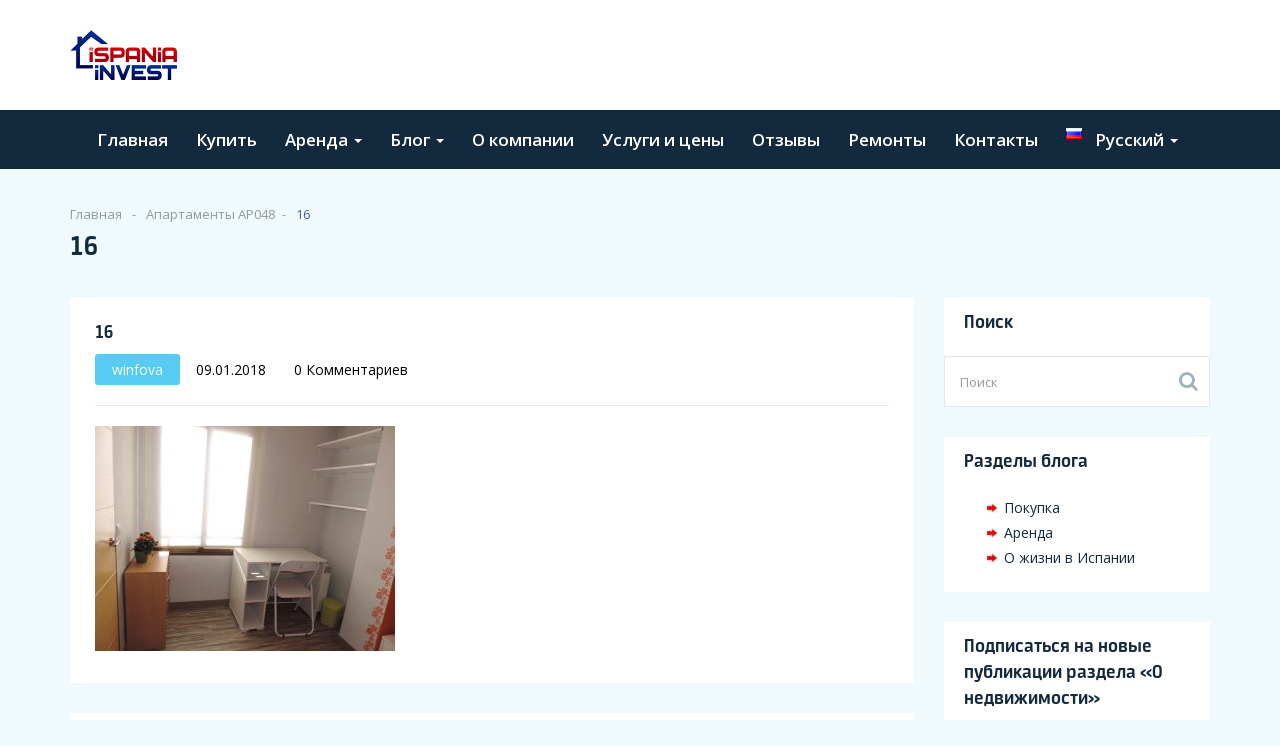

--- FILE ---
content_type: text/html; charset=UTF-8
request_url: https://ispaniainvest.com/properties/rent-flat-valencia-ap048/16-3/
body_size: 18134
content:
<!DOCTYPE html>
<html lang="ru-RU" class="no-js">
<head>
	<meta name="google-site-verification" content="Jk5U4yTHRGiZ0uwhR3rMsxiMr3TEFdWVFgpn8v9moV0" />
	<meta charset="UTF-8">
	<meta name="viewport" content="width=device-width">
	<link rel="profile" href="http://gmpg.org/xfn/11">
	<link rel="pingback" href="https://ispaniainvest.com/xmlrpc.php">	<link rel="icon" href="https://ispaniainvest.com/favicon.ico" type="image/x-icon">
	
	<meta name='robots' content='index, follow, max-image-preview:large, max-snippet:-1, max-video-preview:-1' />
<meta property="og:title" content="16" />
	<!-- This site is optimized with the Yoast SEO plugin v22.0 - https://yoast.com/wordpress/plugins/seo/ -->
	<title>16 - Купить недвижимость в Валенсии</title>
	<link rel="canonical" href="https://ispaniainvest.com/wp-content/uploads/2017/10/16-2.jpg" />
	<meta property="og:locale" content="ru_RU" />
	<meta property="og:type" content="article" />
	<meta property="og:title" content="16 - Купить недвижимость в Валенсии" />
	<meta property="og:url" content="https://ispaniainvest.com/wp-content/uploads/2017/10/16-2.jpg" />
	<meta property="og:site_name" content="Купить недвижимость в Валенсии" />
	<meta property="og:image" content="https://ispaniainvest.com/properties/rent-flat-valencia-ap048/16-3" />
	<meta property="og:image:width" content="1024" />
	<meta property="og:image:height" content="768" />
	<meta property="og:image:type" content="image/jpeg" />
	<meta name="twitter:card" content="summary_large_image" />
	<script type="application/ld+json" class="yoast-schema-graph">{"@context":"https://schema.org","@graph":[{"@type":"WebPage","@id":"https://ispaniainvest.com/wp-content/uploads/2017/10/16-2.jpg","url":"https://ispaniainvest.com/wp-content/uploads/2017/10/16-2.jpg","name":"16 - Купить недвижимость в Валенсии","isPartOf":{"@id":"https://ispaniainvest.com/#website"},"primaryImageOfPage":{"@id":"https://ispaniainvest.com/wp-content/uploads/2017/10/16-2.jpg#primaryimage"},"image":{"@id":"https://ispaniainvest.com/wp-content/uploads/2017/10/16-2.jpg#primaryimage"},"thumbnailUrl":"https://ispaniainvest.com/wp-content/uploads/2017/10/16-2.jpg","datePublished":"2018-01-09T13:05:21+00:00","dateModified":"2018-01-09T13:05:21+00:00","breadcrumb":{"@id":"https://ispaniainvest.com/wp-content/uploads/2017/10/16-2.jpg#breadcrumb"},"inLanguage":"ru-RU","potentialAction":[{"@type":"ReadAction","target":["https://ispaniainvest.com/wp-content/uploads/2017/10/16-2.jpg"]}]},{"@type":"ImageObject","inLanguage":"ru-RU","@id":"https://ispaniainvest.com/wp-content/uploads/2017/10/16-2.jpg#primaryimage","url":"https://ispaniainvest.com/wp-content/uploads/2017/10/16-2.jpg","contentUrl":"https://ispaniainvest.com/wp-content/uploads/2017/10/16-2.jpg","width":1024,"height":768},{"@type":"BreadcrumbList","@id":"https://ispaniainvest.com/wp-content/uploads/2017/10/16-2.jpg#breadcrumb","itemListElement":[{"@type":"ListItem","position":1,"name":"Главная страница","item":"https://ispaniainvest.com/"},{"@type":"ListItem","position":2,"name":"Апартаменты AP048","item":"https://ispaniainvest.com/properties/rent-flat-valencia-ap048/"},{"@type":"ListItem","position":3,"name":"16"}]},{"@type":"WebSite","@id":"https://ispaniainvest.com/#website","url":"https://ispaniainvest.com/","name":"Купить недвижимость в Валенсии","description":"Продажа и аренда недвижимости в Валенсии","potentialAction":[{"@type":"SearchAction","target":{"@type":"EntryPoint","urlTemplate":"https://ispaniainvest.com/?s={search_term_string}"},"query-input":"required name=search_term_string"}],"inLanguage":"ru-RU"}]}</script>
	<!-- / Yoast SEO plugin. -->


<link rel='dns-prefetch' href='//maps.googleapis.com' />
<link rel='dns-prefetch' href='//fonts.googleapis.com' />
<link rel="alternate" type="application/rss+xml" title="Купить недвижимость в Валенсии &raquo; Лента" href="https://ispaniainvest.com/feed/" />
<link rel="alternate" type="application/rss+xml" title="Купить недвижимость в Валенсии &raquo; Лента комментариев" href="https://ispaniainvest.com/comments/feed/" />
<link rel="alternate" type="application/rss+xml" title="Купить недвижимость в Валенсии &raquo; Лента комментариев к &laquo;16&raquo;" href="https://ispaniainvest.com/properties/rent-flat-valencia-ap048/16-3/feed/" />
<script type="text/javascript">
/* <![CDATA[ */
window._wpemojiSettings = {"baseUrl":"https:\/\/s.w.org\/images\/core\/emoji\/14.0.0\/72x72\/","ext":".png","svgUrl":"https:\/\/s.w.org\/images\/core\/emoji\/14.0.0\/svg\/","svgExt":".svg","source":{"concatemoji":"https:\/\/ispaniainvest.com\/wp-includes\/js\/wp-emoji-release.min.js?ver=6.4.7"}};
/*! This file is auto-generated */
!function(i,n){var o,s,e;function c(e){try{var t={supportTests:e,timestamp:(new Date).valueOf()};sessionStorage.setItem(o,JSON.stringify(t))}catch(e){}}function p(e,t,n){e.clearRect(0,0,e.canvas.width,e.canvas.height),e.fillText(t,0,0);var t=new Uint32Array(e.getImageData(0,0,e.canvas.width,e.canvas.height).data),r=(e.clearRect(0,0,e.canvas.width,e.canvas.height),e.fillText(n,0,0),new Uint32Array(e.getImageData(0,0,e.canvas.width,e.canvas.height).data));return t.every(function(e,t){return e===r[t]})}function u(e,t,n){switch(t){case"flag":return n(e,"\ud83c\udff3\ufe0f\u200d\u26a7\ufe0f","\ud83c\udff3\ufe0f\u200b\u26a7\ufe0f")?!1:!n(e,"\ud83c\uddfa\ud83c\uddf3","\ud83c\uddfa\u200b\ud83c\uddf3")&&!n(e,"\ud83c\udff4\udb40\udc67\udb40\udc62\udb40\udc65\udb40\udc6e\udb40\udc67\udb40\udc7f","\ud83c\udff4\u200b\udb40\udc67\u200b\udb40\udc62\u200b\udb40\udc65\u200b\udb40\udc6e\u200b\udb40\udc67\u200b\udb40\udc7f");case"emoji":return!n(e,"\ud83e\udef1\ud83c\udffb\u200d\ud83e\udef2\ud83c\udfff","\ud83e\udef1\ud83c\udffb\u200b\ud83e\udef2\ud83c\udfff")}return!1}function f(e,t,n){var r="undefined"!=typeof WorkerGlobalScope&&self instanceof WorkerGlobalScope?new OffscreenCanvas(300,150):i.createElement("canvas"),a=r.getContext("2d",{willReadFrequently:!0}),o=(a.textBaseline="top",a.font="600 32px Arial",{});return e.forEach(function(e){o[e]=t(a,e,n)}),o}function t(e){var t=i.createElement("script");t.src=e,t.defer=!0,i.head.appendChild(t)}"undefined"!=typeof Promise&&(o="wpEmojiSettingsSupports",s=["flag","emoji"],n.supports={everything:!0,everythingExceptFlag:!0},e=new Promise(function(e){i.addEventListener("DOMContentLoaded",e,{once:!0})}),new Promise(function(t){var n=function(){try{var e=JSON.parse(sessionStorage.getItem(o));if("object"==typeof e&&"number"==typeof e.timestamp&&(new Date).valueOf()<e.timestamp+604800&&"object"==typeof e.supportTests)return e.supportTests}catch(e){}return null}();if(!n){if("undefined"!=typeof Worker&&"undefined"!=typeof OffscreenCanvas&&"undefined"!=typeof URL&&URL.createObjectURL&&"undefined"!=typeof Blob)try{var e="postMessage("+f.toString()+"("+[JSON.stringify(s),u.toString(),p.toString()].join(",")+"));",r=new Blob([e],{type:"text/javascript"}),a=new Worker(URL.createObjectURL(r),{name:"wpTestEmojiSupports"});return void(a.onmessage=function(e){c(n=e.data),a.terminate(),t(n)})}catch(e){}c(n=f(s,u,p))}t(n)}).then(function(e){for(var t in e)n.supports[t]=e[t],n.supports.everything=n.supports.everything&&n.supports[t],"flag"!==t&&(n.supports.everythingExceptFlag=n.supports.everythingExceptFlag&&n.supports[t]);n.supports.everythingExceptFlag=n.supports.everythingExceptFlag&&!n.supports.flag,n.DOMReady=!1,n.readyCallback=function(){n.DOMReady=!0}}).then(function(){return e}).then(function(){var e;n.supports.everything||(n.readyCallback(),(e=n.source||{}).concatemoji?t(e.concatemoji):e.wpemoji&&e.twemoji&&(t(e.twemoji),t(e.wpemoji)))}))}((window,document),window._wpemojiSettings);
/* ]]> */
</script>
<link rel='stylesheet' id='validate-engine-css-css' href='https://ispaniainvest.com/wp-content/plugins/wysija-newsletters/css/validationEngine.jquery.css?ver=2.21' type='text/css' media='all' />
<style id='wp-emoji-styles-inline-css' type='text/css'>

	img.wp-smiley, img.emoji {
		display: inline !important;
		border: none !important;
		box-shadow: none !important;
		height: 1em !important;
		width: 1em !important;
		margin: 0 0.07em !important;
		vertical-align: -0.1em !important;
		background: none !important;
		padding: 0 !important;
	}
</style>
<link rel='stylesheet' id='wp-block-library-css' href='https://ispaniainvest.com/wp-includes/css/dist/block-library/style.min.css?ver=6.4.7' type='text/css' media='all' />
<style id='classic-theme-styles-inline-css' type='text/css'>
/*! This file is auto-generated */
.wp-block-button__link{color:#fff;background-color:#32373c;border-radius:9999px;box-shadow:none;text-decoration:none;padding:calc(.667em + 2px) calc(1.333em + 2px);font-size:1.125em}.wp-block-file__button{background:#32373c;color:#fff;text-decoration:none}
</style>
<style id='global-styles-inline-css' type='text/css'>
body{--wp--preset--color--black: #000000;--wp--preset--color--cyan-bluish-gray: #abb8c3;--wp--preset--color--white: #ffffff;--wp--preset--color--pale-pink: #f78da7;--wp--preset--color--vivid-red: #cf2e2e;--wp--preset--color--luminous-vivid-orange: #ff6900;--wp--preset--color--luminous-vivid-amber: #fcb900;--wp--preset--color--light-green-cyan: #7bdcb5;--wp--preset--color--vivid-green-cyan: #00d084;--wp--preset--color--pale-cyan-blue: #8ed1fc;--wp--preset--color--vivid-cyan-blue: #0693e3;--wp--preset--color--vivid-purple: #9b51e0;--wp--preset--gradient--vivid-cyan-blue-to-vivid-purple: linear-gradient(135deg,rgba(6,147,227,1) 0%,rgb(155,81,224) 100%);--wp--preset--gradient--light-green-cyan-to-vivid-green-cyan: linear-gradient(135deg,rgb(122,220,180) 0%,rgb(0,208,130) 100%);--wp--preset--gradient--luminous-vivid-amber-to-luminous-vivid-orange: linear-gradient(135deg,rgba(252,185,0,1) 0%,rgba(255,105,0,1) 100%);--wp--preset--gradient--luminous-vivid-orange-to-vivid-red: linear-gradient(135deg,rgba(255,105,0,1) 0%,rgb(207,46,46) 100%);--wp--preset--gradient--very-light-gray-to-cyan-bluish-gray: linear-gradient(135deg,rgb(238,238,238) 0%,rgb(169,184,195) 100%);--wp--preset--gradient--cool-to-warm-spectrum: linear-gradient(135deg,rgb(74,234,220) 0%,rgb(151,120,209) 20%,rgb(207,42,186) 40%,rgb(238,44,130) 60%,rgb(251,105,98) 80%,rgb(254,248,76) 100%);--wp--preset--gradient--blush-light-purple: linear-gradient(135deg,rgb(255,206,236) 0%,rgb(152,150,240) 100%);--wp--preset--gradient--blush-bordeaux: linear-gradient(135deg,rgb(254,205,165) 0%,rgb(254,45,45) 50%,rgb(107,0,62) 100%);--wp--preset--gradient--luminous-dusk: linear-gradient(135deg,rgb(255,203,112) 0%,rgb(199,81,192) 50%,rgb(65,88,208) 100%);--wp--preset--gradient--pale-ocean: linear-gradient(135deg,rgb(255,245,203) 0%,rgb(182,227,212) 50%,rgb(51,167,181) 100%);--wp--preset--gradient--electric-grass: linear-gradient(135deg,rgb(202,248,128) 0%,rgb(113,206,126) 100%);--wp--preset--gradient--midnight: linear-gradient(135deg,rgb(2,3,129) 0%,rgb(40,116,252) 100%);--wp--preset--font-size--small: 13px;--wp--preset--font-size--medium: 20px;--wp--preset--font-size--large: 36px;--wp--preset--font-size--x-large: 42px;--wp--preset--spacing--20: 0.44rem;--wp--preset--spacing--30: 0.67rem;--wp--preset--spacing--40: 1rem;--wp--preset--spacing--50: 1.5rem;--wp--preset--spacing--60: 2.25rem;--wp--preset--spacing--70: 3.38rem;--wp--preset--spacing--80: 5.06rem;--wp--preset--shadow--natural: 6px 6px 9px rgba(0, 0, 0, 0.2);--wp--preset--shadow--deep: 12px 12px 50px rgba(0, 0, 0, 0.4);--wp--preset--shadow--sharp: 6px 6px 0px rgba(0, 0, 0, 0.2);--wp--preset--shadow--outlined: 6px 6px 0px -3px rgba(255, 255, 255, 1), 6px 6px rgba(0, 0, 0, 1);--wp--preset--shadow--crisp: 6px 6px 0px rgba(0, 0, 0, 1);}:where(.is-layout-flex){gap: 0.5em;}:where(.is-layout-grid){gap: 0.5em;}body .is-layout-flow > .alignleft{float: left;margin-inline-start: 0;margin-inline-end: 2em;}body .is-layout-flow > .alignright{float: right;margin-inline-start: 2em;margin-inline-end: 0;}body .is-layout-flow > .aligncenter{margin-left: auto !important;margin-right: auto !important;}body .is-layout-constrained > .alignleft{float: left;margin-inline-start: 0;margin-inline-end: 2em;}body .is-layout-constrained > .alignright{float: right;margin-inline-start: 2em;margin-inline-end: 0;}body .is-layout-constrained > .aligncenter{margin-left: auto !important;margin-right: auto !important;}body .is-layout-constrained > :where(:not(.alignleft):not(.alignright):not(.alignfull)){max-width: var(--wp--style--global--content-size);margin-left: auto !important;margin-right: auto !important;}body .is-layout-constrained > .alignwide{max-width: var(--wp--style--global--wide-size);}body .is-layout-flex{display: flex;}body .is-layout-flex{flex-wrap: wrap;align-items: center;}body .is-layout-flex > *{margin: 0;}body .is-layout-grid{display: grid;}body .is-layout-grid > *{margin: 0;}:where(.wp-block-columns.is-layout-flex){gap: 2em;}:where(.wp-block-columns.is-layout-grid){gap: 2em;}:where(.wp-block-post-template.is-layout-flex){gap: 1.25em;}:where(.wp-block-post-template.is-layout-grid){gap: 1.25em;}.has-black-color{color: var(--wp--preset--color--black) !important;}.has-cyan-bluish-gray-color{color: var(--wp--preset--color--cyan-bluish-gray) !important;}.has-white-color{color: var(--wp--preset--color--white) !important;}.has-pale-pink-color{color: var(--wp--preset--color--pale-pink) !important;}.has-vivid-red-color{color: var(--wp--preset--color--vivid-red) !important;}.has-luminous-vivid-orange-color{color: var(--wp--preset--color--luminous-vivid-orange) !important;}.has-luminous-vivid-amber-color{color: var(--wp--preset--color--luminous-vivid-amber) !important;}.has-light-green-cyan-color{color: var(--wp--preset--color--light-green-cyan) !important;}.has-vivid-green-cyan-color{color: var(--wp--preset--color--vivid-green-cyan) !important;}.has-pale-cyan-blue-color{color: var(--wp--preset--color--pale-cyan-blue) !important;}.has-vivid-cyan-blue-color{color: var(--wp--preset--color--vivid-cyan-blue) !important;}.has-vivid-purple-color{color: var(--wp--preset--color--vivid-purple) !important;}.has-black-background-color{background-color: var(--wp--preset--color--black) !important;}.has-cyan-bluish-gray-background-color{background-color: var(--wp--preset--color--cyan-bluish-gray) !important;}.has-white-background-color{background-color: var(--wp--preset--color--white) !important;}.has-pale-pink-background-color{background-color: var(--wp--preset--color--pale-pink) !important;}.has-vivid-red-background-color{background-color: var(--wp--preset--color--vivid-red) !important;}.has-luminous-vivid-orange-background-color{background-color: var(--wp--preset--color--luminous-vivid-orange) !important;}.has-luminous-vivid-amber-background-color{background-color: var(--wp--preset--color--luminous-vivid-amber) !important;}.has-light-green-cyan-background-color{background-color: var(--wp--preset--color--light-green-cyan) !important;}.has-vivid-green-cyan-background-color{background-color: var(--wp--preset--color--vivid-green-cyan) !important;}.has-pale-cyan-blue-background-color{background-color: var(--wp--preset--color--pale-cyan-blue) !important;}.has-vivid-cyan-blue-background-color{background-color: var(--wp--preset--color--vivid-cyan-blue) !important;}.has-vivid-purple-background-color{background-color: var(--wp--preset--color--vivid-purple) !important;}.has-black-border-color{border-color: var(--wp--preset--color--black) !important;}.has-cyan-bluish-gray-border-color{border-color: var(--wp--preset--color--cyan-bluish-gray) !important;}.has-white-border-color{border-color: var(--wp--preset--color--white) !important;}.has-pale-pink-border-color{border-color: var(--wp--preset--color--pale-pink) !important;}.has-vivid-red-border-color{border-color: var(--wp--preset--color--vivid-red) !important;}.has-luminous-vivid-orange-border-color{border-color: var(--wp--preset--color--luminous-vivid-orange) !important;}.has-luminous-vivid-amber-border-color{border-color: var(--wp--preset--color--luminous-vivid-amber) !important;}.has-light-green-cyan-border-color{border-color: var(--wp--preset--color--light-green-cyan) !important;}.has-vivid-green-cyan-border-color{border-color: var(--wp--preset--color--vivid-green-cyan) !important;}.has-pale-cyan-blue-border-color{border-color: var(--wp--preset--color--pale-cyan-blue) !important;}.has-vivid-cyan-blue-border-color{border-color: var(--wp--preset--color--vivid-cyan-blue) !important;}.has-vivid-purple-border-color{border-color: var(--wp--preset--color--vivid-purple) !important;}.has-vivid-cyan-blue-to-vivid-purple-gradient-background{background: var(--wp--preset--gradient--vivid-cyan-blue-to-vivid-purple) !important;}.has-light-green-cyan-to-vivid-green-cyan-gradient-background{background: var(--wp--preset--gradient--light-green-cyan-to-vivid-green-cyan) !important;}.has-luminous-vivid-amber-to-luminous-vivid-orange-gradient-background{background: var(--wp--preset--gradient--luminous-vivid-amber-to-luminous-vivid-orange) !important;}.has-luminous-vivid-orange-to-vivid-red-gradient-background{background: var(--wp--preset--gradient--luminous-vivid-orange-to-vivid-red) !important;}.has-very-light-gray-to-cyan-bluish-gray-gradient-background{background: var(--wp--preset--gradient--very-light-gray-to-cyan-bluish-gray) !important;}.has-cool-to-warm-spectrum-gradient-background{background: var(--wp--preset--gradient--cool-to-warm-spectrum) !important;}.has-blush-light-purple-gradient-background{background: var(--wp--preset--gradient--blush-light-purple) !important;}.has-blush-bordeaux-gradient-background{background: var(--wp--preset--gradient--blush-bordeaux) !important;}.has-luminous-dusk-gradient-background{background: var(--wp--preset--gradient--luminous-dusk) !important;}.has-pale-ocean-gradient-background{background: var(--wp--preset--gradient--pale-ocean) !important;}.has-electric-grass-gradient-background{background: var(--wp--preset--gradient--electric-grass) !important;}.has-midnight-gradient-background{background: var(--wp--preset--gradient--midnight) !important;}.has-small-font-size{font-size: var(--wp--preset--font-size--small) !important;}.has-medium-font-size{font-size: var(--wp--preset--font-size--medium) !important;}.has-large-font-size{font-size: var(--wp--preset--font-size--large) !important;}.has-x-large-font-size{font-size: var(--wp--preset--font-size--x-large) !important;}
.wp-block-navigation a:where(:not(.wp-element-button)){color: inherit;}
:where(.wp-block-post-template.is-layout-flex){gap: 1.25em;}:where(.wp-block-post-template.is-layout-grid){gap: 1.25em;}
:where(.wp-block-columns.is-layout-flex){gap: 2em;}:where(.wp-block-columns.is-layout-grid){gap: 2em;}
.wp-block-pullquote{font-size: 1.5em;line-height: 1.6;}
</style>
<link rel='stylesheet' id='mapescape.css-css' href='https://ispaniainvest.com/wp-content/plugins/realia/libraries/mapescape/css/mapescape.css?ver=20160604' type='text/css' media='all' />
<link rel='stylesheet' id='contact-form-7-css' href='https://ispaniainvest.com/wp-content/plugins/contact-form-7/includes/css/styles.css?ver=5.8.7' type='text/css' media='all' />
<link rel='stylesheet' id='rs-plugin-settings-css' href='https://ispaniainvest.com/wp-content/plugins/revslider/public/assets/css/settings.css?ver=5.3.1.5' type='text/css' media='all' />
<style id='rs-plugin-settings-inline-css' type='text/css'>
#rs-demo-id {}
</style>
<link rel='stylesheet' id='homesweet-theme-fonts-css' href='https://fonts.googleapis.com/css?family=Open+Sans:300,400,600,700,800|Dosis:300,400,500,600,700,800&#038;subset=latin%2Clatin-ext' type='text/css' media='all' />
<link rel='stylesheet' id='awesome-css' href='https://ispaniainvest.com/wp-content/themes/homesweet/css/awesome.css?ver=4.7.0' type='text/css' media='all' />
<link rel='stylesheet' id='font-ionicons-css' href='https://ispaniainvest.com/wp-content/themes/homesweet/css/ionicons.css?ver=v2.0.0' type='text/css' media='all' />
<link rel='stylesheet' id='apus-font-css' href='https://ispaniainvest.com/wp-content/themes/homesweet/css/apus-font.css?ver=1.0.0' type='text/css' media='all' />
<link rel='stylesheet' id='material-design-iconic-font-css' href='https://ispaniainvest.com/wp-content/themes/homesweet/css/material-design-iconic-font.css?ver=2.2.0' type='text/css' media='all' />
<link rel='stylesheet' id='animate-css' href='https://ispaniainvest.com/wp-content/themes/homesweet/css/animate.css?ver=3.5.0' type='text/css' media='all' />
<link rel='stylesheet' id='bootstrap-css' href='https://ispaniainvest.com/wp-content/themes/homesweet/css/bootstrap.css?ver=3.2.0' type='text/css' media='all' />
<link rel='stylesheet' id='homesweet-template-css' href='https://ispaniainvest.com/wp-content/themes/homesweet/css/template.css?ver=3.2' type='text/css' media='all' />
<style id='homesweet-template-inline-css' type='text/css'>
/* check main color *//* check second color *//* Typo *//* seting background main */body, p{}/* seting background main */h1,h2,h3,h4,h5,h6,.widget-title,.widgettitle{}/* Custom CSS */
</style>
<link rel='stylesheet' id='homesweet-style-css' href='https://ispaniainvest.com/wp-content/themes/homesweet/style.css?ver=3.2' type='text/css' media='all' />
<link rel='stylesheet' id='magnific-popup-css' href='https://ispaniainvest.com/wp-content/themes/homesweet/js/magnific/magnific-popup.css?ver=1.1.0' type='text/css' media='all' />
<link rel='stylesheet' id='colorbox-css' href='https://ispaniainvest.com/wp-content/themes/homesweet/js/colorbox/colorbox.css?ver=1.1.0' type='text/css' media='all' />
<link rel='stylesheet' id='perfect-scrollbar-css' href='https://ispaniainvest.com/wp-content/themes/homesweet/css/perfect-scrollbar.css?ver=0.6.12' type='text/css' media='all' />
<!--n2css--><script type="text/javascript" src="https://ispaniainvest.com/wp-includes/js/jquery/jquery.min.js?ver=3.7.1" id="jquery-core-js"></script>
<script type="text/javascript" src="https://ispaniainvest.com/wp-includes/js/jquery/jquery-migrate.min.js?ver=3.4.1" id="jquery-migrate-js"></script>
<script type="text/javascript" src="https://ispaniainvest.com/wp-content/plugins/realia/libraries/jquery.chained.remote.custom.min.js?ver=6.4.7" id="jquery-chained-remote-js"></script>
<script type="text/javascript" src="https://ispaniainvest.com/wp-content/plugins/revslider/public/assets/js/jquery.themepunch.tools.min.js?ver=5.3.1.5" id="tp-tools-js"></script>
<script type="text/javascript" src="https://ispaniainvest.com/wp-content/plugins/revslider/public/assets/js/jquery.themepunch.revolution.min.js?ver=5.3.1.5" id="revmin-js"></script>
<script type="text/javascript" src="//maps.googleapis.com/maps/api/js?libraries=places&amp;language=ru_RU&amp;key=AIzaSyCiJL_xXVyEizhvZ7cuNDmfibfW24tsSl0&amp;ver=1.0" id="google-maps-places-js"></script>
<script type="text/javascript" src="https://ispaniainvest.com/wp-content/themes/homesweet/js/maps/jquery-google-map-custom.js?ver=1.2" id="jquery-google-map-custom-js"></script>
<script type="text/javascript" src="https://ispaniainvest.com/wp-content/themes/homesweet/js/maps/script.js?ver=1.0" id="homesweet-map-script-js"></script>
<script type="text/javascript" src="https://ispaniainvest.com/wp-content/themes/homesweet/js/chart.min.js?ver=1.0" id="chart-js"></script>
<link rel="https://api.w.org/" href="https://ispaniainvest.com/wp-json/" /><link rel="alternate" type="application/json" href="https://ispaniainvest.com/wp-json/wp/v2/media/4926" /><link rel="EditURI" type="application/rsd+xml" title="RSD" href="https://ispaniainvest.com/xmlrpc.php?rsd" />
<meta name="generator" content="WordPress 6.4.7" />
<link rel='shortlink' href='https://ispaniainvest.com/?p=4926' />
<link rel="alternate" type="application/json+oembed" href="https://ispaniainvest.com/wp-json/oembed/1.0/embed?url=https%3A%2F%2Fispaniainvest.com%2Fproperties%2Frent-flat-valencia-ap048%2F16-3%2F" />
<link rel="alternate" type="text/xml+oembed" href="https://ispaniainvest.com/wp-json/oembed/1.0/embed?url=https%3A%2F%2Fispaniainvest.com%2Fproperties%2Frent-flat-valencia-ap048%2F16-3%2F&#038;format=xml" />

<!-- Start Simple Author Highlighter -->
<style type="text/css">
.bypostauthor {background-color: #ffffff !important; color: #000000 ;}
.comment-author- {background-color:  !important; color:  ;}
</style>
<!-- Stop Simple Author Highlighter -->
<style type="text/css">.recentcomments a{display:inline !important;padding:0 !important;margin:0 !important;}</style><meta name="generator" content="Powered by Visual Composer - drag and drop page builder for WordPress."/>
<!--[if lte IE 9]><link rel="stylesheet" type="text/css" href="https://ispaniainvest.com/wp-content/plugins/js_composer/assets/css/vc_lte_ie9.min.css" media="screen"><![endif]--><style>
/* kwsmiles preset */
.kws-wrapper{ position:relative; z-index:99; }
.sm_list{ z-index:9999; position:absolute; bottom:.3em; left:.3em; }
.sm_container{
	display:none; position:absolute; top:0; left:0; box-sizing:border-box;
	width:410px; background:#fff; padding:5px;
	border-radius:2px; box-shadow: 0 1px 2px rgba(0, 0, 0, 0.35);
	max-height:200px; overflow-y:auto; overflow-x:hidden;
}
.sm_container:after{ content:''; display:table; clear:both; }
.sm_container .smiles_button{ cursor:pointer; width:50px; height:35px; display:block; float:left; background-position:center center; background-repeat:no-repeat; /*background-size:contain;*/ }
.sm_container .smiles_button:hover{ background-color:rgba(200, 222, 234, 0.32); }
.kws-smiley{ display:inline !important; border:none !important; box-shadow:none !important; background:none !important; padding:0; margin:0 .07em !important; vertical-align:-0.4em !important;
}

.sm_list.topright{ top:.3em; right:.3em; bottom:auto; left:auto; }
.sm_list.topright .sm_container{ right:0; left:auto; }
.sm_list.bottomright{ top:auto; right:.3em; bottom:.3em; left:auto; }
.sm_list.bottomright .sm_container{ top:auto; right:0; bottom:0; left:auto; }

.sm_list.skype_big, .sm_list.skype_big .smiles_button{ background-size:contain; }

</style><meta name="generator" content="Powered by Slider Revolution 5.3.1.5 - responsive, Mobile-Friendly Slider Plugin for WordPress with comfortable drag and drop interface." />
<style type="text/css" title="dynamic-css" class="options-output">h1{opacity: 1;visibility: visible;-webkit-transition: opacity 0.24s ease-in-out;-moz-transition: opacity 0.24s ease-in-out;transition: opacity 0.24s ease-in-out;}.wf-loading h1,{opacity: 0;}.ie.wf-loading h1,{visibility: hidden;}h2{opacity: 1;visibility: visible;-webkit-transition: opacity 0.24s ease-in-out;-moz-transition: opacity 0.24s ease-in-out;transition: opacity 0.24s ease-in-out;}.wf-loading h2,{opacity: 0;}.ie.wf-loading h2,{visibility: hidden;}h3, .widgettitle, .widget-title{opacity: 1;visibility: visible;-webkit-transition: opacity 0.24s ease-in-out;-moz-transition: opacity 0.24s ease-in-out;transition: opacity 0.24s ease-in-out;}.wf-loading h3, .widgettitle, .widget-title,{opacity: 0;}.ie.wf-loading h3, .widgettitle, .widget-title,{visibility: hidden;}h4{opacity: 1;visibility: visible;-webkit-transition: opacity 0.24s ease-in-out;-moz-transition: opacity 0.24s ease-in-out;transition: opacity 0.24s ease-in-out;}.wf-loading h4,{opacity: 0;}.ie.wf-loading h4,{visibility: hidden;}h5{opacity: 1;visibility: visible;-webkit-transition: opacity 0.24s ease-in-out;-moz-transition: opacity 0.24s ease-in-out;transition: opacity 0.24s ease-in-out;}.wf-loading h5,{opacity: 0;}.ie.wf-loading h5,{visibility: hidden;}h6{opacity: 1;visibility: visible;-webkit-transition: opacity 0.24s ease-in-out;-moz-transition: opacity 0.24s ease-in-out;transition: opacity 0.24s ease-in-out;}.wf-loading h6,{opacity: 0;}.ie.wf-loading h6,{visibility: hidden;}</style><noscript><style type="text/css"> .wpb_animate_when_almost_visible { opacity: 1; }</style></noscript><!-- Yandex.Metrika counter -->

<script type="text/javascript" >
    (function (d, w, c) {
        (w[c] = w[c] || []).push(function() {
            try {
                w.yaCounter43912784 = new Ya.Metrika({
                    id:43912784,
                    clickmap:true,
                    trackLinks:true,
                    accurateTrackBounce:true,
                    webvisor:true
                });
            } catch(e) { }
        });

        var n = d.getElementsByTagName("script")[0],
            s = d.createElement("script"),
            f = function () { n.parentNode.insertBefore(s, n); };
        s.type = "text/javascript";
        s.async = true;
        s.src = "https://mc.yandex.ru/metrika/watch.js";

        if (w.opera == "[object Opera]") {
            d.addEventListener("DOMContentLoaded", f, false);
        } else { f(); }
    })(document, window, "yandex_metrika_callbacks");
</script>
<noscript><div><img src="https://mc.yandex.ru/watch/43912784" style="position:absolute; left:-9999px;" alt="" /></div></noscript>
<!-- /Yandex.Metrika counter -->
<script id="mcjs">!function(c,h,i,m,p){m=c.createElement(h),p=c.getElementsByTagName(h)[0],m.async=1,m.src=i,p.parentNode.insertBefore(m,p)}(document,"script","https://chimpstatic.com/mcjs-connected/js/users/26fe085e4f911ea54be09a912/77f2e956cc416f59c26278c15.js");</script>
</head>
<body class="attachment attachment-template-default single single-attachment postid-4926 attachmentid-4926 attachment-jpeg image-lazy-loading wpb-js-composer js-comp-ver-5.2.1 vc_responsive">
<div id="wrapper-container" class="wrapper-container">
<style>
.lang-item {
       display: inline-block;
}
.lang-sw {
    display: block;
    float: right;
    padding: 10px;
}
</style>
	<div id="apus-mobile-menu" class="apus-offcanvas hidden-lg hidden-md"> 
    <div class="apus-offcanvas-body">
        <div class="offcanvas-head bg-primary">
            <a class="btn-toggle-canvas" data-toggle="offcanvas">
                <i class="fa fa-close"></i> <strong>МЕНЮ</strong>
            </a>
        </div>

        <nav class="navbar navbar-offcanvas navbar-static" role="navigation">
            <div class="navbar-collapse navbar-offcanvas-collapse"><ul id="main-mobile-menu" class="nav navbar-nav"><li id="menu-item-3699" class="menu-item-3699"><a title="Главная" href="/">Главная</a></li>
<li id="menu-item-4471" class="menu-item-4471"><a href="/buy-property-in-valencia/">Купить</a></li>
<li id="menu-item-4472" class="has-submenu menu-item-4472"><a href="#">Аренда</a> <span class="icon-toggle"><i class="fa fa-plus"></i></span>
<ul class="sub-menu">
	<li id="menu-item-8948" class="menu-item-8948"><a title="Аренда квартир" href="/properties/?filter-property-type=1817&#038;filter-location=&#038;filter-baths=&#038;filter-beds=&#038;filter-price-from=0&#038;filter-price-to=6000000">Аренда квартир</a></li>
	<li id="menu-item-8949" class="menu-item-8949"><a title="Аренда комнат" href="/properties/?filter-property-type=1818&#038;filter-location=&#038;filter-baths=&#038;filter-beds=">Аренда комнат</a></li>
</ul>
</li>
<li id="menu-item-4825" class="has-submenu menu-item-4825"><a href="#">Блог</a> <span class="icon-toggle"><i class="fa fa-plus"></i></span>
<ul class="sub-menu">
	<li id="menu-item-4417" class="menu-item-4417"><a href="https://ispaniainvest.com/o-nedvijimosti/">О недвижимости в Испании</a></li>
	<li id="menu-item-4418" class="menu-item-4418"><a href="https://ispaniainvest.com/ob-ispanii/">О жизни в Испании</a></li>
</ul>
</li>
<li id="menu-item-3667" class="menu-item-3667"><a href="https://ispaniainvest.com/about-ispania-invest-company/">О компании</a></li>
<li id="menu-item-6322" class="menu-item-6322"><a href="https://ispaniainvest.com/uslugi-i-tsenyi/">Услуги и цены</a></li>
<li id="menu-item-4416" class="menu-item-4416"><a href="https://ispaniainvest.com/agentstvo-nedvizhimosti-ispania-invest-otzivi/">Отзывы</a></li>
<li id="menu-item-7977" class="menu-item-7977"><a href="https://ispaniainvest.com/remont-v-valencii/">Ремонты</a></li>
<li id="menu-item-3668" class="menu-item-3668"><a href="https://ispaniainvest.com/agentstvo-nedvizhimosti-v-valensii-ispania-invest-contacti/">Контакты</a></li>
<li id="menu-item-8962" class="has-submenu menu-item-8962"><a href="#pll_switcher"><img src="[data-uri]" alt="" width="16" height="11" style="width: 16px; height: 11px;" /><span style="margin-left:0.3em;">Русский</span></a> <span class="icon-toggle"><i class="fa fa-plus"></i></span>
<ul class="sub-menu">
	<li id="menu-item-8962-es" class="menu-item-8962-es"><a href="https://ispaniainvest.com/es/"><img src="[data-uri]" alt="" width="16" height="11" style="width: 16px; height: 11px;" /><span style="margin-left:0.3em;">Español</span></a></li>
</ul>
</li>
</ul></div>        </nav>

    </div>
</div>
<div class="over-dark"></div>    <div class="lang-sw">	<li class="lang-item lang-item-966 lang-item-ru current-lang no-translation lang-item-first"><a  lang="ru-RU" hreflang="ru-RU" href="https://ispaniainvest.com/"><img src="[data-uri]" alt="Русский" width="16" height="11" style="width: 16px; height: 11px;" /></a></li>
	<li class="lang-item lang-item-969 lang-item-es no-translation"><a  lang="es-ES" hreflang="es-ES" href="https://ispaniainvest.com/es/"><img src="[data-uri]" alt="Español" width="16" height="11" style="width: 16px; height: 11px;" /></a></li>
    </div>
	<div id="apus-header-mobile" class="header-mobile hidden-lg hidden-md clearfix">
    <div class="container">
        
                    <div class="logo pull-left">
                <a href="https://ispaniainvest.com/" >
                    <img src="https://ispaniainvest.com/wp-content/uploads/2017/11/LOGO-gradinent-2color-1.png" alt="Купить недвижимость в Валенсии">
                </a>
            </div>
                <div class="pull-right header-mobile-right">
            <button data-toggle="offcanvas" class="btn btn-offcanvas btn-toggle-canvas offcanvas pull-left" type="button">
               <i class="fa fa-bars"></i>
            </button>
                    </div>
    </div>
</div>
		<header id="apus-header" class="apus-header header-v1 hidden-sm hidden-xs" role="banner">
    
    <div class="header-middle">
        <div class="container">
            <div class="pull-left">
                <div class="logo-in-theme ">
                    
    <div class="logo">
        <a href="https://ispaniainvest.com/" >
            <img src="https://ispaniainvest.com/wp-content/uploads/2017/11/LOGO-gradinent-2color-1.png" alt="Купить недвижимость в Валенсии">
        </a>
    </div>
                </div>
            </div>
            <div class="pull-right">
                                    <div class="header-infor pull-left">
                        <aside id="apus_contact_info-2" class="widget widget_apus_contact_info">
<div class="contact-info-widget">
    <div class="media phone-info pull-left">
                    <div class="media-left media-middle">
                <div class="icon">
                    <img src="https://ispaniainvest.com/wp-content/uploads/2018/11/Shape-11.png" alt="">
                </div>
            </div>
                <div class="media-body">
                            <div class="content">+ 34 66 242 94 93<br />
info@ispaniainvest.com</div>
                    </div>
    </div>
    
</div></aside>

<aside id="filter_widget-3" class="widget widget_filter_widget">
    <h2 class="widget-title"><span>    Fillter Property    </span></h2>
<form class="filter-property-form widget-filter-form vertical" method="get" action="https://ispaniainvest.com/properties/">
	
	
											
													
<div class="form-group group-select">
	
	<select class="form-control" name="filter-contract" id="filter_widget-3_status">
		<option value="">Продажа или аренда</option>
		<option value="SALE" >Продажа</option>
		<option value="RENT" >Аренда</option>
	</select>
</div><!-- /.form-group -->
																
    <div class="form-group">
        
        <input type="text" name="filter-property-title" class="form-control"
               placeholder="Название"               value=""
               id="filter_widget-3_property_title">
    </div><!-- /.form-group -->

																
	<div class="form-group group-select">
		
		<select class="form-control" name="filter-property-type" id="filter_widget-3_property_type">
			
			<option value="">
									Тип недвижимости							</option>

												<option value="1816" >
						Аренда					</option>

					
																		<option value="1817" >
								&raquo;&nbsp; Квартира							</option>
													<option value="1818" >
								&raquo;&nbsp; Комната							</option>
																				<option value="1811" >
						Продажа					</option>

					
																		<option value="1815" >
								&raquo;&nbsp; Дом							</option>
													<option value="1814" >
								&raquo;&nbsp; Квартира							</option>
																				</select>
	</div><!-- /.form-group -->

																<div class="form-group group-select">
	
	<select name="filter-baths"
			id="filter_widget-3_baths"
			class="form-control">
		<option value="">
							Ванные					</option>

					<option value="1" >
				1+
			</option>
					<option value="2" >
				2+
			</option>
					<option value="3" >
				3+
			</option>
					<option value="4" >
				4+
			</option>
					<option value="5" >
				5+
			</option>
			</select>
</div><!-- /.form-group -->
																
<div class="form-group group-select">
	
	<select name="filter-beds"
			id="filter_widget-3_beds"
			class="form-control">
		<option value="">
							Спален					</option>

					<option value="1" >
				1+
			</option>
					<option value="2" >
				2+
			</option>
					<option value="3" >
				3+
			</option>
					<option value="4" >
				4+
			</option>
					<option value="5" >
				5+
			</option>
			</select>
</div><!-- /.form-group -->																
<!-- GARAGES -->
<div class="form-group group-select">
	
	<select name="filter-garages"
			id="filter_widget-3_garages"
			class="form-control">
		<option value="">
							Гаражей: все					</option>

					<option value="1" >
				1+
			</option>
					<option value="2" >
				2+
			</option>
					<option value="3" >
				3+
			</option>
					<option value="4" >
				4+
			</option>
					<option value="5" >
				5+
			</option>
			</select>
</div><!-- /.form-group -->
																
<div class="home-area-wrapper">
	
	<div class="row">
		<div class="col-xs-6">
			<div class="form-group">
				
				<input type="number" name="filter-home-area-from"
						placeholder="Площадь от (м2)"				       class="form-control" value=""
				       id="filter_widget-3_home_area_from">
			</div><!-- /.form-group -->
		</div>
		<div class="col-xs-6">
			<div class="form-group">
				
				<input type="number" name="filter-home-area-to"
						placeholder="Площадь от (м2)"				       class="form-control" value=""
				       id="filter_widget-3_home_area_to">
			</div><!-- /.form-group -->
		</div>
	</div>
</div>

																<div class="form-group no-border">
		<div class="price-wrapper">Стоимость: 
		<span class="price">
			<span class="price_from">От <span class="currency-symbol">€</span> <span class="price"></span></span>
			<span class="price_to">до <span class="currency-symbol">€</span> <span class="price">6,000,000</span></span>
		</span>
	</div>
  	<div class="price_range" data-max="6000000" data-min="0"></div>

  	<input type="hidden" name="filter-price-from" class="filter-price-from" value="0">
  	<input type="hidden" name="filter-price-to" class="filter-price-to" value="6000000">
</div>																																																																	
					<div class="form-group">
				<button class="button btn btn-purple btn-block">Filter</button>
			</div><!-- /.form-group -->
		
		
	
	</form>

</aside>                    </div>
                            </div>
        </div>
    </div>

    <div class="main-sticky-header-wrapper">
        <div class="main-sticky-header">
            <div class="header-bottom">
                <div class="container">
                    <div class="bottom-inner clearfix">
                                                    <div class="main-menu pull-left">
                                <nav data-duration="400" class="hidden-xs hidden-sm apus-megamenu slide animate navbar p-static" role="navigation">
                                <div class="collapse navbar-collapse"><ul id="primary-menu" class="nav navbar-nav megamenu"><li class="menu-item-3699 aligned-left"><a title="Главная" href="/">Главная</a></li>
<li class="menu-item-4471 aligned-left"><a href="/buy-property-in-valencia/">Купить</a></li>
<li class="dropdown menu-item-4472 aligned-left"><a href="#" class="dropdown-toggle"  data-hover="dropdown" data-toggle="dropdown">Аренда <b class="caret"></b></a>
<ul class="dropdown-menu">
	<li class="menu-item-8948 aligned-"><a title="Аренда квартир" href="/properties/?filter-property-type=1817&#038;filter-location=&#038;filter-baths=&#038;filter-beds=&#038;filter-price-from=0&#038;filter-price-to=6000000">Аренда квартир</a></li>
	<li class="menu-item-8949 aligned-"><a title="Аренда комнат" href="/properties/?filter-property-type=1818&#038;filter-location=&#038;filter-baths=&#038;filter-beds=">Аренда комнат</a></li>
</ul>
</li>
<li class="dropdown menu-item-4825 aligned-left"><a href="#" class="dropdown-toggle"  data-hover="dropdown" data-toggle="dropdown">Блог <b class="caret"></b></a>
<ul class="dropdown-menu">
	<li class="menu-item-4417 aligned-"><a href="https://ispaniainvest.com/o-nedvijimosti/">О недвижимости в Испании</a></li>
	<li class="menu-item-4418 aligned-"><a href="https://ispaniainvest.com/ob-ispanii/">О жизни в Испании</a></li>
</ul>
</li>
<li class="menu-item-3667 aligned-left"><a href="https://ispaniainvest.com/about-ispania-invest-company/">О компании</a></li>
<li class="menu-item-6322 aligned-left"><a href="https://ispaniainvest.com/uslugi-i-tsenyi/">Услуги и цены</a></li>
<li class="menu-item-4416 aligned-left"><a href="https://ispaniainvest.com/agentstvo-nedvizhimosti-ispania-invest-otzivi/">Отзывы</a></li>
<li class="menu-item-7977 aligned-left"><a href="https://ispaniainvest.com/remont-v-valencii/">Ремонты</a></li>
<li class="menu-item-3668 aligned-left"><a href="https://ispaniainvest.com/agentstvo-nedvizhimosti-v-valensii-ispania-invest-contacti/">Контакты</a></li>
<li class="dropdown menu-item-8962 aligned-left"><a href="#pll_switcher" class="dropdown-toggle"  data-hover="dropdown" data-toggle="dropdown"><img src="[data-uri]" alt="" width="16" height="11" style="width: 16px; height: 11px;" /><span style="margin-left:0.3em;">Русский</span> <b class="caret"></b></a>
<ul class="dropdown-menu">
	<li class="menu-item-8962-es aligned-left"><a href="https://ispaniainvest.com/es/"><img src="[data-uri]" alt="" width="16" height="11" style="width: 16px; height: 11px;" /><span style="margin-left:0.3em;">Español</span></a></li>
</ul>
</li>
</ul></div>                                </nav>
                            </div>
                                                <div class="pull-right">
                                                                                </div>
                    </div>
                </div>
            </div>
        </div>
    </div>
</header>	<div id="apus-main-content">
<section id="apus-breadscrumb" class="apus-breadscrumb "><div class="container"><div class="wrapper-breads "><div class="wrapper-breads-inner"><div class="breadscrumb-inner"><ol class="breadcrumb"><li><a href="https://ispaniainvest.com">Главная</a>  </li> <li><a href="https://ispaniainvest.com/properties/rent-flat-valencia-ap048/">Апартаменты AP048</a></li><li><span class="active">16</span></li></ol></div><h2 class="bread-title">16</h2></div></div></div></section>

<section id="main-container" class="main-content container inner">
	<div class="row">
		
		<div id="main-content" class="col-xs-12 col-md-8 col-sm-12 col-xs-12 ">
			<div id="primary" class="content-area">
				<div id="content" class="site-content detail-post" role="main">
												<div class="box-shadow">
							<article id="post-4926" class="post-4926 attachment type-attachment status-inherit hentry">
    
	<div class="entry-content-detail">
        			

                <div class="box-white">
            <div class="entry-meta">
                <div class="info">
                                            <h4 class="entry-title">
                            <a href="https://ispaniainvest.com/properties/rent-flat-valencia-ap048/16-3/">16</a>
                        </h4>
                                        <div class="meta">
                        <span class="author"><a href="https://ispaniainvest.com/author/winfova/" title="Записи winfova" rel="author">winfova</a></span>
                        <span class="date">09.01.2018</span>
                        <span class="comment">0 Комментариев</span>
                    </div>
                </div>
            </div>
        	<div class="single-info info-bottom">
                <div class="entry-description">
                    <p class="attachment"><a href='https://ispaniainvest.com/wp-content/uploads/2017/10/16-2.jpg'><img fetchpriority="high" decoding="async" width="300" height="225" src="https://ispaniainvest.com/wp-content/uploads/2017/10/16-2-300x225.jpg" class="attachment-medium size-medium" alt="" srcset="https://ispaniainvest.com/wp-content/uploads/2017/10/16-2-300x225.jpg 300w, https://ispaniainvest.com/wp-content/uploads/2017/10/16-2-768x576.jpg 768w, https://ispaniainvest.com/wp-content/uploads/2017/10/16-2.jpg 1024w" sizes="(max-width: 300px) 100vw, 300px" /></a></p>
                </div><!-- /entry-content -->
        		        	</div>
        </div>
                <div class="apus-social-share">
	<div class="bo-social-icons bo-sicolor social-radius-rounded">
			<span class="title">Поделиться: </span>
													</div>
</div>	    </div>
</article>							</div>
																		                
<div id="comments" class="comments-area" >

	
	<p><a name="review"></a></p>
	
		      	<div class="commentform clearfix reset-button-default">
		    		<div id="respond" class="comment-respond">
		<h3 id="reply-title" class="comment-reply-title"><h4 class="title">Оставьте комментарий</h4> <small><a rel="nofollow" id="cancel-comment-reply-link" href="/properties/rent-flat-valencia-ap048/16-3/#respond" style="display:none;">Отменить ответ</a></small></h3><form action="https://ispaniainvest.com/wp-comments-post.php" method="post" id="commentform" class="comment-form" novalidate><div class="form-group h-info">Ваш электронный адрес не будет опубликован.</div><div class="row"><div class="col-md-6 col-xs-12"><div class="form-group ">
	                                            <input type="text" placeholder="Имя*" name="author" class="form-control" id="author" value=""  aria-required='true' />
	                                            </div></div>
 <div class="col-md-6 col-xs-12"><div class="form-group ">
	                                            <input id="email" placeholder="Email*"  name="email" class="form-control" type="text" value=""  aria-required='true' />
	                                            </div></div>
</div>
<p class="comment-form-comment-subscribe"><label for="cren_subscribe_to_comment"><input id="cren_subscribe_to_comment" name="cren_subscribe_to_comment" type="checkbox" value="on" >Сообщите мне по электронной почте, если кто-нибудь ответит на мой комментарий.</label></p>
<p class="comment-form-cookies-consent"><input id="wp-comment-cookies-consent" name="wp-comment-cookies-consent" type="checkbox" value="yes" /> <label for="wp-comment-cookies-consent">Сохранить моё имя, email и адрес сайта в этом браузере для последующих моих комментариев.</label></p>
<div class="gglcptch gglcptch_v2"><div id="gglcptch_recaptcha_1615323578" class="gglcptch_recaptcha"></div>
				<noscript>
					<div style="width: 302px;">
						<div style="width: 302px; height: 422px; position: relative;">
							<div style="width: 302px; height: 422px; position: absolute;">
								<iframe src="https://www.google.com/recaptcha/api/fallback?k=6LdAJkQUAAAAAB75siNUZOtU-GM6-r0p44BQBUQ_" frameborder="0" scrolling="no" style="width: 302px; height:422px; border-style: none;"></iframe>
							</div>
						</div>
						<div style="border-style: none; bottom: 12px; left: 25px; margin: 0px; padding: 0px; right: 25px; background: #f9f9f9; border: 1px solid #c1c1c1; border-radius: 3px; height: 60px; width: 300px;">
							<textarea id="g-recaptcha-response" name="g-recaptcha-response" class="g-recaptcha-response" style="width: 250px !important; height: 40px !important; border: 1px solid #c1c1c1 !important; margin: 10px 25px !important; padding: 0px !important; resize: none !important;"></textarea>
						</div>
					</div>
				</noscript></div><div class="form-group space-comment">
                                                <textarea rows="7" placeholder="Ваш комментарий" id="comment" class="form-control"  name="comment" aria-required='true'></textarea>
                                            </div><p class="form-submit"><input name="submit" type="submit" id="submit" class="btn btn btn-purple " class="submit" value="Отправить" /> <input type='hidden' name='comment_post_ID' value='4926' id='comment_post_ID' />
<input type='hidden' name='comment_parent' id='comment_parent' value='0' />
</p><p style="display: none;"><input type="hidden" id="akismet_comment_nonce" name="akismet_comment_nonce" value="0f4106687e" /></p><p class="wysija-after-comment"><label for="wysija-box-after-comment"><input type="checkbox" id="wysija-box-after-comment" value="1" name="wysija[comment_subscribe]">Да, добавьте меня в свой список рассылки.</label></p><p style="display: none !important;" class="akismet-fields-container" data-prefix="ak_"><label>&#916;<textarea name="ak_hp_textarea" cols="45" rows="8" maxlength="100"></textarea></label><input type="hidden" id="ak_js_1" name="ak_js" value="234"/><script>document.getElementById( "ak_js_1" ).setAttribute( "value", ( new Date() ).getTime() );</script></p></form>	</div><!-- #respond -->
		      	</div>
	      	</div><!-- .comments-area --> 				</div><!-- #content -->
			</div><!-- #primary -->
		</div>
		
					<div class="col-md-4 col-sm-12 col-xs-12 pull-right">
			  	<aside class="sidebar sidebar-right" itemscope="itemscope" itemtype="http://schema.org/WPSideBar">
			   						   		<aside id="apus_search-2" class="widget widget_apus_search"><h2 class="widget-title"><span>Поиск</span></h2><div class="widget-search">

    <form action="https://ispaniainvest.com/" method="get">
		
	  	<div class="input-group">
	  		<input type="text" placeholder="Поиск" name="s" class="apus-search form-control"/>
			<span class="input-group-btn">
				<button type="submit" class="btn"><i class="fa fa-search"></i></button>
			</span>
	  	</div>
					<input type="hidden" name="post_type" value="post" class="post_type" />
			</form>

</div></aside><aside id="text-4" class="widget widget_text"><h2 class="widget-title"><span>Разделы блога</span></h2>			<div class="textwidget"><ul>
<li class="cat-item cat-item-69" style="list-style-image: url('/wp-content/themes/homesweet/images/arrow.jpg');"><a href="/category/blog/o-nedvizhimosti-v-ispanii/blog-buy-property-valencia/">Покупка</a></li>
<li class="cat-item cat-item-81" style="list-style-image: url('/wp-content/themes/homesweet/images/arrow.jpg');"><a href="/category/blog/o-nedvizhimosti-v-ispanii/blog-buy-property-valencia/arenda-kvartir-v-ispanii/">Аренда</a></li>
<li class="cat-item cat-item-119 current-cat" style="list-style-image: url('/wp-content/themes/homesweet/images/arrow.jpg');"><a href="/blog/ob-ispanii/">О жизни в Испании</a></li>
</ul>
</div>
		</aside><aside id="wysija-10" class="widget widget_wysija"><h2 class="widget-title"><span>Подписаться на новые публикации раздела &#171;О недвижимости&#187;</span></h2><div class="widget_wysija_cont"><div id="msg-form-wysija-10" class="wysija-msg ajax"></div><form id="form-wysija-10" method="post" action="#wysija" class="widget_wysija">
<p class="wysija-paragraph">
    <label>Имя</label>
    
    	<input type="text" name="wysija[user][firstname]" class="wysija-input " title="Имя"  value="" />
    
    
    
    <span class="abs-req">
        <input type="text" name="wysija[user][abs][firstname]" class="wysija-input validated[abs][firstname]" value="" />
    </span>
    
</p>
<p class="wysija-paragraph">
    <label>Адрес электронной почты <span class="wysija-required">*</span></label>
    
    	<input type="text" name="wysija[user][email]" class="wysija-input validate[required,custom[email]]" title="Адрес электронной почты"  value="" />
    
    
    
    <span class="abs-req">
        <input type="text" name="wysija[user][abs][email]" class="wysija-input validated[abs][email]" value="" />
    </span>
    
</p>

<input class="wysija-submit wysija-submit-field" type="submit" value="Подписаться!" />

    <input type="hidden" name="form_id" value="4" />
    <input type="hidden" name="action" value="save" />
    <input type="hidden" name="controller" value="subscribers" />
    <input type="hidden" value="1" name="wysija-page" />

    
        <input type="hidden" name="wysija[user_list][list_ids]" value="6" />
    
 </form></div></aside><aside id="text-5" class="widget widget_text">			<div class="textwidget"><p>Оставляя комментарий на сайте или используя форму обратной связи, вы соглашаетесь с <a href="https://ispaniainvest.com/soglashenie/" target="_blank" rel="noopener"><span style="color: #0000ff;">правилами обработки персональных данных.</span></a><br />
Проверьте папку СПАМ.</p>
</div>
		</aside><aside id="custom_html-3" class="widget_text widget widget_custom_html"><div class="textwidget custom-html-widget"><p style="font-size: 14px; font-weight: bold;">Хотите продать или сдать в аренду свою недвижимость в Валенсии?</p>
<p style="text-align: center;"><a href="https://ispaniainvest.com/hochu-prodat-nedvizhimost-v-valensii/" target="_blank" rel="noopener"><img class="alignnone wp-image-6446" src="https://ispaniainvest.com/wp-content/uploads/2018/04/реклама.png" alt="" width="190" height="30" /></a></p>
<hr />
<p style="font-size: 14px; font-weight: bold;">У Вас есть вопросы? Мы ответим на любой Ваш вопрос.</p>
<p style="font-size: 14px; font-weight: bold;">Или Вы сомневаетесь в своём выборе? Все консультации бесплатно!</p>
<p style="text-align: center;"><a href="https://ispaniainvest.com/vopros/" target="_blank" rel="noopener"><img class="wp-image-6700 alignnone" src="https://ispaniainvest.com/wp-content/uploads/2018/07/1-вопрос.png" alt="" width="147" height="33" /></a></p>
<hr />
<p style="font-size: 14px; font-weight: bold;">Вы долго ищите объект для покупки и всё безуспешно?</p>
<p style="text-align: center;"><a href="https://ispaniainvest.com/подобрать-индивидуально/" target="_blank" rel="noopener"><img class="size-full wp-image-6699 alignnone" src="https://ispaniainvest.com/wp-content/uploads/2018/07/подбор.png" alt="" width="221" height="29" /></a></p>
<hr />
<p style="font-size: 14px; font-weight: bold;">Закажите обратный звонок</p>
<p style="text-align: center;"><a href="https://ispaniainvest.com/обратная-связь/" target="_blank" rel="noopener"><img class="size-full wp-image-6814 alignnone" src="https://ispaniainvest.com/wp-content/uploads/2018/10/перезвонить-мне.png" alt="" width="173" height="35" /></a></p></div></aside>				   				  	</aside>
			</div>
			</div>	
</section>

	</div><!-- .site-content -->

	<footer id="apus-footer" class="apus-footer" role="contentinfo">
					<div class="apus-copyright">
				<div class="container">
					<div class="copyright-content clearfix">
						<div class="text-copyright">
							ispaniainvest.com 2014-2024 г. Все права защищены.						</div>
					</div>
				</div>
			</div>

		
	</footer><!-- .site-footer -->

	
			<a href="#" id="back-to-top" class="add-fix-top">
			<i class="fa fa-angle-up"></i>
		</a>
	
</div><!-- .site -->


<div class="login-register-hidden hidden">
	<div class="login-register">
		<ul class="nav nav-tabs">
			<li id="customer_login" class="active"><a data-toggle="tab" href="#login-register-login">Вход</a></li>
					</ul>
		<div class="tab-content">
		  	<div id="login-register-login" class="tab-pane fade in active">
		  		<div class="row no-margin visibled-table">
	<div class="visibled-cell no-padding col-sm-12">
		<form method="post" action="https://ispaniainvest.com/properties/rent-flat-valencia-ap048/16-3/" class="login-form">
			<div class="form-group">
				<input id="login-form-username-Q9V5E" placeholder="Имя" type="text" name="login" class="form-control" required="required">
			</div><!-- /.form-group -->

			<div class="form-group">
				<input id="login-form-password-Q9V5E" placeholder="Пароль" type="password" name="password" class="form-control" required="required">
			</div><!-- /.form-group -->
			<button type="submit" name="login_form" class="button btn btn-block btn-font-normal btn-theme">ВХОД</button>
		</form>
	</div>
	</div>		  	</div>
		  			</div>
	</div>
</div>		<!-- Kama WP Smiles -->
				<script type="text/javascript">
		function kmsmileInsert( smcode, textareaId ){

			const tx = document.getElementById( textareaId );

			if( ! tx )
				return;

			if( typeof tx.selectionStart === 'undefined' ){
				console.warn( 'Kama WP Smile can\'t work properly because your browser is too old.' );
				return;
			}

			tx.focus();

			let startPos = tx.selectionStart;
			let endPos = tx.selectionEnd;
			let startText = tx.value.substr( 0, startPos );
			let endText = tx.value.substr( endPos );

			smcode = ' ' + smcode;

			tx.value = startText + smcode + endText;

			tx.selectionStart = startPos + smcode.length;
			tx.selectionEnd = startPos + smcode.length;

			document.querySelector( '.sm_container' ).style.display = 'none';

			if( typeof tinyMCE !== 'undefined' )
				tinyMCE.execCommand( 'mceInsertContent', false, smcode );
		}
		</script>
				<script type="text/javascript">
			var tx = document.getElementById('comment');
			if( tx ){
				var
				txNext = tx.nextSibling,
				txPar  = tx.parentNode,
				txWrapper = document.createElement('DIV');

				txWrapper.innerHTML = '<div class=\"sm_list  qip\" style=\"width:30px; height:30px; background-image:url(https://ispaniainvest.com/wp-content/plugins/kama-wp-smile/packs/qip/smile.gif); background-position:center center; background-repeat:no-repeat;\"onmouseover=\"var el = this.childNodes[0];if( el.style.display == \'block\' )return;el.style.display=\'block\';for( var i=0; i < el.childNodes.length; i++ ){var l = el.childNodes[i];var bg = l.getAttribute(\'bg\');if( bg )l.setAttribute( \'style\', bg );}\"onmouseout=\"this.childNodes[0].style.display = \'none\'\"><div class=\"sm_container\"><div class=\"smiles_button\" onclick=\"kmsmileInsert( \':-)\', \'comment\' );\" bg=\"background-image:url(https://ispaniainvest.com/wp-content/plugins/kama-wp-smile/packs/qip/smile.gif);\" title=\":-)\"></div><div class=\"smiles_button\" onclick=\"kmsmileInsert( \':-(\', \'comment\' );\" bg=\"background-image:url(https://ispaniainvest.com/wp-content/plugins/kama-wp-smile/packs/qip/sad.gif);\" title=\":-(\"></div><div class=\"smiles_button\" onclick=\"kmsmileInsert( \':-D\', \'comment\' );\" bg=\"background-image:url(https://ispaniainvest.com/wp-content/plugins/kama-wp-smile/packs/qip/laugh.gif);\" title=\":-D\"></div><div class=\"smiles_button\" onclick=\"kmsmileInsert( \'(:rofl:)\', \'comment\' );\" bg=\"background-image:url(https://ispaniainvest.com/wp-content/plugins/kama-wp-smile/packs/qip/rofl.gif);\" title=\"(:rofl:)\"></div><div class=\"smiles_button\" onclick=\"kmsmileInsert( \'(:blum:)\', \'comment\' );\" bg=\"background-image:url(https://ispaniainvest.com/wp-content/plugins/kama-wp-smile/packs/qip/blum.gif);\" title=\"(:blum:)\"></div><div class=\"smiles_button\" onclick=\"kmsmileInsert( \'(:kiss:)\', \'comment\' );\" bg=\"background-image:url(https://ispaniainvest.com/wp-content/plugins/kama-wp-smile/packs/qip/kiss.gif);\" title=\"(:kiss:)\"></div><div class=\"smiles_button\" onclick=\"kmsmileInsert( \'(:yes:)\', \'comment\' );\" bg=\"background-image:url(https://ispaniainvest.com/wp-content/plugins/kama-wp-smile/packs/qip/yes.gif);\" title=\"(:yes:)\"></div><div class=\"smiles_button\" onclick=\"kmsmileInsert( \'(:no:)\', \'comment\' );\" bg=\"background-image:url(https://ispaniainvest.com/wp-content/plugins/kama-wp-smile/packs/qip/no.gif);\" title=\"(:no:)\"></div><div class=\"smiles_button\" onclick=\"kmsmileInsert( \'(:good:)\', \'comment\' );\" bg=\"background-image:url(https://ispaniainvest.com/wp-content/plugins/kama-wp-smile/packs/qip/good.gif);\" title=\"(:good:)\"></div><div class=\"smiles_button\" onclick=\"kmsmileInsert( \'(:bad:)\', \'comment\' );\" bg=\"background-image:url(https://ispaniainvest.com/wp-content/plugins/kama-wp-smile/packs/qip/bad.gif);\" title=\"(:bad:)\"></div><div class=\"smiles_button\" onclick=\"kmsmileInsert( \'(:unknw:)\', \'comment\' );\" bg=\"background-image:url(https://ispaniainvest.com/wp-content/plugins/kama-wp-smile/packs/qip/unknw.gif);\" title=\"(:unknw:)\"></div><div class=\"smiles_button\" onclick=\"kmsmileInsert( \'(:sorry:)\', \'comment\' );\" bg=\"background-image:url(https://ispaniainvest.com/wp-content/plugins/kama-wp-smile/packs/qip/sorry.gif);\" title=\"(:sorry:)\"></div><div class=\"smiles_button\" onclick=\"kmsmileInsert( \'(:pardon:)\', \'comment\' );\" bg=\"background-image:url(https://ispaniainvest.com/wp-content/plugins/kama-wp-smile/packs/qip/pardon.gif);\" title=\"(:pardon:)\"></div><div class=\"smiles_button\" onclick=\"kmsmileInsert( \'(:wacko:)\', \'comment\' );\" bg=\"background-image:url(https://ispaniainvest.com/wp-content/plugins/kama-wp-smile/packs/qip/wacko.gif);\" title=\"(:wacko:)\"></div><div class=\"smiles_button\" onclick=\"kmsmileInsert( \'(:acute:)\', \'comment\' );\" bg=\"background-image:url(https://ispaniainvest.com/wp-content/plugins/kama-wp-smile/packs/qip/acute.gif);\" title=\"(:acute:)\"></div><div class=\"smiles_button\" onclick=\"kmsmileInsert( \'(:boast:)\', \'comment\' );\" bg=\"background-image:url(https://ispaniainvest.com/wp-content/plugins/kama-wp-smile/packs/qip/boast.gif);\" title=\"(:boast:)\"></div><div class=\"smiles_button\" onclick=\"kmsmileInsert( \'(:boredom:)\', \'comment\' );\" bg=\"background-image:url(https://ispaniainvest.com/wp-content/plugins/kama-wp-smile/packs/qip/boredom.gif);\" title=\"(:boredom:)\"></div><div class=\"smiles_button\" onclick=\"kmsmileInsert( \'(:dash:)\', \'comment\' );\" bg=\"background-image:url(https://ispaniainvest.com/wp-content/plugins/kama-wp-smile/packs/qip/dash.gif);\" title=\"(:dash:)\"></div><div class=\"smiles_button\" onclick=\"kmsmileInsert( \'(:search:)\', \'comment\' );\" bg=\"background-image:url(https://ispaniainvest.com/wp-content/plugins/kama-wp-smile/packs/qip/search.gif);\" title=\"(:search:)\"></div><div class=\"smiles_button\" onclick=\"kmsmileInsert( \'(:crazy:)\', \'comment\' );\" bg=\"background-image:url(https://ispaniainvest.com/wp-content/plugins/kama-wp-smile/packs/qip/crazy.gif);\" title=\"(:crazy:)\"></div><div class=\"smiles_button\" onclick=\"kmsmileInsert( \'(:yess:)\', \'comment\' );\" bg=\"background-image:url(https://ispaniainvest.com/wp-content/plugins/kama-wp-smile/packs/qip/yess.gif);\" title=\"(:yess:)\"></div><div class=\"smiles_button\" onclick=\"kmsmileInsert( \'(:cool:)\', \'comment\' );\" bg=\"background-image:url(https://ispaniainvest.com/wp-content/plugins/kama-wp-smile/packs/qip/cool.gif);\" title=\"(:cool:)\"></div></div></div>';
				txWrapper.setAttribute('class', 'kws-wrapper');
				txWrapper.appendChild(tx);
				txWrapper = txPar.insertBefore(txWrapper, txNext);
			}
		</script>
		<link rel='stylesheet' id='gglcptch-css' href='https://ispaniainvest.com/wp-content/plugins/google-captcha/css/gglcptch.css?ver=1.74' type='text/css' media='all' />
<script type="text/javascript" src="https://ispaniainvest.com/wp-includes/js/underscore.min.js?ver=1.13.4" id="underscore-js"></script>
<script type="text/javascript" id="daves-wordpress-live-search-js-extra">
/* <![CDATA[ */
var DavesWordPressLiveSearchConfig = {"resultsDirection":"","showThumbs":"false","showExcerpt":"false","showMoreResultsLink":"true","minCharsToSearch":"0","xOffset":"0","yOffset":"0","blogURL":"https:\/\/ispaniainvest.com","ajaxURL":"https:\/\/ispaniainvest.com\/wp-admin\/admin-ajax.php","viewMoreText":"\u041e\u0441\u0442\u0430\u043b\u044c\u043d\u044b\u0435 \u0440\u0435\u0437\u0443\u043b\u044c\u0442\u0430\u0442\u044b \u043f\u043e\u0438\u0441\u043a\u0430","outdatedJQuery":"Dave's WordPress Live Search \u0442\u0440\u0435\u0431\u0443\u0435\u0442 \u0432\u0435\u0440\u0441\u0438\u0438 jQuery \u043d\u0435 \u043d\u0438\u0436\u0435 1.2.6. \u041e\u0431\u044b\u0447\u043d\u043e, WordPress \u0443\u0436\u0435 \u0438\u043c\u0435\u0435\u0442 \u043d\u0435\u043e\u0431\u0445\u043e\u0434\u0438\u043c\u0443\u044e \u0432\u0435\u0440\u0441\u0438\u044e jQuery \u0432 \u044f\u0434\u0440\u0435, \u043d\u043e, \u0435\u0441\u043b\u0438 \u0412\u044b \u0432\u0438\u0434\u0438\u0442\u0435 \u044d\u0442\u043e \u0441\u043e\u043e\u0431\u0449\u0435\u043d\u0438\u0435, \u0434\u0440\u0443\u0433\u043e\u0439 \u043f\u043b\u0430\u0433\u0438\u043d \u043f\u043e\u0434\u043a\u043b\u044e\u0447\u0438\u043b \u0431\u043e\u043b\u0435\u0435 \u0440\u0430\u043d\u043d\u044e\u044e \u0432\u0435\u0440\u0441\u0438\u044e.","resultTemplate":"<ul id=\"dwls_search_results\" class=\"search_results dwls_search_results\" role=\"presentation\" aria-hidden=\"true\">\n<input type=\"hidden\" name=\"query\" value=\"<%- resultsSearchTerm %>\" \/>\n<% _.each(searchResults, function(searchResult, index, list) { %>\n        <%\n        \/\/ Thumbnails\n        if(DavesWordPressLiveSearchConfig.showThumbs == \"true\" && searchResult.attachment_thumbnail) {\n                liClass = \"post_with_thumb\";\n        }\n        else {\n                liClass = \"\";\n        }\n        %>\n        <li class=\"daves-wordpress-live-search_result <%- liClass %> '\">\n        <% if(DavesWordPressLiveSearchConfig.showThumbs == \"true\" && searchResult.attachment_thumbnail) { %>\n                <img src=\"<%= searchResult.attachment_thumbnail %>\" class=\"post_thumb\" \/>\n        <% } %>\n\n        <a href=\"<%= searchResult.permalink %>\" class=\"daves-wordpress-live-search_title\"><%= searchResult.post_title %><\/a>\n\n        <% if(searchResult.post_price !== undefined) { %>\n                <p class=\"price\"><%- searchResult.post_price %><\/p>\n        <% } %>\n\n        <% if(DavesWordPressLiveSearchConfig.showExcerpt == \"true\" && searchResult.post_excerpt) { %>\n                <p class=\"excerpt clearfix\"><%= searchResult.post_excerpt %><\/p>\n        <% } %>\n\n        <% if(e.displayPostMeta) { %>\n                <p class=\"meta clearfix daves-wordpress-live-search_author\" id=\"daves-wordpress-live-search_author\">Posted by <%- searchResult.post_author_nicename %><\/p><p id=\"daves-wordpress-live-search_date\" class=\"meta clearfix daves-wordpress-live-search_date\"><%- searchResult.post_date %><\/p>\n        <% } %>\n        <div class=\"clearfix\"><\/div><\/li>\n<% }); %>\n\n<% if(searchResults[0].show_more !== undefined && searchResults[0].show_more && DavesWordPressLiveSearchConfig.showMoreResultsLink == \"true\") { %>\n        <div class=\"clearfix search_footer\"><a href=\"<%= DavesWordPressLiveSearchConfig.blogURL %>\/?s=<%-  resultsSearchTerm %>\"><%- DavesWordPressLiveSearchConfig.viewMoreText %><\/a><\/div>\n<% } %>\n\n<\/ul>"};
/* ]]> */
</script>
<script type="text/javascript" src="https://ispaniainvest.com/wp-content/plugins/daves-wordpress-live-search/js/daves-wordpress-live-search.min.js?ver=6.4.7" id="daves-wordpress-live-search-js"></script>
<script type="text/javascript" src="https://ispaniainvest.com/wp-content/plugins/daves-wordpress-live-search/js/excanvas.compiled.js?ver=6.4.7" id="excanvas-js"></script>
<script type="text/javascript" src="https://ispaniainvest.com/wp-content/plugins/daves-wordpress-live-search/js/spinners.min.js?ver=6.4.7" id="spinners-js"></script>
<script type="text/javascript" src="https://ispaniainvest.com/wp-content/plugins/realia/libraries/jquery-google-map/infobox.js?ver=6.4.7" id="infobox-js"></script>
<script type="text/javascript" src="https://ispaniainvest.com/wp-content/plugins/realia/libraries/jquery-google-map/markerclusterer.js?ver=6.4.7" id="markerclusterer-js"></script>
<script type="text/javascript" src="https://ispaniainvest.com/wp-content/plugins/realia/libraries/mapescape/js/mapescape.js?ver=6.4.7" id="mapescape-js"></script>
<script type="text/javascript" src="https://ispaniainvest.com/wp-content/plugins/realia/assets/js/realia.js?ver=1.2.1" id="realia-js"></script>
<script type="text/javascript" src="https://ispaniainvest.com/wp-content/plugins/contact-form-7/includes/swv/js/index.js?ver=5.8.7" id="swv-js"></script>
<script type="text/javascript" id="contact-form-7-js-extra">
/* <![CDATA[ */
var wpcf7 = {"api":{"root":"https:\/\/ispaniainvest.com\/wp-json\/","namespace":"contact-form-7\/v1"}};
/* ]]> */
</script>
<script type="text/javascript" src="https://ispaniainvest.com/wp-content/plugins/contact-form-7/includes/js/index.js?ver=5.8.7" id="contact-form-7-js"></script>
<script type="text/javascript" src="https://ispaniainvest.com/wp-content/themes/homesweet/js/gmap3.js?ver=20131022" id="gmap3-js-js"></script>
<script type="text/javascript" src="https://ispaniainvest.com/wp-content/themes/homesweet/js/skip-link-focus-fix.js?ver=20141010" id="skip-link-focus-fix-js"></script>
<script type="text/javascript" src="https://ispaniainvest.com/wp-includes/js/comment-reply.min.js?ver=6.4.7" id="comment-reply-js" async="async" data-wp-strategy="async"></script>
<script type="text/javascript" src="https://ispaniainvest.com/wp-content/themes/homesweet/js/bootstrap.min.js?ver=20150330" id="bootstrap-js"></script>
<script type="text/javascript" src="https://ispaniainvest.com/wp-content/themes/homesweet/js/owl.carousel.min.js?ver=2.2.1" id="owl-carousel-js"></script>
<script type="text/javascript" src="https://ispaniainvest.com/wp-content/themes/homesweet/js/magnific/jquery.magnific-popup.min.js?ver=1.1.0" id="jquery-magnific-popup-js"></script>
<script type="text/javascript" src="https://ispaniainvest.com/wp-content/themes/homesweet/js/colorbox/jquery.colorbox.js?ver=1.1.0" id="jquery-colorbox-js"></script>
<script type="text/javascript" src="https://ispaniainvest.com/wp-content/themes/homesweet/js/sticky-kit.js?ver=1.1.0" id="sticky-kit-js"></script>
<script type="text/javascript" src="https://ispaniainvest.com/wp-content/themes/homesweet/js/jquery.unveil.js?ver=1.1.0" id="jquery-unveil-js"></script>
<script type="text/javascript" src="https://ispaniainvest.com/wp-content/themes/homesweet/js/perfect-scrollbar.jquery.min.js?ver=0.6.12" id="perfect-scrollbar-js"></script>
<script type="text/javascript" src="https://ispaniainvest.com/wp-includes/js/jquery/ui/core.min.js?ver=1.13.2" id="jquery-ui-core-js"></script>
<script type="text/javascript" src="https://ispaniainvest.com/wp-includes/js/jquery/ui/mouse.min.js?ver=1.13.2" id="jquery-ui-mouse-js"></script>
<script type="text/javascript" src="https://ispaniainvest.com/wp-includes/js/jquery/ui/slider.min.js?ver=1.13.2" id="jquery-ui-slider-js"></script>
<script type="text/javascript" id="homesweet-script-js-extra">
/* <![CDATA[ */
var homesweet_ajax = {"ajaxurl":"https:\/\/ispaniainvest.com\/wp-admin\/admin-ajax.php","dec_point":".","thousands_separator":",","comapre_text":"\u0421\u0440\u0430\u0432\u043d\u0438\u0442\u044c","comapre_text_added":"\u0414\u043e\u0431\u0430\u0432\u043b\u0435\u043d\u043e \u043a \u0441\u0440\u0430\u0432\u043d\u0435\u043d\u0438\u044e","currency":"\u20ac","monthly_text":"\u0415\u0436\u0435\u043c\u0435\u0441\u044f\u0447\u043d\u044b\u0439 \u043f\u043b\u0430\u0442\u0435\u0436: ","transparent_marker":"https:\/\/ispaniainvest.com\/wp-content\/themes\/homesweet\/images\/transparent-marker-image.png"};
/* ]]> */
</script>
<script type="text/javascript" src="https://ispaniainvest.com/wp-content/themes/homesweet/js/functions.js?ver=20150330" id="homesweet-script-js"></script>
<script type="text/javascript" id="homesweet-script-js-after">
/* <![CDATA[ */
(function(html){html.className = html.className.replace(/\bno-js\b/,'js')})(document.documentElement);
/* ]]> */
</script>
<script defer type="text/javascript" src="https://ispaniainvest.com/wp-content/plugins/akismet/_inc/akismet-frontend.js?ver=1706945279" id="akismet-frontend-js"></script>
<script type="text/javascript" src="https://ispaniainvest.com/wp-content/plugins/wysija-newsletters/js/validate/languages/jquery.validationEngine-ru.js?ver=2.21" id="wysija-validator-lang-js"></script>
<script type="text/javascript" src="https://ispaniainvest.com/wp-content/plugins/wysija-newsletters/js/validate/jquery.validationEngine.js?ver=2.21" id="wysija-validator-js"></script>
<script type="text/javascript" id="wysija-front-subscribers-js-extra">
/* <![CDATA[ */
var wysijaAJAX = {"action":"wysija_ajax","controller":"subscribers","ajaxurl":"https:\/\/ispaniainvest.com\/wp-admin\/admin-ajax.php","loadingTrans":"\u0417\u0430\u0433\u0440\u0443\u0437\u043a\u0430...","is_rtl":""};
/* ]]> */
</script>
<script type="text/javascript" src="https://ispaniainvest.com/wp-content/plugins/wysija-newsletters/js/front-subscribers.js?ver=2.21" id="wysija-front-subscribers-js"></script>
<script type="text/javascript" data-cfasync="false" async="async" defer="defer" src="https://www.google.com/recaptcha/api.js?render=explicit&amp;ver=1.74" id="gglcptch_api-js"></script>
<script type="text/javascript" id="gglcptch_script-js-extra">
/* <![CDATA[ */
var gglcptch = {"options":{"version":"v2","sitekey":"6LdAJkQUAAAAAB75siNUZOtU-GM6-r0p44BQBUQ_","error":"<strong>\u0412\u043d\u0438\u043c\u0430\u043d\u0438\u0435<\/strong>:&nbsp;\u0412 \u0442\u0435\u043a\u0443\u0449\u0435\u0439 \u0444\u043e\u0440\u043c\u0435 \u043d\u0430\u0439\u0434\u0435\u043d\u043e \u0431\u043e\u043b\u0435\u0435 \u043e\u0434\u043d\u043e\u0433\u043e \u0431\u043b\u043e\u043a\u0430 reCAPTCHA. \u041f\u043e\u0436\u0430\u043b\u0443\u0439\u0441\u0442\u0430, \u0443\u0434\u0430\u043b\u0438\u0442\u0435 \u0432\u0441\u0435 \u043b\u0438\u0448\u043d\u0438\u0435 \u0431\u043b\u043e\u043a\u0438 reCAPTCHA \u0434\u043b\u044f \u0434\u0430\u043b\u044c\u043d\u0435\u0439\u0448\u0435\u0439 \u043a\u043e\u0440\u0440\u0435\u043a\u0442\u043d\u043e\u0439 \u0440\u0430\u0431\u043e\u0442\u044b.","disable":0,"theme":"light"},"vars":{"visibility":false}};
/* ]]> */
</script>
<script type="text/javascript" src="https://ispaniainvest.com/wp-content/plugins/google-captcha/js/script.js?ver=1.74" id="gglcptch_script-js"></script>


</body>
</html>

--- FILE ---
content_type: text/html; charset=utf-8
request_url: https://www.google.com/recaptcha/api2/anchor?ar=1&k=6LdAJkQUAAAAAB75siNUZOtU-GM6-r0p44BQBUQ_&co=aHR0cHM6Ly9pc3BhbmlhaW52ZXN0LmNvbTo0NDM.&hl=en&v=7gg7H51Q-naNfhmCP3_R47ho&theme=light&size=normal&anchor-ms=20000&execute-ms=30000&cb=np8mm4d4xy0c
body_size: 48836
content:
<!DOCTYPE HTML><html dir="ltr" lang="en"><head><meta http-equiv="Content-Type" content="text/html; charset=UTF-8">
<meta http-equiv="X-UA-Compatible" content="IE=edge">
<title>reCAPTCHA</title>
<style type="text/css">
/* cyrillic-ext */
@font-face {
  font-family: 'Roboto';
  font-style: normal;
  font-weight: 400;
  font-stretch: 100%;
  src: url(//fonts.gstatic.com/s/roboto/v48/KFO7CnqEu92Fr1ME7kSn66aGLdTylUAMa3GUBHMdazTgWw.woff2) format('woff2');
  unicode-range: U+0460-052F, U+1C80-1C8A, U+20B4, U+2DE0-2DFF, U+A640-A69F, U+FE2E-FE2F;
}
/* cyrillic */
@font-face {
  font-family: 'Roboto';
  font-style: normal;
  font-weight: 400;
  font-stretch: 100%;
  src: url(//fonts.gstatic.com/s/roboto/v48/KFO7CnqEu92Fr1ME7kSn66aGLdTylUAMa3iUBHMdazTgWw.woff2) format('woff2');
  unicode-range: U+0301, U+0400-045F, U+0490-0491, U+04B0-04B1, U+2116;
}
/* greek-ext */
@font-face {
  font-family: 'Roboto';
  font-style: normal;
  font-weight: 400;
  font-stretch: 100%;
  src: url(//fonts.gstatic.com/s/roboto/v48/KFO7CnqEu92Fr1ME7kSn66aGLdTylUAMa3CUBHMdazTgWw.woff2) format('woff2');
  unicode-range: U+1F00-1FFF;
}
/* greek */
@font-face {
  font-family: 'Roboto';
  font-style: normal;
  font-weight: 400;
  font-stretch: 100%;
  src: url(//fonts.gstatic.com/s/roboto/v48/KFO7CnqEu92Fr1ME7kSn66aGLdTylUAMa3-UBHMdazTgWw.woff2) format('woff2');
  unicode-range: U+0370-0377, U+037A-037F, U+0384-038A, U+038C, U+038E-03A1, U+03A3-03FF;
}
/* math */
@font-face {
  font-family: 'Roboto';
  font-style: normal;
  font-weight: 400;
  font-stretch: 100%;
  src: url(//fonts.gstatic.com/s/roboto/v48/KFO7CnqEu92Fr1ME7kSn66aGLdTylUAMawCUBHMdazTgWw.woff2) format('woff2');
  unicode-range: U+0302-0303, U+0305, U+0307-0308, U+0310, U+0312, U+0315, U+031A, U+0326-0327, U+032C, U+032F-0330, U+0332-0333, U+0338, U+033A, U+0346, U+034D, U+0391-03A1, U+03A3-03A9, U+03B1-03C9, U+03D1, U+03D5-03D6, U+03F0-03F1, U+03F4-03F5, U+2016-2017, U+2034-2038, U+203C, U+2040, U+2043, U+2047, U+2050, U+2057, U+205F, U+2070-2071, U+2074-208E, U+2090-209C, U+20D0-20DC, U+20E1, U+20E5-20EF, U+2100-2112, U+2114-2115, U+2117-2121, U+2123-214F, U+2190, U+2192, U+2194-21AE, U+21B0-21E5, U+21F1-21F2, U+21F4-2211, U+2213-2214, U+2216-22FF, U+2308-230B, U+2310, U+2319, U+231C-2321, U+2336-237A, U+237C, U+2395, U+239B-23B7, U+23D0, U+23DC-23E1, U+2474-2475, U+25AF, U+25B3, U+25B7, U+25BD, U+25C1, U+25CA, U+25CC, U+25FB, U+266D-266F, U+27C0-27FF, U+2900-2AFF, U+2B0E-2B11, U+2B30-2B4C, U+2BFE, U+3030, U+FF5B, U+FF5D, U+1D400-1D7FF, U+1EE00-1EEFF;
}
/* symbols */
@font-face {
  font-family: 'Roboto';
  font-style: normal;
  font-weight: 400;
  font-stretch: 100%;
  src: url(//fonts.gstatic.com/s/roboto/v48/KFO7CnqEu92Fr1ME7kSn66aGLdTylUAMaxKUBHMdazTgWw.woff2) format('woff2');
  unicode-range: U+0001-000C, U+000E-001F, U+007F-009F, U+20DD-20E0, U+20E2-20E4, U+2150-218F, U+2190, U+2192, U+2194-2199, U+21AF, U+21E6-21F0, U+21F3, U+2218-2219, U+2299, U+22C4-22C6, U+2300-243F, U+2440-244A, U+2460-24FF, U+25A0-27BF, U+2800-28FF, U+2921-2922, U+2981, U+29BF, U+29EB, U+2B00-2BFF, U+4DC0-4DFF, U+FFF9-FFFB, U+10140-1018E, U+10190-1019C, U+101A0, U+101D0-101FD, U+102E0-102FB, U+10E60-10E7E, U+1D2C0-1D2D3, U+1D2E0-1D37F, U+1F000-1F0FF, U+1F100-1F1AD, U+1F1E6-1F1FF, U+1F30D-1F30F, U+1F315, U+1F31C, U+1F31E, U+1F320-1F32C, U+1F336, U+1F378, U+1F37D, U+1F382, U+1F393-1F39F, U+1F3A7-1F3A8, U+1F3AC-1F3AF, U+1F3C2, U+1F3C4-1F3C6, U+1F3CA-1F3CE, U+1F3D4-1F3E0, U+1F3ED, U+1F3F1-1F3F3, U+1F3F5-1F3F7, U+1F408, U+1F415, U+1F41F, U+1F426, U+1F43F, U+1F441-1F442, U+1F444, U+1F446-1F449, U+1F44C-1F44E, U+1F453, U+1F46A, U+1F47D, U+1F4A3, U+1F4B0, U+1F4B3, U+1F4B9, U+1F4BB, U+1F4BF, U+1F4C8-1F4CB, U+1F4D6, U+1F4DA, U+1F4DF, U+1F4E3-1F4E6, U+1F4EA-1F4ED, U+1F4F7, U+1F4F9-1F4FB, U+1F4FD-1F4FE, U+1F503, U+1F507-1F50B, U+1F50D, U+1F512-1F513, U+1F53E-1F54A, U+1F54F-1F5FA, U+1F610, U+1F650-1F67F, U+1F687, U+1F68D, U+1F691, U+1F694, U+1F698, U+1F6AD, U+1F6B2, U+1F6B9-1F6BA, U+1F6BC, U+1F6C6-1F6CF, U+1F6D3-1F6D7, U+1F6E0-1F6EA, U+1F6F0-1F6F3, U+1F6F7-1F6FC, U+1F700-1F7FF, U+1F800-1F80B, U+1F810-1F847, U+1F850-1F859, U+1F860-1F887, U+1F890-1F8AD, U+1F8B0-1F8BB, U+1F8C0-1F8C1, U+1F900-1F90B, U+1F93B, U+1F946, U+1F984, U+1F996, U+1F9E9, U+1FA00-1FA6F, U+1FA70-1FA7C, U+1FA80-1FA89, U+1FA8F-1FAC6, U+1FACE-1FADC, U+1FADF-1FAE9, U+1FAF0-1FAF8, U+1FB00-1FBFF;
}
/* vietnamese */
@font-face {
  font-family: 'Roboto';
  font-style: normal;
  font-weight: 400;
  font-stretch: 100%;
  src: url(//fonts.gstatic.com/s/roboto/v48/KFO7CnqEu92Fr1ME7kSn66aGLdTylUAMa3OUBHMdazTgWw.woff2) format('woff2');
  unicode-range: U+0102-0103, U+0110-0111, U+0128-0129, U+0168-0169, U+01A0-01A1, U+01AF-01B0, U+0300-0301, U+0303-0304, U+0308-0309, U+0323, U+0329, U+1EA0-1EF9, U+20AB;
}
/* latin-ext */
@font-face {
  font-family: 'Roboto';
  font-style: normal;
  font-weight: 400;
  font-stretch: 100%;
  src: url(//fonts.gstatic.com/s/roboto/v48/KFO7CnqEu92Fr1ME7kSn66aGLdTylUAMa3KUBHMdazTgWw.woff2) format('woff2');
  unicode-range: U+0100-02BA, U+02BD-02C5, U+02C7-02CC, U+02CE-02D7, U+02DD-02FF, U+0304, U+0308, U+0329, U+1D00-1DBF, U+1E00-1E9F, U+1EF2-1EFF, U+2020, U+20A0-20AB, U+20AD-20C0, U+2113, U+2C60-2C7F, U+A720-A7FF;
}
/* latin */
@font-face {
  font-family: 'Roboto';
  font-style: normal;
  font-weight: 400;
  font-stretch: 100%;
  src: url(//fonts.gstatic.com/s/roboto/v48/KFO7CnqEu92Fr1ME7kSn66aGLdTylUAMa3yUBHMdazQ.woff2) format('woff2');
  unicode-range: U+0000-00FF, U+0131, U+0152-0153, U+02BB-02BC, U+02C6, U+02DA, U+02DC, U+0304, U+0308, U+0329, U+2000-206F, U+20AC, U+2122, U+2191, U+2193, U+2212, U+2215, U+FEFF, U+FFFD;
}
/* cyrillic-ext */
@font-face {
  font-family: 'Roboto';
  font-style: normal;
  font-weight: 500;
  font-stretch: 100%;
  src: url(//fonts.gstatic.com/s/roboto/v48/KFO7CnqEu92Fr1ME7kSn66aGLdTylUAMa3GUBHMdazTgWw.woff2) format('woff2');
  unicode-range: U+0460-052F, U+1C80-1C8A, U+20B4, U+2DE0-2DFF, U+A640-A69F, U+FE2E-FE2F;
}
/* cyrillic */
@font-face {
  font-family: 'Roboto';
  font-style: normal;
  font-weight: 500;
  font-stretch: 100%;
  src: url(//fonts.gstatic.com/s/roboto/v48/KFO7CnqEu92Fr1ME7kSn66aGLdTylUAMa3iUBHMdazTgWw.woff2) format('woff2');
  unicode-range: U+0301, U+0400-045F, U+0490-0491, U+04B0-04B1, U+2116;
}
/* greek-ext */
@font-face {
  font-family: 'Roboto';
  font-style: normal;
  font-weight: 500;
  font-stretch: 100%;
  src: url(//fonts.gstatic.com/s/roboto/v48/KFO7CnqEu92Fr1ME7kSn66aGLdTylUAMa3CUBHMdazTgWw.woff2) format('woff2');
  unicode-range: U+1F00-1FFF;
}
/* greek */
@font-face {
  font-family: 'Roboto';
  font-style: normal;
  font-weight: 500;
  font-stretch: 100%;
  src: url(//fonts.gstatic.com/s/roboto/v48/KFO7CnqEu92Fr1ME7kSn66aGLdTylUAMa3-UBHMdazTgWw.woff2) format('woff2');
  unicode-range: U+0370-0377, U+037A-037F, U+0384-038A, U+038C, U+038E-03A1, U+03A3-03FF;
}
/* math */
@font-face {
  font-family: 'Roboto';
  font-style: normal;
  font-weight: 500;
  font-stretch: 100%;
  src: url(//fonts.gstatic.com/s/roboto/v48/KFO7CnqEu92Fr1ME7kSn66aGLdTylUAMawCUBHMdazTgWw.woff2) format('woff2');
  unicode-range: U+0302-0303, U+0305, U+0307-0308, U+0310, U+0312, U+0315, U+031A, U+0326-0327, U+032C, U+032F-0330, U+0332-0333, U+0338, U+033A, U+0346, U+034D, U+0391-03A1, U+03A3-03A9, U+03B1-03C9, U+03D1, U+03D5-03D6, U+03F0-03F1, U+03F4-03F5, U+2016-2017, U+2034-2038, U+203C, U+2040, U+2043, U+2047, U+2050, U+2057, U+205F, U+2070-2071, U+2074-208E, U+2090-209C, U+20D0-20DC, U+20E1, U+20E5-20EF, U+2100-2112, U+2114-2115, U+2117-2121, U+2123-214F, U+2190, U+2192, U+2194-21AE, U+21B0-21E5, U+21F1-21F2, U+21F4-2211, U+2213-2214, U+2216-22FF, U+2308-230B, U+2310, U+2319, U+231C-2321, U+2336-237A, U+237C, U+2395, U+239B-23B7, U+23D0, U+23DC-23E1, U+2474-2475, U+25AF, U+25B3, U+25B7, U+25BD, U+25C1, U+25CA, U+25CC, U+25FB, U+266D-266F, U+27C0-27FF, U+2900-2AFF, U+2B0E-2B11, U+2B30-2B4C, U+2BFE, U+3030, U+FF5B, U+FF5D, U+1D400-1D7FF, U+1EE00-1EEFF;
}
/* symbols */
@font-face {
  font-family: 'Roboto';
  font-style: normal;
  font-weight: 500;
  font-stretch: 100%;
  src: url(//fonts.gstatic.com/s/roboto/v48/KFO7CnqEu92Fr1ME7kSn66aGLdTylUAMaxKUBHMdazTgWw.woff2) format('woff2');
  unicode-range: U+0001-000C, U+000E-001F, U+007F-009F, U+20DD-20E0, U+20E2-20E4, U+2150-218F, U+2190, U+2192, U+2194-2199, U+21AF, U+21E6-21F0, U+21F3, U+2218-2219, U+2299, U+22C4-22C6, U+2300-243F, U+2440-244A, U+2460-24FF, U+25A0-27BF, U+2800-28FF, U+2921-2922, U+2981, U+29BF, U+29EB, U+2B00-2BFF, U+4DC0-4DFF, U+FFF9-FFFB, U+10140-1018E, U+10190-1019C, U+101A0, U+101D0-101FD, U+102E0-102FB, U+10E60-10E7E, U+1D2C0-1D2D3, U+1D2E0-1D37F, U+1F000-1F0FF, U+1F100-1F1AD, U+1F1E6-1F1FF, U+1F30D-1F30F, U+1F315, U+1F31C, U+1F31E, U+1F320-1F32C, U+1F336, U+1F378, U+1F37D, U+1F382, U+1F393-1F39F, U+1F3A7-1F3A8, U+1F3AC-1F3AF, U+1F3C2, U+1F3C4-1F3C6, U+1F3CA-1F3CE, U+1F3D4-1F3E0, U+1F3ED, U+1F3F1-1F3F3, U+1F3F5-1F3F7, U+1F408, U+1F415, U+1F41F, U+1F426, U+1F43F, U+1F441-1F442, U+1F444, U+1F446-1F449, U+1F44C-1F44E, U+1F453, U+1F46A, U+1F47D, U+1F4A3, U+1F4B0, U+1F4B3, U+1F4B9, U+1F4BB, U+1F4BF, U+1F4C8-1F4CB, U+1F4D6, U+1F4DA, U+1F4DF, U+1F4E3-1F4E6, U+1F4EA-1F4ED, U+1F4F7, U+1F4F9-1F4FB, U+1F4FD-1F4FE, U+1F503, U+1F507-1F50B, U+1F50D, U+1F512-1F513, U+1F53E-1F54A, U+1F54F-1F5FA, U+1F610, U+1F650-1F67F, U+1F687, U+1F68D, U+1F691, U+1F694, U+1F698, U+1F6AD, U+1F6B2, U+1F6B9-1F6BA, U+1F6BC, U+1F6C6-1F6CF, U+1F6D3-1F6D7, U+1F6E0-1F6EA, U+1F6F0-1F6F3, U+1F6F7-1F6FC, U+1F700-1F7FF, U+1F800-1F80B, U+1F810-1F847, U+1F850-1F859, U+1F860-1F887, U+1F890-1F8AD, U+1F8B0-1F8BB, U+1F8C0-1F8C1, U+1F900-1F90B, U+1F93B, U+1F946, U+1F984, U+1F996, U+1F9E9, U+1FA00-1FA6F, U+1FA70-1FA7C, U+1FA80-1FA89, U+1FA8F-1FAC6, U+1FACE-1FADC, U+1FADF-1FAE9, U+1FAF0-1FAF8, U+1FB00-1FBFF;
}
/* vietnamese */
@font-face {
  font-family: 'Roboto';
  font-style: normal;
  font-weight: 500;
  font-stretch: 100%;
  src: url(//fonts.gstatic.com/s/roboto/v48/KFO7CnqEu92Fr1ME7kSn66aGLdTylUAMa3OUBHMdazTgWw.woff2) format('woff2');
  unicode-range: U+0102-0103, U+0110-0111, U+0128-0129, U+0168-0169, U+01A0-01A1, U+01AF-01B0, U+0300-0301, U+0303-0304, U+0308-0309, U+0323, U+0329, U+1EA0-1EF9, U+20AB;
}
/* latin-ext */
@font-face {
  font-family: 'Roboto';
  font-style: normal;
  font-weight: 500;
  font-stretch: 100%;
  src: url(//fonts.gstatic.com/s/roboto/v48/KFO7CnqEu92Fr1ME7kSn66aGLdTylUAMa3KUBHMdazTgWw.woff2) format('woff2');
  unicode-range: U+0100-02BA, U+02BD-02C5, U+02C7-02CC, U+02CE-02D7, U+02DD-02FF, U+0304, U+0308, U+0329, U+1D00-1DBF, U+1E00-1E9F, U+1EF2-1EFF, U+2020, U+20A0-20AB, U+20AD-20C0, U+2113, U+2C60-2C7F, U+A720-A7FF;
}
/* latin */
@font-face {
  font-family: 'Roboto';
  font-style: normal;
  font-weight: 500;
  font-stretch: 100%;
  src: url(//fonts.gstatic.com/s/roboto/v48/KFO7CnqEu92Fr1ME7kSn66aGLdTylUAMa3yUBHMdazQ.woff2) format('woff2');
  unicode-range: U+0000-00FF, U+0131, U+0152-0153, U+02BB-02BC, U+02C6, U+02DA, U+02DC, U+0304, U+0308, U+0329, U+2000-206F, U+20AC, U+2122, U+2191, U+2193, U+2212, U+2215, U+FEFF, U+FFFD;
}
/* cyrillic-ext */
@font-face {
  font-family: 'Roboto';
  font-style: normal;
  font-weight: 900;
  font-stretch: 100%;
  src: url(//fonts.gstatic.com/s/roboto/v48/KFO7CnqEu92Fr1ME7kSn66aGLdTylUAMa3GUBHMdazTgWw.woff2) format('woff2');
  unicode-range: U+0460-052F, U+1C80-1C8A, U+20B4, U+2DE0-2DFF, U+A640-A69F, U+FE2E-FE2F;
}
/* cyrillic */
@font-face {
  font-family: 'Roboto';
  font-style: normal;
  font-weight: 900;
  font-stretch: 100%;
  src: url(//fonts.gstatic.com/s/roboto/v48/KFO7CnqEu92Fr1ME7kSn66aGLdTylUAMa3iUBHMdazTgWw.woff2) format('woff2');
  unicode-range: U+0301, U+0400-045F, U+0490-0491, U+04B0-04B1, U+2116;
}
/* greek-ext */
@font-face {
  font-family: 'Roboto';
  font-style: normal;
  font-weight: 900;
  font-stretch: 100%;
  src: url(//fonts.gstatic.com/s/roboto/v48/KFO7CnqEu92Fr1ME7kSn66aGLdTylUAMa3CUBHMdazTgWw.woff2) format('woff2');
  unicode-range: U+1F00-1FFF;
}
/* greek */
@font-face {
  font-family: 'Roboto';
  font-style: normal;
  font-weight: 900;
  font-stretch: 100%;
  src: url(//fonts.gstatic.com/s/roboto/v48/KFO7CnqEu92Fr1ME7kSn66aGLdTylUAMa3-UBHMdazTgWw.woff2) format('woff2');
  unicode-range: U+0370-0377, U+037A-037F, U+0384-038A, U+038C, U+038E-03A1, U+03A3-03FF;
}
/* math */
@font-face {
  font-family: 'Roboto';
  font-style: normal;
  font-weight: 900;
  font-stretch: 100%;
  src: url(//fonts.gstatic.com/s/roboto/v48/KFO7CnqEu92Fr1ME7kSn66aGLdTylUAMawCUBHMdazTgWw.woff2) format('woff2');
  unicode-range: U+0302-0303, U+0305, U+0307-0308, U+0310, U+0312, U+0315, U+031A, U+0326-0327, U+032C, U+032F-0330, U+0332-0333, U+0338, U+033A, U+0346, U+034D, U+0391-03A1, U+03A3-03A9, U+03B1-03C9, U+03D1, U+03D5-03D6, U+03F0-03F1, U+03F4-03F5, U+2016-2017, U+2034-2038, U+203C, U+2040, U+2043, U+2047, U+2050, U+2057, U+205F, U+2070-2071, U+2074-208E, U+2090-209C, U+20D0-20DC, U+20E1, U+20E5-20EF, U+2100-2112, U+2114-2115, U+2117-2121, U+2123-214F, U+2190, U+2192, U+2194-21AE, U+21B0-21E5, U+21F1-21F2, U+21F4-2211, U+2213-2214, U+2216-22FF, U+2308-230B, U+2310, U+2319, U+231C-2321, U+2336-237A, U+237C, U+2395, U+239B-23B7, U+23D0, U+23DC-23E1, U+2474-2475, U+25AF, U+25B3, U+25B7, U+25BD, U+25C1, U+25CA, U+25CC, U+25FB, U+266D-266F, U+27C0-27FF, U+2900-2AFF, U+2B0E-2B11, U+2B30-2B4C, U+2BFE, U+3030, U+FF5B, U+FF5D, U+1D400-1D7FF, U+1EE00-1EEFF;
}
/* symbols */
@font-face {
  font-family: 'Roboto';
  font-style: normal;
  font-weight: 900;
  font-stretch: 100%;
  src: url(//fonts.gstatic.com/s/roboto/v48/KFO7CnqEu92Fr1ME7kSn66aGLdTylUAMaxKUBHMdazTgWw.woff2) format('woff2');
  unicode-range: U+0001-000C, U+000E-001F, U+007F-009F, U+20DD-20E0, U+20E2-20E4, U+2150-218F, U+2190, U+2192, U+2194-2199, U+21AF, U+21E6-21F0, U+21F3, U+2218-2219, U+2299, U+22C4-22C6, U+2300-243F, U+2440-244A, U+2460-24FF, U+25A0-27BF, U+2800-28FF, U+2921-2922, U+2981, U+29BF, U+29EB, U+2B00-2BFF, U+4DC0-4DFF, U+FFF9-FFFB, U+10140-1018E, U+10190-1019C, U+101A0, U+101D0-101FD, U+102E0-102FB, U+10E60-10E7E, U+1D2C0-1D2D3, U+1D2E0-1D37F, U+1F000-1F0FF, U+1F100-1F1AD, U+1F1E6-1F1FF, U+1F30D-1F30F, U+1F315, U+1F31C, U+1F31E, U+1F320-1F32C, U+1F336, U+1F378, U+1F37D, U+1F382, U+1F393-1F39F, U+1F3A7-1F3A8, U+1F3AC-1F3AF, U+1F3C2, U+1F3C4-1F3C6, U+1F3CA-1F3CE, U+1F3D4-1F3E0, U+1F3ED, U+1F3F1-1F3F3, U+1F3F5-1F3F7, U+1F408, U+1F415, U+1F41F, U+1F426, U+1F43F, U+1F441-1F442, U+1F444, U+1F446-1F449, U+1F44C-1F44E, U+1F453, U+1F46A, U+1F47D, U+1F4A3, U+1F4B0, U+1F4B3, U+1F4B9, U+1F4BB, U+1F4BF, U+1F4C8-1F4CB, U+1F4D6, U+1F4DA, U+1F4DF, U+1F4E3-1F4E6, U+1F4EA-1F4ED, U+1F4F7, U+1F4F9-1F4FB, U+1F4FD-1F4FE, U+1F503, U+1F507-1F50B, U+1F50D, U+1F512-1F513, U+1F53E-1F54A, U+1F54F-1F5FA, U+1F610, U+1F650-1F67F, U+1F687, U+1F68D, U+1F691, U+1F694, U+1F698, U+1F6AD, U+1F6B2, U+1F6B9-1F6BA, U+1F6BC, U+1F6C6-1F6CF, U+1F6D3-1F6D7, U+1F6E0-1F6EA, U+1F6F0-1F6F3, U+1F6F7-1F6FC, U+1F700-1F7FF, U+1F800-1F80B, U+1F810-1F847, U+1F850-1F859, U+1F860-1F887, U+1F890-1F8AD, U+1F8B0-1F8BB, U+1F8C0-1F8C1, U+1F900-1F90B, U+1F93B, U+1F946, U+1F984, U+1F996, U+1F9E9, U+1FA00-1FA6F, U+1FA70-1FA7C, U+1FA80-1FA89, U+1FA8F-1FAC6, U+1FACE-1FADC, U+1FADF-1FAE9, U+1FAF0-1FAF8, U+1FB00-1FBFF;
}
/* vietnamese */
@font-face {
  font-family: 'Roboto';
  font-style: normal;
  font-weight: 900;
  font-stretch: 100%;
  src: url(//fonts.gstatic.com/s/roboto/v48/KFO7CnqEu92Fr1ME7kSn66aGLdTylUAMa3OUBHMdazTgWw.woff2) format('woff2');
  unicode-range: U+0102-0103, U+0110-0111, U+0128-0129, U+0168-0169, U+01A0-01A1, U+01AF-01B0, U+0300-0301, U+0303-0304, U+0308-0309, U+0323, U+0329, U+1EA0-1EF9, U+20AB;
}
/* latin-ext */
@font-face {
  font-family: 'Roboto';
  font-style: normal;
  font-weight: 900;
  font-stretch: 100%;
  src: url(//fonts.gstatic.com/s/roboto/v48/KFO7CnqEu92Fr1ME7kSn66aGLdTylUAMa3KUBHMdazTgWw.woff2) format('woff2');
  unicode-range: U+0100-02BA, U+02BD-02C5, U+02C7-02CC, U+02CE-02D7, U+02DD-02FF, U+0304, U+0308, U+0329, U+1D00-1DBF, U+1E00-1E9F, U+1EF2-1EFF, U+2020, U+20A0-20AB, U+20AD-20C0, U+2113, U+2C60-2C7F, U+A720-A7FF;
}
/* latin */
@font-face {
  font-family: 'Roboto';
  font-style: normal;
  font-weight: 900;
  font-stretch: 100%;
  src: url(//fonts.gstatic.com/s/roboto/v48/KFO7CnqEu92Fr1ME7kSn66aGLdTylUAMa3yUBHMdazQ.woff2) format('woff2');
  unicode-range: U+0000-00FF, U+0131, U+0152-0153, U+02BB-02BC, U+02C6, U+02DA, U+02DC, U+0304, U+0308, U+0329, U+2000-206F, U+20AC, U+2122, U+2191, U+2193, U+2212, U+2215, U+FEFF, U+FFFD;
}

</style>
<link rel="stylesheet" type="text/css" href="https://www.gstatic.com/recaptcha/releases/7gg7H51Q-naNfhmCP3_R47ho/styles__ltr.css">
<script nonce="qhokdnmqCho5P1Yp_E1q0g" type="text/javascript">window['__recaptcha_api'] = 'https://www.google.com/recaptcha/api2/';</script>
<script type="text/javascript" src="https://www.gstatic.com/recaptcha/releases/7gg7H51Q-naNfhmCP3_R47ho/recaptcha__en.js" nonce="qhokdnmqCho5P1Yp_E1q0g">
      
    </script></head>
<body><div id="rc-anchor-alert" class="rc-anchor-alert"></div>
<input type="hidden" id="recaptcha-token" value="[base64]">
<script type="text/javascript" nonce="qhokdnmqCho5P1Yp_E1q0g">
      recaptcha.anchor.Main.init("[\x22ainput\x22,[\x22bgdata\x22,\x22\x22,\[base64]/[base64]/[base64]/KE4oMTI0LHYsdi5HKSxMWihsLHYpKTpOKDEyNCx2LGwpLFYpLHYpLFQpKSxGKDE3MSx2KX0scjc9ZnVuY3Rpb24obCl7cmV0dXJuIGx9LEM9ZnVuY3Rpb24obCxWLHYpe04odixsLFYpLFZbYWtdPTI3OTZ9LG49ZnVuY3Rpb24obCxWKXtWLlg9KChWLlg/[base64]/[base64]/[base64]/[base64]/[base64]/[base64]/[base64]/[base64]/[base64]/[base64]/[base64]\\u003d\x22,\[base64]\\u003d\x22,\[base64]/DjsKWw4fDocK+wofCoATCqArCuHJxIFzDpQ/ChADCrsORMcKgRnY/JX7CmsOIPUjDqMO+w7HDmMORHTINwpPDlQDDk8Kiw65pw5EOFsKfAcKAcMK6MgPDgk3CgcOOJE5ew4NpwqtHwqHDulsccFc/OsOlw7FNXBXCncKQZsK4B8Kfw6lrw7PDvA3ClFnChQPDpMKVLcK5B2prFDJadcK4FsOgEcOBE3QRw6vCkm/DqcOoTMKVwpnCnsOHwqpsaMKIwp3CsxvCgMKRwq3ClDFrwptgw4zCvsKxw4rCvn3DmxQmwqvCrcK6w6YcwpXDjiMOwrDCrHJZNsOfMsO3w4dMw7d2w57Cg8OEAAl/w6JPw73ChWDDgFvDlnXDg2wTw5diYsKhdX/DjBcmZXI5R8KUwpLCpQB1w4/DqMOPw4zDhHtzJVUWw6LDskjDr1s/CglRXsKXwokwasOkw6vDsBsGFcOkwqvCo8KGfcOPCcOvwpZaZ8OOAwg6asOWw6XCicKswr97w5UtUW7CtRzDocKQw6bDpsO/MxFFf3oPNGHDnUfCqwvDjARWwprClmnCgRLCgMKWw5c2woYOC2FdMMOsw7PDlxspwqfCvCB5wrTCo0MMw7EWw5FKw7cewrLCmsORPsOqwrdweX5pw43DnHLCnMKbUHp5wqHCpBoFHcKfKhQUBBplCsOJwrLDhcKiY8KIwpDDqQHDiwnCijYjw6/CizzDjRTDt8OOcHgPwrXDqxLDhzzCuMKQXyw5R8KPw6xZHC/[base64]/Ct28RXsKTRTMmw6zCixxGR8O4wqbChUzDszwcwqVewr0zNk/CtkDDlE/DvgfDmmbDkTHCiMOawpIdw6B0w4bCgkZuwr1XwpjCpGHCq8Ksw5DDhsOhbMOiwr1tLh9uwrrCq8OIw4E5w6nCmMKPEQjDsBDDo2jCucKiQsOrw7NGw4lywr91w6krw6pIw5PDkcKXWcKhwrvDk8K8ZMKaacKjHcKwMcO3w7bCmXwsw6gawowgw5/CkmHCpWHCrRXDsF/DrjbDlR8uRW43woHCrQvDlsKGNDNYPRvDh8K7ahvDhwPDhx7DpsKdw6HDj8KRE3vDkQsKwoUEw5R3wrNYwqBBa8KeD1pFOH7Cj8KIw4pBw78CB8O5wpoZw4vDlmbCmMKzT8Kqw4/CpMKeDcKPwoXCusO3cMOvc8K5w5jDgsOGw4IKw68iwrPDjm0WwrnCqzHDg8KswpF9w4nCqMOidk/[base64]/Dt0jDuV9MU39uw6LDjxHCusOKL1NvZcOXH37Ch8Olw7fDhgvCjcKOc0FOw7Biwp1JA3PCuHLDisOtw6V4w7DCmhTDjVtAwrXDmQ1DHDsOwqITw4nDt8ORw4R1w7tCTMKPf1U1fhd0NirChsK/w6JMwoc/w6zChcOybcOEYcONH2bCpV/DnsOCeyURS3oUw5h7ByTDvsKSXMKtwo/Dg1fCn8Knw4PDksOJwrDDvSLCocKMe0vDocKhwqXDqcKyw5rCv8OtfCPDn2rDhsOow4/Ci8OLY8Kuw5zDk2oZIhEyAcOmNWcjFsO6N8O7DWNbwpHCqMOhbMKhAnQUwqXCg34Swr9BWcKMwojDv2osw4QnAMKDw5DCi8Okw7rCpsK/AsKiUzB3IwLDkMOOw44Vwrl8SHANw6rDhm/[base64]/DnnrCjWkpwpbCscKww4jDisKKw5JKO1hcZG/[base64]/DpsKowrjCoygVX3fChsOlU8O0w4NUwq/Du3NJFMOxL8K0Y2/Cn0wGIjHDpw7Dp8Olw4IMNcKXWsO+w6NkQ8OfKcONw4DDriTCg8Osw4ITTsOTSA8ILMOAw53CmcOMwonCvwJSw4xdwr/CuWUOKDpfw7PCvC3ChWJXRWccNAogw4vDtTdjFjpVdMK9wrgjw7/Cu8OiTcO8w6NFO8KuC8OQc0F7wrXDmQ3DuMKPwrzCmmnDjHrDhhMtRhEsSQ4fE8KSwpdpw5V6CSUDw5TCiT1dw5HContPwqAsIUbCp2Mnw6TCscKAw59BE3nCsyHDg8KZDsK1wozDom57EMKowr/DsMKNDW45wr3CosOQUcOpw57DlmDDoEM4SsKMwrXDjsKrXMKWwoVZw7VOEXnCgsOzPxFiCg7ClnvDkcKRw43ClMOtw77CkcOLasKHwrPDuxvDmFPDvGwcwrHDtMKjQsKzBcK7NXgrwoMZwqt5dh7DpDVWw53CrQfDhh1+woDDjUHDlHZlwr3DunsdwqgZw7/DoRHClx8/[base64]/[base64]/w7HCksOlTg/DtcOfJSrDoDdDOGNIwoMswqkXw6nCnsKHwoPClMKnwrArQBnDmEEBw4/CqcK+djc0w55ZwqB4w5LClMOVw4/Du8KsPgcWwopswq0dTFHCocKHw7Q1wr9QwrFlWwLDhcKcFQMkIxrCsMKYMsOnwpjDj8ObacK/w4w/M8K/woMUw7nChcKoTkVjw7Myw5VwwqxJw4fCp8KzDMKgwop0Jj3DpWdYw74VKkAPwpEXw5PDksOLwoDDrMKlw6QYwr5dJF/[base64]/CnMOrw4cIw5pNw6rDijojw5HDk3XDrV3Dg1jCkkd4w6bDkMKAYsOHwqE/NBEPwpfDlcOKA17DgHV1wqpBw4tFP8OCSlwCEMKWNDvClRF3w6w+wqvDjMOrfcOfHsOVwr5qw5/CjMOmQ8KOQcO3bsKKNUY/w4LCrMKDJy/CsU/DrsKpdl1HXDUBJSfCp8OnfMOnw7pTDMKXw71HFV7CjybCsVbCqWTDt8OGTRPDmsOmTsKcw60KYMKuPDHChcKJcgMbRcOmFSN0w4ZCRsKHOwHDosO1woLCtDZHesOIcTszw70Vw5zCrMO+IcK/eMO3w4Zfwp7DqMKww6LCv10kGMOowohvwpPDj3MOw63Dm2HCtMKowqYUwrXDgC/Dmzxhw5RaH8K1wrTCrRDDksKqwpjDnMO1w5g3A8OjwokfF8OmcsO2WcOXwqXCsRc5w6dOaBwjDTZkbRnCjMOiJyjDjcKpYsOpw5/DnBrDqsKILRcvBMK7ciMKEMOADB/[base64]/w7/Dmy0/TmnCnU0hT8KTNMKFwr3DhhfDhSnCgwYyUsKkwo18EhnDi8Oww4HCpSjDjcKJw4/DiEd1XXjDmBnDlMKqwr10w5TCmXBvwoHDo3Mkw5jDqWEcF8K6acKLLsOFwpJ4w5HDnMOWNHTDo0rDlXTCs07DsgbDtF/[base64]/ChMKbw5wDBThcw6LCuGtDHiLCoF4KCsKaw59iworCl08owoTDqh3CjMOww47DoMOOw5jCg8K1wpFRRcKkOTnCmcONAMKuQsKMwqZZwpDDnnQFwrfDj2xTw7zDp2k4WCLDjW/Ch8ORwqTDp8Ofw4JZVgVTw7LChMKXdMKQw75iwpLCqMOhw5PDqMKwOsOaw7rCi1sBwowBeCc9w7ggecOlXDR9wq0pwq/CmnYmw7bCqcKVGgkORAbDignDi8OSwofCjcK9w6VDWG8RwpbDhCrDmMOWSmRlwrPCmcK2w7w9HFQNwrzDnFbCnsKJwpwuRsKzQcKBwr/Dp0XDssOcwpwEwpQ/B8OGw74Ja8K1w5vCtsKhwo3CqlrDgMKtwoRWwrV3wqtrZsOpwoltwr7ChCUlG3rDtMKDw4EuRWYUw7nDvE/CgcKbwoJ3w5zCrzTDhBh5S0nChWbDv2UZOUDDlCfCqcKRwoDCm8Kmw60SX8K6WcOhw5TDsgTCk0nCpj/[base64]/[base64]/DhcOaRsKpeVbDsSrCoMKJa8OTAsKfwodKw5jCiHcOd8KLw4o9woliwoRxw5ZSw5I3wpHDucK3d3bDiV9cETjDin/Cshw4dTwHw4kPw4rDjcKLwqIECcKrCEQjY8OqGcOtX8KOwrVOwpt5RcOHDG1kwoTCscOlwo7DuhB2emfDkTJUKsKLQjnCkmHDn1XCisKVfcOiw7/CgsO1XcONUkDDkMKVw6dBw4JLfsOVwr7DtmbCvMKmcS1Awo8dwqrCoTfDmB3Ckjwvwrx6OT7ChcOJwrzDtsK2bcOIwqLCngbDnjpUST3DvTAIZBlcwofCgsKHCMK2w4kqw4/CrkHCmsOeGlTClcOLwqPColwkw5Zmw7DDoW3DqMOcwok6wpopBCLDsjHDkcK3wrYww7zCt8KpwqDCh8KnVANpwpTDhUFkAnHDvMKAKcOOYcKKwpNQG8KfDsKTw7wSCVsiFQk6w53Djn/DoSNfUMOUQFTDpsKKDmXCqMK1F8Ovw5JEBQXCrhBuMhbDp29Owo9+w4TDqko9wpcpe8KgDUg2RMKUw5ElwrEPCQ1dXcKsw6kebsKIUcKNVsOdYC7CmMOiw7B7w7LDi8OUw67DrcKAZyDDl8KsdsO/L8KZMn3DgCvDucOiw4HClsO6w4t5wqbDg8Odw6fCj8OiUmFLTsKewqlxw6bChFdRflzDk0M/RMOmw6PDvcOYw5AXRcKQJcOXWMKYw7/DvAlAMsKBwpbDmXHDpsOmRwggwp/DrzxrP8OQfE7CncKWw6kdwoZvwrXDhzNNw4PCu8OLw5jDoyxOwo7DjcOTKGlDwovCnMKtUsKWwqREZEBVw7QAwpDDl30uwpnCpA4CfDzDr3DCjznDgMOWJMOuwoceTwrCs0LDijnCjjvDnXsnw7dNwopswoLCliTDvmTChMO2ZSnClE/[base64]/EGHDpjXDkMKiwoNswokLHCfDncOrQyJNTkY+BxDDi2ZEwrLDlsOVF8O5VMK2bxopw4kHw57DuMO0wpVLFsODwroMesOPw7sEw5ISCmw/[base64]/CjQ/CsDdlw7vCh8OAw5wUCjIUY8Ona0rCncO5w7vDoERnJMO4TnvCgXVdw4nCssKiQybDqXFdw4fCsgTCnStKAHbCiQslBgEXKMKJw6vDkDHDksK2VHgkwr9jw4rCn21dO8KLZF/Dig09w4HCiHsid8OWw6fClx5NUwXCpMK5dzYIdCrCvWVbwqBvw5QoXllCw7wFAcOef8KPGzcALAdMwojDnsKUUnTDjDsfbwDDp2FoTcO6VsKSwop1AkMzw4xew5rCvRbCucOnwp96bFTDv8KDU1DDnQI7w6hHEiZzGyVfwqjDhsO9w73CiMK2w7rDiB/CtEVXX8OYwoZvD8K/MF3Du0dzwoXCqsK7woDDmcOow5zDoDXCmSPDncOHwr0DwpTCg8Odfk9mTsKsw6vDpHzDiTjCvgLCk8KdODVANRkbdE1Kw7oJw619wpzCr8KbwqFSw5rDk2LCi0DDnTA6J8OrCjh/[base64]/DjH7DrS1yB8OveSZywqzCpjbDmsOHBcKnAMOVF8K+wpHCr8K6w7kjPwpww5HDjMOtw7TDncKPw7Q1bsKyW8OCw71WwovDnkHCuMKiw5vCjHDDjUxSEgnDrMOPw7EMw5XCn2PCjMOMcsK/G8Kgw77DjsOtw4EmwqHCvTLDqsK+w7/CiTDCosOoMMOHGcOtbDPCscKBcsOvK2xJwqZDw7rDkHHDmMOYw6l9woUIWCxuw4rDjMONw4vDo8OfwqTDlsKlw4w1wo1KJ8ORQcOFw67Dr8Okw5DDvMKxwqMFw5XDuC9LR28sUMO0w5lpw7bCt37Dlg/DusO6wr7DhBDCqMOlwpxQw4jDsELDrjAFw5JDPcKTTMKYY2/[base64]/LMKpw4HDisO+PMOUPSnCgmnCksOvwqgQwqEBw491w5zDrFbDvmrCh2fCmTHDnsOjUsOXwrjCmsOVwqPDgMOEw5XDv1M4BcOeYW3Dngsqw4TCkERLw51AZ1bCpT/DmHLDtsOhJcKfOMOMUcKncAoMXXUtwoJZVMK7w4bCvmAMw68ZwojDsMOKfMKXw7oHw63DuzHCqCdZLyDDi0/CrDM9w5d7w6lYFGrCgMO5w57DkMKVw5VRw7XDlcOUw4JgwpsYUcOQKMOhG8KJdMO2w7/CgMOnw4/CjcK9GUAxDAp5wrDDgsKoFEjCqR5rTcOUN8O7w5jCscK1QcO3YMK/w5XDt8OEwo/CjMO7BwEMw65AwpNALsOoGMK/QMOqwpwbBMOoABTCu1PChsO/woE0fgfDuTHDqsKAecOXVcOmFsK4w6RAG8OzbiwZSiLDq0LDvsKGw606MkDDhTRDUD9CcUkef8OOwr/CqcORfsOqUw4RPknCr8OmS8O0JMKgwokcHcOcw7BhX8KOwqEsLysSMk4oX04YFcOQHVfCiUHCjxcyw6FcwoPCqMOhDFARw4BGQ8KfwqHCg8K+w5fCl8ObwqfDk8OdWMO1wpE2woDCiFnDhMKeXcOnUcO9Di3DmFB8w7wRdcOKw7LDjWNmwo8JasKFCSbDmcOqw71Nwq/ChEMKw77CmF5+w5vDny8Fwpomw6BEIkvCosKmO8Ojw6xxwrfCq8KOw5HCqk7Dr8KaRsKBw4LDisK5HMOawojCoy3DpMOyCEXDgFQAdsObwrXCvMKeFBNiwrkawqoiAEcgWMOHwrrDrMKaw6/CoVTCicKFw7VOIAbCgsKcTMK5wqrCpA0qwqbCssOQwosdB8Onwp12c8KaZArCp8OgBgvDgVTCthXDkj3DgcOPw6AxwojDgwpGKzp6w5DDjFfCjhZYNEMcLMOTfsKocnjDkMOpBEUtYCHCi0nDucOzw4QXwoHDs8KgwrYEw7Aww6XCjRvDjcKCSFHCtl/Cs3Etw4rDgMKtwr9jQcKGw7LCrHcHw5PDpcKjwqQPw5nCimVWPMOXZSXDmcKQZMKPw7whw6cKH2PDqcKlIjnDs0xJwq42aMOowqHCowLCjMKvwpxpw7PDqTknwp8nw5LDiBHDmwPDoMKuw77Clz/DgcKBwrzChcKfwqsgw6nDly1OcG1Ow6NuUsK/[base64]/[base64]/DqsKsFwnCnRvDtxDCp8KYw5HCjR4NSFNjeBI7J8K/esKywofCi3nDqhYTw57CvTxNPmnCggzCjcKOwoDCokQmJMO/wpwHw6VXwoLDr8Obw645HsK2ASsww4Z4w5fCtMO5YSIWewYNw7gEw74/[base64]/aMKxIMK7w7TCtyZzLRHDqn8Zwr57w4PDh8OVRsKbOcOMNMO2w5DCjsOewohWw7QTwrXDikTCkQQ5J0pdw6g6w7XCskJSfmxhVgxowoUvcWdXEsKEwq/CvQvDjTclB8Oxw6FCw7IiwpzDicOrwropLFbDisK0NFfCiHFTwodSw7DCmsKefcKtw4pxwr/Co2Z8G8Obw6TDuGXDkzDCucKBw4thwpxCDWlpwo3DqsKCw73CjABaw5fDp8ORwodUWwNFwrjDvD3ClCVxwqHDsi/DjGR1w6jCnl7CjUsxwoHCjzbDnsO4ccOtBcKdw7bDs0TCicO3ecKJZHR8w6nDqETDn8OzwpbDhMKdPsOLwq3DgiZPOcKOwprDvMK7ZcO/w4LCgcO9QcKQwptyw5BDTA9EVcOVCcOswp11wqxnwpU7azZqOm7CmS3DgcKPwqIJw4U1w5HDjlNXDWXCq2NyD8OMJARaXsKVK8OWwqTCu8Ovw6fDtU0wRMOxwrLDqMOKdyXDujAEwqXDkcOuNcKwcUAVw5TDmxscWSIbw5gNwpUMGsKCA8KYOj/DlsOGXCbDi8OxLijDnsOWNjxKPhk9ZcKRwpoMTH9Owo0jDAjCkws0PH9XDEc6UwPDhMKCwo/[base64]/[base64]/Ct8Ogw7DDg8ObR0R0XcKVDhXClsOFw7s/asKSw4wPwpFMw6fCqcOfPTTCrcOEYXU2GsOcwrdSQlBDKXHCsV/DpUQCwqtewph1eDUXDsKrwrhgPHDChCnDizcUw5dmBhLCnMOjJEbDrsK6f1LCssKJwoxMI35SdT57BxfCrMO6w6LCpGjCj8OVRsOtwokWwrk2ecO/woBSwpDCucKaM8KRw5RrwphHfcOjEMOtw7EmD8OLOsObwrlewrYPd3Z9fmt2a8KowqPDqDLCt15gDiHDl8KkwpPDoMOBwpvDscKsfgkJw441B8OxBGXDr8KEwoVmw5PCvsKjIMOFwo/[base64]/T8KlN8OeGMOdwr8ydXNfw5MSwpMuVgxeNDbDnktpBcOeNCskTEMkwo1SAMKTw6bCscO5JAUsw71ROMKFP8OEw7UBMV7CgkVqesOxWB/DtMOOOMOWwohHB8O0w4fDiBI0w7Ujw5I7aMKSH1DCgMOIM8KhwrjDv8Okwrg4W0PDj1DDvBsQwpwBw5bClcK5YVjDvMO1N0TDnsOBZsO8WT7CoCJmw5FowqvCoiVyKsOYKykTwpoHNMKdwpPDiVvDjm7DvGTCpsOJwpPCicK9dcODa0UzwoNVZEA4R8OlXQjChcK/K8Oww5ZAGHrDint1HEbDpcKEwrUmbMOXFiRfwqt3w4QQwr01w7fCr0jDpsK2DRZjcMOOfMKrXMKWQxUKwr7DjB0qw5E8Gy/Cv8OMw6MbQEptw7opwqHCicKUf8KKH3IvfH3CrsKiccOiKMOhcnMZOUDDtsO/YcOtw4XDjQXDqyBscXvDoTQ2YnBuw7nDnSLClxzDrF7CnMOfwpXDisOzOcO/PMOMwptrRy5LfcKDw7fCpsK/[base64]/[base64]/wp7Dg2Iof2fDq3s0w65yL3xTPsKHw6/DojA0PlTCqVjCg8OdJ8Ojw5rDs8OSdxQqOiBSVDXDhGzCs0TDpSIfw4sGw6lywqhVSi0bGsKbfTF7w6xgMiDChMKZCEzCisOBFcK9csOXwrrCgcKQw7Mjw6FLwrkVZcOMf8Omw6vDiMORw6UZVsKlwq9IwrvCucKzHcOGwqFcwoUtSmkwXjsLw57CrMK0VcK/[base64]/ClDLClSzDtBw2UcK7BD89EVvDrjJqcTQgwpTCucO2ICZzeRvDtcOHwp0HAikQdCzCmMO6wqvDisKHw5vChgjDkcOTw6XCnU9kwqjDvsOmwobCgsKxDU7DmsOBw51NwqUVwrLDosOXw6dvw6dSOipGNMOLRw3DlgHDm8ObX8O1aMOqw6rChcK/[base64]/w7LDvlwjw43DjMOoLHQJwprDk1fDmFd6woFywobCpEVxOxvChjbCkwIodFHDlA/DqWjCuC/ChBAGASV0LkTCijwFHzkOw71NY8KZWlUnXkLDq1tOwrFKDMKlbMKnbFxsM8OzwpHCr2VNVsK8esOuRcKQw484w6Vow5bCg1kgwoRDwqPDmSHCrsOiL3/Cpy0Tw53CgsOxwoxGw5JVw6t4OMKIwr5pw43Di0/Du1MRYTJrwpbCkcKiasOST8OORMOww5LCqW7CglrCgsKzYE4mZnnDgFBKFsKlIDRuH8OaJMKwZRYfEhhdDMK0w7giw5lbw6vDn8KXE8OrwoMUw5jDmBZjw79IDMK6woIWOFIvwp5RFMOcw6gANMKnwprDocOow4AKwrsuwqtbXXsgKcO/wpMUJcKewrfDkcKMw5l1AMKbWg5Qw4lgYMKHw5fCsTYRwq/Cs0dSwp5FwqvDtsKiw6PCt8K8w7LDrm5Cwr7CsDILIgrCisKKw7pjT311UDTCpQPDp2dZwrtSwoDDvUU9woTCnTvDm2vCqMK5PwDCoDzCmDUOdRLCtcK9S0wXw4nDv1rCmk/DtUs2w6/Dl8OHwp/DqDN/w7M2TsOId8OUw5HCm8K1D8KqSMOFwq/Dp8KmDcOKfMOPG8OAwq7CqsKxw7siwqPDuCM9w49wwpsUw7wAwp/[base64]/Dp8KcJ8KvwpN8w7PDsGbClwNaB1J/[base64]/CicKZJQg1UMK4bMOtwpDDp8KTf8OldTFiIyQcw7DCtG3Cm8OFwpLCtcO6X8KvBVfCk0J8w6HCmcOdwrDCncKmBzLDgUE7woPDs8K7w4p2eTfCpgcCw5dVwp7DmidjDcO4QRzDtcKIwo0jdRB2cMKSwp5Xw5bCiMOUw6Ucwp/DhjIuw6p+LsOYZ8Ozw5Fow4vDmMK6wqrCuURmOSfDiE1tG8Osw6jDoU5+MMOENMKiw7/CgmtCag7DiMK8ChXCgDx6JMODw4XDtcKvbVfDunjCn8KnBMKpDWbCo8KbCcOYwpTDlgpMwqzCgcOnYMKlO8OJwqbCtTFRWBbDogLCsxsrw6sbw4/CscKqAsOSO8KcwodvK19zwqPCiMKvw7zCmMOLwpY9FDAZBcOHB8OBwrNPWwN8w7REw7zDgMOMw5czwp7Ctg5gwo/CpUobw4/DnMOCBmPDosO3wp1JwqHDtDLCjF/[base64]/OkzCoC3Dgg47PVF4w6bDmUpefsKXe8K/PD7CgsOcw67Dg0nDtsOEU3XDhMKlwrpdw74MPCRTUBnDl8O7DcOvKURVOMORw45lwrfDmAbDr1c7wpDCksO7JcOJCFvDtx9xw69AwoLDqsK3fnzDvmV/AsO/wq7DlMOVHsOAw4/CpQrDnjweDMOXU30uVcKAfsOhw404w5AtwrjCocKpw6TCuGUxw4PCvkFgUMK5wr85CsO/DkAjH8KVw7XDocORw77ChVHCn8K2wrzDmVDDk1PDtRfDsMK0LGvCvzLCl1LCrhN9wqpHwo5swo3DmBYxwp3CkkV5w7TDvRHCrUnCoxvDp8KHwpw0w6jDicOXFBbCuX/DnwZ0NXnDosKBwr3CsMOmOsKQw5I+woTDrXoywpvClFNffsKqwp/ChcKoNMOGwoQ8wqzDlcO4WMK3wpjCjhbCk8O/EXlaCyV5w5DCt0bChMKswporw4XDjsKXw6DCocKyw6F2LAY6w48Dwp5+WxwSa8OxK3TCsEx3fMO2wo4sw4dmwq3CuADCt8KcPm7DnsKJwqV9w5spRMOYwpTCol9vT8OPwqdrfyTCoRhzwpzDvx/[base64]/w5XCisOLKCDDmMOuRMKPw7LDlTLCocOrL0lOwp0wwp3DpsOmw483CsKUS1LDj8Knw6TCmlnDj8OmVcOsw6pxOhsKJRtuORZbwr/Dm8Kuc3xQw5PDs2oowpxmZcKVw6bCpcOdw43CqhlBeiQiKShVNHt2w4TDtwgxKsKHw7cKw7LDmjd/asOaFMKOWsKawrfClcO4V2cESwTDmGwsNsOVIHLCvSBdwpzDp8OVRMKUw5bDg0zDq8KZwodNw7VhZcOIw5zDv8OZw4h8w6PDosObwoHDhg7CnBbDrm/[base64]/Xys/w5AXMXB9UsKDw5FoAitQdHXChsKrw6nCicO7w7xic0t9wo7CtHnCvTXDmMKIwrsHEcKmLHxew6tmEsK1w5o+KMOow7wgwpPDnwjCmsOpE8OBScKeHMKQd8ODRsO6w607ERXDiy7DrggKwp9rwpQJA38SKcKoOcOkFsOIScOCacOxwoXCg3bCl8O/[base64]/Cn1sjbkZoKiAMw54IAG13IMOZG18EVlHDmsKwCMKMwq7CicKCwpTDkQUSOsKIwpjDlE1FM8OSw4JcDm/DlAZ8f3M0w6jDncO2wonDhWzDji5NOsKlXlIBwrTDrEd+w7LDuR/CjG5vwozCqCM4KQHDlnhAwqLDjF/CscKowrAsSsK3wo1KOD3DqD3Doh18LMKzw50vXMO1JBA9GgtVFD3CjWpBGsO2KsO2wq9QFWgOwpERwozCuyZjC8OPd8K1fSnCsg5PfsKCw57Cm8OiKcKLw5V/[base64]/[base64]/[base64]/CqQTCnkHDqmjDu8ODAi/Dvj40wrXDjDjCpMOxLStawpLCksOHw6IBw40pElJTUh1rMsKrwrwdw5FGwqnDtg1QwrQfwqtmwog2w5PCisKkLsOpMFp9K8O1wrNQNsOPw4vDmMKFw5pDM8Kaw7ZzNm1ZTcO5U0bCs8KQw7ROw55+w4DDmMK0XcK+cgbDvMOrwrl/acOmdAxjNMKrABM+NGVRVsKieErClRDCnRxQCljDs0k+wqhKwpUjw4/CusO1wqHCu8O7UMKxGFTDn3nDmQwsH8K6XMO7YTAMw47CujR+U8Kyw497wpAtwosHwpI4w7/DmcOtRcKDc8OQSkIYwpJmw6srw5TDuHFhO1HDrFNFN05dw507KDUAwqV7ZyHDqsKBOygRO2wcw4XCtR1CfMKPw6cmw5nCrcOUPSxsw5PDtBN9wr8SRlPChm5tKcOnw7x5w6PDtsOibcO6Ow/DjF9ewpPCn8KrYwZdw6nDjEoUw4jCjnbDh8KJwow5IMKTw7FKYMOEFDvDlTJQwr9Gw5QVwo/CsGnDlMKNDA/DnDvDiR/[base64]/DkCzCucOnw6g0w5LCmMOILxDDrTpGw5x0VMKbFUfDpCsuWmvDkMKIfFxHwrx3w5Vnw7cUwotuWMKZC8Oaw5kDwqEMMMKFTsO2wqYTwqTDmVdiwqRdwo/Du8Ojw6HDlDt2w5fCu8ONOsKBwqHCicOWw6l+ZC4rRsO7F8OkNCMewoQEL8OQwrLDrTcbGiXCt8KlwrY/GsOhY0HDicKZCkpSwphsw6DDrBXCkHFsJAvDmcKGDcOZwr4GaCJGNzglScKgw69/OMO7E8OaTgJ6wq3Dk8KFwpddRljCmznCmsKBBhduRsKBNxrCsHrCr35PTiY/w7/[base64]/[base64]/Ch8OzZX9EK8Kiw7Nfb0Zhw6Atwq3DtFZDaMOYwp0lw4J0KMOBQMKqwqXDncK0O17CuSzCmUXDmsO7ccO0wpEEMgXCrBrCgMOKwpjCpsKHw7nCsGvCpcO6wonDlsOrwoLCpsOjEsOWRBMAHCLDtsOVw5nDvEFFdB4BA8KZOEdmwo/[base64]/Dn2siwrBdw6jCiRPDiWBhwpzDsREyRGRnAVRMYcKPwqIiw5IydcOYwocAwqNcXS3CmMO3w5pMw5BYLcO7wofDvBIXwqXDkifDgz9/B3Epw4YjRsK/[base64]/ZgTCgMOdEkE1w73Ck1HDjF/[base64]/DmQxgw5LDsnx3wq5cK8KGw7wcDcK3NcODD2o2wptJSMOVS8K6NMKWZsOHW8KMQi9FwotqwrTCm8OFw6/CrcOMAMOaY8KJYsK9wp/Dpi0zSsOrEsOGN8Kzwohcw5TDiWTCqypfwpMsNVzDmkRyfEjCi8Kqw4EHwoAsIsO5Z8KLw4jCqsOXBgTCmsObWMOacgwiJ8OndSBXOcOqw5gkwobDjzbDlEDDjFp8blRVZsOWwojDosK7ZEXDocKOIMOVNcKlwqzCiFIyMiVgwq/CmMOswosdwrDDtRDCuAnDonEfwrHCqUvDgxTCiGElwpYnLXUDwozDrm7DucOrw63CuSnDkcOZDsOqBMKbw4wET24Aw6NKwo09SE3DjHfCjUnCjjHCrXPCmcK7McOAw6wpwo/DoFPDh8KywpVZw5TDocOfKFoVU8ObAMOdwp8LwpNMw54kNRbDvSXDlMKRbVnCpMKjUxBJwqZ1UsK/wrMaw7IhJ0E4w5XChBjDgTrCpcKHE8ORGDrDkAc/asKQw7nCi8O2wrDCtWhwHgjDtnXCr8Omw43DrBTCrSDCrsKJRiDDtlHDnUXDtx/Dj1zDpMOcwrMYWMKCf2zCuy93DB/CnsKCw5APw6wsZcKpwpx4wprCtsOnw48uwq3DjcKCw7bClDzDnRsMw77DiSzCqh4dSAVbc3EcwpxsWcOiwoZGw6RlwrzDgAfDtV8XADVCw6/ClMOzC1ohwqLDmcKzw5/CqcOuOzzCucK/[base64]/Cr8O3w7phwq5IZGMDfjjDgGltwoLCtMOMfwEswonCgQjDgSIQecKIXEErYTgQa8Owe1BHOMObc8OFeGzCnMOYS0XCi8KqwrJ2U3PCkcKawqnDt2vDoUbDqlZNw6nDvcO0LMOfBsKnZx7DssOdZsKUwqXCmC/DuhN6woHDrcOPw6fClDDDoi3DhMKDJcKAORFNL8KxwpbDl8KCwpxqw7bCpcOPJcOew45yw58oVxLClsKYw7g0DDZlwoV0DzTCjT/[base64]/Dv8OJwo3CmsK+Sm0Lw5Y3woPCgsOBUMO5IMO7YMOYGcORFFA2wpcLSFAzABvChGJUwo/[base64]/[base64]/wrjDuMObLW0SHsOBYGNXbMOueE3Dt8KAw5XDsztONQ82w67CncObw6xDwq7DnnjChARGw6jCgSdPwrgIYycJVFjCkcKfw5vCocKsw5IhGyPCiwRVwpdKD8KTT8K8wpzCiigEczTCpmrDn18sw4o+w4nDpyNyUmRENcKRw6dBw49lwp8dw7TDuxvCqDvChsOQwo/DiQ5lQsKCwpXDjTkGb8Khw6LDj8KSw6nDjm3Cp2V2fcOJLMOwGsKlw5zDi8KCMQtcwqrCicOHUj4yc8K9KzLChUQTwpwYcUFtJ8ORRx7DlVPCqcK1A8ODYjvCrVQXNMKCXsK0wo/Cu1xyIsOUw4fCj8O5w4nDshMCwqFDMsOXw7U8AWnDuwxrHHBvw4MQwpYxPMONcBtaacKoUWDDj1w3PMKFw6Vuw5/DrMOzZMK8wrPDhcKGwodmOR/[base64]/DnyQrwoTCo8ObEMOKOsKuw79PB8KrwrEqwr3CrcKNWhQfJsOrLsKhw5TDuX08w44Lwp/CmVTDr1RGRcKvw4Ufwo8aAVjDocO7XEXDtlhVY8OTFiXDtSPCjHjDmABKEcKqE8KGw7LDk8Krw5vCv8KGfMKnwrXCuk/Du3bDiQ1VwqZ7w4JJwpZxL8Kowp/Dj8OTI8K0wqHCmATCk8KuNMOvw4vCvsO/[base64]/Z8Kywoh7Wg4QUVwzGsKQeSfCusKUNsONw4LCqcOZG8O5wqVBwpTDmcOcwpUbw5YyYMOEKS0kw6hJQsOlw4ZVwoA3wpTDhMKdwpvCuA7ClMK8Z8KzHlF9TGxyaMOPasKnw74Ew5fDh8KqwrPCosKsw7TCgHBbcjQmXgl8fQ1Pw7HCo8KhFcOmez/CnWXDpMOVwpPDhAXDocKfwrJ5KDXDqwxzwq12JcK8w4snwq59IxXDnsOjIMOJw75lRz0gw4jCi8O1RlPCvsOQwqLDsA3DisOnDiQxw65Ow70yMcOCwo4DFwLCnxQjw7xabcOpW3/[base64]/DgGPDhsKXEXPDt3lcUWsWw4TCrlTCkcKKw4TDtGVXwqV8w4l7wodscWfDoDLDhcOWw6/Dj8KwXMKOTGV6Tg/DgMKfPU7Dvkshwq7CglYRw7cZGXZmf29wwpnCpMKGAwMkwrHCpntfw7Yvw4fClsOBUWjDisOhwp3CsTbDiipaw4/CmcKsC8KAwqfCosOaw4wAw4JRNMO3WsKrFcOwwqjCgcKFw67DgUDChTHDscO0UsK8wq7CqcKaSMOhwqM/[base64]/[base64]/DuTrDg3kbOQM4RhbDtcKkw41zbX4aw6jDusKAw7HChkfCocO8VDIMw6vDlEc/R8KCwpXDs8KYV8OSX8OSw5jDiFFdBWzDhQHDj8O2wrjDkHnCq8OOJzDCs8KBw5Z4UnnClUzDmALDvxjCgTx3w7bDk3sGdyEBFcK3UDIPeh/CkMKUYyIGXMKdFcOkwqZcw4VpTsOVaHBpwrLCu8K2bDXDn8KTcsKrwqh7w6A6XDsEw5XCiknCoQB2w5FNwrQcEsOzwoVgbjPCgsK7fFR2w77DlsKBw4/DrMOLwrPDkn/CgRTConPDq2vCiMKeRnTCoFcoA8Ktw7Bvw7XCsW/DksOpfFrDlE/Du8OYW8OqJ8KVwobDiFJ7w5tlwrMkLcO3w4lJwp/ColvDoMK9TE7CkFg7fsOXEnzDsjscH2VlTcKqwq3ChsOKw546DljCn8KOYzxSwrcwSFvDiy/CuMOMc8OkSMKyZ8O4w5vChSnDilLCvsKsw7pEw5dxIcK9wqbCrizDg0vDiUbDr07DrATDhkfCng0fRUXDjSgZLzpSLMKJSh/DgsKTwpfDh8KawpRGw5lvw6vDqVPDm2sqSsOUIQ08KRrCtsOcVhvDusO/[base64]/DsD/ChsKfworCmQrCq37CmEI9wrfCiRh7wrnDkhEFacOvN0UycsKXQcKMIgzCrsKVVMOmwoXDjsOYFUpRwqAJXkpDw7QfwrnCkcOAw5HCkR7Cu8KbwrFQfMOdV03CjcOJcCZCwrvCnGjCgcK5OcKmWVp2IgTDuMOcw7DDimbCpXjCjcOCwrAcI8ORwr/[base64]/CnAxfJBs5w74gQULDu1Vuw5bCk8K/w5oFwpXDkcKKwrHCmcKHD2bCsDLCuArDhsKqwqZ/a8KbBsKuwpJ7ITDCo2zCtEU2wqFDODjCgsKXw5XDtBBwHRlBwrZnwqhhwotKIzPDmmzCqkJlwoplw6IHw6Nnw4/DtlfDpMKsw7nDl8O6aXoew67DhxLDn8OXwqDClxrCq0g0eUNOw63DnRrDrBh0M8O3W8Ofw7YwOMOhw4zCqsKVEMOcNFhcAQ4kaMOaYcKbwoVlN1/CkcOUwq18CQpZw5t3QlXCrmbDl3Mgw6bDmMKZMCjCiiByRsOuO8KPw7jDlQ1mw59iw6vCtjY+JcOvwonCncO1wpHDs8K7wrVMN8K/wp85w7HDiRp+dEI7DMOSwpbDqMOAwo7CncONBXYBZ05gCMKHw4tQw6ZIwoTDh8OVw4XDtnZ2w4A1wrXDp8ODw63CrMOHJx8ZwqUaUTgcwq3DjTROwrFvw5DDvsKdwrBPPV0QQsK/w6pmw4c5FBEOIg\\u003d\\u003d\x22],null,[\x22conf\x22,null,\x226LdAJkQUAAAAAB75siNUZOtU-GM6-r0p44BQBUQ_\x22,0,null,null,null,1,[21,125,63,73,95,87,41,43,42,83,102,105,109,121],[-1442069,710],0,null,null,null,null,0,null,0,1,700,1,null,0,\[base64]/tzcYADoGZWF6dTZkEg4Iiv2INxgAOgVNZklJNBoZCAMSFR0U8JfjNw7/vqUGGcSdCRmc4owCGQ\\u003d\\u003d\x22,0,0,null,null,1,null,0,0],\x22https://ispaniainvest.com:443\x22,null,[1,1,1],null,null,null,0,3600,[\x22https://www.google.com/intl/en/policies/privacy/\x22,\x22https://www.google.com/intl/en/policies/terms/\x22],\x22ob6LTb7Xv0GGQW5eUparGngm+m39JPjZugyMPndcQWA\\u003d\x22,0,0,null,1,1766221040334,0,0,[226],null,[55],\x22RC-sf2e-xHEfxsTjQ\x22,null,null,null,null,null,\x220dAFcWeA4ur_tFPbpnzJxfqsAubH2FmJfmkRoYlYbimAygLkGanhvAZATIwFxt7ezMfmt9QN2CR6Fm7vIcfPNe_aVQ70fOoeEuCg\x22,1766303840402]");
    </script></body></html>

--- FILE ---
content_type: text/css
request_url: https://ispaniainvest.com/wp-content/themes/homesweet/css/template.css?ver=3.2
body_size: 62887
content:
/*------------------------------------------------------------------
[Table of contents]
1. base
2. elements
3. form
4. layout
5. menu
6. pages
7. post
8. effect
9. utilities
10. widgets layout
11. widgets
12. responsive
-------------------------------------------------------------------*/
/**
* Web Application Prefix Apply For Making Owner Styles
*/
/**
 *   Blocks Layout Selectors
 */
/********* LAYOUT **************/
/* carousel-controls-v1 */
/* carousel-controls-v2 */
/* carousel-controls-v3 */
/****/
/* line 474, ../sass/mixins/_template-mixins.scss */
.margin-top-1 {
  margin-top: 1px !important;
}

/* line 474, ../sass/mixins/_template-mixins.scss */
.margin-left-1 {
  margin-left: 1px !important;
}

/* line 474, ../sass/mixins/_template-mixins.scss */
.margin-bottom-1 {
  margin-bottom: 1px !important;
}

/* line 474, ../sass/mixins/_template-mixins.scss */
.margin-right-1 {
  margin-right: 1px !important;
}

/* line 474, ../sass/mixins/_template-mixins.scss */
.margin-top-2 {
  margin-top: 2px !important;
}

/* line 474, ../sass/mixins/_template-mixins.scss */
.margin-left-2 {
  margin-left: 2px !important;
}

/* line 474, ../sass/mixins/_template-mixins.scss */
.margin-bottom-2 {
  margin-bottom: 2px !important;
}

/* line 474, ../sass/mixins/_template-mixins.scss */
.margin-right-2 {
  margin-right: 2px !important;
}

/* line 474, ../sass/mixins/_template-mixins.scss */
.margin-top-3 {
  margin-top: 3px !important;
}

/* line 474, ../sass/mixins/_template-mixins.scss */
.margin-left-3 {
  margin-left: 3px !important;
}

/* line 474, ../sass/mixins/_template-mixins.scss */
.margin-bottom-3 {
  margin-bottom: 3px !important;
}

/* line 474, ../sass/mixins/_template-mixins.scss */
.margin-right-3 {
  margin-right: 3px !important;
}

/* line 474, ../sass/mixins/_template-mixins.scss */
.margin-top-4 {
  margin-top: 4px !important;
}

/* line 474, ../sass/mixins/_template-mixins.scss */
.margin-left-4 {
  margin-left: 4px !important;
}

/* line 474, ../sass/mixins/_template-mixins.scss */
.margin-bottom-4 {
  margin-bottom: 4px !important;
}

/* line 474, ../sass/mixins/_template-mixins.scss */
.margin-right-4 {
  margin-right: 4px !important;
}

/* line 474, ../sass/mixins/_template-mixins.scss */
.margin-top-5 {
  margin-top: 5px !important;
}

/* line 474, ../sass/mixins/_template-mixins.scss */
.margin-left-5 {
  margin-left: 5px !important;
}

/* line 474, ../sass/mixins/_template-mixins.scss */
.margin-bottom-5 {
  margin-bottom: 5px !important;
}

/* line 474, ../sass/mixins/_template-mixins.scss */
.margin-right-5 {
  margin-right: 5px !important;
}

/* line 474, ../sass/mixins/_template-mixins.scss */
.margin-top-6 {
  margin-top: 6px !important;
}

/* line 474, ../sass/mixins/_template-mixins.scss */
.margin-left-6 {
  margin-left: 6px !important;
}

/* line 474, ../sass/mixins/_template-mixins.scss */
.margin-bottom-6 {
  margin-bottom: 6px !important;
}

/* line 474, ../sass/mixins/_template-mixins.scss */
.margin-right-6 {
  margin-right: 6px !important;
}

/* line 474, ../sass/mixins/_template-mixins.scss */
.margin-top-7 {
  margin-top: 7px !important;
}

/* line 474, ../sass/mixins/_template-mixins.scss */
.margin-left-7 {
  margin-left: 7px !important;
}

/* line 474, ../sass/mixins/_template-mixins.scss */
.margin-bottom-7 {
  margin-bottom: 7px !important;
}

/* line 474, ../sass/mixins/_template-mixins.scss */
.margin-right-7 {
  margin-right: 7px !important;
}

/* line 474, ../sass/mixins/_template-mixins.scss */
.margin-top-8 {
  margin-top: 8px !important;
}

/* line 474, ../sass/mixins/_template-mixins.scss */
.margin-left-8 {
  margin-left: 8px !important;
}

/* line 474, ../sass/mixins/_template-mixins.scss */
.margin-bottom-8 {
  margin-bottom: 8px !important;
}

/* line 474, ../sass/mixins/_template-mixins.scss */
.margin-right-8 {
  margin-right: 8px !important;
}

/* line 474, ../sass/mixins/_template-mixins.scss */
.margin-top-9 {
  margin-top: 9px !important;
}

/* line 474, ../sass/mixins/_template-mixins.scss */
.margin-left-9 {
  margin-left: 9px !important;
}

/* line 474, ../sass/mixins/_template-mixins.scss */
.margin-bottom-9 {
  margin-bottom: 9px !important;
}

/* line 474, ../sass/mixins/_template-mixins.scss */
.margin-right-9 {
  margin-right: 9px !important;
}

/* line 474, ../sass/mixins/_template-mixins.scss */
.margin-top-10 {
  margin-top: 10px !important;
}

/* line 474, ../sass/mixins/_template-mixins.scss */
.margin-left-10 {
  margin-left: 10px !important;
}

/* line 474, ../sass/mixins/_template-mixins.scss */
.margin-bottom-10 {
  margin-bottom: 10px !important;
}

/* line 474, ../sass/mixins/_template-mixins.scss */
.margin-right-10 {
  margin-right: 10px !important;
}

/* line 474, ../sass/mixins/_template-mixins.scss */
.margin-top-11 {
  margin-top: 11px !important;
}

/* line 474, ../sass/mixins/_template-mixins.scss */
.margin-left-11 {
  margin-left: 11px !important;
}

/* line 474, ../sass/mixins/_template-mixins.scss */
.margin-bottom-11 {
  margin-bottom: 11px !important;
}

/* line 474, ../sass/mixins/_template-mixins.scss */
.margin-right-11 {
  margin-right: 11px !important;
}

/* line 474, ../sass/mixins/_template-mixins.scss */
.margin-top-12 {
  margin-top: 12px !important;
}

/* line 474, ../sass/mixins/_template-mixins.scss */
.margin-left-12 {
  margin-left: 12px !important;
}

/* line 474, ../sass/mixins/_template-mixins.scss */
.margin-bottom-12 {
  margin-bottom: 12px !important;
}

/* line 474, ../sass/mixins/_template-mixins.scss */
.margin-right-12 {
  margin-right: 12px !important;
}

/* line 474, ../sass/mixins/_template-mixins.scss */
.margin-top-13 {
  margin-top: 13px !important;
}

/* line 474, ../sass/mixins/_template-mixins.scss */
.margin-left-13 {
  margin-left: 13px !important;
}

/* line 474, ../sass/mixins/_template-mixins.scss */
.margin-bottom-13 {
  margin-bottom: 13px !important;
}

/* line 474, ../sass/mixins/_template-mixins.scss */
.margin-right-13 {
  margin-right: 13px !important;
}

/* line 474, ../sass/mixins/_template-mixins.scss */
.margin-top-14 {
  margin-top: 14px !important;
}

/* line 474, ../sass/mixins/_template-mixins.scss */
.margin-left-14 {
  margin-left: 14px !important;
}

/* line 474, ../sass/mixins/_template-mixins.scss */
.margin-bottom-14 {
  margin-bottom: 14px !important;
}

/* line 474, ../sass/mixins/_template-mixins.scss */
.margin-right-14 {
  margin-right: 14px !important;
}

/* line 474, ../sass/mixins/_template-mixins.scss */
.margin-top-15 {
  margin-top: 15px !important;
}

/* line 474, ../sass/mixins/_template-mixins.scss */
.margin-left-15 {
  margin-left: 15px !important;
}

/* line 474, ../sass/mixins/_template-mixins.scss */
.margin-bottom-15 {
  margin-bottom: 15px !important;
}

/* line 474, ../sass/mixins/_template-mixins.scss */
.margin-right-15 {
  margin-right: 15px !important;
}

/* line 474, ../sass/mixins/_template-mixins.scss */
.margin-top-16 {
  margin-top: 16px !important;
}

/* line 474, ../sass/mixins/_template-mixins.scss */
.margin-left-16 {
  margin-left: 16px !important;
}

/* line 474, ../sass/mixins/_template-mixins.scss */
.margin-bottom-16 {
  margin-bottom: 16px !important;
}

/* line 474, ../sass/mixins/_template-mixins.scss */
.margin-right-16 {
  margin-right: 16px !important;
}

/* line 474, ../sass/mixins/_template-mixins.scss */
.margin-top-17 {
  margin-top: 17px !important;
}

/* line 474, ../sass/mixins/_template-mixins.scss */
.margin-left-17 {
  margin-left: 17px !important;
}

/* line 474, ../sass/mixins/_template-mixins.scss */
.margin-bottom-17 {
  margin-bottom: 17px !important;
}

/* line 474, ../sass/mixins/_template-mixins.scss */
.margin-right-17 {
  margin-right: 17px !important;
}

/* line 474, ../sass/mixins/_template-mixins.scss */
.margin-top-18 {
  margin-top: 18px !important;
}

/* line 474, ../sass/mixins/_template-mixins.scss */
.margin-left-18 {
  margin-left: 18px !important;
}

/* line 474, ../sass/mixins/_template-mixins.scss */
.margin-bottom-18 {
  margin-bottom: 18px !important;
}

/* line 474, ../sass/mixins/_template-mixins.scss */
.margin-right-18 {
  margin-right: 18px !important;
}

/* line 474, ../sass/mixins/_template-mixins.scss */
.margin-top-19 {
  margin-top: 19px !important;
}

/* line 474, ../sass/mixins/_template-mixins.scss */
.margin-left-19 {
  margin-left: 19px !important;
}

/* line 474, ../sass/mixins/_template-mixins.scss */
.margin-bottom-19 {
  margin-bottom: 19px !important;
}

/* line 474, ../sass/mixins/_template-mixins.scss */
.margin-right-19 {
  margin-right: 19px !important;
}

/* line 474, ../sass/mixins/_template-mixins.scss */
.margin-top-20 {
  margin-top: 20px !important;
}

/* line 474, ../sass/mixins/_template-mixins.scss */
.margin-left-20 {
  margin-left: 20px !important;
}

/* line 474, ../sass/mixins/_template-mixins.scss */
.margin-bottom-20 {
  margin-bottom: 20px !important;
}

/* line 474, ../sass/mixins/_template-mixins.scss */
.margin-right-20 {
  margin-right: 20px !important;
}

/* line 474, ../sass/mixins/_template-mixins.scss */
.margin-top-21 {
  margin-top: 21px !important;
}

/* line 474, ../sass/mixins/_template-mixins.scss */
.margin-left-21 {
  margin-left: 21px !important;
}

/* line 474, ../sass/mixins/_template-mixins.scss */
.margin-bottom-21 {
  margin-bottom: 21px !important;
}

/* line 474, ../sass/mixins/_template-mixins.scss */
.margin-right-21 {
  margin-right: 21px !important;
}

/* line 474, ../sass/mixins/_template-mixins.scss */
.margin-top-22 {
  margin-top: 22px !important;
}

/* line 474, ../sass/mixins/_template-mixins.scss */
.margin-left-22 {
  margin-left: 22px !important;
}

/* line 474, ../sass/mixins/_template-mixins.scss */
.margin-bottom-22 {
  margin-bottom: 22px !important;
}

/* line 474, ../sass/mixins/_template-mixins.scss */
.margin-right-22 {
  margin-right: 22px !important;
}

/* line 474, ../sass/mixins/_template-mixins.scss */
.margin-top-23 {
  margin-top: 23px !important;
}

/* line 474, ../sass/mixins/_template-mixins.scss */
.margin-left-23 {
  margin-left: 23px !important;
}

/* line 474, ../sass/mixins/_template-mixins.scss */
.margin-bottom-23 {
  margin-bottom: 23px !important;
}

/* line 474, ../sass/mixins/_template-mixins.scss */
.margin-right-23 {
  margin-right: 23px !important;
}

/* line 474, ../sass/mixins/_template-mixins.scss */
.margin-top-24 {
  margin-top: 24px !important;
}

/* line 474, ../sass/mixins/_template-mixins.scss */
.margin-left-24 {
  margin-left: 24px !important;
}

/* line 474, ../sass/mixins/_template-mixins.scss */
.margin-bottom-24 {
  margin-bottom: 24px !important;
}

/* line 474, ../sass/mixins/_template-mixins.scss */
.margin-right-24 {
  margin-right: 24px !important;
}

/* line 474, ../sass/mixins/_template-mixins.scss */
.margin-top-25 {
  margin-top: 25px !important;
}

/* line 474, ../sass/mixins/_template-mixins.scss */
.margin-left-25 {
  margin-left: 25px !important;
}

/* line 474, ../sass/mixins/_template-mixins.scss */
.margin-bottom-25 {
  margin-bottom: 25px !important;
}

/* line 474, ../sass/mixins/_template-mixins.scss */
.margin-right-25 {
  margin-right: 25px !important;
}

/* line 474, ../sass/mixins/_template-mixins.scss */
.margin-top-26 {
  margin-top: 26px !important;
}

/* line 474, ../sass/mixins/_template-mixins.scss */
.margin-left-26 {
  margin-left: 26px !important;
}

/* line 474, ../sass/mixins/_template-mixins.scss */
.margin-bottom-26 {
  margin-bottom: 26px !important;
}

/* line 474, ../sass/mixins/_template-mixins.scss */
.margin-right-26 {
  margin-right: 26px !important;
}

/* line 474, ../sass/mixins/_template-mixins.scss */
.margin-top-27 {
  margin-top: 27px !important;
}

/* line 474, ../sass/mixins/_template-mixins.scss */
.margin-left-27 {
  margin-left: 27px !important;
}

/* line 474, ../sass/mixins/_template-mixins.scss */
.margin-bottom-27 {
  margin-bottom: 27px !important;
}

/* line 474, ../sass/mixins/_template-mixins.scss */
.margin-right-27 {
  margin-right: 27px !important;
}

/* line 474, ../sass/mixins/_template-mixins.scss */
.margin-top-28 {
  margin-top: 28px !important;
}

/* line 474, ../sass/mixins/_template-mixins.scss */
.margin-left-28 {
  margin-left: 28px !important;
}

/* line 474, ../sass/mixins/_template-mixins.scss */
.margin-bottom-28 {
  margin-bottom: 28px !important;
}

/* line 474, ../sass/mixins/_template-mixins.scss */
.margin-right-28 {
  margin-right: 28px !important;
}

/* line 474, ../sass/mixins/_template-mixins.scss */
.margin-top-29 {
  margin-top: 29px !important;
}

/* line 474, ../sass/mixins/_template-mixins.scss */
.margin-left-29 {
  margin-left: 29px !important;
}

/* line 474, ../sass/mixins/_template-mixins.scss */
.margin-bottom-29 {
  margin-bottom: 29px !important;
}

/* line 474, ../sass/mixins/_template-mixins.scss */
.margin-right-29 {
  margin-right: 29px !important;
}

/* line 474, ../sass/mixins/_template-mixins.scss */
.margin-top-30 {
  margin-top: 30px !important;
}

/* line 474, ../sass/mixins/_template-mixins.scss */
.margin-left-30 {
  margin-left: 30px !important;
}

/* line 474, ../sass/mixins/_template-mixins.scss */
.margin-bottom-30 {
  margin-bottom: 30px !important;
}

/* line 474, ../sass/mixins/_template-mixins.scss */
.margin-right-30 {
  margin-right: 30px !important;
}

/* line 474, ../sass/mixins/_template-mixins.scss */
.margin-top-31 {
  margin-top: 31px !important;
}

/* line 474, ../sass/mixins/_template-mixins.scss */
.margin-left-31 {
  margin-left: 31px !important;
}

/* line 474, ../sass/mixins/_template-mixins.scss */
.margin-bottom-31 {
  margin-bottom: 31px !important;
}

/* line 474, ../sass/mixins/_template-mixins.scss */
.margin-right-31 {
  margin-right: 31px !important;
}

/* line 474, ../sass/mixins/_template-mixins.scss */
.margin-top-32 {
  margin-top: 32px !important;
}

/* line 474, ../sass/mixins/_template-mixins.scss */
.margin-left-32 {
  margin-left: 32px !important;
}

/* line 474, ../sass/mixins/_template-mixins.scss */
.margin-bottom-32 {
  margin-bottom: 32px !important;
}

/* line 474, ../sass/mixins/_template-mixins.scss */
.margin-right-32 {
  margin-right: 32px !important;
}

/* line 474, ../sass/mixins/_template-mixins.scss */
.margin-top-33 {
  margin-top: 33px !important;
}

/* line 474, ../sass/mixins/_template-mixins.scss */
.margin-left-33 {
  margin-left: 33px !important;
}

/* line 474, ../sass/mixins/_template-mixins.scss */
.margin-bottom-33 {
  margin-bottom: 33px !important;
}

/* line 474, ../sass/mixins/_template-mixins.scss */
.margin-right-33 {
  margin-right: 33px !important;
}

/* line 474, ../sass/mixins/_template-mixins.scss */
.margin-top-34 {
  margin-top: 34px !important;
}

/* line 474, ../sass/mixins/_template-mixins.scss */
.margin-left-34 {
  margin-left: 34px !important;
}

/* line 474, ../sass/mixins/_template-mixins.scss */
.margin-bottom-34 {
  margin-bottom: 34px !important;
}

/* line 474, ../sass/mixins/_template-mixins.scss */
.margin-right-34 {
  margin-right: 34px !important;
}

/* line 474, ../sass/mixins/_template-mixins.scss */
.margin-top-35 {
  margin-top: 35px !important;
}

/* line 474, ../sass/mixins/_template-mixins.scss */
.margin-left-35 {
  margin-left: 35px !important;
}

/* line 474, ../sass/mixins/_template-mixins.scss */
.margin-bottom-35 {
  margin-bottom: 35px !important;
}

/* line 474, ../sass/mixins/_template-mixins.scss */
.margin-right-35 {
  margin-right: 35px !important;
}

/* line 474, ../sass/mixins/_template-mixins.scss */
.margin-top-36 {
  margin-top: 36px !important;
}

/* line 474, ../sass/mixins/_template-mixins.scss */
.margin-left-36 {
  margin-left: 36px !important;
}

/* line 474, ../sass/mixins/_template-mixins.scss */
.margin-bottom-36 {
  margin-bottom: 36px !important;
}

/* line 474, ../sass/mixins/_template-mixins.scss */
.margin-right-36 {
  margin-right: 36px !important;
}

/* line 474, ../sass/mixins/_template-mixins.scss */
.margin-top-37 {
  margin-top: 37px !important;
}

/* line 474, ../sass/mixins/_template-mixins.scss */
.margin-left-37 {
  margin-left: 37px !important;
}

/* line 474, ../sass/mixins/_template-mixins.scss */
.margin-bottom-37 {
  margin-bottom: 37px !important;
}

/* line 474, ../sass/mixins/_template-mixins.scss */
.margin-right-37 {
  margin-right: 37px !important;
}

/* line 474, ../sass/mixins/_template-mixins.scss */
.margin-top-38 {
  margin-top: 38px !important;
}

/* line 474, ../sass/mixins/_template-mixins.scss */
.margin-left-38 {
  margin-left: 38px !important;
}

/* line 474, ../sass/mixins/_template-mixins.scss */
.margin-bottom-38 {
  margin-bottom: 38px !important;
}

/* line 474, ../sass/mixins/_template-mixins.scss */
.margin-right-38 {
  margin-right: 38px !important;
}

/* line 474, ../sass/mixins/_template-mixins.scss */
.margin-top-39 {
  margin-top: 39px !important;
}

/* line 474, ../sass/mixins/_template-mixins.scss */
.margin-left-39 {
  margin-left: 39px !important;
}

/* line 474, ../sass/mixins/_template-mixins.scss */
.margin-bottom-39 {
  margin-bottom: 39px !important;
}

/* line 474, ../sass/mixins/_template-mixins.scss */
.margin-right-39 {
  margin-right: 39px !important;
}

/* line 474, ../sass/mixins/_template-mixins.scss */
.margin-top-40 {
  margin-top: 40px !important;
}

/* line 474, ../sass/mixins/_template-mixins.scss */
.margin-left-40 {
  margin-left: 40px !important;
}

/* line 474, ../sass/mixins/_template-mixins.scss */
.margin-bottom-40 {
  margin-bottom: 40px !important;
}

/* line 474, ../sass/mixins/_template-mixins.scss */
.margin-right-40 {
  margin-right: 40px !important;
}

/* line 474, ../sass/mixins/_template-mixins.scss */
.margin-top-41 {
  margin-top: 41px !important;
}

/* line 474, ../sass/mixins/_template-mixins.scss */
.margin-left-41 {
  margin-left: 41px !important;
}

/* line 474, ../sass/mixins/_template-mixins.scss */
.margin-bottom-41 {
  margin-bottom: 41px !important;
}

/* line 474, ../sass/mixins/_template-mixins.scss */
.margin-right-41 {
  margin-right: 41px !important;
}

/* line 474, ../sass/mixins/_template-mixins.scss */
.margin-top-42 {
  margin-top: 42px !important;
}

/* line 474, ../sass/mixins/_template-mixins.scss */
.margin-left-42 {
  margin-left: 42px !important;
}

/* line 474, ../sass/mixins/_template-mixins.scss */
.margin-bottom-42 {
  margin-bottom: 42px !important;
}

/* line 474, ../sass/mixins/_template-mixins.scss */
.margin-right-42 {
  margin-right: 42px !important;
}

/* line 474, ../sass/mixins/_template-mixins.scss */
.margin-top-43 {
  margin-top: 43px !important;
}

/* line 474, ../sass/mixins/_template-mixins.scss */
.margin-left-43 {
  margin-left: 43px !important;
}

/* line 474, ../sass/mixins/_template-mixins.scss */
.margin-bottom-43 {
  margin-bottom: 43px !important;
}

/* line 474, ../sass/mixins/_template-mixins.scss */
.margin-right-43 {
  margin-right: 43px !important;
}

/* line 474, ../sass/mixins/_template-mixins.scss */
.margin-top-44 {
  margin-top: 44px !important;
}

/* line 474, ../sass/mixins/_template-mixins.scss */
.margin-left-44 {
  margin-left: 44px !important;
}

/* line 474, ../sass/mixins/_template-mixins.scss */
.margin-bottom-44 {
  margin-bottom: 44px !important;
}

/* line 474, ../sass/mixins/_template-mixins.scss */
.margin-right-44 {
  margin-right: 44px !important;
}

/* line 474, ../sass/mixins/_template-mixins.scss */
.margin-top-45 {
  margin-top: 45px !important;
}

/* line 474, ../sass/mixins/_template-mixins.scss */
.margin-left-45 {
  margin-left: 45px !important;
}

/* line 474, ../sass/mixins/_template-mixins.scss */
.margin-bottom-45 {
  margin-bottom: 45px !important;
}

/* line 474, ../sass/mixins/_template-mixins.scss */
.margin-right-45 {
  margin-right: 45px !important;
}

/* line 474, ../sass/mixins/_template-mixins.scss */
.margin-top-46 {
  margin-top: 46px !important;
}

/* line 474, ../sass/mixins/_template-mixins.scss */
.margin-left-46 {
  margin-left: 46px !important;
}

/* line 474, ../sass/mixins/_template-mixins.scss */
.margin-bottom-46 {
  margin-bottom: 46px !important;
}

/* line 474, ../sass/mixins/_template-mixins.scss */
.margin-right-46 {
  margin-right: 46px !important;
}

/* line 474, ../sass/mixins/_template-mixins.scss */
.margin-top-47 {
  margin-top: 47px !important;
}

/* line 474, ../sass/mixins/_template-mixins.scss */
.margin-left-47 {
  margin-left: 47px !important;
}

/* line 474, ../sass/mixins/_template-mixins.scss */
.margin-bottom-47 {
  margin-bottom: 47px !important;
}

/* line 474, ../sass/mixins/_template-mixins.scss */
.margin-right-47 {
  margin-right: 47px !important;
}

/* line 474, ../sass/mixins/_template-mixins.scss */
.margin-top-48 {
  margin-top: 48px !important;
}

/* line 474, ../sass/mixins/_template-mixins.scss */
.margin-left-48 {
  margin-left: 48px !important;
}

/* line 474, ../sass/mixins/_template-mixins.scss */
.margin-bottom-48 {
  margin-bottom: 48px !important;
}

/* line 474, ../sass/mixins/_template-mixins.scss */
.margin-right-48 {
  margin-right: 48px !important;
}

/* line 474, ../sass/mixins/_template-mixins.scss */
.margin-top-49 {
  margin-top: 49px !important;
}

/* line 474, ../sass/mixins/_template-mixins.scss */
.margin-left-49 {
  margin-left: 49px !important;
}

/* line 474, ../sass/mixins/_template-mixins.scss */
.margin-bottom-49 {
  margin-bottom: 49px !important;
}

/* line 474, ../sass/mixins/_template-mixins.scss */
.margin-right-49 {
  margin-right: 49px !important;
}

/* line 474, ../sass/mixins/_template-mixins.scss */
.margin-top-50 {
  margin-top: 50px !important;
}

/* line 474, ../sass/mixins/_template-mixins.scss */
.margin-left-50 {
  margin-left: 50px !important;
}

/* line 474, ../sass/mixins/_template-mixins.scss */
.margin-bottom-50 {
  margin-bottom: 50px !important;
}

/* line 474, ../sass/mixins/_template-mixins.scss */
.margin-right-50 {
  margin-right: 50px !important;
}

/* line 474, ../sass/mixins/_template-mixins.scss */
.margin-top-51 {
  margin-top: 51px !important;
}

/* line 474, ../sass/mixins/_template-mixins.scss */
.margin-left-51 {
  margin-left: 51px !important;
}

/* line 474, ../sass/mixins/_template-mixins.scss */
.margin-bottom-51 {
  margin-bottom: 51px !important;
}

/* line 474, ../sass/mixins/_template-mixins.scss */
.margin-right-51 {
  margin-right: 51px !important;
}

/* line 474, ../sass/mixins/_template-mixins.scss */
.margin-top-52 {
  margin-top: 52px !important;
}

/* line 474, ../sass/mixins/_template-mixins.scss */
.margin-left-52 {
  margin-left: 52px !important;
}

/* line 474, ../sass/mixins/_template-mixins.scss */
.margin-bottom-52 {
  margin-bottom: 52px !important;
}

/* line 474, ../sass/mixins/_template-mixins.scss */
.margin-right-52 {
  margin-right: 52px !important;
}

/* line 474, ../sass/mixins/_template-mixins.scss */
.margin-top-53 {
  margin-top: 53px !important;
}

/* line 474, ../sass/mixins/_template-mixins.scss */
.margin-left-53 {
  margin-left: 53px !important;
}

/* line 474, ../sass/mixins/_template-mixins.scss */
.margin-bottom-53 {
  margin-bottom: 53px !important;
}

/* line 474, ../sass/mixins/_template-mixins.scss */
.margin-right-53 {
  margin-right: 53px !important;
}

/* line 474, ../sass/mixins/_template-mixins.scss */
.margin-top-54 {
  margin-top: 54px !important;
}

/* line 474, ../sass/mixins/_template-mixins.scss */
.margin-left-54 {
  margin-left: 54px !important;
}

/* line 474, ../sass/mixins/_template-mixins.scss */
.margin-bottom-54 {
  margin-bottom: 54px !important;
}

/* line 474, ../sass/mixins/_template-mixins.scss */
.margin-right-54 {
  margin-right: 54px !important;
}

/* line 474, ../sass/mixins/_template-mixins.scss */
.margin-top-55 {
  margin-top: 55px !important;
}

/* line 474, ../sass/mixins/_template-mixins.scss */
.margin-left-55 {
  margin-left: 55px !important;
}

/* line 474, ../sass/mixins/_template-mixins.scss */
.margin-bottom-55 {
  margin-bottom: 55px !important;
}

/* line 474, ../sass/mixins/_template-mixins.scss */
.margin-right-55 {
  margin-right: 55px !important;
}

/* line 474, ../sass/mixins/_template-mixins.scss */
.margin-top-56 {
  margin-top: 56px !important;
}

/* line 474, ../sass/mixins/_template-mixins.scss */
.margin-left-56 {
  margin-left: 56px !important;
}

/* line 474, ../sass/mixins/_template-mixins.scss */
.margin-bottom-56 {
  margin-bottom: 56px !important;
}

/* line 474, ../sass/mixins/_template-mixins.scss */
.margin-right-56 {
  margin-right: 56px !important;
}

/* line 474, ../sass/mixins/_template-mixins.scss */
.margin-top-57 {
  margin-top: 57px !important;
}

/* line 474, ../sass/mixins/_template-mixins.scss */
.margin-left-57 {
  margin-left: 57px !important;
}

/* line 474, ../sass/mixins/_template-mixins.scss */
.margin-bottom-57 {
  margin-bottom: 57px !important;
}

/* line 474, ../sass/mixins/_template-mixins.scss */
.margin-right-57 {
  margin-right: 57px !important;
}

/* line 474, ../sass/mixins/_template-mixins.scss */
.margin-top-58 {
  margin-top: 58px !important;
}

/* line 474, ../sass/mixins/_template-mixins.scss */
.margin-left-58 {
  margin-left: 58px !important;
}

/* line 474, ../sass/mixins/_template-mixins.scss */
.margin-bottom-58 {
  margin-bottom: 58px !important;
}

/* line 474, ../sass/mixins/_template-mixins.scss */
.margin-right-58 {
  margin-right: 58px !important;
}

/* line 474, ../sass/mixins/_template-mixins.scss */
.margin-top-59 {
  margin-top: 59px !important;
}

/* line 474, ../sass/mixins/_template-mixins.scss */
.margin-left-59 {
  margin-left: 59px !important;
}

/* line 474, ../sass/mixins/_template-mixins.scss */
.margin-bottom-59 {
  margin-bottom: 59px !important;
}

/* line 474, ../sass/mixins/_template-mixins.scss */
.margin-right-59 {
  margin-right: 59px !important;
}

/* line 474, ../sass/mixins/_template-mixins.scss */
.margin-top-60 {
  margin-top: 60px !important;
}

/* line 474, ../sass/mixins/_template-mixins.scss */
.margin-left-60 {
  margin-left: 60px !important;
}

/* line 474, ../sass/mixins/_template-mixins.scss */
.margin-bottom-60 {
  margin-bottom: 60px !important;
}

/* line 474, ../sass/mixins/_template-mixins.scss */
.margin-right-60 {
  margin-right: 60px !important;
}

/* line 474, ../sass/mixins/_template-mixins.scss */
.margin-top-61 {
  margin-top: 61px !important;
}

/* line 474, ../sass/mixins/_template-mixins.scss */
.margin-left-61 {
  margin-left: 61px !important;
}

/* line 474, ../sass/mixins/_template-mixins.scss */
.margin-bottom-61 {
  margin-bottom: 61px !important;
}

/* line 474, ../sass/mixins/_template-mixins.scss */
.margin-right-61 {
  margin-right: 61px !important;
}

/* line 474, ../sass/mixins/_template-mixins.scss */
.margin-top-62 {
  margin-top: 62px !important;
}

/* line 474, ../sass/mixins/_template-mixins.scss */
.margin-left-62 {
  margin-left: 62px !important;
}

/* line 474, ../sass/mixins/_template-mixins.scss */
.margin-bottom-62 {
  margin-bottom: 62px !important;
}

/* line 474, ../sass/mixins/_template-mixins.scss */
.margin-right-62 {
  margin-right: 62px !important;
}

/* line 474, ../sass/mixins/_template-mixins.scss */
.margin-top-63 {
  margin-top: 63px !important;
}

/* line 474, ../sass/mixins/_template-mixins.scss */
.margin-left-63 {
  margin-left: 63px !important;
}

/* line 474, ../sass/mixins/_template-mixins.scss */
.margin-bottom-63 {
  margin-bottom: 63px !important;
}

/* line 474, ../sass/mixins/_template-mixins.scss */
.margin-right-63 {
  margin-right: 63px !important;
}

/* line 474, ../sass/mixins/_template-mixins.scss */
.margin-top-64 {
  margin-top: 64px !important;
}

/* line 474, ../sass/mixins/_template-mixins.scss */
.margin-left-64 {
  margin-left: 64px !important;
}

/* line 474, ../sass/mixins/_template-mixins.scss */
.margin-bottom-64 {
  margin-bottom: 64px !important;
}

/* line 474, ../sass/mixins/_template-mixins.scss */
.margin-right-64 {
  margin-right: 64px !important;
}

/* line 474, ../sass/mixins/_template-mixins.scss */
.margin-top-65 {
  margin-top: 65px !important;
}

/* line 474, ../sass/mixins/_template-mixins.scss */
.margin-left-65 {
  margin-left: 65px !important;
}

/* line 474, ../sass/mixins/_template-mixins.scss */
.margin-bottom-65 {
  margin-bottom: 65px !important;
}

/* line 474, ../sass/mixins/_template-mixins.scss */
.margin-right-65 {
  margin-right: 65px !important;
}

/* line 474, ../sass/mixins/_template-mixins.scss */
.margin-top-66 {
  margin-top: 66px !important;
}

/* line 474, ../sass/mixins/_template-mixins.scss */
.margin-left-66 {
  margin-left: 66px !important;
}

/* line 474, ../sass/mixins/_template-mixins.scss */
.margin-bottom-66 {
  margin-bottom: 66px !important;
}

/* line 474, ../sass/mixins/_template-mixins.scss */
.margin-right-66 {
  margin-right: 66px !important;
}

/* line 474, ../sass/mixins/_template-mixins.scss */
.margin-top-67 {
  margin-top: 67px !important;
}

/* line 474, ../sass/mixins/_template-mixins.scss */
.margin-left-67 {
  margin-left: 67px !important;
}

/* line 474, ../sass/mixins/_template-mixins.scss */
.margin-bottom-67 {
  margin-bottom: 67px !important;
}

/* line 474, ../sass/mixins/_template-mixins.scss */
.margin-right-67 {
  margin-right: 67px !important;
}

/* line 474, ../sass/mixins/_template-mixins.scss */
.margin-top-68 {
  margin-top: 68px !important;
}

/* line 474, ../sass/mixins/_template-mixins.scss */
.margin-left-68 {
  margin-left: 68px !important;
}

/* line 474, ../sass/mixins/_template-mixins.scss */
.margin-bottom-68 {
  margin-bottom: 68px !important;
}

/* line 474, ../sass/mixins/_template-mixins.scss */
.margin-right-68 {
  margin-right: 68px !important;
}

/* line 474, ../sass/mixins/_template-mixins.scss */
.margin-top-69 {
  margin-top: 69px !important;
}

/* line 474, ../sass/mixins/_template-mixins.scss */
.margin-left-69 {
  margin-left: 69px !important;
}

/* line 474, ../sass/mixins/_template-mixins.scss */
.margin-bottom-69 {
  margin-bottom: 69px !important;
}

/* line 474, ../sass/mixins/_template-mixins.scss */
.margin-right-69 {
  margin-right: 69px !important;
}

/* line 474, ../sass/mixins/_template-mixins.scss */
.margin-top-70 {
  margin-top: 70px !important;
}

/* line 474, ../sass/mixins/_template-mixins.scss */
.margin-left-70 {
  margin-left: 70px !important;
}

/* line 474, ../sass/mixins/_template-mixins.scss */
.margin-bottom-70 {
  margin-bottom: 70px !important;
}

/* line 474, ../sass/mixins/_template-mixins.scss */
.margin-right-70 {
  margin-right: 70px !important;
}

/* line 474, ../sass/mixins/_template-mixins.scss */
.margin-top-71 {
  margin-top: 71px !important;
}

/* line 474, ../sass/mixins/_template-mixins.scss */
.margin-left-71 {
  margin-left: 71px !important;
}

/* line 474, ../sass/mixins/_template-mixins.scss */
.margin-bottom-71 {
  margin-bottom: 71px !important;
}

/* line 474, ../sass/mixins/_template-mixins.scss */
.margin-right-71 {
  margin-right: 71px !important;
}

/* line 474, ../sass/mixins/_template-mixins.scss */
.margin-top-72 {
  margin-top: 72px !important;
}

/* line 474, ../sass/mixins/_template-mixins.scss */
.margin-left-72 {
  margin-left: 72px !important;
}

/* line 474, ../sass/mixins/_template-mixins.scss */
.margin-bottom-72 {
  margin-bottom: 72px !important;
}

/* line 474, ../sass/mixins/_template-mixins.scss */
.margin-right-72 {
  margin-right: 72px !important;
}

/* line 474, ../sass/mixins/_template-mixins.scss */
.margin-top-73 {
  margin-top: 73px !important;
}

/* line 474, ../sass/mixins/_template-mixins.scss */
.margin-left-73 {
  margin-left: 73px !important;
}

/* line 474, ../sass/mixins/_template-mixins.scss */
.margin-bottom-73 {
  margin-bottom: 73px !important;
}

/* line 474, ../sass/mixins/_template-mixins.scss */
.margin-right-73 {
  margin-right: 73px !important;
}

/* line 474, ../sass/mixins/_template-mixins.scss */
.margin-top-74 {
  margin-top: 74px !important;
}

/* line 474, ../sass/mixins/_template-mixins.scss */
.margin-left-74 {
  margin-left: 74px !important;
}

/* line 474, ../sass/mixins/_template-mixins.scss */
.margin-bottom-74 {
  margin-bottom: 74px !important;
}

/* line 474, ../sass/mixins/_template-mixins.scss */
.margin-right-74 {
  margin-right: 74px !important;
}

/* line 474, ../sass/mixins/_template-mixins.scss */
.margin-top-75 {
  margin-top: 75px !important;
}

/* line 474, ../sass/mixins/_template-mixins.scss */
.margin-left-75 {
  margin-left: 75px !important;
}

/* line 474, ../sass/mixins/_template-mixins.scss */
.margin-bottom-75 {
  margin-bottom: 75px !important;
}

/* line 474, ../sass/mixins/_template-mixins.scss */
.margin-right-75 {
  margin-right: 75px !important;
}

/* line 474, ../sass/mixins/_template-mixins.scss */
.margin-top-76 {
  margin-top: 76px !important;
}

/* line 474, ../sass/mixins/_template-mixins.scss */
.margin-left-76 {
  margin-left: 76px !important;
}

/* line 474, ../sass/mixins/_template-mixins.scss */
.margin-bottom-76 {
  margin-bottom: 76px !important;
}

/* line 474, ../sass/mixins/_template-mixins.scss */
.margin-right-76 {
  margin-right: 76px !important;
}

/* line 474, ../sass/mixins/_template-mixins.scss */
.margin-top-77 {
  margin-top: 77px !important;
}

/* line 474, ../sass/mixins/_template-mixins.scss */
.margin-left-77 {
  margin-left: 77px !important;
}

/* line 474, ../sass/mixins/_template-mixins.scss */
.margin-bottom-77 {
  margin-bottom: 77px !important;
}

/* line 474, ../sass/mixins/_template-mixins.scss */
.margin-right-77 {
  margin-right: 77px !important;
}

/* line 474, ../sass/mixins/_template-mixins.scss */
.margin-top-78 {
  margin-top: 78px !important;
}

/* line 474, ../sass/mixins/_template-mixins.scss */
.margin-left-78 {
  margin-left: 78px !important;
}

/* line 474, ../sass/mixins/_template-mixins.scss */
.margin-bottom-78 {
  margin-bottom: 78px !important;
}

/* line 474, ../sass/mixins/_template-mixins.scss */
.margin-right-78 {
  margin-right: 78px !important;
}

/* line 474, ../sass/mixins/_template-mixins.scss */
.margin-top-79 {
  margin-top: 79px !important;
}

/* line 474, ../sass/mixins/_template-mixins.scss */
.margin-left-79 {
  margin-left: 79px !important;
}

/* line 474, ../sass/mixins/_template-mixins.scss */
.margin-bottom-79 {
  margin-bottom: 79px !important;
}

/* line 474, ../sass/mixins/_template-mixins.scss */
.margin-right-79 {
  margin-right: 79px !important;
}

/* line 474, ../sass/mixins/_template-mixins.scss */
.margin-top-80 {
  margin-top: 80px !important;
}

/* line 474, ../sass/mixins/_template-mixins.scss */
.margin-left-80 {
  margin-left: 80px !important;
}

/* line 474, ../sass/mixins/_template-mixins.scss */
.margin-bottom-80 {
  margin-bottom: 80px !important;
}

/* line 474, ../sass/mixins/_template-mixins.scss */
.margin-right-80 {
  margin-right: 80px !important;
}

/* line 486, ../sass/mixins/_template-mixins.scss */
.padding-top-1 {
  padding-top: 1px !important;
}

/* line 486, ../sass/mixins/_template-mixins.scss */
.padding-left-1 {
  padding-left: 1px !important;
}

/* line 486, ../sass/mixins/_template-mixins.scss */
.padding-bottom-1 {
  padding-bottom: 1px !important;
}

/* line 486, ../sass/mixins/_template-mixins.scss */
.padding-right-1 {
  padding-right: 1px !important;
}

/* line 486, ../sass/mixins/_template-mixins.scss */
.padding-top-2 {
  padding-top: 2px !important;
}

/* line 486, ../sass/mixins/_template-mixins.scss */
.padding-left-2 {
  padding-left: 2px !important;
}

/* line 486, ../sass/mixins/_template-mixins.scss */
.padding-bottom-2 {
  padding-bottom: 2px !important;
}

/* line 486, ../sass/mixins/_template-mixins.scss */
.padding-right-2 {
  padding-right: 2px !important;
}

/* line 486, ../sass/mixins/_template-mixins.scss */
.padding-top-3 {
  padding-top: 3px !important;
}

/* line 486, ../sass/mixins/_template-mixins.scss */
.padding-left-3 {
  padding-left: 3px !important;
}

/* line 486, ../sass/mixins/_template-mixins.scss */
.padding-bottom-3 {
  padding-bottom: 3px !important;
}

/* line 486, ../sass/mixins/_template-mixins.scss */
.padding-right-3 {
  padding-right: 3px !important;
}

/* line 486, ../sass/mixins/_template-mixins.scss */
.padding-top-4 {
  padding-top: 4px !important;
}

/* line 486, ../sass/mixins/_template-mixins.scss */
.padding-left-4 {
  padding-left: 4px !important;
}

/* line 486, ../sass/mixins/_template-mixins.scss */
.padding-bottom-4 {
  padding-bottom: 4px !important;
}

/* line 486, ../sass/mixins/_template-mixins.scss */
.padding-right-4 {
  padding-right: 4px !important;
}

/* line 486, ../sass/mixins/_template-mixins.scss */
.padding-top-5 {
  padding-top: 5px !important;
}

/* line 486, ../sass/mixins/_template-mixins.scss */
.padding-left-5 {
  padding-left: 5px !important;
}

/* line 486, ../sass/mixins/_template-mixins.scss */
.padding-bottom-5 {
  padding-bottom: 5px !important;
}

/* line 486, ../sass/mixins/_template-mixins.scss */
.padding-right-5 {
  padding-right: 5px !important;
}

/* line 486, ../sass/mixins/_template-mixins.scss */
.padding-top-6 {
  padding-top: 6px !important;
}

/* line 486, ../sass/mixins/_template-mixins.scss */
.padding-left-6 {
  padding-left: 6px !important;
}

/* line 486, ../sass/mixins/_template-mixins.scss */
.padding-bottom-6 {
  padding-bottom: 6px !important;
}

/* line 486, ../sass/mixins/_template-mixins.scss */
.padding-right-6 {
  padding-right: 6px !important;
}

/* line 486, ../sass/mixins/_template-mixins.scss */
.padding-top-7 {
  padding-top: 7px !important;
}

/* line 486, ../sass/mixins/_template-mixins.scss */
.padding-left-7 {
  padding-left: 7px !important;
}

/* line 486, ../sass/mixins/_template-mixins.scss */
.padding-bottom-7 {
  padding-bottom: 7px !important;
}

/* line 486, ../sass/mixins/_template-mixins.scss */
.padding-right-7 {
  padding-right: 7px !important;
}

/* line 486, ../sass/mixins/_template-mixins.scss */
.padding-top-8 {
  padding-top: 8px !important;
}

/* line 486, ../sass/mixins/_template-mixins.scss */
.padding-left-8 {
  padding-left: 8px !important;
}

/* line 486, ../sass/mixins/_template-mixins.scss */
.padding-bottom-8 {
  padding-bottom: 8px !important;
}

/* line 486, ../sass/mixins/_template-mixins.scss */
.padding-right-8 {
  padding-right: 8px !important;
}

/* line 486, ../sass/mixins/_template-mixins.scss */
.padding-top-9 {
  padding-top: 9px !important;
}

/* line 486, ../sass/mixins/_template-mixins.scss */
.padding-left-9 {
  padding-left: 9px !important;
}

/* line 486, ../sass/mixins/_template-mixins.scss */
.padding-bottom-9 {
  padding-bottom: 9px !important;
}

/* line 486, ../sass/mixins/_template-mixins.scss */
.padding-right-9 {
  padding-right: 9px !important;
}

/* line 486, ../sass/mixins/_template-mixins.scss */
.padding-top-10 {
  padding-top: 10px !important;
}

/* line 486, ../sass/mixins/_template-mixins.scss */
.padding-left-10 {
  padding-left: 10px !important;
}

/* line 486, ../sass/mixins/_template-mixins.scss */
.padding-bottom-10 {
  padding-bottom: 10px !important;
}

/* line 486, ../sass/mixins/_template-mixins.scss */
.padding-right-10 {
  padding-right: 10px !important;
}

/* line 486, ../sass/mixins/_template-mixins.scss */
.padding-top-11 {
  padding-top: 11px !important;
}

/* line 486, ../sass/mixins/_template-mixins.scss */
.padding-left-11 {
  padding-left: 11px !important;
}

/* line 486, ../sass/mixins/_template-mixins.scss */
.padding-bottom-11 {
  padding-bottom: 11px !important;
}

/* line 486, ../sass/mixins/_template-mixins.scss */
.padding-right-11 {
  padding-right: 11px !important;
}

/* line 486, ../sass/mixins/_template-mixins.scss */
.padding-top-12 {
  padding-top: 12px !important;
}

/* line 486, ../sass/mixins/_template-mixins.scss */
.padding-left-12 {
  padding-left: 12px !important;
}

/* line 486, ../sass/mixins/_template-mixins.scss */
.padding-bottom-12 {
  padding-bottom: 12px !important;
}

/* line 486, ../sass/mixins/_template-mixins.scss */
.padding-right-12 {
  padding-right: 12px !important;
}

/* line 486, ../sass/mixins/_template-mixins.scss */
.padding-top-13 {
  padding-top: 13px !important;
}

/* line 486, ../sass/mixins/_template-mixins.scss */
.padding-left-13 {
  padding-left: 13px !important;
}

/* line 486, ../sass/mixins/_template-mixins.scss */
.padding-bottom-13 {
  padding-bottom: 13px !important;
}

/* line 486, ../sass/mixins/_template-mixins.scss */
.padding-right-13 {
  padding-right: 13px !important;
}

/* line 486, ../sass/mixins/_template-mixins.scss */
.padding-top-14 {
  padding-top: 14px !important;
}

/* line 486, ../sass/mixins/_template-mixins.scss */
.padding-left-14 {
  padding-left: 14px !important;
}

/* line 486, ../sass/mixins/_template-mixins.scss */
.padding-bottom-14 {
  padding-bottom: 14px !important;
}

/* line 486, ../sass/mixins/_template-mixins.scss */
.padding-right-14 {
  padding-right: 14px !important;
}

/* line 486, ../sass/mixins/_template-mixins.scss */
.padding-top-15 {
  padding-top: 15px !important;
}

/* line 486, ../sass/mixins/_template-mixins.scss */
.padding-left-15 {
  padding-left: 15px !important;
}

/* line 486, ../sass/mixins/_template-mixins.scss */
.padding-bottom-15 {
  padding-bottom: 15px !important;
}

/* line 486, ../sass/mixins/_template-mixins.scss */
.padding-right-15 {
  padding-right: 15px !important;
}

/* line 486, ../sass/mixins/_template-mixins.scss */
.padding-top-16 {
  padding-top: 16px !important;
}

/* line 486, ../sass/mixins/_template-mixins.scss */
.padding-left-16 {
  padding-left: 16px !important;
}

/* line 486, ../sass/mixins/_template-mixins.scss */
.padding-bottom-16 {
  padding-bottom: 16px !important;
}

/* line 486, ../sass/mixins/_template-mixins.scss */
.padding-right-16 {
  padding-right: 16px !important;
}

/* line 486, ../sass/mixins/_template-mixins.scss */
.padding-top-17 {
  padding-top: 17px !important;
}

/* line 486, ../sass/mixins/_template-mixins.scss */
.padding-left-17 {
  padding-left: 17px !important;
}

/* line 486, ../sass/mixins/_template-mixins.scss */
.padding-bottom-17 {
  padding-bottom: 17px !important;
}

/* line 486, ../sass/mixins/_template-mixins.scss */
.padding-right-17 {
  padding-right: 17px !important;
}

/* line 486, ../sass/mixins/_template-mixins.scss */
.padding-top-18 {
  padding-top: 18px !important;
}

/* line 486, ../sass/mixins/_template-mixins.scss */
.padding-left-18 {
  padding-left: 18px !important;
}

/* line 486, ../sass/mixins/_template-mixins.scss */
.padding-bottom-18 {
  padding-bottom: 18px !important;
}

/* line 486, ../sass/mixins/_template-mixins.scss */
.padding-right-18 {
  padding-right: 18px !important;
}

/* line 486, ../sass/mixins/_template-mixins.scss */
.padding-top-19 {
  padding-top: 19px !important;
}

/* line 486, ../sass/mixins/_template-mixins.scss */
.padding-left-19 {
  padding-left: 19px !important;
}

/* line 486, ../sass/mixins/_template-mixins.scss */
.padding-bottom-19 {
  padding-bottom: 19px !important;
}

/* line 486, ../sass/mixins/_template-mixins.scss */
.padding-right-19 {
  padding-right: 19px !important;
}

/* line 486, ../sass/mixins/_template-mixins.scss */
.padding-top-20 {
  padding-top: 20px !important;
}

/* line 486, ../sass/mixins/_template-mixins.scss */
.padding-left-20 {
  padding-left: 20px !important;
}

/* line 486, ../sass/mixins/_template-mixins.scss */
.padding-bottom-20 {
  padding-bottom: 20px !important;
}

/* line 486, ../sass/mixins/_template-mixins.scss */
.padding-right-20 {
  padding-right: 20px !important;
}

/* line 486, ../sass/mixins/_template-mixins.scss */
.padding-top-21 {
  padding-top: 21px !important;
}

/* line 486, ../sass/mixins/_template-mixins.scss */
.padding-left-21 {
  padding-left: 21px !important;
}

/* line 486, ../sass/mixins/_template-mixins.scss */
.padding-bottom-21 {
  padding-bottom: 21px !important;
}

/* line 486, ../sass/mixins/_template-mixins.scss */
.padding-right-21 {
  padding-right: 21px !important;
}

/* line 486, ../sass/mixins/_template-mixins.scss */
.padding-top-22 {
  padding-top: 22px !important;
}

/* line 486, ../sass/mixins/_template-mixins.scss */
.padding-left-22 {
  padding-left: 22px !important;
}

/* line 486, ../sass/mixins/_template-mixins.scss */
.padding-bottom-22 {
  padding-bottom: 22px !important;
}

/* line 486, ../sass/mixins/_template-mixins.scss */
.padding-right-22 {
  padding-right: 22px !important;
}

/* line 486, ../sass/mixins/_template-mixins.scss */
.padding-top-23 {
  padding-top: 23px !important;
}

/* line 486, ../sass/mixins/_template-mixins.scss */
.padding-left-23 {
  padding-left: 23px !important;
}

/* line 486, ../sass/mixins/_template-mixins.scss */
.padding-bottom-23 {
  padding-bottom: 23px !important;
}

/* line 486, ../sass/mixins/_template-mixins.scss */
.padding-right-23 {
  padding-right: 23px !important;
}

/* line 486, ../sass/mixins/_template-mixins.scss */
.padding-top-24 {
  padding-top: 24px !important;
}

/* line 486, ../sass/mixins/_template-mixins.scss */
.padding-left-24 {
  padding-left: 24px !important;
}

/* line 486, ../sass/mixins/_template-mixins.scss */
.padding-bottom-24 {
  padding-bottom: 24px !important;
}

/* line 486, ../sass/mixins/_template-mixins.scss */
.padding-right-24 {
  padding-right: 24px !important;
}

/* line 486, ../sass/mixins/_template-mixins.scss */
.padding-top-25 {
  padding-top: 25px !important;
}

/* line 486, ../sass/mixins/_template-mixins.scss */
.padding-left-25 {
  padding-left: 25px !important;
}

/* line 486, ../sass/mixins/_template-mixins.scss */
.padding-bottom-25 {
  padding-bottom: 25px !important;
}

/* line 486, ../sass/mixins/_template-mixins.scss */
.padding-right-25 {
  padding-right: 25px !important;
}

/* line 486, ../sass/mixins/_template-mixins.scss */
.padding-top-26 {
  padding-top: 26px !important;
}

/* line 486, ../sass/mixins/_template-mixins.scss */
.padding-left-26 {
  padding-left: 26px !important;
}

/* line 486, ../sass/mixins/_template-mixins.scss */
.padding-bottom-26 {
  padding-bottom: 26px !important;
}

/* line 486, ../sass/mixins/_template-mixins.scss */
.padding-right-26 {
  padding-right: 26px !important;
}

/* line 486, ../sass/mixins/_template-mixins.scss */
.padding-top-27 {
  padding-top: 27px !important;
}

/* line 486, ../sass/mixins/_template-mixins.scss */
.padding-left-27 {
  padding-left: 27px !important;
}

/* line 486, ../sass/mixins/_template-mixins.scss */
.padding-bottom-27 {
  padding-bottom: 27px !important;
}

/* line 486, ../sass/mixins/_template-mixins.scss */
.padding-right-27 {
  padding-right: 27px !important;
}

/* line 486, ../sass/mixins/_template-mixins.scss */
.padding-top-28 {
  padding-top: 28px !important;
}

/* line 486, ../sass/mixins/_template-mixins.scss */
.padding-left-28 {
  padding-left: 28px !important;
}

/* line 486, ../sass/mixins/_template-mixins.scss */
.padding-bottom-28 {
  padding-bottom: 28px !important;
}

/* line 486, ../sass/mixins/_template-mixins.scss */
.padding-right-28 {
  padding-right: 28px !important;
}

/* line 486, ../sass/mixins/_template-mixins.scss */
.padding-top-29 {
  padding-top: 29px !important;
}

/* line 486, ../sass/mixins/_template-mixins.scss */
.padding-left-29 {
  padding-left: 29px !important;
}

/* line 486, ../sass/mixins/_template-mixins.scss */
.padding-bottom-29 {
  padding-bottom: 29px !important;
}

/* line 486, ../sass/mixins/_template-mixins.scss */
.padding-right-29 {
  padding-right: 29px !important;
}

/* line 486, ../sass/mixins/_template-mixins.scss */
.padding-top-30 {
  padding-top: 30px !important;
}

/* line 486, ../sass/mixins/_template-mixins.scss */
.padding-left-30 {
  padding-left: 30px !important;
}

/* line 486, ../sass/mixins/_template-mixins.scss */
.padding-bottom-30 {
  padding-bottom: 30px !important;
}

/* line 486, ../sass/mixins/_template-mixins.scss */
.padding-right-30 {
  padding-right: 30px !important;
}

/* line 486, ../sass/mixins/_template-mixins.scss */
.padding-top-31 {
  padding-top: 31px !important;
}

/* line 486, ../sass/mixins/_template-mixins.scss */
.padding-left-31 {
  padding-left: 31px !important;
}

/* line 486, ../sass/mixins/_template-mixins.scss */
.padding-bottom-31 {
  padding-bottom: 31px !important;
}

/* line 486, ../sass/mixins/_template-mixins.scss */
.padding-right-31 {
  padding-right: 31px !important;
}

/* line 486, ../sass/mixins/_template-mixins.scss */
.padding-top-32 {
  padding-top: 32px !important;
}

/* line 486, ../sass/mixins/_template-mixins.scss */
.padding-left-32 {
  padding-left: 32px !important;
}

/* line 486, ../sass/mixins/_template-mixins.scss */
.padding-bottom-32 {
  padding-bottom: 32px !important;
}

/* line 486, ../sass/mixins/_template-mixins.scss */
.padding-right-32 {
  padding-right: 32px !important;
}

/* line 486, ../sass/mixins/_template-mixins.scss */
.padding-top-33 {
  padding-top: 33px !important;
}

/* line 486, ../sass/mixins/_template-mixins.scss */
.padding-left-33 {
  padding-left: 33px !important;
}

/* line 486, ../sass/mixins/_template-mixins.scss */
.padding-bottom-33 {
  padding-bottom: 33px !important;
}

/* line 486, ../sass/mixins/_template-mixins.scss */
.padding-right-33 {
  padding-right: 33px !important;
}

/* line 486, ../sass/mixins/_template-mixins.scss */
.padding-top-34 {
  padding-top: 34px !important;
}

/* line 486, ../sass/mixins/_template-mixins.scss */
.padding-left-34 {
  padding-left: 34px !important;
}

/* line 486, ../sass/mixins/_template-mixins.scss */
.padding-bottom-34 {
  padding-bottom: 34px !important;
}

/* line 486, ../sass/mixins/_template-mixins.scss */
.padding-right-34 {
  padding-right: 34px !important;
}

/* line 486, ../sass/mixins/_template-mixins.scss */
.padding-top-35 {
  padding-top: 35px !important;
}

/* line 486, ../sass/mixins/_template-mixins.scss */
.padding-left-35 {
  padding-left: 35px !important;
}

/* line 486, ../sass/mixins/_template-mixins.scss */
.padding-bottom-35 {
  padding-bottom: 35px !important;
}

/* line 486, ../sass/mixins/_template-mixins.scss */
.padding-right-35 {
  padding-right: 35px !important;
}

/* line 486, ../sass/mixins/_template-mixins.scss */
.padding-top-36 {
  padding-top: 36px !important;
}

/* line 486, ../sass/mixins/_template-mixins.scss */
.padding-left-36 {
  padding-left: 36px !important;
}

/* line 486, ../sass/mixins/_template-mixins.scss */
.padding-bottom-36 {
  padding-bottom: 36px !important;
}

/* line 486, ../sass/mixins/_template-mixins.scss */
.padding-right-36 {
  padding-right: 36px !important;
}

/* line 486, ../sass/mixins/_template-mixins.scss */
.padding-top-37 {
  padding-top: 37px !important;
}

/* line 486, ../sass/mixins/_template-mixins.scss */
.padding-left-37 {
  padding-left: 37px !important;
}

/* line 486, ../sass/mixins/_template-mixins.scss */
.padding-bottom-37 {
  padding-bottom: 37px !important;
}

/* line 486, ../sass/mixins/_template-mixins.scss */
.padding-right-37 {
  padding-right: 37px !important;
}

/* line 486, ../sass/mixins/_template-mixins.scss */
.padding-top-38 {
  padding-top: 38px !important;
}

/* line 486, ../sass/mixins/_template-mixins.scss */
.padding-left-38 {
  padding-left: 38px !important;
}

/* line 486, ../sass/mixins/_template-mixins.scss */
.padding-bottom-38 {
  padding-bottom: 38px !important;
}

/* line 486, ../sass/mixins/_template-mixins.scss */
.padding-right-38 {
  padding-right: 38px !important;
}

/* line 486, ../sass/mixins/_template-mixins.scss */
.padding-top-39 {
  padding-top: 39px !important;
}

/* line 486, ../sass/mixins/_template-mixins.scss */
.padding-left-39 {
  padding-left: 39px !important;
}

/* line 486, ../sass/mixins/_template-mixins.scss */
.padding-bottom-39 {
  padding-bottom: 39px !important;
}

/* line 486, ../sass/mixins/_template-mixins.scss */
.padding-right-39 {
  padding-right: 39px !important;
}

/* line 486, ../sass/mixins/_template-mixins.scss */
.padding-top-40 {
  padding-top: 40px !important;
}

/* line 486, ../sass/mixins/_template-mixins.scss */
.padding-left-40 {
  padding-left: 40px !important;
}

/* line 486, ../sass/mixins/_template-mixins.scss */
.padding-bottom-40 {
  padding-bottom: 40px !important;
}

/* line 486, ../sass/mixins/_template-mixins.scss */
.padding-right-40 {
  padding-right: 40px !important;
}

/* line 486, ../sass/mixins/_template-mixins.scss */
.padding-top-41 {
  padding-top: 41px !important;
}

/* line 486, ../sass/mixins/_template-mixins.scss */
.padding-left-41 {
  padding-left: 41px !important;
}

/* line 486, ../sass/mixins/_template-mixins.scss */
.padding-bottom-41 {
  padding-bottom: 41px !important;
}

/* line 486, ../sass/mixins/_template-mixins.scss */
.padding-right-41 {
  padding-right: 41px !important;
}

/* line 486, ../sass/mixins/_template-mixins.scss */
.padding-top-42 {
  padding-top: 42px !important;
}

/* line 486, ../sass/mixins/_template-mixins.scss */
.padding-left-42 {
  padding-left: 42px !important;
}

/* line 486, ../sass/mixins/_template-mixins.scss */
.padding-bottom-42 {
  padding-bottom: 42px !important;
}

/* line 486, ../sass/mixins/_template-mixins.scss */
.padding-right-42 {
  padding-right: 42px !important;
}

/* line 486, ../sass/mixins/_template-mixins.scss */
.padding-top-43 {
  padding-top: 43px !important;
}

/* line 486, ../sass/mixins/_template-mixins.scss */
.padding-left-43 {
  padding-left: 43px !important;
}

/* line 486, ../sass/mixins/_template-mixins.scss */
.padding-bottom-43 {
  padding-bottom: 43px !important;
}

/* line 486, ../sass/mixins/_template-mixins.scss */
.padding-right-43 {
  padding-right: 43px !important;
}

/* line 486, ../sass/mixins/_template-mixins.scss */
.padding-top-44 {
  padding-top: 44px !important;
}

/* line 486, ../sass/mixins/_template-mixins.scss */
.padding-left-44 {
  padding-left: 44px !important;
}

/* line 486, ../sass/mixins/_template-mixins.scss */
.padding-bottom-44 {
  padding-bottom: 44px !important;
}

/* line 486, ../sass/mixins/_template-mixins.scss */
.padding-right-44 {
  padding-right: 44px !important;
}

/* line 486, ../sass/mixins/_template-mixins.scss */
.padding-top-45 {
  padding-top: 45px !important;
}

/* line 486, ../sass/mixins/_template-mixins.scss */
.padding-left-45 {
  padding-left: 45px !important;
}

/* line 486, ../sass/mixins/_template-mixins.scss */
.padding-bottom-45 {
  padding-bottom: 45px !important;
}

/* line 486, ../sass/mixins/_template-mixins.scss */
.padding-right-45 {
  padding-right: 45px !important;
}

/* line 486, ../sass/mixins/_template-mixins.scss */
.padding-top-46 {
  padding-top: 46px !important;
}

/* line 486, ../sass/mixins/_template-mixins.scss */
.padding-left-46 {
  padding-left: 46px !important;
}

/* line 486, ../sass/mixins/_template-mixins.scss */
.padding-bottom-46 {
  padding-bottom: 46px !important;
}

/* line 486, ../sass/mixins/_template-mixins.scss */
.padding-right-46 {
  padding-right: 46px !important;
}

/* line 486, ../sass/mixins/_template-mixins.scss */
.padding-top-47 {
  padding-top: 47px !important;
}

/* line 486, ../sass/mixins/_template-mixins.scss */
.padding-left-47 {
  padding-left: 47px !important;
}

/* line 486, ../sass/mixins/_template-mixins.scss */
.padding-bottom-47 {
  padding-bottom: 47px !important;
}

/* line 486, ../sass/mixins/_template-mixins.scss */
.padding-right-47 {
  padding-right: 47px !important;
}

/* line 486, ../sass/mixins/_template-mixins.scss */
.padding-top-48 {
  padding-top: 48px !important;
}

/* line 486, ../sass/mixins/_template-mixins.scss */
.padding-left-48 {
  padding-left: 48px !important;
}

/* line 486, ../sass/mixins/_template-mixins.scss */
.padding-bottom-48 {
  padding-bottom: 48px !important;
}

/* line 486, ../sass/mixins/_template-mixins.scss */
.padding-right-48 {
  padding-right: 48px !important;
}

/* line 486, ../sass/mixins/_template-mixins.scss */
.padding-top-49 {
  padding-top: 49px !important;
}

/* line 486, ../sass/mixins/_template-mixins.scss */
.padding-left-49 {
  padding-left: 49px !important;
}

/* line 486, ../sass/mixins/_template-mixins.scss */
.padding-bottom-49 {
  padding-bottom: 49px !important;
}

/* line 486, ../sass/mixins/_template-mixins.scss */
.padding-right-49 {
  padding-right: 49px !important;
}

/* line 486, ../sass/mixins/_template-mixins.scss */
.padding-top-50 {
  padding-top: 50px !important;
}

/* line 486, ../sass/mixins/_template-mixins.scss */
.padding-left-50 {
  padding-left: 50px !important;
}

/* line 486, ../sass/mixins/_template-mixins.scss */
.padding-bottom-50 {
  padding-bottom: 50px !important;
}

/* line 486, ../sass/mixins/_template-mixins.scss */
.padding-right-50 {
  padding-right: 50px !important;
}

/* line 486, ../sass/mixins/_template-mixins.scss */
.padding-top-51 {
  padding-top: 51px !important;
}

/* line 486, ../sass/mixins/_template-mixins.scss */
.padding-left-51 {
  padding-left: 51px !important;
}

/* line 486, ../sass/mixins/_template-mixins.scss */
.padding-bottom-51 {
  padding-bottom: 51px !important;
}

/* line 486, ../sass/mixins/_template-mixins.scss */
.padding-right-51 {
  padding-right: 51px !important;
}

/* line 486, ../sass/mixins/_template-mixins.scss */
.padding-top-52 {
  padding-top: 52px !important;
}

/* line 486, ../sass/mixins/_template-mixins.scss */
.padding-left-52 {
  padding-left: 52px !important;
}

/* line 486, ../sass/mixins/_template-mixins.scss */
.padding-bottom-52 {
  padding-bottom: 52px !important;
}

/* line 486, ../sass/mixins/_template-mixins.scss */
.padding-right-52 {
  padding-right: 52px !important;
}

/* line 486, ../sass/mixins/_template-mixins.scss */
.padding-top-53 {
  padding-top: 53px !important;
}

/* line 486, ../sass/mixins/_template-mixins.scss */
.padding-left-53 {
  padding-left: 53px !important;
}

/* line 486, ../sass/mixins/_template-mixins.scss */
.padding-bottom-53 {
  padding-bottom: 53px !important;
}

/* line 486, ../sass/mixins/_template-mixins.scss */
.padding-right-53 {
  padding-right: 53px !important;
}

/* line 486, ../sass/mixins/_template-mixins.scss */
.padding-top-54 {
  padding-top: 54px !important;
}

/* line 486, ../sass/mixins/_template-mixins.scss */
.padding-left-54 {
  padding-left: 54px !important;
}

/* line 486, ../sass/mixins/_template-mixins.scss */
.padding-bottom-54 {
  padding-bottom: 54px !important;
}

/* line 486, ../sass/mixins/_template-mixins.scss */
.padding-right-54 {
  padding-right: 54px !important;
}

/* line 486, ../sass/mixins/_template-mixins.scss */
.padding-top-55 {
  padding-top: 55px !important;
}

/* line 486, ../sass/mixins/_template-mixins.scss */
.padding-left-55 {
  padding-left: 55px !important;
}

/* line 486, ../sass/mixins/_template-mixins.scss */
.padding-bottom-55 {
  padding-bottom: 55px !important;
}

/* line 486, ../sass/mixins/_template-mixins.scss */
.padding-right-55 {
  padding-right: 55px !important;
}

/* line 486, ../sass/mixins/_template-mixins.scss */
.padding-top-56 {
  padding-top: 56px !important;
}

/* line 486, ../sass/mixins/_template-mixins.scss */
.padding-left-56 {
  padding-left: 56px !important;
}

/* line 486, ../sass/mixins/_template-mixins.scss */
.padding-bottom-56 {
  padding-bottom: 56px !important;
}

/* line 486, ../sass/mixins/_template-mixins.scss */
.padding-right-56 {
  padding-right: 56px !important;
}

/* line 486, ../sass/mixins/_template-mixins.scss */
.padding-top-57 {
  padding-top: 57px !important;
}

/* line 486, ../sass/mixins/_template-mixins.scss */
.padding-left-57 {
  padding-left: 57px !important;
}

/* line 486, ../sass/mixins/_template-mixins.scss */
.padding-bottom-57 {
  padding-bottom: 57px !important;
}

/* line 486, ../sass/mixins/_template-mixins.scss */
.padding-right-57 {
  padding-right: 57px !important;
}

/* line 486, ../sass/mixins/_template-mixins.scss */
.padding-top-58 {
  padding-top: 58px !important;
}

/* line 486, ../sass/mixins/_template-mixins.scss */
.padding-left-58 {
  padding-left: 58px !important;
}

/* line 486, ../sass/mixins/_template-mixins.scss */
.padding-bottom-58 {
  padding-bottom: 58px !important;
}

/* line 486, ../sass/mixins/_template-mixins.scss */
.padding-right-58 {
  padding-right: 58px !important;
}

/* line 486, ../sass/mixins/_template-mixins.scss */
.padding-top-59 {
  padding-top: 59px !important;
}

/* line 486, ../sass/mixins/_template-mixins.scss */
.padding-left-59 {
  padding-left: 59px !important;
}

/* line 486, ../sass/mixins/_template-mixins.scss */
.padding-bottom-59 {
  padding-bottom: 59px !important;
}

/* line 486, ../sass/mixins/_template-mixins.scss */
.padding-right-59 {
  padding-right: 59px !important;
}

/* line 486, ../sass/mixins/_template-mixins.scss */
.padding-top-60 {
  padding-top: 60px !important;
}

/* line 486, ../sass/mixins/_template-mixins.scss */
.padding-left-60 {
  padding-left: 60px !important;
}

/* line 486, ../sass/mixins/_template-mixins.scss */
.padding-bottom-60 {
  padding-bottom: 60px !important;
}

/* line 486, ../sass/mixins/_template-mixins.scss */
.padding-right-60 {
  padding-right: 60px !important;
}

/* line 486, ../sass/mixins/_template-mixins.scss */
.padding-top-61 {
  padding-top: 61px !important;
}

/* line 486, ../sass/mixins/_template-mixins.scss */
.padding-left-61 {
  padding-left: 61px !important;
}

/* line 486, ../sass/mixins/_template-mixins.scss */
.padding-bottom-61 {
  padding-bottom: 61px !important;
}

/* line 486, ../sass/mixins/_template-mixins.scss */
.padding-right-61 {
  padding-right: 61px !important;
}

/* line 486, ../sass/mixins/_template-mixins.scss */
.padding-top-62 {
  padding-top: 62px !important;
}

/* line 486, ../sass/mixins/_template-mixins.scss */
.padding-left-62 {
  padding-left: 62px !important;
}

/* line 486, ../sass/mixins/_template-mixins.scss */
.padding-bottom-62 {
  padding-bottom: 62px !important;
}

/* line 486, ../sass/mixins/_template-mixins.scss */
.padding-right-62 {
  padding-right: 62px !important;
}

/* line 486, ../sass/mixins/_template-mixins.scss */
.padding-top-63 {
  padding-top: 63px !important;
}

/* line 486, ../sass/mixins/_template-mixins.scss */
.padding-left-63 {
  padding-left: 63px !important;
}

/* line 486, ../sass/mixins/_template-mixins.scss */
.padding-bottom-63 {
  padding-bottom: 63px !important;
}

/* line 486, ../sass/mixins/_template-mixins.scss */
.padding-right-63 {
  padding-right: 63px !important;
}

/* line 486, ../sass/mixins/_template-mixins.scss */
.padding-top-64 {
  padding-top: 64px !important;
}

/* line 486, ../sass/mixins/_template-mixins.scss */
.padding-left-64 {
  padding-left: 64px !important;
}

/* line 486, ../sass/mixins/_template-mixins.scss */
.padding-bottom-64 {
  padding-bottom: 64px !important;
}

/* line 486, ../sass/mixins/_template-mixins.scss */
.padding-right-64 {
  padding-right: 64px !important;
}

/* line 486, ../sass/mixins/_template-mixins.scss */
.padding-top-65 {
  padding-top: 65px !important;
}

/* line 486, ../sass/mixins/_template-mixins.scss */
.padding-left-65 {
  padding-left: 65px !important;
}

/* line 486, ../sass/mixins/_template-mixins.scss */
.padding-bottom-65 {
  padding-bottom: 65px !important;
}

/* line 486, ../sass/mixins/_template-mixins.scss */
.padding-right-65 {
  padding-right: 65px !important;
}

/* line 486, ../sass/mixins/_template-mixins.scss */
.padding-top-66 {
  padding-top: 66px !important;
}

/* line 486, ../sass/mixins/_template-mixins.scss */
.padding-left-66 {
  padding-left: 66px !important;
}

/* line 486, ../sass/mixins/_template-mixins.scss */
.padding-bottom-66 {
  padding-bottom: 66px !important;
}

/* line 486, ../sass/mixins/_template-mixins.scss */
.padding-right-66 {
  padding-right: 66px !important;
}

/* line 486, ../sass/mixins/_template-mixins.scss */
.padding-top-67 {
  padding-top: 67px !important;
}

/* line 486, ../sass/mixins/_template-mixins.scss */
.padding-left-67 {
  padding-left: 67px !important;
}

/* line 486, ../sass/mixins/_template-mixins.scss */
.padding-bottom-67 {
  padding-bottom: 67px !important;
}

/* line 486, ../sass/mixins/_template-mixins.scss */
.padding-right-67 {
  padding-right: 67px !important;
}

/* line 486, ../sass/mixins/_template-mixins.scss */
.padding-top-68 {
  padding-top: 68px !important;
}

/* line 486, ../sass/mixins/_template-mixins.scss */
.padding-left-68 {
  padding-left: 68px !important;
}

/* line 486, ../sass/mixins/_template-mixins.scss */
.padding-bottom-68 {
  padding-bottom: 68px !important;
}

/* line 486, ../sass/mixins/_template-mixins.scss */
.padding-right-68 {
  padding-right: 68px !important;
}

/* line 486, ../sass/mixins/_template-mixins.scss */
.padding-top-69 {
  padding-top: 69px !important;
}

/* line 486, ../sass/mixins/_template-mixins.scss */
.padding-left-69 {
  padding-left: 69px !important;
}

/* line 486, ../sass/mixins/_template-mixins.scss */
.padding-bottom-69 {
  padding-bottom: 69px !important;
}

/* line 486, ../sass/mixins/_template-mixins.scss */
.padding-right-69 {
  padding-right: 69px !important;
}

/* line 486, ../sass/mixins/_template-mixins.scss */
.padding-top-70 {
  padding-top: 70px !important;
}

/* line 486, ../sass/mixins/_template-mixins.scss */
.padding-left-70 {
  padding-left: 70px !important;
}

/* line 486, ../sass/mixins/_template-mixins.scss */
.padding-bottom-70 {
  padding-bottom: 70px !important;
}

/* line 486, ../sass/mixins/_template-mixins.scss */
.padding-right-70 {
  padding-right: 70px !important;
}

/* line 486, ../sass/mixins/_template-mixins.scss */
.padding-top-71 {
  padding-top: 71px !important;
}

/* line 486, ../sass/mixins/_template-mixins.scss */
.padding-left-71 {
  padding-left: 71px !important;
}

/* line 486, ../sass/mixins/_template-mixins.scss */
.padding-bottom-71 {
  padding-bottom: 71px !important;
}

/* line 486, ../sass/mixins/_template-mixins.scss */
.padding-right-71 {
  padding-right: 71px !important;
}

/* line 486, ../sass/mixins/_template-mixins.scss */
.padding-top-72 {
  padding-top: 72px !important;
}

/* line 486, ../sass/mixins/_template-mixins.scss */
.padding-left-72 {
  padding-left: 72px !important;
}

/* line 486, ../sass/mixins/_template-mixins.scss */
.padding-bottom-72 {
  padding-bottom: 72px !important;
}

/* line 486, ../sass/mixins/_template-mixins.scss */
.padding-right-72 {
  padding-right: 72px !important;
}

/* line 486, ../sass/mixins/_template-mixins.scss */
.padding-top-73 {
  padding-top: 73px !important;
}

/* line 486, ../sass/mixins/_template-mixins.scss */
.padding-left-73 {
  padding-left: 73px !important;
}

/* line 486, ../sass/mixins/_template-mixins.scss */
.padding-bottom-73 {
  padding-bottom: 73px !important;
}

/* line 486, ../sass/mixins/_template-mixins.scss */
.padding-right-73 {
  padding-right: 73px !important;
}

/* line 486, ../sass/mixins/_template-mixins.scss */
.padding-top-74 {
  padding-top: 74px !important;
}

/* line 486, ../sass/mixins/_template-mixins.scss */
.padding-left-74 {
  padding-left: 74px !important;
}

/* line 486, ../sass/mixins/_template-mixins.scss */
.padding-bottom-74 {
  padding-bottom: 74px !important;
}

/* line 486, ../sass/mixins/_template-mixins.scss */
.padding-right-74 {
  padding-right: 74px !important;
}

/* line 486, ../sass/mixins/_template-mixins.scss */
.padding-top-75 {
  padding-top: 75px !important;
}

/* line 486, ../sass/mixins/_template-mixins.scss */
.padding-left-75 {
  padding-left: 75px !important;
}

/* line 486, ../sass/mixins/_template-mixins.scss */
.padding-bottom-75 {
  padding-bottom: 75px !important;
}

/* line 486, ../sass/mixins/_template-mixins.scss */
.padding-right-75 {
  padding-right: 75px !important;
}

/* line 486, ../sass/mixins/_template-mixins.scss */
.padding-top-76 {
  padding-top: 76px !important;
}

/* line 486, ../sass/mixins/_template-mixins.scss */
.padding-left-76 {
  padding-left: 76px !important;
}

/* line 486, ../sass/mixins/_template-mixins.scss */
.padding-bottom-76 {
  padding-bottom: 76px !important;
}

/* line 486, ../sass/mixins/_template-mixins.scss */
.padding-right-76 {
  padding-right: 76px !important;
}

/* line 486, ../sass/mixins/_template-mixins.scss */
.padding-top-77 {
  padding-top: 77px !important;
}

/* line 486, ../sass/mixins/_template-mixins.scss */
.padding-left-77 {
  padding-left: 77px !important;
}

/* line 486, ../sass/mixins/_template-mixins.scss */
.padding-bottom-77 {
  padding-bottom: 77px !important;
}

/* line 486, ../sass/mixins/_template-mixins.scss */
.padding-right-77 {
  padding-right: 77px !important;
}

/* line 486, ../sass/mixins/_template-mixins.scss */
.padding-top-78 {
  padding-top: 78px !important;
}

/* line 486, ../sass/mixins/_template-mixins.scss */
.padding-left-78 {
  padding-left: 78px !important;
}

/* line 486, ../sass/mixins/_template-mixins.scss */
.padding-bottom-78 {
  padding-bottom: 78px !important;
}

/* line 486, ../sass/mixins/_template-mixins.scss */
.padding-right-78 {
  padding-right: 78px !important;
}

/* line 486, ../sass/mixins/_template-mixins.scss */
.padding-top-79 {
  padding-top: 79px !important;
}

/* line 486, ../sass/mixins/_template-mixins.scss */
.padding-left-79 {
  padding-left: 79px !important;
}

/* line 486, ../sass/mixins/_template-mixins.scss */
.padding-bottom-79 {
  padding-bottom: 79px !important;
}

/* line 486, ../sass/mixins/_template-mixins.scss */
.padding-right-79 {
  padding-right: 79px !important;
}

/* line 486, ../sass/mixins/_template-mixins.scss */
.padding-top-80 {
  padding-top: 80px !important;
}

/* line 486, ../sass/mixins/_template-mixins.scss */
.padding-left-80 {
  padding-left: 80px !important;
}

/* line 486, ../sass/mixins/_template-mixins.scss */
.padding-bottom-80 {
  padding-bottom: 80px !important;
}

/* line 486, ../sass/mixins/_template-mixins.scss */
.padding-right-80 {
  padding-right: 80px !important;
}

/* 1. base */
@font-face {
  font-family: 'Neuron-Bold';
  src: url("../fonts/Neuron-Bold.eot?#iefix") format("embedded-opentype"), url("../fonts/Neuron-Bold.otf") format("opentype"), url("../fonts/Neuron-Bold.woff") format("woff"), url("../fonts/Neuron-Bold.ttf") format("truetype"), url("../fonts/Neuron-Bold.svg#Neuron-Bold") format("svg");
  font-weight: normal;
  font-style: normal;
}
@font-face {
  font-family: 'Neuron-Regular';
  src: url("../fonts/Neuron-Regular.eot?#iefix") format("embedded-opentype"), url("../fonts/Neuron-Regular.otf") format("opentype"), url("../fonts/Neuron-Regular.woff") format("woff"), url("../fonts/Neuron-Regular.ttf") format("truetype"), url("../fonts/Neuron-Regular.svg#Neuron-Regular") format("svg");
  font-weight: normal;
  font-style: normal;
}
@font-face {
  font-family: 'Neuron-DemiBold';
  src: url("../fonts/Neuron-DemiBold.eot?#iefix") format("embedded-opentype"), url("../fonts/Neuron-DemiBold.otf") format("opentype"), url("../fonts/Neuron-DemiBold.woff") format("woff"), url("../fonts/Neuron-DemiBold.ttf") format("truetype"), url("../fonts/Neuron-DemiBold.svg#Neuron-DemiBold") format("svg");
  font-weight: normal;
  font-style: normal;
}
/* line 2, ../sass/template/_base.scss */
.affix {
  z-index: 999;
}

/* line 5, ../sass/template/_base.scss */
.disabled {
  cursor: not-allowed;
}

/* line 9, ../sass/template/_base.scss */
.post-password-form input {
  height: 43px;
  padding: 5px 10px;
}
/* line 12, ../sass/template/_base.scss */
.post-password-form input[type="submit"] {
  background: #4c58a4;
  color: #fff;
  border: none;
  padding: 5px 25px;
}
/* line 17, ../sass/template/_base.scss */
.post-password-form input[type="submit"]:hover, .post-password-form input[type="submit"]:active {
  color: #fff;
  background: #3c4581;
}

/* line 24, ../sass/template/_base.scss */
.media-body {
  width: 10000px;
}

/* line 28, ../sass/template/_base.scss */
.media img {
  max-width: none;
}

/* line 336, ../sass/mixins/_template-mixins.scss */
::-moz-selection {
  color: #fff;
  background: #4c58a4;
}

/* line 336, ../sass/mixins/_template-mixins.scss */
::selection {
  color: #fff;
  background: #4c58a4;
}

/* line 33, ../sass/template/_base.scss */
.pswp__item {
  cursor: move;
}

/* line 36, ../sass/template/_base.scss */
.no-border {
  border: none !important;
}
/* line 38, ../sass/template/_base.scss */
.no-border:before {
  display: none !important;
}

/* line 42, ../sass/template/_base.scss */
.wpb_widgetised_column {
  margin: 0;
}

/* line 45, ../sass/template/_base.scss */
.change-profile-form {
  padding: 30px;
  background: #fff;
}
/* line 48, ../sass/template/_base.scss */
.change-profile-form .upload_image_action {
  margin-top: 30px;
}
/* line 51, ../sass/template/_base.scss */
.change-profile-form label {
  color: #13293d;
  font-weight: 600;
  font-family: "Open Sans", Helvetica, Arial, sans-serif;
}

/* line 57, ../sass/template/_base.scss */
.show-search {
  width: 48px;
  height: 48px;
  line-height: 46px;
  display: inline-block;
  text-align: center;
  -webkit-transition: all 0.2s ease-in-out 0s;
  -o-transition: all 0.2s ease-in-out 0s;
  transition: all 0.2s ease-in-out 0s;
  border: 1px solid #dfebee;
  border-radius: 50%;
  -webkit-border-radius: 50%;
  -moz-border-radius: 50%;
  -ms-border-radius: 50%;
  -o-border-radius: 50%;
  font-size: 25px;
  cursor: pointer;
}
/* line 67, ../sass/template/_base.scss */
.show-search:hover, .show-search:active {
  color: #fff;
  background: #4c58a4;
  border-color: #4c58a4;
}

/* line 75, ../sass/template/_base.scss */
.apus-mfp-zoom-in .mfp-content {
  -webkit-transform: scale(1.4);
  -ms-transform: scale(1.4);
  -o-transform: scale(1.4);
  transform: scale(1.4);
  opacity: 0;
  filter: alpha(opacity=0);
  -webkit-transition: all 0.4s ease-in-out 0s;
  -o-transition: all 0.4s ease-in-out 0s;
  transition: all 0.4s ease-in-out 0s;
}
/* line 81, ../sass/template/_base.scss */
.apus-mfp-zoom-in.mfp-ready .mfp-content {
  -webkit-transform: scale(1);
  -ms-transform: scale(1);
  -o-transform: scale(1);
  transform: scale(1);
  opacity: 1;
  filter: alpha(opacity=100);
}

/* line 87, ../sass/template/_base.scss */
.apus-mfp-zoom-in .mfp-inline-holder .mfp-content {
  position: relative;
  max-width: 100%;
  width: 90%;
  margin: 0 auto;
  background: #fff;
  padding: 30px;
}
@media (min-width: 1200px) {
  /* line 87, ../sass/template/_base.scss */
  .apus-mfp-zoom-in .mfp-inline-holder .mfp-content {
    width: 1000px;
    min-height: 400px;
  }
}
/* line 98, ../sass/template/_base.scss */
.apus-mfp-zoom-in .mfp-inline-holder .mfp-content .product_meta {
  padding: 15px 0 0;
}
/* line 100, ../sass/template/_base.scss */
.apus-mfp-zoom-in .mfp-inline-holder .mfp-content .product_meta > * {
  display: block;
  margin: 0 0 5px;
}
/* line 106, ../sass/template/_base.scss */
.apus-mfp-zoom-in .mfp-inline-holder .mfp-content .mfp-close {
  background: #aaaaaa;
  color: #fff;
}
/* line 109, ../sass/template/_base.scss */
.apus-mfp-zoom-in .mfp-inline-holder .mfp-content .mfp-close:hover, .apus-mfp-zoom-in .mfp-inline-holder .mfp-content .mfp-close:active {
  background: #f65b47;
  color: #fff;
}

/* line 116, ../sass/template/_base.scss */
.action .caret {
  width: 8px;
  height: 8px;
  position: relative;
}
/* line 121, ../sass/template/_base.scss */
.action[aria-expanded="true"] b {
  border: none;
}
/* line 122, ../sass/template/_base.scss */
.action[aria-expanded="true"] b:before {
  font-family: FontAwesome;
  content: "\f00d";
  position: absolute;
  top: 0;
  left: 0;
  font-size: 12px;
}

/* line 134, ../sass/template/_base.scss */
ins {
  text-decoration: none;
}

/* line 137, ../sass/template/_base.scss */
img {
  border: 0;
  vertical-align: top;
  max-width: 100%;
  height: auto;
}

/* line 143, ../sass/template/_base.scss */
.video-responsive {
  height: 0;
  padding-top: 0;
  padding-bottom: 56.25%;
  margin-bottom: 10px;
  position: relative;
  overflow: hidden;
}
/* line 150, ../sass/template/_base.scss */
.video-responsive embed, .video-responsive iframe, .video-responsive object, .video-responsive video {
  top: 0;
  left: 0;
  position: absolute;
  width: 100%;
  height: 100%;
}

/* line 158, ../sass/template/_base.scss */
.audio-responsive iframe {
  width: 100%;
  height: 126px;
}

/* line 163, ../sass/template/_base.scss */
.breadcrumb > li + li:before {
  color: #8e99a3 !important;
}

/* line 166, ../sass/template/_base.scss */
.apus-breadscrumb {
  background: transparent;
  margin: 0;
}
/* line 169, ../sass/template/_base.scss */
.apus-breadscrumb .breadcrumb {
  background: transparent;
  margin: 0;
  padding: 0;
  color: #4c58a4;
  font-size: 13px;
  font-family: "Open Sans", Helvetica, Arial, sans-serif;
  font-weight: 400;
}
/* line 177, ../sass/template/_base.scss */
.apus-breadscrumb .breadcrumb .active {
  color: #4c58a4;
}
/* line 180, ../sass/template/_base.scss */
.apus-breadscrumb .breadcrumb a {
  color: #8e99a3;
}
/* line 182, ../sass/template/_base.scss */
.apus-breadscrumb .breadcrumb a:hover, .apus-breadscrumb .breadcrumb a:active {
  color: #4c58a4;
}
/* line 188, ../sass/template/_base.scss */
.apus-breadscrumb .wrapper-breads {
  position: relative;
}
/* line 189, ../sass/template/_base.scss */
.apus-breadscrumb .wrapper-breads.has-img {
  min-height: 260px;
}
/* line 191, ../sass/template/_base.scss */
.apus-breadscrumb .wrapper-breads.has-img .wrapper-breads-inner {
  position: absolute;
  bottom: 0;
  left: 0;
  width: 100%;
  z-index: 9;
}
/* line 198, ../sass/template/_base.scss */
.apus-breadscrumb .wrapper-breads.has-img .bread-title {
  color: #fff;
}
/* line 201, ../sass/template/_base.scss */
.apus-breadscrumb .wrapper-breads.has-img .breadcrumb {
  color: #fff;
}
/* line 203, ../sass/template/_base.scss */
.apus-breadscrumb .wrapper-breads.has-img .breadcrumb .active {
  color: #fff;
}
/* line 206, ../sass/template/_base.scss */
.apus-breadscrumb .wrapper-breads.has-img .breadcrumb a {
  color: #fff;
}
/* line 208, ../sass/template/_base.scss */
.apus-breadscrumb .wrapper-breads.has-img .breadcrumb a:hover, .apus-breadscrumb .wrapper-breads.has-img .breadcrumb a:active {
  color: #fff;
}
/* line 214, ../sass/template/_base.scss */
.apus-breadscrumb .wrapper-breads.has-img .breadcrumb > li + li:before {
  color: #fff !important;
}
/* line 220, ../sass/template/_base.scss */
.apus-breadscrumb .wrapper-breads-inner {
  padding: 33px 0;
}
/* line 223, ../sass/template/_base.scss */
.apus-breadscrumb .bread-title {
  font-size: 30px;
  margin: 0;
}

/* line 230, ../sass/template/_base.scss */
.search-form input,
.search-form .btn {
  background: #ebedee;
  border-color: #ebedee;
  color: #13293d;
}
/* line 236, ../sass/template/_base.scss */
.search-form .btn {
  padding: 8px 15px;
}

/* line 240, ../sass/template/_base.scss */
.ui-autocomplete.ui-widget-content {
  padding: 15px;
  margin: 0;
  list-style: none;
  width: 293px !important;
  background: #fff;
}
/* line 246, ../sass/template/_base.scss */
.ui-autocomplete.ui-widget-content li {
  padding-bottom: 15px;
  margin-bottom: 15px;
  border-bottom: 1px solid #dfebee;
}
/* line 250, ../sass/template/_base.scss */
.ui-autocomplete.ui-widget-content li:last-child {
  border: none;
  margin: 0;
  padding: 0;
}
/* line 255, ../sass/template/_base.scss */
.ui-autocomplete.ui-widget-content li img {
  width: 60px;
}

/* line 260, ../sass/template/_base.scss */
.bg-dark {
  background: #272727;
  color: #fff;
}

/* line 264, ../sass/template/_base.scss */
.text-purple {
  color: #6c58bd !important;
}

/* line 267, ../sass/template/_base.scss */
.text-red {
  color: #c32322 !important;
}

/* line 270, ../sass/template/_base.scss */
.text-red-1 {
  color: #ff0000 !important;
}

/* line 273, ../sass/template/_base.scss */
.text-orange {
  color: #f66000 !important;
}

/* line 277, ../sass/template/_base.scss */
.text-yellow {
  color: #e2d951 !important;
}

/* line 280, ../sass/template/_base.scss */
.text-black {
  color: #000 !important;
}

/* line 283, ../sass/template/_base.scss */
.text-white, .text-light {
  color: #FFFFFF !important;
}

/* line 286, ../sass/template/_base.scss */
.text-darker {
  color: #333 !important;
}

/* line 289, ../sass/template/_base.scss */
.text-uppercase {
  text-transform: uppercase;
}

/*Radius
------------------------------------*/
/* line 294, ../sass/template/_base.scss */
.radius-0 {
  border-radius: 0 !important;
}

/* line 298, ../sass/template/_base.scss */
.radius-x {
  border-radius: 50% !important;
}

/* line 302, ../sass/template/_base.scss */
.radius-1x {
  border-radius: 10px !important;
}

/* line 306, ../sass/template/_base.scss */
.radius-2x {
  border-radius: 20px !important;
}

/* line 310, ../sass/template/_base.scss */
.radius-3x {
  border-radius: 30px !important;
}

/* line 314, ../sass/template/_base.scss */
.radius-4x {
  border-radius: 40px !important;
}

/* line 318, ../sass/template/_base.scss */
.radius-5x {
  border-radius: 5px !important;
}

/* line 322, ../sass/template/_base.scss */
.radius-6x {
  border-radius: 3px !important;
}

/* line 325, ../sass/template/_base.scss */
.owl-carousel-play {
  position: relative;
}
/* line 330, ../sass/template/_base.scss */
.owl-carousel-play .owl-item:last-child .product-wrapper {
  border: none;
}

/* line 336, ../sass/template/_base.scss */
.add-fix-top {
  -webkit-transition: all 0.2s ease-in-out 0s;
  -o-transition: all 0.2s ease-in-out 0s;
  transition: all 0.2s ease-in-out 0s;
  position: fixed;
  z-index: 99;
  bottom: 30px;
  right: 30px;
  width: 50px;
  height: 50px;
  line-height: 44px;
  text-align: center;
  font-size: 30px;
  display: inline-block;
  background: #56ccf2;
  color: #fff !important;
  opacity: 0;
  filter: alpha(opacity=0);
  border-radius: 4px;
  -webkit-border-radius: 4px;
  -moz-border-radius: 4px;
  -ms-border-radius: 4px;
  -o-border-radius: 4px;
}
/* line 115, ../sass/rtl/_rtl.scss */
.rtl .add-fix-top {
  left: 30px;
  right: auto;
}
/* line 351, ../sass/template/_base.scss */
.add-fix-top:active, .add-fix-top:hover {
  background: #4c58a4;
  color: #fff !important;
}
/* line 356, ../sass/template/_base.scss */
.add-fix-top.active {
  opacity: 1;
  filter: alpha(opacity=100);
}

/* line 360, ../sass/template/_base.scss */
.back-top {
  width: 104px;
  height: 104px;
  line-height: 100px;
  text-align: center;
  padding: 7px;
  border-radius: 50%;
  -webkit-border-radius: 50%;
  -moz-border-radius: 50%;
  -ms-border-radius: 50%;
  -o-border-radius: 50%;
  background: #fff;
  display: inline-block;
}
/* line 368, ../sass/template/_base.scss */
.back-top .back-inner {
  border-radius: 50%;
  -webkit-border-radius: 50%;
  -moz-border-radius: 50%;
  -ms-border-radius: 50%;
  -o-border-radius: 50%;
  width: 90px;
  height: 90px;
  background-image: -webkit-linear-gradient(left, #56ccf2 0%, #4c58a4 100%);
  background-image: -o-linear-gradient(left, #56ccf2 0%, #4c58a4 100%);
  background-image: linear-gradient(to right, #56ccf2 0%, #4c58a4 100%);
  background-repeat: repeat-x;
  filter: progid:DXImageTransform.Microsoft.gradient(startColorstr='#FF56CCF2', endColorstr='#FF4C58A4', GradientType=1);
  position: relative;
}
/* line 373, ../sass/template/_base.scss */
.back-top .back-inner:before {
  border-radius: 50%;
  -webkit-border-radius: 50%;
  -moz-border-radius: 50%;
  -ms-border-radius: 50%;
  -o-border-radius: 50%;
  -webkit-transition: all 0.3s ease-in-out 0s;
  -o-transition: all 0.3s ease-in-out 0s;
  transition: all 0.3s ease-in-out 0s;
  content: '';
  width: 100%;
  height: 100%;
  background-image: -webkit-linear-gradient(left, #4c58a4 0%, #56ccf2 100%);
  background-image: -o-linear-gradient(left, #4c58a4 0%, #56ccf2 100%);
  background-image: linear-gradient(to right, #4c58a4 0%, #56ccf2 100%);
  background-repeat: repeat-x;
  filter: progid:DXImageTransform.Microsoft.gradient(startColorstr='#FF4C58A4', endColorstr='#FF56CCF2', GradientType=1);
  z-index: 1;
  position: absolute;
  top: 0;
  left: 0;
  opacity: 0;
  filter: alpha(opacity=0);
}
/* line 385, ../sass/template/_base.scss */
.back-top .back-inner > i {
  position: relative;
  color: #fff;
  font-size: 50px;
  z-index: 9;
}
/* line 393, ../sass/template/_base.scss */
.back-top:hover .back-inner:before, .back-top:active .back-inner:before {
  opacity: 1;
  filter: alpha(opacity=100);
}

/* line 398, ../sass/template/_base.scss */
.menu {
  padding: 0;
  margin: 0;
}
/* line 401, ../sass/template/_base.scss */
.menu li {
  list-style: none;
  margin-bottom: 10px;
}
/* line 404, ../sass/template/_base.scss */
.menu li a:hover, .menu li a:active {
  text-decoration: none;
}
/* line 408, ../sass/template/_base.scss */
.menu ul {
  padding-left: 15px;
  margin: 0;
}
/* line 22, ../sass/rtl/_rtl.scss */
.rtl .menu ul {
  padding-right: 15px;
  padding-left: inherit;
}

/* line 413, ../sass/template/_base.scss */
.login {
  list-style: none;
  padding: 0;
  margin: 0;
}
/* line 417, ../sass/template/_base.scss */
.login li {
  display: inline-block;
  margin-right: 20px;
}
/* line 22, ../sass/rtl/_rtl.scss */
.rtl .login li {
  margin-left: 20px;
  margin-right: inherit;
}
/* line 420, ../sass/template/_base.scss */
.login li img {
  margin-right: 8px;
  vertical-align: text-bottom;
}
/* line 22, ../sass/rtl/_rtl.scss */
.rtl .login li img {
  margin-left: 8px;
  margin-right: inherit;
}

/* line 427, ../sass/template/_base.scss */
.spinner {
  display: none;
  margin: auto;
  width: 50px;
  height: 40px;
  text-align: center;
  font-size: 10px;
  left: 0;
  top: 0;
  right: 0;
  bottom: 0;
  position: absolute;
}

/* line 441, ../sass/template/_base.scss */
.spinner > div {
  background-color: #fff;
  height: 100%;
  width: 6px;
  display: inline-block;
  -webkit-animation: sk-stretchdelay 1.2s infinite ease-in-out;
  animation: sk-stretchdelay 1.2s infinite ease-in-out;
}

/* line 451, ../sass/template/_base.scss */
.spinner .rect2 {
  -webkit-animation-delay: -1.1s;
  animation-delay: -1.1s;
}

/* line 456, ../sass/template/_base.scss */
.spinner .rect3 {
  -webkit-animation-delay: -1.0s;
  animation-delay: -1.0s;
}

/* line 461, ../sass/template/_base.scss */
.spinner .rect4 {
  -webkit-animation-delay: -0.9s;
  animation-delay: -0.9s;
}

/* line 466, ../sass/template/_base.scss */
.spinner .rect5 {
  -webkit-animation-delay: -0.8s;
  animation-delay: -0.8s;
}

@-webkit-keyframes sk-stretchdelay {
  0%, 40%, 100% {
    -webkit-transform: scaleY(0.4);
  }
  20% {
    -webkit-transform: scaleY(1);
  }
}
@keyframes sk-stretchdelay {
  0%, 40%, 100% {
    transform: scaleY(0.4);
    -webkit-transform: scaleY(0.4);
  }
  20% {
    transform: scaleY(1);
    -webkit-transform: scaleY(1);
  }
}
/* line 485, ../sass/template/_base.scss */
.apus-body-loading {
  overflow: hidden;
}

/* line 488, ../sass/template/_base.scss */
.apus-page-loading {
  height: 100%;
  left: 0;
  position: fixed;
  background: #4c58a4;
  background: url("../images/loading-1.gif") no-repeat scroll center center/80px auto white;
  top: 0;
  width: 100%;
  z-index: 99991;
  max-width: 1900px;
}
/* line 498, ../sass/template/_base.scss */
.apus-page-loading:before {
  content: '';
  width: 50px;
  height: 100%;
  position: absolute;
  top: 0;
  left: 100%;
  background: white;
  z-index: 9;
}

/* line 510, ../sass/template/_base.scss */
.tab-v1 .tabs-list {
  border: none;
  text-align: center;
  padding: 30px 0 50px;
}
/* line 514, ../sass/template/_base.scss */
.tab-v1 .tabs-list li {
  padding: 0 22px;
  margin: 0;
  display: inline-block;
  float: none;
}
/* line 519, ../sass/template/_base.scss */
.tab-v1 .tabs-list li a {
  padding: 5px 0;
  color: #777777;
  border-width: 0 0 1px !important;
  border-color: #cccccc;
  border-style: dashed;
  font-size: 16px;
  font-weight: 300;
  text-transform: uppercase;
  background: transparent;
}
/* line 532, ../sass/template/_base.scss */
.tab-v1 .tabs-list li.active > a:active,
.tab-v1 .tabs-list li.active > a:focus,
.tab-v1 .tabs-list li.active > a, .tab-v1 .tabs-list li:hover > a:active,
.tab-v1 .tabs-list li:hover > a:focus,
.tab-v1 .tabs-list li:hover > a {
  border-color: transparent;
  color: #4c58a4;
  background: transparent;
}
/* line 543, ../sass/template/_base.scss */
.tab-v1.style1 .tabs-list {
  padding: 10px 0 70px;
  text-align: right;
}
/* line 11, ../sass/rtl/_rtl.scss */
.rtl .tab-v1.style1 .tabs-list {
  text-align: left;
}
/* line 547, ../sass/template/_base.scss */
.tab-v1.style1 .tabs-list li.active, .tab-v1.style1 .tabs-list li:hover {
  -webkit-box-shadow: 0 5px 5px 0 rgba(0, 0, 0, 0.1);
  box-shadow: 0 5px 5px 0 rgba(0, 0, 0, 0.1);
}
/* line 550, ../sass/template/_base.scss */
.tab-v1.style1 .tabs-list li.active > a:active,
.tab-v1.style1 .tabs-list li.active > a:focus,
.tab-v1.style1 .tabs-list li.active > a, .tab-v1.style1 .tabs-list li:hover > a:active,
.tab-v1.style1 .tabs-list li:hover > a:focus,
.tab-v1.style1 .tabs-list li:hover > a {
  color: #13293d;
}
@media (min-width: 992px) {
  /* line 560, ../sass/template/_base.scss */
  .tab-v1.style1 {
    padding: 0 70px;
  }
}

/* line 566, ../sass/template/_base.scss */
.page-links {
  overflow: hidden;
  margin: 0 0 25px 0;
}
/* line 569, ../sass/template/_base.scss */
.page-links .page-links-title {
  font-weight: 700;
  color: #13293d;
}
/* line 573, ../sass/template/_base.scss */
.page-links > span:not(.page-links-title),
.page-links > a {
  display: inline-block;
  line-height: 1;
  margin: 0 2px;
  padding: 9px 15px;
  border: 1px solid #dfebee;
  color: #4c58a4;
}
/* line 581, ../sass/template/_base.scss */
.page-links > span:not(.page-links-title):hover, .page-links > span:not(.page-links-title):active,
.page-links > a:hover,
.page-links > a:active {
  color: #fff;
  background: #4c58a4;
  border-color: #4c58a4;
}
/* line 587, ../sass/template/_base.scss */
.page-links > span:not(.page-links-title) {
  color: #fff;
  background: #4c58a4;
  border-color: #4c58a4;
}

/* line 593, ../sass/template/_base.scss */
option {
  padding: 5px;
}

@media (min-width: 992px) {
  /* line 597, ../sass/template/_base.scss */
  .space-padding-left-30 {
    padding-left: 30px !important;
  }
}
/* line 603, ../sass/template/_base.scss */
.woocommerce-MyAccount-navigation > ul {
  list-style: none;
  padding: 0;
  margin: 0;
  line-height: 35px;
}

/* line 612, ../sass/template/_base.scss */
#cboxWrapper #cboxMiddleLeft,
#cboxWrapper #cboxMiddleRight,
#cboxWrapper #cboxTopLeft,
#cboxWrapper #cboxTopCenter,
#cboxWrapper #cboxTopRight,
#cboxWrapper #cboxBottomLeft,
#cboxWrapper #cboxBottomCenter,
#cboxWrapper #cboxBottomRight {
  display: none;
}
/* line 622, ../sass/template/_base.scss */
#cboxWrapper #cboxContent {
  position: relative;
}
/* line 624, ../sass/template/_base.scss */
#cboxWrapper #cboxContent #cboxClose {
  position: absolute;
  top: 0;
  right: 0;
  padding: 5px;
  color: #fff;
  background: #f65b47;
  text-transform: uppercase;
  width: 40px;
  height: 40px;
  text-indent: 0;
}
/* line 115, ../sass/rtl/_rtl.scss */
.rtl #cboxWrapper #cboxContent #cboxClose {
  left: 0;
  right: auto;
}
/* line 634, ../sass/template/_base.scss */
#cboxWrapper #cboxContent #cboxClose:hover, #cboxWrapper #cboxContent #cboxClose:active {
  background: #f5452f;
}

/* line 641, ../sass/template/_base.scss */
.image-lazy-loading .image-wrapper {
  background-position: center center;
  background-repeat: no-repeat;
  background-image: url('data:image/svg+xml,%3Csvg xmlns="http://www.w3.org/2000/svg" width="38" height="38" viewBox="0 0 38 38" stroke="rgba(102,102,102,0.25)"%3E%3Cg fill="none" fill-rule="evenodd"%3E%3Cg transform="translate(1 1)" stroke-width="2"%3E%3Ccircle stroke-opacity=".55" cx="18" cy="18" r="18"/%3E%3Cpath d="M36 18c0-9.94-8.06-18-18-18"%3E%3CanimateTransform attributeName="transform" type="rotate" from="0 18 18" to="360 18 18" dur="1s" repeatCount="indefinite"/%3E%3C/path%3E%3C/g%3E%3C/g%3E%3C/svg%3E');
  max-height: 100%;
}
/* line 646, ../sass/template/_base.scss */
.image-lazy-loading .image-wrapper img {
  opacity: 0;
  filter: alpha(opacity=0);
  -webkit-transition: all 0.3s ease-in-out 0s;
  -o-transition: all 0.3s ease-in-out 0s;
  transition: all 0.3s ease-in-out 0s;
}
/* line 650, ../sass/template/_base.scss */
.image-lazy-loading .image-wrapper.image-loaded {
  background: none;
}
/* line 652, ../sass/template/_base.scss */
.image-lazy-loading .image-wrapper.image-loaded img {
  opacity: 1;
  filter: alpha(opacity=100);
}

/* line 657, ../sass/template/_base.scss */
.scrollbar {
  width: 102px;
  height: 102px;
  border-radius: 50%;
  -webkit-border-radius: 50%;
  -moz-border-radius: 50%;
  -ms-border-radius: 50%;
  -o-border-radius: 50%;
  overflow: hidden;
  line-height: 90px;
  text-align: center;
  color: #fff;
  background-image: -webkit-linear-gradient(left, #56ccf2 0%, #4c58a4 100%);
  background-image: -o-linear-gradient(left, #56ccf2 0%, #4c58a4 100%);
  background-image: linear-gradient(to right, #56ccf2 0%, #4c58a4 100%);
  background-repeat: repeat-x;
  filter: progid:DXImageTransform.Microsoft.gradient(startColorstr='#FF56CCF2', endColorstr='#FF4C58A4', GradientType=1);
  font-size: 50px;
  display: inline-block;
  border: 6px solid #ffffff;
  -webkit-transform: translateY(55px);
  -ms-transform: translateY(55px);
  -o-transform: translateY(55px);
  transform: translateY(55px);
  position: relative;
  z-index: 9;
}
/* line 671, ../sass/template/_base.scss */
.scrollbar:hover, .scrollbar:active {
  color: #fff;
  background-image: -webkit-linear-gradient(left, #4c58a4 0%, #56ccf2 100%);
  background-image: -o-linear-gradient(left, #4c58a4 0%, #56ccf2 100%);
  background-image: linear-gradient(to right, #4c58a4 0%, #56ccf2 100%);
  background-repeat: repeat-x;
  filter: progid:DXImageTransform.Microsoft.gradient(startColorstr='#FF4C58A4', endColorstr='#FF56CCF2', GradientType=1);
}

/* line 677, ../sass/template/_base.scss */
.box-white {
  padding: 30px 15px;
  background: #fff;
}

/* line 681, ../sass/template/_base.scss */
blockquote {
  padding: 30px 37px;
  background: #f0f9fb;
  border: none;
  color: #8e99a3;
  font-style: italic;
}
/* line 687, ../sass/template/_base.scss */
blockquote p {
  margin: 0;
  display: block;
  padding: 5px 10px;
  border-left: 1px solid #114a82;
}
/* line 22, ../sass/rtl/_rtl.scss */
.rtl blockquote p {
  border-right: 1px solid #114a82;
  border-left: inherit;
}

/* line 694, ../sass/template/_base.scss */
.title-post {
  font-size: 20px;
}

/* line 697, ../sass/template/_base.scss */
.sub {
  font-size: 13px;
  font-weight: 600;
  color: #13293d;
}

/* line 702, ../sass/template/_base.scss */
.list-check-square {
  list-style: none;
  padding: 0;
  margin: 0;
}
/* line 706, ../sass/template/_base.scss */
.list-check-square i {
  display: inline-block;
  vertical-align: middle;
  width: 20px;
  height: 20px;
  background: #56ccf2;
  color: #fff;
  font-size: 20px;
  line-height: 20px;
  text-align: center;
  margin-right: 12px;
}
/* line 22, ../sass/rtl/_rtl.scss */
.rtl .list-check-square i {
  margin-left: 12px;
  margin-right: inherit;
}
/* line 717, ../sass/template/_base.scss */
.list-check-square li {
  margin-bottom: 15px;
}

/* line 721, ../sass/template/_base.scss */
ul.list-square {
  padding: 0;
  margin: 0;
  list-style: none;
}
/* line 725, ../sass/template/_base.scss */
ul.list-square > li {
  margin-bottom: 15px;
  position: relative;
  padding-left: 35px;
}
/* line 22, ../sass/rtl/_rtl.scss */
.rtl ul.list-square > li {
  padding-right: 35px;
  padding-left: inherit;
}
/* line 729, ../sass/template/_base.scss */
ul.list-square > li:before {
  content: '';
  background: #56ccf2;
  width: 20px;
  height: 20px;
  left: 0;
  position: absolute;
  top: 50%;
  -webkit-transform: translateY(-50%);
  -ms-transform: translateY(-50%);
  -o-transform: translateY(-50%);
  transform: translateY(-50%);
}
/* line 108, ../sass/rtl/_rtl.scss */
.rtl ul.list-square > li:before {
  right: 0;
  left: auto;
}

/* line 740, ../sass/template/_base.scss */
.list-check {
  padding: 0;
  margin: 0;
  list-style: none;
}
/* line 744, ../sass/template/_base.scss */
.list-check i {
  display: inline-block;
  vertical-align: middle;
  color: #56ccf2;
  font-size: 20px;
  margin-right: 12px;
}
/* line 22, ../sass/rtl/_rtl.scss */
.rtl .list-check i {
  margin-left: 12px;
  margin-right: inherit;
}

/* line 753, ../sass/template/_base.scss */
.rtl .navbar-nav.megamenu > li {
  padding-right: 0 !important;
}
/* line 756, ../sass/template/_base.scss */
.rtl .nav-tabs {
  padding: 0;
}
/* line 758, ../sass/template/_base.scss */
.rtl .nav-tabs > li {
  float: right;
}

/* 2. elements */
/* block */
/* line 2, ../sass/template/_widgets-layout.scss */
.widget {
  margin-bottom: 30px;
  position: relative;
  padding: 0px;
  background: transparent;
}
/* line 7, ../sass/template/_widgets-layout.scss */
.widget .widget-title, .widget .widgettitle, .widget .widget-heading {
  font-size: 35px;
  font-family: "Neuron-Bold";
  font-weight: 400;
  margin: 0 0 50px;
  color: #4c58a4;
}
/* line 13, ../sass/template/_widgets-layout.scss */
.widget .widget-title span, .widget .widgettitle span, .widget .widget-heading span {
  color: #13293d;
  position: relative;
}
/* line 16, ../sass/template/_widgets-layout.scss */
.widget .widget-title span:before, .widget .widgettitle span:before, .widget .widget-heading span:before {
  content: '';
  position: absolute;
  bottom: -10px;
  left: 0;
  width: 100%;
  height: 1px;
  background: #c2d6db;
}

/* line 28, ../sass/template/_widgets-layout.scss */
.wpb_video_widget .video-description {
  padding: 10px;
}

/* line 34, ../sass/template/_widgets-layout.scss */
.sidebar > .widget,
.apus-sidebar > .widget {
  margin: 0 0 30px;
  overflow: hidden;
  padding: 25px 30px -1px;
  background: #fff;
}
/* line 39, ../sass/template/_widgets-layout.scss */
.sidebar > .widget .widgettitle,
.sidebar > .widget .widget-title,
.apus-sidebar > .widget .widgettitle,
.apus-sidebar > .widget .widget-title {
  font-size: 20px;
  margin: 10px 20px 22px;
  font-weight: 400;
  font-family: "Neuron-Bold";
}
.widget_wysija_cont {
	margin: 10px 20px 22px;
}
.textwidget {
	margin: 10px 20px 22px;
}
/* line 45, ../sass/template/_widgets-layout.scss */
.sidebar > .widget .widgettitle span:before,
.sidebar > .widget .widget-title span:before,
.apus-sidebar > .widget .widgettitle span:before,
.apus-sidebar > .widget .widget-title span:before {
  display: none;
}
/* line 51, ../sass/template/_widgets-layout.scss */
.sidebar .apus-products-list,
.apus-sidebar .apus-products-list {
  border-style: solid;
  border-color: #dfebee;
  border-width: 0 1px 1px;
}
/* line 55, ../sass/template/_widgets-layout.scss */
.sidebar .apus-products-list .product-block,
.apus-sidebar .apus-products-list .product-block {
  padding: 20px;
  margin: 0;
}
/* line 61, ../sass/template/_widgets-layout.scss */
.sidebar .row.instagram-pics,
.apus-sidebar .row.instagram-pics {
  margin-left: -6px;
  margin-right: -6px;
}
/* line 64, ../sass/template/_widgets-layout.scss */
.sidebar .row.instagram-pics > [class*="col-md"],
.apus-sidebar .row.instagram-pics > [class*="col-md"] {
  padding-left: 6px;
  padding-right: 6px;
  margin-bottom: 12px;
}
/* line 70, ../sass/template/_widgets-layout.scss */
.sidebar .widget_filter_widget,
.apus-sidebar .widget_filter_widget {
  padding: 25px 0px 0;
}
/* line 72, ../sass/template/_widgets-layout.scss */
.sidebar .widget_filter_widget .widget-filter-form,
.apus-sidebar .widget_filter_widget .widget-filter-form {
  padding: 0;
}
/* line 75, ../sass/template/_widgets-layout.scss */
.sidebar .widget_filter_widget .filter-amenities-list,
.apus-sidebar .widget_filter_widget .filter-amenities-list {
  -webkit-column-count: 1;
  /* Chrome, Safari, Opera */
  -moz-column-count: 1;
  /* Firefox */
  column-count: 1;
  background: #fff;
}
/* line 84, ../sass/template/_widgets-layout.scss */
.sidebar .agent-small:last-child,
.apus-sidebar .agent-small:last-child {
  margin: 0;
  padding: 0;
  border: none;
}
/* line 90, ../sass/template/_widgets-layout.scss */
.sidebar .agent-small .agent-meta > div,
.apus-sidebar .agent-small .agent-meta > div {
  margin: 0 !important;
  display: block;
}
/* line 98, ../sass/template/_widgets-layout.scss */
.sidebar .widget_apus_properties .property-box-grid-style1 .property-box-meta .field-item + .field-item,
.apus-sidebar .widget_apus_properties .property-box-grid-style1 .property-box-meta .field-item + .field-item {
  margin-left: 25px;
}
/* line 22, ../sass/rtl/_rtl.scss */
.rtl .sidebar .widget_apus_properties .property-box-grid-style1 .property-box-meta .field-item + .field-item, .rtl
.apus-sidebar .widget_apus_properties .property-box-grid-style1 .property-box-meta .field-item + .field-item {
  margin-right: 25px;
  margin-left: inherit;
}

/* line 108, ../sass/template/_widgets-layout.scss */
#apus-topbar .info-topbar .textwidget > span {
  padding-right: 10px;
  margin-right: 10px;
  float: left;
  border-right: 1px solid #dfebee;
}
/* line 22, ../sass/rtl/_rtl.scss */
.rtl #apus-topbar .info-topbar .textwidget > span {
  padding-left: 10px;
  padding-right: inherit;
}
/* line 22, ../sass/rtl/_rtl.scss */
.rtl #apus-topbar .info-topbar .textwidget > span {
  margin-left: 10px;
  margin-right: inherit;
}
/* line 11, ../sass/rtl/_rtl.scss */
.rtl #apus-topbar .info-topbar .textwidget > span {
  float: right;
}
/* line 22, ../sass/rtl/_rtl.scss */
.rtl #apus-topbar .info-topbar .textwidget > span {
  border-left: 1px solid #dfebee;
  border-right: inherit;
}
/* line 113, ../sass/template/_widgets-layout.scss */
#apus-topbar .info-topbar .textwidget > span:last-child {
  border: 0;
}
/* line 118, ../sass/template/_widgets-layout.scss */
#apus-topbar .info-topbar .fa {
  margin-right: 8px;
}
/* line 22, ../sass/rtl/_rtl.scss */
.rtl #apus-topbar .info-topbar .fa {
  margin-left: 8px;
  margin-right: inherit;
}
/* line 122, ../sass/template/_widgets-layout.scss */
#apus-topbar .information {
  font-weight: 600;
}

/* line 128, ../sass/template/_widgets-layout.scss */
.apus-header .contact-info-widget {
  color: #444;
  font-weight: 600;
}

/* line 134, ../sass/template/_widgets-layout.scss */
.apus-search-form .select-category {
  display: inline-block;
  float: left;
  overflow: hidden;
  position: relative;
  min-width: 240px;
}
/* line 11, ../sass/rtl/_rtl.scss */
.rtl .apus-search-form .select-category {
  float: right;
}
/* line 140, ../sass/template/_widgets-layout.scss */
.apus-search-form .select-category:before {
  content: "\f107";
  font-family: 'FontAwesome';
  position: absolute;
  right: 30px;
  top: 50%;
  -webkit-transform: translateY(-50%);
  -ms-transform: translateY(-50%);
  -o-transform: translateY(-50%);
  transform: translateY(-50%);
  font-size: 18px;
}
/* line 115, ../sass/rtl/_rtl.scss */
.rtl .apus-search-form .select-category:before {
  left: 30px;
  right: auto;
}
/* line 149, ../sass/template/_widgets-layout.scss */
.apus-search-form .select-category .dropdown_product_cat {
  border: 1px solid #dfebee;
  width: 115%;
  height: 51px;
  padding: 10px 20px;
}

/* line 159, ../sass/template/_widgets-layout.scss */
.apus-footer .widget {
  margin-bottom: 30px;
}
/* line 162, ../sass/template/_widgets-layout.scss */
.apus-footer .widget-title, .apus-footer .widgettitle, .apus-footer .widget-heading {
  color: #fff;
  font-size: 25px;
  font-weight: 400;
  letter-spacing: 0.4px;
  margin: 0 0 35px;
  text-transform: uppercase;
  border: none;
  font-family: 'Neuron-DemiBold';
}
/* line 171, ../sass/template/_widgets-layout.scss */
.apus-footer .widget-title span, .apus-footer .widgettitle span, .apus-footer .widget-heading span {
  color: #fff;
}
/* line 173, ../sass/template/_widgets-layout.scss */
.apus-footer .widget-title span:before, .apus-footer .widgettitle span:before, .apus-footer .widget-heading span:before {
  display: none;
}
/* line 179, ../sass/template/_widgets-layout.scss */
.apus-footer .slogan {
  margin: 0;
  color: #4c58a4;
  font-weight: 700;
  font-size: 24px;
}
/* line 185, ../sass/template/_widgets-layout.scss */
.apus-footer .horizontal {
  margin: 0;
}
/* line 187, ../sass/template/_widgets-layout.scss */
.apus-footer .horizontal .widget {
  margin-bottom: 0;
}
/* line 190, ../sass/template/_widgets-layout.scss */
.apus-footer .horizontal .menu {
  text-align: center;
}
/* line 192, ../sass/template/_widgets-layout.scss */
.apus-footer .horizontal .menu li {
  display: inline-block;
  font-size: 12px;
  text-transform: uppercase;
}
/* line 196, ../sass/template/_widgets-layout.scss */
.apus-footer .horizontal .menu li a {
  padding: 0 10px;
}
/* line 202, ../sass/template/_widgets-layout.scss */
.apus-footer .widget-social {
  margin: 0;
}
/* line 207, ../sass/template/_widgets-layout.scss */
.apus-footer .properties-list-small .property-box-image.with-image {
  width: 110px;
}
/* line 210, ../sass/template/_widgets-layout.scss */
.apus-footer .properties-list-small .entry-title {
  margin: 0 0 4px;
  font-size: 13px;
  font-weight: 400;
  font-family: "Open Sans", Helvetica, Arial, sans-serif;
}
/* line 216, ../sass/template/_widgets-layout.scss */
.apus-footer .properties-list-small .property-box-price {
  font-size: 16px;
  font-family: "Open Sans", Helvetica, Arial, sans-serif;
  font-weight: 600;
  color: #56ccf2 !important;
}
/* line 222, ../sass/template/_widgets-layout.scss */
.apus-footer .properties-list-small .property-row-address {
  display: none;
}

/* line 229, ../sass/template/_widgets-layout.scss */
.apus-copyright .wpb_content_element,
.apus-copyright .widget {
  margin: 0 !important;
}

/* 3. form */
/* line 2, ../sass/template/_form.scss */
.btn-outline-light {
  color: #FFFFFF;
  background-color: transparent;
  border-color: #FFFFFF;
}
/* line 64, ../sass/mixins/_template-mixins.scss */
.btn-outline-light:hover, .btn-outline-light:focus, .btn-outline-light:active, .btn-outline-light.active {
  color: #1e1e1e;
  background-color: #FFFFFF;
  border-color: #1e1e1e;
}
/* line 72, ../sass/mixins/_template-mixins.scss */
.open .btn-outline-light.dropdown-toggle {
  color: #1e1e1e;
  background-color: #FFFFFF;
  border-color: #1e1e1e;
}
/* line 77, ../sass/mixins/_template-mixins.scss */
.btn-outline-light:active, .btn-outline-light.active {
  background-image: none;
}
/* line 81, ../sass/mixins/_template-mixins.scss */
.open .btn-outline-light.dropdown-toggle {
  background-image: none;
}
/* line 87, ../sass/mixins/_template-mixins.scss */
.btn-outline-light.disabled, .btn-outline-light.disabled:hover, .btn-outline-light.disabled:focus, .btn-outline-light.disabled:active, .btn-outline-light.disabled.active, .btn-outline-light[disabled], .btn-outline-light[disabled]:hover, .btn-outline-light[disabled]:focus, .btn-outline-light[disabled]:active, .btn-outline-light[disabled].active, fieldset[disabled] .btn-outline-light, fieldset[disabled] .btn-outline-light:hover, fieldset[disabled] .btn-outline-light:focus, fieldset[disabled] .btn-outline-light:active, fieldset[disabled] .btn-outline-light.active {
  background-color: transparent;
  border-color: #FFFFFF;
}
/* line 97, ../sass/mixins/_template-mixins.scss */
.btn-outline-light .badge {
  color: transparent;
  background-color: #FFFFFF;
}

/* line 47, ../sass/mixins/_template-mixins.scss */
.btn-outline.btn-default {
  background: transparent;
  border-color: #fff;
  color: #fff;
}
/* line 51, ../sass/mixins/_template-mixins.scss */
.btn-outline.btn-default:hover {
  color: #4c58a4;
  border-color: #fff;
  background: #fff;
}
/* line 47, ../sass/mixins/_template-mixins.scss */
.btn-outline.btn-primary {
  background: transparent;
  border-color: #1e1e1e;
  color: #1e1e1e;
}
/* line 51, ../sass/mixins/_template-mixins.scss */
.btn-outline.btn-primary:hover {
  color: #fff;
  border-color: #1e1e1e;
  background: #1e1e1e;
}
/* line 47, ../sass/mixins/_template-mixins.scss */
.btn-outline.btn-success {
  background: transparent;
  border-color: #54b551;
  color: #54b551;
}
/* line 51, ../sass/mixins/_template-mixins.scss */
.btn-outline.btn-success:hover {
  color: #FFFFFF;
  border-color: #54b551;
  background: #54b551;
}
/* line 47, ../sass/mixins/_template-mixins.scss */
.btn-outline.btn-info {
  background: transparent;
  border-color: #56ccf2;
  color: #56ccf2;
}
/* line 51, ../sass/mixins/_template-mixins.scss */
.btn-outline.btn-info:hover {
  color: #FFFFFF;
  border-color: #56ccf2;
  background: #56ccf2;
}
/* line 47, ../sass/mixins/_template-mixins.scss */
.btn-outline.btn-danger {
  background: transparent;
  border-color: #f65b47;
  color: #f65b47;
}
/* line 51, ../sass/mixins/_template-mixins.scss */
.btn-outline.btn-danger:hover {
  color: #FFFFFF;
  border-color: #f65b47;
  background: #f65b47;
}
/* line 47, ../sass/mixins/_template-mixins.scss */
.btn-outline.btn-warning {
  background: transparent;
  border-color: #fbb122;
  color: #fbb122;
}
/* line 51, ../sass/mixins/_template-mixins.scss */
.btn-outline.btn-warning:hover {
  color: #FFFFFF;
  border-color: #fbb122;
  background: #fbb122;
}

/* line 39, ../sass/mixins/_template-mixins.scss */
.btn-inverse.btn-primary:hover {
  color: #1e1e1e;
  background: #FFFFFF;
}
/* line 39, ../sass/mixins/_template-mixins.scss */
.btn-inverse.btn-success:hover {
  color: #54b551;
  background: #FFFFFF;
}
/* line 39, ../sass/mixins/_template-mixins.scss */
.btn-inverse.btn-info:hover {
  color: #56ccf2;
  background: #FFFFFF;
}
/* line 39, ../sass/mixins/_template-mixins.scss */
.btn-inverse.btn-danger:hover {
  color: #f65b47;
  background: #FFFFFF;
}
/* line 39, ../sass/mixins/_template-mixins.scss */
.btn-inverse.btn-warning:hover {
  color: #fbb122;
  background: #FFFFFF;
}
/* line 39, ../sass/mixins/_template-mixins.scss */
.btn-inverse.btn-theme:hover {
  color: #4c58a4;
  background: #FFFFFF;
}

/* line 21, ../sass/template/_form.scss */
button:focus,
.btn:focus {
  outline: none !important;
  -webkit-box-shadow: none !important;
  box-shadow: none !important;
}

/* line 26, ../sass/template/_form.scss */
.btn-link {
  color: #4c58a4;
  font-size: 14px;
  font-weight: 700;
  text-transform: uppercase;
}
/* line 31, ../sass/template/_form.scss */
.btn-link:hover, .btn-link:active {
  text-decoration: underline;
}

/* line 35, ../sass/template/_form.scss */
.btn-font-normal {
  font-family: "Neuron-Regular";
  font-weight: 400;
  font-size: 18px;
  text-transform: capitalize;
}

/* line 41, ../sass/template/_form.scss */
.radius-0 {
  border-radius: 0 !important;
  -webkit-border-radius: 0 !important;
  -moz-border-radius: 0 !important;
  -ms-border-radius: 0 !important;
  -o-border-radius: 0 !important;
}

/* line 44, ../sass/template/_form.scss */
.radius-circle {
  border-radius: 100px !important;
  -webkit-border-radius: 100px !important;
  -moz-border-radius: 100px !important;
  -ms-border-radius: 100px !important;
  -o-border-radius: 100px !important;
}

/* line 47, ../sass/template/_form.scss */
.btn-3d {
  -webkit-box-shadow: 0 0 10px 0 rgba(76, 88, 164, 0.8);
  box-shadow: 0 0 10px 0 rgba(76, 88, 164, 0.8);
}

/* line 50, ../sass/template/_form.scss */
.btn-white {
  background: #fff;
  color: #13293d;
  border: 2px solid #dfebee;
}
/* line 54, ../sass/template/_form.scss */
.btn-white:active, .btn-white:hover {
  color: #13293d;
  background: #f2f2f2;
  border: 2px solid #dfebee;
}

/* line 61, ../sass/template/_form.scss */
.btn-blue {
  background: #114a82;
  color: #fff;
  border: 1px solid #114a82;
}
/* line 65, ../sass/template/_form.scss */
.btn-blue:active, .btn-blue:hover {
  color: #fff;
  background: #0e3d6b;
  border: 1px solid #0e3d6b;
}

/* line 72, ../sass/template/_form.scss */
.btn-purple {
  background: #4c58a4;
  color: #fff;
  border: 1px solid #4c58a4;
}
/* line 76, ../sass/template/_form.scss */
.btn-purple:focus, .btn-purple:active, .btn-purple:hover {
  color: #fff;
  background: #444f93;
  border: 1px solid #444f93;
}

/* line 84, ../sass/template/_form.scss */
.btn-gradient {
  border: none !important;
  overflow: hidden;
  background-image: -webkit-linear-gradient(left, #56ccf2 0%, #4c58a4 100%);
  background-image: -o-linear-gradient(left, #56ccf2 0%, #4c58a4 100%);
  background-image: linear-gradient(to right, #56ccf2 0%, #4c58a4 100%);
  background-repeat: repeat-x;
  filter: progid:DXImageTransform.Microsoft.gradient(startColorstr='#FF56CCF2', endColorstr='#FF4C58A4', GradientType=1);
  position: relative;
  -webkit-transition: all 0.3s ease-in-out 0s;
  -o-transition: all 0.3s ease-in-out 0s;
  transition: all 0.3s ease-in-out 0s;
  padding: 10px 30px;
}
/* line 91, ../sass/template/_form.scss */
.btn-gradient:before {
  content: '';
  width: 100%;
  height: 100%;
  position: absolute;
  top: 0;
  left: 0;
  z-index: 1;
  opacity: 0;
  filter: alpha(opacity=0);
  background-image: -webkit-linear-gradient(left, #27beee 0%, #3c4581 100%);
  background-image: -o-linear-gradient(left, #27beee 0%, #3c4581 100%);
  background-image: linear-gradient(to right, #27beee 0%, #3c4581 100%);
  background-repeat: repeat-x;
  filter: progid:DXImageTransform.Microsoft.gradient(startColorstr='#FF27BEEE', endColorstr='#FF3C4581', GradientType=1);
  -webkit-transition: opacity 0.5s ease-out;
  -o-transition: opacity 0.5s ease-out;
  transition: opacity 0.5s ease-out;
}
/* line 102, ../sass/template/_form.scss */
.btn-gradient > * {
  position: relative;
  z-index: 2;
}
/* line 106, ../sass/template/_form.scss */
.btn-gradient:hover, .btn-gradient:active {
  background-image: -webkit-linear-gradient(left, #56ccf2 0%, #4c58a4 100%);
  background-image: -o-linear-gradient(left, #56ccf2 0%, #4c58a4 100%);
  background-image: linear-gradient(to right, #56ccf2 0%, #4c58a4 100%);
  background-repeat: repeat-x;
  filter: progid:DXImageTransform.Microsoft.gradient(startColorstr='#FF56CCF2', endColorstr='#FF4C58A4', GradientType=1);
}
/* line 108, ../sass/template/_form.scss */
.btn-gradient:hover:before, .btn-gradient:active:before {
  opacity: 1;
  filter: alpha(opacity=100);
}
/* line 112, ../sass/template/_form.scss */
.btn-gradient.btn-white {
  color: #13293d;
}
/* line 114, ../sass/template/_form.scss */
.btn-gradient.btn-white:before {
  content: '';
  border-radius: 0px;
  -webkit-border-radius: 0px;
  -moz-border-radius: 0px;
  -ms-border-radius: 0px;
  -o-border-radius: 0px;
  width: auto;
  height: auto;
  top: 2px;
  right: 2px;
  left: 2px;
  bottom: 2px;
  opacity: 1;
  filter: alpha(opacity=100);
  background: #fff;
}
/* line 125, ../sass/template/_form.scss */
.btn-gradient.btn-white:hover, .btn-gradient.btn-white:active {
  color: #fff !important;
}
/* line 127, ../sass/template/_form.scss */
.btn-gradient.btn-white:hover:before, .btn-gradient.btn-white:active:before {
  opacity: 0;
  filter: alpha(opacity=0);
}

/* line 133, ../sass/template/_form.scss */
.btn-readmore {
  font-size: 14px;
  color: #114a82;
  font-weight: 600;
  font-family: "Open Sans", Helvetica, Arial, sans-serif;
  text-transform: capitalize;
}
/* line 139, ../sass/template/_form.scss */
.btn-readmore:hover, .btn-readmore:active {
  color: #4c58a4;
}

/* line 143, ../sass/template/_form.scss */
.btn.btn-lighten {
  border-color: #fff;
  color: #fff;
  background: transparent;
}
/* line 147, ../sass/template/_form.scss */
.btn.btn-lighten:hover {
  color: #fff;
  background: transparent;
  border-color: #fff;
}

/* line 153, ../sass/template/_form.scss */
.btn-outline.btn-white {
  background: transparent;
  color: #13293d;
  border-color: #4c58a4;
}
/* line 157, ../sass/template/_form.scss */
.btn-outline.btn-white:active, .btn-outline.btn-white:hover {
  color: #fff;
  background: #4c58a4;
  border-color: #4c58a4;
}

/* line 164, ../sass/template/_form.scss */
.btn-pink {
  color: #fff;
  background-color: #e3a3a2;
  border-color: #e3a3a2;
}
/* line 11, ../sass/bootstrap/mixins/_buttons.scss */
.btn-pink:hover, .btn-pink:focus, .btn-pink:active, .btn-pink.active, .open > .btn-pink.dropdown-toggle {
  color: #fff;
  background-color: #d77c7b;
  border-color: #d77c7b;
}
/* line 20, ../sass/bootstrap/mixins/_buttons.scss */
.btn-pink:active, .btn-pink.active, .open > .btn-pink.dropdown-toggle {
  background-image: none;
}
/* line 28, ../sass/bootstrap/mixins/_buttons.scss */
.btn-pink.disabled, .btn-pink.disabled:hover, .btn-pink.disabled:focus, .btn-pink.disabled:active, .btn-pink.disabled.active, .btn-pink[disabled], .btn-pink[disabled]:hover, .btn-pink[disabled]:focus, .btn-pink[disabled]:active, .btn-pink[disabled].active, fieldset[disabled] .btn-pink, fieldset[disabled] .btn-pink:hover, fieldset[disabled] .btn-pink:focus, fieldset[disabled] .btn-pink:active, fieldset[disabled] .btn-pink.active {
  background-color: #e3a3a2;
  border-color: #e3a3a2;
}
/* line 38, ../sass/bootstrap/mixins/_buttons.scss */
.btn-pink .badge {
  color: #e3a3a2;
  background-color: #fff;
}

/* line 167, ../sass/template/_form.scss */
.btn.btn-theme {
  color: #fff;
  background-color: #4c58a4;
  border-color: #4c58a4;
}
/* line 11, ../sass/bootstrap/mixins/_buttons.scss */
.btn.btn-theme:hover, .btn.btn-theme:focus, .btn.btn-theme:active, .btn.btn-theme.active, .open > .btn.btn-theme.dropdown-toggle {
  color: #fff;
  background-color: #3c4581;
  border-color: #3c4581;
}
/* line 20, ../sass/bootstrap/mixins/_buttons.scss */
.btn.btn-theme:active, .btn.btn-theme.active, .open > .btn.btn-theme.dropdown-toggle {
  background-image: none;
}
/* line 28, ../sass/bootstrap/mixins/_buttons.scss */
.btn.btn-theme.disabled, .btn.btn-theme.disabled:hover, .btn.btn-theme.disabled:focus, .btn.btn-theme.disabled:active, .btn.btn-theme.disabled.active, .btn.btn-theme[disabled], .btn.btn-theme[disabled]:hover, .btn.btn-theme[disabled]:focus, .btn.btn-theme[disabled]:active, .btn.btn-theme[disabled].active, fieldset[disabled] .btn.btn-theme, fieldset[disabled] .btn.btn-theme:hover, fieldset[disabled] .btn.btn-theme:focus, fieldset[disabled] .btn.btn-theme:active, fieldset[disabled] .btn.btn-theme.active {
  background-color: #4c58a4;
  border-color: #4c58a4;
}
/* line 38, ../sass/bootstrap/mixins/_buttons.scss */
.btn.btn-theme .badge {
  color: #4c58a4;
  background-color: #fff;
}
/* line 169, ../sass/template/_form.scss */
.btn.btn-theme:active, .btn.btn-theme:hover {
  color: #fff;
}

/* line 174, ../sass/template/_form.scss */
.btn.btn-theme-second {
  color: #fff;
  background-color: #56ccf2;
  border-color: #56ccf2;
}
/* line 11, ../sass/bootstrap/mixins/_buttons.scss */
.btn.btn-theme-second:hover, .btn.btn-theme-second:focus, .btn.btn-theme-second:active, .btn.btn-theme-second.active, .open > .btn.btn-theme-second.dropdown-toggle {
  color: #fff;
  background-color: #27beee;
  border-color: #27beee;
}
/* line 20, ../sass/bootstrap/mixins/_buttons.scss */
.btn.btn-theme-second:active, .btn.btn-theme-second.active, .open > .btn.btn-theme-second.dropdown-toggle {
  background-image: none;
}
/* line 28, ../sass/bootstrap/mixins/_buttons.scss */
.btn.btn-theme-second.disabled, .btn.btn-theme-second.disabled:hover, .btn.btn-theme-second.disabled:focus, .btn.btn-theme-second.disabled:active, .btn.btn-theme-second.disabled.active, .btn.btn-theme-second[disabled], .btn.btn-theme-second[disabled]:hover, .btn.btn-theme-second[disabled]:focus, .btn.btn-theme-second[disabled]:active, .btn.btn-theme-second[disabled].active, fieldset[disabled] .btn.btn-theme-second, fieldset[disabled] .btn.btn-theme-second:hover, fieldset[disabled] .btn.btn-theme-second:focus, fieldset[disabled] .btn.btn-theme-second:active, fieldset[disabled] .btn.btn-theme-second.active {
  background-color: #56ccf2;
  border-color: #56ccf2;
}
/* line 38, ../sass/bootstrap/mixins/_buttons.scss */
.btn.btn-theme-second .badge {
  color: #56ccf2;
  background-color: #fff;
}
/* line 176, ../sass/template/_form.scss */
.btn.btn-theme-second:active, .btn.btn-theme-second:hover {
  color: #fff;
}

/* line 181, ../sass/template/_form.scss */
.btn-theme.btn-outline {
  color: #4c58a4;
  border-color: #4c58a4;
  background: transparent;
}
/* line 185, ../sass/template/_form.scss */
.btn-theme.btn-outline:hover, .btn-theme.btn-outline:active {
  color: #fff;
  background: #4c58a4;
  border-color: #4c58a4;
}

/* line 191, ../sass/template/_form.scss */
.more-link {
  color: #4c58a4;
  display: inline-block;
  font-weight: 700;
  margin: 10px 0;
  text-transform: capitalize;
}
/* line 197, ../sass/template/_form.scss */
.more-link:hover {
  text-decoration: none;
}

/* line 202, ../sass/template/_form.scss */
.btn-donate i {
  margin-right: 8px;
}
/* line 22, ../sass/rtl/_rtl.scss */
.rtl .btn-donate i {
  margin-left: 8px;
  margin-right: inherit;
}

/* line 206, ../sass/template/_form.scss */
.btn-shaded-sm {
  position: relative;
}
/* line 208, ../sass/template/_form.scss */
.btn-shaded-sm:before {
  content: '';
  position: absolute;
  top: 0px;
  left: 0px;
  border-width: 20px 10px;
  border-style: solid;
  border-color: transparent transparent transparent rgba(255, 255, 255, 0.4);
}

/* Search
------------------------------------------------*/
/* line 221, ../sass/template/_form.scss */
.search-popup .dropdown-menu {
  padding: 10px;
}

/* line 225, ../sass/template/_form.scss */
.btn-action {
  border-radius: 4px;
  -webkit-border-radius: 4px;
  -moz-border-radius: 4px;
  -ms-border-radius: 4px;
  -o-border-radius: 4px;
  cursor: pointer;
  display: inline-block;
  font-size: 11px;
  font-weight: 900;
  line-height: 30px;
  margin-bottom: 0;
  padding: 0px 10px;
  text-align: center;
  text-transform: uppercase;
  -webkit-transition: all 0.4s ease 0s;
  -o-transition: all 0.4s ease 0s;
  transition: all 0.4s ease 0s;
  vertical-align: middle;
  white-space: nowrap;
}

/* line 242, ../sass/template/_form.scss */
.searchform .input-search {
  padding: 15px;
  border-right: 0;
  line-height: 1.5;
}
/* line 22, ../sass/rtl/_rtl.scss */
.rtl .searchform .input-search {
  border-left: 0;
  border-right: inherit;
}
/* line 247, ../sass/template/_form.scss */
.searchform .btn-search {
  vertical-align: top;
  color: #adafac;
  padding: 12px 5px;
}
/* line 252, ../sass/template/_form.scss */
.searchform .input-group-btn {
  line-height: 100%;
}

/* line 259, ../sass/template/_form.scss */
.search-category .btn {
  margin-left: 10px !important;
  border-radius: 0px !important;
  -webkit-border-radius: 0px !important;
  -moz-border-radius: 0px !important;
  -ms-border-radius: 0px !important;
  -o-border-radius: 0px !important;
}
/* line 22, ../sass/rtl/_rtl.scss */
.rtl .search-category .btn {
  margin-right: 10px !important;
  margin-left: inherit;
}
/* line 264, ../sass/template/_form.scss */
.search-category .wpo-search-inner label.form-control {
  border: none;
  border-bottom-right-radius: 0px;
  border-top-right-radius: 0px;
}
/* line 270, ../sass/template/_form.scss */
.search-category select {
  border: none;
  text-transform: capitalize;
  font-weight: 500;
}

/* comment form
------------------------------------------------*/
/* line 279, ../sass/template/_form.scss */
.chosen-container {
  width: 100% !important;
}

/* line 283, ../sass/template/_form.scss */
.input-group-form {
  border-radius: 3px;
  -webkit-border-radius: 3px;
  -moz-border-radius: 3px;
  -ms-border-radius: 3px;
  -o-border-radius: 3px;
  background: transparent;
  margin: 0 0 5px 0;
}
/* line 287, ../sass/template/_form.scss */
.input-group-form .form-control-reversed {
  border: 0px;
  background: #222222;
  color: #cccccc;
  font-size: 14px;
  height: 34px;
}
/* line 293, ../sass/template/_form.scss */
.input-group-form .form-control-reversed:hover, .input-group-form .form-control-reversed:focus {
  -webkit-box-shadow: none;
  box-shadow: none;
}
/* line 298, ../sass/template/_form.scss */
.input-group-form .input-group-addon {
  border: 0;
  background: #222222;
  border-bottom-left-radius: 4px;
  border-top-left-radius: 4px;
}

/* 4. layout */
@media (min-width: 480px) {
  /* line 4, ../sass/template/_layout.scss */
  .row.instagram-pics > [class*='col-md-cus-5'] {
    width: 20%;
  }
  /* line 7, ../sass/template/_layout.scss */
  .row.instagram-pics > [class*='col-md-1.5'] {
    width: 12.5%;
  }
}
/* line 13, ../sass/template/_layout.scss */
.row.instagram-pics > [class*='col-md'] {
  float: left;
}
/* line 11, ../sass/rtl/_rtl.scss */
.rtl .row.instagram-pics > [class*='col-md'] {
  float: right;
}

/*------------------------------------*\
    Topbar
\*------------------------------------*/
/* line 20, ../sass/template/_layout.scss */
.wrapper-container {
  position: relative;
  overflow: hidden;
}

/* line 24, ../sass/template/_layout.scss */
.apus-topbar {
  padding: 11px 0px;
  margin: 0 !important;
  background: #dcf2f7;
  color: #43909f;
  font-size: 12px;
  line-height: 1;
  border-radius: 0;
  -webkit-border-radius: 0;
  -moz-border-radius: 0;
  -ms-border-radius: 0;
  -o-border-radius: 0;
}
/* line 32, ../sass/template/_layout.scss */
.apus-topbar a {
  color: #43909f;
  font-size:20px;
}
/* line 34, ../sass/template/_layout.scss */
.apus-topbar a:hover {
  color: #4f767f;
}
/* line 38, ../sass/template/_layout.scss */
.apus-topbar .widget {
  margin: 0;
}
/* line 43, ../sass/template/_layout.scss */
.apus-topbar .inner-topbar > * {
  display: inline-block;
  vertical-align: middle;
  font-size: 17px;
  float: none;
  margin: 0 10px;
}
/* line 50, ../sass/template/_layout.scss */
.apus-topbar .inner-topbar .close {
  color: #767778;
}
/* line 52, ../sass/template/_layout.scss */
.apus-topbar .inner-topbar .close:hover, .apus-topbar .inner-topbar .close:active {
  color: #fff;
}
/* line 58, ../sass/template/_layout.scss */
.apus-topbar .inner-topbar .widget-infotopbar .btn {
  margin-left: 50px;
}
/* line 22, ../sass/rtl/_rtl.scss */
.rtl .apus-topbar .inner-topbar .widget-infotopbar .btn {
  margin-right: 50px;
  margin-left: inherit;
}
/* line 63, ../sass/template/_layout.scss */
.apus-topbar .top-info {
  margin: 8px 0 0;
}
/* line 67, ../sass/template/_layout.scss */
.apus-topbar .information p {
  margin: 0;
}
/* line 71, ../sass/template/_layout.scss */
.apus-topbar .border-right {
  border-right: 1px solid #a2c4cc;
  margin-right: 20px;
  padding-right: 20px;
}
/* line 22, ../sass/rtl/_rtl.scss */
.rtl .apus-topbar .border-right {
  border-left: 1px solid #a2c4cc;
  border-right: inherit;
}
/* line 22, ../sass/rtl/_rtl.scss */
.rtl .apus-topbar .border-right {
  margin-left: 20px;
  margin-right: inherit;
}
/* line 22, ../sass/rtl/_rtl.scss */
.rtl .apus-topbar .border-right {
  padding-left: 20px;
  padding-right: inherit;
}
/* line 76, ../sass/template/_layout.scss */
.apus-topbar .btn-setting {
  padding: 0 !important;
  border: none;
  line-height: 1;
}
/* line 80, ../sass/template/_layout.scss */
.apus-topbar .btn-setting .profile-avarta img {
  width: 14px !important;
  height: 14px !important;
}
/* line 83, ../sass/template/_layout.scss */
.apus-topbar .btn-setting .profile-info {
  line-height: 1 !important;
}
/* line 87, ../sass/template/_layout.scss */
.apus-topbar .acount {
  min-height: 0;
  border: none;
}
/* line 90, ../sass/template/_layout.scss */
.apus-topbar .acount .navbar-collapse {
  padding: 0;
}
/* line 94, ../sass/template/_layout.scss */
.apus-topbar .login {
  margin: 0 !important;
  font-weight: 600;
}
/* line 97, ../sass/template/_layout.scss */
.apus-topbar .login a img {
  display: none;
}
/* line 100, ../sass/template/_layout.scss */
.apus-topbar .login li {
  margin-right: 0;
}
/* line 22, ../sass/rtl/_rtl.scss */
.rtl .apus-topbar .login li {
  margin-left: 0;
  margin-right: inherit;
}
/* line 103, ../sass/template/_layout.scss */
.apus-topbar .login li + li:before {
  content: '/';
  display: inline-block;
  margin: 0 5px;
}

/*------------------------------------*\
    Header
\*------------------------------------*/
/* line 116, ../sass/template/_layout.scss */
.header-mobile {
  padding: 10px 0;
  background: #fff;
}
/* line 119, ../sass/template/_layout.scss */
.header-mobile > .btn-offcanvas {
  position: absolute;
  top: 3px;
  left: 3px;
  z-index: 1;
}
/* line 124, ../sass/template/_layout.scss */
.header-mobile .btn.dropdown-toggle,
.header-mobile .btn.offcanvas {
  border: none;
  padding: 15px;
  font-size: 18px;
  color: #000;
  background: transparent;
}
/* line 131, ../sass/template/_layout.scss */
.header-mobile .btn.dropdown-toggle:hover, .header-mobile .btn.dropdown-toggle:active, .header-mobile .btn.dropdown-toggle:focus,
.header-mobile .btn.offcanvas:hover,
.header-mobile .btn.offcanvas:active,
.header-mobile .btn.offcanvas:focus {
  color: #4c58a4;
  background: transparent;
}
/* line 136, ../sass/template/_layout.scss */
.header-mobile .apus-search-form {
  min-width: 300px;
}
/* line 138, ../sass/template/_layout.scss */
.header-mobile .apus-search-form .select-category {
  display: none;
}
/* line 144, ../sass/template/_layout.scss */
.header-mobile .header-mobile-right .btn-setting:focus {
  background: transparent;
}
/* line 147, ../sass/template/_layout.scss */
.header-mobile .header-mobile-right .btn-setting,
.header-mobile .header-mobile-right .btn-offcanvas {
  padding: 13px;
  line-height: 1;
}
/* line 152, ../sass/template/_layout.scss */
.header-mobile .header-mobile-right .login {
  margin-top: 9px;
}

/* line 157, ../sass/template/_layout.scss */
.sticky-header {
  position: fixed !important;
  top: 0;
  left: 0;
  width: 100%;
  -webkit-transform: translateY(0);
  -ms-transform: translateY(0);
  -o-transform: translateY(0);
  transform: translateY(0);
  -webkit-transition: all 0.3s ease 0s;
  -o-transition: all 0.3s ease 0s;
  transition: all 0.3s ease 0s;
  -webkit-box-shadow: 0 2px 8px 0 rgba(0, 0, 0, 0.1);
  box-shadow: 0 2px 8px 0 rgba(0, 0, 0, 0.1);
}
/* line 165, ../sass/template/_layout.scss */
.sticky-header.sticky-header-hidden {
  -webkit-transform: translateY(-110%);
  -ms-transform: translateY(-110%);
  -o-transform: translateY(-110%);
  transform: translateY(-110%);
}

/* line 169, ../sass/template/_layout.scss */
.apus-header {
  z-index: 990;
  position: relative;
  -webkit-transition: all 0.8s ease 0s;
  -o-transition: all 0.8s ease 0s;
  transition: all 0.8s ease 0s;
}
/* line 173, ../sass/template/_layout.scss */
.apus-header .widget {
  margin: 0;
}
/* line 176, ../sass/template/_layout.scss */
.apus-header .apus-megamenu {
  margin-bottom: 0;
}
/* line 179, ../sass/template/_layout.scss */
.apus-header .apus-search-form {
  width: 70px;
}
/* line 181, ../sass/template/_layout.scss */
.apus-header .apus-search-form .input-group {
  position: relative;
}
/* line 184, ../sass/template/_layout.scss */
.apus-header .apus-search-form .apus-search {
  border-radius: 50px;
  -webkit-border-radius: 50px;
  -moz-border-radius: 50px;
  -ms-border-radius: 50px;
  -o-border-radius: 50px;
  border-width: 0 0 2px;
  border-style: solid;
  position: absolute;
  top: 0;
  width: 0;
  visibility: hidden;
  right: 0;
  -webkit-box-shadow: none;
  box-shadow: none;
  z-index: 3;
  -webkit-transition: all 0.2s ease-in-out 0s;
  -o-transition: all 0.2s ease-in-out 0s;
  transition: all 0.2s ease-in-out 0s;
}
/* line 115, ../sass/rtl/_rtl.scss */
.rtl .apus-header .apus-search-form .apus-search {
  left: 0;
  right: auto;
}
/* line 197, ../sass/template/_layout.scss */
.apus-header .apus-search-form .button-search {
  position: relative;
  z-index: 4;
  background: transparent;
  border-color: transparent;
  border-radius: 50px;
  -webkit-border-radius: 50px;
  -moz-border-radius: 50px;
  -ms-border-radius: 50px;
  -o-border-radius: 50px;
}
/* line 203, ../sass/template/_layout.scss */
.apus-header .apus-search-form .button-search i {
  font-size: 16px;
}
/* line 208, ../sass/template/_layout.scss */
.apus-header .apus-search-form:hover .button-search {
  background: #4c58a4;
  border-color: #4c58a4;
  color: #fff;
}
/* line 213, ../sass/template/_layout.scss */
.apus-header .apus-search-form:hover .apus-search {
  width: 250px;
  visibility: visible;
}
/* line 219, ../sass/template/_layout.scss */
.apus-header .login {
  margin-top: 14px;
}
/* line 222, ../sass/template/_layout.scss */
.apus-header .btn-setting {
  text-transform: capitalize;
  padding: 12px;
  background: transparent !important;
  font-size: 13px;
}
/* line 228, ../sass/template/_layout.scss */
.apus-header .btn-setting .profile-avarta img {
  width: 32px;
  height: 32px;
  border-radius: 50%;
  -webkit-border-radius: 50%;
  -moz-border-radius: 50%;
  -ms-border-radius: 50%;
  -o-border-radius: 50%;
  margin: 0;
}
/* line 234, ../sass/template/_layout.scss */
.apus-header .btn-setting .profile-info {
  line-height: 32px;
  padding-left: 10px;
}
/* line 22, ../sass/rtl/_rtl.scss */
.rtl .apus-header .btn-setting .profile-info {
  padding-right: 10px;
  padding-left: inherit;
}
/* line 237, ../sass/template/_layout.scss */
.apus-header .btn-setting .profile-info strong {
  max-width: 60px;
  white-space: nowrap;
  overflow: hidden;
  text-overflow: ellipsis;
  display: inline-block;
  vertical-align: middle;
}
/* line 249, ../sass/template/_layout.scss */
.apus-header .btn-submit i {
  margin-right: 5px;
  font-size: 22px;
  line-height: 1;
  vertical-align: middle;
}
/* line 22, ../sass/rtl/_rtl.scss */
.rtl .apus-header .btn-submit i {
  margin-left: 5px;
  margin-right: inherit;
}

/* line 257, ../sass/template/_layout.scss */
.fix-header #apus-header {
  position: fixed !important;
  z-index: 99;
  top: 0;
  left: 0;
  width: 100%;
}

/* line 265, ../sass/template/_layout.scss */
.header-transparent .apus-header {
  position: absolute;
  top: 0;
  left: 0;
  width: 100%;
  z-index: 99;
}
/* line 272, ../sass/template/_layout.scss */
.header-transparent .header-v1 {
  position: relative;
}
/* line 274, ../sass/template/_layout.scss */
.header-transparent .header-v1 .header-bottom {
  background: transparent;
  position: absolute;
  top: 100%;
  width: 100%;
  left: 0;
  z-index: 9;
}
/* line 281, ../sass/template/_layout.scss */
.header-transparent .header-v1 .header-bottom .bottom-inner {
  background: rgba(19, 41, 61, 0.9);
}
/* line 287, ../sass/template/_layout.scss */
.header-transparent .header-v2 .header-middle {
  background-color: transparent;
  background-image: -webkit-linear-gradient(top, rgba(19, 41, 61, 0.95) 0%, rgba(255, 255, 255, 0) 100%);
  background-image: -o-linear-gradient(top, rgba(19, 41, 61, 0.95) 0%, rgba(255, 255, 255, 0) 100%);
  background-image: linear-gradient(to bottom, rgba(19, 41, 61, 0.95) 0%, rgba(255, 255, 255, 0) 100%);
  background-repeat: repeat-x;
  filter: progid:DXImageTransform.Microsoft.gradient(startColorstr='#F213293D', endColorstr='#00FFFFFF', GradientType=0);
}
/* line 292, ../sass/template/_layout.scss */
.header-transparent .header-v3 {
  position: relative;
}
/* line 294, ../sass/template/_layout.scss */
.header-transparent .header-v3 .header-bottom {
  position: absolute;
  top: 100%;
  left: 0;
  width: 100%;
  z-index: 99;
  background-color: transparent;
  background-image: -webkit-linear-gradient(left, rgba(17, 74, 130, 0.95) 0%, rgba(92, 105, 186, 0.95) 100%);
  background-image: -o-linear-gradient(left, rgba(17, 74, 130, 0.95) 0%, rgba(92, 105, 186, 0.95) 100%);
  background-image: linear-gradient(to right, rgba(17, 74, 130, 0.95) 0%, rgba(92, 105, 186, 0.95) 100%);
  background-repeat: repeat-x;
  filter: progid:DXImageTransform.Microsoft.gradient(startColorstr='#F2114A82', endColorstr='#F25C69BA', GradientType=1);
}
/* line 302, ../sass/template/_layout.scss */
.header-transparent .header-v3 .header-bottom .bottom-inner {
  background: transparent;
}

/* line 308, ../sass/template/_layout.scss */
.header-bottom {
  background: #13293d;
}
/* line 310, ../sass/template/_layout.scss */
.header-bottom .login a {
  color: #fff;
}

/* line 314, ../sass/template/_layout.scss */
.header-middle {
  background: #fff;
}

/* line 318, ../sass/template/_layout.scss */
.header-v1 .header-middle {
  padding: 30px 0;
  -webkit-transition: all 0.2s ease-in-out 0s;
  -o-transition: all 0.2s ease-in-out 0s;
  transition: all 0.2s ease-in-out 0s;
}
/* line 324, ../sass/template/_layout.scss */
.header-v1 .navbar-nav.megamenu > li > a {
  color: #fff;
}
/* line 328, ../sass/template/_layout.scss */
.header-v1 .navbar-nav.megamenu > li:hover > a, .header-v1 .navbar-nav.megamenu > li:active > a, .header-v1 .navbar-nav.megamenu > li.active > a, .header-v1 .navbar-nav.megamenu > li.open > a, .header-v1 .navbar-nav.megamenu > li.focus > a {
  color: #fff;
}
/* line 334, ../sass/template/_layout.scss */
.header-v1 .login-register ul {
  padding-left: 20px;
}
/* line 339, ../sass/template/_layout.scss */
.header-v1 .btn-submit {
  background: rgba(87, 187, 87, 0.9);
  color: #fff;
  font-size: 18px;
  padding: 12px 20px;
}
/* line 344, ../sass/template/_layout.scss */
.header-v1 .btn-submit:hover, .header-v1 .btn-submit:active {
  color: #fff;
  background: #57bb57;
}
/* line 349, ../sass/template/_layout.scss */
.header-v1 .btn-setting .profile-info {
  color: #fff;
}

/* line 356, ../sass/template/_layout.scss */
.header-v2 .sticky-header .header-middle {
  background: rgba(19, 41, 61, 0.95);
  padding-top: 20px;
  padding-bottom: 20px;
}
/* line 362, ../sass/template/_layout.scss */
.header-v2 .header-middle {
  -webkit-transition: all 0.2s ease-in-out 0s;
  -o-transition: all 0.2s ease-in-out 0s;
  transition: all 0.2s ease-in-out 0s;
  padding: 40px 15px;
  background: #13293d;
}
@media (min-width: 1200px) {
  /* line 368, ../sass/template/_layout.scss */
  .header-v2 .header-middle {
    padding: 40px 70px;
  }
}
@media (min-width: 1200px) {
  /* line 374, ../sass/template/_layout.scss */
  .header-v2 .main-menu {
    padding: 0 60px;
  }
}
/* line 379, ../sass/template/_layout.scss */
.header-v2 .navbar-nav.megamenu > li > a {
  color: #fff;
  padding: 15px 12px;
}
/* line 384, ../sass/template/_layout.scss */
.header-v2 .navbar-nav.megamenu > li:hover > a, .header-v2 .navbar-nav.megamenu > li:active > a, .header-v2 .navbar-nav.megamenu > li.active > a, .header-v2 .navbar-nav.megamenu > li.open > a, .header-v2 .navbar-nav.megamenu > li.focus > a {
  color: #fff;
}
/* line 389, ../sass/template/_layout.scss */
.header-v2 .show-search {
  color: #fff;
  margin-right: 10px;
}
/* line 22, ../sass/rtl/_rtl.scss */
.rtl .header-v2 .show-search {
  margin-left: 10px;
  margin-right: inherit;
}
/* line 393, ../sass/template/_layout.scss */
.header-v2 .btn-submit {
  font-size: 18px;
  border: 1px solid #dfebee;
  border-radius: 3px;
  -webkit-border-radius: 3px;
  -moz-border-radius: 3px;
  -ms-border-radius: 3px;
  -o-border-radius: 3px;
  padding: 10px 20px;
  color: #fff;
  background: transparent;
}
/* line 401, ../sass/template/_layout.scss */
.header-v2 .btn-setting {
  color: #fff;
}
/* line 404, ../sass/template/_layout.scss */
.header-v2 .login {
  text-transform: uppercase;
}
/* line 406, ../sass/template/_layout.scss */
.header-v2 .login a {
  color: #fff;
}
/* line 409, ../sass/template/_layout.scss */
.header-v2 .login li {
  margin-right: 0;
}
/* line 22, ../sass/rtl/_rtl.scss */
.rtl .header-v2 .login li {
  margin-left: 0;
  margin-right: inherit;
}
/* line 412, ../sass/template/_layout.scss */
.header-v2 .login li + li:before {
  color: #fff;
  content: '/';
  display: inline-block;
  margin: 0 5px;
}

/* line 423, ../sass/template/_layout.scss */
.header-v3 .btn-submit {
  background: transparent !important;
  color: #fff !important;
}

/* line 429, ../sass/template/_layout.scss */
.header-v4 .header-middle {
  padding: 25px 0;
}
/* line 432, ../sass/template/_layout.scss */
.header-v4 .btn-submit {
  font-size: 18px;
  background: #114a82;
  color: #fff;
  padding: 9px 20px;
}
/* line 437, ../sass/template/_layout.scss */
.header-v4 .btn-submit:hover, .header-v4 .btn-submit:active {
  color: #fff;
  background: #0c355e;
}
/* line 442, ../sass/template/_layout.scss */
.header-v4 .navbar-nav.megamenu > li > a {
  padding: 15px 20px;
}
/* line 445, ../sass/template/_layout.scss */
.header-v4 .navbar-nav.megamenu > li::before {
  display: none;
}

/* line 450, ../sass/template/_layout.scss */
.header-v5 .header-middle {
  padding: 15px;
}
/* line 453, ../sass/template/_layout.scss */
.header-v5 .btn-submit {
  font-size: 18px;
  background: #114a82;
  color: #fff;
  padding: 9px 20px;
  border-radius: 4px;
  -webkit-border-radius: 4px;
  -moz-border-radius: 4px;
  -ms-border-radius: 4px;
  -o-border-radius: 4px;
}
/* line 459, ../sass/template/_layout.scss */
.header-v5 .btn-submit:hover, .header-v5 .btn-submit:active {
  color: #fff;
  background: #0c355e;
}
/* line 464, ../sass/template/_layout.scss */
.header-v5 .login {
  font-weight: 600;
  text-transform: uppercase;
}
/* line 467, ../sass/template/_layout.scss */
.header-v5 .login a img {
  display: none;
}
/* line 470, ../sass/template/_layout.scss */
.header-v5 .login li {
  margin-right: 0;
}
/* line 22, ../sass/rtl/_rtl.scss */
.rtl .header-v5 .login li {
  margin-left: 0;
  margin-right: inherit;
}
/* line 473, ../sass/template/_layout.scss */
.header-v5 .login li + li:before {
  content: '/';
  display: inline-block;
  margin: 0 5px;
}
/* line 482, ../sass/template/_layout.scss */
.header-v5 .megamenu {
  width: 100%;
  float: none;
  text-align: center;
}
/* line 487, ../sass/template/_layout.scss */
.header-v5 .navbar-nav.megamenu > li > a {
  padding: 14px 20px;
}
/* line 490, ../sass/template/_layout.scss */
.header-v5 .navbar-nav.megamenu > li::before {
  display: none;
}

/* line 495, ../sass/template/_layout.scss */
.header-v6 .header-middle {
  background: #4c58a4;
}
/* line 499, ../sass/template/_layout.scss */
.header-v6 .navbar-nav.megamenu > li > a {
  color: #fff;
}
/* line 503, ../sass/template/_layout.scss */
.header-v6 .navbar-nav.megamenu > li:hover > a, .header-v6 .navbar-nav.megamenu > li:active > a, .header-v6 .navbar-nav.megamenu > li.active > a, .header-v6 .navbar-nav.megamenu > li.open > a, .header-v6 .navbar-nav.megamenu > li.focus > a {
  color: #fff;
}
/* line 508, ../sass/template/_layout.scss */
.header-v6 .navbar-nav.megamenu > li::before {
  display: block;
}
/* line 512, ../sass/template/_layout.scss */
.header-v6 .login a {
  color: #fff;
}
/* line 515, ../sass/template/_layout.scss */
.header-v6 .login li::before {
  color: #fff;
}
/* line 519, ../sass/template/_layout.scss */
.header-v6 .btn-setting {
  color: #fff !important;
}
/* line 522, ../sass/template/_layout.scss */
.header-v6 .btn-submit {
  border: 1px solid #fff;
  color: #fff;
  background: transparent;
  border-radius: 0;
  -webkit-border-radius: 0;
  -moz-border-radius: 0;
  -ms-border-radius: 0;
  -o-border-radius: 0;
}
/* line 527, ../sass/template/_layout.scss */
.header-v6 .btn-submit:hover, .header-v6 .btn-submit:active {
  color: #ff;
  background: #293d4f;
  border-color: #293d4f;
}

/*------------------------------------*\
    Breadcrumb
\*------------------------------------*/
/* line 537, ../sass/template/_layout.scss */
.apus-breadcrumb {
  background: #fff;
  padding-top: 20px;
  padding-bottom: 20px;
  border-radius: 0;
  -webkit-border-radius: 0;
  -moz-border-radius: 0;
  -ms-border-radius: 0;
  -o-border-radius: 0;
  margin: 0 0 30px;
  text-align: left;
  font-size: 13px;
}
/* line 543, ../sass/template/_layout.scss */
.apus-breadcrumb .breadcrumb-title {
  color: #8e99a3;
  margin: 0;
  font-weight: 300;
  font-size: 48px;
}
/* line 549, ../sass/template/_layout.scss */
.apus-breadcrumb nav {
  text-align: left;
  line-height: 30px;
}
/* line 11, ../sass/rtl/_rtl.scss */
.rtl .apus-breadcrumb nav {
  text-align: right;
}
/* line 552, ../sass/template/_layout.scss */
.apus-breadcrumb nav a {
  color: #000;
}

/*------------------------------------*\
    Container
\*------------------------------------*/
/* line 561, ../sass/template/_layout.scss */
.apus-mainbody {
  background: transparent;
  padding-top: 0px;
  padding-bottom: 0px;
}

/*------------------------------------*\
    Content
\*------------------------------------*/
/* line 567, ../sass/template/_layout.scss */
.apus-content {
  background: #fff;
}
/* line 14, ../sass/bootstrap/mixins/_clearfix.scss */
.apus-content:before, .apus-content:after {
  content: " ";
  display: table;
}
/* line 19, ../sass/bootstrap/mixins/_clearfix.scss */
.apus-content:after {
  clear: both;
}

/*------------------------------------*\
    Pagination
\*------------------------------------*/
/* line 575, ../sass/template/_layout.scss */
.navigation {
  display: block;
  clear: both;
  margin: 0 0 30px;
}

/* line 580, ../sass/template/_layout.scss */
.nav-links,
.apus-pagination {
  margin: 10px 0;
  font-size: 14px;
  font-weight: 700;
  text-align: center;
}
/* line 588, ../sass/template/_layout.scss */
.nav-links .page-numbers li,
.nav-links .pagination li,
.apus-pagination .page-numbers li,
.apus-pagination .pagination li {
  display: inline-block;
}
/* line 590, ../sass/template/_layout.scss */
.nav-links .page-numbers li > span, .nav-links .page-numbers li > a,
.nav-links .pagination li > span,
.nav-links .pagination li > a,
.apus-pagination .page-numbers li > span,
.apus-pagination .page-numbers li > a,
.apus-pagination .pagination li > span,
.apus-pagination .pagination li > a {
  font-size: 16px;
  font-family: "Neuron-Regular";
  padding: 8px 20px;
  background: #fff;
  display: inline-block;
  min-width: 50px;
  text-align: center;
  margin: 0 5px;
  float: none;
  color: #b2c7cc;
  border-radius: 0;
  -webkit-border-radius: 0;
  -moz-border-radius: 0;
  -ms-border-radius: 0;
  -o-border-radius: 0;
}
/* line 602, ../sass/template/_layout.scss */
.nav-links .page-numbers li > span:hover, .nav-links .page-numbers li > span.current, .nav-links .page-numbers li > a:hover, .nav-links .page-numbers li > a.current,
.nav-links .pagination li > span:hover,
.nav-links .pagination li > span.current,
.nav-links .pagination li > a:hover,
.nav-links .pagination li > a.current,
.apus-pagination .page-numbers li > span:hover,
.apus-pagination .page-numbers li > span.current,
.apus-pagination .page-numbers li > a:hover,
.apus-pagination .page-numbers li > a.current,
.apus-pagination .pagination li > span:hover,
.apus-pagination .pagination li > span.current,
.apus-pagination .pagination li > a:hover,
.apus-pagination .pagination li > a.current {
  background: #b2c7cc;
  color: #fff;
}
/* line 611, ../sass/template/_layout.scss */
.nav-links > span, .nav-links > a,
.apus-pagination > span,
.apus-pagination > a {
  font-size: 16px;
  font-family: "Neuron-Regular";
  padding: 8px 20px;
  background: #fff;
  display: inline-block;
  min-width: 50px;
  text-align: center;
  margin: 0 5px;
  float: none;
  color: #b2c7cc;
  border-radius: 0;
  -webkit-border-radius: 0;
  -moz-border-radius: 0;
  -ms-border-radius: 0;
  -o-border-radius: 0;
}
/* line 623, ../sass/template/_layout.scss */
.nav-links > span:hover, .nav-links > span.current, .nav-links > a:hover, .nav-links > a.current,
.apus-pagination > span:hover,
.apus-pagination > span.current,
.apus-pagination > a:hover,
.apus-pagination > a.current {
  background: #b2c7cc;
  color: #fff;
}
/* line 629, ../sass/template/_layout.scss */
.nav-links ul.page-numbers,
.apus-pagination ul.page-numbers {
  margin: 0;
  padding: 0;
  list-style: none;
}

/*------------------------------------*\
    Footer
\*------------------------------------*/
/* line 639, ../sass/template/_layout.scss */
.apus-footer {
  background: #114a82;
  padding: 0;
  position: relative;
  color: #fff;
  font-size: 14px;
  font-weight: 400;
}
/* line 646, ../sass/template/_layout.scss */
.apus-footer a {
  color: #fff;
}
/* line 648, ../sass/template/_layout.scss */
.apus-footer a:hover, .apus-footer a:focus, .apus-footer a:active {
  color: #fff;
  text-decoration: underline;
}
/* line 655, ../sass/template/_layout.scss */
.apus-footer .dark {
  color: #000;
  background: #f0f9fb;
}
/* line 658, ../sass/template/_layout.scss */
.apus-footer .dark a {
  color: #000;
}
/* line 660, ../sass/template/_layout.scss */
.apus-footer .dark a:hover, .apus-footer .dark a:active {
  color: #4c58a4;
}
/* line 664, ../sass/template/_layout.scss */
.apus-footer .dark .widget-title, .apus-footer .dark .widgettitle, .apus-footer .dark .widget-heading {
  color: #4c58a4;
}
/* line 666, ../sass/template/_layout.scss */
.apus-footer .dark .widget-title span, .apus-footer .dark .widgettitle span, .apus-footer .dark .widget-heading span {
  color: #4c58a4;
}
/* line 671, ../sass/template/_layout.scss */
.apus-footer .dark .widget-social .social > li a:hover, .apus-footer .dark .widget-social .social > li a:active, .apus-footer .dark .widget-social .social > li a:focus {
  color: #fff;
}

/*------------------------------------*\
    Copyright
\*------------------------------------*/
/* line 680, ../sass/template/_layout.scss */
.apus-copyright {
  color: #50595f;
  font-size: 14px;
  font-weight: 400;
  background: #f8f8f8;
  padding: 20px 0;
  position: relative;
}
/* line 687, ../sass/template/_layout.scss */
.apus-copyright a {
  color: #50595f;
}
/* line 688, ../sass/template/_layout.scss */
.apus-copyright a:hover, .apus-copyright a:focus, .apus-copyright a:active {
  color: #4c58a4;
}
/* line 696, ../sass/template/_layout.scss */
.apus-copyright .widget-social {
  text-align: right;
}
/* line 11, ../sass/rtl/_rtl.scss */
.rtl .apus-copyright .widget-social {
  text-align: left;
}
/* line 698, ../sass/template/_layout.scss */
.apus-copyright .widget-social a {
  color: #50595f;
}
/* line 700, ../sass/template/_layout.scss */
.apus-copyright .widget-social a:hover {
  color: #4c58a4;
}
/* line 705, ../sass/template/_layout.scss */
.apus-copyright .menu {
  margin: 0;
  padding: 0;
  float: right;
}
/* line 11, ../sass/rtl/_rtl.scss */
.rtl .apus-copyright .menu {
  float: left;
}
/* line 709, ../sass/template/_layout.scss */
.apus-copyright .menu li {
  display: inline-block;
  line-height: 1;
  margin-bottom: 0;
}
/* line 713, ../sass/template/_layout.scss */
.apus-copyright .menu li + li {
  margin-left: 32px;
}
/* line 22, ../sass/rtl/_rtl.scss */
.rtl .apus-copyright .menu li + li {
  margin-right: 32px;
  margin-left: inherit;
}
/* line 719, ../sass/template/_layout.scss */
.apus-copyright .logo-copyright a {
  display: inline-block;
}
/* line 723, ../sass/template/_layout.scss */
.apus-copyright.has-logo {
  padding-top: 30px;
  padding-bottom: 30px;
}
@media (min-width: 1024px) {
  /* line 723, ../sass/template/_layout.scss */
  .apus-copyright.has-logo {
    padding-top: 70px;
    padding-bottom: 70px;
  }
}
/* line 730, ../sass/template/_layout.scss */
.apus-copyright.has-logo .text-copyright {
  margin: 10px 0 0;
}
/* line 733, ../sass/template/_layout.scss */
.apus-copyright.has-logo .back-top {
  position: absolute;
  z-index: 2;
  top: 0;
  left: 50%;
  -webkit-transform: translate(-50%, -50%);
  -ms-transform: translate(-50%, -50%);
  -o-transform: translate(-50%, -50%);
  transform: translate(-50%, -50%);
}

/*------------------------------------*\
    Top bar
\*------------------------------------*/
/* line 745, ../sass/template/_layout.scss */
.apus-offcanvas {
  visibility: hidden;
  opacity: 0;
  filter: alpha(opacity=0);
  -webkit-transform: translateX(-100%);
  -ms-transform: translateX(-100%);
  -o-transform: translateX(-100%);
  transform: translateX(-100%);
  -webkit-transition: all 0.2s ease-in-out 0s;
  -o-transition: all 0.2s ease-in-out 0s;
  transition: all 0.2s ease-in-out 0s;
  position: fixed;
  top: 0;
  left: 0;
  z-index: 1000;
  min-width: 300px;
  width: 70%;
  background: #fff;
  height: 100%;
  overflow-y: scroll;
}
/* line 746, ../sass/template/_layout.scss */
.apus-offcanvas .apus-offcanvas-body {
  position: relative;
}

/* line 763, ../sass/template/_layout.scss */
.apus-offcanvas.active {
  -webkit-transform: translateX(0);
  -ms-transform: translateX(0);
  -o-transform: translateX(0);
  transform: translateX(0);
  opacity: 1;
  filter: alpha(opacity=100);
  visibility: visible;
  -webkit-box-shadow: 2px 0 5px 0 rgba(0, 0, 0, 0.15);
  box-shadow: 2px 0 5px 0 rgba(0, 0, 0, 0.15);
}

@media (max-width: 991px) {
  /* line 770, ../sass/template/_layout.scss */
  .topbar-mobile {
    padding: 10px;
  }
  /* line 772, ../sass/template/_layout.scss */
  .topbar-mobile .btn {
    margin-right: 10px;
    padding: 6px 10px;
  }
  /* line 22, ../sass/rtl/_rtl.scss */
  .rtl .topbar-mobile .btn {
    margin-left: 10px;
    margin-right: inherit;
  }
  /* line 776, ../sass/template/_layout.scss */
  .topbar-mobile .top-cart .dropdown-menu {
    left: 0;
    right: inherit;
  }
  /* line 779, ../sass/template/_layout.scss */
  .topbar-mobile .top-cart .dropdown-menu:after, .topbar-mobile .top-cart .dropdown-menu:before {
    display: none;
  }
}
/* 5. menu */
/* line 1, ../sass/template/_menu.scss */
.navbar.apus-megamenu {
  border: none;
  border-radius: 0;
  -webkit-border-radius: 0;
  -moz-border-radius: 0;
  -ms-border-radius: 0;
  -o-border-radius: 0;
}

/* line 5, ../sass/template/_menu.scss */
.navbar-nav.megamenu {
  padding: 0;
}
/* line 7, ../sass/template/_menu.scss */
.navbar-nav.megamenu .menu-item-description {
  font-size: 12px;
}
/* line 10, ../sass/template/_menu.scss */
.navbar-nav.megamenu > li {
  display: inline-block;
  float: none;
  padding: 0;
  vertical-align: top;
  position: relative;
  margin: 0;
}
/* line 17, ../sass/template/_menu.scss */
.navbar-nav.megamenu > li:before {
  content: '';
  width: 100%;
  height: 3px;
  background: #56ccf2;
  position: absolute;
  bottom: 0;
  left: 0;
  z-index: 1;
  -webkit-transform: scale(0);
  -ms-transform: scale(0);
  -o-transform: scale(0);
  transform: scale(0);
  -webkit-transition: all 0.2s ease-in-out 0s;
  -o-transition: all 0.2s ease-in-out 0s;
  transition: all 0.2s ease-in-out 0s;
}
/* line 29, ../sass/template/_menu.scss */
.navbar-nav.megamenu > li:hover:before, .navbar-nav.megamenu > li:active:before, .navbar-nav.megamenu > li.active:before {
  -webkit-transform: scale(1);
  -ms-transform: scale(1);
  -o-transform: scale(1);
  transform: scale(1);
}
/* line 33, ../sass/template/_menu.scss */
.navbar-nav.megamenu > li > a {
  font-size: 17px;
  font-weight: 600;
  padding: 17.5px 12px;
  background: transparent;
  font-family: "Open Sans", Helvetica, Arial, sans-serif;
  color: #13293d;
  -webkit-transition: all 0.2s ease-in-out 0s;
  -o-transition: all 0.2s ease-in-out 0s;
  transition: all 0.2s ease-in-out 0s;
}
/* line 42, ../sass/template/_menu.scss */
.navbar-nav.megamenu > li > a .fa, .navbar-nav.megamenu > li > a img {
  max-width: 50px;
  margin-right: 8px;
}
/* line 22, ../sass/rtl/_rtl.scss */
.rtl .navbar-nav.megamenu > li > a .fa, .rtl .navbar-nav.megamenu > li > a img {
  margin-left: 8px;
  margin-right: inherit;
}
/* line 46, ../sass/template/_menu.scss */
.navbar-nav.megamenu > li > a:hover, .navbar-nav.megamenu > li > a:active, .navbar-nav.megamenu > li > a:focus {
  background: transparent;
  color: #4c58a4;
}
/* line 55, ../sass/template/_menu.scss */
.navbar-nav.megamenu > li:hover > a, .navbar-nav.megamenu > li.active > a {
  background: transparent;
  color: #4c58a4;
}
/* line 60, ../sass/template/_menu.scss */
.navbar-nav.megamenu > li > .dropdown-menu {
  top: 100%;
  left: 0;
}
/* line 65, ../sass/template/_menu.scss */
.navbar-nav.megamenu > li.aligned-right > .dropdown-menu {
  left: auto;
  right: 0;
}
/* line 71, ../sass/template/_menu.scss */
.navbar-nav.megamenu .dropdown-menu {
  display: block;
  padding: 12px 0;
  visibility: hidden;
  opacity: 0;
  filter: alpha(opacity=0);
  -webkit-transform-origin: 0 0;
  -moz-transform-origin: 0 0;
  -ms-transform-origin: 0 0;
  transform-origin: 0 0;
  -webkit-transition: all 0.2s ease-in-out 0s;
  -o-transition: all 0.2s ease-in-out 0s;
  transition: all 0.2s ease-in-out 0s;
  -webkit-transform: rotateX(-90deg);
  -ms-transform: rotateX(-90deg);
  -o-transform: rotateX(-90deg);
  transform: rotateX(-90deg);
  border-radius: 5px;
  -webkit-border-radius: 5px;
  -moz-border-radius: 5px;
  -ms-border-radius: 5px;
  -o-border-radius: 5px;
  border-radius: 0;
  -webkit-border-radius: 0;
  -moz-border-radius: 0;
  -ms-border-radius: 0;
  -o-border-radius: 0;
  position: absolute;
  z-index: 2;
  left: 100%;
  top: 0;
  background: #fff;
}
/* line 86, ../sass/template/_menu.scss */
.navbar-nav.megamenu .dropdown-menu .current-menu-item > a {
  color: #4c58a4;
}
/* line 90, ../sass/template/_menu.scss */
.navbar-nav.megamenu .dropdown-menu li > a {
  background: transparent;
  position: relative;
  color: #6d7d8b;
  padding: 10px 30px;
  font-weight: 400;
}
/* line 96, ../sass/template/_menu.scss */
.navbar-nav.megamenu .dropdown-menu li > a:hover, .navbar-nav.megamenu .dropdown-menu li > a:active {
  background: #d8e5f0;
  color: #6d7d8b;
}
/* line 104, ../sass/template/_menu.scss */
.navbar-nav.megamenu .dropdown-menu li.open > a, .navbar-nav.megamenu .dropdown-menu li.active > a {
  color: #6d7d8b;
  background: rgba(19, 41, 61, 0.05);
}
/* line 110, ../sass/template/_menu.scss */
.navbar-nav.megamenu .dropdown-menu .dropdown-menu-inner {
  padding: 20px 15px 0;
}
/* line 113, ../sass/template/_menu.scss */
.navbar-nav.megamenu .dropdown-menu .widget-title,
.navbar-nav.megamenu .dropdown-menu .widgettitle {
  font-weight: 400;
  margin: 0 0 25px;
  border: none;
  font-size: 20px;
  border-bottom: 1px solid #d2d7dc;
  padding: 0 0 10px;
  position: relative;
}
/* line 122, ../sass/template/_menu.scss */
.navbar-nav.megamenu .dropdown-menu .widget-title:before,
.navbar-nav.megamenu .dropdown-menu .widgettitle:before {
  content: '';
  width: 50px;
  height: 1px;
  background: #13293d;
  position: absolute;
  left: 0;
  bottom: -1px;
}
/* line 108, ../sass/rtl/_rtl.scss */
.rtl .navbar-nav.megamenu .dropdown-menu .widget-title:before, .rtl
.navbar-nav.megamenu .dropdown-menu .widgettitle:before {
  right: 0;
  left: auto;
}
/* line 130, ../sass/template/_menu.scss */
.navbar-nav.megamenu .dropdown-menu .widget-title > span,
.navbar-nav.megamenu .dropdown-menu .widgettitle > span {
  padding: 0;
  margin: 0;
  border: none;
}
/* line 138, ../sass/template/_menu.scss */
.navbar-nav.megamenu .dropdown-menu .posts-list .give-btn,
.navbar-nav.megamenu .dropdown-menu .posts-list .total-goal,
.navbar-nav.megamenu .dropdown-menu .posts-list .time,
.navbar-nav.megamenu .dropdown-menu .posts-list .give-form-wrap,
.navbar-nav.megamenu .dropdown-menu .posts-list .entry-excerpt,
.navbar-nav.megamenu .dropdown-menu .posts-list .give-goal-progress {
  display: none;
}
/* line 146, ../sass/template/_menu.scss */
.navbar-nav.megamenu .dropdown-menu .posts-list .give-grid.give-list {
  padding: 0;
  margin: 0;
}
/* line 149, ../sass/template/_menu.scss */
.navbar-nav.megamenu .dropdown-menu .posts-list .give-grid.give-list .give-image {
  padding-right: 15px;
}
/* line 22, ../sass/rtl/_rtl.scss */
.rtl .navbar-nav.megamenu .dropdown-menu .posts-list .give-grid.give-list .give-image {
  padding-left: 15px;
  padding-right: inherit;
}
/* line 152, ../sass/template/_menu.scss */
.navbar-nav.megamenu .dropdown-menu .posts-list .give-grid.give-list .entry-title {
  font-size: 15px;
}
/* line 155, ../sass/template/_menu.scss */
.navbar-nav.megamenu .dropdown-menu .posts-list .give-grid.give-list:hover {
  -webkit-box-shadow: none;
  box-shadow: none;
}
/* line 159, ../sass/template/_menu.scss */
.navbar-nav.megamenu .dropdown-menu .posts-list .images {
  width: 85px;
}
/* line 164, ../sass/template/_menu.scss */
.navbar-nav.megamenu .dropdown-menu .video-wrapper-inner .video i {
  width: 40px;
  height: 40px;
  font-size: 40px;
  line-height: 40px;
}
/* line 171, ../sass/template/_menu.scss */
.navbar-nav.megamenu .dropdown-menu .widget-blogs .entry-title {
  font-size: 15px !important;
}
/* line 174, ../sass/template/_menu.scss */
.navbar-nav.megamenu .dropdown-menu .widget-blogs .meta,
.navbar-nav.megamenu .dropdown-menu .widget-blogs .btn-readmore,
.navbar-nav.megamenu .dropdown-menu .widget-blogs .description {
  display: none;
}
/* line 179, ../sass/template/_menu.scss */
.navbar-nav.megamenu .dropdown-menu .widget-blogs .post-list {
  margin: 0;
}
/* line 182, ../sass/template/_menu.scss */
.navbar-nav.megamenu .dropdown-menu .widget-blogs .list-inner {
  margin: 0;
}
/* line 184, ../sass/template/_menu.scss */
.navbar-nav.megamenu .dropdown-menu .widget-blogs .list-inner > div {
  padding: 0;
}
/* line 187, ../sass/template/_menu.scss */
.navbar-nav.megamenu .dropdown-menu .widget-blogs .list-inner .image {
  width: 100px;
  padding-right: 15px;
}
/* line 22, ../sass/rtl/_rtl.scss */
.rtl .navbar-nav.megamenu .dropdown-menu .widget-blogs .list-inner .image {
  padding-left: 15px;
  padding-right: inherit;
}
/* line 191, ../sass/template/_menu.scss */
.navbar-nav.megamenu .dropdown-menu .widget-blogs .list-inner .info {
  width: calc(100% - 100px);
  overflow: hidden;
}
/* line 198, ../sass/template/_menu.scss */
.navbar-nav.megamenu .apus-container {
  padding-right: 15px;
  padding-left: 15px;
  width: 100%;
}
/* line 204, ../sass/template/_menu.scss */
.navbar-nav.megamenu li:hover > .dropdown-menu {
  visibility: visible;
  opacity: 1;
  filter: alpha(opacity=100);
  -webkit-transform: rotateX(0deg);
  -ms-transform: rotateX(0deg);
  -o-transform: rotateX(0deg);
  transform: rotateX(0deg);
}
/* line 210, ../sass/template/_menu.scss */
.navbar-nav.megamenu li.aligned-fullwidth {
  position: static;
}
/* line 212, ../sass/template/_menu.scss */
.navbar-nav.megamenu li.aligned-fullwidth > .dropdown-menu {
  width: 100%;
}
/* line 216, ../sass/template/_menu.scss */
.navbar-nav.megamenu .text-label {
  font-size: 14px;
  padding: 2px 5px;
  background: #1e1e1e;
  color: #fff;
  position: absolute;
  right: 0;
  top: -15px;
  text-transform: capitalize;
}
/* line 115, ../sass/rtl/_rtl.scss */
.rtl .navbar-nav.megamenu .text-label {
  left: 0;
  right: auto;
}
/* line 225, ../sass/template/_menu.scss */
.navbar-nav.megamenu .text-label.label-hot {
  background: #f65b47;
}

/* line 230, ../sass/template/_menu.scss */
.dropdown-theme {
  border: none;
  padding: 0;
}
/* line 233, ../sass/template/_menu.scss */
.dropdown-theme .navbar-collapse {
  padding: 0;
}
/* line 236, ../sass/template/_menu.scss */
.dropdown-theme .navbar-nav {
  float: none;
}
/* line 239, ../sass/template/_menu.scss */
.dropdown-theme .navbar {
  border: none;
  margin: 0;
}
/* line 243, ../sass/template/_menu.scss */
.dropdown-theme li {
  border-bottom: 1px solid #dfebee;
  display: block;
  float: none;
  margin: 0;
}
/* line 248, ../sass/template/_menu.scss */
.dropdown-theme li:last-child {
  border: none;
}
/* line 251, ../sass/template/_menu.scss */
.dropdown-theme li > a {
  background: transparent;
  position: relative;
  color: #2c394c;
  padding: 12px 30px;
  font-weight: 700;
}
/* line 257, ../sass/template/_menu.scss */
.dropdown-theme li > a:hover, .dropdown-theme li > a:active {
  background: #f9f9f9;
  color: #2c394c;
}
/* line 265, ../sass/template/_menu.scss */
.dropdown-theme li.open > a, .dropdown-theme li.active > a {
  color: #2c394c;
  background: #f9f9f9;
}

/* line 274, ../sass/template/_menu.scss */
.navbar-offcanvas .navbar-nav {
  width: 100%;
  float: none;
}
/* line 277, ../sass/template/_menu.scss */
.navbar-offcanvas .navbar-nav > li {
  display: block;
  float: none;
  position: relative;
}
/* line 281, ../sass/template/_menu.scss */
.navbar-offcanvas .navbar-nav > li > .icon-toggle {
  position: absolute;
  top: 15px;
  right: 0;
  z-index: 9;
  cursor: pointer;
  color: #13293d;
  padding: 0 15px;
}
/* line 115, ../sass/rtl/_rtl.scss */
.rtl .navbar-offcanvas .navbar-nav > li > .icon-toggle {
  left: 0;
  right: auto;
}
/* line 289, ../sass/template/_menu.scss */
.navbar-offcanvas .navbar-nav > li > .icon-toggle:hover {
  color: #4c58a4;
}
/* line 293, ../sass/template/_menu.scss */
.navbar-offcanvas .navbar-nav > li > a {
  background: transparent !important;
  font-weight: 700;
}
/* line 300, ../sass/template/_menu.scss */
.navbar-offcanvas .navbar-nav .open > a:hover,
.navbar-offcanvas .navbar-nav .open > a:focous,
.navbar-offcanvas .navbar-nav .open > a,
.navbar-offcanvas .navbar-nav .active > a:hover,
.navbar-offcanvas .navbar-nav .active > a:focous,
.navbar-offcanvas .navbar-nav .active > a {
  color: #56ccf2;
  background: transparent;
}
/* line 308, ../sass/template/_menu.scss */
.navbar-offcanvas .dropdown-menu {
  margin: 0;
}
/* line 311, ../sass/template/_menu.scss */
.navbar-offcanvas .dropdown-menu > li a {
  background: transparent !important;
}
/* line 314, ../sass/template/_menu.scss */
.navbar-offcanvas .dropdown-menu > li.active > a,
.navbar-offcanvas .dropdown-menu > li > a:hover,
.navbar-offcanvas .dropdown-menu > li > a:focus {
  color: #13293d;
  text-decoration: underline;
}
/* line 321, ../sass/template/_menu.scss */
.navbar-offcanvas .dropdown-menu [class*="col-sm"] {
  width: 100%;
}
/* line 324, ../sass/template/_menu.scss */
.navbar-offcanvas .dropdown-menu .dropdown-menu-inner {
  padding: 0 30px;
}
/* line 327, ../sass/template/_menu.scss */
.navbar-offcanvas .dropdown-menu .widgettitle {
  font-weight: 500;
  margin: 0 0 10px;
}
/* line 331, ../sass/template/_menu.scss */
.navbar-offcanvas .dropdown-menu .dropdown-menu {
  left: 100%;
  top: 0;
}
/* line 337, ../sass/template/_menu.scss */
.navbar-offcanvas li:hover .dropdown-menu {
  display: block;
}
/* line 342, ../sass/template/_menu.scss */
.navbar-offcanvas .aligned-fullwidth > .dropdown-menu {
  width: 100%;
}
/* line 346, ../sass/template/_menu.scss */
.navbar-offcanvas .menu-item-description {
  font-size: 12px;
}

/* line 353, ../sass/template/_menu.scss */
#main-mobile-menu .has-submenu > .sub-menu {
  padding-left: 20px;
  list-style: none;
  display: none;
}
/* line 22, ../sass/rtl/_rtl.scss */
.rtl #main-mobile-menu .has-submenu > .sub-menu {
  padding-right: 20px;
  padding-left: inherit;
}
/* line 357, ../sass/template/_menu.scss */
#main-mobile-menu .has-submenu > .sub-menu li {
  line-height: 35px;
  position: relative;
}
/* line 360, ../sass/template/_menu.scss */
#main-mobile-menu .has-submenu > .sub-menu li > .icon-toggle {
  position: absolute;
  top: 11px;
  right: 0;
  z-index: 9;
  cursor: pointer;
  color: #13293d;
  padding: 0 15px;
}
/* line 115, ../sass/rtl/_rtl.scss */
.rtl #main-mobile-menu .has-submenu > .sub-menu li > .icon-toggle {
  left: 0;
  right: auto;
}
/* line 372, ../sass/template/_menu.scss */
#main-mobile-menu .widget .widget-title, #main-mobile-menu .widget .widgettitle, #main-mobile-menu .widget .widget-heading {
  border: 0;
  margin: 0;
  font-size: 13px;
}
/* line 376, ../sass/template/_menu.scss */
#main-mobile-menu .widget .widget-title > span, #main-mobile-menu .widget .widgettitle > span, #main-mobile-menu .widget .widget-heading > span {
  padding: 0;
  margin: 0 0 8px;
  border: none;
}

/* line 384, ../sass/template/_menu.scss */
#apus-mobile-menu .btn-toggle-canvas {
  cursor: pointer;
  padding: 8px 15px;
  display: block;
  background: #4c58a4;
  color: #fff;
  text-align: center;
  -webkit-transition: all 0.2s ease-in-out 0s;
  -o-transition: all 0.2s ease-in-out 0s;
  transition: all 0.2s ease-in-out 0s;
}
/* line 392, ../sass/template/_menu.scss */
#apus-mobile-menu .btn-toggle-canvas:hover, #apus-mobile-menu .btn-toggle-canvas:active {
  background: #3c4581;
  color: #fff;
}
/* line 398, ../sass/template/_menu.scss */
#apus-mobile-menu .offcanvas-head strong {
  margin: 0 5px;
}

/* line 403, ../sass/template/_menu.scss */
.over-dark {
  background: rgba(0, 0, 0, 0.5);
  display: none;
  width: 100%;
  height: 100%;
  position: fixed;
  z-index: 8;
  top: 0;
  left: 0;
}
/* line 411, ../sass/template/_menu.scss */
.over-dark.active {
  display: block;
}

/* line 416, ../sass/template/_menu.scss */
.menu-setting-menu-container .apus-menu-top {
  margin: 0;
  padding: 0;
  list-style: none;
  line-height: 2;
}
/* line 421, ../sass/template/_menu.scss */
.menu-setting-menu-container .apus-menu-top li a {
  padding: 0 15px;
  width: 100%;
}
/* line 425, ../sass/template/_menu.scss */
.menu-setting-menu-container .apus-menu-top ul {
  padding-left: 15px;
}
/* line 22, ../sass/rtl/_rtl.scss */
.rtl .menu-setting-menu-container .apus-menu-top ul {
  padding-right: 15px;
  padding-left: inherit;
}

/* line 431, ../sass/template/_menu.scss */
.primary-vertical {
  float: none;
}
/* line 433, ../sass/template/_menu.scss */
.primary-vertical > li {
  float: none;
  padding: 0;
  margin: 0 0 3px;
  text-align: center;
}
/* line 438, ../sass/template/_menu.scss */
.primary-vertical > li > a {
  text-align: left;
  font-size: 16px;
  font-weight: 400;
  padding: 11px 30px;
  min-width: 195px;
  background: transparent;
  font-family: "Open Sans", Helvetica, Arial, sans-serif;
  color: #13293d;
  -webkit-transition: all 0.1s ease-in-out 0s;
  -o-transition: all 0.1s ease-in-out 0s;
  transition: all 0.1s ease-in-out 0s;
  border-radius: 100px;
  -webkit-border-radius: 100px;
  -moz-border-radius: 100px;
  -ms-border-radius: 100px;
  -o-border-radius: 100px;
  display: inline-block;
}
/* line 11, ../sass/rtl/_rtl.scss */
.rtl .primary-vertical > li > a {
  text-align: right;
}
/* line 450, ../sass/template/_menu.scss */
.primary-vertical > li > a .fa, .primary-vertical > li > a img {
  width: 42px;
  font-size: 24px;
  color: #4c58a4;
  vertical-align: sub;
  background-image: -webkit-linear-gradient(left, #56ccf2 0%, #4c58a4 100%);
  background-image: -o-linear-gradient(left, #56ccf2 0%, #4c58a4 100%);
  background-image: linear-gradient(to right, #56ccf2 0%, #4c58a4 100%);
  background-repeat: repeat-x;
  filter: progid:DXImageTransform.Microsoft.gradient(startColorstr='#FF56CCF2', endColorstr='#FF4C58A4', GradientType=1);
  -webkit-background-clip: text !important;
  -webkit-text-fill-color: transparent;
}
/* line 459, ../sass/template/_menu.scss */
.primary-vertical > li > a:hover, .primary-vertical > li > a:active, .primary-vertical > li > a:focus {
  color: #fff;
  background-image: -webkit-linear-gradient(left, #56ccf2 0%, #4c58a4 100%);
  background-image: -o-linear-gradient(left, #56ccf2 0%, #4c58a4 100%);
  background-image: linear-gradient(to right, #56ccf2 0%, #4c58a4 100%);
  background-repeat: repeat-x;
  filter: progid:DXImageTransform.Microsoft.gradient(startColorstr='#FF56CCF2', endColorstr='#FF4C58A4', GradientType=1);
}
/* line 464, ../sass/template/_menu.scss */
.primary-vertical > li > a:hover .fa, .primary-vertical > li > a:hover img, .primary-vertical > li > a:active .fa, .primary-vertical > li > a:active img, .primary-vertical > li > a:focus .fa, .primary-vertical > li > a:focus img {
  color: #fff;
  background: transparent;
  -webkit-text-fill-color: #fff;
}
/* line 473, ../sass/template/_menu.scss */
.primary-vertical > li:hover > a, .primary-vertical > li.active > a {
  background-image: -webkit-linear-gradient(left, #56ccf2 0%, #4c58a4 100%);
  background-image: -o-linear-gradient(left, #56ccf2 0%, #4c58a4 100%);
  background-image: linear-gradient(to right, #56ccf2 0%, #4c58a4 100%);
  background-repeat: repeat-x;
  filter: progid:DXImageTransform.Microsoft.gradient(startColorstr='#FF56CCF2', endColorstr='#FF4C58A4', GradientType=1);
  color: #fff;
}
/* line 476, ../sass/template/_menu.scss */
.primary-vertical > li:hover > a .fa, .primary-vertical > li:hover > a img, .primary-vertical > li.active > a .fa, .primary-vertical > li.active > a img {
  -webkit-text-fill-color: #fff;
  color: #fff;
  background: transparent;
}
/* line 483, ../sass/template/_menu.scss */
.primary-vertical > li > .sub-menu {
  margin-top: 8px;
}
/* line 487, ../sass/template/_menu.scss */
.primary-vertical .icon-toggle {
  display: none;
}
/* line 490, ../sass/template/_menu.scss */
.primary-vertical .sub-menu {
  list-style: none;
}

/* 6. pages */
/* line 3, ../sass/template/_pages.scss */
.page .header-default {
  position: relative;
}
/* line 5, ../sass/template/_pages.scss */
.page .header-default .header-bottom {
  position: absolute;
  background: transparent;
  top: 100%;
  left: 0;
  width: 100%;
  z-index: 9;
}
/* line 13, ../sass/template/_pages.scss */
.page .header-default .bottom-inner {
  background: rgba(19, 41, 61, 0.9);
}

/* line 18, ../sass/template/_pages.scss */
.main-content {
  margin-bottom: 30px;
}

/* line 21, ../sass/template/_pages.scss */
body.page {
  background: #fff;
}

/* line 26, ../sass/template/_pages.scss */
div.wpcf7-validation-errors {
  margin: 0;
  padding: 15px;
}

/* line 30, ../sass/template/_pages.scss */
.contact-form-content {
  padding: 30px;
  background: white;
  min-height: 260px;
}
/* line 34, ../sass/template/_pages.scss */
.contact-form-content .rounded {
  margin-right: 10px;
  color: #fff;
  width: 40px;
  height: 40px;
  background: #9fd9e6;
}
/* line 22, ../sass/rtl/_rtl.scss */
.rtl .contact-form-content .rounded {
  margin-left: 10px;
  margin-right: inherit;
}
/* line 39, ../sass/template/_pages.scss */
.contact-form-content .rounded .fa, .contact-form-content .rounded .icon {
  font-size: 16px;
  margin: 13px;
}
/* line 44, ../sass/template/_pages.scss */
.contact-form-content small {
  color: #5b6670;
}

/* line 49, ../sass/template/_pages.scss */
.no-footer footer {
  display: none;
}

/* line 56, ../sass/template/_pages.scss */
.error404 .apus-breadscrumb {
  margin: 0;
}

/* line 60, ../sass/template/_pages.scss */
.page-404 {
  background: #f0f9fb;
}
/* line 62, ../sass/template/_pages.scss */
.page-404 .not-found {
  padding: 50px 0 45px;
  background: #fff;
  max-width: 1140px;
  margin: 40px auto 80px;
}
/* line 68, ../sass/template/_pages.scss */
.page-404 .title-big {
  font-size: 150px;
  font-weight: 400;
  color: #13293d;
  margin: 0;
  line-height: 1;
}
/* line 75, ../sass/template/_pages.scss */
.page-404 .page-title {
  font-family: "Neuron-Regular";
  font-size: 30px;
  margin: 0 0 10px;
  text-transform: inherit;
}
/* line 81, ../sass/template/_pages.scss */
.page-404 .sub-title {
  margin: 0 0 20px;
}
/* line 84, ../sass/template/_pages.scss */
.page-404 .widget-search {
  margin: 0 auto 20px;
}
/* line 87, ../sass/template/_pages.scss */
.page-404 .btn {
  text-transform: initial;
  font-family: "Neuron-Regular";
}

/* line 93, ../sass/template/_pages.scss */
.blog-masonry .post-container {
  margin-bottom: 30px;
  background-color: #fafafa;
}
/* line 97, ../sass/template/_pages.scss */
.blog-masonry .information-post {
  padding: 15px;
}

/* line 102, ../sass/template/_pages.scss */
.blog-list-item {
  border-bottom: 1px solid #dfebee;
}

/* 7. post */
/*
* General Post Style using for all with naming class entry
*/
/* line 4, ../sass/template/_post.scss */
.entry-title {
  font-size: 20px;
  margin: 0 0 15px;
  font-weight: 400;
}

/* line 9, ../sass/template/_post.scss */
.layout-title {
  font-size: 24px;
  font-weight: 600;
  margin: 0 0 8px;
  text-transform: inherit;
}

/* line 15, ../sass/template/_post.scss */
.entry-create {
  font-size: 13px;
  margin: 0 0 15px;
}
/* line 18, ../sass/template/_post.scss */
.entry-create > * {
  margin-right: 2px;
}
/* line 22, ../sass/rtl/_rtl.scss */
.rtl .entry-create > * {
  margin-left: 2px;
  margin-right: inherit;
}
/* line 21, ../sass/template/_post.scss */
.entry-create .author {
  font-style: italic;
  text-transform: capitalize;
}

/* line 26, ../sass/template/_post.scss */
.entry-link {
  margin-top: 20px;
}
/* line 28, ../sass/template/_post.scss */
.entry-link .readmore {
  color: #4c58a4;
  text-transform: capitalize;
  font-weight: 500;
  font-size: 11px;
}
/* line 33, ../sass/template/_post.scss */
.entry-link .readmore:hover {
  color: #000;
}

/* line 38, ../sass/template/_post.scss */
#comments {
  overflow: hidden;
  margin-top: 30px;
}

/* line 42, ../sass/template/_post.scss */
.entry-meta {
  margin: 0;
}
/* line 44, ../sass/template/_post.scss */
.entry-meta .fa, .entry-meta .icon {
  margin-right: 8px;
}
/* line 22, ../sass/rtl/_rtl.scss */
.rtl .entry-meta .fa, .rtl .entry-meta .icon {
  margin-left: 8px;
  margin-right: inherit;
}

/* line 48, ../sass/template/_post.scss */
.entry-vote {
  z-index: 1;
  display: table;
  text-align: center;
  top: 20px;
  position: absolute;
  background: rgba(0, 0, 0, 0.5);
  width: 44px;
  height: 44px;
  right: 20px;
}
/* line 115, ../sass/rtl/_rtl.scss */
.rtl .entry-vote {
  left: 20px;
  right: auto;
}
/* line 57, ../sass/template/_post.scss */
.entry-vote .entry-vote-inner {
  color: #fff;
  display: table-cell;
  vertical-align: middle;
  font-weight: 400;
}
/* line 64, ../sass/template/_post.scss */
.entry-vote.vote-perfect .entry-vote-inner {
  color: #ff003a;
}
/* line 69, ../sass/template/_post.scss */
.entry-vote.vote-good .entry-vote-inner {
  color: #fdff39;
}
/* line 74, ../sass/template/_post.scss */
.entry-vote.vote-average .entry-vote-inner {
  color: #91e536;
}
/* line 79, ../sass/template/_post.scss */
.entry-vote.vote-bad .entry-vote-inner {
  color: #e93434;
}
/* line 84, ../sass/template/_post.scss */
.entry-vote.vote-poor .entry-vote-inner {
  color: #78ae00;
}

/* line 89, ../sass/template/_post.scss */
.type-post {
  margin-bottom: 30px;
}

/* line 92, ../sass/template/_post.scss */
.blog-title {
  margin-bottom: 30px;
}

/* line 96, ../sass/template/_post.scss */
.reset-button-default > div {
  background: #fff;
  padding: 25px;
  margin-bottom: 30px;
}

/* line 101, ../sass/template/_post.scss */
#commentform {
  margin: 0;
}
/* line 103, ../sass/template/_post.scss */
#commentform .form-submit {
  margin: 0;
}
/* line 106, ../sass/template/_post.scss */
#commentform .form-control {
  padding: 12px 20px;
  font-size: 13px;
}
/* line 109, ../sass/template/_post.scss */
#commentform .form-control::-webkit-input-placeholder {
  /* Chrome/Opera/Safari */
  color: #8e99a3;
}
/* line 112, ../sass/template/_post.scss */
#commentform .form-control::-moz-placeholder {
  /* Firefox 19+ */
  color: #8e99a3;
}
/* line 115, ../sass/template/_post.scss */
#commentform .form-control:-ms-input-placeholder {
  /* IE 10+ */
  color: #8e99a3;
}
/* line 118, ../sass/template/_post.scss */
#commentform .form-control:-moz-placeholder {
  /* Firefox 18- */
  color: #8e99a3;
}
/* line 121, ../sass/template/_post.scss */
#commentform .form-control:focus {
  color: #13293d;
}
/* line 125, ../sass/template/_post.scss */
#commentform textarea {
  height: 130px;
  resize: none;
}
/* line 129, ../sass/template/_post.scss */
#commentform .form-group {
  margin: 0 0 25px;
}
/* line 132, ../sass/template/_post.scss */
#commentform .space-comment {
  margin: 0 0 25px;
}
/* line 135, ../sass/template/_post.scss */
#commentform #submit {
  font-family: "Neuron-Regular";
  font-size: 22px;
  padding: 7px 60px;
  text-transform: capitalize;
}

/*
* using for new, magazine
*/
/* line 146, ../sass/template/_post.scss */
.post-specail .entry-title {
  font-size: 16px;
}
/* line 149, ../sass/template/_post.scss */
.post-specail .entry-date {
  font-style: italic;
}
/* line 152, ../sass/template/_post.scss */
.post-specail .entry-create {
  margin: 0 0 18px;
}

/* line 156, ../sass/template/_post.scss */
.post-title {
  font-size: 18px;
}

/* line 159, ../sass/template/_post.scss */
.post-thumb {
  position: relative;
}

/* line 162, ../sass/template/_post.scss */
.blog-meta {
  top: 0;
  position: absolute;
  right: 0px;
}
/* line 115, ../sass/rtl/_rtl.scss */
.rtl .blog-meta {
  left: 0px;
  right: auto;
}

/* Post type: Grid */
/* line 168, ../sass/template/_post.scss */
.entry-image {
  display: block;
}

/* line 172, ../sass/template/_post.scss */
.layout-blog article {
  margin-bottom: 30px;
}
/* line 175, ../sass/template/_post.scss */
.layout-blog .post-thumbnail {
  display: block;
}
/* line 178, ../sass/template/_post.scss */
.layout-blog .entry-thumb {
  position: relative;
}
/* line 180, ../sass/template/_post.scss */
.layout-blog .entry-thumb .category {
  margin-top: 25px;
  display: inline-block;
}
/* line 183, ../sass/template/_post.scss */
.layout-blog .entry-thumb .category a {
  color: #8e99a3;
  font-size: 11px;
  font-weight: 400;
  padding: 6px 15px;
  text-transform: uppercase;
  display: inline-block;
  margin-bottom: 5px;
  border: 1px solid #dfebee;
}
/* line 192, ../sass/template/_post.scss */
.layout-blog .entry-thumb .category a:hover {
  color: #4c58a4;
  border-color: #4c58a4;
  text-decoration: none;
}
/* line 197, ../sass/template/_post.scss */
.layout-blog .entry-thumb .category a + a {
  margin-left: 4px;
}
/* line 22, ../sass/rtl/_rtl.scss */
.rtl .layout-blog .entry-thumb .category a + a {
  margin-right: 4px;
  margin-left: inherit;
}
/* line 206, ../sass/template/_post.scss */
.layout-blog .entry-description {
  margin: 0 0 30px;
}
/* line 209, ../sass/template/_post.scss */
.layout-blog .social {
  margin: 25px 0 0;
}
/* line 213, ../sass/template/_post.scss */
.layout-blog .bo-sicolor > a {
  margin-left: 20px;
  color: #8e99a3;
}
/* line 22, ../sass/rtl/_rtl.scss */
.rtl .layout-blog .bo-sicolor > a {
  margin-right: 20px;
  margin-left: inherit;
}
/* line 216, ../sass/template/_post.scss */
.layout-blog .bo-sicolor > a:hover {
  color: #13293d;
}

/* line 224, ../sass/template/_post.scss */
.post.sticky {
  -webkit-box-shadow: 0 0 20px 0 rgba(0, 0, 0, 0.1);
  box-shadow: 0 0 20px 0 rgba(0, 0, 0, 0.1);
}
/* line 226, ../sass/template/_post.scss */
.post.sticky .entry-title a {
  color: #4c58a4;
}

/* Post type: half content */
/* line 234, ../sass/template/_post.scss */
.grid-half.owl-carousel .owl-controls {
  top: 100%;
  -webkit-transform: translate(50px, -80px);
  -ms-transform: translate(50px, -80px);
  -o-transform: translate(50px, -80px);
  transform: translate(50px, -80px);
  left: 50%;
}
/* line 108, ../sass/rtl/_rtl.scss */
.rtl .grid-half.owl-carousel .owl-controls {
  right: 50%;
  left: auto;
}
/* line 238, ../sass/template/_post.scss */
.grid-half.owl-carousel .owl-controls .owl-nav .owl-prev,
.grid-half.owl-carousel .owl-controls .owl-nav .owl-next {
  opacity: 1;
  filter: alpha(opacity=100);
  position: static;
}
/* line 243, ../sass/template/_post.scss */
.grid-half.owl-carousel .owl-controls .owl-nav .owl-next {
  margin-left: 5px;
}
/* line 22, ../sass/rtl/_rtl.scss */
.rtl .grid-half.owl-carousel .owl-controls .owl-nav .owl-next {
  margin-right: 5px;
  margin-left: inherit;
}
/* line 249, ../sass/template/_post.scss */
.grid-half.halfdark.owl-carousel .owl-controls .owl-nav .owl-prev,
.grid-half.halfdark.owl-carousel .owl-controls .owl-nav .owl-next {
  background: #e1e4e6;
  border-color: #e1e4e6;
  color: #13293d;
}
/* line 254, ../sass/template/_post.scss */
.grid-half.halfdark.owl-carousel .owl-controls .owl-nav .owl-prev:hover, .grid-half.halfdark.owl-carousel .owl-controls .owl-nav .owl-prev:active,
.grid-half.halfdark.owl-carousel .owl-controls .owl-nav .owl-next:hover,
.grid-half.halfdark.owl-carousel .owl-controls .owl-nav .owl-next:active {
  background: #4c58a4;
  border-color: #4c58a4;
  color: #fff;
}
/* line 264, ../sass/template/_post.scss */
.grid-half.style_img.owl-carousel .owl-controls {
  left: 0;
  -webkit-transform: translate(0, 0);
  -ms-transform: translate(0, 0);
  -o-transform: translate(0, 0);
  transform: translate(0, 0);
}
/* line 108, ../sass/rtl/_rtl.scss */
.rtl .grid-half.style_img.owl-carousel .owl-controls {
  right: 0;
  left: auto;
}

/* line 270, ../sass/template/_post.scss */
.layout-half {
  margin-left: 0;
  margin-right: 0;
  margin-bottom: 0;
  background: #4c58a4;
  color: #fff;
}
/* line 276, ../sass/template/_post.scss */
.layout-half .entry-content {
  max-width: 650px;
  padding-bottom: 120px;
  padding-top: 50px;
}
/* line 280, ../sass/template/_post.scss */
.layout-half .entry-content[class*='-6'] {
  padding-left: 50px;
  padding-right: 50px;
}
/* line 285, ../sass/template/_post.scss */
.layout-half > div {
  padding-left: 0px;
  padding-right: 0px;
}
@media (max-width: 1024px) {
  /* line 290, ../sass/template/_post.scss */
  .layout-half .entry-content[class*='-6'] {
    padding-left: 30px;
    padding-right: 30px;
    padding-top: 30px;
    max-width: none;
  }
}
/* line 297, ../sass/template/_post.scss */
.layout-half .entry-title {
  font-size: 50px;
  margin: 0 0 20px;
  line-height: 1.1;
  font-family: "Open Sans", Helvetica, Arial, sans-serif;
}
/* line 302, ../sass/template/_post.scss */
.layout-half .entry-title a {
  color: #fff !important;
}
/* line 306, ../sass/template/_post.scss */
.layout-half .entry-description {
  margin: 0 0 40px;
  font-size: 17px;
  font-weight: 400;
}

/* line 312, ../sass/template/_post.scss */
.layout-dark {
  background: #eff1f2 !important;
  color: #8e99a3;
}
/* line 315, ../sass/template/_post.scss */
.layout-dark .meta {
  font-size: 20px;
  font-weight: 400;
  font-family: "Neuron-Bold";
  position: relative;
  padding: 0 0 10px;
  margin: 0 0 35px;
}
/* line 322, ../sass/template/_post.scss */
.layout-dark .meta:before {
  content: '';
  width: 80px;
  height: 2px;
  background: #13293d;
  position: absolute;
  bottom: 0;
  left: 0;
}
/* line 108, ../sass/rtl/_rtl.scss */
.rtl .layout-dark .meta:before {
  right: 0;
  left: auto;
}
/* line 331, ../sass/template/_post.scss */
.layout-dark .entry-title {
  margin: 0 0 10px;
}
/* line 333, ../sass/template/_post.scss */
.layout-dark .entry-title a {
  color: #13293d !important;
  font-size: 30px;
}
/* line 338, ../sass/template/_post.scss */
.layout-dark .entry-description {
  font-size: 15px;
  font-weight: 300;
}

/* line 343, ../sass/template/_post.scss */
.layout-halfimg {
  position: relative;
  background: transparent;
  margin-bottom: 60px;
}
/* line 347, ../sass/template/_post.scss */
.layout-halfimg .entry-content {
  padding: 40px 40px 80px;
  background: #4c58a4;
  color: #fff;
}
/* line 351, ../sass/template/_post.scss */
.layout-halfimg .entry-content .entry-title {
  font-size: 35px;
  line-height: 1.1;
  margin: 0 0 10px;
  font-weight: 500;
  font-family: "Open Sans", Helvetica, Arial, sans-serif;
}
/* line 357, ../sass/template/_post.scss */
.layout-halfimg .entry-content .entry-title a {
  color: #fff !important;
}
@media (min-width: 768px) {
  /* line 363, ../sass/template/_post.scss */
  .layout-halfimg .half-img {
    width: 75%;
  }
  /* line 366, ../sass/template/_post.scss */
  .layout-halfimg .entry-content {
    max-width: 500px;
    position: absolute;
    top: 50%;
    -webkit-transform: translateY(-50%);
    -ms-transform: translateY(-50%);
    -o-transform: translateY(-50%);
    transform: translateY(-50%);
    right: 0;
  }
  /* line 115, ../sass/rtl/_rtl.scss */
  .rtl .layout-halfimg .entry-content {
    left: 0;
    right: auto;
  }
}

/* Post type: List widget list*/
/* line 376, ../sass/template/_post.scss */
.posts-list {
  list-style: none;
  padding: 0;
  margin: 0;
}
/* line 380, ../sass/template/_post.scss */
.posts-list li {
  margin: 0 0 30px;
  padding: 0;
}
/* line 383, ../sass/template/_post.scss */
.posts-list li:last-child {
  padding: 0;
  margin: 0;
  border: none;
}
/* line 388, ../sass/template/_post.scss */
.posts-list li .entry-content {
  background: transparent;
  padding: 0;
}
/* line 393, ../sass/template/_post.scss */
.posts-list .entry-thumb {
  width: 110px;
  max-width: 100%;
}
/* line 396, ../sass/template/_post.scss */
.posts-list .entry-thumb img {
  max-width: 100%;
}
/* line 400, ../sass/template/_post.scss */
.posts-list .media-left {
  padding-right: 20px;
}
/* line 22, ../sass/rtl/_rtl.scss */
.rtl .posts-list .media-left {
  padding-left: 20px;
  padding-right: inherit;
}
/* line 403, ../sass/template/_post.scss */
.posts-list .entry-title {
  font-size: 16px;
  text-transform: inherit;
  margin: 0 0 4px;
}
/* line 408, ../sass/template/_post.scss */
.posts-list .date {
  font-size: 13px;
}
/* line 411, ../sass/template/_post.scss */
.posts-list .entry-meta {
  font-family: "Neuron-Bold";
  font-size: 16px;
  font-style: italic;
}
/* line 418, ../sass/template/_post.scss */
.posts-list .list-default .meta {
  padding: 10px 0;
  margin: 0 0 10px;
  border-bottom: 1px solid #dfebee;
}
/* line 419, ../sass/template/_post.scss */
.posts-list .list-default .meta a {
  color: #4c58a4;
}
/* line 422, ../sass/template/_post.scss */
.posts-list .list-default .meta .space {
  margin: 0 12px;
}
/* line 429, ../sass/template/_post.scss */
.posts-list .list-default .entry-title {
  font-weight: 400;
  font-size: 20px;
  margin: 0 0 7px;
}
/* line 434, ../sass/template/_post.scss */
.posts-list .list-default .description {
  margin: 0 0 15px;
}

/* line 440, ../sass/template/_post.scss */
.post-list.style1 {
  margin: 0 0 15px;
}
/* line 441, ../sass/template/_post.scss */
.post-list.style1 .entry-title {
  font-size: 14px;
  font-weight: 400;
  margin: 0;
}
/* line 446, ../sass/template/_post.scss */
.post-list.style1 .date {
  color: #4c58a4;
  font-family: "Neuron-Bold";
  font-style: italic;
  font-size: 16px;
}

/* line 455, ../sass/template/_post.scss */
.list-default {
  margin: 0 0 30px !important;
  -webkit-box-shadow: 0 0 10px 0 rgba(0, 0, 0, 0.1);
  box-shadow: 0 0 10px 0 rgba(0, 0, 0, 0.1);
  background: #fff;
}
/* line 459, ../sass/template/_post.scss */
.list-default .entry-title {
  margin: 0;
  padding: 15px 0 5px;
  font-size: 16px;
  font-weight: 600;
}
/* line 465, ../sass/template/_post.scss */
.list-default .meta {
  font-family: "Neuron-Bold";
  font-size: 16px;
  font-style: italic;
}
/* line 469, ../sass/template/_post.scss */
.list-default .meta > span + span {
  margin-left: 18px;
}
/* line 22, ../sass/rtl/_rtl.scss */
.rtl .list-default .meta > span + span {
  margin-right: 18px;
  margin-left: inherit;
}
/* line 473, ../sass/template/_post.scss */
.list-default .entry-description {
  margin: 15px 0;
}
/* line 476, ../sass/template/_post.scss */
.list-default .info-content {
  padding-right: 20px;
}
/* line 22, ../sass/rtl/_rtl.scss */
.rtl .list-default .info-content {
  padding-left: 20px;
  padding-right: inherit;
}
/* line 479, ../sass/template/_post.scss */
.list-default .date {
  margin: 0 0 10px;
}
/* line 481, ../sass/template/_post.scss */
.list-default .date i {
  margin-right: 10px;
}
/* line 22, ../sass/rtl/_rtl.scss */
.rtl .list-default .date i {
  margin-left: 10px;
  margin-right: inherit;
}

/* line 487, ../sass/template/_post.scss */
.post-grid {
  background: #fff;
  -webkit-transition: all 0.2s ease-in-out 0s;
  -o-transition: all 0.2s ease-in-out 0s;
  transition: all 0.2s ease-in-out 0s;
}
/* line 490, ../sass/template/_post.scss */
.post-grid .meta {
  font-size: 12px;
  margin: 0 0 22px;
}
/* line 491, ../sass/template/_post.scss */
.post-grid .meta i {
  margin-right: 5px;
  font-size: 14px;
}
/* line 22, ../sass/rtl/_rtl.scss */
.rtl .post-grid .meta i {
  margin-left: 5px;
  margin-right: inherit;
}
/* line 495, ../sass/template/_post.scss */
.post-grid .meta > span {
  display: inline-block;
  vertical-align: top;
  padding: 3px 12px;
  background: #fff;
  border-radius: 3px;
  -webkit-border-radius: 3px;
  -moz-border-radius: 3px;
  -ms-border-radius: 3px;
  -o-border-radius: 3px;
}
/* line 502, ../sass/template/_post.scss */
.post-grid .meta .author {
  background: #56ccf2;
  padding: 3px 17px;
}
/* line 505, ../sass/template/_post.scss */
.post-grid .meta .author a {
  color: #fff;
}
/* line 512, ../sass/template/_post.scss */
.post-grid .more {
  padding: 16px 0;
  border-top: 1px solid #deedf0;
}
/* line 516, ../sass/template/_post.scss */
.post-grid .entry-description {
  margin: 0 0 20px;
  color: #2c394c;
}
/* line 520, ../sass/template/_post.scss */
.post-grid .entry-title {
  font-size: 20px;
  font-weight: 400;
  margin: 0 0 10px;
}
/* line 525, ../sass/template/_post.scss */
.post-grid .post-thumbnail {
  display: block;
  position: relative;
  margin: 0;
  width: 150px;
  float: left;
  margin-right: 20px;
}
/* line 530, ../sass/template/_post.scss */
.post-grid .entry-content {
  padding: 20px 20px 0;
  border-width: 0 1px 1px;
  border-style: solid;
  border-color: #deedf0;
}
/* line 536, ../sass/template/_post.scss */
.post-grid .description {
  font-size: 13px;
  line-height: 18px;
  margin-bottom: 18px;
}
/* line 541, ../sass/template/_post.scss */
.post-grid:hover {
  -webkit-box-shadow: 0 4px 8px 0 rgba(0, 0, 0, 0.15);
  box-shadow: 0 4px 8px 0 rgba(0, 0, 0, 0.15);
}
/* line 545, ../sass/template/_post.scss */
.post-grid.grid-1 .meta {
  margin-bottom: 15px;
}

/* Post type: By Category */
/* line 551, ../sass/template/_post.scss */
.posts-grid-category {
  overflow: hidden;
}

/* line 554, ../sass/template/_post.scss */
.category-posts {
  position: relative;
}
/* line 556, ../sass/template/_post.scss */
.category-posts::after {
  content: "";
  top: 20px;
  position: absolute;
  right: 0;
  width: 1px;
  height: 1000px;
  background: #dfebee;
}
/* line 115, ../sass/rtl/_rtl.scss */
.rtl .category-posts::after {
  left: 0;
  right: auto;
}
/* line 564, ../sass/template/_post.scss */
.category-posts .post {
  border-bottom: 1px solid #dfebee;
}
/* line 567, ../sass/template/_post.scss */
.category-posts .category-posts-label {
  padding: 1px 3px;
  border-radius: 0;
  -webkit-border-radius: 0;
  -moz-border-radius: 0;
  -ms-border-radius: 0;
  -o-border-radius: 0;
  background: #4c58a4;
  font-weight: 400;
  font-size: 10px;
  text-transform: uppercase;
}
/* line 574, ../sass/template/_post.scss */
.category-posts .category-posts-label a {
  color: #fff;
}
/* line 579, ../sass/template/_post.scss */
.category-posts .entry-meta::after {
  display: none;
}
/* line 585, ../sass/template/_post.scss */
.category-posts .posts-more .post:last-child {
  border: 0px;
}
/* line 589, ../sass/template/_post.scss */
.category-posts .posts-more .entry-title {
  font-size: 10px;
}
/* line 591, ../sass/template/_post.scss */
.category-posts .posts-more .entry-title a {
  color: #777777;
}
/* line 593, ../sass/template/_post.scss */
.category-posts .posts-more .entry-title a:hover {
  color: #4c58a4;
}

/*------------------------------------*\
    Post detail
\*------------------------------------*/
/* line 604, ../sass/template/_post.scss */
.sharebox {
  margin-bottom: 30px;
}
/* line 606, ../sass/template/_post.scss */
.sharebox .sharebox-title {
  margin: 10px 0;
}

/* line 612, ../sass/template/_post.scss */
.social-networks li {
  padding-left: 10px;
  padding-right: 10px;
}
/* line 616, ../sass/template/_post.scss */
.social-networks li:last-child a {
  margin-right: 0;
}
/* line 620, ../sass/template/_post.scss */
.social-networks li a {
  font-size: 14px;
}
/* line 622, ../sass/template/_post.scss */
.social-networks li a:hover {
  color: #4c58a4;
}

/* line 628, ../sass/template/_post.scss */
.tag-links,
.post-share {
  margin-bottom: 10px;
}
/* line 631, ../sass/template/_post.scss */
.tag-links span i,
.post-share span i {
  margin-right: 5px;
}
/* line 22, ../sass/rtl/_rtl.scss */
.rtl .tag-links span i, .rtl
.post-share span i {
  margin-left: 5px;
  margin-right: inherit;
}

/*------------------------------------*\
    Comment List
\*------------------------------------*/
/* line 638, ../sass/template/_post.scss */
.comment-list {
  padding: 0;
  margin: 0;
  list-style: none;
}
/* line 642, ../sass/template/_post.scss */
.comment-list .comment-respond {
  margin-top: 30px;
}
/* line 645, ../sass/template/_post.scss */
.comment-list .children {
  list-style: none;
  margin: 0;
  padding: 0;
}
/* line 650, ../sass/template/_post.scss */
.comment-list .children {
  padding-left: 100px;
}
/* line 22, ../sass/rtl/_rtl.scss */
.rtl .comment-list .children {
  padding-right: 100px;
  padding-left: inherit;
}
/* line 654, ../sass/template/_post.scss */
.comment-list .date-rating .date {
  color: #6dcd6d;
  margin-left: 10px;
}
/* line 22, ../sass/rtl/_rtl.scss */
.rtl .comment-list .date-rating .date {
  margin-right: 10px;
  margin-left: inherit;
}
/* line 658, ../sass/template/_post.scss */
.comment-list .date-rating > * {
  display: inline-block;
  vertical-align: top;
}
/* line 663, ../sass/template/_post.scss */
.comment-list div.avatar {
  min-width: 5px;
  padding-right: 5px;
}
/* line 22, ../sass/rtl/_rtl.scss */
.rtl .comment-list div.avatar {
  padding-left: 5px;
  padding-right: inherit;
}
/* line 667, ../sass/template/_post.scss */
.comment-list .comment-author {
  margin: 0 0 10px;
  font-family: "Open Sans", Helvetica, Arial, sans-serif;
  font-size: 14px;
  color: #000;
  font-weight:bold;
}
/* line 672, ../sass/template/_post.scss */
.comment-list .comment-author strong {
  font-weight: 700;
}
/* line 676, ../sass/template/_post.scss */
.comment-list .comment-reply-link {
  font-family: "Open Sans", Helvetica, Arial, sans-serif;
  font-style: normal;
  color: #6dcd6d;
  font-size: 14px;
}
/* line 681, ../sass/template/_post.scss */
.comment-list .comment-reply-link:hover, .comment-list .comment-reply-link:active {
  color: #56ccf2;
}
/* line 685, ../sass/template/_post.scss */
.comment-list .comment-edit-link {
  color: #4c58a4;
  font-weight: 700;
}
/* line 689, ../sass/template/_post.scss */
.comment-list img.avatar {
  width: 100px;
  height: auto;
  overflow: hidden;
  padding: 10px;
  margin: 0;
  border: 1px solid #dfebee;
}
/* line 696, ../sass/template/_post.scss */
.comment-list .the-comment {
  padding: 25px 0;
  border-bottom: 1px solid #dfebee;
}
/* line 701, ../sass/template/_post.scss */
.comment-list > li:last-child .the-comment {
  padding-bottom: 0;
  border-bottom: 0;
}

/* line 708, ../sass/template/_post.scss */
.commentform .title {
  font-family: "Neuron-Bold";
  margin: 0 0 5px;
  font-weight: 400;
  font-size: 20px;
}
/* line 714, ../sass/template/_post.scss */
.commentform .comment-notes {
  display: none;
}

/* line 719, ../sass/template/_post.scss */
.post-navigation a {
  color: #8e99a3;
  display: table;
}
/* line 722, ../sass/template/_post.scss */
.post-navigation a > * {
  display: table-cell;
  vertical-align: middle;
}
/* line 726, ../sass/template/_post.scss */
.post-navigation a:hover, .post-navigation a:active {
  color: #13293d;
}
/* line 729, ../sass/template/_post.scss */
.post-navigation a i {
  font-size: 25px;
  color: #114a82;
  padding-right: 25px;
}
/* line 22, ../sass/rtl/_rtl.scss */
.rtl .post-navigation a i {
  padding-left: 25px;
  padding-right: inherit;
}
/* line 736, ../sass/template/_post.scss */
.post-navigation .nav-next a i {
  padding-right: 0;
  padding-left: 25px;
}
/* line 22, ../sass/rtl/_rtl.scss */
.rtl .post-navigation .nav-next a i {
  padding-left: 0;
  padding-right: inherit;
}
/* line 22, ../sass/rtl/_rtl.scss */
.rtl .post-navigation .nav-next a i {
  padding-right: 25px;
  padding-left: inherit;
}
/* line 741, ../sass/template/_post.scss */
.post-navigation .navi {
  display: block;
  float: none;
  width: 100%;
  margin: 0;
  font-family: "Neuron-Bold";
  font-size: 20px;
  text-transform: capitalize;
  color: #13293d;
  font-weight: 400;
}
/* line 752, ../sass/template/_post.scss */
.post-navigation .post-title {
  font-size: 16px;
  font-weight: 400;
  margin: 0;
  display: inline-block;
  width: 100%;
  color: #8e99a3;
  font-family: "Open Sans", Helvetica, Arial, sans-serif;
}
/* line 762, ../sass/template/_post.scss */
.post-navigation .nav-next .navi i {
  margin-right: 0;
  margin-left: 5px;
}
/* line 22, ../sass/rtl/_rtl.scss */
.rtl .post-navigation .nav-next .navi i {
  margin-left: 0;
  margin-right: inherit;
}
/* line 22, ../sass/rtl/_rtl.scss */
.rtl .post-navigation .nav-next .navi i {
  margin-right: 5px;
  margin-left: inherit;
}

/*------------------------------------*\
    Single post
\*------------------------------------*/
/* line 772, ../sass/template/_post.scss */
#comments #reply-title {
  margin: 0;
}
/* line 775, ../sass/template/_post.scss */
#comments .comments-title {
  font-size: 20px;
  margin: 0;
}

/* line 780, ../sass/template/_post.scss */
.list-comments {
  background: #fff;
  margin: 0 0 30px;
  padding: 25px;
}

/* line 786, ../sass/template/_post.scss */
.post-navigation {
  padding: 30px 0;
  position: relative;
}
/* line 789, ../sass/template/_post.scss */
.post-navigation .screen-reader-text {
  display: none;
}
/* line 792, ../sass/template/_post.scss */
.post-navigation .nav-links {
  overflow: hidden;
}
/* line 794, ../sass/template/_post.scss */
.post-navigation .nav-links > * {
  width: 40%;
  float: left;
}
/* line 11, ../sass/rtl/_rtl.scss */
.rtl .post-navigation .nav-links > * {
  float: right;
}
/* line 797, ../sass/template/_post.scss */
.post-navigation .nav-links > *.nav-next {
  float: right;
  text-align: right;
}
/* line 11, ../sass/rtl/_rtl.scss */
.rtl .post-navigation .nav-links > *.nav-next {
  float: left;
}
/* line 11, ../sass/rtl/_rtl.scss */
.rtl .post-navigation .nav-links > *.nav-next {
  text-align: left;
}
/* line 802, ../sass/template/_post.scss */
.post-navigation .nav-links .meta-nav {
  display: none;
}

/* line 807, ../sass/template/_post.scss */
.author-info {
  padding: 30px;
  background: #f8f8f8;
  border: 2px solid #dfebee;
  border-radius: 0px;
  -webkit-border-radius: 0px;
  -moz-border-radius: 0px;
  -ms-border-radius: 0px;
  -o-border-radius: 0px;
}
/* line 812, ../sass/template/_post.scss */
.author-info .author-title {
  font-size: 20px;
  margin: 0 0 10px;
}
/* line 816, ../sass/template/_post.scss */
.author-info .avatar-img {
  padding-right: 20px;
}
/* line 22, ../sass/rtl/_rtl.scss */
.rtl .author-info .avatar-img {
  padding-left: 20px;
  padding-right: inherit;
}
/* line 818, ../sass/template/_post.scss */
.author-info .avatar-img .avatar {
  border-radius: 50%;
  -webkit-border-radius: 50%;
  -moz-border-radius: 50%;
  -ms-border-radius: 50%;
  -o-border-radius: 50%;
  overflow: hidden;
  max-width: none;
}
/* line 824, ../sass/template/_post.scss */
.author-info .description {
  color: #888f99;
}

/* line 829, ../sass/template/_post.scss */
.related-posts {
  padding: 0;
  margin: 0;
}
/* line 832, ../sass/template/_post.scss */
.related-posts .title {
  font-family: "Neuron-Bold";
  margin: 0 0 20px;
  font-weight: 400;
  font-size: 20px;
}

/* line 839, ../sass/template/_post.scss */
.related-posts-content {
  margin-bottom: 30px;
}
/* line 841, ../sass/template/_post.scss */
.related-posts-content .owl-carousel {
  margin: 0;
}

/* line 845, ../sass/template/_post.scss */
.blog-post-icon {
  display: table;
  color: #fff;
  text-align: center;
  position: absolute;
  top: 0;
  z-index: 1;
  background: #4c58a4;
  opacity: 0.9;
  filter: alpha(opacity=90);
  left: 0;
  width: 50px;
  height: 50px;
}
/* line 108, ../sass/rtl/_rtl.scss */
.rtl .blog-post-icon {
  right: 0;
  left: auto;
}
/* line 856, ../sass/template/_post.scss */
.blog-post-icon .fa {
  display: table-cell;
  vertical-align: middle;
  font-size: 22px;
}

/*------------------------------------*\
    Blog Masonry Page
\*------------------------------------*/
/* line 866, ../sass/template/_post.scss */
.blog-masonry .entry-thumb {
  margin-bottom: 0;
}

/* line 871, ../sass/template/_post.scss */
.gallery {
  margin-left: -15px;
  margin-right: -15px;
  overflow: hidden;
}
/* line 875, ../sass/template/_post.scss */
.gallery .gallery-item {
  float: left;
  margin-bottom: 15px;
  padding-right: 15px;
  padding-left: 15px;
  position: relative;
}
/* line 11, ../sass/rtl/_rtl.scss */
.rtl .gallery .gallery-item {
  float: right;
}
/* line 881, ../sass/template/_post.scss */
.gallery .gallery-item figcaption {
  position: absolute;
  left: 0;
  bottom: 0;
  width: 100%;
  color: #fff;
  max-height: 50%;
  font-size: 12px;
  background: rgba(0, 0, 0, 0.5);
  margin-left: 15px;
  margin-right: 15px;
  opacity: 0;
  filter: alpha(opacity=0);
  padding: 8px 15px;
}
/* line 896, ../sass/template/_post.scss */
.gallery .gallery-item:hover figcaption {
  opacity: 1;
  filter: alpha(opacity=100);
}
/* line 902, ../sass/template/_post.scss */
.gallery.gallery-columns-9 .gallery-item {
  width: 11%;
}
/* line 907, ../sass/template/_post.scss */
.gallery.gallery-columns-8 .gallery-item {
  width: 12.5%;
}
/* line 912, ../sass/template/_post.scss */
.gallery.gallery-columns-7 .gallery-item {
  width: 14%;
}
/* line 917, ../sass/template/_post.scss */
.gallery.gallery-columns-6 .gallery-item {
  width: 16.5%;
}
/* line 922, ../sass/template/_post.scss */
.gallery.gallery-columns-5 .gallery-item {
  width: 20%;
}
/* line 927, ../sass/template/_post.scss */
.gallery.gallery-columns-4 .gallery-item {
  width: 25%;
}
/* line 932, ../sass/template/_post.scss */
.gallery.gallery-columns-3 .gallery-item {
  width: 33%;
}
/* line 937, ../sass/template/_post.scss */
.gallery.gallery-columns-1 .gallery-item {
  width: 100%;
}
/* line 942, ../sass/template/_post.scss */
.gallery.gallery-columns-2 .gallery-item {
  width: 50%;
}

/* line 948, ../sass/template/_post.scss */
.comment-navigation {
  overflow: hidden;
  padding: 20px 0;
}
/* line 952, ../sass/template/_post.scss */
.comment-navigation .nav-links > div {
  display: inline-block;
}
/* line 954, ../sass/template/_post.scss */
.comment-navigation .nav-links > div + div {
  line-height: 1.1;
  margin-left: 15px;
  padding-left: 15px;
  border-left: 2px solid #dfebee;
}
/* line 22, ../sass/rtl/_rtl.scss */
.rtl .comment-navigation .nav-links > div + div {
  margin-right: 15px;
  margin-left: inherit;
}
/* line 22, ../sass/rtl/_rtl.scss */
.rtl .comment-navigation .nav-links > div + div {
  padding-right: 15px;
  padding-left: inherit;
}
/* line 22, ../sass/rtl/_rtl.scss */
.rtl .comment-navigation .nav-links > div + div {
  border-right: 2px solid #dfebee;
  border-left: inherit;
}

/* line 964, ../sass/template/_post.scss */
.detail-post .entry-meta {
  margin-bottom: 20px;
}
/* line 968, ../sass/template/_post.scss */
.detail-post .meta i {
  margin-right: 5px;
  font-size: 14px;
}
/* line 22, ../sass/rtl/_rtl.scss */
.rtl .detail-post .meta i {
  margin-left: 5px;
  margin-right: inherit;
}
/* line 972, ../sass/template/_post.scss */
.detail-post .meta > span {
  display: inline-block;
  vertical-align: top;
  padding: 3px 12px;
  background: #fff;
  border-radius: 3px;
  -webkit-border-radius: 3px;
  -moz-border-radius: 3px;
  -ms-border-radius: 3px;
  -o-border-radius: 3px;
}
/* line 979, ../sass/template/_post.scss */
.detail-post .meta .author {
  background: #56ccf2;
  padding: 3px 17px;
}
/* line 982, ../sass/template/_post.scss */
.detail-post .meta .author a {
  color: #fff;
}
/* line 987, ../sass/template/_post.scss */
.detail-post .info-bottom {
  margin-top: 20px;
  padding-top: 20px;
  border-top: 1px solid #dfebee;
}
/* line 992, ../sass/template/_post.scss */
.detail-post .type-post {
  margin: 0;
}
/* line 995, ../sass/template/_post.scss */
.detail-post .post-navigation {
  padding: 25px;
  background: #fff;
}
/* line 998, ../sass/template/_post.scss */
.detail-post .post-navigation .nav-links {
  text-align: inherit;
}
/* line 1003, ../sass/template/_post.scss */
.detail-post .entry-content-detail .top-info {
  text-align: center;
  padding: 30px 0;
}
/* line 1007, ../sass/template/_post.scss */
.detail-post .entry-content-detail .box-white {
  background: #fff;
  padding: 20px 25px;
  margin-bottom: 30px;
}
/* line 1012, ../sass/template/_post.scss */
.detail-post .entry-content-detail .entry-title {
  font-size: 20px;
  font-weight: 400;
  margin: 0 0 10px;
}
/* line 1018, ../sass/template/_post.scss */
.detail-post .entry-content-detail .entry-tags-list > strong {
  font-size: 20px;
  margin: 0;
  font-family: "Neuron-Bold";
  color: #13293d;
  margin-right: 8px;
}
/* line 22, ../sass/rtl/_rtl.scss */
.rtl .detail-post .entry-content-detail .entry-tags-list > strong {
  margin-left: 8px;
  margin-right: inherit;
}
/* line 1025, ../sass/template/_post.scss */
.detail-post .entry-content-detail .entry-tags-list > a {
  display: inline-block;
  vertical-align: top;
  font-size: 12px;
  background: #bacbcf;
  padding: 5px 12px;
  color: #fff;
  border-radius: 3px;
  -webkit-border-radius: 3px;
  -moz-border-radius: 3px;
  -ms-border-radius: 3px;
  -o-border-radius: 3px;
}
/* line 1033, ../sass/template/_post.scss */
.detail-post .entry-content-detail .entry-tags-list > a + a {
  margin-left: 12px;
}
/* line 22, ../sass/rtl/_rtl.scss */
.rtl .detail-post .entry-content-detail .entry-tags-list > a + a {
  margin-right: 12px;
  margin-left: inherit;
}
/* line 1036, ../sass/template/_post.scss */
.detail-post .entry-content-detail .entry-tags-list > a:hover, .detail-post .entry-content-detail .entry-tags-list > a:active {
  color: #fff;
  background: #56ccf2;
}
/* line 1043, ../sass/template/_post.scss */
.detail-post .entry-tags-list,
.detail-post .apus-social-share {
  display: block;
  background: #fff;
  padding: 40px 30px;
  margin-bottom: 30px;
}
/* line 1051, ../sass/template/_post.scss */
.detail-post .apus-social-share .title {
  font-size: 20px;
  margin: 0;
  font-family: "Neuron-Bold";
  color: #13293d;
  margin-right: 8px;
}
/* line 22, ../sass/rtl/_rtl.scss */
.rtl .detail-post .apus-social-share .title {
  margin-left: 8px;
  margin-right: inherit;
}
/* line 1058, ../sass/template/_post.scss */
.detail-post .apus-social-share a {
  font-size: 16px;
  margin-right: 15px;
}
/* line 22, ../sass/rtl/_rtl.scss */
.rtl .detail-post .apus-social-share a {
  margin-left: 15px;
  margin-right: inherit;
}

/* 8. effect */
/* line 2, ../sass/template/_theme-effect.scss */
.effect-1 {
  position: relative;
}
/* line 4, ../sass/template/_theme-effect.scss */
.effect-1:after {
  content: '';
  display: block;
  width: 0px;
  height: 1px;
  -webkit-transition: all 0.3s ease 0s;
  -o-transition: all 0.3s ease 0s;
  transition: all 0.3s ease 0s;
  left: 0;
  bottom: 0;
  right: 0;
  background: transparent;
  margin: auto;
}
/* line 16, ../sass/template/_theme-effect.scss */
.effect-1:hover:after {
  width: 100%;
  height: 1px;
  background: #4c58a4;
}

/* line 22, ../sass/template/_theme-effect.scss */
.zoom-2 {
  overflow: hidden;
  display: block;
  border-radius: 3px;
  -webkit-border-radius: 3px;
  -moz-border-radius: 3px;
  -ms-border-radius: 3px;
  -o-border-radius: 3px;
}
/* line 26, ../sass/template/_theme-effect.scss */
.zoom-2 img {
  position: relative;
  width: 100%;
  height: auto;
  -webkit-transition: all 0.2s ease-out;
  -o-transition: all 0.2s ease-out;
  transition: all 0.2s ease-out;
  -webkit-transform-origin: center center;
  -moz-transform-origin: center center;
  -ms-transform-origin: center center;
  transform-origin: center center;
}
/* line 34, ../sass/template/_theme-effect.scss */
.zoom-2:hover img {
  -webkit-transform: scale(1.2);
  -ms-transform: scale(1.2);
  -o-transform: scale(1.2);
  transform: scale(1.2);
}

/* line 41, ../sass/template/_theme-effect.scss */
.filter-grayscale, .widget .widget_sp_image-image-link img {
  -webkit-transition: all 0.6s ease-out 0s;
  -o-transition: all 0.6s ease-out 0s;
  transition: all 0.6s ease-out 0s;
}
/* line 43, ../sass/template/_theme-effect.scss */
.filter-grayscale:hover, .widget .widget_sp_image-image-link img:hover {
  filter: grayscale(100%);
  -webkit-filter: grayscale(100%);
  -moz-filter: grayscale(100%);
  -o-filter: grayscale(100%);
  -ms-filter: grayscale(100%);
}

/* line 49, ../sass/template/_theme-effect.scss */
.filter-brightness {
  -webkit-transition: all 0.4s ease-out 0s;
  -o-transition: all 0.4s ease-out 0s;
  transition: all 0.4s ease-out 0s;
}
/* line 51, ../sass/template/_theme-effect.scss */
.filter-brightness:hover {
  filter: brightness(0.4);
  -webkit-filter: brightness(0.4);
  -moz-filter: brightness(0.4);
  -o-filter: brightness(0.4);
  -ms-filter: brightness(0.4);
}

/* line 57, ../sass/template/_theme-effect.scss */
.filter-blur {
  -webkit-transition: all 0.6s ease-out 0s;
  -o-transition: all 0.6s ease-out 0s;
  transition: all 0.6s ease-out 0s;
}
/* line 59, ../sass/template/_theme-effect.scss */
.filter-blur:hover {
  filter: blur(5px);
  -webkit-filter: blur(5px);
  -moz-filter: blur(5px);
  -o-filter: blur(5px);
  -ms-filter: blur(5px);
}

/* line 69, ../sass/template/_theme-effect.scss */
.close .fa {
  -webkit-transition: all 1s ease-in-out;
  -o-transition: all 1s ease-in-out;
  transition: all 1s ease-in-out;
}
/* line 73, ../sass/template/_theme-effect.scss */
.close:hover .fa {
  -webkit-transform: rotate(360deg);
  -ms-transform: rotate(360deg);
  -o-transform: rotate(360deg);
  transform: rotate(360deg);
}

/* line 80, ../sass/template/_theme-effect.scss */
.image-overlay-1:after, .image-overlay-1:before {
  content: "";
  display: block;
  position: absolute;
  z-index: 100;
  background: rgba(0, 0, 0, 0.7);
  width: 100%;
  height: 100%;
  left: 0;
  opacity: 0;
  filter: alpha(opacity=0);
  -webkit-transition: all 0.3s ease 0s;
  -o-transition: all 0.3s ease 0s;
  transition: all 0.3s ease 0s;
}
/* line 108, ../sass/rtl/_rtl.scss */
.rtl .image-overlay-1:after, .rtl .image-overlay-1:before {
  right: 0;
  left: auto;
}
/* line 91, ../sass/template/_theme-effect.scss */
.image-overlay-1:after {
  top: -100%;
}
/* line 94, ../sass/template/_theme-effect.scss */
.image-overlay-1:before {
  bottom: -100%;
}
/* line 98, ../sass/template/_theme-effect.scss */
.image-overlay-1:hover:after {
  top: -50%;
  opacity: 1;
  filter: alpha(opacity=100);
}
/* line 102, ../sass/template/_theme-effect.scss */
.image-overlay-1:hover:before {
  bottom: -50%;
  opacity: 1;
  filter: alpha(opacity=100);
}

/* line 111, ../sass/template/_theme-effect.scss */
.image-plus-1 {
  position: relative;
}
/* line 113, ../sass/template/_theme-effect.scss */
.image-plus-1::before {
  overflow: hidden;
  position: absolute;
  top: 0;
  content: "";
  z-index: 100;
  width: 100%;
  height: 100%;
  left: 0;
  opacity: 0;
  filter: alpha(opacity=0);
  -webkit-transition: all 0.3s ease 0s;
  -o-transition: all 0.3s ease 0s;
  transition: all 0.3s ease 0s;
  -webkit-transform: scale(1.5);
  -moz-transform: scale(1.5);
  -ms-transform: scale(1.5);
  -o-transform: scale(1.5);
  transform: scale(1.5);
  background: url("../images/plus.png") no-repeat scroll center center/60px 60px rgba(0, 0, 0, 0.6);
}
/* line 108, ../sass/rtl/_rtl.scss */
.rtl .image-plus-1::before {
  right: 0;
  left: auto;
}
/* line 127, ../sass/template/_theme-effect.scss */
.image-plus-1:hover::before {
  visibility: visible;
  opacity: 0.6;
  filter: alpha(opacity=60);
  -webkit-transform: scale(1);
  -moz-transform: scale(1);
  -ms-transform: scale(1);
  -o-transform: scale(1);
  transform: scale(1);
}

/* line 135, ../sass/template/_theme-effect.scss */
.image-plus-2 {
  position: relative;
}
/* line 137, ../sass/template/_theme-effect.scss */
.image-plus-2::before {
  content: "";
  z-index: 199;
  top: 0;
  position: absolute;
  background: url("../images/plus.png") no-repeat scroll center center/60px 60px rgba(0, 0, 0, 0.8);
  width: 100%;
  height: 100%;
  left: 0;
  -webkit-transition: all 0.3s ease 0s;
  -o-transition: all 0.3s ease 0s;
  transition: all 0.3s ease 0s;
  opacity: 0;
  filter: alpha(opacity=0);
  -webkit-background-size: 10px 10px, 100% 100%;
  -moz-background-size: 10px 10px, 100% 100%;
  -ms-background-size: 10px 10px, 100% 100%;
  -o-background-size: 10px 10px, 100% 100%;
  background-size: 10px 10px, 100% 100%;
  -webkit-background-origin: padding-box, padding-box;
  -moz-background-origin: padding-box, padding-box;
  -ms-background-origin: padding-box, padding-box;
  -o-background-origin: padding-box, padding-box;
  background-origin: padding-box, padding-box;
}
/* line 108, ../sass/rtl/_rtl.scss */
.rtl .image-plus-2::before {
  right: 0;
  left: auto;
}
/* line 151, ../sass/template/_theme-effect.scss */
.image-plus-2:hover::before {
  opacity: .6;
  visibility: visible;
  -webkit-background-size: 60px 60px, 100% 100%;
  -moz-background-size: 60px 60px, 100% 100%;
  -ms-background-size: 60px 60px, 100% 100%;
  -o-background-size: 60px 60px, 100% 100%;
  background-size: 60px 60px, 100% 100%;
}

/* line 159, ../sass/template/_theme-effect.scss */
.image-plus-3 {
  position: relative;
}
/* line 161, ../sass/template/_theme-effect.scss */
.image-plus-3::before {
  content: "";
  top: 0;
  overflow: hidden;
  position: absolute;
  z-index: 100;
  -webkit-transform: scale(0.5) rotateX(180deg);
  -moz-transform: scale(0.5) rotateX(180deg);
  -ms-transform: scale(0.5) rotateX(180deg);
  -o-transform: scale(0.5) rotateX(180deg);
  transform: scale(0.5) rotateX(180deg);
  width: 100%;
  height: 100%;
  left: 0;
  opacity: 0;
  filter: alpha(opacity=0);
  -webkit-transition: all 0.3s ease 0s;
  -o-transition: all 0.3s ease 0s;
  transition: all 0.3s ease 0s;
  background: rgba(0, 0, 0, 0.8);
}
/* line 108, ../sass/rtl/_rtl.scss */
.rtl .image-plus-3::before {
  right: 0;
  left: auto;
}
/* line 175, ../sass/template/_theme-effect.scss */
.image-plus-3:hover::before {
  visibility: visible;
  opacity: 0.6;
  filter: alpha(opacity=60);
  -webkit-transform: scale(1) rotateX(0deg);
  -moz-transform: scale(1) rotateX(0deg);
  -ms-transform: scale(1) rotateX(0deg);
  -o-transform: scale(1) rotateX(0deg);
  transform: scale(1) rotateX(0deg);
}

/* line 184, ../sass/template/_theme-effect.scss */
.icon-effect-1 {
  position: relative;
}
/* line 186, ../sass/template/_theme-effect.scss */
.icon-effect-1:before {
  content: "";
  display: block;
  -webkit-transform: scale(0.5);
  -ms-transform: scale(0.5);
  -o-transform: scale(0.5);
  transform: scale(0.5);
  border-radius: 50%;
  -webkit-border-radius: 50%;
  -moz-border-radius: 50%;
  -ms-border-radius: 50%;
  -o-border-radius: 50%;
  -webkit-transition: transform 0.5s cubic-bezier(0.19, 1, 0.22, 1), background-color 0.2s cubic-bezier(0.19, 1, 0.22, 1);
  -o-transition: transform 0.5s cubic-bezier(0.19, 1, 0.22, 1), background-color 0.2s cubic-bezier(0.19, 1, 0.22, 1);
  transition: transform 0.5s cubic-bezier(0.19, 1, 0.22, 1), background-color 0.2s cubic-bezier(0.19, 1, 0.22, 1);
  left: 0;
  right: 0;
  bottom: 0;
  top: 0;
  margin: auto;
  width: 100%;
  height: 100%;
  position: absolute;
  background-color: transparent;
}
/* line 196, ../sass/template/_theme-effect.scss */
.icon-effect-1:hover:before {
  -webkit-transform: scale(1);
  -ms-transform: scale(1);
  -o-transform: scale(1);
  transform: scale(1);
  -webkit-transition: transform 0.5s cubic-bezier(0.19, 1, 0.22, 1), background-color 0.2s cubic-bezier(0.19, 1, 0.22, 1);
  -o-transition: transform 0.5s cubic-bezier(0.19, 1, 0.22, 1), background-color 0.2s cubic-bezier(0.19, 1, 0.22, 1);
  transition: transform 0.5s cubic-bezier(0.19, 1, 0.22, 1), background-color 0.2s cubic-bezier(0.19, 1, 0.22, 1);
}

/* 9. utilities */
/*-------------------------------------------
    No Margin
-------------------------------------------*/
/* line 4, ../sass/template/_utilities.scss */
.no-margin {
  margin: 0 !important;
}
/* line 6, ../sass/template/_utilities.scss */
.no-margin .pagination {
  margin: 0;
}

/*-------------------------------------------
    No Padding
-------------------------------------------*/
/* line 13, ../sass/template/_utilities.scss */
.no-padding {
  padding: 0 !important;
}

/* line 16, ../sass/template/_utilities.scss */
.no-position {
  position: static !important;
}

/* line 19, ../sass/template/_utilities.scss */
.inline-block {
  display: inline-block;
  vertical-align: middle;
}
/* line 191, ../sass/mixins/_template-mixins.scss */
.lt-ie8 .inline-block {
  display: inline;
  zoom: 1;
}

/* line 22, ../sass/template/_utilities.scss */
.no-background {
  -webkit-box-shadow: none;
  box-shadow: none;
  background: none !important;
}

/* line 26, ../sass/template/_utilities.scss */
.no-effect a:before {
  content: none !important;
}

/*------------------------------------*\
    Clear List Style
\*------------------------------------*/
/* line 38, ../sass/template/_utilities.scss */
.clear-list {
  padding: 0;
  margin: 0;
  list-style: none;
}

/*-------------------------------------------
    Text Transform
-------------------------------------------*/
/* line 44, ../sass/template/_utilities.scss */
.text-uppercase {
  text-transform: uppercase !important;
}

/*-------------------------------------------
    Align
-------------------------------------------*/
/* line 50, ../sass/template/_utilities.scss */
.separator_align_center {
  text-align: center !important;
}

/* line 53, ../sass/template/_utilities.scss */
.vc_align_right,
.separator_align_right {
  text-align: right !important;
}

/* line 57, ../sass/template/_utilities.scss */
.separator_align_left {
  text-align: left !important;
}

/*------------------------------------*\
    Font size heading title
\*------------------------------------*/
/* line 63, ../sass/template/_utilities.scss */
.font-size-lg {
  font-size: 48px;
}

/* line 66, ../sass/template/_utilities.scss */
.font-size-md {
  font-size: 30px;
}

/* line 69, ../sass/template/_utilities.scss */
.font-size-sm {
  font-size: 18px;
}

/* line 72, ../sass/template/_utilities.scss */
.font-size-xs {
  font-size: 15px;
}

/*------------------------------------*\
    Border
\*------------------------------------*/
/* line 78, ../sass/template/_utilities.scss */
.no-border {
  border: 0px !important;
}

/*------------------------------------*\
    No background
\*------------------------------------*/
/* line 84, ../sass/template/_utilities.scss */
.bg-transparent {
  background: transparent !important;
}

/* 10. widgets layout */
/* line 3, ../sass/template/_elements.scss */
.widget-text-heading .title {
  font-size: 35px;
  font-family: "Neuron-Bold";
  font-weight: 400;
  margin: 0 0 30px;
  color: #4c58a4;
}
/* line 9, ../sass/template/_elements.scss */
.widget-text-heading .title span {
  color: #13293d;
  position: relative;
}
/* line 12, ../sass/template/_elements.scss */
.widget-text-heading .title span:before {
  content: '';
  position: absolute;
  bottom: -10px;
  left: 0;
  width: 100%;
  height: 1px;
  background: #c2d6db;
}
/* line 23, ../sass/template/_elements.scss */
.widget-text-heading.no-line {
  text-align: center;
}
/* line 26, ../sass/template/_elements.scss */
.widget-text-heading.no-line .title span:before {
  display: none;
}
/* line 31, ../sass/template/_elements.scss */
.widget-text-heading.white {
  color: #fff;
}
/* line 33, ../sass/template/_elements.scss */
.widget-text-heading.white .title {
  margin: 0 0 20px;
}
/* line 36, ../sass/template/_elements.scss */
.widget-text-heading.white .title span {
  color: #fff;
}
/* line 38, ../sass/template/_elements.scss */
.widget-text-heading.white .title span:before {
  display: none;
}
/* line 44, ../sass/template/_elements.scss */
.widget-text-heading.small .title {
  font-size: 25px;
  color: #56ccf2;
  padding: 0 0 12px 0;
  margin: 0;
  border-bottom: 1px solid #dfebee;
}
/* line 51, ../sass/template/_elements.scss */
.widget-text-heading.small .title span {
  color: #13293d !important;
}
/* line 53, ../sass/template/_elements.scss */
.widget-text-heading.small .title span:before {
  display: none;
}
/* line 58, ../sass/template/_elements.scss */
.widget-text-heading.white-center {
  text-align: center;
  color: #fff;
}
/* line 61, ../sass/template/_elements.scss */
.widget-text-heading.white-center .title {
  font-size: 68px;
  line-height: 1;
  margin: 0;
}
/* line 62, ../sass/template/_elements.scss */
.widget-text-heading.white-center .title span {
  color: #fff;
}
/* line 68, ../sass/template/_elements.scss */
.widget-text-heading.white-center .title span:before {
  display: none;
}
/* line 72, ../sass/template/_elements.scss */
.widget-text-heading.white-center .description {
  font-size: 20px;
  font-family: "Neuron-Bold";
}

/* line 79, ../sass/template/_elements.scss */
.widget-service {
  background: #fff;
  -webkit-transition: all 0.2s ease-in-out 0s;
  -o-transition: all 0.2s ease-in-out 0s;
  transition: all 0.2s ease-in-out 0s;
}
/* line 82, ../sass/template/_elements.scss */
.widget-service .title {
  color: #2c394c;
  font-size: 18px;
  font-weight: 700;
  font-family: "Open Sans", Helvetica, Arial, sans-serif;
  margin: 0;
  border-bottom: 1px solid #dfebee;
  padding: 15px;
}
/* line 91, ../sass/template/_elements.scss */
.widget-service .description {
  color: #888f99;
  font-size: 16px;
  -webkit-transition: all 0.2s ease-in-out 0s;
  -o-transition: all 0.2s ease-in-out 0s;
  transition: all 0.2s ease-in-out 0s;
  padding: 15px;
}
@media (min-width: 1024px) {
  /* line 98, ../sass/template/_elements.scss */
  .widget-service .title {
    padding: 25px 40px;
  }
  /* line 101, ../sass/template/_elements.scss */
  .widget-service .description {
    padding: 30px 40px;
  }
}
/* line 105, ../sass/template/_elements.scss */
.widget-service.feature {
  position: relative;
  z-index: 9;
  -webkit-box-shadow: 0 0 10px 0 rgba(0, 0, 0, 0.15);
  box-shadow: 0 0 10px 0 rgba(0, 0, 0, 0.15);
  border-width: 0 1px;
  border-style: solid;
  border-color: #dcdcdc;
}
/* line 113, ../sass/template/_elements.scss */
.widget-service:hover {
  -webkit-box-shadow: 0 0 10px 0 rgba(0, 0, 0, 0.15);
  box-shadow: 0 0 10px 0 rgba(0, 0, 0, 0.15);
}
/* line 115, ../sass/template/_elements.scss */
.widget-service:hover .description {
  color: #2c394c;
}

/* line 120, ../sass/template/_elements.scss */
.underline {
  position: relative;
}
/* line 122, ../sass/template/_elements.scss */
.underline:before {
  content: '';
  width: 100%;
  height: 2px;
  background: #56ccf2;
  position: absolute;
  bottom: -2px;
  left: 0;
}

/* line 131, ../sass/template/_elements.scss */
.banner-countdown-widget {
  text-align: center;
  margin-left: auto;
  margin-right: auto;
  max-width: 1170px;
  position: relative;
  z-index: 8;
}
/* line 138, ../sass/template/_elements.scss */
.banner-countdown-widget .title {
  font-size: 50px;
  font-weight: 400;
  margin: 0;
}
/* line 143, ../sass/template/_elements.scss */
.banner-countdown-widget .des {
  font-size: 24px;
  letter-spacing: 6px;
  position: relative;
  padding: 0 0 30px;
  margin: 0 0 30px;
}
/* line 149, ../sass/template/_elements.scss */
.banner-countdown-widget .des:before {
  content: '';
  width: 60px;
  height: 4px;
  background-image: -webkit-linear-gradient(left, #56ccf2 0%, #4c58a4 100%);
  background-image: -o-linear-gradient(left, #56ccf2 0%, #4c58a4 100%);
  background-image: linear-gradient(to right, #56ccf2 0%, #4c58a4 100%);
  background-repeat: repeat-x;
  filter: progid:DXImageTransform.Microsoft.gradient(startColorstr='#FF56CCF2', endColorstr='#FF4C58A4', GradientType=1);
  position: absolute;
  bottom: 0;
  left: 50%;
  -webkit-transform: translateX(-50%);
  -ms-transform: translateX(-50%);
  -o-transform: translateX(-50%);
  transform: translateX(-50%);
}
/* line 108, ../sass/rtl/_rtl.scss */
.rtl .banner-countdown-widget .des:before {
  right: 50%;
  left: auto;
}
/* line 159, ../sass/template/_elements.scss */
.banner-countdown-widget .times {
  position: relative;
  z-index: 1;
}
/* line 162, ../sass/template/_elements.scss */
.banner-countdown-widget .times .space {
  display: inline-block;
  vertical-align: top;
  line-height: 96px;
  font-size: 30px;
}
@media (min-width: 1600px) {
  /* line 162, ../sass/template/_elements.scss */
  .banner-countdown-widget .times .space {
    line-height: 200px;
  }
}
/* line 171, ../sass/template/_elements.scss */
.banner-countdown-widget .times > div {
  color: #13293d;
  text-align: center;
  font-size: 16px;
  min-width: 80px;
  display: inline-block;
  margin: 0 18px;
}
@media (max-width: 639px) {
  /* line 171, ../sass/template/_elements.scss */
  .banner-countdown-widget .times > div {
    min-width: 50px;
  }
}
@media (min-width: 1600px) {
  /* line 171, ../sass/template/_elements.scss */
  .banner-countdown-widget .times > div {
    min-width: 130px;
  }
}
/* line 184, ../sass/template/_elements.scss */
.banner-countdown-widget .times > div span {
  display: block;
  font-family: "CervoW01-Light";
  font-weight: 400;
  height: 100px;
  border-radius: 10px;
  -webkit-border-radius: 10px;
  -moz-border-radius: 10px;
  -ms-border-radius: 10px;
  -o-border-radius: 10px;
  border: 1px solid #dfebee;
  margin: 0 0 10px;
  font-size: 40px;
  line-height: 96px;
  position: relative;
}
@media (min-width: 1600px) {
  /* line 184, ../sass/template/_elements.scss */
  .banner-countdown-widget .times > div span {
    line-height: 196px;
    height: 200px;
    font-size: 70px;
  }
}
/* line 200, ../sass/template/_elements.scss */
.banner-countdown-widget .times > div span:before {
  content: '';
  position: absolute;
  top: 0;
  left: 0;
  width: 100%;
  height: 50%;
  background: rgba(255, 255, 255, 0.1);
}
/* line 212, ../sass/template/_elements.scss */
.banner-countdown-widget.white_absolute .title {
  color: #fff;
}
/* line 215, ../sass/template/_elements.scss */
.banner-countdown-widget.white_absolute .des {
  color: #fff;
}
/* line 219, ../sass/template/_elements.scss */
.banner-countdown-widget.white_absolute .times > div {
  color: #fff;
}
/* line 221, ../sass/template/_elements.scss */
.banner-countdown-widget.white_absolute .times > div span {
  border: 2px dashed #4d555c;
}
/* line 225, ../sass/template/_elements.scss */
.banner-countdown-widget.white_absolute .times .space {
  color: #fff;
}
/* line 231, ../sass/template/_elements.scss */
.banner-countdown-widget.dark_absolute .title {
  font-size: 40px;
  font-weight: 700;
}
/* line 235, ../sass/template/_elements.scss */
.banner-countdown-widget.dark_absolute .des {
  font-size: 22px;
}
/* line 240, ../sass/template/_elements.scss */
.banner-countdown-widget.dark_absolute .times > div span:before {
  background: rgba(0, 0, 0, 0.04);
}
/* line 246, ../sass/template/_elements.scss */
.banner-countdown-widget.red_absolute {
  max-width: 100%;
}
/* line 248, ../sass/template/_elements.scss */
.banner-countdown-widget.red_absolute .space {
  line-height: 80px;
  color: #fff;
}
@media (min-width: 1600px) {
  /* line 248, ../sass/template/_elements.scss */
  .banner-countdown-widget.red_absolute .space {
    line-height: 136px;
  }
}
/* line 255, ../sass/template/_elements.scss */
.banner-countdown-widget.red_absolute .title {
  color: #fff;
}
/* line 258, ../sass/template/_elements.scss */
.banner-countdown-widget.red_absolute .des {
  font-size: 24px;
  color: #fff;
  margin-bottom: 20px;
}
@media (min-width: 1600px) {
  /* line 258, ../sass/template/_elements.scss */
  .banner-countdown-widget.red_absolute .des {
    margin-bottom: 60px;
  }
}
/* line 265, ../sass/template/_elements.scss */
.banner-countdown-widget.red_absolute .des:before {
  display: none;
}
/* line 269, ../sass/template/_elements.scss */
.banner-countdown-widget.red_absolute .countdown-wrapper {
  padding: 20px 0;
  background: rgba(255, 255, 255, 0.1);
}
@media (min-width: 1600px) {
  /* line 269, ../sass/template/_elements.scss */
  .banner-countdown-widget.red_absolute .countdown-wrapper {
    padding: 55px 0 50px;
  }
}
/* line 277, ../sass/template/_elements.scss */
.banner-countdown-widget.red_absolute .times > div {
  color: #fff;
  text-align: center;
  font-size: 16px;
  min-width: 80px;
  display: inline-block;
  margin: 0 18px;
  padding: 0;
  letter-spacing: 0;
  border-radius: 50%;
  -webkit-border-radius: 50%;
  -moz-border-radius: 50%;
  -ms-border-radius: 50%;
  -o-border-radius: 50%;
}
@media (min-width: 1600px) {
  /* line 277, ../sass/template/_elements.scss */
  .banner-countdown-widget.red_absolute .times > div {
    min-width: 136px;
  }
}
/* line 290, ../sass/template/_elements.scss */
.banner-countdown-widget.red_absolute .times > div span {
  font-family: "Open Sans", Helvetica, Arial, sans-serif;
  width: 100%;
  height: 80px;
  line-height: 80px;
  border-radius: 50%;
  -webkit-border-radius: 50%;
  -moz-border-radius: 50%;
  -ms-border-radius: 50%;
  -o-border-radius: 50%;
  border: none;
  margin: 0 0 20px;
  font-size: 30px;
  font-weight: 400;
  background: #4c58a4;
}
@media (min-width: 1600px) {
  /* line 290, ../sass/template/_elements.scss */
  .banner-countdown-widget.red_absolute .times > div span {
    height: 136px;
    line-height: 136px;
    font-size: 50px;
  }
}
/* line 306, ../sass/template/_elements.scss */
.banner-countdown-widget.red_absolute .times > div span:before {
  border-radius: 50%;
  -webkit-border-radius: 50%;
  -moz-border-radius: 50%;
  -ms-border-radius: 50%;
  -o-border-radius: 50%;
  width: calc(100% + 19px);
  height: calc(100% + 19px);
  background: rgba(255, 255, 255, 0.15);
  position: absolute;
  top: -9px;
  left: -9px;
}

@media (max-width: 639px) {
  /* line 320, ../sass/template/_elements.scss */
  .banner-countdown-widget .title {
    font-size: 18px;
  }

  /* line 323, ../sass/template/_elements.scss */
  .banner-countdown-widget.red_absolute .des {
    font-size: 16px;
  }

  /* line 326, ../sass/template/_elements.scss */
  .space-600,
  .space-720 {
    -webkit-transform: translateY(-100%);
    -ms-transform: translateY(-100%);
    -o-transform: translateY(-100%);
    transform: translateY(-100%);
  }
}
@media (min-width: 640px) and (max-width: 991px) {
  /* line 332, ../sass/template/_elements.scss */
  .space-600,
  .space-720 {
    -webkit-transform: translateY(-200%);
    -ms-transform: translateY(-200%);
    -o-transform: translateY(-200%);
    transform: translateY(-200%);
  }
}
@media (min-width: 992px) and (max-width: 1199px) {
  /* line 338, ../sass/template/_elements.scss */
  .space-600 {
    margin-top: -450px;
  }

  /* line 341, ../sass/template/_elements.scss */
  .space-720 {
    margin-top: -400px;
  }
}
@media (min-width: 1200px) and (max-width: 1599px) {
  /* line 346, ../sass/template/_elements.scss */
  .space-600 {
    margin-top: -360px;
  }

  /* line 349, ../sass/template/_elements.scss */
  .space-720 {
    margin-top: -600px;
  }
}
@media (min-width: 1600px) {
  /* line 354, ../sass/template/_elements.scss */
  .space-top-570 {
    margin-top: -570px;
  }

  /* line 357, ../sass/template/_elements.scss */
  .space-top-650 {
    margin-top: -650px;
  }
}
@media (min-width: 767px) and (max-width: 1599px) {
  /* line 362, ../sass/template/_elements.scss */
  .visabled-small-normal {
    position: relative;
  }
  /* line 364, ../sass/template/_elements.scss */
  .visabled-small-normal > div {
    position: absolute;
    left: 0;
    width: 100%;
    z-index: 9;
    bottom: 30px;
  }
}
@media (min-width: 1200px) {
  /* line 374, ../sass/template/_elements.scss */
  .p-absolute-100 {
    position: relative;
  }
  /* line 376, ../sass/template/_elements.scss */
  .p-absolute-100 > div {
    position: absolute;
    left: 0;
    width: 100%;
    bottom: 0;
    z-index: 99;
  }
}
@media (min-width: 768px) {
  /* line 386, ../sass/template/_elements.scss */
  .p-absolute-30 {
    position: relative;
  }
  /* line 388, ../sass/template/_elements.scss */
  .p-absolute-30 > div {
    position: absolute;
    left: 0;
    width: 100%;
    bottom: 30px;
    z-index: 99;
  }

}
@media (min-width: 768px) {
  /* line 398, ../sass/template/_elements.scss */
  .visibled-table {
    display: table;
    width: 100%;
  }
  /* line 401, ../sass/template/_elements.scss */
  .visibled-table .visibled-cell {
    float: none !important;
    display: table-cell;
    vertical-align: top;
  }
}
/* line 408, ../sass/template/_elements.scss */
.bg-green {
  background: #f0f9fb !important;
}

/* line 413, ../sass/template/_elements.scss */
.contact-info-widget .media-left, .contact-info-widget .media-right, .contact-info-widget .media-body {
  vertical-align: middle;
}
/* line 416, ../sass/template/_elements.scss */
.contact-info-widget .media-body {
  width: auto;
}
/* line 419, ../sass/template/_elements.scss */
.contact-info-widget .icon {
  display: inline-block;
  -webkit-transition: all 0.2s ease-in-out 0s;
  -o-transition: all 0.2s ease-in-out 0s;
  transition: all 0.2s ease-in-out 0s;
}
/* line 422, ../sass/template/_elements.scss */
.contact-info-widget .icon img {
  vertical-align: middle;
}
/* line 426, ../sass/template/_elements.scss */
.contact-info-widget .media-left {
  padding-right: 12px;
}
/* line 22, ../sass/rtl/_rtl.scss */
.rtl .contact-info-widget .media-left {
  padding-left: 12px;
  padding-right: inherit;
}
/* line 429, ../sass/template/_elements.scss */
.contact-info-widget .media {
  margin-top: 0;
}
@media (min-width: 1200px) {
  /* line 429, ../sass/template/_elements.scss */
  .contact-info-widget .media {
    margin-right: 50px;
  }
  /* line 22, ../sass/rtl/_rtl.scss */
  .rtl .contact-info-widget .media {
    margin-left: 50px;
    margin-right: inherit;
  }
}

/* line 437, ../sass/template/_elements.scss */
.title-second {
  font-size: 22px;
  font-weight: 300;
  font-family: "Neuron-Bold";
  color: #616161;
  line-height: 1.3;
  margin: 5px 0 0;
}

/* line 446, ../sass/template/_elements.scss */
.widget-introduction .subtitle {
  font-size: 12px;
  text-transform: uppercase;
  color: #8e99a3;
}
/* line 451, ../sass/template/_elements.scss */
.widget-introduction .title {
  font-size: 30px;
  font-weight: 800;
  color: #4c58a4;
  line-height: 1.2;
  margin: 0 0 25px;
}
/* line 458, ../sass/template/_elements.scss */
.widget-introduction .description {
  font-size: 24px;
  font-style: italic;
  font-family: "Neuron-Bold";
  color: #616161;
}
/* line 464, ../sass/template/_elements.scss */
.widget-introduction .name {
  color: #4c58a4;
  margin: 0;
  font-size: 18px;
  font-weight: 800;
}
/* line 470, ../sass/template/_elements.scss */
.widget-introduction .job {
  color: #222222;
  font-weight: 400;
  font-size: 11px;
  text-transform: uppercase;
}
/* line 476, ../sass/template/_elements.scss */
.widget-introduction .image-icon {
  margin: 22px 0;
}

/* line 482, ../sass/template/_elements.scss */
.widget-action .title {
  font-family: "Neuron-Bold";
  font-size: 40px;
  font-weight: 700;
  margin: 0 0 25px;
  padding: 0 0 20px;
  position: relative;
}
/* line 489, ../sass/template/_elements.scss */
.widget-action .title:before {
  content: '';
  width: 60px;
  height: 4px;
  background-image: -webkit-linear-gradient(left, #56ccf2 0%, #4c58a4 100%);
  background-image: -o-linear-gradient(left, #56ccf2 0%, #4c58a4 100%);
  background-image: linear-gradient(to right, #56ccf2 0%, #4c58a4 100%);
  background-repeat: repeat-x;
  filter: progid:DXImageTransform.Microsoft.gradient(startColorstr='#FF56CCF2', endColorstr='#FF4C58A4', GradientType=1);
  position: absolute;
  bottom: 0;
  left: 0;
}
/* line 108, ../sass/rtl/_rtl.scss */
.rtl .widget-action .title:before {
  right: 0;
  left: auto;
}
/* line 498, ../sass/template/_elements.scss */
.widget-action .sub-title {
  font-family: "Neuron-Bold";
  font-size: 20px;
  margin: 0 0 18px;
}
/* line 503, ../sass/template/_elements.scss */
.widget-action .description {
  font-size: 16px;
  margin: 0 0 25px;
  font-weight: 400;
}
/* line 509, ../sass/template/_elements.scss */
.widget-action .action .btn {
  margin-bottom: 5px;
}
/* line 512, ../sass/template/_elements.scss */
.widget-action .action .btn + .btn {
  margin-left: 20px;
}
/* line 22, ../sass/rtl/_rtl.scss */
.rtl .widget-action .action .btn + .btn {
  margin-right: 20px;
  margin-left: inherit;
}
/* line 516, ../sass/template/_elements.scss */
.widget-action.center {
  text-align: center;
}
/* line 518, ../sass/template/_elements.scss */
.widget-action.center .title:before {
  left: 50%;
  -webkit-transform: translateX(-50%);
  -ms-transform: translateX(-50%);
  -o-transform: translateX(-50%);
  transform: translateX(-50%);
}
/* line 108, ../sass/rtl/_rtl.scss */
.rtl .widget-action.center .title:before {
  right: 50%;
  left: auto;
}

/* line 526, ../sass/template/_elements.scss */
.widget-steps .top-inner {
  position: relative;
}
/* line 529, ../sass/template/_elements.scss */
.widget-steps .number {
  font-size: 96px;
  font-weight: 700;
  line-height: 1;
  font-family: "Neuron-Bold";
  color: #efefef;
  position: absolute;
  z-index: 1;
  top: 0;
  left: 0;
}
/* line 108, ../sass/rtl/_rtl.scss */
.rtl .widget-steps .number {
  right: 0;
  left: auto;
}
/* line 540, ../sass/template/_elements.scss */
.widget-steps .title {
  padding: 40px 0;
  margin: 0;
  font-size: 18px;
  font-weight: 500;
  color: #56ccf2;
  position: absolute;
  position: relative;
  z-index: 2;
}
/* line 550, ../sass/template/_elements.scss */
.widget-steps ul {
  padding: 3px 0;
  margin: 0;
}
/* line 553, ../sass/template/_elements.scss */
.widget-steps ul li {
  margin: 12px 0;
  list-style: inside none list;
  position: relative;
}

/* line 561, ../sass/template/_elements.scss */
.counters {
  text-align: center;
}
/* line 563, ../sass/template/_elements.scss */
.counters .counter-wrap {
  font-size: 48px;
  line-height: 1.2;
  font-weight: 700;
  text-transform: uppercase;
  font-family: "Neuron-Bold";
  word-spacing: -7px;
}
/* line 571, ../sass/template/_elements.scss */
.counters .title {
  font-weight: 400;
  margin: 0;
  font-family: "Open Sans", Helvetica, Arial, sans-serif;
  font-size: 16px;
}
/* line 577, ../sass/template/_elements.scss */
.counters .counter-icon {
  margin-bottom: 25px;
  min-height: 61px;
}
/* line 581, ../sass/template/_elements.scss */
.counters.left_icon {
  text-align: inherit;
}
/* line 583, ../sass/template/_elements.scss */
.counters.left_icon .counter-icon {
  margin: 0;
  float: left;
  padding-right: 20px;
  min-width: 85px;
}
/* line 11, ../sass/rtl/_rtl.scss */
.rtl .counters.left_icon .counter-icon {
  float: right;
}
/* line 22, ../sass/rtl/_rtl.scss */
.rtl .counters.left_icon .counter-icon {
  padding-left: 20px;
  padding-right: inherit;
}
/* line 589, ../sass/template/_elements.scss */
.counters.left_icon .item-inner {
  overflow: hidden;
}

/* line 596, ../sass/template/_elements.scss */
.location .inner {
  overflow: hidden;
  margin: 0 0 10px;
}
/* line 599, ../sass/template/_elements.scss */
.location .inner .inner-left {
  float: left;
  font-size: 16px;
  margin-right: 12px;
}
/* line 11, ../sass/rtl/_rtl.scss */
.rtl .location .inner .inner-left {
  float: right;
}
/* line 22, ../sass/rtl/_rtl.scss */
.rtl .location .inner .inner-left {
  margin-left: 12px;
  margin-right: inherit;
}
/* line 604, ../sass/template/_elements.scss */
.location .inner .inner-right {
  overflow: hidden;
}
/* line 609, ../sass/template/_elements.scss */
.location.style-white i {
  opacity: 0.5;
  filter: alpha(opacity=50);
}

/* line 615, ../sass/template/_elements.scss */
.widget-banner {
  position: relative;
  overflow: hidden;
}
/* line 618, ../sass/template/_elements.scss */
.widget-banner .btn {
  border-radius: 0;
  -webkit-border-radius: 0;
  -moz-border-radius: 0;
  -ms-border-radius: 0;
  -o-border-radius: 0;
}
/* line 621, ../sass/template/_elements.scss */
.widget-banner .infor {
  background: rgba(8, 25, 42, 0.6);
  color: #fff;
  padding: 0 30px;
  position: absolute;
  width: 100%;
  height: 100%;
  -webkit-transition: all 0.3s ease-in-out 0s;
  -o-transition: all 0.3s ease-in-out 0s;
  transition: all 0.3s ease-in-out 0s;
  left: 0;
  top: 75%;
}
/* line 631, ../sass/template/_elements.scss */
.widget-banner .info-inner {
  padding-left: 35px;
  -webkit-transition: all 0.3s ease-in-out 0s;
  -o-transition: all 0.3s ease-in-out 0s;
  transition: all 0.3s ease-in-out 0s;
  opacity: 0;
  filter: alpha(opacity=0);
}
/* line 22, ../sass/rtl/_rtl.scss */
.rtl .widget-banner .info-inner {
  padding-right: 35px;
  padding-left: inherit;
}
/* line 636, ../sass/template/_elements.scss */
.widget-banner .widget-title {
  color: #fff;
  margin: 0;
  padding: 15px 0;
  font-size: 20px;
  font-weight: 400;
}
/* line 642, ../sass/template/_elements.scss */
.widget-banner .widget-title i {
  font-size: 32px;
  line-height: 32px;
  float: left;
  min-width: 35px;
}
/* line 11, ../sass/rtl/_rtl.scss */
.rtl .widget-banner .widget-title i {
  float: right;
}
/* line 649, ../sass/template/_elements.scss */
.widget-banner .widget-description {
  margin: 0 0 15px;
}
/* line 653, ../sass/template/_elements.scss */
.widget-banner:hover .infor {
  top: 0;
  padding: 30px;
}
/* line 657, ../sass/template/_elements.scss */
.widget-banner:hover .info-inner {
  opacity: 1;
  filter: alpha(opacity=100);
}

/* line 665, ../sass/template/_elements.scss */
.widget.widget_apus_vertical_menu > .widget-title {
  margin: 0;
  padding: 20px 40px;
  background: #4c58a4;
  color: #fff;
  font-size: 14px;
  text-transform: uppercase;
  border: none;
}
/* line 673, ../sass/template/_elements.scss */
.widget.widget_apus_vertical_menu > .widget-title .fa {
  margin-right: 18px;
}
/* line 22, ../sass/rtl/_rtl.scss */
.rtl .widget.widget_apus_vertical_menu > .widget-title .fa {
  margin-left: 18px;
  margin-right: inherit;
}
/* line 676, ../sass/template/_elements.scss */
.widget.widget_apus_vertical_menu > .widget-title > span {
  padding: 0;
  border: none;
  margin: 0;
}
/* line 683, ../sass/template/_elements.scss */
.widget.widget_apus_vertical_menu .dropdown-menu .widgettitle,
.widget.widget_apus_vertical_menu .dropdown-menu .widget-title {
  border: none;
  margin: 0 0 10px;
}
/* line 687, ../sass/template/_elements.scss */
.widget.widget_apus_vertical_menu .dropdown-menu .widgettitle > span,
.widget.widget_apus_vertical_menu .dropdown-menu .widget-title > span {
  margin: 0;
  padding: 0;
  border: none;
}
/* line 695, ../sass/template/_elements.scss */
.widget.widget_apus_vertical_menu.darken .apus-vertical-menu {
  background: #f6f6f6;
}

/* line 700, ../sass/template/_elements.scss */
.apus-vertical-menu {
  padding: 0 !important;
  background: #fff;
}
/* line 703, ../sass/template/_elements.scss */
.apus-vertical-menu .navbar-vertical-mega > li {
  display: block;
  width: 100%;
  border-bottom: 1px solid #dfebee;
}
/* line 709, ../sass/template/_elements.scss */
.apus-vertical-menu .navbar-vertical-mega > li.open > a, .apus-vertical-menu .navbar-vertical-mega > li:hover > a {
  background: transparent;
}
/* line 713, ../sass/template/_elements.scss */
.apus-vertical-menu .navbar-vertical-mega > li > a {
  font-size: 14px;
  padding: 0 40px;
  line-height: 50px;
}
/* line 717, ../sass/template/_elements.scss */
.apus-vertical-menu .navbar-vertical-mega > li > a:hover, .apus-vertical-menu .navbar-vertical-mega > li > a:active, .apus-vertical-menu .navbar-vertical-mega > li > a:focus {
  background: transparent;
}
/* line 722, ../sass/template/_elements.scss */
.apus-vertical-menu .navbar-vertical-mega > li > a > img {
  margin-right: 18px;
}
/* line 22, ../sass/rtl/_rtl.scss */
.rtl .apus-vertical-menu .navbar-vertical-mega > li > a > img {
  margin-left: 18px;
  margin-right: inherit;
}
/* line 725, ../sass/template/_elements.scss */
.apus-vertical-menu .navbar-vertical-mega > li > a .caret {
  float: right;
  margin: 23px 0 0;
  -webkit-transform: rotate(-90deg);
  -ms-transform: rotate(-90deg);
  -o-transform: rotate(-90deg);
  transform: rotate(-90deg);
}
/* line 11, ../sass/rtl/_rtl.scss */
.rtl .apus-vertical-menu .navbar-vertical-mega > li > a .caret {
  float: left;
}
/* line 731, ../sass/template/_elements.scss */
.apus-vertical-menu .navbar-vertical-mega > li .apus-container {
  padding: 10px 35px;
}
/* line 736, ../sass/template/_elements.scss */
.apus-vertical-menu .navbar-vertical-mega .dropdown-menu .apus_custom_menu,
.apus-vertical-menu .navbar-vertical-mega .dropdown-menu .widget {
  margin: 0;
}
/* line 740, ../sass/template/_elements.scss */
.apus-vertical-menu .navbar-vertical-mega .dropdown-menu .product-block.grid {
  margin: 0 0 10px;
}
/* line 746, ../sass/template/_elements.scss */
.apus-vertical-menu.menu-left .dropdown-menu {
  top: 0;
  left: 100%;
}
/* line 752, ../sass/template/_elements.scss */
.apus-vertical-menu.menu-right .dropdown-menu {
  top: 0;
  right: 100%;
}

/* line 759, ../sass/template/_elements.scss */
.widget-contact {
  text-align: center;
  padding: 35px;
}
/* line 762, ../sass/template/_elements.scss */
.widget-contact .widget-title {
  color: #fff;
  font-size: 30px;
  font-weight: 800;
  margin: 0 0 22px;
}
/* line 768, ../sass/template/_elements.scss */
.widget-contact .social {
  margin: 0 0 25px;
}
/* line 770, ../sass/template/_elements.scss */
.widget-contact .social a {
  color: #555;
  font-size: 18px;
  margin: 0 18px;
}
/* line 774, ../sass/template/_elements.scss */
.widget-contact .social a:hover, .widget-contact .social a:active {
  color: #4c58a4;
}
/* line 780, ../sass/template/_elements.scss */
.widget-contact .info > span {
  margin: 0 30px;
  color: #4c58a4;
  font-size: 16px;
}
/* line 784, ../sass/template/_elements.scss */
.widget-contact .info > span i {
  margin-right: 8px;
  vertical-align: middle;
  color: #555;
  font-size: 24px;
}
/* line 22, ../sass/rtl/_rtl.scss */
.rtl .widget-contact .info > span i {
  margin-left: 8px;
  margin-right: inherit;
}

/* line 795, ../sass/template/_elements.scss */
.tabs-v1.nav-tabs {
  border: none;
}
/* line 797, ../sass/template/_elements.scss */
.tabs-v1.nav-tabs li {
  margin: 0;
  border: 0;
}
/* line 800, ../sass/template/_elements.scss */
.tabs-v1.nav-tabs li > a {
  text-transform: uppercase;
  font-size: 14px;
  font-weight: 600;
  background: transparent;
  color: #13293d;
  font-family: "Neuron-Bold";
  padding: 5px 15px;
  border: none;
  margin: 0;
  display: inline-block;
  border-radius: 2px;
  -webkit-border-radius: 2px;
  -moz-border-radius: 2px;
  -ms-border-radius: 2px;
  -o-border-radius: 2px;
  -webkit-transition: all 0.3s ease 0s;
  -o-transition: all 0.3s ease 0s;
  transition: all 0.3s ease 0s;
}
/* line 817, ../sass/template/_elements.scss */
.tabs-v1.nav-tabs li:focus > a:focus,
.tabs-v1.nav-tabs li:focus > a:hover,
.tabs-v1.nav-tabs li:focus > a, .tabs-v1.nav-tabs li:hover > a:focus,
.tabs-v1.nav-tabs li:hover > a:hover,
.tabs-v1.nav-tabs li:hover > a, .tabs-v1.nav-tabs li.active > a:focus,
.tabs-v1.nav-tabs li.active > a:hover,
.tabs-v1.nav-tabs li.active > a {
  border-width: 0;
  color: #fff;
  background: #56ccf2;
}

/* line 829, ../sass/template/_elements.scss */
.nav.tabs-product1 {
  text-align: center;
  padding: 20px 0;
}
/* line 832, ../sass/template/_elements.scss */
.nav.tabs-product1 > li {
  display: inline-block;
  line-height: 1;
  float: none;
  border-right: 1px solid #8e99a3;
}
/* line 22, ../sass/rtl/_rtl.scss */
.rtl .nav.tabs-product1 > li {
  border-left: 1px solid #8e99a3;
  border-right: inherit;
}
/* line 837, ../sass/template/_elements.scss */
.nav.tabs-product1 > li:last-child {
  border: none;
}
/* line 840, ../sass/template/_elements.scss */
.nav.tabs-product1 > li > a {
  font-family: "Neuron-Bold", serif;
  font-size: 12px;
  text-transform: uppercase;
  color: #8e99a3;
  padding: 0 10px;
  background: transparent;
}
/* line 850, ../sass/template/_elements.scss */
.nav.tabs-product1 > li.active > a, .nav.tabs-product1 > li:hover > a {
  color: #4c58a4;
  background: transparent;
}

/* line 858, ../sass/template/_elements.scss */
.nav.tabs-product-light > li {
  border-color: #fff;
}
/* line 860, ../sass/template/_elements.scss */
.nav.tabs-product-light > li > a {
  color: #fff;
}
/* line 865, ../sass/template/_elements.scss */
.nav.tabs-product-light > li.active > a, .nav.tabs-product-light > li:hover > a {
  color: #56ccf2;
  background: transparent;
}

/* line 872, ../sass/template/_elements.scss */
.nav-property-wrapper {
  overflow-x: auto;
}

/* line 875, ../sass/template/_elements.scss */
.nav-property {
  border: none;
  display: table;
}
/* line 878, ../sass/template/_elements.scss */
.nav-property > li {
  display: table-cell;
  float: none;
  vertical-align: middle;
  margin: 0;
  padding: 5px 11px 0;
}
/* line 885, ../sass/template/_elements.scss */
.nav-property > li:hover > a, .nav-property > li:active > a, .nav-property > li.active > a, .nav-property > li:focus > a {
  color: #56ccf2;
}
/* line 887, ../sass/template/_elements.scss */
.nav-property > li:hover > a:before, .nav-property > li:active > a:before, .nav-property > li.active > a:before, .nav-property > li:focus > a:before {
  -webkit-transform: scale(1);
  -ms-transform: scale(1);
  -o-transform: scale(1);
  transform: scale(1);
}
/* line 892, ../sass/template/_elements.scss */
.nav-property > li > a {
  white-space: nowrap;
  border: none !important;
  position: relative;
  padding: 20px 5px;
  color: #8e99a3;
  background: transparent !important;
}
/* line 899, ../sass/template/_elements.scss */
.nav-property > li > a:before {
  content: '';
  position: absolute;
  bottom: 0;
  width: 100%;
  height: 3px;
  background: #56ccf2;
  z-index: 1;
  left: 0;
  -webkit-transition: all 0.2s ease-in-out 0s;
  -o-transition: all 0.2s ease-in-out 0s;
  transition: all 0.2s ease-in-out 0s;
  -webkit-transform: scale(0);
  -ms-transform: scale(0);
  -o-transform: scale(0);
  transform: scale(0);
}

/* line 913, ../sass/template/_elements.scss */
.nav-agencies {
  border: none;
  background: #dcf2f7;
}
/* line 916, ../sass/template/_elements.scss */
.nav-agencies > li {
  margin: 0;
  padding: 0;
  position: relative;
}
/* line 920, ../sass/template/_elements.scss */
.nav-agencies > li:before {
  content: '';
  position: absolute;
  top: 10px;
  width: 1px;
  height: 30px;
  background: #bcd8df;
  z-index: 1;
  left: 100%;
}
/* line 108, ../sass/rtl/_rtl.scss */
.rtl .nav-agencies > li:before {
  right: 100%;
  left: auto;
}
/* line 930, ../sass/template/_elements.scss */
.nav-agencies > li:last-child:before {
  display: none;
}
/* line 934, ../sass/template/_elements.scss */
.nav-agencies > li > a {
  border: none !important;
  background: transparent;
  padding: 12px 40px;
  margin: 0;
  background: transparent;
  color: #43909f;
}
/* line 943, ../sass/template/_elements.scss */
.nav-agencies > li:hover:before, .nav-agencies > li:active:before, .nav-agencies > li.active:before, .nav-agencies > li:focus:before {
  display: none;
}
/* line 946, ../sass/template/_elements.scss */
.nav-agencies > li:hover > a, .nav-agencies > li:active > a, .nav-agencies > li.active > a, .nav-agencies > li:focus > a {
  color: #4c58a4 !important;
  background: #fff !important;
}

/*
 *  Owl Carousel - Animate Plugin
 */
/* line 957, ../sass/template/_elements.scss */
.owl-carousel .animated {
  -webkit-animation-duration: 1000ms;
  animation-duration: 1000ms;
  -webkit-animation-fill-mode: both;
  animation-fill-mode: both;
}

/* line 963, ../sass/template/_elements.scss */
.owl-carousel .owl-animated-in {
  z-index: 0;
}

/* line 966, ../sass/template/_elements.scss */
.owl-carousel .owl-animated-out {
  z-index: 1;
}

/* line 969, ../sass/template/_elements.scss */
.owl-carousel .fadeOut {
  -webkit-animation-name: fadeOut;
  animation-name: fadeOut;
}

/*
 *  Owl Carousel - Auto Height Plugin
 */
/* line 977, ../sass/template/_elements.scss */
.owl-height {
  -webkit-transition: height 500ms ease-in-out;
  -moz-transition: height 500ms ease-in-out;
  -ms-transition: height 500ms ease-in-out;
  -o-transition: height 500ms ease-in-out;
  transition: height 500ms ease-in-out;
}

/* line 985, ../sass/template/_elements.scss */
.owl-carousel-bottom.owl-carousel .owl-controls {
  padding-top: 20px;
}

/* line 990, ../sass/template/_elements.scss */
.owl-carousel.owl-carousel-nav-top .owl-controls .owl-nav .owl-next,
.owl-carousel.owl-carousel-nav-top .owl-controls .owl-nav .owl-prev {
  -webkit-transform: translateY(0);
  -ms-transform: translateY(0);
  -o-transform: translateY(0);
  transform: translateY(0);
  opacity: 1;
  filter: alpha(opacity=100);
  top: -75px;
  right: 45px;
  left: inherit;
}
/* line 115, ../sass/rtl/_rtl.scss */
.rtl .owl-carousel.owl-carousel-nav-top .owl-controls .owl-nav .owl-next, .rtl
.owl-carousel.owl-carousel-nav-top .owl-controls .owl-nav .owl-prev {
  left: 45px;
  right: auto;
}
/* line 108, ../sass/rtl/_rtl.scss */
.rtl .owl-carousel.owl-carousel-nav-top .owl-controls .owl-nav .owl-next, .rtl
.owl-carousel.owl-carousel-nav-top .owl-controls .owl-nav .owl-prev {
  right: inherit;
  left: auto;
}
/* line 998, ../sass/template/_elements.scss */
.owl-carousel.owl-carousel-nav-top .owl-controls .owl-nav .owl-next {
  right: 0;
  left: inherit;
}
/* line 115, ../sass/rtl/_rtl.scss */
.rtl .owl-carousel.owl-carousel-nav-top .owl-controls .owl-nav .owl-next {
  left: 0;
  right: auto;
}
/* line 108, ../sass/rtl/_rtl.scss */
.rtl .owl-carousel.owl-carousel-nav-top .owl-controls .owl-nav .owl-next {
  right: inherit;
  left: auto;
}

/* line 1004, ../sass/template/_elements.scss */
.owl-carousel.nav-style1 .owl-controls .owl-nav .owl-next,
.owl-carousel.nav-style1 .owl-controls .owl-nav .owl-prev {
  border: 1px solid #dfebee;
  border-radius: 50%;
  -webkit-border-radius: 50%;
  -moz-border-radius: 50%;
  -ms-border-radius: 50%;
  -o-border-radius: 50%;
  width: 58px;
  height: 58px;
  line-height: 56px;
  text-align: center;
  background: #fff !important;
  color: #9dbfc7;
  left: 0;
}
/* line 1014, ../sass/template/_elements.scss */
.owl-carousel.nav-style1 .owl-controls .owl-nav .owl-next span,
.owl-carousel.nav-style1 .owl-controls .owl-nav .owl-prev span {
  font-size: 22px;
}
/* line 1017, ../sass/template/_elements.scss */
.owl-carousel.nav-style1 .owl-controls .owl-nav .owl-next:hover, .owl-carousel.nav-style1 .owl-controls .owl-nav .owl-next:active, .owl-carousel.nav-style1 .owl-controls .owl-nav .owl-next:focus,
.owl-carousel.nav-style1 .owl-controls .owl-nav .owl-prev:hover,
.owl-carousel.nav-style1 .owl-controls .owl-nav .owl-prev:active,
.owl-carousel.nav-style1 .owl-controls .owl-nav .owl-prev:focus {
  color: #114a82;
  border-color: #114a82;
}
/* line 1022, ../sass/template/_elements.scss */
.owl-carousel.nav-style1 .owl-controls .owl-nav .owl-next {
  left: inherit;
  right: 0;
}
/* line 1026, ../sass/template/_elements.scss */
.owl-carousel.nav-style1 .owl-controls .owl-nav .owl-prev span:before {
  content: "\e904";
  font-family: 'apushome';
}
/* line 1030, ../sass/template/_elements.scss */
.owl-carousel.nav-style1 .owl-controls .owl-nav .owl-next span:before {
  content: "\e905";
  font-family: 'apushome';
}

/* line 1036, ../sass/template/_elements.scss */
.owl-carousel.nav-style2 .owl-controls .owl-nav .owl-next,
.owl-carousel.nav-style2 .owl-controls .owl-nav .owl-prev {
  border: none;
  width: auto;
  height: auto;
  background: transparent !important;
  color: #9dbfc7;
  line-height: 1;
}
/* line 1043, ../sass/template/_elements.scss */
.owl-carousel.nav-style2 .owl-controls .owl-nav .owl-next span,
.owl-carousel.nav-style2 .owl-controls .owl-nav .owl-prev span {
  font-size: 24px;
}
/* line 1046, ../sass/template/_elements.scss */
.owl-carousel.nav-style2 .owl-controls .owl-nav .owl-next:hover, .owl-carousel.nav-style2 .owl-controls .owl-nav .owl-next:active, .owl-carousel.nav-style2 .owl-controls .owl-nav .owl-next:focus,
.owl-carousel.nav-style2 .owl-controls .owl-nav .owl-prev:hover,
.owl-carousel.nav-style2 .owl-controls .owl-nav .owl-prev:active,
.owl-carousel.nav-style2 .owl-controls .owl-nav .owl-prev:focus {
  color: #114a82;
}
/* line 1050, ../sass/template/_elements.scss */
.owl-carousel.nav-style2 .owl-controls .owl-nav .owl-prev span:before {
  content: "\e904";
  font-family: 'apushome';
}
/* line 1054, ../sass/template/_elements.scss */
.owl-carousel.nav-style2 .owl-controls .owl-nav .owl-next span:before {
  content: "\e905";
  font-family: 'apushome';
}

/*
 *  Core Owl Carousel CSS File
 */
/* line 1062, ../sass/template/_elements.scss */
.owl-carousel {
  display: none;
  -webkit-tap-highlight-color: transparent;
  /* position relative and z-index fix webkit rendering fonts issue */
  position: relative;
  z-index: 1;
  cursor: ew-resize;
}
/* line 1070, ../sass/template/_elements.scss */
.owl-carousel:hover .owl-controls .owl-nav .owl-prev,
.owl-carousel:hover .owl-controls .owl-nav .owl-next {
  opacity: 1;
  filter: alpha(opacity=100);
}

/* line 1077, ../sass/template/_elements.scss */
.owl-controls .owl-dots {
  text-align: center;
}
/* line 1079, ../sass/template/_elements.scss */
.owl-controls .owl-dots .owl-dot {
  cursor: pointer;
  margin: 0 7px;
  width: 20px;
  height: 4px;
  border-radius: 0;
  -webkit-border-radius: 0;
  -moz-border-radius: 0;
  -ms-border-radius: 0;
  -o-border-radius: 0;
  display: inline-block;
}
/* line 1085, ../sass/template/_elements.scss */
.owl-controls .owl-dots .owl-dot span {
  background: #aec6cb;
  display: block;
  width: 100%;
  height: 100%;
  border-radius: 0;
  -webkit-border-radius: 0;
  -moz-border-radius: 0;
  -ms-border-radius: 0;
  -o-border-radius: 0;
}
/* line 1092, ../sass/template/_elements.scss */
.owl-controls .owl-dots .owl-dot.active span {
  background: #2f80ed;
}

/* line 1099, ../sass/template/_elements.scss */
.owl-carousel .owl-stage {
  position: relative;
  -ms-touch-action: pan-Y;
}

/* line 1103, ../sass/template/_elements.scss */
.owl-carousel .owl-stage:after {
  content: ".";
  display: block;
  clear: both;
  visibility: hidden;
  line-height: 0;
  height: 0;
}

/* line 1111, ../sass/template/_elements.scss */
.owl-carousel .owl-stage-outer {
  position: relative;
  overflow: hidden;
  /* fix for flashing background */
  -webkit-transform: translate3d(0px, 0px, 0px);
}

/* line 1117, ../sass/template/_elements.scss */
.owl-carousel .owl-controls .owl-nav .owl-prev,
.owl-carousel .owl-controls .owl-nav .owl-next {
  cursor: pointer;
  display: inline-block;
  opacity: 0;
  filter: alpha(opacity=0);
  text-align: center;
  -webkit-transition: all 0.3s ease;
  -o-transition: all 0.3s ease;
  transition: all 0.3s ease;
  position: absolute;
  -webkit-transform: translateY(-50%);
  -ms-transform: translateY(-50%);
  -o-transform: translateY(-50%);
  transform: translateY(-50%);
  top: 50%;
  left: 0px;
  z-index: 99;
  border-radius: 2px;
  -webkit-border-radius: 2px;
  -moz-border-radius: 2px;
  -ms-border-radius: 2px;
  -o-border-radius: 2px;
  background: #67d1f3;
  border: 0;
  color: #fff;
  width: 45px;
  height: 100px;
  line-height: 100px;
}
/* line 1135, ../sass/template/_elements.scss */
.owl-carousel .owl-controls .owl-nav .owl-prev > span,
.owl-carousel .owl-controls .owl-nav .owl-next > span {
  font-size: 30px;
}
@media (min-width: 1200px) {
  /* line 1117, ../sass/template/_elements.scss */
  .owl-carousel .owl-controls .owl-nav .owl-prev,
  .owl-carousel .owl-controls .owl-nav .owl-next {
    left: -45px;
  }
}
/* line 1141, ../sass/template/_elements.scss */
.owl-carousel .owl-controls .owl-nav .owl-prev:active, .owl-carousel .owl-controls .owl-nav .owl-prev:hover,
.owl-carousel .owl-controls .owl-nav .owl-next:active,
.owl-carousel .owl-controls .owl-nav .owl-next:hover {
  background: #285c8e;
  color: #fff;
}

/* line 1147, ../sass/template/_elements.scss */
.owl-carousel .owl-controls .owl-nav .owl-next {
  left: inherit;
  right: 0px;
}
@media (min-width: 1200px) {
  /* line 1147, ../sass/template/_elements.scss */
  .owl-carousel .owl-controls .owl-nav .owl-next {
    right: -45px;
  }
}

/* line 1154, ../sass/template/_elements.scss */
.owl-carousel.owl-loaded {
  display: block;
}

/* line 1157, ../sass/template/_elements.scss */
.owl-carousel.owl-loading {
  opacity: 0;
  display: block;
}

/* line 1161, ../sass/template/_elements.scss */
.owl-carousel.owl-hidden {
  opacity: 0;
}

/* line 1164, ../sass/template/_elements.scss */
.owl-carousel .owl-refresh .owl-item {
  display: none;
}

/* line 1167, ../sass/template/_elements.scss */
.owl-carousel .owl-item {
  position: relative;
  min-height: 1px;
  float: left;
  -webkit-backface-visibility: hidden;
  -webkit-tap-highlight-color: transparent;
  -webkit-touch-callout: none;
  -webkit-user-select: none;
  -moz-user-select: none;
  -ms-user-select: none;
  user-select: none;
}

/* line 1179, ../sass/template/_elements.scss */
.owl-carousel.owl-text-select-on .owl-item {
  -webkit-user-select: auto;
  -moz-user-select: auto;
  -ms-user-select: auto;
  user-select: auto;
}

/* line 1185, ../sass/template/_elements.scss */
.owl-carousel .owl-grab {
  cursor: move;
  cursor: -webkit-grab;
  cursor: -o-grab;
  cursor: -ms-grab;
  cursor: grab;
}

/* line 1192, ../sass/template/_elements.scss */
.owl-carousel.owl-rtl {
  direction: rtl;
}

/* line 1195, ../sass/template/_elements.scss */
.owl-carousel.owl-rtl .owl-item {
  float: right;
}

/* No Js */
/* line 1200, ../sass/template/_elements.scss */
.no-js .owl-carousel {
  display: block;
}

/*
 *  Owl Carousel - Lazy Load Plugin
 */
/* line 1207, ../sass/template/_elements.scss */
.owl-carousel .owl-item .owl-lazy {
  opacity: 0;
  -webkit-transition: opacity 400ms ease;
  -moz-transition: opacity 400ms ease;
  -ms-transition: opacity 400ms ease;
  -o-transition: opacity 400ms ease;
  transition: opacity 400ms ease;
}

/*
 *  Owl Carousel - Video Plugin
 */
/* line 1218, ../sass/template/_elements.scss */
.owl-carousel .owl-video-wrapper {
  position: relative;
  height: 100%;
  background: #000;
}

/* line 1223, ../sass/template/_elements.scss */
.owl-carousel .owl-video-play-icon {
  position: absolute;
  height: 80px;
  width: 80px;
  left: 50%;
  top: 50%;
  margin-left: -40px;
  margin-top: -40px;
  background: url("owl.video.play.png") no-repeat;
  cursor: pointer;
  z-index: 1;
  -webkit-backface-visibility: hidden;
  -webkit-transition: scale 100ms ease;
  -moz-transition: scale 100ms ease;
  -ms-transition: scale 100ms ease;
  -o-transition: scale 100ms ease;
  transition: scale 100ms ease;
}

/* line 1241, ../sass/template/_elements.scss */
.owl-carousel .owl-video-play-icon:hover {
  -webkit-transition: scale(1.3, 1.3);
  -moz-transition: scale(1.3, 1.3);
  -ms-transition: scale(1.3, 1.3);
  -o-transition: scale(1.3, 1.3);
  transition: scale(1.3, 1.3);
}

/* line 1248, ../sass/template/_elements.scss */
.owl-carousel .owl-video-playing .owl-video-tn,
.owl-carousel .owl-video-playing .owl-video-play-icon {
  display: none;
}

/* line 1252, ../sass/template/_elements.scss */
.owl-carousel .owl-video-tn {
  opacity: 0;
  height: 100%;
  background-position: center center;
  background-repeat: no-repeat;
  -webkit-background-size: contain;
  -moz-background-size: contain;
  -o-background-size: contain;
  background-size: contain;
  -webkit-transition: opacity 400ms ease;
  -moz-transition: opacity 400ms ease;
  -ms-transition: opacity 400ms ease;
  -o-transition: opacity 400ms ease;
  transition: opacity 400ms ease;
}

/* line 1267, ../sass/template/_elements.scss */
.owl-carousel .owl-video-frame {
  position: relative;
  z-index: 1;
}

/* line 1273, ../sass/template/_elements.scss */
.property-search-places .owl-carousel[data-margin="1"] .owl-stage {
  width: calc(100% + 2px) !important;
}

/* line 1279, ../sass/template/_elements.scss */
.wpb_gmaps_widget.wpb_content_element {
  margin: 0;
}

/* line 1282, ../sass/template/_elements.scss */
.widget-googlemap {
  position: relative;
}
/* line 1284, ../sass/template/_elements.scss */
.widget-googlemap .widget-title {
  font-family: "Neuron-Bold";
  color: #fff;
  font-size: 40px;
  margin: 0 0 25px;
  position: relative;
  padding: 0 0 20px;
}
/* line 1291, ../sass/template/_elements.scss */
.widget-googlemap .widget-title:before {
  content: '';
  width: 60px;
  height: 4px;
  background-image: -webkit-linear-gradient(left, #56ccf2 0%, #4c58a4 100%);
  background-image: -o-linear-gradient(left, #56ccf2 0%, #4c58a4 100%);
  background-image: linear-gradient(to right, #56ccf2 0%, #4c58a4 100%);
  background-repeat: repeat-x;
  filter: progid:DXImageTransform.Microsoft.gradient(startColorstr='#FF56CCF2', endColorstr='#FF4C58A4', GradientType=1);
  position: absolute;
  bottom: 0;
  left: 0;
}
/* line 108, ../sass/rtl/_rtl.scss */
.rtl .widget-googlemap .widget-title:before {
  right: 0;
  left: auto;
}
/* line 1300, ../sass/template/_elements.scss */
.widget-googlemap .apus-google-map {
  z-index: 1;
}
/* line 1303, ../sass/template/_elements.scss */
.widget-googlemap .map-content {
  position: absolute;
  top: 0;
  left: 0;
  width: 100%;
  height: 100%;
}
/* line 1309, ../sass/template/_elements.scss */
.widget-googlemap .content-info {
  position: relative;
  z-index: 9;
  background: rgba(17, 17, 17, 0.8);
  padding: 30px;
}
@media (min-width: 1024px) {
  /* line 1309, ../sass/template/_elements.scss */
  .widget-googlemap .content-info {
    padding: 65px 65px 40px;
  }
}
/* line 1318, ../sass/template/_elements.scss */
.widget-googlemap .description {
  margin: 0 0 35px;
}
/* line 1321, ../sass/template/_elements.scss */
.widget-googlemap .info-wrapper {
  margin: 0 0 40px;
}
/* line 1323, ../sass/template/_elements.scss */
.widget-googlemap .info-wrapper:nth-child(2n) {
  font-weight: 700;
}
/* line 1326, ../sass/template/_elements.scss */
.widget-googlemap .info-wrapper .icon {
  width: 70px;
  height: 70px;
  line-height: 76px;
  text-align: center;
  border: 2px dashed #3f4143;
  border-radius: 50%;
  -webkit-border-radius: 50%;
  -moz-border-radius: 50%;
  -ms-border-radius: 50%;
  -o-border-radius: 50%;
  float: left;
  margin-right: 20px;
}
/* line 11, ../sass/rtl/_rtl.scss */
.rtl .widget-googlemap .info-wrapper .icon {
  float: right;
}
/* line 22, ../sass/rtl/_rtl.scss */
.rtl .widget-googlemap .info-wrapper .icon {
  margin-left: 20px;
  margin-right: inherit;
}
/* line 1334, ../sass/template/_elements.scss */
.widget-googlemap .info-wrapper .icon i {
  font-size: 28px;
}
/* line 1338, ../sass/template/_elements.scss */
.widget-googlemap .info-wrapper .des {
  color: #fff;
  overflow: hidden;
  margin: 6px 0 0;
}
/* line 1344, ../sass/template/_elements.scss */
.widget-googlemap .info-top {
  border-bottom: 2px dashed #414445;
  overflow: hidden;
}
/* line 1348, ../sass/template/_elements.scss */
.widget-googlemap .info-bottom {
  margin: 40px 0;
}
/* line 1350, ../sass/template/_elements.scss */
.widget-googlemap .info-bottom a {
  display: inline-block;
  text-align: center;
  line-height: 42px;
  width: 42px;
  height: 42px;
  border-radius: 50%;
  -webkit-border-radius: 50%;
  -moz-border-radius: 50%;
  -ms-border-radius: 50%;
  -o-border-radius: 50%;
  color: #101416;
  background: #3f4143;
}
/* line 1358, ../sass/template/_elements.scss */
.widget-googlemap .info-bottom a:hover, .widget-googlemap .info-bottom a:active {
  background-image: -webkit-linear-gradient(left, #56ccf2 0%, #4c58a4 100%);
  background-image: -o-linear-gradient(left, #56ccf2 0%, #4c58a4 100%);
  background-image: linear-gradient(to right, #56ccf2 0%, #4c58a4 100%);
  background-repeat: repeat-x;
  filter: progid:DXImageTransform.Microsoft.gradient(startColorstr='#FF56CCF2', endColorstr='#FF4C58A4', GradientType=1);
  color: #0e1113;
}
/* line 1362, ../sass/template/_elements.scss */
.widget-googlemap .info-bottom a + a {
  margin-left: 12px;
}
/* line 22, ../sass/rtl/_rtl.scss */
.rtl .widget-googlemap .info-bottom a + a {
  margin-right: 12px;
  margin-left: inherit;
}

/* line 1370, ../sass/template/_elements.scss */
.widget-social .social {
  padding: 0;
  list-style: none;
  margin: 0;
}
/* line 1374, ../sass/template/_elements.scss */
.widget-social .social > li {
  display: inline-block;
  margin-right: 30px;
}
/* line 22, ../sass/rtl/_rtl.scss */
.rtl .widget-social .social > li {
  margin-left: 30px;
  margin-right: inherit;
}
/* line 1377, ../sass/template/_elements.scss */
.widget-social .social > li:last-child {
  margin: 0;
}
/* line 1380, ../sass/template/_elements.scss */
.widget-social .social > li a {
  display: inline-block;
  font-size: 14px;
  -webkit-transition: all 0.2s ease-in-out 0s;
  -o-transition: all 0.2s ease-in-out 0s;
  transition: all 0.2s ease-in-out 0s;
  color: #56ccf2;
}
/* line 1385, ../sass/template/_elements.scss */
.widget-social .social > li a:active, .widget-social .social > li a:hover {
  color: #4c58a4;
}
/* line 1392, ../sass/template/_elements.scss */
.widget-social.right {
  text-align: right;
}
/* line 1395, ../sass/template/_elements.scss */
.widget-social.style-center {
  text-align: center;
}
/* line 1398, ../sass/template/_elements.scss */
.widget-social.center {
  text-align: center;
}

/* line 1404, ../sass/template/_elements.scss */
.contact-top .item {
  display: inline-block;
  min-width: 230px;
}
/* line 1407, ../sass/template/_elements.scss */
.contact-top .item + .item {
  margin-left: 35px;
}
/* line 22, ../sass/rtl/_rtl.scss */
.rtl .contact-top .item + .item {
  margin-right: 35px;
  margin-left: inherit;
}
/* line 1411, ../sass/template/_elements.scss */
.contact-top .item-icon {
  width: 50px;
  height: 50px;
  border: 2px solid #dfebee;
  line-height: 54px;
  display: inline-block;
  text-align: center;
  border-radius: 50%;
  -webkit-border-radius: 50%;
  -moz-border-radius: 50%;
  -ms-border-radius: 50%;
  -o-border-radius: 50%;
  margin-right: 12px;
  float: left;
}
/* line 22, ../sass/rtl/_rtl.scss */
.rtl .contact-top .item-icon {
  margin-left: 12px;
  margin-right: inherit;
}
/* line 11, ../sass/rtl/_rtl.scss */
.rtl .contact-top .item-icon {
  float: right;
}
/* line 1420, ../sass/template/_elements.scss */
.contact-top .item-icon i {
  font-size: 24px;
}
/* line 1424, ../sass/template/_elements.scss */
.contact-top .item-body {
  overflow: hidden;
  font-size: 14px;
}
/* line 1427, ../sass/template/_elements.scss */
.contact-top .item-body span {
  display: block;
  font-size: 18px;
  font-family: "Neuron-Bold";
  font-style: italic;
}

/* line 1437, ../sass/template/_elements.scss */
.time-top .item {
  display: inline-block;
  min-width: 230px;
  padding-top: 15px;
  padding-bottom: 15px;
}
/* line 1442, ../sass/template/_elements.scss */
.time-top .item + .item {
  margin-left: 30px;
  padding-left: 30px;
  border-left: 1px solid #252525;
}
/* line 22, ../sass/rtl/_rtl.scss */
.rtl .time-top .item + .item {
  margin-right: 30px;
  margin-left: inherit;
}
/* line 22, ../sass/rtl/_rtl.scss */
.rtl .time-top .item + .item {
  padding-right: 30px;
  padding-left: inherit;
}
/* line 22, ../sass/rtl/_rtl.scss */
.rtl .time-top .item + .item {
  border-right: 1px solid #252525;
  border-left: inherit;
}
/* line 1448, ../sass/template/_elements.scss */
.time-top .item-icon {
  display: inline-block;
  margin-right: 8px;
  float: left;
  color: #4c58a4;
  margin-top: 5px;
}
/* line 22, ../sass/rtl/_rtl.scss */
.rtl .time-top .item-icon {
  margin-left: 8px;
  margin-right: inherit;
}
/* line 11, ../sass/rtl/_rtl.scss */
.rtl .time-top .item-icon {
  float: right;
}
/* line 1454, ../sass/template/_elements.scss */
.time-top .item-icon i {
  font-size: 24px;
}
/* line 1458, ../sass/template/_elements.scss */
.time-top .item-body {
  color: #555555;
  overflow: hidden;
  font-size: 13px;
}
/* line 1462, ../sass/template/_elements.scss */
.time-top .item-body span {
  display: block;
  font-weight: 700;
  color: #8e99a3;
}

/* line 1471, ../sass/template/_elements.scss */
.top-info > span {
  margin-right: 30px;
}
/* line 22, ../sass/rtl/_rtl.scss */
.rtl .top-info > span {
  margin-left: 30px;
  margin-right: inherit;
}
/* line 1473, ../sass/template/_elements.scss */
.top-info > span i {
  opacity: 0.5;
  filter: alpha(opacity=50);
  vertical-align: text-top;
  display: inline-block;
  margin-right: 8px;
}
/* line 22, ../sass/rtl/_rtl.scss */
.rtl .top-info > span i {
  margin-left: 8px;
  margin-right: inherit;
}

/* line 1482, ../sass/template/_elements.scss */
.social-link {
  display: inline-block;
  margin: 0 5px;
  padding: 0;
}
/* line 1486, ../sass/template/_elements.scss */
.social-link li {
  display: inline-block;
  margin: 0 5px;
}
/* line 1489, ../sass/template/_elements.scss */
.social-link li a {
  background: #f4f4f4 none repeat scroll 0 0;
  border-radius: 100%;
  color: #8e99a3;
  display: inline-block;
  height: 40px;
  line-height: 38px;
  text-align: center;
  width: 40px;
  border: 1px solid #dfebee;
}
/* line 1502, ../sass/template/_elements.scss */
.social-link.lighten li a {
  background: transparent none repeat scroll 0 0;
  border: 1px solid #ffffff;
  color: #ffffff;
}

/* line 1511, ../sass/template/_elements.scss */
.widget-ourteam .widget-title {
  font-size: 35px;
  font-weight: 300;
  margin: 0 0 60px;
}
/* line 1515, ../sass/template/_elements.scss */
.widget-ourteam .widget-title strong {
  font-weight: 400;
}

/* line 1521, ../sass/template/_elements.scss */
.ourteam-inner .name-team {
  margin: 8px 0 5px;
  font-size: 18px;
  font-weight: 400;
}
/* line 1526, ../sass/template/_elements.scss */
.ourteam-inner .des {
  font-size: 15px;
  margin: 0;
}
/* line 1530, ../sass/template/_elements.scss */
.ourteam-inner .avarta {
  overflow: hidden;
  position: relative;
}
/* line 1531, ../sass/template/_elements.scss */
.ourteam-inner .avarta:before {
  background: rgba(0, 0, 0, 0.7) none repeat scroll 0 0;
  content: "";
  height: 100%;
  opacity: 0;
  filter: alpha(opacity=0);
  position: absolute;
  top: 0;
  left: 0;
  -webkit-transition: all 0.2s ease-in-out 0s;
  -o-transition: all 0.2s ease-in-out 0s;
  transition: all 0.2s ease-in-out 0s;
  width: 100%;
  z-index: 1;
}
/* line 1545, ../sass/template/_elements.scss */
.ourteam-inner .avarta .social-team {
  list-style: none;
  padding: 0;
  margin: 0;
  top: 15px;
  right: -20px;
  margin: 0;
  position: absolute;
  -webkit-transition: all 0.2s ease-in-out 0s;
  -o-transition: all 0.2s ease-in-out 0s;
  transition: all 0.2s ease-in-out 0s;
  visibility: hidden;
  z-index: 9;
}
/* line 115, ../sass/rtl/_rtl.scss */
.rtl .ourteam-inner .avarta .social-team {
  left: -20px;
  right: auto;
}
/* line 1556, ../sass/template/_elements.scss */
.ourteam-inner .avarta .social-team a {
  color: #fff;
  line-height: 40px;
  font-size: 18px;
}
/* line 1564, ../sass/template/_elements.scss */
.ourteam-inner:hover .avarta:before {
  opacity: 1;
  filter: alpha(opacity=100);
}
/* line 1567, ../sass/template/_elements.scss */
.ourteam-inner:hover .avarta .social-team {
  visibility: visible;
  right: 20px;
}
/* line 115, ../sass/rtl/_rtl.scss */
.rtl .ourteam-inner:hover .avarta .social-team {
  left: 20px;
  right: auto;
}
/* line 1571, ../sass/template/_elements.scss */
.ourteam-inner:hover .name-team {
  color: #4c58a4;
}
/* line 1575, ../sass/template/_elements.scss */
.ourteam-inner .info {
  padding: 20px 6px;
}

/* line 1581, ../sass/template/_elements.scss */
.widget-gallery .popup {
  display: block;
  position: relative;
  margin-bottom: 15px;
}
/* line 1585, ../sass/template/_elements.scss */
.widget-gallery .popup:before {
  content: '';
  width: 100%;
  height: 100%;
  top: 0;
  left: 0;
  position: absolute;
  z-index: 1;
  opacity: 0;
  filter: alpha(opacity=0);
  background: rgba(0, 0, 0, 0.5);
  -webkit-transition: all 0.3s ease-in-out 0s;
  -o-transition: all 0.3s ease-in-out 0s;
  transition: all 0.3s ease-in-out 0s;
}
/* line 1597, ../sass/template/_elements.scss */
.widget-gallery .popup:hover:before {
  opacity: 1;
  filter: alpha(opacity=100);
}

/* line 1605, ../sass/template/_elements.scss */
.wpb_image_grid .wpb_image_grid_ul li + li {
  padding-left: 10px;
}
/* line 22, ../sass/rtl/_rtl.scss */
.rtl .wpb_image_grid .wpb_image_grid_ul li + li {
  padding-right: 10px;
  padding-left: inherit;
}

/* line 1611, ../sass/template/_elements.scss */
.widget-testimonials {
  text-align: center;
}
/* line 1613, ../sass/template/_elements.scss */
.widget-testimonials .description {
  font-style: italic;
  font-size: 13px;
  line-height: 24px;
}
/* line 1618, ../sass/template/_elements.scss */
.widget-testimonials .name-client {
  font-size: 20px;
  margin: 28px 0 10px;
  font-weight: 400;
}
/* line 1623, ../sass/template/_elements.scss */
.widget-testimonials .job {
  color: #888f99;
}
/* line 1626, ../sass/template/_elements.scss */
.widget-testimonials .image {
  display: inline-block;
  border-radius: 50%;
  -webkit-border-radius: 50%;
  -moz-border-radius: 50%;
  -ms-border-radius: 50%;
  -o-border-radius: 50%;
  width: 202px;
  height: 202px;
  padding: 3px;
  background: #fff;
  -webkit-box-shadow: 0 4px 4px 0 rgba(0, 0, 0, 0.15);
  box-shadow: 0 4px 4px 0 rgba(0, 0, 0, 0.15);
}
/* line 1633, ../sass/template/_elements.scss */
.widget-testimonials .image img {
  border-radius: 50%;
  -webkit-border-radius: 50%;
  -moz-border-radius: 50%;
  -ms-border-radius: 50%;
  -o-border-radius: 50%;
  max-width: 100%;
  border: 6px solid #f0f9fb;
}
/* line 1639, ../sass/template/_elements.scss */
.widget-testimonials .testimonial-body {
  max-width: 630px;
  margin: auto;
}
/* line 1643, ../sass/template/_elements.scss */
.widget-testimonials .carousel-bottom.owl-carousel {
  padding-bottom: 30px;
}
/* line 1646, ../sass/template/_elements.scss */
.widget-testimonials.bg-white {
  background: transparent !important;
}
/* line 1648, ../sass/template/_elements.scss */
.widget-testimonials.bg-white .name-client {
  margin-top: 38px;
}
/* line 1651, ../sass/template/_elements.scss */
.widget-testimonials.bg-white .owl-carousel .owl-stage-outer {
  padding: 68px 0 8px;
}
/* line 1653, ../sass/template/_elements.scss */
.widget-testimonials.bg-white .owl-carousel .owl-stage-outer .owl-item {
  background: #fff;
  -webkit-box-shadow: 0 3px 4px 0 rgba(0, 0, 0, 0.1);
  box-shadow: 0 3px 4px 0 rgba(0, 0, 0, 0.1);
}
/* line 1658, ../sass/template/_elements.scss */
.widget-testimonials.bg-white .owl-carousel .owl-controls .owl-nav .owl-prev, .widget-testimonials.bg-white .owl-carousel .owl-controls .owl-nav .owl-next {
  opacity: 1;
  filter: alpha(opacity=100);
  background: transparent !important;
  color: #9dbfc7 !important;
}
/* line 1662, ../sass/template/_elements.scss */
.widget-testimonials.bg-white .owl-carousel .owl-controls .owl-nav .owl-prev:hover, .widget-testimonials.bg-white .owl-carousel .owl-controls .owl-nav .owl-prev:active, .widget-testimonials.bg-white .owl-carousel .owl-controls .owl-nav .owl-next:hover, .widget-testimonials.bg-white .owl-carousel .owl-controls .owl-nav .owl-next:active {
  color: #4c58a4 !important;
}
/* line 1666, ../sass/template/_elements.scss */
.widget-testimonials.bg-white .owl-carousel .owl-controls .owl-nav .owl-prev {
  left: 40px;
}
/* line 1668, ../sass/template/_elements.scss */
.widget-testimonials.bg-white .owl-carousel .owl-controls .owl-nav .owl-prev .ion-ios-arrow-left:before {
  content: "\e904";
  font-family: 'apushome';
}
/* line 1673, ../sass/template/_elements.scss */
.widget-testimonials.bg-white .owl-carousel .owl-controls .owl-nav .owl-next {
  right: 40px;
  left: inherit;
}
/* line 1676, ../sass/template/_elements.scss */
.widget-testimonials.bg-white .owl-carousel .owl-controls .owl-nav .owl-next .ion-ios-arrow-right:before {
  content: "\e905";
  font-family: 'apushome';
}
/* line 1682, ../sass/template/_elements.scss */
.widget-testimonials.bg-white .owl-carousel-bottom.owl-carousel .owl-controls {
  top: 50%;
  -webkit-transform: translateY(-50%);
  -ms-transform: translateY(-50%);
  -o-transform: translateY(-50%);
  transform: translateY(-50%);
}
/* line 1687, ../sass/template/_elements.scss */
.widget-testimonials.bg-white .testimonial-body {
  position: relative;
  padding: 68px 0 40px;
}
/* line 1690, ../sass/template/_elements.scss */
.widget-testimonials.bg-white .testimonial-body .image {
  -webkit-box-shadow: none !important;
  box-shadow: none !important;
  position: absolute;
  top: 0;
  left: 50%;
  -webkit-transform: translate(-50%, -50%);
  -ms-transform: translate(-50%, -50%);
  -o-transform: translate(-50%, -50%);
  transform: translate(-50%, -50%);
  z-index: 9;
  width: 137px;
  height: 137px;
}

/* line 1704, ../sass/template/_elements.scss */
.section-contact textarea,
.section-contact input:not(.btn) {
  color: #3a3d3e;
  width: 100%;
  max-width: 100%;
  border: none;
  background: transparent none repeat scroll 0 0;
  border-bottom: 2px solid #cccccc;
  margin: 0 0 25px;
  padding: 6px 0;
}
/* line 1715, ../sass/template/_elements.scss */
.section-contact label {
  font-size: 12px;
  font-style: italic;
  margin: 0 0 10px;
}
/* line 1720, ../sass/template/_elements.scss */
.section-contact textarea {
  max-height: 170px;
}
/* line 1723, ../sass/template/_elements.scss */
.section-contact .title {
  font-size: 35px;
  margin: 0 0 40px;
  font-weight: 300;
  text-align: center;
}
/* line 1728, ../sass/template/_elements.scss */
.section-contact .title strong {
  font-weight: 400;
}

/* line 1735, ../sass/template/_elements.scss */
.widget-video .widget-title {
  font-weight: 400;
  font-family: "Neuron-Bold";
  margin: 40px 0;
  font-size: 35px;
}
/* line 1741, ../sass/template/_elements.scss */
.widget-video .heading {
  margin: 0 0 8px;
  font-weight: 400;
  font-size: 20px;
}
/* line 1746, ../sass/template/_elements.scss */
.widget-video .description {
  font-size: 14px;
}
/* line 1749, ../sass/template/_elements.scss */
.widget-video .popup-video {
  color: #fff;
}
/* line 1751, ../sass/template/_elements.scss */
.widget-video .popup-video img {
  vertical-align: middle;
  -webkit-transition: all 0.2s ease-in-out 0s;
  -o-transition: all 0.2s ease-in-out 0s;
  transition: all 0.2s ease-in-out 0s;
}
/* line 1756, ../sass/template/_elements.scss */
.widget-video .popup-video:hover img {
  -webkit-transform: scale(1.1);
  -ms-transform: scale(1.1);
  -o-transform: scale(1.1);
  transform: scale(1.1);
}
/* line 1761, ../sass/template/_elements.scss */
.widget-video .left-content.has-bg {
  position: relative;
}
/* line 1763, ../sass/template/_elements.scss */
.widget-video .left-content.has-bg .video-wrapper-inner {
  position: absolute;
  top: 50%;
  left: 50%;
  -webkit-transform: translate(-50%, -50%);
  -ms-transform: translate(-50%, -50%);
  -o-transform: translate(-50%, -50%);
  transform: translate(-50%, -50%);
}

/* line 1773, ../sass/template/_elements.scss */
.widget-infor .infor-inner {
  margin: 0 0 15px;
}
/* line 1775, ../sass/template/_elements.scss */
.widget-infor .infor-inner .heding {
  font-weight: 400;
}

/* line 1782, ../sass/template/_elements.scss */
.widget-features-box.default {
  text-align: center;
}
/* line 1784, ../sass/template/_elements.scss */
.widget-features-box.default .fbox-icon {
  margin: 0 0 20px;
}
/* line 1787, ../sass/template/_elements.scss */
.widget-features-box.default .icon-inner {
  display: inline-block;
  width: 130px;
  height: 130px;
  border-radius: 50%;
  -webkit-border-radius: 50%;
  -moz-border-radius: 50%;
  -ms-border-radius: 50%;
  -o-border-radius: 50%;
  background: #fff;
  line-height: 130px;
  -webkit-transition: all 0.2s ease-in-out 0s;
  -o-transition: all 0.2s ease-in-out 0s;
  transition: all 0.2s ease-in-out 0s;
  position: relative;
}
/* line 1795, ../sass/template/_elements.scss */
.widget-features-box.default .icon-inner:before {
  -webkit-transition: all 0.2s ease-in-out 0s;
  -o-transition: all 0.2s ease-in-out 0s;
  transition: all 0.2s ease-in-out 0s;
  content: '';
  border: 2px solid #f0f9fb;
  left: 3px;
  right: 3px;
  top: 3px;
  bottom: 3px;
  border-radius: 50%;
  -webkit-border-radius: 50%;
  -moz-border-radius: 50%;
  -ms-border-radius: 50%;
  -o-border-radius: 50%;
  position: absolute;
}
/* line 1806, ../sass/template/_elements.scss */
.widget-features-box.default .icon-inner img {
  vertical-align: middle;
}
/* line 1810, ../sass/template/_elements.scss */
.widget-features-box.default .ourservice-heading {
  color: #114a82;
  font-weight: 400;
  font-size: 20px;
}
/* line 1815, ../sass/template/_elements.scss */
.widget-features-box.default .has-hover {
  position: relative;
}
/* line 1817, ../sass/template/_elements.scss */
.widget-features-box.default .has-hover .img-hover {
  position: absolute;
  top: 0;
  left: 0;
  z-index: 9;
  width: 100%;
  height: 100%;
  opacity: 0;
  filter: alpha(opacity=0);
  -webkit-transition: all 0.2s ease-in-out 0s;
  -o-transition: all 0.2s ease-in-out 0s;
  transition: all 0.2s ease-in-out 0s;
}
/* line 1829, ../sass/template/_elements.scss */
.widget-features-box.default .feature-box:hover .has-hover .img-hover {
  opacity: 1;
  filter: alpha(opacity=100);
}
/* line 1832, ../sass/template/_elements.scss */
.widget-features-box.default .feature-box:hover .icon-inner {
  -webkit-box-shadow: 0 4px 4px 0 rgba(0, 0, 0, 0.15);
  box-shadow: 0 4px 4px 0 rgba(0, 0, 0, 0.15);
}

/* line 1840, ../sass/template/_elements.scss */
.widget-information-box {
  padding: 22px;
  background: #fff;
}
/* line 1843, ../sass/template/_elements.scss */
.widget-information-box .title {
  font-size: 20px;
  margin: 0 0 15px;
}
/* line 1847, ../sass/template/_elements.scss */
.widget-information-box .social {
  margin: 50px 0 0;
  padding: 0;
  list-style: none;
}
/* line 1851, ../sass/template/_elements.scss */
.widget-information-box .social li {
  display: inline-block;
  vertical-align: middle;
  font-size: 14px;
}
/* line 1855, ../sass/template/_elements.scss */
.widget-information-box .social li + li {
  margin-left: 30px;
}
/* line 22, ../sass/rtl/_rtl.scss */
.rtl .widget-information-box .social li + li {
  margin-right: 30px;
  margin-left: inherit;
}
/* line 1859, ../sass/template/_elements.scss */
.widget-information-box .social a {
  color: #73979e;
}
/* line 1861, ../sass/template/_elements.scss */
.widget-information-box .social a:hover, .widget-information-box .social a:active {
  color: #4c58a4;
}
/* line 1866, ../sass/template/_elements.scss */
.widget-information-box .information-footer {
  font-size: 16px;
}
/* line 1868, ../sass/template/_elements.scss */
.widget-information-box .information-footer .media {
  margin-top: 15px;
}
/* line 1870, ../sass/template/_elements.scss */
.widget-information-box .information-footer .media:first-child {
  margin: 0;
}

/* line 1877, ../sass/template/_elements.scss */
.widget-boxinfo .widget-title {
  font-size: 18px;
  font-weight: 800;
  margin: 0 0 12px;
  text-transform: uppercase;
}
/* line 1883, ../sass/template/_elements.scss */
.widget-boxinfo .widget-description {
  font-weight: 400;
  font-size: 18px;
  font-style: italic;
  font-family: "Neuron-Bold";
  margin: 0 0 15px;
  color: #555555;
}

/* line 1894, ../sass/template/_elements.scss */
.widget-story .widget-title {
  font-weight: 800;
  font-size: 48px;
  margin: 0 0 20px;
}
/* line 1899, ../sass/template/_elements.scss */
.widget-story .info {
  margin: 0 0 15px;
}
/* line 1901, ../sass/template/_elements.scss */
.widget-story .info .name-disease {
  font-weight: 700;
  color: #13293d;
}
/* line 1906, ../sass/template/_elements.scss */
.widget-story .widget-description {
  font-size: 18px;
  font-weight: 400;
  font-family: "Neuron-Bold";
  color: #555;
  font-style: italic;
}

/* line 1917, ../sass/template/_elements.scss */
.widget-brands .item a {
  display: block;
  line-height: 80px;
  text-align: center;
  border: 1px solid transparent;
  -webkit-transition: all 0.2s ease-in-out 0s;
  -o-transition: all 0.2s ease-in-out 0s;
  transition: all 0.2s ease-in-out 0s;
}
/* line 1918, ../sass/template/_elements.scss */
.widget-brands .item a img {
  vertical-align: middle;
}
/* line 1926, ../sass/template/_elements.scss */
.widget-brands .item a:hover, .widget-brands .item a:active {
  border-color: #dfebee;
}
@media (min-width: 1600px) {
  /* line 1932, ../sass/template/_elements.scss */
  .widget-brands .owl-carousel.nav-style1 .owl-controls .owl-nav .owl-next, .widget-brands .owl-carousel.nav-style1 .owl-controls .owl-nav .owl-prev {
    opacity: 1;
    filter: alpha(opacity=100);
    left: -100px;
  }
  /* line 1936, ../sass/template/_elements.scss */
  .widget-brands .owl-carousel.nav-style1 .owl-controls .owl-nav .owl-next {
    right: -100px;
    left: inherit;
  }
}

/* line 1944, ../sass/template/_elements.scss */
.widget-location .media-heading {
  font-size: 17px;
  font-weight: 500;
  margin: 0 0 5px;
}
/* line 1949, ../sass/template/_elements.scss */
.widget-location .media-left {
  font-size: 22px;
  min-width: 45px;
}
/* line 1953, ../sass/template/_elements.scss */
.widget-location .media {
  font-size: 15px;
  margin: 0 0 25px;
}

/* line 1959, ../sass/template/_elements.scss */
.feature-banner-inner {
  text-align: center;
  overflow: hidden;
  color: #fff;
}
/* line 1963, ../sass/template/_elements.scss */
.feature-banner-inner .widget-title {
  color: #fff;
  font-size: 25px;
}
@media (min-width: 480px) {
  /* line 1968, ../sass/template/_elements.scss */
  .feature-banner-inner.col-lg-cus-5 {
    width: 20%;
    float: left;
  }
  /* line 11, ../sass/rtl/_rtl.scss */
  .rtl .feature-banner-inner.col-lg-cus-5 {
    float: right;
  }
}
/* line 1973, ../sass/template/_elements.scss */
.feature-banner-inner .banner-static {
  position: relative;
}
/* line 1975, ../sass/template/_elements.scss */
.feature-banner-inner .banner-static .widget-title {
  position: absolute;
  top: 50%;
  left: 0;
  width: 100%;
  -webkit-transform: translateY(-50%);
  -ms-transform: translateY(-50%);
  -o-transform: translateY(-50%);
  transform: translateY(-50%);
}
/* line 1983, ../sass/template/_elements.scss */
.feature-banner-inner .banner-body {
  background: #00a1f1 none repeat scroll 0 0;
  color: #ffffff;
  font-size: 15px;
  height: 100%;
  left: 0;
  opacity: 0;
  filter: alpha(opacity=0);
  position: absolute;
  text-align: center;
  top: 100%;
  -webkit-transition: all 0.3s ease-in-out 0s;
  -o-transition: all 0.3s ease-in-out 0s;
  transition: all 0.3s ease-in-out 0s;
  width: 100%;
  z-index: 1;
}
/* line 1996, ../sass/template/_elements.scss */
.feature-banner-inner .banner-body .widget-title {
  margin: 0 0 45px;
  position: relative;
}
/* line 1999, ../sass/template/_elements.scss */
.feature-banner-inner .banner-body .widget-title:before {
  background: #ffffff none repeat scroll 0 0;
  bottom: -22px;
  content: "";
  height: 2px;
  left: 0;
  margin: auto;
  position: absolute;
  right: 0;
  width: 52px;
}
/* line 2011, ../sass/template/_elements.scss */
.feature-banner-inner .banner-body .description {
  margin: 0 0 35px;
}
/* line 2014, ../sass/template/_elements.scss */
.feature-banner-inner .banner-body a {
  color: #ffffff;
  font-size: 12px;
  font-weight: 500;
  text-transform: uppercase;
}
/* line 2019, ../sass/template/_elements.scss */
.feature-banner-inner .banner-body a .fa {
  margin-left: 8px;
}
/* line 22, ../sass/rtl/_rtl.scss */
.rtl .feature-banner-inner .banner-body a .fa {
  margin-right: 8px;
  margin-left: inherit;
}
/* line 2024, ../sass/template/_elements.scss */
.feature-banner-inner .content {
  left: 0;
  padding: 30px;
  position: absolute;
  top: 50%;
  -webkit-transform: translateY(-50%);
  -ms-transform: translateY(-50%);
  -o-transform: translateY(-50%);
  transform: translateY(-50%);
}
/* line 2032, ../sass/template/_elements.scss */
.feature-banner-inner:hover .banner-body {
  opacity: 1;
  filter: alpha(opacity=100);
  top: 0;
}

/* line 2040, ../sass/template/_elements.scss */
.widget-contactform .control {
  font-size: 13px;
  padding: 10px 30px;
  max-width: 100%;
  width: 100%;
  margin: 0 0 30px;
  border: 1px solid #dfebee;
}
/* line 2048, ../sass/template/_elements.scss */
.widget-contactform textarea.control {
  margin: 0 0 30px;
}
/* line 2051, ../sass/template/_elements.scss */
.widget-contactform .des {
  max-width: 760px;
  margin: 0 auto;
}

/* line 2056, ../sass/template/_elements.scss */
.nav.tabs-big {
  text-align: center;
  margin-bottom: 30px;
  border: none;
}
/* line 2060, ../sass/template/_elements.scss */
.nav.tabs-big > li {
  float: none;
  display: inline-block;
  margin: 0 15px;
}
/* line 2064, ../sass/template/_elements.scss */
.nav.tabs-big > li > a {
  background: #fff;
  min-width: 170px;
  border-radius: 20px;
  -webkit-border-radius: 20px;
  -moz-border-radius: 20px;
  -ms-border-radius: 20px;
  -o-border-radius: 20px;
  line-height: 1.4;
  padding: 18px;
  -webkit-transition: all 0.2s ease-in-out 0s;
  -o-transition: all 0.2s ease-in-out 0s;
  transition: all 0.2s ease-in-out 0s;
  border: 2px dashed #dfebee;
}
/* line 2072, ../sass/template/_elements.scss */
.nav.tabs-big > li > a:before {
  -webkit-transition: all 0.2s ease-in-out 0s;
  -o-transition: all 0.2s ease-in-out 0s;
  transition: all 0.2s ease-in-out 0s;
  content: '';
  width: 20px;
  height: 20px;
  position: absolute;
  top: 100%;
  left: 50%;
  -webkit-transform: translateX(-50%);
  -ms-transform: translateX(-50%);
  -o-transform: translateX(-50%);
  transform: translateX(-50%);
  border-width: 10px;
  border-style: solid;
  border-color: transparent;
}
/* line 2084, ../sass/template/_elements.scss */
.nav.tabs-big > li > a .date {
  font-weight: 700;
  display: block;
}
/* line 2088, ../sass/template/_elements.scss */
.nav.tabs-big > li > a .day-week {
  color: #8e99a3;
}
/* line 2091, ../sass/template/_elements.scss */
.nav.tabs-big > li > a:focus, .nav.tabs-big > li > a:active, .nav.tabs-big > li > a:hover {
  border: 2px dashed transparent;
  background: #4c58a4;
}
/* line 2094, ../sass/template/_elements.scss */
.nav.tabs-big > li > a:focus:before, .nav.tabs-big > li > a:active:before, .nav.tabs-big > li > a:hover:before {
  border-top-color: #4c58a4;
}
/* line 2097, ../sass/template/_elements.scss */
.nav.tabs-big > li > a:focus > *, .nav.tabs-big > li > a:active > *, .nav.tabs-big > li > a:hover > * {
  color: #fff !important;
}
/* line 2103, ../sass/template/_elements.scss */
.nav.tabs-big > li:active > a, .nav.tabs-big > li.active > a, .nav.tabs-big > li:hover > a {
  border: 2px dashed transparent;
  background: #4c58a4;
}
/* line 2106, ../sass/template/_elements.scss */
.nav.tabs-big > li:active > a:before, .nav.tabs-big > li.active > a:before, .nav.tabs-big > li:hover > a:before {
  border-top-color: #4c58a4;
}
/* line 2109, ../sass/template/_elements.scss */
.nav.tabs-big > li:active > a > *, .nav.tabs-big > li.active > a > *, .nav.tabs-big > li:hover > a > * {
  color: #fff !important;
}

/* line 2117, ../sass/template/_elements.scss */
.wpb-js-composer .vc_tta-accordion.vc_tta {
  overflow: hidden;
}
/* line 2118, ../sass/template/_elements.scss */
.wpb-js-composer .vc_tta-accordion.vc_tta .vc_tta-panel {
  background: #fff;
  margin-bottom: 10px;
}
/* line 2123, ../sass/template/_elements.scss */
.wpb-js-composer .vc_tta-accordion.vc_tta .vc_tta-panel-heading {
  border-width: 0 !important;
  margin: 0 !important;
  background: transparent !important;
}
/* line 2128, ../sass/template/_elements.scss */
.wpb-js-composer .vc_tta-accordion.vc_tta .vc_tta-panel-body {
  padding: 0px 30px 30px !important;
  border: none !important;
  color: #8e99a3;
  background: transparent !important;
}
/* line 2135, ../sass/template/_elements.scss */
.wpb-js-composer .vc_tta-accordion.vc_tta .vc_tta-panel-title > a {
  font-size: 18px;
  font-family: "Neuron-Bold";
  font-weight: 400;
  color: #13293d !important;
  padding: 25px 30px !important;
}
/* line 2144, ../sass/template/_elements.scss */
.wpb-js-composer .vc_tta-accordion.vc_tta .vc_active .vc_tta-panel-heading {
  border-width: 0  !important;
}
/* line 2147, ../sass/template/_elements.scss */
.wpb-js-composer .vc_tta-accordion.vc_tta .vc_active .vc_tta-panel-title > a > span {
  color: #4c58a4;
}

/* line 2152, ../sass/template/_elements.scss */
.wpb-js-composer .vc_tta.vc_tta-accordion .vc_tta-controls-icon-position-right .vc_tta-controls-icon {
  right: 30px !important;
}
/* line 115, ../sass/rtl/_rtl.scss */
.rtl .wpb-js-composer .vc_tta.vc_tta-accordion .vc_tta-controls-icon-position-right .vc_tta-controls-icon {
  left: 30px !important;
  right: auto;
}
/* line 2154, ../sass/template/_elements.scss */
.wpb-js-composer .vc_tta.vc_tta-accordion .vc_tta-controls-icon-position-right .vc_tta-controls-icon:after, .wpb-js-composer .vc_tta.vc_tta-accordion .vc_tta-controls-icon-position-right .vc_tta-controls-icon:before {
  border-color: #4c58a4 !important;
}

/* line 2161, ../sass/template/_elements.scss */
.grid-style-2 > .row {
  margin: 0;
}
/* line 2163, ../sass/template/_elements.scss */
.grid-style-2 > .row > [class*="col-"] {
  padding: 0;
}

/* line 2169, ../sass/template/_elements.scss */
.grid-50 > .row {
  margin-left: -25px;
  margin-right: -25px;
}
/* line 2172, ../sass/template/_elements.scss */
.grid-50 > .row > [class*="col-"] {
  padding-left: 25px;
  padding-right: 25px;
}

/* line 2178, ../sass/template/_elements.scss */
.no-space {
  margin: 0 !important;
}
/* line 2181, ../sass/template/_elements.scss */
.no-space > .apus-container > .vc_fluid {
  padding: 0;
}
/* line 2185, ../sass/template/_elements.scss */
.no-space .row {
  margin: 0;
}
/* line 2187, ../sass/template/_elements.scss */
.no-space .row > [class*="col"] {
  padding: 0;
}

@media (min-width: 992px) {
  /* line 2193, ../sass/template/_elements.scss */
  .space-padding-lr-100 {
    padding-left: 100px;
    padding-right: 100px;
  }

  /* line 2197, ../sass/template/_elements.scss */
  .space-padding-lr-80 {
    padding-left: 80px;
    padding-right: 80px;
  }

  /* line 2201, ../sass/template/_elements.scss */
  .space-rl-50 {
    padding-left: 50px;
    padding-right: 50px;
  }

  /* line 2205, ../sass/template/_elements.scss */
  .space-rl-30 {
    padding-left: 45px;
    padding-right: 45px;
  }

  /* line 2209, ../sass/template/_elements.scss */
  .space-rl-60 {
    padding-left: 30px;
    padding-right: 30px;
  }

  /* line 2213, ../sass/template/_elements.scss */
  .space-l-65 {
    padding-left: 65px;
  }

  /* line 2216, ../sass/template/_elements.scss */
  .top-170 {
    margin-top: -170px;
  }

  /* line 2219, ../sass/template/_elements.scss */
  .left-100 {
    margin-left: -100px;
  }

  /* line 2222, ../sass/template/_elements.scss */
  .top-100 {
    margin-top: -100px;
    position: relative;
    z-index: 9;
  }

  /* line 2227, ../sass/template/_elements.scss */
  .space-left-45 {
    padding-left: 45px;
  }

  /* line 2230, ../sass/template/_elements.scss */
  .space-right-45 {
    padding-right: 45px;
  }

  /* line 2233, ../sass/template/_elements.scss */
  .space-rl-160 {
    padding-left: 160px;
    padding-right: 160px;
  }

  /* line 2237, ../sass/template/_elements.scss */
  .p-top-160 {
    -webkit-transform: translateY(-160px);
    -ms-transform: translateY(-160px);
    -o-transform: translateY(-160px);
    transform: translateY(-160px);
    position: relative;
  }
  /* line 2240, ../sass/template/_elements.scss */
  .p-top-160 > div {
    position: absolute;
    bottom: 0;
  }
}
/* line 2246, ../sass/template/_elements.scss */
.overflow-visible {
  overflow: visible !important;
}

@media (min-width: 992px) {
  /* line 2251, ../sass/template/_elements.scss */
  .space-border .row {
    margin: 0;
  }
  /* line 2253, ../sass/template/_elements.scss */
  .space-border .row > [class*="col"] {
    border-right: 1px solid #dfebee;
  }
  /* line 22, ../sass/rtl/_rtl.scss */
  .rtl .space-border .row > [class*="col"] {
    border-left: 1px solid #dfebee;
    border-right: inherit;
  }
  /* line 2255, ../sass/template/_elements.scss */
  .space-border .row > [class*="col"]:last-child {
    border: none;
  }
}
/* line 2262, ../sass/template/_elements.scss */
.flow-hidden {
  overflow: hidden;
}

/* line 2265, ../sass/template/_elements.scss */
.skew-light {
  position: relative;
}
/* line 2267, ../sass/template/_elements.scss */
.skew-light:before {
  content: '';
  background: rgba(255, 255, 255, 0.2);
  width: 100%;
  height: 100%;
  position: absolute;
  top: 0;
  left: 0;
  -ms-transform: skewX(20deg);
  /* IE 9 */
  -webkit-transform: skewX(20deg);
  /* Safari */
  transform: skewX(20deg);
  /* Standard syntax */
}

/* line 2279, ../sass/template/_elements.scss */
.skew-theme-right {
  position: relative;
  background: #4c58a4;
}
/* line 2282, ../sass/template/_elements.scss */
.skew-theme-right > * {
  position: relative;
  z-index: 2;
}
/* line 2286, ../sass/template/_elements.scss */
.skew-theme-right:before {
  content: '';
  background: #4c58a4;
  width: 100%;
  height: 100%;
  position: absolute;
  top: 0;
  left: 60px;
  z-index: 1;
  -ms-transform: skewX(20deg);
  /* IE 9 */
  -webkit-transform: skewX(20deg);
  /* Safari */
  transform: skewX(20deg);
  /* Standard syntax */
}

/* line 2299, ../sass/template/_elements.scss */
.skew-theme-left {
  position: relative;
  background: #4c58a4;
}
/* line 2302, ../sass/template/_elements.scss */
.skew-theme-left > * {
  position: relative;
  z-index: 2;
}
/* line 2306, ../sass/template/_elements.scss */
.skew-theme-left:before {
  content: '';
  background: #4c58a4;
  width: 100%;
  height: 100%;
  position: absolute;
  top: 0;
  right: 60px;
  z-index: 1;
  -ms-transform: skewX(-20deg);
  /* IE 9 */
  -webkit-transform: skewX(-20deg);
  /* Safari */
  transform: skewX(-20deg);
  /* Standard syntax */
}

/* line 2320, ../sass/template/_elements.scss */
.flow-theme-top-bottom-right:before {
  height: calc(100% + 172px);
  top: -110px;
}
/* line 2324, ../sass/template/_elements.scss */
.flow-theme-top-bottom-right:after {
  content: '';
  position: absolute;
  width: 100%;
  height: 100%;
  z-index: 1;
  background: #4c58a4;
  right: 10%;
  top: -110px;
  height: calc(100% + 172px);
  width: 500%;
}

/* line 2336, ../sass/template/_elements.scss */
.style-white {
  color: #fff !important;
}
/* line 2338, ../sass/template/_elements.scss */
.style-white .widget-title {
  color: #fff !important;
}

/* line 2342, ../sass/template/_elements.scss */
.border-top-theme {
  border-top: 3px solid #4c58a4;
}

/* line 2345, ../sass/template/_elements.scss */
.font-size-36 {
  font-size: 36px !important;
}

/* line 2348, ../sass/template/_elements.scss */
.font-size-30 {
  font-size: 30px !important;
}

/* line 2351, ../sass/template/_elements.scss */
.space-left-8 {
  margin-left: 8px;
}
/* line 22, ../sass/rtl/_rtl.scss */
.rtl .space-left-8 {
  margin-right: 8px;
  margin-left: inherit;
}

/* line 2354, ../sass/template/_elements.scss */
.space-10 {
  margin-bottom: 10px !important;
}

/* line 2357, ../sass/template/_elements.scss */
.space-15 {
  margin-bottom: 15px !important;
}

/* line 2360, ../sass/template/_elements.scss */
.space-20 {
  margin-bottom: 20px !important;
}

/* line 2363, ../sass/template/_elements.scss */
.space-25 {
  margin-bottom: 25px !important;
}

/* line 2366, ../sass/template/_elements.scss */
.space-30 {
  margin-bottom: 30px !important;
}

/* line 2369, ../sass/template/_elements.scss */
.space-50 {
  margin-bottom: 50px !important;
}

/* line 2372, ../sass/template/_elements.scss */
.space-padding-35 {
  padding: 35px 0 !important;
}

/* line 2375, ../sass/template/_elements.scss */
.space-padding-tb-90 {
  padding-top: 90px !important;
  padding-bottom: 90px !important;
}

/* line 2379, ../sass/template/_elements.scss */
.space-padding-tb-55 {
  padding-top: 55px !important;
  padding-bottom: 55px !important;
}

/* line 2383, ../sass/template/_elements.scss */
.space-top-0 {
  margin-top: 0;
}

/* line 2386, ../sass/template/_elements.scss */
.space-top-30 {
  margin-top: 30px !important;
}

/* line 2389, ../sass/template/_elements.scss */
.p-relative {
  position: relative !important;
}

/* line 2392, ../sass/template/_elements.scss */
.p-absolute {
  position: absolute !important;
}

/* line 2395, ../sass/template/_elements.scss */
.p-static {
  position: static !important;
}

/* line 2398, ../sass/template/_elements.scss */
.hr {
  border-top: 1px solid #dfebee;
  min-height: 1px;
  width: 100%;
}

/* line 2403, ../sass/template/_elements.scss */
.text-left {
  text-align: left;
}
/* line 11, ../sass/rtl/_rtl.scss */
.rtl .text-left {
  text-align: right;
}
/* line 2405, ../sass/template/_elements.scss */
.text-left .wpb_image_grid .wpb_image_grid_ul .isotope-item {
  position: static !important;
}
/* line 2408, ../sass/template/_elements.scss */
.text-left .wpb_gallery_slides {
  float: left;
}
/* line 11, ../sass/rtl/_rtl.scss */
.rtl .text-left .wpb_gallery_slides {
  float: right;
}

/* line 2412, ../sass/template/_elements.scss */
.text-right {
  text-align: right;
}
/* line 2413, ../sass/template/_elements.scss */
.text-right .wpb_image_grid .wpb_image_grid_ul .isotope-item {
  position: static !important;
}
/* line 2416, ../sass/template/_elements.scss */
.text-right .wpb_gallery_slides {
  float: right;
}
/* line 11, ../sass/rtl/_rtl.scss */
.rtl .text-right .wpb_gallery_slides {
  float: left;
}
/* line 11, ../sass/rtl/_rtl.scss */
.rtl .text-right {
  text-align: left;
}

@media (min-width: 1024px) {
  /* line 2422, ../sass/template/_elements.scss */
  .right-375 {
    margin-right: -375px;
  }

  /* line 2425, ../sass/template/_elements.scss */
  .left-375 {
    margin-left: -375px;
  }
}
/* line 2429, ../sass/template/_elements.scss */
.text-theme {
  color: #4c58a4 !important;
}

/* line 2432, ../sass/template/_elements.scss */
.text-second {
  color: #56ccf2 !important;
}

/* line 2435, ../sass/template/_elements.scss */
.bg-theme {
  background: #4c58a4;
}

/* line 2438, ../sass/template/_elements.scss */
.bg-white {
  background: #fff;
}

/* line 2441, ../sass/template/_elements.scss */
.border-theme {
  border-color: #4c58a4;
}

/* line 2444, ../sass/template/_elements.scss */
.deleted_wpb_single_image {
  position: relative;
  overflow: hidden;
}
/* line 2447, ../sass/template/_elements.scss */
.deleted_wpb_single_image:before {
  position: absolute;
  z-index: 2;
  -webkit-transition: all 0.2s ease-in-out 0s;
  -o-transition: all 0.2s ease-in-out 0s;
  transition: all 0.2s ease-in-out 0s;
  content: '';
  width: 100%;
  height: 100%;
  background: #4c58a4;
  opacity: 0;
  filter: alpha(opacity=0);
  top: 0;
  left: 0;
}
/* line 2458, ../sass/template/_elements.scss */
.deleted_wpb_single_image:after {
  position: absolute;
  -webkit-transition: all 0.3s ease-in-out 0s;
  -o-transition: all 0.3s ease-in-out 0s;
  transition: all 0.3s ease-in-out 0s;
  content: '';
  top: 30px;
  left: 30px;
  right: 30px;
  bottom: 30px;
  border: 1px solid #fff;
  z-index: 3;
  -webkit-transform: scale(0);
  -ms-transform: scale(0);
  -o-transform: scale(0);
  transform: scale(0);
}
/* line 2471, ../sass/template/_elements.scss */
.deleted_wpb_single_image:hover:before {
  opacity: 0.5;
  filter: alpha(opacity=50);
}
/* line 2474, ../sass/template/_elements.scss */
.deleted_wpb_single_image:hover:after {
  -webkit-transform: scale(1);
  -ms-transform: scale(1);
  -o-transform: scale(1);
  transform: scale(1);
}

/* 11. widgets */
/*------------------------------------*\
    Widget
\*------------------------------------*/
/* line 5, ../sass/template/_widgets.scss */
.widget label {
  font-weight: 400;
}
/* line 9, ../sass/template/_widgets.scss */
.widget .widget_sp_image-image-link {
  display: block;
  overflow: hidden;
  position: relative;
}
/* line 13, ../sass/template/_widgets.scss */
.widget .widget_sp_image-image-link img {
  display: block;
  width: 100% \9;
  max-width: 100%;
  height: auto;
  -webkit-transition: all 0.35s;
  -o-transition: all 0.35s;
  transition: all 0.35s;
}
/* line 21, ../sass/template/_widgets.scss */
.widget.widget_text img {
  margin: 15px 0;
  height: auto;
}
/* line 27, ../sass/template/_widgets.scss */
.widget.widget_rss .widget-title {
  background: none;
}
/* line 29, ../sass/template/_widgets.scss */
.widget.widget_rss .widget-title img {
  vertical-align: middle;
}
/* line 373, ../sass/mixins/_template-mixins.scss */
.widget.widget_rss ul, .widget.widget_rss ol {
  padding: 0;
  margin: 0;
  list-style: none;
}
/* line 379, ../sass/mixins/_template-mixins.scss */
.widget.widget_rss ul li:last-child, .widget.widget_rss ol li:last-child {
  border-bottom: 0;
  padding-bottom: 0;
}
/* line 385, ../sass/mixins/_template-mixins.scss */
.widget.widget_rss ul li .children > li:before, .widget.widget_rss ol li .children > li:before {
  top: 24px;
}
/* line 392, ../sass/mixins/_template-mixins.scss */
.widget.widget_rss ul ul li:first-child, .widget.widget_rss ol ul li:first-child {
  padding-top: 14px;
  background-position: 0 24px;
}
/* line 34, ../sass/template/_widgets.scss */
.widget.widget_rss ul li {
  background: none;
}
/* line 36, ../sass/template/_widgets.scss */
.widget.widget_rss ul li a {
  padding: 0;
}
/* line 373, ../sass/mixins/_template-mixins.scss */
.widget.widget_recent_comments ul, .widget.widget_recent_comments ol {
  padding: 0;
  margin: 0;
  list-style: none;
}
/* line 379, ../sass/mixins/_template-mixins.scss */
.widget.widget_recent_comments ul li:last-child, .widget.widget_recent_comments ol li:last-child {
  border-bottom: 0;
  padding-bottom: 0;
}
/* line 385, ../sass/mixins/_template-mixins.scss */
.widget.widget_recent_comments ul li .children > li:before, .widget.widget_recent_comments ol li .children > li:before {
  top: 24px;
}
/* line 392, ../sass/mixins/_template-mixins.scss */
.widget.widget_recent_comments ul ul li:first-child, .widget.widget_recent_comments ol ul li:first-child {
  padding-top: 14px;
  background-position: 0 24px;
}
/* line 44, ../sass/template/_widgets.scss */
.widget.widget_recent_comments ul li {
  background: none;
}
/* line 50, ../sass/template/_widgets.scss */
.widget.widget_recent_reviews ul.product_list_widget {
  list-style: none;
}
/* line 52, ../sass/template/_widgets.scss */
.widget.widget_recent_reviews ul.product_list_widget li {
  padding: 15px;
  overflow: hidden;
}
/* line 55, ../sass/template/_widgets.scss */
.widget.widget_recent_reviews ul.product_list_widget li a img {
  float: left;
  margin-right: 10px;
}
/* line 22, ../sass/rtl/_rtl.scss */
.rtl .widget.widget_recent_reviews ul.product_list_widget li a img {
  margin-left: 10px;
  margin-right: inherit;
}
/* line 64, ../sass/template/_widgets.scss */
.widget.widget_product_search .woocommerce-product-search {
  padding: 20px 15px;
}
/* line 66, ../sass/template/_widgets.scss */
.widget.widget_product_search .woocommerce-product-search label.screen-reader-text {
  display: none;
}
/* line 74, ../sass/template/_widgets.scss */
.widget.yith-woocompare-widget .products-list {
  padding-top: 20px;
  padding-bottom: 20px;
}
/* line 79, ../sass/template/_widgets.scss */
.widget.yith-woocompare-widget a.clear-all {
  margin-bottom: 20px;
  margin-left: 15px;
}
/* line 22, ../sass/rtl/_rtl.scss */
.rtl .widget.yith-woocompare-widget a.clear-all {
  margin-right: 15px;
  margin-left: inherit;
}
/* line 83, ../sass/template/_widgets.scss */
.widget.yith-woocompare-widget a.compare {
  margin-bottom: 20px;
  margin-right: 15px;
}
/* line 22, ../sass/rtl/_rtl.scss */
.rtl .widget.yith-woocompare-widget a.compare {
  margin-left: 15px;
  margin-right: inherit;
}
/* line 92, ../sass/template/_widgets.scss */
.widget.widget_shopping_cart .widget_shopping_cart_content {
  padding: 20px 15px;
  overflow: hidden;
}
/* line 101, ../sass/template/_widgets.scss */
.widget.widget_recent_entries ul li a {
  display: block;
}
/* line 108, ../sass/template/_widgets.scss */
.widget.widget_mc4wp_widget .mc4wp-form {
  padding: 20px;
}
/* line 113, ../sass/template/_widgets.scss */
.widget.widget-timework strong {
  color: #000;
  font-weight: 500;
}

/* line 119, ../sass/template/_widgets.scss */
.widget-social {
  margin: 0;
}
/* line 121, ../sass/template/_widgets.scss */
.widget-social li {
  display: inline-block;
  margin-right: 20px;
}
/* line 22, ../sass/rtl/_rtl.scss */
.rtl .widget-social li {
  margin-left: 20px;
  margin-right: inherit;
}
/* line 124, ../sass/template/_widgets.scss */
.widget-social li:last-child {
  margin: 0;
}

/* line 130, ../sass/template/_widgets.scss */
.information-footer .icon {
  font-size: 30px;
  line-height: 1;
}
/* line 134, ../sass/template/_widgets.scss */
.information-footer .media {
  margin-top: 8px;
}
/* line 136, ../sass/template/_widgets.scss */
.information-footer .media:first-child {
  margin: 0;
}

/* line 142, ../sass/template/_widgets.scss */
.calendar_wrap #wp-calendar {
  border: none;
  margin: 0;
}
/* line 146, ../sass/template/_widgets.scss */
.calendar_wrap caption {
  color: #114a82;
  padding: 12px;
  font-size: 16px;
  font-weight: 700;
  font-family: "Open Sans", Helvetica, Arial, sans-serif;
  text-transform: uppercase;
}
/* line 154, ../sass/template/_widgets.scss */
.calendar_wrap th {
  text-align: center;
}
/* line 157, ../sass/template/_widgets.scss */
.calendar_wrap td {
  border: none;
  text-align: center;
  padding: 7px 10px !important;
  color: #13293d;
}
/* line 163, ../sass/template/_widgets.scss */
.calendar_wrap tfoot {
  display: none;
}
/* line 166, ../sass/template/_widgets.scss */
.calendar_wrap #today {
  color: #fff;
  background: #99b3b9;
}

/* line 172, ../sass/template/_widgets.scss */
.form-contact {
  padding: 22px;
  background: #fff;
}
/* line 175, ../sass/template/_widgets.scss */
.form-contact p {
  margin: 0;
}
/* line 178, ../sass/template/_widgets.scss */
.form-contact .title {
  margin: 0 0 40px;
  font-size: 20px;
}
/* line 182, ../sass/template/_widgets.scss */
.form-contact br {
  display: none;
}
/* line 185, ../sass/template/_widgets.scss */
.form-contact .form-control {
  margin-bottom: 25px;
}
/* line 188, ../sass/template/_widgets.scss */
.form-contact input:not(.btn),
.form-contact textarea {
  padding: 14px 17px;
  font-size: 13px;
  width: 100%;
  color: #8e99a3;
  -webkit-transition: all 0.2s ease-in-out 0s;
  -o-transition: all 0.2s ease-in-out 0s;
  transition: all 0.2s ease-in-out 0s;
}
/* line 195, ../sass/template/_widgets.scss */
.form-contact input:not(.btn)::-webkit-input-placeholder,
.form-contact textarea::-webkit-input-placeholder {
  /* Chrome/Opera/Safari */
  color: #8e99a3;
}
/* line 198, ../sass/template/_widgets.scss */
.form-contact input:not(.btn)::-moz-placeholder,
.form-contact textarea::-moz-placeholder {
  /* Firefox 19+ */
  color: #8e99a3;
}
/* line 201, ../sass/template/_widgets.scss */
.form-contact input:not(.btn):-ms-input-placeholder,
.form-contact textarea:-ms-input-placeholder {
  /* IE 10+ */
  color: #8e99a3;
}
/* line 204, ../sass/template/_widgets.scss */
.form-contact input:not(.btn):-moz-placeholder,
.form-contact textarea:-moz-placeholder {
  /* Firefox 18- */
  color: #8e99a3;
}
/* line 207, ../sass/template/_widgets.scss */
.form-contact input:not(.btn):focus,
.form-contact textarea:focus {
  color: #4c58a4;
  border-color: #4c58a4;
}
/* line 212, ../sass/template/_widgets.scss */
.form-contact textarea {
  resize: none;
  height: 133px;
}
/* line 216, ../sass/template/_widgets.scss */
.form-contact .btn {
  text-transform: inherit;
  color: #fff;
  border-color: #4c58a4;
  background: #4c58a4;
  font-family: "Neuron-Regular";
  font-size: 20px;
  padding: 8px 40px;
}
/* line 224, ../sass/template/_widgets.scss */
.form-contact .btn:hover, .form-contact .btn:active {
  color: #fff;
  background: #6974ba;
  border-color: #6974ba;
}

/* line 233, ../sass/template/_widgets.scss */
.contact-topbar > * {
  margin-right: 30px;
}
/* line 22, ../sass/rtl/_rtl.scss */
.rtl .contact-topbar > * {
  margin-left: 30px;
  margin-right: inherit;
}
/* line 235, ../sass/template/_widgets.scss */
.contact-topbar > *:last-child {
  margin: 0;
}
/* line 238, ../sass/template/_widgets.scss */
.contact-topbar > * i {
  margin-right: 6px;
}
/* line 22, ../sass/rtl/_rtl.scss */
.rtl .contact-topbar > * i {
  margin-left: 6px;
  margin-right: inherit;
}

/* line 245, ../sass/template/_widgets.scss */
.widget_categories > ul {
  padding: 0;
  margin: 0;
  list-style: none;
}
/* line 249, ../sass/template/_widgets.scss */
.widget_categories > ul ul {
  list-style: none;
  padding-left: 15px;
}
/* line 22, ../sass/rtl/_rtl.scss */
.rtl .widget_categories > ul ul {
  padding-right: 15px;
  padding-left: inherit;
}
/* line 253, ../sass/template/_widgets.scss */
.widget_categories > ul li {
  margin: 0 0 10px;
  overflow: hidden;
  clear: both;
  line-height: 2.5;
}
/* line 258, ../sass/template/_widgets.scss */
.widget_categories > ul li:last-child {
  margin: 0;
}

/* line 266, ../sass/template/_widgets.scss */
.special .post-info {
  position: relative;
}
/* line 268, ../sass/template/_widgets.scss */
.special .post-info:before {
  border-width: 14px 20px;
  border-style: solid;
  border-color: #f4f4f4 transparent transparent;
  content: '';
  position: absolute;
  top: 100%;
  left: 50%;
  margin-left: -10px;
  z-index: 2;
}
/* line 281, ../sass/template/_widgets.scss */
.special .special-items > div:nth-child(2n) .post-info {
  position: relative;
}
/* line 283, ../sass/template/_widgets.scss */
.special .special-items > div:nth-child(2n) .post-info:before {
  border-color: transparent transparent #f4f4f4;
  top: inherit;
  bottom: 100%;
}

/* line 293, ../sass/template/_widgets.scss */
.widget_recent_entries > ul {
  padding: 0;
  margin: 0;
  list-style: outside none none;
}
/* line 297, ../sass/template/_widgets.scss */
.widget_recent_entries > ul li {
  line-height: 26px;
  padding-bottom: 15px;
  margin-bottom: 15px;
  border-bottom: 1px solid #dfebee;
}
/* line 302, ../sass/template/_widgets.scss */
.widget_recent_entries > ul li a {
  font-weight: 400;
}

/*------------------------------------*\
    Widget Contact Us
\*------------------------------------*/
/* line 312, ../sass/template/_widgets.scss */
.contact {
  margin: 0;
  padding: 0;
}
/* line 14, ../sass/bootstrap/mixins/_clearfix.scss */
.contact:before, .contact:after {
  content: " ";
  display: table;
}
/* line 19, ../sass/bootstrap/mixins/_clearfix.scss */
.contact:after {
  clear: both;
}
/* line 316, ../sass/template/_widgets.scss */
.contact dt {
  float: left;
  width: 30px;
  height: auto;
}
/* line 11, ../sass/rtl/_rtl.scss */
.rtl .contact dt {
  float: right;
}
/* line 320, ../sass/template/_widgets.scss */
.contact dd {
  overflow: hidden;
  margin-bottom: 5px;
}
/* line 324, ../sass/template/_widgets.scss */
.contact .contact-icon {
  display: block;
  text-align: center;
  background: #4c58a4;
  float: left;
  width: 22px;
  height: 22px;
  border-radius: 2px;
  -webkit-border-radius: 2px;
  -moz-border-radius: 2px;
  -ms-border-radius: 2px;
  -o-border-radius: 2px;
}
/* line 11, ../sass/rtl/_rtl.scss */
.rtl .contact .contact-icon {
  float: right;
}
/* line 331, ../sass/template/_widgets.scss */
.contact .contact-icon .fa {
  color: #fff;
  font-size: 13px;
  margin: 0 0 0 4px;
}
/* line 35, ../sass/rtl/_rtl.scss */
.rtl .contact .contact-icon .fa {
  margin: 0 4px 0 0;
}

/* line 339, ../sass/template/_widgets.scss */
.form7-style1 .input-group-btn > .btn {
  border-left: none;
}
/* line 22, ../sass/rtl/_rtl.scss */
.rtl .form7-style1 .input-group-btn > .btn {
  border-right: none;
  border-left: inherit;
}

/* line 344, ../sass/template/_widgets.scss */
.form7-style2 .btn,
.form7-style2 input.form-control {
  background: #f7f7f7;
  border-color: #f7f7f7;
}

/*------------------------------------*\
    Widget mailchip
\*------------------------------------*/
/* line 353, ../sass/template/_widgets.scss */
.mc4wp-form-basic, .mc4wp-form-basic input, .mc4wp-form-basic label, .mc4wp-form-theme, .mc4wp-form-theme input, .mc4wp-form-theme label {
  line-height: inherit;
}

/* line 357, ../sass/template/_widgets.scss */
.mc4wp-form-basic .form-control {
  max-width: 100% !important;
}

/* line 362, ../sass/template/_widgets.scss */
.mail-form .input-group {
  width: 100%;
  margin: 0 0 10px;
}

/* line 368, ../sass/template/_widgets.scss */
.widget-newletter.style1 .widget-description {
  font-weight: 400;
  margin: 0 0 12px;
  color: #888f99;
  font-size: 14px;
}
/* line 375, ../sass/template/_widgets.scss */
.widget-newletter.style1 form .input-group-btn {
  vertical-align: top;
}
/* line 378, ../sass/template/_widgets.scss */
.widget-newletter.style1 form .form-control {
  -webkit-transition: all 0.3s ease-in-out 0s;
  -o-transition: all 0.3s ease-in-out 0s;
  transition: all 0.3s ease-in-out 0s;
  -webkit-box-shadow: none !important;
  box-shadow: none !important;
  border-color: #38475c;
  background: #38475c;
  color: #888f99;
}
/* line 384, ../sass/template/_widgets.scss */
.widget-newletter.style1 form .form-control::-webkit-input-placeholder {
  /* Chrome/Opera/Safari */
  color: #888f99;
}
/* line 387, ../sass/template/_widgets.scss */
.widget-newletter.style1 form .form-control::-moz-placeholder {
  /* Firefox 19+ */
  color: #888f99;
}
/* line 390, ../sass/template/_widgets.scss */
.widget-newletter.style1 form .form-control:-ms-input-placeholder {
  /* IE 10+ */
  color: #888f99;
}
/* line 393, ../sass/template/_widgets.scss */
.widget-newletter.style1 form .form-control:-moz-placeholder {
  /* Firefox 18- */
  color: #888f99;
}
/* line 396, ../sass/template/_widgets.scss */
.widget-newletter.style1 form .form-control:focus {
  color: #fff;
}
/* line 401, ../sass/template/_widgets.scss */
.widget-newletter.style1 .widget-title {
  font-family: "Neuron-Bold";
  color: #4c58a4;
  font-size: 38px;
  font-weight: 400;
  margin: 0;
}
/* line 407, ../sass/template/_widgets.scss */
.widget-newletter.style1 .widget-title span {
  color: #4c58a4;
}
/* line 409, ../sass/template/_widgets.scss */
.widget-newletter.style1 .widget-title span:before {
  display: none;
}

/* line 415, ../sass/template/_widgets.scss */
.widget-newletter.style2 {
  overflow: hidden;
}
/* line 416, ../sass/template/_widgets.scss */
.widget-newletter.style2.white {
  color: #fff;
}
/* line 419, ../sass/template/_widgets.scss */
.widget-newletter.style2.white .widget-title span {
  color: #fff;
}
/* line 422, ../sass/template/_widgets.scss */
.widget-newletter.style2.white .widget-title span:before {
  display: none;
}
/* line 426, ../sass/template/_widgets.scss */
.widget-newletter.style2.white .form-control {
  color: #aecae4;
}
/* line 428, ../sass/template/_widgets.scss */
.widget-newletter.style2.white .form-control::-webkit-input-placeholder {
  /* Chrome/Opera/Safari */
  color: #aecae4;
}
/* line 431, ../sass/template/_widgets.scss */
.widget-newletter.style2.white .form-control::-moz-placeholder {
  /* Firefox 19+ */
  color: #aecae4;
}
/* line 434, ../sass/template/_widgets.scss */
.widget-newletter.style2.white .form-control:-ms-input-placeholder {
  /* IE 10+ */
  color: #aecae4;
}
/* line 437, ../sass/template/_widgets.scss */
.widget-newletter.style2.white .form-control:-moz-placeholder {
  /* Firefox 18- */
  color: #aecae4;
}
/* line 440, ../sass/template/_widgets.scss */
.widget-newletter.style2.white .form-control:focus {
  color: #aecae4;
  border-color: #eef6f8;
}
/* line 445, ../sass/template/_widgets.scss */
.widget-newletter.style2.white .btn {
  color: #aecae4;
}
@media (min-width: 1024px) {
  /* line 451, ../sass/template/_widgets.scss */
  .widget-newletter.style2 .widget-content,
  .widget-newletter.style2 .left-info {
    float: left;
  }
  /* line 11, ../sass/rtl/_rtl.scss */
  .rtl .widget-newletter.style2 .widget-content, .rtl
  .widget-newletter.style2 .left-info {
    float: right;
  }
  /* line 455, ../sass/template/_widgets.scss */
  .widget-newletter.style2 .left-info {
    width: 60%;
  }
  /* line 458, ../sass/template/_widgets.scss */
  .widget-newletter.style2 .widget-content {
    width: 40%;
  }
}
/* line 462, ../sass/template/_widgets.scss */
.widget-newletter.style2 .widget-title {
  font-size: 25px;
  font-weight: 400;
  margin: 0 0 5px;
}
/* line 466, ../sass/template/_widgets.scss */
.widget-newletter.style2 .widget-title span {
  color: #4c58a4;
}
/* line 468, ../sass/template/_widgets.scss */
.widget-newletter.style2 .widget-title span:before {
  display: none;
}
/* line 473, ../sass/template/_widgets.scss */
.widget-newletter.style2 .form-control {
  padding: 12px 0;
  border-width: 0 0 1px;
  -webkit-box-shadow: none !important;
  box-shadow: none !important;
  -webkit-transition: all 0.2s ease-in-out 0s;
  -o-transition: all 0.2s ease-in-out 0s;
  transition: all 0.2s ease-in-out 0s;
  border-style: solid;
  border-color: #cae3e9;
  color: #8e99a3;
  background: transparent !important;
}
/* line 482, ../sass/template/_widgets.scss */
.widget-newletter.style2 .form-control::-webkit-input-placeholder {
  /* Chrome/Opera/Safari */
  color: #8e99a3;
}
/* line 485, ../sass/template/_widgets.scss */
.widget-newletter.style2 .form-control::-moz-placeholder {
  /* Firefox 19+ */
  color: #8e99a3;
}
/* line 488, ../sass/template/_widgets.scss */
.widget-newletter.style2 .form-control:-ms-input-placeholder {
  /* IE 10+ */
  color: #8e99a3;
}
/* line 491, ../sass/template/_widgets.scss */
.widget-newletter.style2 .form-control:-moz-placeholder {
  /* Firefox 18- */
  color: #8e99a3;
}
/* line 494, ../sass/template/_widgets.scss */
.widget-newletter.style2 .form-control:focus {
  color: #13293d;
  border-color: #a6d0da;
}
/* line 499, ../sass/template/_widgets.scss */
.widget-newletter.style2 .widget-description {
  font-size: 12px;
}
/* line 502, ../sass/template/_widgets.scss */
.widget-newletter.style2 .input-group-btn {
  -webkit-transform: translateX(-100%);
  -ms-transform: translateX(-100%);
  -o-transform: translateX(-100%);
  transform: translateX(-100%);
  position: relative;
  z-index: 9;
}
/* line 507, ../sass/template/_widgets.scss */
.widget-newletter.style2 .btn {
  background: transparent !important;
  color: #838cc0;
  border: none;
  position: relative;
  width: 45px;
  padding-left: 0;
  padding-right: 0;
  overflow: hidden;
  font-size: 0;
  height: 51px;
  text-align: right;
}
/* line 11, ../sass/rtl/_rtl.scss */
.rtl .widget-newletter.style2 .btn {
  text-align: left;
}
/* line 519, ../sass/template/_widgets.scss */
.widget-newletter.style2 .btn:before {
  font-family: 'Ionicons';
  content: "\f473";
  font-size: 24px;
  width: 45px;
  position: absolute;
  top: 0;
  left: 0;
  height: 100%;
}

/* line 532, ../sass/template/_widgets.scss */
.widget-blogs .owl-carousel-bottom.owl-carousel {
  padding-bottom: 40px;
}

/* line 539, ../sass/template/_widgets.scss */
.widget.contact.style1 ul li {
  margin-bottom: 10px;
}
/* line 543, ../sass/template/_widgets.scss */
.widget.contact ul {
  list-style: none;
  padding: 0;
  margin: 0;
}
/* line 547, ../sass/template/_widgets.scss */
.widget.contact ul i {
  margin-right: 10px;
}
/* line 22, ../sass/rtl/_rtl.scss */
.rtl .widget.contact ul i {
  margin-left: 10px;
  margin-right: inherit;
}
/* line 550, ../sass/template/_widgets.scss */
.widget.contact ul li {
  margin-bottom: 15px;
}
/* line 555, ../sass/template/_widgets.scss */
.widget.contact.style2 ul li {
  margin-bottom: 10px;
}
/* line 557, ../sass/template/_widgets.scss */
.widget.contact.style2 ul li:last-child {
  margin: 0;
}

/*------------------------------------*\
    Widget Sidebar
\*------------------------------------*/
/* line 567, ../sass/template/_widgets.scss */
.apus-sidebar select, .apus-sidebar table {
  width: 100%;
}
/* line 571, ../sass/template/_widgets.scss */
.apus-sidebar .post-widget .blog-title, .apus-sidebar .post-widget h6 {
  margin: 0 0 5px;
  line-height: 1.4;
  font-weight: 400;
  font-size: 14px;
  height: 40px;
  overflow: hidden;
  font-family: "Open Sans", Helvetica, Arial, sans-serif;
}

/*------------------------------------*\
    search
\*------------------------------------*/
/* line 586, ../sass/template/_widgets.scss */
.apus-search-form .input-group-addon, .apus-search-form .input-group-btn {
  vertical-align: top;
}
/* line 589, ../sass/template/_widgets.scss */
.apus-search-form .apus-search {
  border-right: 0;
}
/* line 22, ../sass/rtl/_rtl.scss */
.rtl .apus-search-form .apus-search {
  border-left: 0;
  border-right: inherit;
}
/* line 591, ../sass/template/_widgets.scss */
.apus-search-form .apus-search:focus {
  -webkit-box-shadow: none;
  box-shadow: none;
  border-color: #dfebee;
}
/* line 596, ../sass/template/_widgets.scss */
.apus-search-form .form-control,
.apus-search-form .btn {
  border-radius: 0;
  -webkit-border-radius: 0;
  -moz-border-radius: 0;
  -ms-border-radius: 0;
  -o-border-radius: 0;
  border-color: #dfebee;
}
/* line 601, ../sass/template/_widgets.scss */
.apus-search-form .button-search {
  padding-right: 10px 18px;
  padding-left: 10px 18px;
}
/* line 604, ../sass/template/_widgets.scss */
.apus-search-form .button-search:hover, .apus-search-form .button-search:active {
  color: #fff;
  background: #4c58a4;
  border-color: #4c58a4;
}

/* line 611, ../sass/template/_widgets.scss */
.widget-search {
  max-width: 400px;
  margin-left: auto;
  margin-right: auto;
}
/* line 615, ../sass/template/_widgets.scss */
.widget-search .form-control {
  border-color: #dfebee;
  border-width: 1px 0 1px 1px;
  padding-left: 15px;
  padding-right: 15px;
}
/* line 620, ../sass/template/_widgets.scss */
.widget-search .form-control:focus {
  border-color: #dfebee;
}
/* line 624, ../sass/template/_widgets.scss */
.widget-search .input-group-btn {
  vertical-align: top;
}
/* line 626, ../sass/template/_widgets.scss */
.widget-search .input-group-btn .btn {
  width: 40px;
  height: 51px;
  padding: 0;
  background: #fff;
  color: #9ab4ba;
  border-color: #dfebee;
  border-width: 1px 1px 1px 0;
  border-style: solid;
  font-size: 20px;
}
/* line 635, ../sass/template/_widgets.scss */
.widget-search .input-group-btn .btn:hover {
  background: #4c58a4;
  color: #fff;
}

/* line 643, ../sass/template/_widgets.scss */
.support1 {
  line-height: 1;
  padding: 0 15px;
}
/* line 646, ../sass/template/_widgets.scss */
.support1 i {
  font-size: 28px;
}
/* line 649, ../sass/template/_widgets.scss */
.support1 .media-left {
  vertical-align: middle;
}
@media (min-width: 992px) {
  /* line 653, ../sass/template/_widgets.scss */
  .support1 .media-left {
    padding-right: 20px;
    border-right: 1px solid #dfebee;
  }
  /* line 22, ../sass/rtl/_rtl.scss */
  .rtl .support1 .media-left {
    padding-left: 20px;
    padding-right: inherit;
  }
  /* line 22, ../sass/rtl/_rtl.scss */
  .rtl .support1 .media-left {
    border-left: 1px solid #dfebee;
    border-right: inherit;
  }
  /* line 657, ../sass/template/_widgets.scss */
  .support1 .media-body {
    padding-left: 20px;
  }
  /* line 22, ../sass/rtl/_rtl.scss */
  .rtl .support1 .media-body {
    padding-right: 20px;
    padding-left: inherit;
  }
}
/* line 661, ../sass/template/_widgets.scss */
.support1 .title {
  font-size: 14px;
  font-weight: 400;
  margin: 0 0 5px;
  line-height: 1;
}
/* line 667, ../sass/template/_widgets.scss */
.support1 p {
  margin: 0;
}

/*------------------------------------*\
    Tags Widget
\*------------------------------------*/
/* line 675, ../sass/template/_widgets.scss */
.tagcloud a {
  color: #fff;
  font-size: 12px !important;
  margin: 0 13px 14px 0;
  display: inline-block;
  font-weight: 600;
  float: left;
  padding: 5px 13px;
  border-radius: 3px;
  -webkit-border-radius: 3px;
  -moz-border-radius: 3px;
  -ms-border-radius: 3px;
  -o-border-radius: 3px;
  -webkit-transition: all 0.3s ease 0s;
  -o-transition: all 0.3s ease 0s;
  transition: all 0.3s ease 0s;
  background: #bacbcf;
}
/* line 35, ../sass/rtl/_rtl.scss */
.rtl .tagcloud a {
  margin: 0 0 14px 13px;
}
/* line 11, ../sass/rtl/_rtl.scss */
.rtl .tagcloud a {
  float: right;
}
/* line 686, ../sass/template/_widgets.scss */
.tagcloud a:focus, .tagcloud a:hover {
  color: #fff;
  background: #56ccf2;
}

/* line 695, ../sass/template/_widgets.scss */
.widget-brand-logo {
  padding: 30px;
}
/* line 698, ../sass/template/_widgets.scss */
.widget-brand-logo .item-brand > a {
  display: block;
}
/* line 702, ../sass/template/_widgets.scss */
.widget-brand-logo .carousel-control {
  opacity: 0;
  filter: alpha(opacity=0);
}
/* line 706, ../sass/template/_widgets.scss */
.widget-brand-logo:hover .carousel-control {
  opacity: 1;
  filter: alpha(opacity=100);
}

/*-----------------------------*\
        Widget Contact
\*-----------------------------*/
/* line 716, ../sass/template/_widgets.scss */
.widget-infor .heding {
  font-family: "Open Sans", serif;
  font-weight: 400;
}
/* line 720, ../sass/template/_widgets.scss */
.widget-infor .infor-inner {
  margin: 0 0 20px;
}

/*-----------------------------*\
        Widget video
\*-----------------------------*/
/* line 730, ../sass/template/_widgets.scss */
.wpb_video_widget .video-description {
  text-transform: uppercase;
  font-weight: 400;
  line-height: 30px;
  font-size: 12px;
  color: #000;
}
/* line 737, ../sass/template/_widgets.scss */
.wpb_video_widget .wpb_wrapper .wpb_video_wrapper {
  padding-top: 60.7% !important;
}

/*-----------------------------*\
        Widget Vertical Menu
\*-----------------------------*/
/* line 744, ../sass/template/_widgets.scss */
.vertical-menu {
  display: none !important;
  padding: 0;
  background: #fff;
  z-index: 999;
}
/* line 749, ../sass/template/_widgets.scss */
.vertical-menu > .nav {
  position: relative;
  width: 100%;
  height: auto;
}
/* line 754, ../sass/template/_widgets.scss */
.vertical-menu > .nav .open > a, .vertical-menu > .nav .open > a:hover, .vertical-menu > .nav .open > a:focus,
.vertical-menu > .nav .active > a,
.vertical-menu > .nav .active > a:hover,
.vertical-menu > .nav .active > a:focus {
  color: #4c58a4;
}
/* line 760, ../sass/template/_widgets.scss */
.vertical-menu > .nav > li {
  float: none;
  position: static;
  border-bottom: 1px solid #dfebee;
}
/* line 765, ../sass/template/_widgets.scss */
.vertical-menu > .nav > li.active > a {
  color: #4c58a4;
  background: #fafafa;
}
/* line 770, ../sass/template/_widgets.scss */
.vertical-menu > .nav > li > a {
  color: #414141;
  padding: 15px 20px;
  font-weight: 500;
  font-size: 12px;
  text-transform: uppercase;
  white-space: nowrap;
}
/* line 777, ../sass/template/_widgets.scss */
.vertical-menu > .nav > li > a:hover {
  color: #4c58a4;
  background: #fafafa;
}
/* line 781, ../sass/template/_widgets.scss */
.vertical-menu > .nav > li > a .fa {
  font-size: 15px;
  min-width: 15px;
  margin-right: 12px;
}
/* line 22, ../sass/rtl/_rtl.scss */
.rtl .vertical-menu > .nav > li > a .fa {
  margin-left: 12px;
  margin-right: inherit;
}
/* line 787, ../sass/template/_widgets.scss */
.vertical-menu > .nav > li .dropdown-menu {
  min-width: 230px;
  min-height: 100%;
  border-radius: 0;
  -webkit-border-radius: 0;
  -moz-border-radius: 0;
  -ms-border-radius: 0;
  -o-border-radius: 0;
}
/* line 793, ../sass/template/_widgets.scss */
.vertical-menu > .nav .product-block {
  padding: 0 !important;
  overflow: hidden;
  display: block;
}
/* line 800, ../sass/template/_widgets.scss */
.vertical-menu .dropdown-menu {
  margin: 0;
  padding: 30px;
  border: none;
  top: 0;
}
/* line 14, ../sass/bootstrap/mixins/_clearfix.scss */
.vertical-menu .dropdown-menu:before, .vertical-menu .dropdown-menu:after {
  content: " ";
  display: table;
}
/* line 19, ../sass/bootstrap/mixins/_clearfix.scss */
.vertical-menu .dropdown-menu:after {
  clear: both;
}
/* line 806, ../sass/template/_widgets.scss */
.vertical-menu .dropdown-menu ul {
  padding: 0;
  list-style: none;
}
/* line 809, ../sass/template/_widgets.scss */
.vertical-menu .dropdown-menu ul li {
  line-height: 34px;
}
/* line 811, ../sass/template/_widgets.scss */
.vertical-menu .dropdown-menu ul li a {
  color: #414141;
}
/* line 813, ../sass/template/_widgets.scss */
.vertical-menu .dropdown-menu ul li a:hover, .vertical-menu .dropdown-menu ul li a.active {
  color: #4c58a4;
}
/* line 819, ../sass/template/_widgets.scss */
.vertical-menu .dropdown-menu ul ul {
  padding-left: 15px;
}
/* line 22, ../sass/rtl/_rtl.scss */
.rtl .vertical-menu .dropdown-menu ul ul {
  padding-right: 15px;
  padding-left: inherit;
}
/* line 824, ../sass/template/_widgets.scss */
.vertical-menu .dropdown-menu .widget-title {
  border: none;
  font-size: 16px;
  padding: 0 0 15px;
  color: #13293d;
}
/* line 831, ../sass/template/_widgets.scss */
.vertical-menu .dropdown-menu .woocommerce .product-wrapper {
  -webkit-box-shadow: none !important;
  box-shadow: none !important;
}
/* line 837, ../sass/template/_widgets.scss */
.vertical-menu.menu-left .dropdown-menu {
  left: 100% !important;
  right: auto !important;
}
/* line 108, ../sass/rtl/_rtl.scss */
.rtl .vertical-menu.menu-left .dropdown-menu {
  right: 100% !important;
  left: auto;
}
/* line 115, ../sass/rtl/_rtl.scss */
.rtl .vertical-menu.menu-left .dropdown-menu {
  left: auto !important;
  right: auto;
}
/* line 843, ../sass/template/_widgets.scss */
.vertical-menu.menu-right .dropdown-menu {
  left: auto !important;
  right: 100% !important;
}
/* line 108, ../sass/rtl/_rtl.scss */
.rtl .vertical-menu.menu-right .dropdown-menu {
  right: auto !important;
  left: auto;
}
/* line 115, ../sass/rtl/_rtl.scss */
.rtl .vertical-menu.menu-right .dropdown-menu {
  left: 100% !important;
  right: auto;
}
/* line 849, ../sass/template/_widgets.scss */
.vertical-menu .icon-ver {
  margin-right: 10px;
}
/* line 22, ../sass/rtl/_rtl.scss */
.rtl .vertical-menu .icon-ver {
  margin-left: 10px;
  margin-right: inherit;
}

/* line 854, ../sass/template/_widgets.scss */
.apus_custom_menu.inline {
  text-align: center;
}
/* line 856, ../sass/template/_widgets.scss */
.apus_custom_menu.inline li {
  display: inline-block;
  vertical-align: top;
  margin-bottom: 0;
}
/* line 860, ../sass/template/_widgets.scss */
.apus_custom_menu.inline li + li {
  margin-left: 35px;
}
/* line 22, ../sass/rtl/_rtl.scss */
.rtl .apus_custom_menu.inline li + li {
  margin-right: 35px;
  margin-left: inherit;
}
/* line 864, ../sass/template/_widgets.scss */
.apus_custom_menu.inline .widget {
  margin: 0;
}

/* line 871, ../sass/template/_widgets.scss */
#recentcomments > li {
  padding: 10px 0;
  font-weight: bold;
}
/* line 874, ../sass/template/_widgets.scss */
#recentcomments > li:first-child {
  border-top: 0;
}
/* line 877, ../sass/template/_widgets.scss */
#recentcomments > li:last-child {
  border-bottom: 0;
}
/* line 880, ../sass/template/_widgets.scss */
#recentcomments > li a {
  font-weight: 300;
}

/* line 887, ../sass/template/_widgets.scss */
.widget-quicklink-menu {
  background-color: #f6f6f6;
  line-height: 35px;
}
/* line 890, ../sass/template/_widgets.scss */
.widget-quicklink-menu .quicklink-heading {
  background-color: #333333;
  color: #ffffff;
  display: inline-block;
  font-size: 10px;
  margin: 0 20px 0 0;
  padding: 12px 15px 12px 25px;
  position: relative;
  text-transform: uppercase;
  font-family: "Neuron-Bold";
}
/* line 35, ../sass/rtl/_rtl.scss */
.rtl .widget-quicklink-menu .quicklink-heading {
  margin: 0 0 0 20px;
}
/* line 900, ../sass/template/_widgets.scss */
.widget-quicklink-menu .quicklink-heading:before {
  border-top: 18px solid transparent;
  border-bottom: 18px solid transparent;
  border-left: 10px solid #333;
  content: "";
  position: absolute;
  right: -10px;
  top: 0;
}
/* line 22, ../sass/rtl/_rtl.scss */
.rtl .widget-quicklink-menu .quicklink-heading:before {
  border-right: 10px solid #333;
  border-left: inherit;
}
/* line 115, ../sass/rtl/_rtl.scss */
.rtl .widget-quicklink-menu .quicklink-heading:before {
  left: -10px;
  right: auto;
}
/* line 910, ../sass/template/_widgets.scss */
.widget-quicklink-menu a {
  color: #999999;
  font-size: 12px;
  font-weight: 400;
}
/* line 914, ../sass/template/_widgets.scss */
.widget-quicklink-menu a:hover {
  color: #4c58a4;
}

/* line 921, ../sass/template/_widgets.scss */
.woo-onsale .onsale {
  display: none;
}
/* line 924, ../sass/template/_widgets.scss */
.woo-onsale .product-sale-label {
  position: absolute;
  width: 36px;
  height: 36px;
  background-color: #fb4949;
  color: #fff;
  top: 10px;
  right: 10px;
  border-radius: 50%;
  -webkit-border-radius: 50%;
  -moz-border-radius: 50%;
  -ms-border-radius: 50%;
  -o-border-radius: 50%;
  line-height: 36px;
  font-size: 12px;
  font-weight: 400;
}
/* line 115, ../sass/rtl/_rtl.scss */
.rtl .woo-onsale .product-sale-label {
  left: 10px;
  right: auto;
}

/* line 939, ../sass/template/_widgets.scss */
.widget-tabs .widget-title {
  display: inline-block;
}
/* line 942, ../sass/template/_widgets.scss */
.widget-tabs .nav-tabs {
  border: none;
  display: inline-block;
  vertical-align: middle;
  margin: 0 0 7px;
}
/* line 947, ../sass/template/_widgets.scss */
.widget-tabs .nav-tabs.tabs-list-v2 {
  margin: 0 0 15px;
}
/* line 951, ../sass/template/_widgets.scss */
.widget-tabs .carousel-controls {
  top: -42px;
}

/* line 958, ../sass/template/_widgets.scss */
.widget-infor .media .fa, .widget-infor .media .icon {
  display: inline-block;
  width: 30px;
  height: 30px;
  line-height: 30px;
  text-align: center;
  color: #4c58a4;
  background: #252525;
}

/* line 970, ../sass/template/_widgets.scss */
.contant-info .title {
  margin: 0 0 20px;
  font-size: 30px;
}
/* line 974, ../sass/template/_widgets.scss */
.contant-info .info-description {
  margin: 0 0 30px;
}
/* line 977, ../sass/template/_widgets.scss */
.contant-info .media-heading {
  font-size: 20px;
  font-weight: 600;
  margin: 0 0 5px;
}
/* line 982, ../sass/template/_widgets.scss */
.contant-info .media {
  margin-top: 30px;
}
/* line 985, ../sass/template/_widgets.scss */
.contant-info .media:hover .fa {
  border-color: #f65b47;
  color: #f65b47;
}
/* line 991, ../sass/template/_widgets.scss */
.contant-info .media-left {
  padding-right: 20px;
}
/* line 22, ../sass/rtl/_rtl.scss */
.rtl .contant-info .media-left {
  padding-left: 20px;
  padding-right: inherit;
}
/* line 993, ../sass/template/_widgets.scss */
.contant-info .media-left .fa {
  border: 2px solid #1e1e1e;
  border-radius: 50%;
  color: #1e1e1e;
  font-size: 25px;
  height: 58px;
  line-height: 52px;
  text-align: center;
  width: 58px;
}

/* line 1008, ../sass/template/_widgets.scss */
.widget_meta > ul,
.widget_archive > ul {
  list-style: none;
  padding: 0;
  margin: 0;
}
/* line 1012, ../sass/template/_widgets.scss */
.widget_meta > ul li,
.widget_archive > ul li {
  line-height: 2.5;
}

/* line 1019, ../sass/template/_widgets.scss */
.widget_categories select,
.widget_archive select {
  width: 100%;
  padding: 8px;
  color: #13293d;
}
/* line 1024, ../sass/template/_widgets.scss */
.widget_categories li,
.widget_archive li {
  margin: 0 0 10px;
}
/* line 1026, ../sass/template/_widgets.scss */
.widget_categories li:last-child,
.widget_archive li:last-child {
  margin: 0;
}
/* line 1029, ../sass/template/_widgets.scss */
.widget_categories li a,
.widget_archive li a {
  color: #000000;
}
/* line 1031, ../sass/template/_widgets.scss */
.widget_categories li a:hover, .widget_categories li a:active,
.widget_archive li a:hover,
.widget_archive li a:active {
  color: #56ccf2;
}

/* line 1038, ../sass/template/_widgets.scss */
.widget_pages ul {
  list-style: none;
}
/* line 1040, ../sass/template/_widgets.scss */
.widget_pages ul li {
  line-height: 2;
}
/* line 1044, ../sass/template/_widgets.scss */
.widget_pages > ul {
  padding: 0;
  margin: 0;
}

/* line 1050, ../sass/template/_widgets.scss */
.textwidget select {
  padding: 8px;
  max-width: 100%;
  color: #13293d;
}

/* line 1057, ../sass/template/_widgets.scss */
.widget-twitter .twitter-timeline {
  display: block !important;
}
/* line 1060, ../sass/template/_widgets.scss */
.widget-twitter .timeline-Tweet-media {
  display: none;
}

/* line 1064, ../sass/template/_widgets.scss */
.wpb_revslider_element {
  margin: 0 !important;
  position: relative;
  z-index: 1;
}
/* line 1068, ../sass/template/_widgets.scss */
.wpb_revslider_element + div {
  position: absolute;
  width: 100%;
}

/* line 1073, ../sass/template/_widgets.scss */
.list-slider {
  list-style: none;
  margin: 0;
  padding: 0;
}
/* line 1077, ../sass/template/_widgets.scss */
.list-slider li {
  margin: 0 0 15px;
}
/* line 1079, ../sass/template/_widgets.scss */
.list-slider li i {
  margin-right: 10px;
}
/* line 22, ../sass/rtl/_rtl.scss */
.rtl .list-slider li i {
  margin-left: 10px;
  margin-right: inherit;
}

/* line 1085, ../sass/template/_widgets.scss */
.widget_apus_instagram {
  margin: 0;
}
/* line 1087, ../sass/template/_widgets.scss */
.widget_apus_instagram .widget-title {
  font-size: 35px;
  font-weight: 300;
  margin: 0 0 60px;
  padding: 0;
  text-align: center;
  text-transform: inherit;
}
/* line 1094, ../sass/template/_widgets.scss */
.widget_apus_instagram .widget-title a {
  font-weight: 400;
  color: #4c58a4;
}
/* line 1099, ../sass/template/_widgets.scss */
.widget_apus_instagram .instagram-pics a {
  display: block;
  position: relative;
  -webkit-transition: all 0.1s ease-in-out 0s;
  -o-transition: all 0.1s ease-in-out 0s;
  transition: all 0.1s ease-in-out 0s;
}
/* line 1103, ../sass/template/_widgets.scss */
.widget_apus_instagram .instagram-pics a:hover, .widget_apus_instagram .instagram-pics a:active {
  outline: 8px solid #4c58a4;
  outline-offset: -8px;
}
/* line 1104, ../sass/template/_widgets.scss */
.widget_apus_instagram .instagram-pics a:hover:before, .widget_apus_instagram .instagram-pics a:active:before {
  opacity: 0;
  filter: alpha(opacity=0);
}
/* line 1110, ../sass/template/_widgets.scss */
.widget_apus_instagram .instagram-pics a:before {
  content: '';
  display: block;
  position: absolute;
  top: 0;
  left: 0;
  width: 100%;
  height: 100%;
  background: #000;
  opacity: 0.5;
  filter: alpha(opacity=50);
  -webkit-transition: all 0.3s ease-in-out 0s;
  -o-transition: all 0.3s ease-in-out 0s;
  transition: all 0.3s ease-in-out 0s;
}
/* line 1123, ../sass/template/_widgets.scss */
.widget_apus_instagram .style2 .widget-title {
  padding: 60px 0;
  margin: 0;
  background: #eff1f2;
}
/* line 1128, ../sass/template/_widgets.scss */
.widget_apus_instagram .style2 .row {
  margin: 0;
}
/* line 1130, ../sass/template/_widgets.scss */
.widget_apus_instagram .style2 .row > div {
  padding: 0;
}

/* line 1136, ../sass/template/_widgets.scss */
.wpcf7-form {
  position: relative;
}

/* line 1139, ../sass/template/_widgets.scss */
.register {
  max-width: 830px;
  margin: auto;
}
/* line 1142, ../sass/template/_widgets.scss */
.register .form-control {
  background: #fff;
  border: 1px solid #dfebee;
  margin: 0 0 30px;
  -webkit-transition: all 0.3s ease-in-out 0s;
  -o-transition: all 0.3s ease-in-out 0s;
  transition: all 0.3s ease-in-out 0s;
}
/* line 1147, ../sass/template/_widgets.scss */
.register .form-control:focus {
  -webkit-box-shadow: none;
  box-shadow: none;
  border-color: #4c58a4;
}
/* line 1152, ../sass/template/_widgets.scss */
.register textarea.form-control {
  margin-bottom: 40px;
  resize: none;
  height: 130px;
}
/* line 1158, ../sass/template/_widgets.scss */
.register.style-dashed .form-control {
  border: 2px dashed #dfebee;
}
/* line 1160, ../sass/template/_widgets.scss */
.register.style-dashed .form-control:focus {
  -webkit-box-shadow: none;
  box-shadow: none;
  border-color: #4c58a4;
}
/* line 1165, ../sass/template/_widgets.scss */
.register.style-dashed [type="submit"] {
  background-image: -webkit-linear-gradient(left, #56ccf2 0%, #4c58a4 100%);
  background-image: -o-linear-gradient(left, #56ccf2 0%, #4c58a4 100%);
  background-image: linear-gradient(to right, #56ccf2 0%, #4c58a4 100%);
  background-repeat: repeat-x;
  filter: progid:DXImageTransform.Microsoft.gradient(startColorstr='#FF56CCF2', endColorstr='#FF4C58A4', GradientType=1);
  border: none;
}
/* line 1168, ../sass/template/_widgets.scss */
.register.style-dashed [type="submit"]:active, .register.style-dashed [type="submit"]:hover {
  background-image: -webkit-linear-gradient(left, #4c58a4 0%, #56ccf2 100%);
  background-image: -o-linear-gradient(left, #4c58a4 0%, #56ccf2 100%);
  background-image: linear-gradient(to right, #4c58a4 0%, #56ccf2 100%);
  background-repeat: repeat-x;
  filter: progid:DXImageTransform.Microsoft.gradient(startColorstr='#FF4C58A4', endColorstr='#FF56CCF2', GradientType=1);
}
/* line 1175, ../sass/template/_widgets.scss */
.register.style-red .form-control {
  background: transparent;
  border-width: 0 0 1px;
  border-color: rgba(255, 255, 255, 0.7);
  color: rgba(255, 255, 255, 0.7);
  border-radius: 0;
  -webkit-border-radius: 0;
  -moz-border-radius: 0;
  -ms-border-radius: 0;
  -o-border-radius: 0;
  -webkit-transition: all 0.3s ease-in-out 0s;
  -o-transition: all 0.3s ease-in-out 0s;
  transition: all 0.3s ease-in-out 0s;
  padding-left: 0;
  padding-right: 0;
}
/* line 1184, ../sass/template/_widgets.scss */
.register.style-red .form-control::-webkit-input-placeholder {
  /* Chrome/Opera/Safari */
  color: rgba(255, 255, 255, 0.7);
}
/* line 1187, ../sass/template/_widgets.scss */
.register.style-red .form-control::-moz-placeholder {
  /* Firefox 19+ */
  color: rgba(255, 255, 255, 0.7);
}
/* line 1190, ../sass/template/_widgets.scss */
.register.style-red .form-control:-ms-input-placeholder {
  /* IE 10+ */
  color: rgba(255, 255, 255, 0.7);
}
/* line 1193, ../sass/template/_widgets.scss */
.register.style-red .form-control:-moz-placeholder {
  /* Firefox 18- */
  color: rgba(255, 255, 255, 0.7);
}
/* line 1196, ../sass/template/_widgets.scss */
.register.style-red .form-control:focus {
  background: transparent;
  -webkit-box-shadow: 0px -1px 0 0 #fff inset;
  box-shadow: 0px -1px 0 0 #fff inset;
  border-color: #fff;
  color: #fff;
}
/* line 1201, ../sass/template/_widgets.scss */
.register.style-red .form-control:focus::-webkit-input-placeholder {
  /* Chrome/Opera/Safari */
  color: #fff;
}
/* line 1204, ../sass/template/_widgets.scss */
.register.style-red .form-control:focus::-moz-placeholder {
  /* Firefox 19+ */
  color: #fff;
}
/* line 1207, ../sass/template/_widgets.scss */
.register.style-red .form-control:focus:-ms-input-placeholder {
  /* IE 10+ */
  color: #fff;
}
/* line 1210, ../sass/template/_widgets.scss */
.register.style-red .form-control:focus:-moz-placeholder {
  /* Firefox 18- */
  color: #fff;
}

/* line 1217, ../sass/template/_widgets.scss */
.contact-form {
  padding: 30px;
  background: #fff;
  overflow: hidden;
  border-radius: 5px;
  -webkit-border-radius: 5px;
  -moz-border-radius: 5px;
  -ms-border-radius: 5px;
  -o-border-radius: 5px;
  -webkit-box-shadow: 0 0 10px 0 rgba(0, 0, 0, 0.2);
  box-shadow: 0 0 10px 0 rgba(0, 0, 0, 0.2);
}
@media (min-width: 1024px) {
  /* line 1217, ../sass/template/_widgets.scss */
  .contact-form {
    padding: 60px 70px;
  }
}
/* line 1226, ../sass/template/_widgets.scss */
.contact-form label {
  font-size: 18px;
  color: #56ccf2;
  margin: 0 0 12px;
  font-weight: 600;
}
/* line 1232, ../sass/template/_widgets.scss */
.contact-form input,
.contact-form textarea {
  width: 100%;
  padding: 30px 38px;
  margin: 0 0 30px;
  background: #f7f7f7;
  border-radius: 5px;
  -webkit-border-radius: 5px;
  -moz-border-radius: 5px;
  -ms-border-radius: 5px;
  -o-border-radius: 5px;
  font-size: 16px;
  color: #56ccf2;
  border: 2px solid #f7f7f7;
  -webkit-transition: all 0.3s ease-in-out 0s;
  -o-transition: all 0.3s ease-in-out 0s;
  transition: all 0.3s ease-in-out 0s;
}
/* line 1243, ../sass/template/_widgets.scss */
.contact-form input:focus,
.contact-form textarea:focus {
  border-color: #56ccf2;
}
/* line 1246, ../sass/template/_widgets.scss */
.contact-form input::-webkit-input-placeholder,
.contact-form textarea::-webkit-input-placeholder {
  /* Chrome/Opera/Safari */
  color: #56ccf2;
}
/* line 1249, ../sass/template/_widgets.scss */
.contact-form input::-moz-placeholder,
.contact-form textarea::-moz-placeholder {
  /* Firefox 19+ */
  color: #56ccf2;
}
/* line 1252, ../sass/template/_widgets.scss */
.contact-form input:-ms-input-placeholder,
.contact-form textarea:-ms-input-placeholder {
  /* IE 10+ */
  color: #56ccf2;
}
/* line 1255, ../sass/template/_widgets.scss */
.contact-form input:-moz-placeholder,
.contact-form textarea:-moz-placeholder {
  /* Firefox 18- */
  color: #56ccf2;
}
/* line 1259, ../sass/template/_widgets.scss */
.contact-form input {
  height: 83px;
}
/* line 1262, ../sass/template/_widgets.scss */
.contact-form textarea {
  height: 165px;
  resize: none;
  margin: 0 0 56px;
}
/* line 1267, ../sass/template/_widgets.scss */
.contact-form .btn[type="submit"] {
  padding: 10px 90px;
  height: auto;
  width: auto;
  border-radius: 50px;
  -webkit-border-radius: 50px;
  -moz-border-radius: 50px;
  -ms-border-radius: 50px;
  -o-border-radius: 50px;
  font-size: 18px;
  -webkit-box-shadow: 0 0 10px 0 rgba(76, 88, 164, 0.8);
  box-shadow: 0 0 10px 0 rgba(76, 88, 164, 0.8);
  float: right;
}
/* line 11, ../sass/rtl/_rtl.scss */
.rtl .contact-form .btn[type="submit"] {
  float: left;
}
/* line 1276, ../sass/template/_widgets.scss */
.contact-form + .wpcf7-response-output {
  position: absolute;
  bottom: 0;
  left: 30px;
  z-index: 1;
}
/* line 108, ../sass/rtl/_rtl.scss */
.rtl .contact-form + .wpcf7-response-output {
  right: 30px;
  left: auto;
}
/* line 1282, ../sass/template/_widgets.scss */
.contact-form.style2 {
  -webkit-box-shadow: none !important;
  box-shadow: none !important;
  border-radius: 5px 5px 0 0;
  -webkit-border-radius: 5px 5px 0 0;
  -moz-border-radius: 5px 5px 0 0;
  -ms-border-radius: 5px 5px 0 0;
  -o-border-radius: 5px 5px 0 0;
}
/* line 1285, ../sass/template/_widgets.scss */
.contact-form.style2 .sub {
  font-size: 18px;
  font-family: "Neuron-Bold";
  font-weight: 300;
}
/* line 1290, ../sass/template/_widgets.scss */
.contact-form.style2 .title {
  font-size: 45px;
  font-family: "Neuron-Bold";
  font-weight: 300;
  margin: 0 0 10px;
}
/* line 1296, ../sass/template/_widgets.scss */
.contact-form.style2 .des {
  font-size: 14px;
  margin: 0 0 25px;
}
/* line 1300, ../sass/template/_widgets.scss */
.contact-form.style2 .btn[type="submit"] {
  -webkit-box-shadow: none !important;
  box-shadow: none !important;
  border-radius: 0px;
  -webkit-border-radius: 0px;
  -moz-border-radius: 0px;
  -ms-border-radius: 0px;
  -o-border-radius: 0px;
  border-color: #56ccf2;
  background: #56ccf2;
}
/* line 1305, ../sass/template/_widgets.scss */
.contact-form.style2 .btn[type="submit"]:hover, .contact-form.style2 .btn[type="submit"]:active {
  background: #3ec5f0;
  border-color: #3ec5f0;
}

/* line 1313, ../sass/template/_widgets.scss */
.form-question .form-control,
.form-question textarea {
  width: 100%;
  background: transparent;
  padding: 10px 0;
  border-width: 0 0 2px;
  border-style: solid;
  border-color: #728195;
  color: #768a9c;
  margin-bottom: 35px;
  font-size: 14px;
  -webkit-transition: all 0.3s ease-in-out 0s;
  -o-transition: all 0.3s ease-in-out 0s;
  transition: all 0.3s ease-in-out 0s;
}
/* line 1325, ../sass/template/_widgets.scss */
.form-question .form-control:focus,
.form-question textarea:focus {
  border-color: #7ea6f4;
  color: #7ea6f4;
}
/* line 1329, ../sass/template/_widgets.scss */
.form-question .form-control::-webkit-input-placeholder,
.form-question textarea::-webkit-input-placeholder {
  /* Chrome/Opera/Safari */
  color: #768a9c;
}
/* line 1332, ../sass/template/_widgets.scss */
.form-question .form-control::-moz-placeholder,
.form-question textarea::-moz-placeholder {
  /* Firefox 19+ */
  color: #768a9c;
}
/* line 1335, ../sass/template/_widgets.scss */
.form-question .form-control:-ms-input-placeholder,
.form-question textarea:-ms-input-placeholder {
  /* IE 10+ */
  color: #768a9c;
}
/* line 1338, ../sass/template/_widgets.scss */
.form-question .form-control:-moz-placeholder,
.form-question textarea:-moz-placeholder {
  /* Firefox 18- */
  color: #768a9c;
}
/* line 1342, ../sass/template/_widgets.scss */
.form-question textarea {
  height: 110px;
  resize: none;
  margin-bottom: 40px;
}

/* line 1349, ../sass/template/_widgets.scss */
.send-message .form-control,
.send-message textarea {
  width: 100%;
  background: transparent;
  padding: 10px 5px;
  border-width: 0 0 2px;
  border-style: solid;
  border-color: #dddddd;
  color: #2c394c;
  margin-bottom: 20px;
  font-size: 14px;
  -webkit-transition: all 0.3s ease-in-out 0s;
  -o-transition: all 0.3s ease-in-out 0s;
  transition: all 0.3s ease-in-out 0s;
}
/* line 1361, ../sass/template/_widgets.scss */
.send-message .form-control:focus,
.send-message textarea:focus {
  border-color: #888f99;
  color: #2c394c;
}
/* line 1365, ../sass/template/_widgets.scss */
.send-message .form-control::-webkit-input-placeholder,
.send-message textarea::-webkit-input-placeholder {
  /* Chrome/Opera/Safari */
  color: #888f99;
}
/* line 1368, ../sass/template/_widgets.scss */
.send-message .form-control::-moz-placeholder,
.send-message textarea::-moz-placeholder {
  /* Firefox 19+ */
  color: #888f99;
}
/* line 1371, ../sass/template/_widgets.scss */
.send-message .form-control:-ms-input-placeholder,
.send-message textarea:-ms-input-placeholder {
  /* IE 10+ */
  color: #888f99;
}
/* line 1374, ../sass/template/_widgets.scss */
.send-message .form-control:-moz-placeholder,
.send-message textarea:-moz-placeholder {
  /* Firefox 18- */
  color: #888f99;
}
/* line 1378, ../sass/template/_widgets.scss */
.send-message textarea {
  height: 110px;
  resize: none;
}

/* line 1383, ../sass/template/_widgets.scss */
.location {
  text-align: center;
  font-size: 14px;
  color: #2c394c;
}
/* line 1387, ../sass/template/_widgets.scss */
.location i {
  margin-right: 10px;
}
/* line 22, ../sass/rtl/_rtl.scss */
.rtl .location i {
  margin-left: 10px;
  margin-right: inherit;
}

/* line 1392, ../sass/template/_widgets.scss */
.widget-ticket-pricing {
  background: #fff;
  -webkit-transition: all 0.3s ease-in-out 0s;
  -o-transition: all 0.3s ease-in-out 0s;
  transition: all 0.3s ease-in-out 0s;
  border: 2px dashed #dfebee;
  border-radius: 50px;
  -webkit-border-radius: 50px;
  -moz-border-radius: 50px;
  -ms-border-radius: 50px;
  -o-border-radius: 50px;
  overflow: hidden;
}
@media (min-width: 1200px) {
  /* line 1399, ../sass/template/_widgets.scss */
  .widget-ticket-pricing .product-block-pricing {
    max-width: 170px;
    margin: auto;
  }
}
/* line 1404, ../sass/template/_widgets.scss */
.widget-ticket-pricing .column {
  -webkit-transition: all 0.3s ease-in-out 0s;
  -o-transition: all 0.3s ease-in-out 0s;
  transition: all 0.3s ease-in-out 0s;
  overflow: hidden;
  border: 2px dashed #dfebee;
  border-radius: 50px;
  -webkit-border-radius: 50px;
  -moz-border-radius: 50px;
  -ms-border-radius: 50px;
  -o-border-radius: 50px;
  margin: -2px 0;
  padding: 0 10px !important;
}
/* line 1411, ../sass/template/_widgets.scss */
.widget-ticket-pricing .column:last-child, .widget-ticket-pricing .column:first-child {
  border: none;
  margin: 0;
}
/* line 1418, ../sass/template/_widgets.scss */
.widget-ticket-pricing.style-style2 {
  border: 1px solid #dfebee;
  overflow: visible;
}
/* line 1421, ../sass/template/_widgets.scss */
.widget-ticket-pricing.style-style2 .column {
  border: 1px solid #dfebee;
  margin: -1px 0;
}
/* line 1424, ../sass/template/_widgets.scss */
.widget-ticket-pricing.style-style2 .column:last-child, .widget-ticket-pricing.style-style2 .column:first-child {
  margin: 0;
  border: none;
}
/* line 1429, ../sass/template/_widgets.scss */
.widget-ticket-pricing.style-style2 .column:hover {
  border-color: #4c58a4;
}
/* line 1432, ../sass/template/_widgets.scss */
.widget-ticket-pricing.style-style2 .column:hover .product-block-pricing .wrapper-pricing .price {
  border: 1px solid #4c58a4;
}
/* line 1435, ../sass/template/_widgets.scss */
.widget-ticket-pricing.style-style2 .column:hover .product-block-pricing .wrapper-pricing:before {
  border-bottom: 1px solid #4c58a4;
}
/* line 1442, ../sass/template/_widgets.scss */
.widget-ticket-pricing.style-style2 .product-block-pricing .wrapper-pricing .price {
  border: 1px solid #dfebee;
}
/* line 1445, ../sass/template/_widgets.scss */
.widget-ticket-pricing.style-style2 .product-block-pricing .wrapper-pricing:before {
  border-bottom: 1px solid #dfebee;
}
/* line 1450, ../sass/template/_widgets.scss */
.widget-ticket-pricing.style-style3 {
  border: none;
  overflow: visible;
}
/* line 1453, ../sass/template/_widgets.scss */
.widget-ticket-pricing.style-style3 .column {
  border: none;
  overflow: visible;
  margin: 20px 0;
}

/* line 1461, ../sass/template/_widgets.scss */
.product-block-pricing .name {
  font-size: 22px;
  font-family: "Neuron-Bold";
  margin: 37px 0 30px;
  font-weight: 400;
  text-align: center;
}
/* line 1468, ../sass/template/_widgets.scss */
.product-block-pricing .wrapper-pricing {
  text-align: center;
  position: relative;
}
/* line 1471, ../sass/template/_widgets.scss */
.product-block-pricing .wrapper-pricing:before {
  -webkit-transition: all 0.3s ease-in-out 0s;
  -o-transition: all 0.3s ease-in-out 0s;
  transition: all 0.3s ease-in-out 0s;
  width: 1000px;
  height: 2px;
  border-bottom: 2px dashed #dfebee;
  position: absolute;
  top: 50%;
  -webkit-transform: translateY(-50%);
  -ms-transform: translateY(-50%);
  -o-transform: translateY(-50%);
  transform: translateY(-50%);
  left: -150px;
  z-index: 1;
  content: '';
}
/* line 1482, ../sass/template/_widgets.scss */
.product-block-pricing .wrapper-pricing .price {
  -webkit-transition: all 0.3s ease-in-out 0s;
  -o-transition: all 0.3s ease-in-out 0s;
  transition: all 0.3s ease-in-out 0s;
  border: 2px dashed #dfebee;
  border-radius: 50%;
  -webkit-border-radius: 50%;
  -moz-border-radius: 50%;
  -ms-border-radius: 50%;
  -o-border-radius: 50%;
  padding: 8px;
  background: #fff;
  display: inline-block;
  z-index: 2;
  position: relative;
}
/* line 1493, ../sass/template/_widgets.scss */
.product-block-pricing .woocommerce-Price-amount {
  -webkit-transition: all 0.3s ease-in-out 0s;
  -o-transition: all 0.3s ease-in-out 0s;
  transition: all 0.3s ease-in-out 0s;
  width: 100px;
  height: 100px;
  line-height: 100px;
  display: inline-block;
  text-align: center;
  font-size: 30px;
  font-weight: 700;
  color: #13293d;
  background: #f1f1f1;
  border-radius: 50%;
  -webkit-border-radius: 50%;
  -moz-border-radius: 50%;
  -ms-border-radius: 50%;
  -o-border-radius: 50%;
}
/* line 1504, ../sass/template/_widgets.scss */
.product-block-pricing .woocommerce-Price-amount > span {
  font-weight: 300;
}
/* line 1509, ../sass/template/_widgets.scss */
.product-block-pricing .block-inner-content .desc {
  margin: 20px 0 35px;
}
/* line 1511, ../sass/template/_widgets.scss */
.product-block-pricing .block-inner-content .desc strong {
  color: #13293d;
}
/* line 1515, ../sass/template/_widgets.scss */
.product-block-pricing .block-inner-content ul {
  margin: 0;
  padding: 0;
  list-style: none;
}
/* line 1519, ../sass/template/_widgets.scss */
.product-block-pricing .block-inner-content ul li {
  margin: 0 0 5px;
}
/* line 1522, ../sass/template/_widgets.scss */
.product-block-pricing .block-inner-content ul i {
  margin-right: 15px;
  color: #4c58a4;
}
/* line 22, ../sass/rtl/_rtl.scss */
.rtl .product-block-pricing .block-inner-content ul i {
  margin-left: 15px;
  margin-right: inherit;
}
/* line 1528, ../sass/template/_widgets.scss */
.product-block-pricing .button {
  -webkit-transition: all 0.3s ease-in-out 0s;
  -o-transition: all 0.3s ease-in-out 0s;
  transition: all 0.3s ease-in-out 0s;
}
/* line 1531, ../sass/template/_widgets.scss */
.product-block-pricing .groups-button {
  margin: 40px 0 45px;
}
/* line 1533, ../sass/template/_widgets.scss */
.product-block-pricing .groups-button .button.added {
  display: none;
}
/* line 1536, ../sass/template/_widgets.scss */
.product-block-pricing .groups-button .added_to_cart.wc-forward {
  display: inline-block;
  padding: 10px 30px;
  white-space: nowrap;
  vertical-align: middle;
  font-size: 14px;
  font-weight: 700;
  text-transform: uppercase;
  border-radius: 25px;
  -webkit-border-radius: 25px;
  -moz-border-radius: 25px;
  -ms-border-radius: 25px;
  -o-border-radius: 25px;
  background-image: -webkit-linear-gradient(left, #56ccf2 0%, #4c58a4 100%);
  background-image: -o-linear-gradient(left, #56ccf2 0%, #4c58a4 100%);
  background-image: linear-gradient(to right, #56ccf2 0%, #4c58a4 100%);
  background-repeat: repeat-x;
  filter: progid:DXImageTransform.Microsoft.gradient(startColorstr='#FF56CCF2', endColorstr='#FF4C58A4', GradientType=1);
  color: #fff;
}
/* line 1547, ../sass/template/_widgets.scss */
.product-block-pricing .groups-button .added_to_cart.wc-forward:hover, .product-block-pricing .groups-button .added_to_cart.wc-forward:active {
  color: #fff;
  background-image: -webkit-linear-gradient(left, #4c58a4 0%, #56ccf2 100%);
  background-image: -o-linear-gradient(left, #4c58a4 0%, #56ccf2 100%);
  background-image: linear-gradient(to right, #4c58a4 0%, #56ccf2 100%);
  background-repeat: repeat-x;
  filter: progid:DXImageTransform.Microsoft.gradient(startColorstr='#FF4C58A4', endColorstr='#FF56CCF2', GradientType=1);
}
/* line 1554, ../sass/template/_widgets.scss */
.product-block-pricing:hover .woocommerce-Price-amount {
  background-image: -webkit-linear-gradient(left, #56ccf2 0%, #4c58a4 100%);
  background-image: -o-linear-gradient(left, #56ccf2 0%, #4c58a4 100%);
  background-image: linear-gradient(to right, #56ccf2 0%, #4c58a4 100%);
  background-repeat: repeat-x;
  filter: progid:DXImageTransform.Microsoft.gradient(startColorstr='#FF56CCF2', endColorstr='#FF4C58A4', GradientType=1);
  color: #fff;
}
/* line 1558, ../sass/template/_widgets.scss */
.product-block-pricing:hover .button {
  color: #fff !important;
}
/* line 1560, ../sass/template/_widgets.scss */
.product-block-pricing:hover .button:before {
  opacity: 0;
  filter: alpha(opacity=0);
}

/* line 1566, ../sass/template/_widgets.scss */
.product-block-pricing3 {
  text-align: center;
  padding: 80px 10px 50px;
  -webkit-transition: all 0.2s ease-in-out 0s;
  -o-transition: all 0.2s ease-in-out 0s;
  transition: all 0.2s ease-in-out 0s;
  position: relative;
}
/* line 1571, ../sass/template/_widgets.scss */
.product-block-pricing3 .name {
  font-size: 30px;
  font-weight: 700;
  margin: 0 0 8px;
}
/* line 1577, ../sass/template/_widgets.scss */
.product-block-pricing3 .desc strong {
  color: #13293d;
}
/* line 1581, ../sass/template/_widgets.scss */
.product-block-pricing3 .price {
  font-size: 40px;
  font-weight: 900;
  color: #4c58a4;
}
/* line 1585, ../sass/template/_widgets.scss */
.product-block-pricing3 .price .woocommerce-Price-currencySymbol {
  font-size: 20px;
  vertical-align: text-top;
  font-weight: 600;
}
/* line 1591, ../sass/template/_widgets.scss */
.product-block-pricing3 .wrapper-pricing {
  max-width: 310px;
  margin: auto;
  padding: 5px 0;
  border-top: 1px solid #e5e5e5;
  border-bottom: 1px solid #e5e5e5;
}
/* line 1599, ../sass/template/_widgets.scss */
.product-block-pricing3 .block-inner-content > ul {
  list-style: none;
  margin: 40px 0 42px;
  padding: 0;
}
/* line 1603, ../sass/template/_widgets.scss */
.product-block-pricing3 .block-inner-content > ul li {
  margin: 0 0 5px;
}
/* line 1605, ../sass/template/_widgets.scss */
.product-block-pricing3 .block-inner-content > ul li > i {
  display: none;
}
/* line 1611, ../sass/template/_widgets.scss */
.product-block-pricing3 .thumbnail-wrapper {
  margin: 50px 0 54px;
}
/* line 1614, ../sass/template/_widgets.scss */
.product-block-pricing3 .button {
  -webkit-box-shadow: 0 5px 15px 0 rgba(0, 0, 0, 0.1);
  box-shadow: 0 5px 15px 0 rgba(0, 0, 0, 0.1);
  background: #fff;
  color: #13293d;
}
/* line 1618, ../sass/template/_widgets.scss */
.product-block-pricing3 .button:before {
  display: none !important;
}
/* line 1621, ../sass/template/_widgets.scss */
.product-block-pricing3 .button:hover {
  background: #4c58a4;
  color: #fff !important;
}
/* line 1626, ../sass/template/_widgets.scss */
.product-block-pricing3 .label {
  position: absolute;
  left: -37px;
  margin-left: 100%;
  top: -10px;
  padding: 10px 25px;
  background: #4c58a4;
  color: #fff;
  font-size: 14px;
  font-weight: 400;
  text-transform: uppercase;
  border-radius: 0;
  -webkit-border-radius: 0;
  -moz-border-radius: 0;
  -ms-border-radius: 0;
  -o-border-radius: 0;
  -webkit-transform: rotate(90deg);
  -ms-transform: rotate(90deg);
  -o-transform: rotate(90deg);
  transform: rotate(90deg);
  -webkit-transform-origin: 0 0;
  -moz-transform-origin: 0 0;
  -ms-transform-origin: 0 0;
  transform-origin: 0 0;
}
/* line 1643, ../sass/template/_widgets.scss */
.product-block-pricing3 .label:after {
  content: '';
  background: transparent;
  position: absolute;
  top: 0;
  left: 0;
  -webkit-transform: translateY(-100%);
  -ms-transform: translateY(-100%);
  -o-transform: translateY(-100%);
  transform: translateY(-100%);
  width: 10px;
  height: 6px;
  border-width: 3px 5px;
  border-style: solid;
  border-color: transparent #343c70 #343c70 transparent;
}
/* line 1655, ../sass/template/_widgets.scss */
.product-block-pricing3 .label:before {
  content: '';
  position: absolute;
  top: 0;
  left: 100%;
  -webkit-transform: translateX(-50%);
  -ms-transform: translateX(-50%);
  -o-transform: translateX(-50%);
  transform: translateX(-50%);
  border-width: 17px;
  border-style: solid;
  border-color: #4c58a4 transparent #4c58a4 #4c58a4;
}
/* line 1666, ../sass/template/_widgets.scss */
.product-block-pricing3.is-featured, .product-block-pricing3:hover {
  z-index: 1;
}
/* line 1669, ../sass/template/_widgets.scss */
.product-block-pricing3.is-featured .button, .product-block-pricing3:hover .button {
  background: #4c58a4;
  color: #fff !important;
}
/* line 1674, ../sass/template/_widgets.scss */
.product-block-pricing3.is-featured {
  -webkit-box-shadow: 0 5px 20px 0 rgba(0, 0, 0, 0.1);
  box-shadow: 0 5px 20px 0 rgba(0, 0, 0, 0.1);
}

/* line 1679, ../sass/template/_widgets.scss */
table > thead > tr > th, table > thead > tr > td, .table-bordered > thead > tr > th, .table-bordered > thead > tr > td {
  border: 0;
}

/* line 1682, ../sass/template/_widgets.scss */
table > thead > tr > th, table > thead > tr > td, table > tbody > tr > th, table > tbody > tr > td, table > tfoot > tr > th, table > tfoot > tr > td, .table-bordered > thead > tr > th, .table-bordered > thead > tr > td, .table-bordered > tbody > tr > th, .table-bordered > tbody > tr > td, .table-bordered > tfoot > tr > th, .table-bordered > tfoot > tr > td {
  border-bottom: 0;
  border-right: 0;
}

/* line 1686, ../sass/template/_widgets.scss */
.woocommerce .quantity .qty {
  height: 33px;
  border: 1px solid #dfebee;
}

/* line 1690, ../sass/template/_widgets.scss */
.woocommerce a.remove {
  border-radius: 0;
  -webkit-border-radius: 0;
  -moz-border-radius: 0;
  -ms-border-radius: 0;
  -o-border-radius: 0;
  letter-spacing: -2px;
}

/* line 1694, ../sass/template/_widgets.scss */
#add_payment_method table.cart td.actions .coupon .input-text, .woocommerce-cart table.cart td.actions .coupon .input-text, .woocommerce-checkout table.cart td.actions .coupon .input-text {
  height: 35px;
  width: auto;
}

/* line 1699, ../sass/template/_widgets.scss */
.woocommerce table.shop_table td {
  padding: 10px;
  border-width: 1px 0 0;
  border-style: solid;
  border-color: #dfebee;
}
/* line 1705, ../sass/template/_widgets.scss */
.woocommerce table.shop_table .woocommerce-Price-amount {
  color: #13293d;
  font-weight: 700;
}

/* line 1710, ../sass/template/_widgets.scss */
.woocommerce-order-details,
.woocommerce-checkout,
.cart-collaterals {
  margin-bottom: 50px;
}

/* line 1715, ../sass/template/_widgets.scss */
#add_payment_method .wc-proceed-to-checkout a.checkout-button, .woocommerce-cart .wc-proceed-to-checkout a.checkout-button, .woocommerce-checkout .wc-proceed-to-checkout a.checkout-button {
  background: #4c58a4;
  color: #fff;
  -webkit-transition: all 0.2s ease-in-out 0s;
  -o-transition: all 0.2s ease-in-out 0s;
  transition: all 0.2s ease-in-out 0s;
}
/* line 1719, ../sass/template/_widgets.scss */
#add_payment_method .wc-proceed-to-checkout a.checkout-button:hover, #add_payment_method .wc-proceed-to-checkout a.checkout-button:active, .woocommerce-cart .wc-proceed-to-checkout a.checkout-button:hover, .woocommerce-cart .wc-proceed-to-checkout a.checkout-button:active, .woocommerce-checkout .wc-proceed-to-checkout a.checkout-button:hover, .woocommerce-checkout .wc-proceed-to-checkout a.checkout-button:active {
  color: #fff;
  background: #3c4581;
}

/* line 1725, ../sass/template/_widgets.scss */
.cart_totals > h2 {
  font-family: "Neuron-Bold";
  margin: 0 0 25px;
  padding: 0 0 15px;
  font-weight: 700;
  font-size: 24px;
  position: relative;
}
/* line 1732, ../sass/template/_widgets.scss */
.cart_totals > h2:before {
  content: '';
  width: 60px;
  height: 4px;
  background-image: -webkit-linear-gradient(left, #56ccf2 0%, #4c58a4 100%);
  background-image: -o-linear-gradient(left, #56ccf2 0%, #4c58a4 100%);
  background-image: linear-gradient(to right, #56ccf2 0%, #4c58a4 100%);
  background-repeat: repeat-x;
  filter: progid:DXImageTransform.Microsoft.gradient(startColorstr='#FF56CCF2', endColorstr='#FF4C58A4', GradientType=1);
  position: absolute;
  bottom: 0;
  left: 0;
}
/* line 108, ../sass/rtl/_rtl.scss */
.rtl .cart_totals > h2:before {
  right: 0;
  left: auto;
}

/* line 1742, ../sass/template/_widgets.scss */
.woocommerce form .form-row input.input-text, .woocommerce form .form-row textarea {
  border: 1px solid #dfebee;
  padding: 10px;
  border-radius: 25px;
  -webkit-border-radius: 25px;
  -moz-border-radius: 25px;
  -ms-border-radius: 25px;
  -o-border-radius: 25px;
  -webkit-transition: all 0.2s ease-in-out 0s;
  -o-transition: all 0.2s ease-in-out 0s;
  transition: all 0.2s ease-in-out 0s;
}
/* line 1747, ../sass/template/_widgets.scss */
.woocommerce form .form-row input.input-text:focus, .woocommerce form .form-row textarea:focus {
  -webkit-box-shadow: none;
  box-shadow: none;
  border-color: #4c58a4;
}

/* line 1752, ../sass/template/_widgets.scss */
.woocommerce form .form-row.woocommerce-validated .select2-container, .woocommerce form .form-row.woocommerce-validated input.input-text, .woocommerce form .form-row.woocommerce-validated select {
  border: 1px solid #dfebee;
  padding: 10px;
  border-radius: 25px;
  -webkit-border-radius: 25px;
  -moz-border-radius: 25px;
  -ms-border-radius: 25px;
  -o-border-radius: 25px;
  -webkit-transition: all 0.2s ease-in-out 0s;
  -o-transition: all 0.2s ease-in-out 0s;
  transition: all 0.2s ease-in-out 0s;
}
/* line 1757, ../sass/template/_widgets.scss */
.woocommerce form .form-row.woocommerce-validated .select2-container:focus, .woocommerce form .form-row.woocommerce-validated input.input-text:focus, .woocommerce form .form-row.woocommerce-validated select:focus {
  -webkit-box-shadow: none;
  box-shadow: none;
  border-color: #4c58a4;
}

/* line 1762, ../sass/template/_widgets.scss */
.woocommerce form .form-row textarea {
  height: 150px;
  resize: none;
}

/* line 1766, ../sass/template/_widgets.scss */
.select2-container--default .select2-selection--single {
  border: none;
}

/* line 1769, ../sass/template/_widgets.scss */
.woocommerce form .form-row.woocommerce-validated .select2-container {
  padding: 7px;
}

/* line 1772, ../sass/template/_widgets.scss */
.select2-container--default .select2-selection--single .select2-selection__arrow {
  top: 7px;
}

/* line 1775, ../sass/template/_widgets.scss */
.woocommerce form .form-row label {
  color: #13293d;
}

/* line 1778, ../sass/template/_widgets.scss */
.woocommerce #respond input#submit.alt, .woocommerce a.button.alt, .woocommerce button.button.alt, .woocommerce input.button.alt {
  display: inline-block;
  padding: 10px 30px;
  white-space: nowrap;
  vertical-align: middle;
  font-size: 14px;
  font-weight: 700;
  text-transform: uppercase;
  border-radius: 25px;
  -webkit-border-radius: 25px;
  -moz-border-radius: 25px;
  -ms-border-radius: 25px;
  -o-border-radius: 25px;
  background-image: -webkit-linear-gradient(left, #56ccf2 0%, #4c58a4 100%);
  background-image: -o-linear-gradient(left, #56ccf2 0%, #4c58a4 100%);
  background-image: linear-gradient(to right, #56ccf2 0%, #4c58a4 100%);
  background-repeat: repeat-x;
  filter: progid:DXImageTransform.Microsoft.gradient(startColorstr='#FF56CCF2', endColorstr='#FF4C58A4', GradientType=1);
  color: #fff;
}
/* line 1789, ../sass/template/_widgets.scss */
.woocommerce #respond input#submit.alt:hover, .woocommerce #respond input#submit.alt:active, .woocommerce a.button.alt:hover, .woocommerce a.button.alt:active, .woocommerce button.button.alt:hover, .woocommerce button.button.alt:active, .woocommerce input.button.alt:hover, .woocommerce input.button.alt:active {
  color: #fff;
  background-image: -webkit-linear-gradient(left, #4c58a4 0%, #56ccf2 100%);
  background-image: -o-linear-gradient(left, #4c58a4 0%, #56ccf2 100%);
  background-image: linear-gradient(to right, #4c58a4 0%, #56ccf2 100%);
  background-repeat: repeat-x;
  filter: progid:DXImageTransform.Microsoft.gradient(startColorstr='#FF4C58A4', endColorstr='#FF56CCF2', GradientType=1);
}

/* line 1794, ../sass/template/_widgets.scss */
.woocommerce-customer-details > h2,
.woocommerce-order-details__title {
  font-size: 28px;
}

/* line 1798, ../sass/template/_widgets.scss */
.woocommerce form .form-row .input-checkbox {
  position: static;
}

/* line 1801, ../sass/template/_widgets.scss */
.change-profile-form,
.change-password-form,
.register-form,
.login-form {
  margin-bottom: 30px !important;
}

/* line 1808, ../sass/template/_widgets.scss */
.profile-header {
  padding: 0;
  margin: 0 0 30px;
}
/* line 1811, ../sass/template/_widgets.scss */
.profile-header .avatar {
  margin: 0;
  border-radius: 50%;
  -webkit-border-radius: 50%;
  -moz-border-radius: 50%;
  -ms-border-radius: 50%;
  -o-border-radius: 50%;
  overflow: hidden;
}
/* line 1817, ../sass/template/_widgets.scss */
.profile-header .profile-info h3 {
  font-size: 13px;
  font-family: "Open Sans", Helvetica, Arial, sans-serif;
  font-weight: 600;
  margin: 0;
}

/* line 1826, ../sass/template/_widgets.scss */
.apus_user_profile .widget_nav_menu {
  margin: 0;
}
/* line 1829, ../sass/template/_widgets.scss */
.apus_user_profile .menu {
  margin: 0;
}
/* line 1831, ../sass/template/_widgets.scss */
.apus_user_profile .menu li {
  margin: 0 0 12px;
}
/* line 1833, ../sass/template/_widgets.scss */
.apus_user_profile .menu li:last-child {
  margin: 0;
}
/* line 1836, ../sass/template/_widgets.scss */
.apus_user_profile .menu li a {
  color: #8e99a3;
  font-weight: 600;
}
/* line 1839, ../sass/template/_widgets.scss */
.apus_user_profile .menu li a:hover, .apus_user_profile .menu li a:active, .apus_user_profile .menu li a:focus {
  color: #56ccf2;
}

/* line 1846, ../sass/template/_widgets.scss */
.widget-package {
  background: #fff;
  -webkit-transition: all 0.2s ease-in-out 0s;
  -o-transition: all 0.2s ease-in-out 0s;
  transition: all 0.2s ease-in-out 0s;
}
/* line 1849, ../sass/template/_widgets.scss */
.widget-package:hover {
  -webkit-box-shadow: 0 5px 5px 0 rgba(0, 0, 0, 0.1);
  box-shadow: 0 5px 5px 0 rgba(0, 0, 0, 0.1);
}
/* line 1852, ../sass/template/_widgets.scss */
.widget-package .package-heading {
  background: #e5f0f2;
  color: #13293d;
  padding: 24px;
}
/* line 1857, ../sass/template/_widgets.scss */
.widget-package .entry-title {
  text-align: center;
  padding: 0;
  font-size: 18px;
  color: #13293d;
  margin: 0;
  text-transform: uppercase;
}
/* line 1865, ../sass/template/_widgets.scss */
.widget-package .price {
  padding: 7px 0;
  font-size: 30px;
  font-family: 'Neuron-DemiBold';
  text-align: center;
  color: #4c58a4;
  border-bottom: 1px solid #dfebee;
}
/* line 1872, ../sass/template/_widgets.scss */
.widget-package .price .duration {
  font-family: "Neuron-Regular";
  font-size: 16px;
  color: #8e99a3;
  display: inline-block;
  vertical-align: middle;
}
/* line 1880, ../sass/template/_widgets.scss */
.widget-package .package-content {
  padding: 20px;
}
/* line 1882, ../sass/template/_widgets.scss */
.widget-package .package-content ul {
  list-style: none;
  padding: 0;
  margin: 0;
}
/* line 1888, ../sass/template/_widgets.scss */
.widget-package .package-content ul li.disabled i {
  background: #d0e2e6;
}
/* line 1895, ../sass/template/_widgets.scss */
.widget-package .package-actions {
  padding: 0 20px 20px;
}
/* line 1898, ../sass/template/_widgets.scss */
.widget-package .btn-submit {
  display: block;
  font-size: 20px;
  font-family: "Neuron-Regular";
  padding: 8px 30px;
  color: #fff;
  background: #4c58a4;
}
/* line 1905, ../sass/template/_widgets.scss */
.widget-package .btn-submit:hover, .widget-package .btn-submit:active, .widget-package .btn-submit:focus {
  color: #fff;
  background: #13293d;
}
/* line 1910, ../sass/template/_widgets.scss */
.widget-package .label {
  text-align: center;
  font-size: 18px;
  text-transform: capitalize;
  color: #56ccf2;
  font-weight: 400;
  font-family: "Neuron-Regular";
  display: block;
  text-align: center;
}
@media (min-width: 768px) {
  /* line 1920, ../sass/template/_widgets.scss */
  .widget-package.is_featured {
    -webkit-transform: translateY(-38px);
    -ms-transform: translateY(-38px);
    -o-transform: translateY(-38px);
    transform: translateY(-38px);
  }
}
/* line 1924, ../sass/template/_widgets.scss */
.widget-package.is_featured .package-heading {
  background: #4c58a4;
  padding: 30px 10px;
}
@media (min-width: 768px) {
  /* line 1924, ../sass/template/_widgets.scss */
  .widget-package.is_featured .package-heading {
    -webkit-transform: translateY(-10px);
    -ms-transform: translateY(-10px);
    -o-transform: translateY(-10px);
    transform: translateY(-10px);
  }
}
/* line 1931, ../sass/template/_widgets.scss */
.widget-package.is_featured .entry-title {
  color: #fff;
}
/* line 1934, ../sass/template/_widgets.scss */
.widget-package.is_featured .btn-submit {
  color: #fff;
  background: #13293d;
}
/* line 1937, ../sass/template/_widgets.scss */
.widget-package.is_featured .btn-submit:hover, .widget-package.is_featured .btn-submit:active {
  background: #09141e;
}
/* line 1941, ../sass/template/_widgets.scss */
.widget-package.is_featured .package-content {
  margin-bottom: 40px;
}

/* line 1947, ../sass/template/_widgets.scss */
.mfp-bg {
  background: rgba(19, 41, 61, 0.9);
}

/* line 1950, ../sass/template/_widgets.scss */
.login-register {
  max-width: 800px;
  margin: auto;
  background: #fff;
  position: relative;
}
@media (max-width: 800px) {
  /* line 1950, ../sass/template/_widgets.scss */
  .login-register {
    max-width: 90%;
    margin: 30px auto;
  }
}
/* line 1959, ../sass/template/_widgets.scss */
.login-register .nav-tabs {
  border: none;
  background: #d8e5f0;
}
/* line 1962, ../sass/template/_widgets.scss */
.login-register .nav-tabs > li {
  margin: 0 !important;
}
/* line 1964, ../sass/template/_widgets.scss */
.login-register .nav-tabs > li > a {
  border: none !important;
  margin: 0 !important;
  padding: 10px 50px;
  text-transform: uppercase;
  font-size: 20px;
  font-family: "Neuron-Bold";
  color: #13293d;
  background: transparent;
  -webkit-transition: all 0.2s ease-in-out 0s;
  -o-transition: all 0.2s ease-in-out 0s;
  transition: all 0.2s ease-in-out 0s;
}
/* line 1976, ../sass/template/_widgets.scss */
.login-register .nav-tabs > li:hover > a, .login-register .nav-tabs > li:active > a, .login-register .nav-tabs > li:focus > a, .login-register .nav-tabs > li.active > a {
  background: #fff;
  color: #13293d;
}
/* line 1983, ../sass/template/_widgets.scss */
.login-register .login-form,
.login-register .register-form {
  margin: 0 !important;
  padding: 35px;
}
/* line 1987, ../sass/template/_widgets.scss */
.login-register .login-form [type="submit"],
.login-register .register-form [type="submit"] {
  font-size: 25px;
  text-transform: uppercase;
  padding: 3px 30px;
}
/* line 1992, ../sass/template/_widgets.scss */
.login-register .login-form .form-group,
.login-register .register-form .form-group {
  margin: 0 0 20px;
}
/* line 1996, ../sass/template/_widgets.scss */
.login-register .left-social {
  background: #f1f6fa;
}
/* line 1999, ../sass/template/_widgets.scss */
.login-register .social-connect {
  padding: 28px 35px 35px;
}
/* line 2002, ../sass/template/_widgets.scss */
.login-register .desc {
  margin-bottom: 15px;
}
/* line 2005, ../sass/template/_widgets.scss */
.login-register .terms-conditions-input {
  margin: 0 0 20px;
}
/* line 2007, ../sass/template/_widgets.scss */
.login-register .terms-conditions-input [type="checkbox"] {
  margin-top: 6px;
  margin-left: 0;
}
/* line 22, ../sass/rtl/_rtl.scss */
.rtl .login-register .terms-conditions-input [type="checkbox"] {
  margin-right: 0;
  margin-left: inherit;
}

/* line 2015, ../sass/template/_widgets.scss */
.mfp-close-btn-in .login-register .mfp-close {
  width: 38px;
  height: 38px;
  line-height: 33px;
  right: -15px;
  top: -15px;
  background: #57bb57;
  color: #fff;
  opacity: 1;
  filter: alpha(opacity=100);
}
/* line 2023, ../sass/template/_widgets.scss */
.mfp-close-btn-in .login-register .mfp-close:hover, .mfp-close-btn-in .login-register .mfp-close:active {
  color: #fff;
  background: #409f40;
}

/* line 2030, ../sass/template/_widgets.scss */
.login-social {
  list-style: none;
  padding: 0;
  margin: 0;
}
/* line 2034, ../sass/template/_widgets.scss */
.login-social li {
  margin-bottom: 18px;
}
/* line 2036, ../sass/template/_widgets.scss */
.login-social li:last-child {
  margin: 0;
}
/* line 2040, ../sass/template/_widgets.scss */
.login-social .btn {
  font-family: "Open Sans", Helvetica, Arial, sans-serif;
  font-size: 13px;
  padding: 11px 22px;
  text-transform: capitalize;
  text-align: inherit;
}
/* line 2046, ../sass/template/_widgets.scss */
.login-social .btn i {
  margin-right: 20px;
  font-size: 20px;
  vertical-align: middle;
}
/* line 22, ../sass/rtl/_rtl.scss */
.rtl .login-social .btn i {
  margin-left: 20px;
  margin-right: inherit;
}
/* line 2052, ../sass/template/_widgets.scss */
.login-social .btn-facebook {
  background: #3b5998;
  color: #fff;
}
/* line 2055, ../sass/template/_widgets.scss */
.login-social .btn-facebook:hover, .login-social .btn-facebook:active {
  color: #fff;
  background: #2d4373;
}
/* line 2060, ../sass/template/_widgets.scss */
.login-social .btn-twitter {
  background: #1da1f2;
  color: #fff;
}
/* line 2063, ../sass/template/_widgets.scss */
.login-social .btn-twitter:hover, .login-social .btn-twitter:active {
  color: #fff;
  background: #0c85d0;
}
/* line 2068, ../sass/template/_widgets.scss */
.login-social .btn-google {
  background: #ea3346;
  color: #fff;
}
/* line 2071, ../sass/template/_widgets.scss */
.login-social .btn-google:hover, .login-social .btn-google:active {
  color: #fff;
  background: #d4162a;
}

/* line 1, ../sass/template/_property.scss */
.submission-payment-process,
.property-create {
  background: #4c58a4;
  border: none;
  color: #fff;
  font-weight: 700;
  font-size: 14px;
  white-space: nowrap;
  padding: 12px 30px;
  display: inline-block;
  -webkit-transition: all 0.2s ease-in-out 0s;
  -o-transition: all 0.2s ease-in-out 0s;
  transition: all 0.2s ease-in-out 0s;
  text-transform: uppercase;
}
/* line 13, ../sass/template/_property.scss */
.submission-payment-process:hover, .submission-payment-process:active, .submission-payment-process:focus,
.property-create:hover,
.property-create:active,
.property-create:focus {
  color: #fff;
  background: #3f4988;
}
/* line 17, ../sass/template/_property.scss */
.submission-payment-process + .alert,
.property-create + .alert {
  margin-top: 20px;
}

/* line 22, ../sass/template/_property.scss */
.agent-social a {
  width: 33px;
  height: 33px;
  border-radius: 50%;
  -webkit-border-radius: 50%;
  -moz-border-radius: 50%;
  -ms-border-radius: 50%;
  -o-border-radius: 50%;
  background: #f0f9fb;
  color: #94b6be;
  display: inline-block;
  vertical-align: top;
  text-align: center;
  -webkit-transition: all 0.3s ease-in-out 0s;
  -o-transition: all 0.3s ease-in-out 0s;
  transition: all 0.3s ease-in-out 0s;
  line-height: 33px;
}
/* line 32, ../sass/template/_property.scss */
.agent-social a:hover, .agent-social a:active {
  color: #fff;
  background: #94b6be;
}
/* line 36, ../sass/template/_property.scss */
.agent-social a + a {
  margin-left: 8px;
}
/* line 22, ../sass/rtl/_rtl.scss */
.rtl .agent-social a + a {
  margin-right: 8px;
  margin-left: inherit;
}

/* line 41, ../sass/template/_property.scss */
.fillter-single-agent {
  margin-bottom: 20px;
}

/* line 44, ../sass/template/_property.scss */
.agent-grid {
  padding: 0;
  margin: 0 0 10px;
  min-height: 400px;
}
/* line 48, ../sass/template/_property.scss */
.agent-grid .agent-thumbnail {
  width: 100%;
  float: none;
}
/* line 52, ../sass/template/_property.scss */
.agent-grid .entry-title {
  font-size: 20px;
  font-weight: 400;
  padding: 0;
  margin: 0;
}
/* line 58, ../sass/template/_property.scss */
.agent-grid .agencies {
  margin: 0 0 12px;
}
/* line 60, ../sass/template/_property.scss */
.agent-grid .agencies a {
  color: #8e99a3;
}
/* line 62, ../sass/template/_property.scss */
.agent-grid .agencies a:hover, .agent-grid .agencies a:active {
  color: #13293d;
}
/* line 67, ../sass/template/_property.scss */
.agent-grid .agent-social {
  margin-bottom: 0;
  height: 0;
  overflow: hidden;
  opacity: 0;
  filter: alpha(opacity=0);
  -webkit-transition: all 0.3s ease-in-out 0s;
  -o-transition: all 0.3s ease-in-out 0s;
  transition: all 0.3s ease-in-out 0s;
}
/* line 74, ../sass/template/_property.scss */
.agent-grid .agent-row-main {
  background: #fff;
}
/* line 77, ../sass/template/_property.scss */
.agent-grid .agent-row-body {
  padding: 17px 20px 0;
  -webkit-transition: all 0.3s ease-in-out 0s;
  -o-transition: all 0.3s ease-in-out 0s;
  transition: all 0.3s ease-in-out 0s;
  border-width: 0 1px 1px 1px;
  border-style: solid;
  border-color: #dfebee;
}
/* line 85, ../sass/template/_property.scss */
.agent-grid:hover .agent-row-main {
  -webkit-box-shadow: 0 0 7px 0 rgba(0, 0, 0, 0.1);
  box-shadow: 0 0 7px 0 rgba(0, 0, 0, 0.1);
}
/* line 88, ../sass/template/_property.scss */
.agent-grid:hover .agent-row-body {
  border-color: #56ccf2;
}
/* line 91, ../sass/template/_property.scss */
.agent-grid:hover .agent-social {
  margin-bottom: 20px;
  opacity: 1;
  filter: alpha(opacity=100);
  height: auto;
}

/* line 98, ../sass/template/_property.scss */
.agent-grid2 {
  margin-bottom: 30px;
  -webkit-transition: all 0.2s ease-in-out 0s;
  -o-transition: all 0.2s ease-in-out 0s;
  transition: all 0.2s ease-in-out 0s;
}
/* line 101, ../sass/template/_property.scss */
.agent-grid2 .agent-social {
  -webkit-transform: translateY(-30px);
  -ms-transform: translateY(-30px);
  -o-transform: translateY(-30px);
  transform: translateY(-30px);
  padding: 0;
  margin: 0;
  position: absolute;
  top: 100%;
  left: 0;
  width: 100%;
  z-index: 9;
  -webkit-transition: all 0.3s ease-in-out 0s;
  -o-transition: all 0.3s ease-in-out 0s;
  transition: all 0.3s ease-in-out 0s;
  background: #fff;
  padding: 0 20px 15px;
  -webkit-transition: all 0.2s ease-in-out 0s;
  -o-transition: all 0.2s ease-in-out 0s;
  transition: all 0.2s ease-in-out 0s;
  -webkit-box-shadow: 0px 3px 3px 0 rgba(0, 0, 0, 0.1);
  box-shadow: 0px 3px 3px 0 rgba(0, 0, 0, 0.1);
  opacity: 0;
  filter: alpha(opacity=0);
}
/* line 117, ../sass/template/_property.scss */
.agent-grid2 .entry-title {
  font-size: 20px;
  font-weight: 400;
  padding: 0;
  margin: 0;
}
/* line 123, ../sass/template/_property.scss */
.agent-grid2 .agent-row-body {
  background: #fff;
  padding: 15px 20px;
  position: relative;
}
/* line 128, ../sass/template/_property.scss */
.agent-grid2 .viewprofile {
  display: inline-block;
  color: #fff;
  background: #2f80ed;
  border-radius: 3px;
  -webkit-border-radius: 3px;
  -moz-border-radius: 3px;
  -ms-border-radius: 3px;
  -o-border-radius: 3px;
  padding: 3px 15px;
  z-index: 2;
}
/* line 135, ../sass/template/_property.scss */
.agent-grid2 .viewprofile:hover, .agent-grid2 .viewprofile:active {
  color: #fff;
  background: #1872eb;
  -webkit-transition: all 0.3s ease-in-out 0s;
  -o-transition: all 0.3s ease-in-out 0s;
  transition: all 0.3s ease-in-out 0s;
}
/* line 141, ../sass/template/_property.scss */
.agent-grid2 .agent-top {
  position: relative;
}
/* line 143, ../sass/template/_property.scss */
.agent-grid2 .agent-top .viewprofile {
  opacity: 0;
  filter: alpha(opacity=0);
  -webkit-transition: all 0.3s ease-in-out 0s;
  -o-transition: all 0.3s ease-in-out 0s;
  transition: all 0.3s ease-in-out 0s;
  bottom: 18px;
  right: 18px;
  position: absolute;
  z-index: 2;
  font-size: 12px;
}
/* line 115, ../sass/rtl/_rtl.scss */
.rtl .agent-grid2 .agent-top .viewprofile {
  left: 18px;
  right: auto;
}
/* line 153, ../sass/template/_property.scss */
.agent-grid2 .agent-thumbnail a {
  display: block;
  position: relative;
}
/* line 156, ../sass/template/_property.scss */
.agent-grid2 .agent-thumbnail a:before {
  -webkit-transition: all 0.3s ease-in-out 0s;
  -o-transition: all 0.3s ease-in-out 0s;
  transition: all 0.3s ease-in-out 0s;
  content: '';
  width: 100%;
  height: 50%;
  background-image: -webkit-linear-gradient(top, rgba(255, 255, 255, 0) 0%, rgba(39, 61, 79, 0.95) 100%);
  background-image: -o-linear-gradient(top, rgba(255, 255, 255, 0) 0%, rgba(39, 61, 79, 0.95) 100%);
  background-image: linear-gradient(to bottom, rgba(255, 255, 255, 0) 0%, rgba(39, 61, 79, 0.95) 100%);
  background-repeat: repeat-x;
  filter: progid:DXImageTransform.Microsoft.gradient(startColorstr='#00FFFFFF', endColorstr='#F2273D4F', GradientType=0);
  position: absolute;
  bottom: 0;
  left: 0;
  z-index: 1;
  opacity: 0;
  filter: alpha(opacity=0);
}
/* line 168, ../sass/template/_property.scss */
.agent-grid2:hover {
  -webkit-box-shadow: 0px 3px 3px 0 rgba(0, 0, 0, 0.1);
  box-shadow: 0px 3px 3px 0 rgba(0, 0, 0, 0.1);
}
/* line 170, ../sass/template/_property.scss */
.agent-grid2:hover .agent-social {
  opacity: 1;
  filter: alpha(opacity=100);
  -webkit-transform: translateY(0px);
  -ms-transform: translateY(0px);
  -o-transform: translateY(0px);
  transform: translateY(0px);
}
/* line 174, ../sass/template/_property.scss */
.agent-grid2:hover .agent-thumbnail a:before,
.agent-grid2:hover .agent-top .viewprofile {
  opacity: 1;
  filter: alpha(opacity=100);
}

/* line 180, ../sass/template/_property.scss */
.agent-metas {
  list-style: none;
  padding: 0;
  margin: 0;
  color: #444444;
}
/* line 185, ../sass/template/_property.scss */
.agent-metas i {
  font-size: 30px;
  min-width: 30px;
  vertical-align: middle;
  margin-right: 10px;
  line-height: 1.4;
  display: inline-block;
}
/* line 22, ../sass/rtl/_rtl.scss */
.rtl .agent-metas i {
  margin-left: 10px;
  margin-right: inherit;
}

/* line 194, ../sass/template/_property.scss */
.agent-social-networks {
  margin: 10px 0 0;
}
/* line 196, ../sass/template/_property.scss */
.agent-social-networks a {
  font-size: 14px;
  display: inline-block;
  vertical-align: middle;
  width: 32px;
  height: 32px;
  border-radius: 50%;
  -webkit-border-radius: 50%;
  -moz-border-radius: 50%;
  -ms-border-radius: 50%;
  -o-border-radius: 50%;
  color: #8e99a3;
  text-align: center;
  line-height: 32px;
  -webkit-transition: all 0.2s ease-in-out 0s;
  -o-transition: all 0.2s ease-in-out 0s;
  transition: all 0.2s ease-in-out 0s;
}
/* line 206, ../sass/template/_property.scss */
.agent-social-networks a:hover, .agent-social-networks a:active {
  color: #fff;
  background: #4c58a4;
}

/* line 212, ../sass/template/_property.scss */
.agent-box-inner {
  background: #fff;
  padding: 20px;
  margin: 0 0 30px;
}

/* line 218, ../sass/template/_property.scss */
.detail-agent .description {
  padding: 25px;
  background: #fff;
  margin-bottom: 30px;
}
/* line 222, ../sass/template/_property.scss */
.detail-agent .description .title {
  border-bottom: 1px solid #dfebee;
  padding: 0 0 15px;
  margin: 0 0 15px;
  font-size: 20px;
}
/* line 229, ../sass/template/_property.scss */
.detail-agent .agent-row-title {
  font-size: 20px;
  margin: 0 0 5px;
}
/* line 233, ../sass/template/_property.scss */
.detail-agent .agencies {
  margin: 0 0 15px;
}
/* line 236, ../sass/template/_property.scss */
.detail-agent .agencies a {
  color: #56ccf2;
}
/* line 238, ../sass/template/_property.scss */
.detail-agent .agencies a:hover, .detail-agent .agencies a:active {
  color: #4c58a4;
}
@media (min-width: 600px) {
  /* line 243, ../sass/template/_property.scss */
  .detail-agent .agent-thumbnail {
    float: left;
    width: 45%;
    padding-right: 20px;
  }
  /* line 11, ../sass/rtl/_rtl.scss */
  .rtl .detail-agent .agent-thumbnail {
    float: right;
  }
  /* line 22, ../sass/rtl/_rtl.scss */
  .rtl .detail-agent .agent-thumbnail {
    padding-left: 20px;
    padding-right: inherit;
  }
}
/* line 249, ../sass/template/_property.scss */
.detail-agent .content-info {
  overflow: hidden;
}
/* line 252, ../sass/template/_property.scss */
.detail-agent .agent-social {
  margin-top: 18px;
}

/* line 257, ../sass/template/_property.scss */
.agent-contact .form-group {
  margin-bottom: 20px;
}
/* line 260, ../sass/template/_property.scss */
.agent-contact textarea {
  resize: none;
  height: 140px;
}

/* line 265, ../sass/template/_property.scss */
.tabs-content-agent {
  background: #fff;
}
/* line 267, ../sass/template/_property.scss */
.tabs-content-agent .tab-content {
  padding: 25px;
}

/* line 272, ../sass/template/_property.scss */
.agency-row-content {
  background: #fff;
  margin: 0 0 30px;
  padding: 20px 20px 0;
  -webkit-transition: all 0.2s ease-in-out 0s;
  -o-transition: all 0.2s ease-in-out 0s;
  transition: all 0.2s ease-in-out 0s;
}
/* line 277, ../sass/template/_property.scss */
.agency-row-content .agency-row-sub {
  margin: 0 0 5px;
}
/* line 279, ../sass/template/_property.scss */
.agency-row-content .agency-row-sub > * {
  display: inline-block;
  vertical-align: top;
}
/* line 282, ../sass/template/_property.scss */
.agency-row-content .agency-row-sub > * + * {
  margin-left: 18px;
}
/* line 22, ../sass/rtl/_rtl.scss */
.rtl .agency-row-content .agency-row-sub > * + * {
  margin-right: 18px;
  margin-left: inherit;
}
/* line 287, ../sass/template/_property.scss */
.agency-row-content .agency-row-thumbnail {
  padding-bottom: 20px;
  border-bottom: 1px solid #dfebee;
  text-align: center;
}
/* line 291, ../sass/template/_property.scss */
.agency-row-content .agency-row-thumbnail a {
  display: block;
  min-height: 160px;
  height: 160px;
}
/* line 295, ../sass/template/_property.scss */
.agency-row-content .agency-row-thumbnail a img {
  vertical-align: middle;
}
/* line 300, ../sass/template/_property.scss */
.agency-row-content .agency-row-sub {
  padding: 9px 0;
  border-top: 1px solid #dfebee;
  margin: 12px 0 0;
}
/* line 305, ../sass/template/_property.scss */
.agency-row-content .phone {
  margin-top: 5px;
}
/* line 307, ../sass/template/_property.scss */
.agency-row-content .phone i {
  margin-right: 5px;
}
/* line 22, ../sass/rtl/_rtl.scss */
.rtl .agency-row-content .phone i {
  margin-left: 5px;
  margin-right: inherit;
}
/* line 312, ../sass/template/_property.scss */
.agency-row-content .address i {
  font-size: 18px;
  vertical-align: sub;
  margin-right: 8px;
}
/* line 22, ../sass/rtl/_rtl.scss */
.rtl .agency-row-content .address i {
  margin-left: 8px;
  margin-right: inherit;
}
/* line 318, ../sass/template/_property.scss */
.agency-row-content .agency-row-title {
  font-size: 20px;
  margin: 12px 0 0;
}
/* line 322, ../sass/template/_property.scss */
.agency-row-content:hover {
  -webkit-box-shadow: 0 5px 5px 0 rgba(0, 0, 0, 0.08);
  box-shadow: 0 5px 5px 0 rgba(0, 0, 0, 0.08);
}

/* line 326, ../sass/template/_property.scss */
.property-small {
  overflow: hidden;
  padding: 0;
  margin: 0 0 30px;
  border: none;
}
/* line 331, ../sass/template/_property.scss */
.property-small .property-small-image {
  float: left;
  padding-right: 20px;
}
/* line 11, ../sass/rtl/_rtl.scss */
.rtl .property-small .property-small-image {
  float: right;
}
/* line 22, ../sass/rtl/_rtl.scss */
.rtl .property-small .property-small-image {
  padding-left: 20px;
  padding-right: inherit;
}
/* line 334, ../sass/template/_property.scss */
.property-small .property-small-image .property-small-image-inner {
  position: relative;
  overflow: hidden;
}
/* line 338, ../sass/template/_property.scss */
.property-small .property-small-image .apus-deleted-item {
  position: absolute;
  top: 0;
  left: 0;
  z-index: -1;
  opacity: 0;
  filter: alpha(opacity=0);
  -webkit-transition: all 0.2s ease-in-out 0s;
  -o-transition: all 0.2s ease-in-out 0s;
  transition: all 0.2s ease-in-out 0s;
  width: 100%;
  height: 100%;
  display: block;
  background: rgba(86, 204, 242, 0.7);
}
/* line 348, ../sass/template/_property.scss */
.property-small .property-small-image .apus-deleted-item i {
  position: absolute;
  top: 50%;
  left: 50%;
  -webkit-transform: translate(-50%, -50%);
  -ms-transform: translate(-50%, -50%);
  -o-transform: translate(-50%, -50%);
  transform: translate(-50%, -50%);
  color: #fff;
  font-size: 25px;
}
/* line 358, ../sass/template/_property.scss */
.property-small .property-small-content {
  overflow: hidden;
}
/* line 361, ../sass/template/_property.scss */
.property-small .property-container {
  padding: 0;
}
/* line 364, ../sass/template/_property.scss */
.property-small .property-container:last-child .property-small {
  margin: 0;
}
/* line 369, ../sass/template/_property.scss */
.property-small .property-small-image img {
  width: 120px;
}
/* line 372, ../sass/template/_property.scss */
.property-small .property-small-price {
  font-size: 18px;
  font-weight: 700;
  line-height: 1.2;
}
/* line 377, ../sass/template/_property.scss */
.property-small .property-small-title {
  font-size: 16px;
  font-weight: 700;
  margin: 0 0 3px;
}
/* line 382, ../sass/template/_property.scss */
.property-small .property-row-location {
  font-size: 13px;
  color: #888f99;
}
/* line 385, ../sass/template/_property.scss */
.property-small .property-row-location a {
  color: #888f99;
}
/* line 387, ../sass/template/_property.scss */
.property-small .property-row-location a:hover, .property-small .property-row-location a:active {
  color: #4c58a4;
}
/* line 393, ../sass/template/_property.scss */
.property-small:hover .property-small-image .apus-deleted-item {
  z-index: 9;
  opacity: 1;
  filter: alpha(opacity=100);
}

/* line 400, ../sass/template/_property.scss */
.agency-header {
  padding: 20px;
  background: #fff;
  margin: 0 0 30px;
}
/* line 404, ../sass/template/_property.scss */
.agency-header .agency-overview {
  overflow: hidden;
  padding-left: 20px;
}
/* line 22, ../sass/rtl/_rtl.scss */
.rtl .agency-header .agency-overview {
  padding-right: 20px;
  padding-left: inherit;
}
/* line 408, ../sass/template/_property.scss */
.agency-header .agency-thumbnail {
  float: left;
}
/* line 11, ../sass/rtl/_rtl.scss */
.rtl .agency-header .agency-thumbnail {
  float: right;
}
@media (min-width: 1024px) {
  /* line 400, ../sass/template/_property.scss */
  .agency-header {
    display: table;
    width: 100%;
  }
  /* line 414, ../sass/template/_property.scss */
  .agency-header > div {
    display: table-cell;
    vertical-align: middle;
  }
  /* line 418, ../sass/template/_property.scss */
  .agency-header .agency-thumbnail {
    float: none;
    padding: 20px;
    border: 1px solid #dfebee;
    width: 40%;
    text-align: center;
  }
}
/* line 426, ../sass/template/_property.scss */
.agency-header .agency-title {
  font-size: 20px;
  margin: 0 0 5px;
}
/* line 431, ../sass/template/_property.scss */
.agency-header .address i {
  font-size: 16px;
  margin-right: 5px;
}
/* line 22, ../sass/rtl/_rtl.scss */
.rtl .agency-header .address i {
  margin-left: 5px;
  margin-right: inherit;
}
/* line 436, ../sass/template/_property.scss */
.agency-header .agency-row-sub {
  margin: 0 0 5px;
}
/* line 438, ../sass/template/_property.scss */
.agency-header .agency-row-sub > * {
  display: inline-block;
  vertical-align: top;
}
/* line 441, ../sass/template/_property.scss */
.agency-header .agency-row-sub > * + * {
  margin-left: 15px;
}
/* line 22, ../sass/rtl/_rtl.scss */
.rtl .agency-header .agency-row-sub > * + * {
  margin-right: 15px;
  margin-left: inherit;
}

/* line 447, ../sass/template/_property.scss */
.my-properties {
  padding: 0 30px;
  background: #fff;
}

/* line 451, ../sass/template/_property.scss */
.property-table {
  border: none;
  margin-top: 20px;
}
/* line 454, ../sass/template/_property.scss */
.property-table tr > td {
  padding: 30px 0;
  border: none;
  border-bottom: 1px solid #dfebee;
}
/* line 460, ../sass/template/_property.scss */
.property-table tr:last-child > td {
  border: none;
}
/* line 464, ../sass/template/_property.scss */
.property-table .property-table-info-content-title {
  font-weight: 400;
  font-size: 18px;
  line-height: 1.1;
  margin: 0 0 3px;
  font-family: "Neuron-Regular";
}
/* line 471, ../sass/template/_property.scss */
.property-table .property-table-info-content-price {
  font-size: 22px;
  font-weight: 400;
  font-family: 'Neuron-DemiBold';
  color: #4c58a4;
}
/* line 477, ../sass/template/_property.scss */
.property-table .property-table-action {
  display: inline-block;
  white-space: nowrap;
  padding: 0 8px;
  line-height: 2;
  color: #56ccf2;
}
/* line 482, ../sass/template/_property.scss */
.property-table .property-table-action i {
  font-size: 14px;
  vertical-align: middle;
  margin-right: 5px;
}
/* line 22, ../sass/rtl/_rtl.scss */
.rtl .property-table .property-table-action i {
  margin-left: 5px;
  margin-right: inherit;
}
/* line 488, ../sass/template/_property.scss */
.property-table .property-table-action:hover, .property-table .property-table-action:active {
  color: #4c58a4;
}
/* line 491, ../sass/template/_property.scss */
.property-table .property-table-action.property-button-delete {
  color: #114a82;
  line-height: 1;
}
/* line 494, ../sass/template/_property.scss */
.property-table .property-table-action.property-button-delete i {
  font-size: 25px;
  line-height: 1;
}
/* line 498, ../sass/template/_property.scss */
.property-table .property-table-action.property-button-delete:hover, .property-table .property-table-action.property-button-delete:active {
  color: #f43820;
}
/* line 503, ../sass/template/_property.scss */
.property-table .property-table-actions-inner {
  padding: 0 10px;
}
/* line 507, ../sass/template/_property.scss */
.property-table .property-table-info-content-location i {
  font-size: 18px;
  vertical-align: middle;
  margin-right: 7px;
}
/* line 22, ../sass/rtl/_rtl.scss */
.rtl .property-table .property-table-info-content-location i {
  margin-left: 7px;
  margin-right: inherit;
}
/* line 513, ../sass/template/_property.scss */
.property-table button {
  padding: 2px 6px;
  display: inline-block;
  cursor: not-allowed;
  margin: 3px 0 !important;
  border-radius: 3px;
  -webkit-border-radius: 3px;
  -moz-border-radius: 3px;
  -ms-border-radius: 3px;
  -o-border-radius: 3px;
  overflow: hidden;
  border: 2px solid #56ccf2;
  min-width: 130px;
  font-size: 12px;
  -webkit-transition: all 0.3s ease-in-out 0s;
  -o-transition: all 0.3s ease-in-out 0s;
  transition: all 0.3s ease-in-out 0s;
  position: relative;
  clear: left;
  float: left;
}
/* line 11, ../sass/rtl/_rtl.scss */
.rtl .property-table button {
  clear: right;
}
/* line 11, ../sass/rtl/_rtl.scss */
.rtl .property-table button {
  float: right;
}
/* line 527, ../sass/template/_property.scss */
.property-table button .label {
  position: absolute;
  top: -2px;
  right: -2px;
  border-radius: 0;
  -webkit-border-radius: 0;
  -moz-border-radius: 0;
  -ms-border-radius: 0;
  -o-border-radius: 0;
  padding: 11px 8px;
  height: 30px;
}
/* line 115, ../sass/rtl/_rtl.scss */
.rtl .property-table button .label {
  left: -2px;
  right: auto;
}
/* line 535, ../sass/template/_property.scss */
.property-table button[type="submit"] {
  text-align: left;
  background: transparent;
  border: 2px solid #56ccf2;
  cursor: pointer;
  color: #56ccf2;
}
/* line 11, ../sass/rtl/_rtl.scss */
.rtl .property-table button[type="submit"] {
  text-align: right;
}
/* line 541, ../sass/template/_property.scss */
.property-table button[type="submit"]:hover, .property-table button[type="submit"]:active {
  color: #fff;
  background: #56ccf2;
}
/* line 546, ../sass/template/_property.scss */
.property-table button.disabled {
  border-color: #c0d9de;
  background: #c0d9de;
  color: #fff;
}
/* line 552, ../sass/template/_property.scss */
.property-table .property-table-info-image {
  display: block;
  width: 110px;
  float: left;
  margin-right: 25px;
}
/* line 11, ../sass/rtl/_rtl.scss */
.rtl .property-table .property-table-info-image {
  float: right;
}
/* line 22, ../sass/rtl/_rtl.scss */
.rtl .property-table .property-table-info-image {
  margin-left: 25px;
  margin-right: inherit;
}
/* line 558, ../sass/template/_property.scss */
.property-table .property-table-info-content {
  overflow: hidden;
}

/* line 562, ../sass/template/_property.scss */
.cmb-form,
form#property_front {
  margin-bottom: 30px;
}
/* line 565, ../sass/template/_property.scss */
.cmb-form .cmb-th,
form#property_front .cmb-th {
  font-weight: 700;
  font-size: 15px;
}
/* line 569, ../sass/template/_property.scss */
.cmb-form [class*='property-map-location'],
form#property_front [class*='property-map-location'] {
  min-width: 700px;
}
/* line 572, ../sass/template/_property.scss */
.cmb-form .pw-map,
form#property_front .pw-map {
  margin-bottom: 15px;
}
/* line 575, ../sass/template/_property.scss */
.cmb-form .button,
.cmb-form select,
.cmb-form input[type="text"], .cmb-form input[type="password"],
form#property_front .button,
form#property_front select,
form#property_front input[type="text"],
form#property_front input[type="password"] {
  height: 42px;
  padding: 10px;
}
/* line 581, ../sass/template/_property.scss */
.cmb-form textarea,
form#property_front textarea {
  padding: 10px;
}
/* line 584, ../sass/template/_property.scss */
.cmb-form pre,
form#property_front pre {
  padding: 0;
  border: none;
}
/* line 588, ../sass/template/_property.scss */
.cmb-form textarea,
.cmb-form select,
.cmb-form input[type="text"], .cmb-form input[type="password"],
form#property_front textarea,
form#property_front select,
form#property_front input[type="text"],
form#property_front input[type="password"] {
  min-width: 300px;
}
/* line 593, ../sass/template/_property.scss */
.cmb-form textarea,
.cmb-form input,
form#property_front textarea,
form#property_front input {
  border: 1px solid #dddddd;
  resize: none;
}
/* line 597, ../sass/template/_property.scss */
.cmb-form textarea:focus, .cmb-form textarea:active,
.cmb-form input:focus,
.cmb-form input:active,
form#property_front textarea:focus,
form#property_front textarea:active,
form#property_front input:focus,
form#property_front input:active {
  border-color: #56ccf2;
  background: #fff;
}
/* line 602, ../sass/template/_property.scss */
.cmb-form .button-primary,
.cmb-form .button,
form#property_front .button-primary,
form#property_front .button {
  display: inline-block;
  margin: 0;
  padding: 10px 20px;
  color: #fff;
  background: #56ccf2;
  border: 1px solid #56ccf2;
  -webkit-transition: all 0.3s ease-in-out 0s;
  -o-transition: all 0.3s ease-in-out 0s;
  transition: all 0.3s ease-in-out 0s;
}
/* line 611, ../sass/template/_property.scss */
.cmb-form .button-primary:hover, .cmb-form .button-primary:active, .cmb-form .button-primary:focus,
.cmb-form .button:hover,
.cmb-form .button:active,
.cmb-form .button:focus,
form#property_front .button-primary:hover,
form#property_front .button-primary:active,
form#property_front .button-primary:focus,
form#property_front .button:hover,
form#property_front .button:active,
form#property_front .button:focus {
  color: #fff;
  border-color: #30c1ef;
  background: #30c1ef;
}
/* line 617, ../sass/template/_property.scss */
.cmb-form .cmb-remove-group-row,
form#property_front .cmb-remove-group-row {
  background: #f65b47;
  border: 1px solid #f65b47;
}
/* line 620, ../sass/template/_property.scss */
.cmb-form .cmb-remove-group-row:hover, .cmb-form .cmb-remove-group-row:active,
form#property_front .cmb-remove-group-row:hover,
form#property_front .cmb-remove-group-row:active {
  color: #fff;
  border-color: #f43820;
  background: #f43820;
}
/* line 625, ../sass/template/_property.scss */
.cmb-form .cmb-remove-group-row.dashicons-no-alt,
form#property_front .cmb-remove-group-row.dashicons-no-alt {
  color: #f65b47;
  top: 0;
  padding: 5px;
}
/* line 629, ../sass/template/_property.scss */
.cmb-form .cmb-remove-group-row.dashicons-no-alt:hover, .cmb-form .cmb-remove-group-row.dashicons-no-alt:active,
form#property_front .cmb-remove-group-row.dashicons-no-alt:hover,
form#property_front .cmb-remove-group-row.dashicons-no-alt:active {
  background: #f65b47 !important;
  color: #fff !important;
}
/* line 635, ../sass/template/_property.scss */
.cmb-form .cmb-remove-row,
form#property_front .cmb-remove-row {
  display: none;
}
/* line 638, ../sass/template/_property.scss */
.cmb-form .cmb2-metabox .cmbhandle:before,
form#property_front .cmb2-metabox .cmbhandle:before {
  padding: 4px 10px;
}
/* line 641, ../sass/template/_property.scss */
.cmb-form .button-primary,
form#property_front .button-primary {
  margin: 20px 0 0;
  background: #4c58a4;
  border: 1px solid #4c58a4;
  display: block;
  min-width: 200px;
  font-family: "Neuron-Regular";
  font-size: 20px;
  text-transform: capitalize;
}
/* line 650, ../sass/template/_property.scss */
.cmb-form .button-primary:hover, .cmb-form .button-primary:active,
form#property_front .button-primary:hover,
form#property_front .button-primary:active {
  color: #fff;
  border-color: #3f4988;
  background: #3f4988;
}
/* line 656, ../sass/template/_property.scss */
.cmb-form .cmb-row,
form#property_front .cmb-row {
  margin: 0 0 20px;
  overflow: hidden;
  max-width: 100%;
}
/* line 660, ../sass/template/_property.scss */
.cmb-form .cmb-row .cmb-td,
form#property_front .cmb-row .cmb-td {
  min-width: 150px;
  padding: 0;
}
@media (min-width: 992px) {
  /* line 660, ../sass/template/_property.scss */
  .cmb-form .cmb-row .cmb-td,
  form#property_front .cmb-row .cmb-td {
    float: none;
    overflow: hidden;
  }
}
/* line 668, ../sass/template/_property.scss */
.cmb-form .cmb-row .cmb-th,
form#property_front .cmb-row .cmb-th {
  padding: 0;
}
@media (max-width: 767px) {
  /* line 668, ../sass/template/_property.scss */
  .cmb-form .cmb-row .cmb-th,
  form#property_front .cmb-row .cmb-th {
    float: none;
  }
}
/* line 675, ../sass/template/_property.scss */
.cmb-form ul.cmb2-checkbox-list,
form#property_front ul.cmb2-checkbox-list {
  list-style: none;
  padding: 0;
  margin: 0;
  -webkit-column-count: 1;
  /* Chrome, Safari, Opera */
  -moz-column-count: 1;
  /* Firefox */
  column-count: 1;
}
@media (min-width: 480px) {
  /* line 675, ../sass/template/_property.scss */
  .cmb-form ul.cmb2-checkbox-list,
  form#property_front ul.cmb2-checkbox-list {
    -webkit-column-count: 2;
    /* Chrome, Safari, Opera */
    -moz-column-count: 2;
    /* Firefox */
    column-count: 2;
  }
}
@media (min-width: 992px) {
  /* line 675, ../sass/template/_property.scss */
  .cmb-form ul.cmb2-checkbox-list,
  form#property_front ul.cmb2-checkbox-list {
    -webkit-column-count: 4;
    /* Chrome, Safari, Opera */
    -moz-column-count: 4;
    /* Firefox */
    column-count: 4;
  }
}
/* line 692, ../sass/template/_property.scss */
.cmb-form ul.cmb2-checkbox-list li,
form#property_front ul.cmb2-checkbox-list li {
  margin: 0 0 15px;
}
/* line 696, ../sass/template/_property.scss */
.cmb-form .cmb-repeatable-grouping .cmb-group-title,
form#property_front .cmb-repeatable-grouping .cmb-group-title {
  min-height: 30px;
}
/* line 699, ../sass/template/_property.scss */
.cmb-form .cmb-row,
form#property_front .cmb-row {
  border: none !important;
}
/* line 702, ../sass/template/_property.scss */
.cmb-form .cmb-type-group .cmb-row, .cmb-form .postbox-container .cmb-row,
form#property_front .cmb-type-group .cmb-row,
form#property_front .postbox-container .cmb-row {
  margin: 0;
}
/* line 705, ../sass/template/_property.scss */
.cmb-form .cmb-group-name,
form#property_front .cmb-group-name {
  font-size: 18px;
}
/* line 708, ../sass/template/_property.scss */
.cmb-form .cmb-type-group .cmb-remove-field-row, .cmb-form .cmb-type-group .cmb-repeat-group-field, .cmb-form .postbox-container .cmb-remove-field-row, .cmb-form .postbox-container .cmb-repeat-group-field,
form#property_front .cmb-type-group .cmb-remove-field-row,
form#property_front .cmb-type-group .cmb-repeat-group-field,
form#property_front .postbox-container .cmb-remove-field-row,
form#property_front .postbox-container .cmb-repeat-group-field {
  padding: 10px 0;
}
/* line 711, ../sass/template/_property.scss */
.cmb-form .cmb-multicheck-toggle,
form#property_front .cmb-multicheck-toggle {
  margin: 0 0 15px;
}
/* line 715, ../sass/template/_property.scss */
.cmb-form .cmb2-metabox > .cmb-row,
form#property_front .cmb2-metabox > .cmb-row {
  background: #fff;
  padding: 20px;
}
/* line 720, ../sass/template/_property.scss */
.cmb-form label,
form#property_front label {
  font-weight: 400;
}

/* line 725, ../sass/template/_property.scss */
.property-box-wrapper {
  background: #fff;
  margin-bottom: 30px;
  -webkit-transition: all 0.2s ease-in-out 0s;
  -o-transition: all 0.2s ease-in-out 0s;
  transition: all 0.2s ease-in-out 0s;
}
/* line 729, ../sass/template/_property.scss */
.property-box-wrapper .property-favorite {
  display: inline-block;
}
/* line 731, ../sass/template/_property.scss */
.property-box-wrapper .property-favorite a {
  display: inline-block;
  width: 50px;
  height: 50px;
  line-height: 52px;
  text-align: center;
  background: #13293d;
  color: #fff;
  font-size: 20px;
  -webkit-transition: all 0.2s ease-in-out 0s;
  -o-transition: all 0.2s ease-in-out 0s;
  transition: all 0.2s ease-in-out 0s;
  border-radius: 50%;
  -webkit-border-radius: 50%;
  -moz-border-radius: 50%;
  -ms-border-radius: 50%;
  -o-border-radius: 50%;
}
/* line 741, ../sass/template/_property.scss */
.property-box-wrapper .property-favorite a:hover, .property-box-wrapper .property-favorite a:active, .property-box-wrapper .property-favorite a:focus {
  color: #fff;
  background: #2f80ed;
}
/* line 745, ../sass/template/_property.scss */
.property-box-wrapper .property-favorite a.apus-favorite-added {
  color: #fff;
  background: #2f80ed;
}
/* line 751, ../sass/template/_property.scss */
.property-box-wrapper .entry-title {
  font-size: 20px;
  margin: 0 0 10px;
}
/* line 755, ../sass/template/_property.scss */
.property-box-wrapper .property-row-address {
  margin: 0 0 10px;
}
/* line 757, ../sass/template/_property.scss */
.property-box-wrapper .property-row-address i {
  margin-right: 8px;
  vertical-align: middle;
  font-size: 18px;
}
/* line 22, ../sass/rtl/_rtl.scss */
.rtl .property-box-wrapper .property-row-address i {
  margin-left: 8px;
  margin-right: inherit;
}
/* line 763, ../sass/template/_property.scss */
.property-box-wrapper .property-box-price {
  font-size: 30px;
  line-height: 1.1;
  letter-spacing: 0.4px;
  font-family: 'Neuron-DemiBold';
}
/* line 768, ../sass/template/_property.scss */
.property-box-wrapper .property-box-price .subfix {
  vertical-align: middle;
  font-size: 16px;
  color: #8e99a3;
}
/* line 774, ../sass/template/_property.scss */
.property-box-wrapper .property-box-meta {
  padding: 10px 0;
  margin-top: 10px;
  border-top: 1px solid #dfebee;
}
/* line 778, ../sass/template/_property.scss */
.property-box-wrapper .property-box-meta .field-item + .field-item {
  margin-left: 14px;
}
/* line 22, ../sass/rtl/_rtl.scss */
.rtl .property-box-wrapper .property-box-meta .field-item + .field-item {
  margin-right: 50px;
  margin-left: inherit;
}
/* line 782, ../sass/template/_property.scss */
.property-box-wrapper .field-item {
  display: inline-block;
  color: #13293d;
  font-weight: 600;
}
/* line 786, ../sass/template/_property.scss */
.property-box-wrapper .field-item span {
  color: #8e99a3;
  display: block;
}
/* line 791, ../sass/template/_property.scss */
.property-box-wrapper .property-box-image {
  position: relative;
}
/* line 793, ../sass/template/_property.scss */
.property-box-wrapper .property-box-image .property-favorite {
  position: absolute;
  bottom: 0;
  -webkit-transform: translateY(50%);
  -ms-transform: translateY(50%);
  -o-transform: translateY(50%);
  transform: translateY(50%);
  z-index: 2;
  right: 15px;
}
/* line 115, ../sass/rtl/_rtl.scss */
.rtl .property-box-wrapper .property-box-image .property-favorite {
  left: 15px;
  right: auto;
}
/* line 800, ../sass/template/_property.scss */
.property-box-wrapper .property-box-image .property-box-top {
  display: none;
  position: absolute;
  bottom: 0;
  left: 0;
  z-index: 2;
  padding: 15px;
  opacity: 0;
  filter: alpha(opacity=0);
  -webkit-transition: all 0.2s ease-in-out 0s;
  -o-transition: all 0.2s ease-in-out 0s;
  transition: all 0.2s ease-in-out 0s;
}
/* line 108, ../sass/rtl/_rtl.scss */
.rtl .property-box-wrapper .property-box-image .property-box-top {
  right: 0;
  left: auto;
}
/* line 811, ../sass/template/_property.scss */
.property-box-wrapper .property-box-image-inner:before {
  opacity: 0;
  filter: alpha(opacity=0);
  position: absolute;
  bottom: 0;
  left: 0;
  z-index: 1;
  content: '';
  width: 100%;
  height: 50%;
  background-image: -webkit-linear-gradient(top, rgba(255, 255, 255, 0) 0%, rgba(39, 61, 79, 0.95) 100%);
  background-image: -o-linear-gradient(top, rgba(255, 255, 255, 0) 0%, rgba(39, 61, 79, 0.95) 100%);
  background-image: linear-gradient(to bottom, rgba(255, 255, 255, 0) 0%, rgba(39, 61, 79, 0.95) 100%);
  background-repeat: repeat-x;
  filter: progid:DXImageTransform.Microsoft.gradient(startColorstr='#00FFFFFF', endColorstr='#F2273D4F', GradientType=0);
  -webkit-transition: all 0.2s ease-in-out 0s;
  -o-transition: all 0.2s ease-in-out 0s;
  transition: all 0.2s ease-in-out 0s;
}
/* line 823, ../sass/template/_property.scss */
.property-box-wrapper:hover {
  -webkit-box-shadow: 0 2px 10px 0 rgba(0, 0, 0, 0.15);
  box-shadow: 0 2px 10px 0 rgba(0, 0, 0, 0.15);
}
/* line 826, ../sass/template/_property.scss */
.property-box-wrapper:hover .property-box-image-inner:before {
  opacity: 1;
  filter: alpha(opacity=100);
}
/* line 831, ../sass/template/_property.scss */
.property-box-wrapper:hover .property-box-image .property-box-top {
  opacity: 1;
  filter: alpha(opacity=100);
}

/* line 838, ../sass/template/_property.scss */
.property-box-top .property-box-share,
.property-box-top .property-box-compare {
  margin-right: 22px;
}
/* line 22, ../sass/rtl/_rtl.scss */
.rtl .property-box-top .property-box-share, .rtl
.property-box-top .property-box-compare {
  margin-left: 22px;
  margin-right: inherit;
}
/* line 841, ../sass/template/_property.scss */
.property-box-top .property-box-share > a,
.property-box-top .property-box-compare > a {
  display: inline-block;
  padding: 0;
  color: #fff;
}
/* line 845, ../sass/template/_property.scss */
.property-box-top .property-box-share > a:hover, .property-box-top .property-box-share > a:active,
.property-box-top .property-box-compare > a:hover,
.property-box-top .property-box-compare > a:active {
  color: #fff;
}
/* line 848, ../sass/template/_property.scss */
.property-box-top .property-box-share > a > i,
.property-box-top .property-box-compare > a > i {
  font-size: 20px;
}

/* line 854, ../sass/template/_property.scss */
.property-row-labels {
  display: none;
  margin-bottom: 10px;
}
/* line 856, ../sass/template/_property.scss */
.property-row-labels span {
  display: inline-block;
  vertical-align: top;
  border-radius: 3px;
  -webkit-border-radius: 3px;
  -moz-border-radius: 3px;
  -ms-border-radius: 3px;
  -o-border-radius: 3px;
  color: #fff;
  font-size: 12px;
  padding: 2px 15px;
  background: #6dcd6d;
}
/* line 864, ../sass/template/_property.scss */
.property-row-labels span + span {
  margin-left: 5px;
}
/* line 22, ../sass/rtl/_rtl.scss */
.rtl .property-row-labels span + span {
  margin-right: 5px;
  margin-left: inherit;
}
/* line 867, ../sass/template/_property.scss */
.property-row-labels span.feature {
  background: #56ccf2;
}

/* line 874, ../sass/template/_property.scss */
.property-box-grid .property-box-content {
  padding: 30px 20px 0;
  border-color: #dfebee;
  border-style: solid;
  border-width: 0 1px 1px;
  -webkit-transition: all 0.2s ease-in-out 0s;
  -o-transition: all 0.2s ease-in-out 0s;
  transition: all 0.2s ease-in-out 0s;
}
/* line 882, ../sass/template/_property.scss */
.property-box-grid:hover .property-box-content {
  border-color: #56ccf2;
}

/* line 887, ../sass/template/_property.scss */
.property-box-grid-style1 {
  border-radius: 3px;
  -webkit-border-radius: 3px;
  -moz-border-radius: 3px;
  -ms-border-radius: 3px;
  -o-border-radius: 3px;
  overflow: hidden;
}
/* line 891, ../sass/template/_property.scss */
.property-box-grid-style1 .property-author a {
  color: #8e99a3;
}
/* line 893, ../sass/template/_property.scss */
.property-box-grid-style1 .property-author a:hover, .property-box-grid-style1 .property-author a:active {
  color: #13293d;
}
/* line 897, ../sass/template/_property.scss */
.property-box-grid-style1 .property-author i {
  font-size: 15px;
  margin-right: 6px;
  line-height: 0;
}
/* line 22, ../sass/rtl/_rtl.scss */
.rtl .property-box-grid-style1 .property-author i {
  margin-left: 6px;
  margin-right: inherit;
}
/* line 903, ../sass/template/_property.scss */
.property-box-grid-style1 .property-row-labels {
  position: absolute;
  top: 20px;
  left: 20px;
  z-index: 9;
}
/* line 108, ../sass/rtl/_rtl.scss */
.rtl .property-box-grid-style1 .property-row-labels {
  right: 20px;
  left: auto;
}
/* line 909, ../sass/template/_property.scss */
.property-box-grid-style1 .entry-title {
  font-size: 22px;
}
/* line 911, ../sass/template/_property.scss */
.property-box-grid-style1 .entry-title a {
  color: #fff;
}
/* line 915, ../sass/template/_property.scss */
.property-box-grid-style1 .property-box-price {
  font-size: 25px;
  color: #fff !important;
}
/* line 919, ../sass/template/_property.scss */
.property-box-grid-style1 .meta-top {
  padding: 0 20px 10px;
  position: absolute;
  bottom: 0;
  left: 0;
  width: 100%;
  z-index: 9;
  -webkit-transition: all 0.2s ease-in-out 0s;
  -o-transition: all 0.2s ease-in-out 0s;
  transition: all 0.2s ease-in-out 0s;
}
/* line 928, ../sass/template/_property.scss */
.property-box-grid-style1 .property-box-image-inner:before {
  opacity: 1;
  filter: alpha(opacity=100);
  height: 70%;
}
/* line 932, ../sass/template/_property.scss */
.property-box-grid-style1 .property-row-address {
  margin: 0;
  padding: 25px 0 17px;
}
/* line 936, ../sass/template/_property.scss */
.property-box-grid-style1 .property-box-meta {
  margin: 0;
  padding: 12px 0 20px;
}
/* line 940, ../sass/template/_property.scss */
.property-box-grid-style1 .property-box-content {
  padding: 0 20px;
  border-width: 0 1px 1px 1px;
  border-style: solid;
  border-color: #dfebee;
}
/* line 946, ../sass/template/_property.scss */
.property-box-grid-style1 .share-bottom {
  padding: 0 0 20px;
  display: none;
}
/* line 948, ../sass/template/_property.scss */
.property-box-grid-style1 .share-bottom .property-author {
  margin-top: 8px;
}
/* line 953, ../sass/template/_property.scss */
.property-box-grid-style1 .property-box-bottom > div {
  margin-right: 10px;
}
/* line 22, ../sass/rtl/_rtl.scss */
.rtl .property-box-grid-style1 .property-box-bottom > div {
  margin-left: 10px;
  margin-right: inherit;
}
/* line 955, ../sass/template/_property.scss */
.property-box-grid-style1 .property-box-bottom > div > a {
  font-size: 20px;
  display: inline-block;
  width: 40px;
  height: 40px;
  line-height: 40px;
  text-align: center;
  background: #deedf0;
  color: #88a8ae;
  border-radius: 50%;
  -webkit-border-radius: 50%;
  -moz-border-radius: 50%;
  -ms-border-radius: 50%;
  -o-border-radius: 50%;
  -webkit-transition: all 0.2s ease-in-out 0s;
  -o-transition: all 0.2s ease-in-out 0s;
  transition: all 0.2s ease-in-out 0s;
}
/* line 965, ../sass/template/_property.scss */
.property-box-grid-style1 .property-box-bottom > div > a:hover, .property-box-grid-style1 .property-box-bottom > div > a:active, .property-box-grid-style1 .property-box-bottom > div > a:focus {
  color: #fff;
  background: #88a8ae;
}

/* line 973, ../sass/template/_property.scss */
.property-box-grid-style2 {
text-shadow: 1px 1px 2px black, 0 0 1em #000;
  position: relative;
}
/* line 975, ../sass/template/_property.scss */
.property-box-grid-style2 .property-box-image {
  border-radius: 4px;
  -webkit-border-radius: 4px;
  -moz-border-radius: 4px;
  -ms-border-radius: 4px;
  -o-border-radius: 4px;
  overflow: hidden;
}
/* line 978, ../sass/template/_property.scss */
.property-box-grid-style2 .property-box-image .property-box-image-inner:before {
  opacity: 1;
  filter: alpha(opacity=100);
  background-image: none !important;
  background-color: rgba(39, 61, 79, 0.4);
  height: 100%;
}
/* line 985, ../sass/template/_property.scss */
.property-box-grid-style2 .property-box-content {
  border-radius: 4px;
  -webkit-border-radius: 4px;
  -moz-border-radius: 4px;
  -ms-border-radius: 4px;
  -o-border-radius: 4px;
  overflow: hidden;
  color: #fff;
  position: absolute;
  bottom: 0;
  left: 0;
  width: 100%;

  padding: 15px 20px;
  /*background-image: -webkit-linear-gradient(top, rgba(255, 255, 255, 0) 0%, rgba(39, 61, 79, 0.95) 100%);
  background-image: -o-linear-gradient(top, rgba(255, 255, 255, 0) 0%, rgba(39, 61, 79, 0.95) 100%);
  background-image: linear-gradient(to bottom, rgba(255, 255, 255, 0) 0%, rgba(39, 61, 79, 0.95) 100%);*/
  background-repeat: repeat-x;
  filter: progid:DXImageTransform.Microsoft.gradient(startColorstr='#00FFFFFF', endColorstr='#F2273D4F', GradientType=0);
}
/* line 997, ../sass/template/_property.scss */
.property-box-grid-style2 .property-top {
  display:none;
  position: absolute;
  top: 20px;
  left: 0;
  width: 100%;
  z-index: 10;
  padding: 0 20px;
  opacity: 0;
  filter: alpha(opacity=0);
  -webkit-transition: all 0.3s ease-in-out 0s;
  -o-transition: all 0.3s ease-in-out 0s;
  transition: all 0.3s ease-in-out 0s;
}
/* line 1007, ../sass/template/_property.scss */
.property-box-grid-style2 .property-row-address {
  color: #c6d6e3;
}
/* line 1010, ../sass/template/_property.scss */
.property-box-grid-style2 .entry-title {
  font-size: 20px;
  text-shadow: 1px 1px 2px black, 0 0 1em #000;
}
/* line 1012, ../sass/template/_property.scss */
.property-box-grid-style2 .entry-title a {
  color: #fff;
}
/* line 1016, ../sass/template/_property.scss */
.property-box-grid-style2 .property-box-price {
  color: #fff !important;
  font-size: 25px;
}
/* line 1020, ../sass/template/_property.scss */
.property-box-grid-style2 .property-top {
  text-align: right;
}
/* line 11, ../sass/rtl/_rtl.scss */
.rtl .property-box-grid-style2 .property-top {
  text-align: left;
}
/* line 1022, ../sass/template/_property.scss */
.property-box-grid-style2 .property-top > div {
  margin-left: 10px;
  display: inline-block;
  float: none !important;
}
/* line 22, ../sass/rtl/_rtl.scss */
.rtl .property-box-grid-style2 .property-top > div {
  margin-right: 10px;
  margin-left: inherit;
}
/* line 1026, ../sass/template/_property.scss */
.property-box-grid-style2 .property-top > div > a {
  font-size: 20px;
  display: inline-block;
  width: 40px;
  height: 40px;
  line-height: 40px;
  text-align: center;
  background: #13293d;
  color: #fff;
  border-radius: 50%;
  -webkit-border-radius: 50%;
  -moz-border-radius: 50%;
  -ms-border-radius: 50%;
  -o-border-radius: 50%;
  -webkit-transition: all 0.2s ease-in-out 0s;
  -o-transition: all 0.2s ease-in-out 0s;
  transition: all 0.2s ease-in-out 0s;
}
/* line 1036, ../sass/template/_property.scss */
.property-box-grid-style2 .property-top > div > a:hover, .property-box-grid-style2 .property-top > div > a:active, .property-box-grid-style2 .property-top > div > a:focus {
  color: #fff;
  background: #88a8ae;
}
/* line 1044, ../sass/template/_property.scss */
.property-box-grid-style2:hover .property-top {
  opacity: 1;
  filter: alpha(opacity=100);
}

/* line 1050, ../sass/template/_property.scss */
.property-box-list-row {
  padding: 20px;
}
/* line 1052, ../sass/template/_property.scss */
.property-box-list-row .time {
  margin-left: 15px;
}
/* line 22, ../sass/rtl/_rtl.scss */
.rtl .property-box-list-row .time {
  margin-right: 15px;
  margin-left: inherit;
}
/* line 1055, ../sass/template/_property.scss */
.property-box-list-row .property-box-left {
  padding-right: 22px;
  max-width: 282px;
  float: left;
}
/* line 22, ../sass/rtl/_rtl.scss */
.rtl .property-box-list-row .property-box-left {
  padding-left: 22px;
  padding-right: inherit;
}
/* line 11, ../sass/rtl/_rtl.scss */
.rtl .property-box-list-row .property-box-left {
  float: right;
}
/* line 1060, ../sass/template/_property.scss */
.property-box-list-row .property-box-content {
  overflow: hidden;
}
/* line 1063, ../sass/template/_property.scss */
.property-box-list-row .property-box-image .property-favorite {
  bottom: 10px;
  -webkit-transform: translateY(0);
  -ms-transform: translateY(0);
  -o-transform: translateY(0);
  transform: translateY(0);
}
/* line 1068, ../sass/template/_property.scss */
.property-box-list-row .property-author a {
  color: #8e99a3;
}
/* line 1070, ../sass/template/_property.scss */
.property-box-list-row .property-author a:hover, .property-box-list-row .property-author a:active {
  color: #13293d;
}
/* line 1074, ../sass/template/_property.scss */
.property-box-list-row .property-author i {
  font-size: 15px;
  margin-right: 6px;
  line-height: 0;
}
/* line 22, ../sass/rtl/_rtl.scss */
.rtl .property-box-list-row .property-author i {
  margin-left: 6px;
  margin-right: inherit;
}
/* line 1080, ../sass/template/_property.scss */
.property-box-list-row .property-box-price {
  font-size: 25px;
}
/* line 1083, ../sass/template/_property.scss */
.property-box-list-row .entry-title {
  margin-bottom: 5px;
}
/* line 1086, ../sass/template/_property.scss */
.property-box-list-row .property-box-meta {
  padding: 5px 0;
}

/* line 1092, ../sass/template/_property.scss */
.properties-list-small .item {
  margin-bottom: 30px;
}
/* line 1094, ../sass/template/_property.scss */
.properties-list-small .item:last-child {
  margin-bottom: 0;
}

/* line 1101, ../sass/template/_property.scss */
.property-box-list-small .property-row-address i {
  display: none;
}
/* line 1105, ../sass/template/_property.scss */
.property-box-list-small .entry-title {
  font-size: 16px;
  margin: 0 0 3px;
}
/* line 1109, ../sass/template/_property.scss */
.property-box-list-small .property-box-price {
  font-size: 16px;
  font-family: 'Neuron-DemiBold';
  font-weight: 400;
  line-height: 1.4;
}
/* line 1115, ../sass/template/_property.scss */
.property-box-list-small .property-box-image.with-image {
  width: 130px;
  padding-right: 20px;
}
/* line 22, ../sass/rtl/_rtl.scss */
.rtl .property-box-list-small .property-box-image.with-image {
  padding-left: 20px;
  padding-right: inherit;
}
/* line 1119, ../sass/template/_property.scss */
.property-box-list-small .property-box-content-right {
  overflow: hidden;
}

/* line 1123, ../sass/template/_property.scss */
.property-box-image-inner {
  display: block;
  overflow: hidden;
  position: relative;
}
/* line 1127, ../sass/template/_property.scss */
.property-box-image-inner .meta-top {
  position: absolute;
  top: 10px;
  left: 20px;
}
/* line 108, ../sass/rtl/_rtl.scss */
.rtl .property-box-image-inner .meta-top {
  right: 20px;
  left: auto;
}
/* line 1131, ../sass/template/_property.scss */
.property-box-image-inner .meta-top > * {
  display: inline-block;
  padding: 3px 15px;
  font-size: 12px;
  font-weight: 700;
  text-transform: uppercase;
  border-radius: 2px;
  -webkit-border-radius: 2px;
  -moz-border-radius: 2px;
  -ms-border-radius: 2px;
  -o-border-radius: 2px;
  color: #fff;
  background: #56ccf2;
}
/* line 1140, ../sass/template/_property.scss */
.property-box-image-inner .meta-top > *.property-badge-sticky {
  background: #4c58a4;
}
/* line 1145, ../sass/template/_property.scss */
.property-box-image-inner .meta-bottom {
  position: absolute;
  bottom: 10px;
  left: 20px;
}
/* line 108, ../sass/rtl/_rtl.scss */
.rtl .property-box-image-inner .meta-bottom {
  right: 20px;
  left: auto;
}
/* line 1149, ../sass/template/_property.scss */
.property-box-image-inner .meta-bottom > span {
  line-height: 1;
  display: inline-block;
  background: rgba(0, 0, 0, 0.6);
  color: #fff;
  font-size: 14px;
  border-radius: 2px;
  -webkit-border-radius: 2px;
  -moz-border-radius: 2px;
  -ms-border-radius: 2px;
  -o-border-radius: 2px;
  padding: 7px;
}
/* line 1157, ../sass/template/_property.scss */
.property-box-image-inner .meta-bottom > span .number {
  margin-left: 3px;
}
/* line 22, ../sass/rtl/_rtl.scss */
.rtl .property-box-image-inner .meta-bottom > span .number {
  margin-right: 3px;
  margin-left: inherit;
}
/* line 1160, ../sass/template/_property.scss */
.property-box-image-inner .meta-bottom > span i {
  vertical-align: sub;
  font-size: 18px;
  letter-spacing: -1px;
}
/* line 1167, ../sass/template/_property.scss */
.property-box-image-inner .feature {
  -ms-transform: rotate(45deg) translate(36px, -15px);
  /* IE 9 */
  -webkit-transform: rotate(45deg) translate(36px, -15px);
  /* Chrome, Safari, Opera */
  transform: rotate(45deg) translate(36px, -15px);
  padding: 3px 35px;
  font-size: 12px;
  font-weight: 700;
  text-transform: uppercase;
  background: #56ccf2;
  position: absolute;
  top: 0;
  color: #fff;
  right: 0;
}

/* line 1183, ../sass/template/_property.scss */
.widget_apus_properties .owl-carousel .owl-stage-outer {
  padding-top: 15px;
}

/* line 1188, ../sass/template/_property.scss */
.widget-properties .widget-title {
  margin-bottom: 40px !important;
}
@media (min-width: 1600px) {
  /* line 1192, ../sass/template/_property.scss */
  .widget-properties .owl-carousel.nav-style1 .owl-controls .owl-nav .owl-next, .widget-properties .owl-carousel.nav-style1 .owl-controls .owl-nav .owl-prev {
    opacity: 1;
    filter: alpha(opacity=100);
    left: -100px;
  }
  /* line 1196, ../sass/template/_property.scss */
  .widget-properties .owl-carousel.nav-style1 .owl-controls .owl-nav .owl-next {
    right: -100px;
    left: inherit;
  }
}
/* line 1202, ../sass/template/_property.scss */
.widget-properties.layout-carousel .owl-carousel .owl-stage-outer {
  padding-top: 10px;
}
/* line 1205, ../sass/template/_property.scss */
.widget-properties.layout-carousel .owl-item {
  padding: 5px;
}
/* line 1208, ../sass/template/_property.scss */
.widget-properties.layout-carousel .owl-carousel.-list {
  padding: 5px 0;
}
/* line 1210, ../sass/template/_property.scss */
.widget-properties.layout-carousel .owl-carousel.-list .owl-stage-outer {
  overflow: visible;
}
/* line 1214, ../sass/template/_property.scss */
.widget-properties.layout-carousel .carousel-bottom.owl-carousel {
  padding-bottom: 50px;
}
/* line 1218, ../sass/template/_property.scss */
.widget-properties.layout-carousel .-list .owl-item {
  padding: 0;
  opacity: 0.5;
  filter: alpha(opacity=50);
}
/* line 1220, ../sass/template/_property.scss */
.widget-properties.layout-carousel .-list .owl-item.active {
  opacity: 1;
  filter: alpha(opacity=100);
}
/* line 1227, ../sass/template/_property.scss */
.widget-properties .widget-title {
  float: left;
}
/* line 11, ../sass/rtl/_rtl.scss */
.rtl .widget-properties .widget-title {
  float: right;
}
/* line 1230, ../sass/template/_property.scss */
.widget-properties .contract-filter {
  float: right;
}
/* line 11, ../sass/rtl/_rtl.scss */
.rtl .widget-properties .contract-filter {
  float: left;
}
/* line 1233, ../sass/template/_property.scss */
.widget-properties .isotope-filter {
  margin: 6px 0;
  padding: 0;
  list-style: none;
}
/* line 1237, ../sass/template/_property.scss */
.widget-properties .isotope-filter li {
  display: inline-block;
}
/* line 1239, ../sass/template/_property.scss */
.widget-properties .isotope-filter li a {
  display: inline-block;
  padding: 5px 20px;
  color: #8e99a3;
}
/* line 1243, ../sass/template/_property.scss */
.widget-properties .isotope-filter li a:hover, .widget-properties .isotope-filter li a:active, .widget-properties .isotope-filter li a.active {
  background: #13293d;
  color: #fff;
}
/* line 1250, ../sass/template/_property.scss */
.widget-properties .view-more-property {
  font-family: "Neuron-Regular";
  font-size: 18px;
  font-weight: 400;
  padding: 10px 80px;
  border: 1px solid #13293d;
  text-transform: capitalize;
}
/* line 1257, ../sass/template/_property.scss */
.widget-properties .view-more-property:hover, .widget-properties .view-more-property:active, .widget-properties .view-more-property:focus {
  color: #fff;
  background: #13293d;
  border-color: #13293d;
}
/* line 1263, ../sass/template/_property.scss */
.widget-properties .load-product {
  padding: 20px 0;
}

/* line 1267, ../sass/template/_property.scss */
.property-box-share {
  position: relative;
}
/* line 1270, ../sass/template/_property.scss */
.property-box-share:hover .property-box-share-content {
  opacity: 1;
  filter: alpha(opacity=100);
  visibility: visible;
}
/* line 1275, ../sass/template/_property.scss */
.property-box-share .property-box-share-content {
  visibility: hidden;
  opacity: 0;
  filter: alpha(opacity=0);
  -webkit-transition: all 0.2s ease-in-out 0s;
  -o-transition: all 0.2s ease-in-out 0s;
  transition: all 0.2s ease-in-out 0s;
  position: absolute;
  z-index: 999;
  bottom: 115%;
  left: 50%;
  -webkit-transform: translateX(-50%);
  -ms-transform: translateX(-50%);
  -o-transform: translateX(-50%);
  transform: translateX(-50%);
  display: table;
}
/* line 1285, ../sass/template/_property.scss */
.property-box-share .property-box-share-content:before {
  content: '';
  border-width: 3px;
  border-style: solid;
  border-color: #4c58a4 transparent transparent transparent;
  position: absolute;
  top: 100%;
  left: 50%;
  -webkit-transform: translateX(-50%);
  -ms-transform: translateX(-50%);
  -o-transform: translateX(-50%);
  transform: translateX(-50%);
}
/* line 1295, ../sass/template/_property.scss */
.property-box-share .property-box-share-content a {
  -webkit-transition: all 0.2s ease-in-out 0s;
  -o-transition: all 0.2s ease-in-out 0s;
  transition: all 0.2s ease-in-out 0s;
  display: table-cell;
  width: 40px;
  height: 32px;
  line-height: 32px;
  text-align: center;
  font-size: 14px;
  padding: 2px 8px;
  color: #fff;
  background: #4c58a4;
}
/* line 1306, ../sass/template/_property.scss */
.property-box-share .property-box-share-content a:hover, .property-box-share .property-box-share-content a:active {
  color: #13293d;
  background: #efefef;
}

/* line 1315, ../sass/template/_property.scss */
.widget-property-type-tabs .widget-heading {
  margin: 0;
}
/* line 1318, ../sass/template/_property.scss */
.widget-property-type-tabs .widget-title {
  display: inline-block;
  margin: 0 0 40px;
  font-size: 40px;
  text-transform: uppercase;
}
/* line 1324, ../sass/template/_property.scss */
.widget-property-type-tabs .tabs-v1 {
  float: right;
  margin-top: 18px;
}
/* line 11, ../sass/rtl/_rtl.scss */
.rtl .widget-property-type-tabs .tabs-v1 {
  float: left;
}

/* line 1331, ../sass/template/_property.scss */
.widget-location-banner .widget-content {
  display: block;
  position: relative;
  overflow: hidden;
  text-align: center;
}
/* line 1336, ../sass/template/_property.scss */
.widget-location-banner .widget-content .content-meta {
  position: absolute;
  bottom: 0;
  left: 0;
  width: 100%;
  padding: 45px 15px 15px;
  color: #fff;
  background-image: -webkit-linear-gradient(top, rgba(255, 255, 255, 0) 0%, rgba(19, 41, 61, 0.9) 100%);
  background-image: -o-linear-gradient(top, rgba(255, 255, 255, 0) 0%, rgba(19, 41, 61, 0.9) 100%);
  background-image: linear-gradient(to bottom, rgba(255, 255, 255, 0) 0%, rgba(19, 41, 61, 0.9) 100%);
  background-repeat: repeat-x;
  filter: progid:DXImageTransform.Microsoft.gradient(startColorstr='#00FFFFFF', endColorstr='#E613293D', GradientType=0);
  -webkit-transition: all 0.2s ease-in-out 0s;
  -o-transition: all 0.2s ease-in-out 0s;
  transition: all 0.2s ease-in-out 0s;
  -webkit-transform: translateY(40px);
  -ms-transform: translateY(40px);
  -o-transform: translateY(40px);
  transform: translateY(40px);
}
/* line 1348, ../sass/template/_property.scss */
.widget-location-banner .widget-content:hover .content-meta {
  -webkit-transform: translateY(0px);
  -ms-transform: translateY(0px);
  -o-transform: translateY(0px);
  transform: translateY(0px);
}
/* line 1353, ../sass/template/_property.scss */
.widget-location-banner .title {
  font-size: 22px;
  text-transform: capitalize;
  margin: 0 0 5px;
  color: #fff;
}
/* line 1359, ../sass/template/_property.scss */
.widget-location-banner .properties {
  font-size: 16px;
  font-family: "Neuron-Regular";
  font-weight: 400;
}

/* line 1367, ../sass/template/_property.scss */
.widget-property-location-tabs .widget-heading {
  margin: 0;
}
/* line 1370, ../sass/template/_property.scss */
.widget-property-location-tabs .widget-title {
  display: inline-block;
  margin: 0 0 40px;
  font-size: 40px;
  text-transform: uppercase;
}
/* line 1376, ../sass/template/_property.scss */
.widget-property-location-tabs .tabs-v1 {
  float: right;
  margin-top: 18px;
}
/* line 11, ../sass/rtl/_rtl.scss */
.rtl .widget-property-location-tabs .tabs-v1 {
  float: left;
}

/* line 1382, ../sass/template/_property.scss */
.widget-filter-form {
  margin: 0;
  padding: 30px 0;
}
/* line 1385, ../sass/template/_property.scss */
.widget-filter-form .group-select {
  position: relative;
  overflow: hidden;
  background: #fff;
}
/* line 1389, ../sass/template/_property.scss */
.widget-filter-form .group-select:before {
  font-size: 15px;
  color: #8e99a3;
  content: "\f107";
  font-family: 'FontAwesome';
  position: absolute;
  z-index: 1;
  top: 10px;
  right: 11px;
}
/* line 115, ../sass/rtl/_rtl.scss */
.rtl .widget-filter-form .group-select:before {
  left: 11px;
  right: auto;
}
/* line 1399, ../sass/template/_property.scss */
.widget-filter-form .group-select > select {
  width: calc(100% + 20px);
  background: transparent;
  position: relative;
  z-index: 1;
}
/* line 1406, ../sass/template/_property.scss */
.widget-filter-form .widget-title {
  color: #fff;
}
/* line 1409, ../sass/template/_property.scss */
.widget-filter-form .toggle-adv {
  color: #8e99a3;
  display: inline-block;
  margin: 12px 0 0;
}
/* line 1413, ../sass/template/_property.scss */
.widget-filter-form .toggle-adv:hover, .widget-filter-form .toggle-adv:active, .widget-filter-form .toggle-adv:focus {
  color: #13293d;
}
/* line 1416, ../sass/template/_property.scss */
.widget-filter-form .toggle-adv i {
  font-size: 16px;
  vertical-align: sub;
  margin-right: 3px;
  color: #56ccf2;
}
/* line 22, ../sass/rtl/_rtl.scss */
.rtl .widget-filter-form .toggle-adv i {
  margin-left: 3px;
  margin-right: inherit;
}
/* line 1423, ../sass/template/_property.scss */
.widget-filter-form .visiable-line {
  display: inline-block;
  vertical-align: middle;
  margin: 0;
}
/* line 1427, ../sass/template/_property.scss */
.widget-filter-form .visiable-line + .visiable-line {
  margin-left: 8px;
}
/* line 22, ../sass/rtl/_rtl.scss */
.rtl .widget-filter-form .visiable-line + .visiable-line {
  margin-right: 8px;
  margin-left: inherit;
}
/* line 1431, ../sass/template/_property.scss */
.widget-filter-form .price_range {
  background: #dfeef1;
}
/* line 1434, ../sass/template/_property.scss */
.widget-filter-form .price-wrapper {
  display: block;
  margin: 0 0 9px;
  font-size: 14px;
  color: #888f99 l;
}
/* line 1441, ../sass/template/_property.scss */
.widget-filter-form .price .price {
  color: #13293d;
}
/* line 1445, ../sass/template/_property.scss */
.widget-filter-form .filter-amenities-list,
.widget-filter-form .advance-fields {
  display: none;
}
/* line 1449, ../sass/template/_property.scss */
.widget-filter-form .form-group {
  margin-bottom: 30px;
  position: relative;
  border: 1px solid #dfebee;
}
/* line 1454, ../sass/template/_property.scss */
.widget-filter-form .form-control {
  padding: 5px 18px;
  border: none;
  font-size: 13px;
  height: 50px;
  background: #fff;
}
/* line 1460, ../sass/template/_property.scss */
.widget-filter-form .form-control[type="number"] {
  -moz-appearance: textfield;
  /* Firefox */
  -webkit-appearance: textfield;
  /* Safari and Chrome */
  appearance: textfield;
}
/* line 1466, ../sass/template/_property.scss */
.widget-filter-form .btn {
  height: 50px;
  padding: 0 50px;
  font-family: "Neuron-Regular";
  font-size: 25px;
  line-height: 1;
}
/* line 1473, ../sass/template/_property.scss */
.widget-filter-form .filter-amenities-title {
  color: #000000;
  font-family: "Open Sans", Helvetica, Arial, sans-serif;
  font-size: 14px;
  margin: 18px 0;
  cursor: pointer;
}
/* line 1479, ../sass/template/_property.scss */
.widget-filter-form .filter-amenities-title i {
  margin-right: 4px;
  color: #56ccf2;
  font-size: 16px;
  vertical-align: bottom;
}
/* line 22, ../sass/rtl/_rtl.scss */
.rtl .widget-filter-form .filter-amenities-title i {
  margin-left: 4px;
  margin-right: inherit;
}
/* line 1486, ../sass/template/_property.scss */
.widget-filter-form .filter-amenities-list {
  margin-bottom: 0;
  margin-left: -30px;
  margin-right: -30px;
  padding: 22px 30px 12px;
  color: #13293d;
  list-style: none;
  font-size: 15px;
  -webkit-column-count: 4;
  /* Chrome, Safari, Opera */
  -moz-column-count: 4;
  /* Firefox */
  column-count: 4;
  position: relative;
}
/* line 1498, ../sass/template/_property.scss */
.widget-filter-form .filter-amenities-list > * {
  position: relative;
  z-index: 2;
}
/* line 1502, ../sass/template/_property.scss */
.widget-filter-form .filter-amenities-list li {
  margin: 0 0 15px;
}
/* line 1505, ../sass/template/_property.scss */
.widget-filter-form .filter-amenities-list [type="checkbox"] {
  margin-right: 5px;
  cursor: pointer;
}
/* line 22, ../sass/rtl/_rtl.scss */
.rtl .widget-filter-form .filter-amenities-list [type="checkbox"] {
  margin-left: 5px;
  margin-right: inherit;
}
/* line 1510, ../sass/template/_property.scss */
.widget-filter-form .radio input[type="radio"], .widget-filter-form .radio-inline input[type="radio"], .widget-filter-form .checkbox input[type="checkbox"], .widget-filter-form .checkbox-inline input[type="checkbox"] {
  margin-left: 0;
}
/* line 1515, ../sass/template/_property.scss */
.widget-filter-form .horizontal .top-search {
  padding: 30px 30px 0;
}
/* line 1518, ../sass/template/_property.scss */
.widget-filter-form .horizontal .advance-fields {
  padding: 0 30px;
  overflow: hidden;
}
/* line 1522, ../sass/template/_property.scss */
.widget-filter-form .horizontal .title {
  font-size: 14px;
  text-transform: uppercase;
  margin: 0;
  color: #888f99;
  font-family: "Open Sans", Helvetica, Arial, sans-serif;
  margin: 0 0 12px;
  line-height: 1;
}
/* line 1532, ../sass/template/_property.scss */
.widget-filter-form .vertical {
  padding: 30px 30px 10px;
  overflow: hidden;
}
/* line 1535, ../sass/template/_property.scss */
.widget-filter-form .vertical .title {
  font-size: 14px;
  text-transform: uppercase;
  margin: 0;
  color: #888f99;
  font-family: "Open Sans", Helvetica, Arial, sans-serif;
  margin: 0 0 12px;
  line-height: 1;
}
/* line 1544, ../sass/template/_property.scss */
.widget-filter-form .vertical .form-group {
  margin-bottom: 20px;
}
/* line 1549, ../sass/template/_property.scss */
.widget-filter-form.home1 .btn {
  min-width: 260px;
}
/* line 1553, ../sass/template/_property.scss */
.widget-filter-form.home2 {
  border-radius: 3px;
  -webkit-border-radius: 3px;
  -moz-border-radius: 3px;
  -ms-border-radius: 3px;
  -o-border-radius: 3px;
  overflow: hidden;
  padding: 12px 0;
}
/* line 1557, ../sass/template/_property.scss */
.widget-filter-form.home2 .form-group {
  margin: 0;
  border: none;
}
/* line 1561, ../sass/template/_property.scss */
.widget-filter-form.home2 .filter-property-form {
  background: #fff;
}
/* line 1565, ../sass/template/_property.scss */
.widget-filter-form.home2 .filter-property-form .row > div + div {
  position: relative;
}
/* line 1567, ../sass/template/_property.scss */
.widget-filter-form.home2 .filter-property-form .row > div + div:before {
  content: '';
  background: #d9e0e7;
  width: 1px;
  height: 35px;
  top: 8px;
  position: absolute;
  left: 10px;
  z-index: 9;
}
/* line 108, ../sass/rtl/_rtl.scss */
.rtl .widget-filter-form.home2 .filter-property-form .row > div + div:before {
  right: 10px;
  left: auto;
}
/* line 1577, ../sass/template/_property.scss */
.widget-filter-form.home2 .filter-property-form .row > div:last-child:before {
  display: none;
}
/* line 1583, ../sass/template/_property.scss */
.widget-filter-form.home2 .visiable-line {
  width: 100%;
}
/* line 1585, ../sass/template/_property.scss */
.widget-filter-form.home2 .visiable-line .btn {
  width: 100%;
  background: #57bb57;
  border-color: #57bb57;
}
/* line 1589, ../sass/template/_property.scss */
.widget-filter-form.home2 .visiable-line .btn:hover, .widget-filter-form.home2 .visiable-line .btn:active, .widget-filter-form.home2 .visiable-line .btn:focus {
  background: #43a643;
  border-color: #43a643;
}
/* line 1596, ../sass/template/_property.scss */
.widget-filter-form.home4 {
  padding: 30px;
  background: #fff;
}
/* line 1599, ../sass/template/_property.scss */
.widget-filter-form.home4 .visiable-line,
.widget-filter-form.home4 .btn {
  width: 100%;
}
/* line 1603, ../sass/template/_property.scss */
.widget-filter-form.home4 .form-group {
  margin-bottom: 20px;
}
/* line 1607, ../sass/template/_property.scss */
.widget-filter-form.home6 {
  padding: 20px 20px 0;
  background: #fff;
}
/* line 1610, ../sass/template/_property.scss */
.widget-filter-form.home6 .form-group {
  margin-bottom: 20px;
}
/* line 1613, ../sass/template/_property.scss */
.widget-filter-form.home6 .row {
  margin-left: -10px;
  margin-right: -10px;
}
/* line 1616, ../sass/template/_property.scss */
.widget-filter-form.home6 .row > [class*="col-"] {
  padding-left: 10px;
  padding-right: 10px;
}
/* line 1621, ../sass/template/_property.scss */
.widget-filter-form.home6 .form-control {
  height: 45px;
}
/* line 1624, ../sass/template/_property.scss */
.widget-filter-form.home6 .btn {
  background: #114a82;
  border-color: #114a82;
  color: #fff;
  height: 45px;
  font-size: 18px;
  line-height: 1;
}
/* line 1631, ../sass/template/_property.scss */
.widget-filter-form.home6 .btn:hover, .widget-filter-form.home6 .btn:active, .widget-filter-form.home6 .btn:focus {
  background: #0e3d6b;
  border-color: #0e3d6b;
}
/* line 1636, ../sass/template/_property.scss */
.widget-filter-form.home6 .toggle-adv {
  margin-top: 10px;
}

/* line 1646, ../sass/template/_property.scss */
.widget-tabed-filter-form.home3 .btn {
  min-width: 260px;
}
/* line 1650, ../sass/template/_property.scss */
.widget-tabed-filter-form.home5 {
  background: #fff;
  padding: 0;
}
/* line 1653, ../sass/template/_property.scss */
.widget-tabed-filter-form.home5 .right-search,
.widget-tabed-filter-form.home5 .visiable-line,
.widget-tabed-filter-form.home5 .btn {
  width: 100%;
}
/* line 1659, ../sass/template/_property.scss */
.widget-tabed-filter-form.home5 .filter-property-form > .row {
  padding: 30px;
}
/* line 1662, ../sass/template/_property.scss */
.widget-tabed-filter-form.home5 .filter-property-form .tab-contract-field {
  text-align: center;
  position: static;
  overflow: hidden;
  background: #114a82 !important;
}
/* line 1667, ../sass/template/_property.scss */
.widget-tabed-filter-form.home5 .filter-property-form .tab-contract-field > div {
  width: 33.33%;
  vertical-align: middle;
  display: block;
  float: left;
  padding: 12px 20px;
  -webkit-transition: all 0.2s ease-in-out 0s;
  -o-transition: all 0.2s ease-in-out 0s;
  transition: all 0.2s ease-in-out 0s;
  background: #56ccf2;
}
/* line 11, ../sass/rtl/_rtl.scss */
.rtl .widget-tabed-filter-form.home5 .filter-property-form .tab-contract-field > div {
  float: right;
}
/* line 1675, ../sass/template/_property.scss */
.widget-tabed-filter-form.home5 .filter-property-form .tab-contract-field > div label {
  cursor: pointer;
  font-size: 18px;
  color: #fff;
  font-family: 'Neuron-Regular';
}
/* line 1681, ../sass/template/_property.scss */
.widget-tabed-filter-form.home5 .filter-property-form .tab-contract-field > div:nth-child(2) {
  background: #4c58a4;
}
/* line 1684, ../sass/template/_property.scss */
.widget-tabed-filter-form.home5 .filter-property-form .tab-contract-field > div:nth-child(3) {
  background: #114a82;
}
/* line 1687, ../sass/template/_property.scss */
.widget-tabed-filter-form.home5 .filter-property-form .tab-contract-field > div.active {
  background: #2f80ed;
}
/* line 1693, ../sass/template/_property.scss */
.widget-tabed-filter-form.home5 .filter-amenities-list {
  -webkit-column-count: 3;
  /* Chrome, Safari, Opera */
  -moz-column-count: 3;
  /* Firefox */
  column-count: 3;
}
/* line 1699, ../sass/template/_property.scss */
.widget-tabed-filter-form .filter-property-form {
  position: relative;
}
/* line 1701, ../sass/template/_property.scss */
.widget-tabed-filter-form .filter-property-form .tab-contract-field {
  margin: 0 0 20px;
}
@media (min-width: 768px) {
  /* line 1701, ../sass/template/_property.scss */
  .widget-tabed-filter-form .filter-property-form .tab-contract-field {
    top: -80px;
    right: 0;
    position: absolute;
    z-index: 9;
    text-align: right;
  }
  /* line 115, ../sass/rtl/_rtl.scss */
  .rtl .widget-tabed-filter-form .filter-property-form .tab-contract-field {
    left: 0;
    right: auto;
  }
  /* line 11, ../sass/rtl/_rtl.scss */
  .rtl .widget-tabed-filter-form .filter-property-form .tab-contract-field {
    text-align: left;
  }
}
/* line 1710, ../sass/template/_property.scss */
.widget-tabed-filter-form .filter-property-form .tab-contract-field > div {
  cursor: pointer;
  vertical-align: middle;
  display: inline-block;
  padding: 5px 20px;
  -webkit-transition: all 0.2s ease-in-out 0s;
  -o-transition: all 0.2s ease-in-out 0s;
  transition: all 0.2s ease-in-out 0s;
}
/* line 1716, ../sass/template/_property.scss */
.widget-tabed-filter-form .filter-property-form .tab-contract-field > div.active {
  color: #fff;
  background: #9cc2ca;
}
/* line 1720, ../sass/template/_property.scss */
.widget-tabed-filter-form .filter-property-form .tab-contract-field > div label {
  cursor: pointer;
  margin: 0;
}

/* line 1730, ../sass/template/_property.scss */
.search2_properties .widget-title {
  font-size: 30px;
  font-family: "Neuron-Bold";
  font-weight: 700;
  margin: 0 auto;
  color: #fff;
  max-width: 500px;
  padding: 25px 0 0;
  text-align: center;
}
/* line 1740, ../sass/template/_property.scss */
.search2_properties.widget_filter_widget {
  background: rgba(44, 57, 76, 0.7);
}
/* line 1742, ../sass/template/_property.scss */
.search2_properties.widget_filter_widget .advance-fields {
  background: rgba(44, 57, 76, 0.7);
}
/* line 1745, ../sass/template/_property.scss */
.search2_properties.widget_filter_widget .horizontal {
  position: relative;
}
/* line 1747, ../sass/template/_property.scss */
.search2_properties.widget_filter_widget .horizontal .advance-fields {
  position: absolute;
  top: 100%;
  left: 0;
  width: 100%;
  z-index: 999;
}

/* line 1758, ../sass/template/_property.scss */
.price_range {
  width: calc(100% - 18px);
  height: 4px;
  background: #000;
  border-radius: 4px;
  -webkit-border-radius: 4px;
  -moz-border-radius: 4px;
  -ms-border-radius: 4px;
  -o-border-radius: 4px;
  position: relative;
}
/* line 1764, ../sass/template/_property.scss */
.price_range .ui-slider-range {
  background: #2f80ed;
  height: 4px;
  position: absolute;
  top: 0;
}
/* line 1770, ../sass/template/_property.scss */
.price_range .ui-slider-handle {
  width: 18px;
  height: 18px;
  border-radius: 0%;
  -webkit-border-radius: 0%;
  -moz-border-radius: 0%;
  -ms-border-radius: 0%;
  -o-border-radius: 0%;
  line-height: 16px;
  text-align: center;
  border: 1px solid #c6d7db;
  background: #fff;
  display: block;
  position: absolute;
  top: -7px;
  margin: 0;
  cursor: w-resize;
}
/* line 1782, ../sass/template/_property.scss */
.price_range .ui-slider-handle:before {
  content: "\f478";
  font-family: "Ionicons";
  color: #c6d7db;
}
/* line 1787, ../sass/template/_property.scss */
.price_range .ui-slider-handle:focus {
  outline: none;
}

/* line 1794, ../sass/template/_property.scss */
.widget-properties-slider .owl-carousel .owl-controls {
  position: static;
  -webkit-transform: inherit;
  -moz-transform: inherit;
  -ms-transform: inherit;
  -o-transform: inherit;
  transform: inherit;
}
/* line 1797, ../sass/template/_property.scss */
.widget-properties-slider .owl-carousel .owl-controls .owl-nav .owl-prev,
.widget-properties-slider .owl-carousel .owl-controls .owl-nav .owl-next {
  font-size: 0;
  width: 45px;
  height: 100px;
  line-height: 100px;
  border-radius: 0;
  -webkit-border-radius: 0;
  -moz-border-radius: 0;
  -ms-border-radius: 0;
  -o-border-radius: 0;
  left: 0;
  overflow: hidden;
  background: transparent;
}
@media (min-width: 768px) {
  /* line 1797, ../sass/template/_property.scss */
  .widget-properties-slider .owl-carousel .owl-controls .owl-nav .owl-prev,
  .widget-properties-slider .owl-carousel .owl-controls .owl-nav .owl-next {
    opacity: 1;
    filter: alpha(opacity=100);
  }
}
/* line 1809, ../sass/template/_property.scss */
.widget-properties-slider .owl-carousel .owl-controls .owl-nav .owl-prev > span,
.widget-properties-slider .owl-carousel .owl-controls .owl-nav .owl-next > span {
  background: rgba(19, 41, 61, 0.8);
  color: #fff;
  margin: 0;
  -webkit-transition: all 0.2s ease-in-out 0s;
  -o-transition: all 0.2s ease-in-out 0s;
  transition: all 0.2s ease-in-out 0s;
  position: absolute;
  top: 0;
  left: 0;
  width: 45px;
  height: 100px;
  line-height: 100px;
  font-size: 28px;
}
/* line 1820, ../sass/template/_property.scss */
.widget-properties-slider .owl-carousel .owl-controls .owl-nav .owl-prev > span:hover,
.widget-properties-slider .owl-carousel .owl-controls .owl-nav .owl-next > span:hover {
  color: #fff;
  background: #13293d;
}
/* line 1826, ../sass/template/_property.scss */
.widget-properties-slider .owl-carousel .owl-controls .owl-nav .owl-next {
  left: inherit;
  right: 0;
}

/* line 1833, ../sass/template/_property.scss */
.property-box-slider-wrapper.has-img {
  position: relative;
  overflow: hidden;
}
/* line 1836, ../sass/template/_property.scss */
.property-box-slider-wrapper.has-img .content {
  position: absolute;
  top: 50%;
  -webkit-transform: translateY(-50%);
  -ms-transform: translateY(-50%);
  -o-transform: translateY(-50%);
  transform: translateY(-50%);
  left: 0;
  width: 100%;
}
/* line 1844, ../sass/template/_property.scss */
.property-box-slider-wrapper .banner-link {
  display: block;
}
/* line 1847, ../sass/template/_property.scss */
.property-box-slider-wrapper .property-box-slider-content {
  max-width: 480px;
  background: rgba(255, 255, 255, 0.95);
}
/* line 1850, ../sass/template/_property.scss */
.property-box-slider-wrapper .property-box-slider-content .property-box-price {
  font-size: 35px;
  font-weight: 400;
  letter-spacing: 0.4px;
  font-family: "Neuron-Bold";
  color: #13293d !important;
}
/* line 1856, ../sass/template/_property.scss */
.property-box-slider-wrapper .property-box-slider-content .property-box-price .subfix {
  color: #4c58a4;
  font-size: 20px;
  vertical-align: middle;
}
/* line 1862, ../sass/template/_property.scss */
.property-box-slider-wrapper .property-box-slider-content .entry-title {
  font-size: 35px;
  margin: 0 0 23px;
  text-transform: uppercase;
  padding: 15px 30px;
  background-image: -webkit-linear-gradient(left, rgba(17, 74, 130, 0.85) 0%, rgba(87, 103, 183, 0.85) 100%);
  background-image: -o-linear-gradient(left, rgba(17, 74, 130, 0.85) 0%, rgba(87, 103, 183, 0.85) 100%);
  background-image: linear-gradient(to right, rgba(17, 74, 130, 0.85) 0%, rgba(87, 103, 183, 0.85) 100%);
  background-repeat: repeat-x;
  filter: progid:DXImageTransform.Microsoft.gradient(startColorstr='#D9114A82', endColorstr='#D95767B7', GradientType=1);
}
/* line 1868, ../sass/template/_property.scss */
.property-box-slider-wrapper .property-box-slider-content .entry-title a {
  color: #fff !important;
}
/* line 1872, ../sass/template/_property.scss */
.property-box-slider-wrapper .property-box-slider-content .property-row-labels {
  margin: 0;
}
/* line 1875, ../sass/template/_property.scss */
.property-box-slider-wrapper .property-box-slider-content .content-bottom {
  padding: 0 30px 30px;
}
/* line 1878, ../sass/template/_property.scss */
.property-box-slider-wrapper .property-box-slider-content .property-row-location {
  font-size: 13px;
  color: #13293d;
  margin: 0;
}
/* line 1882, ../sass/template/_property.scss */
.property-box-slider-wrapper .property-box-slider-content .property-row-location i {
  margin-right: 5px;
  font-size: 22px;
  vertical-align: middle;
}
/* line 22, ../sass/rtl/_rtl.scss */
.rtl .property-box-slider-wrapper .property-box-slider-content .property-row-location i {
  margin-left: 5px;
  margin-right: inherit;
}
/* line 1888, ../sass/template/_property.scss */
.property-box-slider-wrapper .property-box-slider-content .property-box-meta {
  background: #4c58a4;
  padding: 30px 23px;
  font-size: 14px;
  color: #fff;
}
/* line 1893, ../sass/template/_property.scss */
.property-box-slider-wrapper .property-box-slider-content .property-box-meta .field-item {
  display: inline-block;
}
/* line 1895, ../sass/template/_property.scss */
.property-box-slider-wrapper .property-box-slider-content .property-box-meta .field-item i {
  font-size: 18px;
  margin-right: 2px;
}
/* line 22, ../sass/rtl/_rtl.scss */
.rtl .property-box-slider-wrapper .property-box-slider-content .property-box-meta .field-item i {
  margin-left: 2px;
  margin-right: inherit;
}
/* line 1899, ../sass/template/_property.scss */
.property-box-slider-wrapper .property-box-slider-content .property-box-meta .field-item + .field-item {
  margin-left: 25px;
}
/* line 22, ../sass/rtl/_rtl.scss */
.rtl .property-box-slider-wrapper .property-box-slider-content .property-box-meta .field-item + .field-item {
  margin-right: 25px;
  margin-left: inherit;
}
/* line 1905, ../sass/template/_property.scss */
.property-box-slider-wrapper .agent-small-image {
  float: left;
  padding-right: 10px;
}
/* line 11, ../sass/rtl/_rtl.scss */
.rtl .property-box-slider-wrapper .agent-small-image {
  float: right;
}
/* line 22, ../sass/rtl/_rtl.scss */
.rtl .property-box-slider-wrapper .agent-small-image {
  padding-left: 10px;
  padding-right: inherit;
}
/* line 1908, ../sass/template/_property.scss */
.property-box-slider-wrapper .agent-small-image img {
  width: 80px;
  height: 80px;
  border-radius: 50%;
  -webkit-border-radius: 50%;
  -moz-border-radius: 50%;
  -ms-border-radius: 50%;
  -o-border-radius: 50%;
}
/* line 1913, ../sass/template/_property.scss */
.property-box-slider-wrapper .agent-small-content {
  font-size: 14px;
  color: #fff;
  overflow: hidden;
}
/* line 1917, ../sass/template/_property.scss */
.property-box-slider-wrapper .agent-small-content .agent-small-title {
  margin: 0 0 2px;
  font-size: 16px;
}
/* line 1920, ../sass/template/_property.scss */
.property-box-slider-wrapper .agent-small-content .agent-small-title a {
  color: #fff;
}
/* line 1924, ../sass/template/_property.scss */
.property-box-slider-wrapper .agent-small-content .agencies {
  margin: 0 0 8px;
}
/* line 1926, ../sass/template/_property.scss */
.property-box-slider-wrapper .agent-small-content .agencies a {
  color: #fff;
}
/* line 1931, ../sass/template/_property.scss */
.property-box-slider-wrapper .agent-small-content .agent-small-properties > span {
  color: #56ccf2;
}
/* line 1936, ../sass/template/_property.scss */
.property-box-slider-wrapper .agent-small-content .agent-meta > * {
  display: inline-block;
  vertical-align: top;
}
/* line 1939, ../sass/template/_property.scss */
.property-box-slider-wrapper .agent-small-content .agent-meta > * i {
  margin-right: 5px;
}
/* line 22, ../sass/rtl/_rtl.scss */
.rtl .property-box-slider-wrapper .agent-small-content .agent-meta > * i {
  margin-left: 5px;
  margin-right: inherit;
}
/* line 1942, ../sass/template/_property.scss */
.property-box-slider-wrapper .agent-small-content .agent-meta > * + * {
  margin-left: 15px;
}
/* line 22, ../sass/rtl/_rtl.scss */
.rtl .property-box-slider-wrapper .agent-small-content .agent-meta > * + * {
  margin-right: 15px;
  margin-left: inherit;
}
/* line 1948, ../sass/template/_property.scss */
.property-box-slider-wrapper .header-top {
  background: #2c394c;
  padding: 22px 30px;
}

/* line 1954, ../sass/template/_property.scss */
.property-box-slider1-wrapper .entry-title {
  font-size: 28x;
  margin: 10px 0 3px;
  text-transform: capitalize;
  font-family: "Neuron-Regular";
}
/* line 1959, ../sass/template/_property.scss */
.property-box-slider1-wrapper .entry-title a {
  color: #fff !important;
}
/* line 1963, ../sass/template/_property.scss */
.property-box-slider1-wrapper .property-row-labels {
  margin: 0;
}
/* line 1966, ../sass/template/_property.scss */
.property-box-slider1-wrapper .property-row-location {
  font-size: 13px;
  color: #bedee5;
  margin: 0;
}
/* line 1970, ../sass/template/_property.scss */
.property-box-slider1-wrapper .property-row-location i {
  display: none;
}
/* line 1973, ../sass/template/_property.scss */
.property-box-slider1-wrapper .property-row-location a {
  color: #bedee5;
}
/* line 1977, ../sass/template/_property.scss */
.property-box-slider1-wrapper .property-box-title {
  position: absolute;
  left: 0;
  width: 100%;
  z-index: 99;
  bottom: 0;
  padding: 70px 30px 20px;
  background-image: -webkit-linear-gradient(top, rgba(255, 255, 255, 0) 20%, rgba(19, 41, 61, 0.8) 80%);
  background-image: -o-linear-gradient(top, rgba(255, 255, 255, 0) 20%, rgba(19, 41, 61, 0.8) 80%);
  background-image: linear-gradient(to bottom, rgba(255, 255, 255, 0) 20%, rgba(19, 41, 61, 0.8) 80%);
  background-repeat: repeat-x;
  filter: progid:DXImageTransform.Microsoft.gradient(startColorstr='#00FFFFFF', endColorstr='#CC13293D', GradientType=0);
}
/* line 1986, ../sass/template/_property.scss */
.property-box-slider1-wrapper .property-box-price {
  color: #fff !important;
  font-size: 25px;
  font-family: "Neuron-Bold";
  line-height: 1;
}

/* line 1996, ../sass/template/_property.scss */
.widget-properties-slider.layout3 .property-box-slider-wrapper.has-img {
  position: relative;
}
/* line 1998, ../sass/template/_property.scss */
.widget-properties-slider.layout3 .property-box-slider-wrapper.has-img .property-box-slider-content {
  background: transparent;
  max-width: 750px;
}
/* line 2001, ../sass/template/_property.scss */
.widget-properties-slider.layout3 .property-box-slider-wrapper.has-img .property-box-slider-content .content-bottom {
  padding: 0;
}
/* line 2004, ../sass/template/_property.scss */
.widget-properties-slider.layout3 .property-box-slider-wrapper.has-img .property-box-slider-content .entry-title {
  background: none;
  font-size: 60px;
  margin: 0;
  padding: 0;
}
/* line 2010, ../sass/template/_property.scss */
.widget-properties-slider.layout3 .property-box-slider-wrapper.has-img .property-box-slider-content .property-row-location {
  color: #dde8f2;
  margin: 6px 0;
  font-size: 16px;
}
/* line 2014, ../sass/template/_property.scss */
.widget-properties-slider.layout3 .property-box-slider-wrapper.has-img .property-box-slider-content .property-row-location a {
  color: #dde8f2;
}
/* line 2018, ../sass/template/_property.scss */
.widget-properties-slider.layout3 .property-box-slider-wrapper.has-img .property-box-slider-content .property-box-price {
  color: #fff !important;
}
/* line 2021, ../sass/template/_property.scss */
.widget-properties-slider.layout3 .property-box-slider-wrapper.has-img .property-box-slider-content .property-row-labels {
  margin-top: 10px;
}
/* line 2025, ../sass/template/_property.scss */
.widget-properties-slider.layout3 .property-box-slider-wrapper.has-img .content {
  -webkit-transform: translateY(0);
  -ms-transform: translateY(0);
  -o-transform: translateY(0);
  transform: translateY(0);
  top: inherit;
  bottom: 40px;
  z-index: 9;
}
/* line 2031, ../sass/template/_property.scss */
.widget-properties-slider.layout3 .property-box-slider-wrapper.has-img:before {
  content: '';
  position: absolute;
  top: 0;
  left: 0;
  z-index: 1;
  width: 100%;
  height: 100%;
  background: rgba(19, 41, 61, 0.6);
}

/* line 2045, ../sass/template/_property.scss */
.property-display-mod a {
  color: #8e99a3;
  font-size: 16px;
}
/* line 2048, ../sass/template/_property.scss */
.property-display-mod a:hover, .property-display-mod a:active, .property-display-mod a:focus {
  color: #13293d;
}
/* line 2053, ../sass/template/_property.scss */
.property-display-mod .active > a {
  color: #13293d;
}

/* line 2059, ../sass/template/_property.scss */
.main-content-header-middle .mod-property {
  margin-top: 48px;
}

/* line 2063, ../sass/template/_property.scss */
.main-content-header-bottom {
  margin-bottom: 30px;
}
/* line 2065, ../sass/template/_property.scss */
.main-content-header-bottom .properties-sort-wrapper {
  margin-top: 8px;
}
/* line 2068, ../sass/template/_property.scss */
.main-content-header-bottom .property-display-mod {
  margin-top: 5px;
  margin-left: 20px;
}
/* line 22, ../sass/rtl/_rtl.scss */
.rtl .main-content-header-bottom .property-display-mod {
  margin-right: 20px;
  margin-left: inherit;
}

/* line 2074, ../sass/template/_property.scss */
.main-content-header-top .apus-breadscrumb {
  text-align: center;
}
/* line 2077, ../sass/template/_property.scss */
.main-content-header-top.has-bread {
  margin-bottom: 45px;
}
/* line 2080, ../sass/template/_property.scss */
.main-content-header-top, .main-content-header-top .apus-breadscrumb {
  background: #dcf2f7;
}
/* line 2083, ../sass/template/_property.scss */
.main-content-header-top .widget {
  margin: 0;
}
/* line 2086, ../sass/template/_property.scss */
.main-content-header-top .widget-filter-form {
  padding: 30px 0 0;
}

/* line 2091, ../sass/template/_property.scss */
.actions-link a {
  display: inline-block;
  color: #000;
  padding: 8px 20px;
  background: transition;
  font-weight: bold;
  font-size:14px;

}

/* line 2096, ../sass/template/_property.scss */
.actions-link a.active, .actions-link a:hover, .actions-link a:active, .actions-link a:focus {
  background: #fff;
}

/* line 2102, ../sass/template/_property.scss */
.properties-archive-main-container .property-full-map {
  height: 550px;
}
/* line 2105, ../sass/template/_property.scss */
.properties-archive-main-container .page-title {
  font-size: 30px;
  margin: 0;
  display: inline-block;
  vertical-align: top;
}
/* line 2111, ../sass/template/_property.scss */
.properties-archive-main-container .properties-sort-wrapper {
  display: inline-block;
  vertical-align: top;
}
/* line 2115, ../sass/template/_property.scss */
.properties-archive-main-container .property-display-mod {
  display: inline-block;
  vertical-align: top;
  float: right;
}
/* line 11, ../sass/rtl/_rtl.scss */
.rtl .properties-archive-main-container .property-display-mod {
  float: left;
}
/* line 2119, ../sass/template/_property.scss */
.properties-archive-main-container .property-display-mod .list-change {
  margin-bottom: 0;
}
/* line 2123, ../sass/template/_property.scss */
.properties-archive-main-container .header-top {
  margin-bottom: 20px;
}
/* line 2125, ../sass/template/_property.scss */
.properties-archive-main-container .header-top .mod-property {
  margin: 10px 0 0;
}
/* line 2129, ../sass/template/_property.scss */
.properties-archive-main-container .filter-results {
  margin: 0 0 20px;
}
/* line 2131, ../sass/template/_property.scss */
.properties-archive-main-container .filter-results .property-found {
  margin: 10px 0 0;
}

/* line 2137, ../sass/template/_property.scss */
.properties-sort-wrapper-inner > .dropdown {
  display: inline-block;
}
/* line 2139, ../sass/template/_property.scss */
.properties-sort-wrapper-inner > .dropdown > a {
  font-size: 14px;
  color: #000;
}
/* line 2142, ../sass/template/_property.scss */
.properties-sort-wrapper-inner > .dropdown > a:hover, .properties-sort-wrapper-inner > .dropdown > a:active {
  color: #2c394c;
}
/* line 2147, ../sass/template/_property.scss */
.properties-sort-wrapper-inner > .dropdown .active > a {
  color: #2c394c;
}
/* line 2151, ../sass/template/_property.scss */
.properties-sort-wrapper-inner > .dropdown + * {
  margin-left: 15px;
}
/* line 22, ../sass/rtl/_rtl.scss */
.rtl .properties-sort-wrapper-inner > .dropdown + * {
  margin-right: 15px;
  margin-left: inherit;
}

/* line 2157, ../sass/template/_property.scss */
.property-half-map.loading:before {
  position: absolute;
  top: 0;
  left: 0;
  content: '';
  width: 100%;
  height: 100%;
  background: url("../images/loading-1.gif") no-repeat scroll center center/80px auto rgba(245, 245, 245, 0.9);
  z-index: 2;
}

/* line 2168, ../sass/template/_property.scss */
.property-full-map-wrapper {
  position: relative;
}
/* line 2170, ../sass/template/_property.scss */
.property-full-map-wrapper .properties-default-top-sidebar-wrapper {
  position: absolute;
  bottom: 30px;
  left: 0;
  width: 100%;
  z-index: 99;
}
/* line 2176, ../sass/template/_property.scss */
.property-full-map-wrapper .properties-default-top-sidebar-wrapper .widget {
  margin: 0;
}
/* line 2179, ../sass/template/_property.scss */
.property-full-map-wrapper .properties-default-top-sidebar-wrapper .widget-filter-form {
  padding: 20px 20px 0;
  background: #fff;
}
/* line 2182, ../sass/template/_property.scss */
.property-full-map-wrapper .properties-default-top-sidebar-wrapper .widget-filter-form .btn {
  height: 45px;
  font-size: 18px;
}
/* line 2186, ../sass/template/_property.scss */
.property-full-map-wrapper .properties-default-top-sidebar-wrapper .widget-filter-form .form-group {
  margin-bottom: 20px;
}
/* line 2189, ../sass/template/_property.scss */
.property-full-map-wrapper .properties-default-top-sidebar-wrapper .widget-filter-form .form-control {
  height: 45px;
}
/* line 2192, ../sass/template/_property.scss */
.property-full-map-wrapper .properties-default-top-sidebar-wrapper .widget-filter-form .row {
  margin-left: -10px;
  margin-right: -10px;
}
/* line 2195, ../sass/template/_property.scss */
.property-full-map-wrapper .properties-default-top-sidebar-wrapper .widget-filter-form .row > [class*='col-'] {
  padding-left: 10px;
  padding-right: 10px;
}

@media (max-width: 1199px) {
  /* line 2206, ../sass/template/_property.scss */
  .half-map-content .property-half-map {
    height: 400px;
    width: 100%;
  }
}
@media (min-width: 1200px) {
  /* line 2212, ../sass/template/_property.scss */
  .half-map-content .property-half-map {
    position: fixed !important;
    z-index: 1;
    width: 50%;
    height: 100%;
    left: 0;
    top: 0;
  }
  /* line 108, ../sass/rtl/_rtl.scss */
  .rtl .half-map-content .property-half-map {
    right: 0;
    left: auto;
  }
}
/* line 2220, ../sass/template/_property.scss */
.half-map-content .widget_filter_widget .btn {
  padding: 8px 23px;
}
/* line 2223, ../sass/template/_property.scss */
.half-map-content .content-half-map {
  padding: 0 10px;
}
@media (min-width: 1200px) {
  /* line 2230, ../sass/template/_property.scss */
  .half-map-content .content-half-map {
    padding: 0 30px;
  }
}
/* line 2234, ../sass/template/_property.scss */
.half-map-content .widget-filter-form {
  padding: 30px;
  background: #fff;
}
/* line 2238, ../sass/template/_property.scss */
.half-map-content .widget {
  margin: 0;
}

/* line 2244, ../sass/template/_property.scss */
.mfp-content #apus-save-search-form {
  background: #fff;
  max-width: 570px;
  margin: auto;
  padding: 30px;
  position: relative;
}
/* line 2250, ../sass/template/_property.scss */
.mfp-content #apus-save-search-form h3 {
  margin: 0 0 20px;
  font-size: 24px;
}
/* line 2254, ../sass/template/_property.scss */
.mfp-content #apus-save-search-form .description {
  font-size: 16px;
  color: #888f99;
  margin: 0  0 15px;
}
/* line 2259, ../sass/template/_property.scss */
.mfp-content #apus-save-search-form .form-group {
  margin: 0 0 30px;
  padding: 12px 6px;
}
/* line 2263, ../sass/template/_property.scss */
.mfp-content #apus-save-search-form label {
  font-size: 15px;
  font-weight: 700;
  color: #2c394c;
  margin: 0 0 15px;
  font-family: "Neuron-Bold";
}
/* line 2270, ../sass/template/_property.scss */
.mfp-content #apus-save-search-form .form-control {
  border-width: 0 0 2px;
  border-color: #dfebee;
}

/* line 2276, ../sass/template/_property.scss */
.mfp-close-btn-in .mfp-close {
  color: #fff !important;
  background: #7f7f7f;
  width: 32px !important;
  height: 32px !important;
  line-height: 32px;
  text-align: center;
  border-radius: 50%;
  -webkit-border-radius: 50%;
  -moz-border-radius: 50%;
  -ms-border-radius: 50%;
  -o-border-radius: 50%;
  -webkit-transition: all 0.2s ease-in-out 0s;
  -o-transition: all 0.2s ease-in-out 0s;
  transition: all 0.2s ease-in-out 0s;
  top: 10px;
  right: 10px;
}
/* line 2286, ../sass/template/_property.scss */
.mfp-close-btn-in .mfp-close:hover, .mfp-close-btn-in .mfp-close:active {
  background: #727272;
}

/* line 2292, ../sass/template/_property.scss */
.apus-mortgage-calculator .form-group {
  margin: 0 0 15px;
}
/* line 2295, ../sass/template/_property.scss */
.apus-mortgage-calculator .form-control {
  border: 1px solid #dfebee;
  padding: 12px 15px;
}
/* line 2298, ../sass/template/_property.scss */
.apus-mortgage-calculator .form-control ::-webkit-input-placeholder {
  /* Chrome/Opera/Safari */
  color: #dfebee;
}
/* line 2301, ../sass/template/_property.scss */
.apus-mortgage-calculator .form-control ::-moz-placeholder {
  /* Firefox 19+ */
  color: #dfebee;
}
/* line 2304, ../sass/template/_property.scss */
.apus-mortgage-calculator .form-control :-ms-input-placeholder {
  /* IE 10+ */
  color: #dfebee;
}
/* line 2307, ../sass/template/_property.scss */
.apus-mortgage-calculator .form-control :-moz-placeholder {
  /* Firefox 18- */
  color: #dfebee;
}
/* line 2311, ../sass/template/_property.scss */
.apus-mortgage-calculator label {
  color: #13293d;
  font-weight: 600;
}
/* line 2315, ../sass/template/_property.scss */
.apus-mortgage-calculator .apus_mortgage_results {
  text-align: center;
  margin: 20px 0 0;
  font-size: 14px;
  color: #13293d;
}

/* line 2323, ../sass/template/_property.scss */
.ajax-pagination {
  margin: 0 0 30px;
  text-align: center;
}
/* line 2327, ../sass/template/_property.scss */
.ajax-pagination.apus-loader .apus-loadmore-btn {
  position: relative;
  border: none !important;
}
/* line 2330, ../sass/template/_property.scss */
.ajax-pagination.apus-loader .apus-loadmore-btn:before {
  background: url("../images/loading.gif") no-repeat scroll center center/70px auto rgba(255, 255, 255, 0.8);
  content: '';
  position: absolute;
  top: 0;
  left: 0;
  width: 100%;
  height: 100%;
  z-index: 2;
}
/* line 2341, ../sass/template/_property.scss */
.ajax-pagination .apus-allproperties {
  display: none;
}

/* line 2347, ../sass/template/_property.scss */
.all-properties-loaded .ajax-pagination .apus-allproperties {
  display: inline-block;
}
/* line 2350, ../sass/template/_property.scss */
.all-properties-loaded .ajax-pagination .apus-loadmore-btn {
  display: none;
}

/* line 2355, ../sass/template/_property.scss */
.apus-properties-page-wrapper {
  position: relative;
}
/* line 2357, ../sass/template/_property.scss */
.apus-properties-page-wrapper.loading:before {
  content: '';
  width: 100%;
  height: 100%;
  position: absolute;
  top: 0;
  left: 0;
  z-index: 99;
  background: url("../images/loading.gif") no-repeat scroll center 250px/80px auto rgba(255, 255, 255, 0.9);
}

/* line 2368, ../sass/template/_property.scss */
#compare-sidebar {
  width: 350px;
  height: 100%;
  position: fixed;
  top: 0;
  right: 0;
  z-index: 999;
  -webkit-transform: translateX(100%);
  -ms-transform: translateX(100%);
  -o-transform: translateX(100%);
  transform: translateX(100%);
  -webkit-transition: all 0.2s ease-in-out 0s;
  -o-transition: all 0.2s ease-in-out 0s;
  transition: all 0.2s ease-in-out 0s;
  border-left: 4px solid #2c394c;
  background: #fff;
}
/* line 2378, ../sass/template/_property.scss */
#compare-sidebar.open {
  -webkit-transform: translateX(0);
  -ms-transform: translateX(0);
  -o-transform: translateX(0);
  transform: translateX(0);
}
/* line 2381, ../sass/template/_property.scss */
#compare-sidebar .compare-sidebar-wrapper {
  height: 100%;
  padding: 10px;
}
/* line 2385, ../sass/template/_property.scss */
#compare-sidebar .compare-sidebar-btn {
  cursor: pointer;
  font-size: 14px;
  font-weight: 700;
  font-family: "Neuron-Bold";
  color: #fff;
  text-transform: uppercase;
  display: inline-block;
  padding: 10px 20px;
  position: absolute;
  top: 50%;
  left: 0;
  background: #2c394c;
  -ms-transform: translate(0%, -50%) rotate(90deg);
  /* IE 9 */
  -webkit-transform: translate(0%, -50%) rotate(90deg);
  /* Safari */
  transform: translate(0%, -50%) rotate(90deg);
  -webkit-transform-origin: 100% 0;
  -moz-transform-origin: 100% 0;
  -ms-transform-origin: 100% 0;
  transform-origin: 100% 0;
}
/* line 2404, ../sass/template/_property.scss */
#compare-sidebar.active .compare-sidebar-btn {
  -ms-transform: translate(-100%, -50%) rotate(90deg);
  /* IE 9 */
  -webkit-transform: translate(-100%, -50%) rotate(90deg);
  /* Safari */
  transform: translate(-100%, -50%) rotate(90deg);
}
/* line 2410, ../sass/template/_property.scss */
#compare-sidebar .title {
  font-size: 18px;
  text-transform: uppercase;
  margin: 0 0 20px;
  padding: 20px;
  border-bottom: 1px solid #dfebee;
}
/* line 2417, ../sass/template/_property.scss */
#compare-sidebar .property-small {
  margin-bottom: 20px;
  padding: 0 20px 20px;
  border-bottom: 1px solid #dfebee;
}
/* line 2423, ../sass/template/_property.scss */
#compare-sidebar .property-small .property-small-image {
  padding-right: 10px;
}
/* line 22, ../sass/rtl/_rtl.scss */
.rtl #compare-sidebar .property-small .property-small-image {
  padding-left: 10px;
  padding-right: inherit;
}
/* line 2425, ../sass/template/_property.scss */
#compare-sidebar .property-small .property-small-image img {
  width: 70px;
}
/* line 2430, ../sass/template/_property.scss */
#compare-sidebar .compare-actions {
  padding: 20px 0;
}
/* line 2432, ../sass/template/_property.scss */
#compare-sidebar .compare-actions > a {
  display: inline-block;
  vertical-align: middle;
}

/* line 2439, ../sass/template/_property.scss */
.widget-search-saved {
  background: #fff;
  -webkit-box-shadow: 0 0 5px 0 rgba(0, 0, 0, 0.15);
  box-shadow: 0 0 5px 0 rgba(0, 0, 0, 0.15);
  padding: 30px;
}

/* line 2444, ../sass/template/_property.scss */
.search-page-item {
  margin-bottom: 45px;
}
/* line 2446, ../sass/template/_property.scss */
.search-page-item h3 {
  font-size: 24px;
  margin: 0 0 20px;
}
/* line 2449, ../sass/template/_property.scss */
.search-page-item h3 > a {
  vertical-align: middle;
  display: inline-block;
}
/* line 2454, ../sass/template/_property.scss */
.search-page-item .apus-search-save-remove {
  display: inline-block;
  width: 24px;
  height: 24px;
  border-radius: 50%;
  -webkit-border-radius: 50%;
  -moz-border-radius: 50%;
  -ms-border-radius: 50%;
  -o-border-radius: 50%;
  color: #fff;
  background: #f41b25;
  line-height: 26px;
  font-size: 14px;
  text-align: center;
  margin-left: 25px;
  -webkit-transition: all 0.2s ease-in-out 0s;
  -o-transition: all 0.2s ease-in-out 0s;
  transition: all 0.2s ease-in-out 0s;
}
/* line 22, ../sass/rtl/_rtl.scss */
.rtl .search-page-item .apus-search-save-remove {
  margin-right: 25px;
  margin-left: inherit;
}
/* line 2465, ../sass/template/_property.scss */
.search-page-item .apus-search-save-remove:hover, .search-page-item .apus-search-save-remove:active {
  color: #fff;
  background: #d20a13;
}
/* line 2470, ../sass/template/_property.scss */
.search-page-item .content-wrapper {
  margin: 0;
  padding: 0;
  list-style: none;
}
/* line 2474, ../sass/template/_property.scss */
.search-page-item .content-wrapper li {
  border: 2px solid #dfebee;
  background: #f8f8f8;
  font-size: 14px;
  padding: 7px 13px;
  color: #13293d;
  display: inline-block;
  margin-bottom: 4px;
}
/* line 2482, ../sass/template/_property.scss */
.search-page-item .content-wrapper li:first-child {
  padding-left: 0;
  background: transparent;
  border-color: transparent;
  color: #8e99a3;
}
/* line 22, ../sass/rtl/_rtl.scss */
.rtl .search-page-item .content-wrapper li:first-child {
  padding-right: 0;
  padding-left: inherit;
}

/* line 2492, ../sass/template/_property.scss */
.widget-properties-compare {
  overflow-x: auto;
}
/* line 2494, ../sass/template/_property.scss */
.widget-properties-compare .compare-tables {
  color: #13293d;
  border: none;
  border-collapse: separate;
  border-spacing: 30px 0;
}
/* line 2499, ../sass/template/_property.scss */
.widget-properties-compare .compare-tables tr {
  background: #fff;
}
/* line 2501, ../sass/template/_property.scss */
.widget-properties-compare .compare-tables tr:nth-child(2n) {
  background: #f8f8f8;
}
/* line 2504, ../sass/template/_property.scss */
.widget-properties-compare .compare-tables tr li {
  list-style: inside none disc;
}
/* line 2507, ../sass/template/_property.scss */
.widget-properties-compare .compare-tables tr > th,
.widget-properties-compare .compare-tables tr > td {
  max-width: 270px;
  padding: 9px 15px;
  vertical-align: middle;
  border: none;
  -webkit-box-shadow: 0 0 1px 0 rgba(0, 0, 0, 0.2);
  box-shadow: 0 0 1px 0 rgba(0, 0, 0, 0.2);
}
/* line 2515, ../sass/template/_property.scss */
.widget-properties-compare .compare-tables tr > th {
  background: #2c394c;
  vertical-align: top;
  padding: 15px;
}
/* line 2519, ../sass/template/_property.scss */
.widget-properties-compare .compare-tables tr > th:first-child {
  background: #f8f8f8;
  -webkit-box-shadow: none;
  box-shadow: none;
}
/* line 2523, ../sass/template/_property.scss */
.widget-properties-compare .compare-tables tr > th a {
  color: #fff;
}
/* line 2525, ../sass/template/_property.scss */
.widget-properties-compare .compare-tables tr > th a:hover, .widget-properties-compare .compare-tables tr > th a:active {
  color: #4c58a4;
}
/* line 2531, ../sass/template/_property.scss */
.widget-properties-compare .compare-tables tr > td:first-child {
  font-weight: 700;
  min-width: 170px;
}
/* line 2537, ../sass/template/_property.scss */
.widget-properties-compare .compare-tables .entry-title {
  font-size: 16px;
  margin: 10px 0 5px;
}
/* line 2541, ../sass/template/_property.scss */
.widget-properties-compare .compare-tables .property-box-price {
  font-size: 24px;
  letter-spacing: -1px;
  word-spacing: -1px;
  line-height: 1.1;
}
/* line 2548, ../sass/template/_property.scss */
.widget-properties-compare .compare-tables th:hover .thumb .apus-remove-compare,
.widget-properties-compare .compare-tables th:hover .thumb:before {
  opacity: 1;
  filter: alpha(opacity=100);
}
/* line 2553, ../sass/template/_property.scss */
.widget-properties-compare .compare-tables .thumb {
  position: relative;
  width: 240px;
}
/* line 2556, ../sass/template/_property.scss */
.widget-properties-compare .compare-tables .thumb:before {
  content: '';
  background: rgba(0, 0, 0, 0.5);
  width: 100%;
  height: 100%;
  top: 0;
  left: 0;
  position: absolute;
  z-index: 1;
  opacity: 0;
  filter: alpha(opacity=0);
}
/* line 2566, ../sass/template/_property.scss */
.widget-properties-compare .compare-tables .thumb .apus-remove-compare {
  position: absolute;
  top: 50%;
  left: 50%;
  -webkit-transform: translate(-50%, -50%);
  -ms-transform: translate(-50%, -50%);
  -o-transform: translate(-50%, -50%);
  transform: translate(-50%, -50%);
  z-index: 2;
  width: 40px;
  height: 40px;
  line-height: 43px;
  border-radius: 50%;
  -webkit-border-radius: 50%;
  -moz-border-radius: 50%;
  -ms-border-radius: 50%;
  -o-border-radius: 50%;
  display: inline-block;
  text-align: center;
  background: #fff;
  color: #13293d;
  opacity: 0;
  filter: alpha(opacity=0);
  -webkit-transition: all 0.2s ease-in-out 0s;
  -o-transition: all 0.2s ease-in-out 0s;
  transition: all 0.2s ease-in-out 0s;
}
/* line 2581, ../sass/template/_property.scss */
.widget-properties-compare .compare-tables .thumb .apus-remove-compare:hover, .widget-properties-compare .compare-tables .thumb .apus-remove-compare:active {
  color: red;
  background: #fff;
}
/* line 2587, ../sass/template/_property.scss */
.widget-properties-compare .compare-tables .no {
  color: #f65b47;
}
/* line 2590, ../sass/template/_property.scss */
.widget-properties-compare .compare-tables .yes {
  color: #54b551;
}

/* line 2595, ../sass/template/_property.scss */
.agents-container {
  margin: 0 0 20px;
}
/* line 2597, ../sass/template/_property.scss */
.agents-container:last-child {
  margin: 0;
}

/* line 2604, ../sass/template/_property.scss */
.gateway {
  background: #fff;
  margin-bottom: 25px;
}
/* line 2607, ../sass/template/_property.scss */
.gateway .gateway-header {
  cursor: pointer;
  margin: 0;
  padding: 10px 30px;
  font-size: 20px;
  color: #fff;
  background: #2c394c;
}
/* line 2614, ../sass/template/_property.scss */
.gateway .gateway-header #gateway-wire-transfer {
  margin-right: 5px;
}
/* line 22, ../sass/rtl/_rtl.scss */
.rtl .gateway .gateway-header #gateway-wire-transfer {
  margin-left: 5px;
  margin-right: inherit;
}
/* line 2618, ../sass/template/_property.scss */
.gateway .gateway-content {
  padding: 30px;
  display: none;
  border-width: 0 1px 1px;
  border-style: solid;
  border-color: #2c394c;
}
/* line 2625, ../sass/template/_property.scss */
.gateway .gateway-paypal-credit-card-expires {
  overflow: hidden;
}
/* line 2627, ../sass/template/_property.scss */
.gateway .gateway-paypal-credit-card-expires label {
  display: block;
}
/* line 2630, ../sass/template/_property.scss */
.gateway .gateway-paypal-credit-card-expires .form-control {
  margin: 0 0 15px;
}
@media (min-width: 768px) {
  /* line 2634, ../sass/template/_property.scss */
  .gateway .gateway-paypal-credit-card-expires .form-control {
    float: left;
    width: 48%;
  }
  /* line 11, ../sass/rtl/_rtl.scss */
  .rtl .gateway .gateway-paypal-credit-card-expires .form-control {
    float: right;
  }
  /* line 2637, ../sass/template/_property.scss */
  .gateway .gateway-paypal-credit-card-expires .form-control + .form-control {
    float: right;
  }
  /* line 11, ../sass/rtl/_rtl.scss */
  .rtl .gateway .gateway-paypal-credit-card-expires .form-control + .form-control {
    float: left;
  }
}

/* line 2646, ../sass/template/_property.scss */
.submission-payment .payment-info {
  color: #54b551;
  font-size: 24px;
  margin: 0 0 20px;
}
/* line 2651, ../sass/template/_property.scss */
.submission-payment .wire-transfer-info {
  margin-bottom: 15px;
}
@media (min-width: 1024px) {
  /* line 2655, ../sass/template/_property.scss */
  .submission-payment .wire-transfer {
    overflow: hidden;
    padding: 0 15px;
  }
  /* line 2658, ../sass/template/_property.scss */
  .submission-payment .wire-transfer > div {
    width: 50%;
    float: left;
  }
  /* line 11, ../sass/rtl/_rtl.scss */
  .rtl .submission-payment .wire-transfer > div {
    float: right;
  }
}
/* line 2665, ../sass/template/_property.scss */
.submission-payment .submission-payment-back a {
  font-weight: 700;
  font-size: 20px;
}

/* line 2671, ../sass/template/_property.scss */
.change-password-form,
.widget-property-favorite {
  padding: 30px;
  background: #fff;
}

/* line 2676, ../sass/template/_property.scss */
.table-small-action {
  display: table;
  width: 100%;
}
/* line 2679, ../sass/template/_property.scss */
.table-small-action > div {
  display: table-cell;
  vertical-align: middle;
}
/* line 2683, ../sass/template/_property.scss */
.table-small-action .action {
  text-align: right;
}
/* line 11, ../sass/rtl/_rtl.scss */
.rtl .table-small-action .action {
  text-align: left;
}
/* line 2686, ../sass/template/_property.scss */
.table-small-action .apus-favorite-remove {
  font-size: 15px;
}
/* line 2688, ../sass/template/_property.scss */
.table-small-action .apus-favorite-remove:hover, .table-small-action .apus-favorite-remove:active {
  color: #f65b47;
}

/* line 2694, ../sass/template/_property.scss */
.favorite-item {
  margin-bottom: 30px;
  padding-bottom: 30px;
  border-bottom: 1px solid #dfebee;
}
/* line 2698, ../sass/template/_property.scss */
.favorite-item:last-child {
  margin: 0;
  padding-bottom: 0;
  border: none;
}

/* line 2705, ../sass/template/_property.scss */
.property-favorite > a {
  position: relative;
}
/* line 2708, ../sass/template/_property.scss */
.property-favorite > a.loading:before {
  background: url("../images/loading.gif") no-repeat scroll center center/50px auto rgba(255, 255, 255, 0.8);
  content: '';
  width: 100%;
  height: 100%;
  top: 0;
  left: 0;
  z-index: 1;
  position: absolute;
  border-radius: 50%;
  -webkit-border-radius: 50%;
  -moz-border-radius: 50%;
  -ms-border-radius: 50%;
  -o-border-radius: 50%;
}

/* line 2722, ../sass/template/_property.scss */
.property-box-compare .added {
  color: #4c58a4;
}
/* line 2725, ../sass/template/_property.scss */
.property-box-compare > a {
  position: relative;
}
/* line 2728, ../sass/template/_property.scss */
.property-box-compare > a.loading:before {
  background: url("../images/loading.gif") no-repeat scroll center center/50px auto rgba(255, 255, 255, 0.8);
  content: '';
  width: 100%;
  height: 100%;
  top: 0;
  left: 0;
  z-index: 1;
  position: absolute;
  border-radius: 50%;
  -webkit-border-radius: 50%;
  -moz-border-radius: 50%;
  -ms-border-radius: 50%;
  -o-border-radius: 50%;
}

@media (min-width: 992px) {
  /* line 2742, ../sass/template/_property.scss */
  .sticky-v-wrapper {
    margin-left: -15px;
    margin-right: -15px;
  }
  /* line 2745, ../sass/template/_property.scss */
  .sticky-v-wrapper [class*="apus-col"] {
    padding-right: 15px;
    padding-left: 15px;
    display: inline-block;
    vertical-align: top;
  }
  /* line 2751, ../sass/template/_property.scss */
  .sticky-v-wrapper .sticky-this {
    z-index: 1;
  }

  /* line 2755, ../sass/template/_property.scss */
  .apus-col-8 {
    width: 66%;
  }

  /* line 2758, ../sass/template/_property.scss */
  .apus-col-4 {
    width: 33.3333%;
  }
}
/* line 2764, ../sass/template/_property.scss */
.property-gallery-preview .owl-carousel .owl-controls {
  position: static;
  -webkit-transform: inherit;
  -moz-transform: inherit;
  -ms-transform: inherit;
  -o-transform: inherit;
  transform: inherit;
}
/* line 2767, ../sass/template/_property.scss */
.property-gallery-preview .owl-carousel .owl-controls .owl-nav .owl-prev,
.property-gallery-preview .owl-carousel .owl-controls .owl-nav .owl-next {
  background: rgba(19, 41, 61, 0.9);
  color: #fff;
  font-size: 26px;
  width: 45px;
  height: 100px;
  line-height: 100px;
  border-radius: 0;
  -webkit-border-radius: 0;
  -moz-border-radius: 0;
  -ms-border-radius: 0;
  -o-border-radius: 0;
  left: 0px;
  overflow: hidden;
}
@media (min-width: 768px) {
  /* line 2767, ../sass/template/_property.scss */
  .property-gallery-preview .owl-carousel .owl-controls .owl-nav .owl-prev,
  .property-gallery-preview .owl-carousel .owl-controls .owl-nav .owl-next {
    opacity: 1;
    filter: alpha(opacity=100);
  }
}
/* line 2780, ../sass/template/_property.scss */
.property-gallery-preview .owl-carousel .owl-controls .owl-nav .owl-prev:hover,
.property-gallery-preview .owl-carousel .owl-controls .owl-nav .owl-next:hover {
  color: #fff;
  background: rgba(76, 88, 164, 0.9);
}
/* line 2785, ../sass/template/_property.scss */
.property-gallery-preview .owl-carousel .owl-controls .owl-nav .owl-prev > span:before,
.property-gallery-preview .owl-carousel .owl-controls .owl-nav .owl-next > span:before {
  content: "\f3d2";
  font-family: 'Ionicons';
}
/* line 2791, ../sass/template/_property.scss */
.property-gallery-preview .owl-carousel .owl-controls .owl-nav .owl-next {
  left: inherit;
  right: 0px;
}
/* line 2795, ../sass/template/_property.scss */
.property-gallery-preview .owl-carousel .owl-controls .owl-nav .owl-next > span:before {
  font-family: 'Ionicons';
  content: "\f3d3";
}
/* line 2802, ../sass/template/_property.scss */
.property-gallery-preview .owl-controls .owl-dots {
  position: absolute;
  bottom: 15px;
  left: 0;
  width: 100%;
  z-index: 9;
}
/* line 2808, ../sass/template/_property.scss */
.property-gallery-preview .owl-controls .owl-dots .owl-dot {
  background: transparent;
  border: 2px solid #fff;
  width: 12px;
  height: 12px;
  border-radius: 50%;
  -webkit-border-radius: 50%;
  -moz-border-radius: 50%;
  -ms-border-radius: 50%;
  -o-border-radius: 50%;
  margin: 0 4px;
}
/* line 2814, ../sass/template/_property.scss */
.property-gallery-preview .owl-controls .owl-dots .owl-dot span {
  background: transparent !important;
}
/* line 2817, ../sass/template/_property.scss */
.property-gallery-preview .owl-controls .owl-dots .owl-dot.active {
  border-color: #4c58a4;
  background: #4c58a4;
}

/* line 2824, ../sass/template/_property.scss */
.property-gallery-index {
  margin-top: 10px;
}
/* line 2827, ../sass/template/_property.scss */
.property-gallery-index .thumb-link a {
  position: relative;
  display: block;
}
/* line 2830, ../sass/template/_property.scss */
.property-gallery-index .thumb-link a:before {
  -webkit-transition: all 0.2s ease-in-out 0s;
  -o-transition: all 0.2s ease-in-out 0s;
  transition: all 0.2s ease-in-out 0s;
  background: rgba(19, 41, 61, 0.4);
  content: '';
  position: absolute;
  top: 0;
  left: 0;
  width: 100%;
  height: 100%;
}
/* line 2843, ../sass/template/_property.scss */
.property-gallery-index .thumb-link:hover a:before, .property-gallery-index .thumb-link.active a:before {
  background: transparent;
}

/* line 2849, ../sass/template/_property.scss */
.detail-property {
  margin-bottom: 30px;
}
/* line 2851, ../sass/template/_property.scss */
.detail-property .entry-header {
  margin: 0 0 30px;
}
/* line 2853, ../sass/template/_property.scss */
.detail-property .entry-header .entry-title {
  font-size: 30px;
  margin: 0;
}
/* line 2857, ../sass/template/_property.scss */
.detail-property .entry-header .address {
  color: #8e99a3;
}
/* line 2859, ../sass/template/_property.scss */
.detail-property .entry-header .address a {
  color: #8e99a3;
}
/* line 2861, ../sass/template/_property.scss */
.detail-property .entry-header .address a:hover, .detail-property .entry-header .address a:active {
  color: #4c58a4;
}
/* line 2866, ../sass/template/_property.scss */
.detail-property .entry-header .price {
  font-size: 30px;
  font-weight: 400;
  line-height: 1.4;
  letter-spacing: 0.4px;
  font-family: 'Neuron-DemiBold';
}

/* line 2876, ../sass/template/_property.scss */
.header-right .property-box-compare,
.header-right .share-box,
.header-right .favorite {
  padding-left: 20px;
}
/* line 22, ../sass/rtl/_rtl.scss */
.rtl .header-right .property-box-compare, .rtl
.header-right .share-box, .rtl
.header-right .favorite {
  padding-right: 20px;
  padding-left: inherit;
}
/* line 2880, ../sass/template/_property.scss */
.header-right .property-box-compare i,
.header-right .share-box i,
.header-right .favorite i {
  font-size: 18px;
}
/* line 2884, ../sass/template/_property.scss */
.header-right .title {
  display: none;
}

/* line 2889, ../sass/template/_property.scss */
.header-line > * {
  display: inline-block;
  vertical-align: middle;
}
/* line 2892, ../sass/template/_property.scss */
.header-line > * + * {
  margin-left: 15px;
  margin-bottom: 0;
}
/* line 22, ../sass/rtl/_rtl.scss */
.rtl .header-line > * + * {
  margin-right: 15px;
  margin-left: inherit;
}

/* line 2899, ../sass/template/_property.scss */
.property-similar-properties > h3 {
  font-size: 24px;
  font-weight: 700;
  font-family: "Open Sans", Helvetica, Arial, sans-serif;
  text-transform: uppercase;
  margin: 0 0 15px;
}

/* line 2907, ../sass/template/_property.scss */
.property-content > .property-section {
  padding: 25px;
  margin: 0 0 30px;
  background: #fff;
}
/* line 2911, ../sass/template/_property.scss */
.property-content > .property-section > h3 {
  font-size: 20px;
  margin: 0 0 20px;
  padding: 0 0 20px;
  /*border-bottom: 1px solid #dfebee;*/
}
/* line 2917, ../sass/template/_property.scss */
.property-content > .property-section .map-direction {
  float: right;
  background: #56ccf2;
  display: inline-block;
  color: #fff;
  padding: 5px 12px;
  font-family: "Open Sans", Helvetica, Arial, sans-serif;
  font-size: 12px;
  border-radius: 2px;
  -webkit-border-radius: 2px;
  -moz-border-radius: 2px;
  -ms-border-radius: 2px;
  -o-border-radius: 2px;
  -webkit-transition: all 0.2s ease-in-out 0s;
  -o-transition: all 0.2s ease-in-out 0s;
  transition: all 0.2s ease-in-out 0s;
}
/* line 11, ../sass/rtl/_rtl.scss */
.rtl .property-content > .property-section .map-direction {
  float: left;
}
/* line 2927, ../sass/template/_property.scss */
.property-content > .property-section .map-direction i {
  font-size: 16px;
  margin-right: 10px;
  vertical-align: middle;
}
/* line 22, ../sass/rtl/_rtl.scss */
.rtl .property-content > .property-section .map-direction i {
  margin-left: 10px;
  margin-right: inherit;
}
/* line 2932, ../sass/template/_property.scss */
.property-content > .property-section .map-direction:hover, .property-content > .property-section .map-direction:active {
  background: #27beee;
}

/* line 2937, ../sass/template/_property.scss */
.property-section-heading {
  overflow: hidden;
  margin: 0 0 20px;
}
/* line 2940, ../sass/template/_property.scss */
.property-section-heading > h3 {
  font-size: 20px;
  margin: 0;
  display: inline-block;
  float: left;
}
/* line 11, ../sass/rtl/_rtl.scss */
.rtl .property-section-heading > h3 {
  float: right;
}
/* line 2946, ../sass/template/_property.scss */
.property-section-heading .walkscore-logo {
  float: right;
  margin-top: 5px;
}
/* line 11, ../sass/rtl/_rtl.scss */
.rtl .property-section-heading .walkscore-logo {
  float: left;
}
/* line 2950, ../sass/template/_property.scss */
.property-section-heading .yelp-logo {
  float: right;
}
/* line 11, ../sass/rtl/_rtl.scss */
.rtl .property-section-heading .yelp-logo {
  float: left;
}
/* line 2952, ../sass/template/_property.scss */
.property-section-heading .yelp-logo span, .property-section-heading .yelp-logo img {
  display: inline-block;
  vertical-align: bottom;
}

/* line 2960, ../sass/template/_property.scss */
.property-attachments .property-section-content > div {
  display: inline-block;
  vertical-align: middle;
}
/* line 2963, ../sass/template/_property.scss */
.property-attachments .property-section-content > div + div {
  margin-left: 35px;
}
/* line 22, ../sass/rtl/_rtl.scss */
.rtl .property-attachments .property-section-content > div + div {
  margin-right: 35px;
  margin-left: inherit;
}
/* line 2969, ../sass/template/_property.scss */
.property-attachments .cboxElement i {
  color: #e2574c;
  font-size: 30px;
  vertical-align: middle;
  margin-right: 15px;
}
/* line 22, ../sass/rtl/_rtl.scss */
.rtl .property-attachments .cboxElement i {
  margin-left: 15px;
  margin-right: inherit;
}
/* line 2977, ../sass/template/_property.scss */
.property-attachments .attachment-item i {
  color: #e2574c;
  font-size: 30px;
  vertical-align: middle;
  margin-right: 15px;
}
/* line 22, ../sass/rtl/_rtl.scss */
.rtl .property-attachments .attachment-item i {
  margin-left: 15px;
  margin-right: inherit;
}

/* line 2985, ../sass/template/_property.scss */
.walks-core-list {
  list-style: none;
  padding: 0;
  margin: 0;
}
/* line 2989, ../sass/template/_property.scss */
.walks-core-list li {
  background: #f8f8f8;
  margin-bottom: 10px;
  padding: 10px 15px;
  color: #797979;
}
/* line 2994, ../sass/template/_property.scss */
.walks-core-list li a {
  color: #797979;
}
/* line 2996, ../sass/template/_property.scss */
.walks-core-list li a:hover, .walks-core-list li a:active {
  color: #4c58a4;
}
/* line 3000, ../sass/template/_property.scss */
.walks-core-list li:last-child {
  margin: 0;
}
/* line 3004, ../sass/template/_property.scss */
.walks-core-list .walkscore-score {
  display: inline-block;
  background: #2c394c;
  padding: 9px 13px;
  border-radius: 4px;
  -webkit-border-radius: 4px;
  -moz-border-radius: 4px;
  -ms-border-radius: 4px;
  -o-border-radius: 4px;
  font-weight: 700;
  position: relative;
  color: #fff;
  min-width: 45px;
  text-align: center;
}
/* line 3014, ../sass/template/_property.scss */
.walks-core-list .walkscore-score:before {
  content: '';
  border-width: 4px;
  border-style: solid;
  border-color: transparent transparent transparent #2c394c;
  display: inline-block;
  position: absolute;
  left: 100%;
  top: 50%;
  -webkit-transform: translateY(-50%);
  -ms-transform: translateY(-50%);
  -o-transform: translateY(-50%);
  transform: translateY(-50%);
}
/* line 108, ../sass/rtl/_rtl.scss */
.rtl .walks-core-list .walkscore-score:before {
  right: 100%;
  left: auto;
}
/* line 3026, ../sass/template/_property.scss */
.walks-core-list .media-left, .walks-core-list .media > .pull-left {
  padding-right: 15px;
}
/* line 22, ../sass/rtl/_rtl.scss */
.rtl .walks-core-list .media-left, .rtl .walks-core-list .media > .pull-left {
  padding-left: 15px;
  padding-right: inherit;
}
/* line 3029, ../sass/template/_property.scss */
.walks-core-list address {
  font-size: 14px;
  margin: 0;
}
/* line 3033, ../sass/template/_property.scss */
.walks-core-list .more-detail {
  color: #4c58a4;
  font-weight: 700;
  white-space: nowrap;
}
/* line 3037, ../sass/template/_property.scss */
.walks-core-list .more-detail:hover, .walks-core-list .more-detail:active {
  text-decoration: underline;
}

/* line 3044, ../sass/template/_property.scss */
.property-agents-wrapper > h4,
.property-agents-wrapper > h3 {
  font-size: 24px;
  font-weight: 700;
  font-family: "Open Sans", Helvetica, Arial, sans-serif;
  text-transform: uppercase;
  margin: 0 0 20px;
}
/* line 3052, ../sass/template/_property.scss */
.property-agents-wrapper .agent-small {
  margin-bottom: 20px;
  padding-bottom: 20px;
  border-bottom: 1px dotted #dfebee;
}
/* line 3056, ../sass/template/_property.scss */
.property-agents-wrapper .agent-small .agencies {
  display: none;
}
/* line 3060, ../sass/template/_property.scss */
.property-agents-wrapper .agent-small-image {
  padding-right: 20px;
  float: left;
}
/* line 22, ../sass/rtl/_rtl.scss */
.rtl .property-agents-wrapper .agent-small-image {
  padding-left: 20px;
  padding-right: inherit;
}
/* line 11, ../sass/rtl/_rtl.scss */
.rtl .property-agents-wrapper .agent-small-image {
  float: right;
}
/* line 3063, ../sass/template/_property.scss */
.property-agents-wrapper .agent-small-image img {
  width: 100px;
  border: 1px solid #dfebee;
  padding: 10px;
}
/* line 3069, ../sass/template/_property.scss */
.property-agents-wrapper .agent-small-phone {
  overflow: hidden;
  clear: botth;
  padding: 8px;
  margin-top: 20px;
  border: 1px solid #56ccf2;
  text-align: center;
  font-size: 22px;
  font-family: "Neuron-Regular";
  color: #56ccf2;
}
/* line 3079, ../sass/template/_property.scss */
.property-agents-wrapper .agent-small-phone i {
  margin-right: 5px;
  font-size: 29px;
  vertical-align: sub;
}
/* line 22, ../sass/rtl/_rtl.scss */
.rtl .property-agents-wrapper .agent-small-phone i {
  margin-left: 5px;
  margin-right: inherit;
}
/* line 3085, ../sass/template/_property.scss */
.property-agents-wrapper .agent-small-content {
  overflow: hidden;
}
/* line 3088, ../sass/template/_property.scss */
.property-agents-wrapper .agent-small-title {
  font-size: 20px;
  margin: 20px 0 5px;
  text-transform: inherit;
}
/* line 3094, ../sass/template/_property.scss */
.property-agents-wrapper .agent-meta > div {
  display: inline-block;
  vertical-align: top;
  font-size: 14px;
}
/* line 3098, ../sass/template/_property.scss */
.property-agents-wrapper .agent-meta > div i {
  margin-right: 3px;
}
/* line 22, ../sass/rtl/_rtl.scss */
.rtl .property-agents-wrapper .agent-meta > div i {
  margin-left: 3px;
  margin-right: inherit;
}
/* line 3101, ../sass/template/_property.scss */
.property-agents-wrapper .agent-meta > div + div {
  margin-left: 28px;
}
/* line 22, ../sass/rtl/_rtl.scss */
.rtl .property-agents-wrapper .agent-meta > div + div {
  margin-right: 28px;
  margin-left: inherit;
}
/* line 3106, ../sass/template/_property.scss */
.property-agents-wrapper .socials {
  margin-top: 4px;
}
/* line 3108, ../sass/template/_property.scss */
.property-agents-wrapper .socials a {
  display: inline-block;
  width: 32px;
  height: 32px;
  line-height: 32px;
  border-radius: 50%;
  -webkit-border-radius: 50%;
  -moz-border-radius: 50%;
  -ms-border-radius: 50%;
  -o-border-radius: 50%;
  text-align: center;
  color: #8e99a3;
  -webkit-transition: all 0.2s ease-in-out 0s;
  -o-transition: all 0.2s ease-in-out 0s;
  transition: all 0.2s ease-in-out 0s;
}
/* line 3116, ../sass/template/_property.scss */
.property-agents-wrapper .socials a:hover, .property-agents-wrapper .socials a:active {
  color: #fff;
  background: #4c58a4;
}

/* line 3124, ../sass/template/_property.scss */
.contact-agent .form-control {
  padding: 10px 20px;
  -webkit-box-shadow: none !important;
  box-shadow: none !important;
}
/* line 3128, ../sass/template/_property.scss */
.contact-agent textarea.form-control {
  height: 140px;
  resize: none;
}

/* line 3133, ../sass/template/_property.scss */
.overview-header {
  /*padding: 0 0 5px;
  border-width: 0 0 1px 0;
  border-style: solid;
  border-color: #dfebee;
  margin: 0 0 10px;*/
}
/* line 3139, ../sass/template/_property.scss */
.overview-header li > span {
  /*display: block;*/
}

/* line 3143, ../sass/template/_property.scss */
.columns-gap {
  margin: 0;
  padding: 0;
  padding-bottom: 15px;
  list-style: none;
  -webkit-column-count: 3;
  /* Chrome, Safari, Opera */
  -moz-column-count: 3;
  /* Firefox */
  column-count: 3;
  font-weight: 600;
}
/* line 3151, ../sass/template/_property.scss */
.columns-gap li {
  margin-bottom: 15px;
}
/* line 3153, ../sass/template/_property.scss */
.columns-gap li span {
  color: #13293d;
}
/* line 3157, ../sass/template/_property.scss */
.columns-gap li.no i {
  background-color: #d0e2e6;
}
/* line 3162, ../sass/template/_property.scss */
.columns-gap li.yes i {
  background-color: #56ccf2;
}

/* line 3168, ../sass/template/_property.scss */
.columns-gap5 {
  -webkit-column-count: 3;
  /* Chrome, Safari, Opera */
  -moz-column-count: 3;
  /* Firefox */
  column-count: 3;
  font-weight: 600;
}
@media (min-width: 1024px) {
  /* line 3168, ../sass/template/_property.scss */
  .columns-gap5 {
    -webkit-column-count: 5;
    /* Chrome, Safari, Opera */
    -moz-column-count: 5;
    /* Firefox */
    column-count: 5;
  }
}

/* line 3179, ../sass/template/_property.scss */
.columns-gap2 {
  font-weight: 600;
}
@media (min-width: 768px) {
  /* line 3179, ../sass/template/_property.scss */
  .columns-gap2 {
    -webkit-column-count: 2;
    /* Chrome, Safari, Opera */
    -moz-column-count: 2;
    /* Firefox */
    column-count: 2;
  }
}

/* line 3188, ../sass/template/_property.scss */
.property-public-facilities .property-public-facility-title {
  font-weight: 600;
  color: #13293d;
}
/* line 3192, ../sass/template/_property.scss */
.property-public-facilities .property-public-facility-wrapper {
  margin-bottom: 5px;
}

/* line 3197, ../sass/template/_property.scss */
.property-map-position .title {
  font-size: 24px;
  font-weight: 700;
  font-family: "Open Sans", Helvetica, Arial, sans-serif;
  text-transform: uppercase;
  margin: 0 0 20px;
}
/* line 3204, ../sass/template/_property.scss */
.property-map-position #single-property-map {
  height: 400px;
  width: 100%;
}
/* line 3208, ../sass/template/_property.scss */
.property-map-position .nav-tabs > li {
  border: none;
  margin: 0;
}
/* line 3211, ../sass/template/_property.scss */
.property-map-position .nav-tabs > li > a {
  border: none;
  margin: 0 1px;
  color: #fff;
  background: rgba(0, 0, 0, 0.5);
}
/* line 3217, ../sass/template/_property.scss */
.property-map-position .nav-tabs > li:focus, .property-map-position .nav-tabs > li.active {
  border: none;
}
/* line 3220, ../sass/template/_property.scss */
.property-map-position .nav-tabs > li:focus > a, .property-map-position .nav-tabs > li.active > a {
  border: none;
  color: #fff;
  background: rgba(0, 0, 0, 0.7);
}

/* line 3229, ../sass/template/_property.scss */
.valuation-item .valuation-label {
  font-weight: 700;
  color: #13293d;
}

/* line 3234, ../sass/template/_property.scss */
.property-nearby_yelp {
  min-height: 400px;
  position: relative;
}
/* line 3237, ../sass/template/_property.scss */
.property-nearby_yelp.loading:before {
  content: '';
  background: url("../images/loading.gif") no-repeat scroll center center/80px auto rgba(255, 255, 255, 0.9);
  position: absolute;
  top: 0;
  left: 0;
  width: 100%;
  height: 100%;
  z-index: 1;
}

/* line 3247, ../sass/template/_property.scss */
.yelp-list {
  margin: 0 0 50px;
}

/* line 3251, ../sass/template/_property.scss */
.yelp-list-cat .yelp-cat-title {
  font-size: 18px;
  font-weight: 700;
  margin: 0 0 20px;
  font-family: "Open Sans", Helvetica, Arial, sans-serif;
}
/* line 3256, ../sass/template/_property.scss */
.yelp-list-cat .yelp-cat-title > * {
  display: inline-block;
  vertical-align: middle;
  margin: 0;
}
/* line 3261, ../sass/template/_property.scss */
.yelp-list-cat .yelp-cat-title img {
  padding-right: 10px;
}
/* line 22, ../sass/rtl/_rtl.scss */
.rtl .yelp-list-cat .yelp-cat-title img {
  padding-left: 10px;
  padding-right: inherit;
}
/* line 3266, ../sass/template/_property.scss */
.yelp-list-cat .media-title span {
  color: #888f99;
}
/* line 3270, ../sass/template/_property.scss */
.yelp-list-cat .yelp-list-sub {
  list-style: none;
  margin: 0;
  padding: 0;
}
/* line 3274, ../sass/template/_property.scss */
.yelp-list-cat .yelp-list-sub li {
  font-size: 14px;
  margin: 0 0 10px;
}
@media (min-width: 1024px) {
  /* line 3278, ../sass/template/_property.scss */
  .yelp-list-cat .yelp-list-sub li .media-left {
    width: 70%;
  }
}
/* line 3282, ../sass/template/_property.scss */
.yelp-list-cat .yelp-list-sub li:last-child {
  margin: 0;
}
/* line 3287, ../sass/template/_property.scss */
.yelp-list-cat .rating-count {
  margin-left: 12px;
  min-width: 85px;
}
/* line 22, ../sass/rtl/_rtl.scss */
.rtl .yelp-list-cat .rating-count {
  margin-right: 12px;
  margin-left: inherit;
}
/* line 3292, ../sass/template/_property.scss */
.yelp-list-cat .apus-ratings > * {
  display: inline-block;
  vertical-align: middle;
}

/* line 3299, ../sass/template/_property.scss */
.header-info {
  padding: 30px 0;
}
/* line 3301, ../sass/template/_property.scss */
.header-info .breadcrumb {
  background: transparent;
  padding: 0;
  margin: 0;
}
/* line 3305, ../sass/template/_property.scss */
.header-info .breadcrumb a {
  color: #8e99a3;
}
/* line 3307, ../sass/template/_property.scss */
.header-info .breadcrumb a:hover, .header-info .breadcrumb a:active, .header-info .breadcrumb a:focus {
  color: #13293d;
}
/* line 3312, ../sass/template/_property.scss */
.header-info .property-row-address {
  margin-top: 3px;
}
/* line 3314, ../sass/template/_property.scss */
.header-info .property-row-address i {
  font-size: 16px;
  margin-right: 6px;
}
/* line 22, ../sass/rtl/_rtl.scss */
.rtl .header-info .property-row-address i {
  margin-left: 6px;
  margin-right: inherit;
}

/* line 3322, ../sass/template/_property.scss */
.property-gallery.v1 {
  position: relative;
}
/* line 3324, ../sass/template/_property.scss */
.property-gallery.v1 .property-full-gallery {
  background: rgba(255, 255, 255, 0.5);
  padding: 10px 0;
  position: absolute;
  left: 0;
  width: 100%;
  bottom: 0;
  z-index: 9;
}

/* line 3335, ../sass/template/_property.scss */.tab-google-street-view-map {display:none!important;}.tab-google-map{display:none!important;}
.tabs-gallery-map {
  position: relative;
}
/* line 3337, ../sass/template/_property.scss */
.tabs-gallery-map .virtual_tour-embed-wrapper iframe,
.tabs-gallery-map #single-tab-property-street-view-map,
.tabs-gallery-map #tab-single-property-map {
  height: 520px !important;
}
/* line 3342, ../sass/template/_property.scss */
.tabs-gallery-map #tab-gallery-map-gallery .owl-carousel img {
  max-height: 520px;
}
/* line 3345, ../sass/template/_property.scss */
.tabs-gallery-map .property-section {
  padding: 0 !important;
}
/* line 3347, ../sass/template/_property.scss */
.tabs-gallery-map .property-section > h3 {
  display: none;
}

/* line 3354, ../sass/template/_property.scss */
.property-layout-layout3 .property-gallery-index .owl-controls {
  display: none;
}

/* line 3361, ../sass/template/_property.scss */
.property-layout-layout1 .nav-table {
  position: absolute;
  right: 10px;
  top: 50%;
  -webkit-transform: translateY(-50%);
  -ms-transform: translateY(-50%);
  -o-transform: translateY(-50%);
  transform: translateY(-50%);
  z-index: 3;
  border: none !important;
}
/* line 3368, ../sass/template/_property.scss */
.property-layout-layout1 .nav-table li {
  display: block;
  height: 53px;
  float: none;
  margin: 0 0 10px !important;
  text-align: right;
  overflow: hidden;
}
/* line 11, ../sass/rtl/_rtl.scss */
.rtl .property-layout-layout1 .nav-table li {
  text-align: left;
}
/* line 3375, ../sass/template/_property.scss */
.property-layout-layout1 .nav-table li:last-child {
  margin: 0 !important;
}
/* line 3379, ../sass/template/_property.scss */
.property-layout-layout1 .nav-table a {
  cursor: pointer !important;
  display: inline-block;
  padding: 0 !important;
  border: none !important;
  margin: 0 !important;
  background: transparent !important;
  width: 54px;
  height: 52px;
  -webkit-transition: all 0.2s ease-in-out 0s;
  -o-transition: all 0.2s ease-in-out 0s;
  transition: all 0.2s ease-in-out 0s;
  white-space: nowrap;
  overflow: hidden;
  border-radius: 4px;
  -webkit-border-radius: 4px;
  -moz-border-radius: 4px;
  -ms-border-radius: 4px;
  -o-border-radius: 4px;
}
/* line 3391, ../sass/template/_property.scss */
.property-layout-layout1 .nav-table a:active, .property-layout-layout1 .nav-table a:focus, .property-layout-layout1 .nav-table a:hover {
  width: 250px;
}
/* line 3395, ../sass/template/_property.scss */
.property-layout-layout1 .nav-table a:active i, .property-layout-layout1 .nav-table a:focus i, .property-layout-layout1 .nav-table a:hover i {
  background-color: rgba(76, 88, 164, 0.9);
  -webkit-transition: all 0.2s ease-in-out 0s;
  -o-transition: all 0.2s ease-in-out 0s;
  transition: all 0.2s ease-in-out 0s;
  border-radius: 4px 0 0 4px;
  -webkit-border-radius: 4px 0 0 4px;
  -moz-border-radius: 4px 0 0 4px;
  -ms-border-radius: 4px 0 0 4px;
  -o-border-radius: 4px 0 0 4px;
}
/* line 3399, ../sass/template/_property.scss */
.property-layout-layout1 .nav-table a:active i.icon-map, .property-layout-layout1 .nav-table a:focus i.icon-map, .property-layout-layout1 .nav-table a:hover i.icon-map {
  background-color: rgba(76, 88, 164, 0.9);
}
/* line 3404, ../sass/template/_property.scss */
.property-layout-layout1 .nav-table a i {
  width: 54px;
  height: 52px;
  line-height: 52px;
  display: inline-block;
  vertical-align: top;
  text-align: center;
  color: #fff;
  font-size: 22px;
  background-color: rgba(17, 74, 130, 0.9);
}
/* line 3413, ../sass/template/_property.scss */
.property-layout-layout1 .nav-table a i.icon-map {
  background: url("../images/360.png") center center no-repeat rgba(17, 74, 130, 0.9);
}
/* line 3417, ../sass/template/_property.scss */
.property-layout-layout1 .nav-table a span {
  color: #fff;
  background: rgba(17, 74, 130, 0.9);
  display: inline-block;
  padding: 14px 30px;
  margin-left: -4px;
}
/* line 22, ../sass/rtl/_rtl.scss */
.rtl .property-layout-layout1 .nav-table a span {
  margin-right: -4px;
  margin-left: inherit;
}
/* line 3426, ../sass/template/_property.scss */
.property-layout-layout1 .property-gallery-preview .owl-carousel .owl-controls .owl-nav .owl-prev {
  margin-top: -52px;
}
/* line 3429, ../sass/template/_property.scss */
.property-layout-layout1 .property-gallery-preview .owl-carousel .owl-controls .owl-nav .owl-next {
  left: 0;
  right: inherit;
  margin-top: 52px;
}
/* line 3434, ../sass/template/_property.scss */
.property-layout-layout1 .top-inner {
  position: relative;
  color: #fff;
}
@media (min-width: 992px) {
  /* line 3439, ../sass/template/_property.scss */
  .property-layout-layout1 .top-inner #tab-gallery-map-gallery .owl-carousel .owl-stage-outer:before {
    content: '';
    position: absolute;
    bottom: 0;
    left: 0;
    width: 100%;
    min-height: 200px;
    z-index: 2;
    background-image: -webkit-linear-gradient(top, rgba(255, 255, 255, 0) 0%, rgba(39, 61, 79, 0.9) 100%);
    background-image: -o-linear-gradient(top, rgba(255, 255, 255, 0) 0%, rgba(39, 61, 79, 0.9) 100%);
    background-image: linear-gradient(to bottom, rgba(255, 255, 255, 0) 0%, rgba(39, 61, 79, 0.9) 100%);
    background-repeat: repeat-x;
    filter: progid:DXImageTransform.Microsoft.gradient(startColorstr='#00FFFFFF', endColorstr='#E6273D4F', GradientType=0);
  }
}
@media (min-width: 992px) {
  /* line 3452, ../sass/template/_property.scss */
  .property-layout-layout1 .top-inner .wrapper-box-shadow > div {
    position: relative;
  }
  /* line 3454, ../sass/template/_property.scss */
  .property-layout-layout1 .top-inner .wrapper-box-shadow > div:before {
    content: '';
    position: absolute;
    bottom: 0;
    left: 0;
    width: 100%;
    min-height: 200px;
    z-index: 2;
    background-image: -webkit-linear-gradient(top, rgba(255, 255, 255, 0) 0%, rgba(39, 61, 79, 0.9) 100%);
    background-image: -o-linear-gradient(top, rgba(255, 255, 255, 0) 0%, rgba(39, 61, 79, 0.9) 100%);
    background-image: linear-gradient(to bottom, rgba(255, 255, 255, 0) 0%, rgba(39, 61, 79, 0.9) 100%);
    background-repeat: repeat-x;
    filter: progid:DXImageTransform.Microsoft.gradient(startColorstr='#00FFFFFF', endColorstr='#E6273D4F', GradientType=0);
  }
}
/* line 3466, ../sass/template/_property.scss */
.property-layout-layout1 .top-inner .header-info {
  position: absolute;
  bottom: 0;
  left: 0;
  width: 100%;
  z-index: 2;
}
/* line 3473, ../sass/template/_property.scss */
.property-layout-layout1 .top-inner .entry-title {
  color: #fff;
}
/* line 3476, ../sass/template/_property.scss */
.property-layout-layout1 .top-inner .breadcrumb {
  color: #ccd5dd;
}
/* line 3478, ../sass/template/_property.scss */
.property-layout-layout1 .top-inner .breadcrumb a {
  color: #ccd5dd;
}
/* line 3480, ../sass/template/_property.scss */
.property-layout-layout1 .top-inner .breadcrumb a:hover, .property-layout-layout1 .top-inner .breadcrumb a:active {
  color: #fff;
}
/* line 3485, ../sass/template/_property.scss */
.property-layout-layout1 .top-inner .property-row-address {
  color: #ccd5dd;
}
/* line 3488, ../sass/template/_property.scss */
.property-layout-layout1 .top-inner .property-box-price {
  color: #fff !important;
}
/* line 3492, ../sass/template/_property.scss */
.property-layout-layout1 .top-inner .header-right a {
  color: #ccd5dd;
}
/* line 3494, ../sass/template/_property.scss */
.property-layout-layout1 .top-inner .header-right a:hover, .property-layout-layout1 .top-inner .header-right a:active {
  color: #fff;
}

/* line 3502, ../sass/template/_property.scss */
.property-layout-full-icon .header-right {
  margin-top: 12px;
}
/* line 3505, ../sass/template/_property.scss */
.property-layout-full-icon .nav-table {
  width: 100%;
  clear: both;
  overflow: hidden;
  border: none;
  margin: 0;
  background: #dcf2f7;
  padding: 0;
  list-style: none;
}
/* line 3514, ../sass/template/_property.scss */
.property-layout-full-icon .nav-table > li {
  display: block;
  position: relative;
  margin: 0;
  -webkit-transition: all 0.2s ease-in-out 0s;
  -o-transition: all 0.2s ease-in-out 0s;
  transition: all 0.2s ease-in-out 0s;
}
/* line 3516, ../sass/template/_property.scss */
.property-layout-full-icon .nav-table > li > a {
  display: block;
  border: none !important;
  margin: 0 !important;
  padding: 9px 31px;
  background: transparent;
  color: #43909f;
  -webkit-transition: all 0.2s ease-in-out 0s;
  -o-transition: all 0.2s ease-in-out 0s;
  transition: all 0.2s ease-in-out 0s;
  cursor: pointer !important;
}
/* line 3525, ../sass/template/_property.scss */
.property-layout-full-icon .nav-table > li > a i {
  font-size: 33px;
  line-height: 52px;
  vertical-align: middle;
  width: 45px;
  height: 52px;
}
/* line 3530, ../sass/template/_property.scss */
.property-layout-full-icon .nav-table > li > a i.icon-map {
  background: url("../images/360-green.png") center center no-repeat;
}
/* line 3539, ../sass/template/_property.scss */
.property-layout-full-icon .nav-table > li:last-child:before {
  display: none;
}
/* line 3543, ../sass/template/_property.scss */
.property-layout-full-icon .nav-table > li:before {
  content: '';
  position: absolute;
  top: 20px;
  left: 100%;
  background: #bcd8df;
  width: 1px;
  height: 30px;
}
/* line 108, ../sass/rtl/_rtl.scss */
.rtl .property-layout-full-icon .nav-table > li:before {
  right: 100%;
  left: auto;
}
/* line 3552, ../sass/template/_property.scss */
.property-layout-full-icon .nav-table > li:hover:before, .property-layout-full-icon .nav-table > li:active:before, .property-layout-full-icon .nav-table > li.active:before, .property-layout-full-icon .nav-table > li:focus:before {
  display: none;
}
/* line 3555, ../sass/template/_property.scss */
.property-layout-full-icon .nav-table > li:hover > a, .property-layout-full-icon .nav-table > li:active > a, .property-layout-full-icon .nav-table > li.active > a, .property-layout-full-icon .nav-table > li:focus > a {
  background: #fff;
  color: #4c58a4;
}
/* line 3558, ../sass/template/_property.scss */
.property-layout-full-icon .nav-table > li:hover > a i, .property-layout-full-icon .nav-table > li:active > a i, .property-layout-full-icon .nav-table > li.active > a i, .property-layout-full-icon .nav-table > li:focus > a i {
  color: #114a82;
}
/* line 3560, ../sass/template/_property.scss */
.property-layout-full-icon .nav-table > li:hover > a i.icon-map, .property-layout-full-icon .nav-table > li:active > a i.icon-map, .property-layout-full-icon .nav-table > li.active > a i.icon-map, .property-layout-full-icon .nav-table > li:focus > a i.icon-map {
  background: url("../images/360-blue.png") center center no-repeat;
}
/* line 3568, ../sass/template/_property.scss */
.property-layout-full-icon .tabs-gallery-map {
  margin-bottom: 30px;
}
/* line 3570, ../sass/template/_property.scss */
.property-layout-full-icon .tabs-gallery-map .virtual_tour-embed-wrapper iframe,
.property-layout-full-icon .tabs-gallery-map #single-tab-property-street-view-map,
.property-layout-full-icon .tabs-gallery-map #tab-single-property-map {
  height: 525px !important;
}

/* line 3577, ../sass/template/_property.scss */
.wrapper-visiable-9 {
  max-width: 900px;
  margin: auto;
}
/* line 3580, ../sass/template/_property.scss */
.wrapper-visiable-9 .owl-carousel .owl-stage-outer,
.wrapper-visiable-9 .property-box-image-inner {
  overflow: visible;
}
/* line 3585, ../sass/template/_property.scss */
.wrapper-visiable-9 .owl-carousel .owl-item:before {
  content: '';
  width: 100%;
  height: 100%;
  top: 0;
  left: 0;
  background: rgba(19, 41, 61, 0.6);
  position: absolute;
  z-index: 5;
  -webkit-transition: all 0.2s ease-in-out 0s;
  -o-transition: all 0.2s ease-in-out 0s;
  transition: all 0.2s ease-in-out 0s;
}
/* line 3595, ../sass/template/_property.scss */
.wrapper-visiable-9 .owl-carousel .owl-item.active:before {
  opacity: 0;
  filter: alpha(opacity=0);
}
@media (min-width: 1600px) {
  /* line 3601, ../sass/template/_property.scss */
  .wrapper-visiable-9 .property-gallery-preview .owl-carousel .owl-controls .owl-nav .owl-prev {
    margin-left: -45px;
  }
  /* line 3604, ../sass/template/_property.scss */
  .wrapper-visiable-9 .property-gallery-preview .owl-carousel .owl-controls .owl-nav .owl-next {
    margin-right: -45px;
  }
}

/* line 3610, ../sass/template/_property.scss */
.nav-tabs.nav-tab-content {
  border: none;
  background: #888f99;
}
/* line 3613, ../sass/template/_property.scss */
.nav-tabs.nav-tab-content > li {
  border: none !important;
  margin: 0 !important;
}
/* line 3619, ../sass/template/_property.scss */
.nav-tabs.nav-tab-content > li:active > a, .nav-tabs.nav-tab-content > li:hover > a, .nav-tabs.nav-tab-content > li.active > a {
  background: #fff;
  color: #2c394c;
}
/* line 3624, ../sass/template/_property.scss */
.nav-tabs.nav-tab-content > li > a {
  border: none !important;
  -webkit-transition: all 0.2s ease-in-out 0s;
  -o-transition: all 0.2s ease-in-out 0s;
  transition: all 0.2s ease-in-out 0s;
  padding: 12px;
  margin: 0;
  text-align: center;
  color: #fff;
  background: #888f99;
  font-weight: 700;
  font-size: 14px;
}

/* line 3637, ../sass/template/_property.scss */
.tabs-content-layout {
  -webkit-box-shadow: 0 5px 5px 0 rgba(0, 0, 0, 0.1);
  box-shadow: 0 5px 5px 0 rgba(0, 0, 0, 0.1);
  background: #fff;
  max-width: 100%;
}

/* line 3643, ../sass/template/_property.scss */
.tab-content-descrip .property-section {
  padding: 30px 40px;
}
/* line 3645, ../sass/template/_property.scss */
.tab-content-descrip .property-section > h3 {
  font-size: 24px;
  text-transform: uppercase;
  font-family: "Open Sans", Helvetica, Arial, sans-serif;
  margin: 0 0 15px;
}
/* line 3651, ../sass/template/_property.scss */
.tab-content-descrip .property-section .property-section {
  padding: 0;
}

/* line 3657, ../sass/template/_property.scss */
.top-detail .breadcrumb {
  margin: 0;
  background: transparent;
  padding: 15px 0;
  font-size: 14px;
}
/* line 3662, ../sass/template/_property.scss */
.top-detail .breadcrumb a {
  color: #4c58a4;
}

/* line 3669, ../sass/template/_property.scss */
.properties-list > .property-small:last-child {
  margin: 0;
}

/* line 3673, ../sass/template/_property.scss */
.single-property-map-property-map-wrap {
  background: #fff;
  overflow: hidden;
  position: relative;
}
/* line 3678, ../sass/template/_property.scss */
.single-property-map-property-map-wrap .owl-carousel .owl-stage-outer {
  overflow: visible;
}
/* line 3681, ../sass/template/_property.scss */
.single-property-map-property-map-wrap .property-search-places {
  position: absolute;
  z-index: 99;
  bottom: 25px;
  width: 40px;
  height: auto;
  left: 10px;
}
/* line 108, ../sass/rtl/_rtl.scss */
.rtl .single-property-map-property-map-wrap .property-search-places {
  right: 10px;
  left: auto;
}

/* line 3690, ../sass/template/_property.scss */
.property-search-places .place-btn {
  padding: 5px;
  text-align: center;
  color: #8e99a3;
  background: #fff;
  line-height: 28px;
  font-size: 14px;
  cursor: pointer;
  width: 40px;
  height: 40px;
  background: #fff;
  position: relative;
}
/* line 3701, ../sass/template/_property.scss */
.property-search-places .place-btn i {
  color: #4c58a4;
}
/* line 3703, ../sass/template/_property.scss */
.property-search-places .place-btn i.fa-shopping-basket {
  color: #9d57fa;
}
/* line 3706, ../sass/template/_property.scss */
.property-search-places .place-btn i.fa-graduation-cap {
  color: #8fbfe4;
}
/* line 3709, ../sass/template/_property.scss */
.property-search-places .place-btn i.fa-plus-square {
  color: #ef114c;
}
/* line 3712, ../sass/template/_property.scss */
.property-search-places .place-btn i.fa-subway {
  color: #ffd200;
}
/* line 3716, ../sass/template/_property.scss */
.property-search-places .place-btn .title-icon {
  display: inline-block;
  white-space: nowrap;
  background: #fff;
  background: #fff;
  height: 40px;
  line-height: 40px;
  padding: 0 10px;
  position: absolute;
  top: 0;
  left: 100%;
  -webkit-transition: all 0.2s ease-in-out 0s;
  -o-transition: all 0.2s ease-in-out 0s;
  transition: all 0.2s ease-in-out 0s;
  opacity: 0;
  filter: alpha(opacity=0);
  -webkit-transform: translateX(-15px);
  -ms-transform: translateX(-15px);
  -o-transform: translateX(-15px);
  transform: translateX(-15px);
}
/* line 108, ../sass/rtl/_rtl.scss */
.rtl .property-search-places .place-btn .title-icon {
  right: 100%;
  left: auto;
}
/* line 3731, ../sass/template/_property.scss */
.property-search-places .place-btn .count {
  background: #ffd200;
  color: #fff;
  padding: 0 3px;
  margin-left: 10px;
  font-style: italic;
  font-size: 12px;
}
/* line 22, ../sass/rtl/_rtl.scss */
.rtl .property-search-places .place-btn .count {
  margin-right: 10px;
  margin-left: inherit;
}
/* line 3741, ../sass/template/_property.scss */
.property-search-places .place-btn.active .title-icon, .property-search-places .place-btn:hover .title-icon {
  opacity: 1;
  filter: alpha(opacity=100);
  -webkit-transform: translateX(0);
  -ms-transform: translateX(0);
  -o-transform: translateX(0);
  transform: translateX(0);
}
/* line 3748, ../sass/template/_property.scss */
.property-search-places .owl-carousel .owl-item {
  float: none;
}

/* line 3754, ../sass/template/_property.scss */
#dsidx {
  margin: 30px 0 0;
}

/* line 3757, ../sass/template/_property.scss */
.dsidx-paging-control {
  float: right;
  font-size: 0 !important;
}
/* line 11, ../sass/rtl/_rtl.scss */
.rtl .dsidx-paging-control {
  float: left;
}
/* line 3760, ../sass/template/_property.scss */
.dsidx-paging-control > a {
  display: inline-block;
  padding: 3px 8px;
  border: 1px solid #dfebee;
  margin-right: 5px;
  font-size: 15px;
}
/* line 22, ../sass/rtl/_rtl.scss */
.rtl .dsidx-paging-control > a {
  margin-left: 5px;
  margin-right: inherit;
}
/* line 3766, ../sass/template/_property.scss */
.dsidx-paging-control > a:hover, .dsidx-paging-control > a:active {
  color: #fff;
  background: #4c58a4;
  text-decoration: none !important;
}

/* line 3773, ../sass/template/_property.scss */
.dsidx-sorting-control {
  float: left;
  font-size: 15px !important;
  color: #13293d;
}
/* line 11, ../sass/rtl/_rtl.scss */
.rtl .dsidx-sorting-control {
  float: right;
}
/* line 3777, ../sass/template/_property.scss */
.dsidx-sorting-control > form {
  display: inline-block !important;
  color: #8e99a3;
  margin-left: 5px;
}
/* line 22, ../sass/rtl/_rtl.scss */
.rtl .dsidx-sorting-control > form {
  margin-right: 5px;
  margin-left: inherit;
}
/* line 3781, ../sass/template/_property.scss */
.dsidx-sorting-control > form select {
  font-size: 14px !important;
  border: 1px solid #dfebee;
}

/* line 3787, ../sass/template/_property.scss */
#dsidx-map-control {
  clear: both;
  font-size: 22px;
  text-transform: capitalize;
}

/* line 3792, ../sass/template/_property.scss */
#dsidx-listings .dsidx-listing .dsidx-media {
  background: transparent none repeat scroll 0 0;
  margin: 0;
  padding: 0;
  padding-right: 15px;
}
/* line 22, ../sass/rtl/_rtl.scss */
.rtl #dsidx-listings .dsidx-listing .dsidx-media {
  padding-left: 15px;
  padding-right: inherit;
}

/* line 3798, ../sass/template/_property.scss */
.dsidx-listing-container {
  margin-bottom: 30px !important;
}

/* line 3801, ../sass/template/_property.scss */
.dsidx-results #dsidx-map {
  margin: 0 0 30px;
}

/* line 3804, ../sass/template/_property.scss */
#dsidx-listings .dsidx-listing .dsidx-primary-data .dsidx-price, #dsidx-listings .dsidx-listing .dsidx-primary-data .dsidx-price-sold {
  background: none;
  color: #4c58a4;
  font-size: 20px;
}

/* line 3809, ../sass/template/_property.scss */
#dsidx-listings .dsidx-listing .dsidx-primary-data .dsidx-address a {
  font-size: 20px;
}
/* line 3811, ../sass/template/_property.scss */
#dsidx-listings .dsidx-listing .dsidx-primary-data .dsidx-address a span {
  margin-top: 5px;
}
/* line 3814, ../sass/template/_property.scss */
#dsidx-listings .dsidx-listing .dsidx-primary-data .dsidx-address a:hover, #dsidx-listings .dsidx-listing .dsidx-primary-data .dsidx-address a:active {
  color: #4c58a4;
  text-decoration: none;
}

/* line 3819, ../sass/template/_property.scss */
#dsidx-listings .dsidx-listing .dsidx-data {
  margin-top: 0;
}

/* line 3822, ../sass/template/_property.scss */
#dsidx-listings .dsidx-listing .dsidx-primary-data {
  overflow: hidden;
  padding: 0 0 10px;
}

/* line 3827, ../sass/template/_property.scss */
.dsidx-secondary-data > [class*="dsidx-secondary-data"] {
  padding-left: 15px;
  position: relative;
  margin: 0 0 8px !important;
}
/* line 22, ../sass/rtl/_rtl.scss */
.rtl .dsidx-secondary-data > [class*="dsidx-secondary-data"] {
  padding-right: 15px;
  padding-left: inherit;
}
/* line 3831, ../sass/template/_property.scss */
.dsidx-secondary-data > [class*="dsidx-secondary-data"]:before {
  content: '';
  width: 5px;
  height: 5px;
  background: #4c58a4;
  border-radius: 50%;
  -webkit-border-radius: 50%;
  -moz-border-radius: 50%;
  -ms-border-radius: 50%;
  -o-border-radius: 50%;
  position: absolute;
  top: 8px;
  left: 0;
}
/* line 108, ../sass/rtl/_rtl.scss */
.rtl .dsidx-secondary-data > [class*="dsidx-secondary-data"]:before {
  right: 0;
  left: auto;
}

/* line 3842, ../sass/template/_property.scss */
#dsidx-disclaimer {
  margin: 0 0 30px;
}

/* line 3845, ../sass/template/_property.scss */
.dsidx-resp-area label {
  color: #13293d;
}

/* line 3848, ../sass/template/_property.scss */
.dsidx-resp-area input[type="text"], .dsidx-resp-area select {
  height: 42px;
  padding: 6px;
}

/* line 3852, ../sass/template/_property.scss */
.dsidx-resp-area-submit {
  text-align: left;
}
/* line 11, ../sass/rtl/_rtl.scss */
.rtl .dsidx-resp-area-submit {
  text-align: right;
}

/* line 3855, ../sass/template/_property.scss */
.dsidx-resp-area-submit input[type="submit"] {
  padding: 10px 30px;
  background: #56ccf2;
  color: #fff;
  border: none;
  text-transform: uppercase;
  font-weight: 600;
  width: 100% !important;
  display: block;
  -webkit-transition: all 0.2s ease-in-out 0s;
  -o-transition: all 0.2s ease-in-out 0s;
  transition: all 0.2s ease-in-out 0s;
}
/* line 3865, ../sass/template/_property.scss */
.dsidx-resp-area-submit input[type="submit"]:hover, .dsidx-resp-area-submit input[type="submit"]:active {
  background: #35c2ef;
}

/* line 3870, ../sass/template/_property.scss */
div.dsidx-results-widget .dsidx-panel .dsidx-photo {
  position: static;
}

/* line 3873, ../sass/template/_property.scss */
div.dsidx-results-widget ul, div.dsidx-results-widget h4 {
  margin: 0 !important;
  padding: 0 !important;
  display: block;
  clear: both;
  overflow: hidden;
  padding: 0;
}

/* line 3881, ../sass/template/_property.scss */
div.dsidx-results-widget h4 {
  padding: 10px 0 15px !important;
}

/* line 3884, ../sass/template/_property.scss */
div.dsidx-results-widget ul li {
  font-size: 13px !important;
  display: block !important;
  margin: 0 0 5px !important;
  position: relative;
  padding-left: 15px;
}
/* line 22, ../sass/rtl/_rtl.scss */
.rtl div.dsidx-results-widget ul li {
  padding-right: 15px;
  padding-left: inherit;
}
/* line 3890, ../sass/template/_property.scss */
div.dsidx-results-widget ul li:before {
  content: '';
  width: 5px;
  height: 5px;
  background: #4c58a4;
  border-radius: 50%;
  -webkit-border-radius: 50%;
  -moz-border-radius: 50%;
  -ms-border-radius: 50%;
  -o-border-radius: 50%;
  position: absolute;
  top: 8px;
  left: 0;
}
/* line 108, ../sass/rtl/_rtl.scss */
.rtl div.dsidx-results-widget ul li:before {
  right: 0;
  left: auto;
}

/* line 3900, ../sass/template/_property.scss */
div.dsidx-results-widget .featured-listing {
  margin: 0;
  padding-bottom: 20px;
  border-bottom: 1px solid #dfebee;
}

/* line 3905, ../sass/template/_property.scss */
div.dsidx-results-widget .dsidx-controls {
  display: none;
}

/* line 3910, ../sass/template/_property.scss */
.dsidx-details #dsidx-header > table {
  border: medium none;
}
/* line 3912, ../sass/template/_property.scss */
.dsidx-details #dsidx-header > table td {
  padding: 0;
  border: none;
}

/* line 3917, ../sass/template/_property.scss */
.dsidx-details #dsidx-media {
  max-width: 100%;
}

/* line 3920, ../sass/template/_property.scss */
#dsidx-actions .dsidx-actions-button img {
  margin-right: 5px;
}
/* line 22, ../sass/rtl/_rtl.scss */
.rtl #dsidx-actions .dsidx-actions-button img {
  margin-left: 5px;
  margin-right: inherit;
}

/* line 3923, ../sass/template/_property.scss */
#dsidx-actions {
  font-size: 20px;
  margin: 0 0 15px;
  text-transform: capitalize;
  text-align: center;
  width: 100%;
}

/* line 3930, ../sass/template/_property.scss */
#dsidx-actions .dsidx-actions-button {
  margin-right: 20px;
}
/* line 3932, ../sass/template/_property.scss */
#dsidx-actions .dsidx-actions-button:hover {
  text-decoration: none;
}

/* line 3936, ../sass/template/_property.scss */
.dsidx-details #dsidx-description {
  padding-left: 20px;
}
/* line 22, ../sass/rtl/_rtl.scss */
.rtl .dsidx-details #dsidx-description {
  padding-right: 20px;
  padding-left: inherit;
}

/* line 3939, ../sass/template/_property.scss */
.dsidx-details #dsidx-secondary-data,
.dsidx-details .dsidx-supplemental-data,
.dsidx-details #dsidx-header #dsidx-primary-data {
  border: 1px solid #dfebee;
  margin: 30px 0;
}
/* line 3944, ../sass/template/_property.scss */
.dsidx-details #dsidx-secondary-data th, .dsidx-details #dsidx-secondary-data td,
.dsidx-details .dsidx-supplemental-data th,
.dsidx-details .dsidx-supplemental-data td,
.dsidx-details #dsidx-header #dsidx-primary-data th,
.dsidx-details #dsidx-header #dsidx-primary-data td {
  padding: 10px !important;
  border-bottom: 1px solid #dfebee;
  color: #13293d;
}
/* line 3949, ../sass/template/_property.scss */
.dsidx-details #dsidx-secondary-data th,
.dsidx-details .dsidx-supplemental-data th,
.dsidx-details #dsidx-header #dsidx-primary-data th {
  color: #13293d;
  font-weight: 600;
}

/* line 3954, ../sass/template/_property.scss */
.dsidx-details .dsidx-contact-form table {
  border: medium none !important;
  margin-top: 30px !important;
}
/* line 3957, ../sass/template/_property.scss */
.dsidx-details .dsidx-contact-form table label {
  font-size: 16px;
}
/* line 3960, ../sass/template/_property.scss */
.dsidx-details .dsidx-contact-form table tr {
  background: transparent !important;
}
/* line 3963, ../sass/template/_property.scss */
.dsidx-details .dsidx-contact-form table tr .column-one {
  width: 50%;
}
/* line 3968, ../sass/template/_property.scss */
.dsidx-details .dsidx-contact-form table td {
  border: none !important;
}
/* line 3971, ../sass/template/_property.scss */
.dsidx-details .dsidx-contact-form table th {
  padding: 5px;
  vertical-align: top;
  border: none !important;
}

/* line 3977, ../sass/template/_property.scss */
#dsidx.dsidx-details .dsidx-contact-form table input.dsidx-text {
  height: 40px;
  padding: 5px;
}

/* line 3981, ../sass/template/_property.scss */
.dsidx-details .dsidx-contact-form table .dsidx-contact-form-submit {
  padding: 5px 10px;
  color: #fff;
  background: #4c58a4;
  border: none;
}
/* line 3986, ../sass/template/_property.scss */
.dsidx-details .dsidx-contact-form table .dsidx-contact-form-submit:hover {
  background: #444f93;
}

/* line 3990, ../sass/template/_property.scss */
.dsidx-details #dsidx-listing-source {
  color: #13293d;
}

/* line 3993, ../sass/template/_property.scss */
#dsidx h3 {
  border: none;
  font-size: 21px;
}

/* line 3997, ../sass/template/_property.scss */
.infobox {
  background-color: transparent;
  -webkit-box-shadow: 0px 15px 30px 0px rgba(0, 0, 0, 0.4);
  box-shadow: 0px 15px 30px 0px rgba(0, 0, 0, 0.4);
  height: 220px;
  border-radius: 3px;
  -webkit-border-radius: 3px;
  -moz-border-radius: 3px;
  -ms-border-radius: 3px;
  -o-border-radius: 3px;
  position: relative;
  z-index: 99;
  width: 300px;
  padding: 10px;
  background: #fff;
}
/* line 4007, ../sass/template/_property.scss */
.infobox:before {
  content: '';
  display: block;
  z-index: 9;
  position: absolute;
  top: 45px;
  right: 100%;
  border-style: solid;
  border-width: 14px;
  border-color: transparent #fff transparent transparent;
}

/* line 4020, ../sass/template/_property.scss */
.infobox .close {
  color: #333;
  cursor: pointer;
  height: 17px;
  display: block;
  font-size: 10px;
  line-height: 17px;
  opacity: 1;
  position: absolute;
  right: 10px;
  text-align: center;
  text-indent: 0px;
  top: 10px;
  -webkit-transition: all 0.3s ease-in-out 0s;
  -o-transition: all 0.3s ease-in-out 0s;
  transition: all 0.3s ease-in-out 0s;
  width: 17px;
}

/* line 4037, ../sass/template/_property.scss */
.infobox-image {
  background-color: #fff;
  border-radius: 3px;
  -webkit-border-radius: 3px;
  -moz-border-radius: 3px;
  -ms-border-radius: 3px;
  -o-border-radius: 3px;
  display: block;
  height: 120px;
  margin: 0px;
  overflow: hidden;
  position: relative;
  width: 100%;
}

/* line 4048, ../sass/template/_property.scss */
.infobox-image img {
  display: block;
  position: relative;
  z-index: 2;
  max-width: 100% !important;
}

/* line 4055, ../sass/template/_property.scss */
.infobox-content {
  background-color: #fff;
  height: 90px;
  padding: 10px;
  position: relative;
  width: 100%;
  z-index: 2;
  color: #13293d;
}

/* line 4065, ../sass/template/_property.scss */
.infobox.multiple {
  width: 280px;
}

/* line 4067, ../sass/template/_property.scss */
.infobox.multiple > .infobox-content {
  height: auto;
  width: auto;
  padding: 0px;
  background-color: transparent;
}

/* line 4072, ../sass/template/_property.scss */
.infobox.multiple .infobox-content-body {
  overflow: visible;
}

/* line 4074, ../sass/template/_property.scss */
.infobox.multiple .infobox {
  margin: 10px 0px;
}

/* line 4077, ../sass/template/_property.scss */
.infobox-content-title {
  font-size: 13px;
  font-weight: 400;
  margin-bottom: 5px;
}

/* line 4081, ../sass/template/_property.scss */
.infobox-content-title a {
  color: #252525;
}

/* line 4084, ../sass/template/_property.scss */
.infobox-content-body {
  font-size: 11px;
  line-height: 16px;
  height: 80px;
  margin: 0px;
  position: relative;
  overflow: hidden;
}

/* line 4092, ../sass/template/_property.scss */
.infobox-content-body.multiple {
  height: 102px;
  overflow: auto;
}

/* line 4096, ../sass/template/_property.scss */
.infobox-content-body-location {
  color: #9E9E9E;
  display: block;
  font-size: 9px;
  font-weight: 500;
  list-style: none;
  margin: 0px 0px 2px 0px;
  overflow: hidden;
  padding: 0px;
  text-overflow: ellipsis;
  text-transform: uppercase;
  white-space: nowrap;
  width: 100%;
}

/* line 4110, ../sass/template/_property.scss */
.infobox-content-body-location a {
  color: #56ccf2;
}

/* line 4113, ../sass/template/_property.scss */
.infobox-content-body-location .separator {
  color: #CECECE;
  margin: 0px 3px;
  padding: 0px;
}

/* line 4118, ../sass/template/_property.scss */
.infobox-content-body-area, .infobox-content-body-baths, .infobox-content-body-beds {
  line-height: 19px;
  display: inline-block;
  margin-right: 15px;
}
/* line 22, ../sass/rtl/_rtl.scss */
.rtl .infobox-content-body-area, .rtl .infobox-content-body-baths, .rtl .infobox-content-body-beds {
  margin-left: 15px;
  margin-right: inherit;
}

/* line 4123, ../sass/template/_property.scss */
.infobox-content-body-baths {
  margin: 0;
}

/* line 4126, ../sass/template/_property.scss */
.infobox-content-body-value strong {
  font-size: 10px;
  font-weight: 600;
  text-align: center;
  text-transform: uppercase;
}

/* line 4132, ../sass/template/_property.scss */
.infobox-content-price {
  background-color: #fff;
  -webkit-box-shadow: 0px 2px 2px 0px rgba(0, 0, 0, 0.12);
  box-shadow: 0px 2px 2px 0px rgba(0, 0, 0, 0.12);
  color: #252525;
  font-size: 11px;
  font-weight: 600;
  left: 7px;
  line-height: 1;
  margin: 0px;
  padding: 6px 7px;
  position: absolute;
  top: 7px;
  z-index: 3;
}

@keyframes bounce {
  from, 20%, 53%, 80%, to {
    -webkit-animation-timing-function: cubic-bezier(0.215, 0.61, 0.355, 1);
    animation-timing-function: cubic-bezier(0.215, 0.61, 0.355, 1);
    -webkit-transform: translate3d(0, 0, 0);
    transform: translate3d(0, 0, 0);
  }
  40%, 43% {
    -webkit-animation-timing-function: cubic-bezier(0.755, 0.05, 0.855, 0.06);
    animation-timing-function: cubic-bezier(0.755, 0.05, 0.855, 0.06);
    -webkit-transform: translate3d(0, -30px, 0);
    transform: translate3d(0, -30px, 0);
  }
  70% {
    -webkit-animation-timing-function: cubic-bezier(0.755, 0.05, 0.855, 0.06);
    animation-timing-function: cubic-bezier(0.755, 0.05, 0.855, 0.06);
    -webkit-transform: translate3d(0, -15px, 0);
    transform: translate3d(0, -15px, 0);
  }
  90% {
    -webkit-transform: translate3d(0, -4px, 0);
    transform: translate3d(0, -4px, 0);
  }
}
/* line 4172, ../sass/template/_property.scss */
.marker {
  cursor: pointer;
  position: relative;
  text-align: center;
  transition: all 0.15s ease-out;
  -webkit-user-select: none;
  user-select: none;
}
/* line 4182, ../sass/template/_property.scss */
.marker:hover .marker-inner:before, .marker.active .marker-inner:before {
  display: block;
}

/* line 4188, ../sass/template/_property.scss */
.marker-inner {
  position: relative;
  -webkit-transition: all 0.2s ease-in-out 0s;
  -o-transition: all 0.2s ease-in-out 0s;
  transition: all 0.2s ease-in-out 0s;
}
/* line 4191, ../sass/template/_property.scss */
.marker-inner svg {
  position: relative;
  z-index: 9;
}
/* line 4195, ../sass/template/_property.scss */
.marker-inner:before {
  display: none;
  content: '';
  position: absolute;
  z-index: 2;
  bottom: -12px;
  left: 12px;
  width: 25px;
  height: 25px;
  background: transparent;
  -webkit-box-shadow: 0 0 5px 8px rgba(246, 91, 71, 0.9);
  box-shadow: 0 0 5px 8px rgba(246, 91, 71, 0.9);
  border-radius: 50%;
  -webkit-border-radius: 50%;
  -moz-border-radius: 50%;
  -ms-border-radius: 50%;
  -o-border-radius: 50%;
  animation: 1.5s ease-out 0s normal none infinite running pulsate;
  -webkit-animation: 1.5s ease-out 0s normal none infinite running pulsate;
}
/* line 4209, ../sass/template/_property.scss */
.marker-inner .type-icon {
  position: absolute;
  width: 20px;
  top: 10px;
  left: 50%;
  -webkit-transform: translateX(-50%);
  -ms-transform: translateX(-50%);
  -o-transform: translateX(-50%);
  transform: translateX(-50%);
  z-index: 9;
}
/* line 4216, ../sass/template/_property.scss */
.marker-inner .type-icon img {
  max-width: 100%;
}

@keyframes pulsate {
  0% {
    opacity: 0;
    filter: alpha(opacity=0);
    -webkit-transform: scale(0.1);
    -ms-transform: scale(0.1);
    -o-transform: scale(0.1);
    transform: scale(0.1);
  }
  50% {
    opacity: 1;
    filter: alpha(opacity=100);
  }
  100% {
    -webkit-transform: scale(1.2);
    -ms-transform: scale(1.2);
    -o-transform: scale(1.2);
    transform: scale(1.2);
    opacity: 0;
    filter: alpha(opacity=0);
  }
}
@-webkit-keyframes pulsate {
  0% {
    opacity: 0;
    filter: alpha(opacity=0);
    -webkit-transform: scale(0.1);
    -ms-transform: scale(0.1);
    -o-transform: scale(0.1);
    transform: scale(0.1);
  }
  50% {
    opacity: 1;
    filter: alpha(opacity=100);
  }
  100% {
    -webkit-transform: scale(1.2);
    -ms-transform: scale(1.2);
    -o-transform: scale(1.2);
    transform: scale(1.2);
    opacity: 0;
    filter: alpha(opacity=0);
  }
}
/* line 4247, ../sass/template/_property.scss */
.marker:after {
  border-radius: 50%;
  bottom: 0px;
  content: '';
  display: block;
  left: 0px;
  position: absolute;
  right: 0px;
  top: 0px;
}

/* line 4257, ../sass/template/_property.scss */
.marker span {
  background-color: #fff;
  border: 2px solid #25b45b;
  border-radius: 50%;
  display: block;
  font-size: 13px;
  font-weight: 600;
  height: 50px;
  line-height: 46px;
  text-align: center;
  width: 50px;
}

/* line 4269, ../sass/template/_property.scss */
.marker .multiple:hover {
  transform: scale(1);
}

/* line 4273, ../sass/template/_property.scss */
.clusterer {
  background-color: #114a82;
  border-radius: 50%;
  -webkit-border-radius: 50%;
  -moz-border-radius: 50%;
  -ms-border-radius: 50%;
  -o-border-radius: 50%;
  display: table;
  position: relative;
  text-align: center;
  width: 54px;
  height: 54px;
  -webkit-transition: all 0.05s ease-in-out 0s;
  -o-transition: all 0.05s ease-in-out 0s;
  transition: all 0.05s ease-in-out 0s;
  cursor: pointer;
  border: 7px solid #114a82;
}

/* line 4284, ../sass/template/_property.scss */
.clusterer .clusterer-inner {
  color: #114a82;
  font-size: 14px;
  font-weight: 400;
  background: #fff;
  display: table-cell;
  border-radius: 50%;
  -webkit-border-radius: 50%;
  -moz-border-radius: 50%;
  -ms-border-radius: 50%;
  -o-border-radius: 50%;
  position: relative;
  vertical-align: middle;
  z-index: 1;
  width: 100%;
  height: 100%;
}

/* line 4296, ../sass/template/_property.scss */
.clusterer:hover {
  transform: scale(1.1);
}

/* line 4300, ../sass/template/_property.scss */
.comment-form-rating,
.review-stars-rated {
  position: relative;
  width: 119px;
}
/* line 4304, ../sass/template/_property.scss */
.comment-form-rating .review-stars,
.review-stars-rated .review-stars {
  margin: 0;
  padding: 0;
  list-style: none;
  color: #d7e4e7;
  overflow: hidden;
  white-space: nowrap;
}
/* line 4311, ../sass/template/_property.scss */
.comment-form-rating .review-stars li,
.review-stars-rated .review-stars li {
  display: inline-block;
  vertical-align: middle;
}
/* line 4314, ../sass/template/_property.scss */
.comment-form-rating .review-stars li + li,
.review-stars-rated .review-stars li + li {
  margin-left: 10px;
}
/* line 22, ../sass/rtl/_rtl.scss */
.rtl .comment-form-rating .review-stars li + li, .rtl
.review-stars-rated .review-stars li + li {
  margin-right: 10px;
  margin-left: inherit;
}
/* line 4318, ../sass/template/_property.scss */
.comment-form-rating .review-stars.filled,
.review-stars-rated .review-stars.filled {
  color: #6dcd6d;
  position: absolute;
  top: 0;
  left: 0;
  z-index: 9;
}
/* line 108, ../sass/rtl/_rtl.scss */
.rtl .comment-form-rating .review-stars.filled, .rtl
.review-stars-rated .review-stars.filled {
  right: 0;
  left: auto;
}

/* line 4328, ../sass/template/_property.scss */
.detailed-rating-inner .skill {
  display: table;
  margin: 0 0 3px;
}
/* line 4331, ../sass/template/_property.scss */
.detailed-rating-inner .skill:last-child {
  margin: 0;
}
/* line 4334, ../sass/template/_property.scss */
.detailed-rating-inner .skill > * {
  display: table-cell;
  vertical-align: middle;
}
/* line 4339, ../sass/template/_property.scss */
.detailed-rating-inner .key {
  width: 132px;
}
/* line 4342, ../sass/template/_property.scss */
.detailed-rating-inner .value {
  padding: 0 18px;
}
/* line 4345, ../sass/template/_property.scss */
.detailed-rating-inner .progress {
  width: 220px;
  height: 6px;
  margin: 0;
  border-radius: 50px;
  -webkit-border-radius: 50px;
  -moz-border-radius: 50px;
  -ms-border-radius: 50px;
  -o-border-radius: 50px;
  overflow: hidden;
}

/* line 4353, ../sass/template/_property.scss */
.average-rating {
  width: 165px;
  background: #f0f9fb;
  text-align: center;
  padding: 20px 10px;
}
/* line 4358, ../sass/template/_property.scss */
.average-rating .average-value {
  font-size: 30px;
  font-weight: 700;
  color: #484848;
  line-height: 1.4;
}
/* line 4364, ../sass/template/_property.scss */
.average-rating .review-stars-rated {
  margin: auto;
}

/* line 4370, ../sass/template/_property.scss */
.property-floor-index .owl-carousel.nav-style2 .owl-controls .owl-nav .owl-prev {
  left: 0;
}
/* line 4373, ../sass/template/_property.scss */
.property-floor-index .owl-carousel.nav-style2 .owl-controls .owl-nav .owl-next {
  right: 0;
}

/* 12. responsive */
/*
*  Responsive
*/
@media (min-width: 768px) and (max-width: 991px) {
  /* line 5, ../sass/template/_responsive.scss */
  .col-sm-clear {
    clear: both;
  }
}
@media (min-width: 992px) {
  /* line 10, ../sass/template/_responsive.scss */
  .col-md-clear {
    clear: both;
  }
}
@media (min-width: 992px) {
  /* line 15, ../sass/template/_responsive.scss */
  .style-table {
    display: table;
  }
  /* line 17, ../sass/template/_responsive.scss */
  .style-table > div {
    display: table-cell;
    vertical-align: middle;
    float: none;
  }
  /* line 21, ../sass/template/_responsive.scss */
  .style-table > div.img-info {
    padding-bottom: 80px;
  }
}
@media (min-width: 1200px) {
  /* line 28, ../sass/template/_responsive.scss */
  .owl-carousel .owl-controls .owl-nav .owl-prev {
    left: -75px;
  }

  /* line 31, ../sass/template/_responsive.scss */
  .owl-carousel .owl-controls .owl-nav .owl-next {
    right: -75px;
  }
}
@media (max-width: 1200px) {
  /* line 36, ../sass/template/_responsive.scss */
  .comment-list .children {
    padding-left: 30px;
  }
  /* line 22, ../sass/rtl/_rtl.scss */
  .rtl .comment-list .children {
    padding-right: 30px;
    padding-left: inherit;
  }

  /* line 39, ../sass/template/_responsive.scss */
  .navbar-nav.megamenu > li {
    margin-right: 20px;
  }
  /* line 22, ../sass/rtl/_rtl.scss */
  .rtl .navbar-nav.megamenu > li {
    margin-left: 20px;
    margin-right: inherit;
  }

  /* line 44, ../sass/template/_responsive.scss */
  .property-box-slider-wrapper .property-box-slider-content .content-bottom {
    padding: 0 10px 10px;
  }
  /* line 47, ../sass/template/_responsive.scss */
  .property-box-slider-wrapper .property-box-slider-content .entry-title {
    padding: 10px;
    font-size: 20px;
  }
  /* line 51, ../sass/template/_responsive.scss */
  .property-box-slider-wrapper .property-box-slider-content .property-box-price {
    font-size: 20px;
  }
  /* line 53, ../sass/template/_responsive.scss */
  .property-box-slider-wrapper .property-box-slider-content .property-box-price .subfix {
    font-size: 12px;
  }

  /* line 59, ../sass/template/_responsive.scss */
  .property-box-wrapper .property-box-meta .field-item + .field-item {
    margin-left: 20px;
  }
  /* line 22, ../sass/rtl/_rtl.scss */
  .rtl .property-box-wrapper .property-box-meta .field-item + .field-item {
    margin-right: 20px;
    margin-left: inherit;
  }

  /* line 63, ../sass/template/_responsive.scss */
  .apus-footer .widget-title, .apus-footer .widgettitle, .apus-footer .widget-heading {
    font-size: 20px;
    margin-bottom: 20px;
  }
}
@media (max-width: 1199px) {
  /* line 70, ../sass/template/_responsive.scss */
  .header-right .navbar-collapse {
    padding: 0;
  }

  /* line 74, ../sass/template/_responsive.scss */
  .navbar-nav.megamenu > li {
    margin: 0;
  }

  /* line 78, ../sass/template/_responsive.scss */
  .header-v2 .btn-submit {
    padding: 10px 15px;
  }
  /* line 81, ../sass/template/_responsive.scss */
  .header-v2 .login li img {
    display: none;
  }

  /* line 87, ../sass/template/_responsive.scss */
  .header-v4 .navbar-nav.megamenu > li > a {
    padding: 15px;
  }
  /* line 91, ../sass/template/_responsive.scss */
  .header-v4 .btn-submit {
    padding: 9px;
  }

  /* line 97, ../sass/template/_responsive.scss */
  .header-v5 .navbar-nav.megamenu > li > a {
    padding: 14px 10px;
  }

  /* line 102, ../sass/template/_responsive.scss */
  .property-box-grid-style2 .property-row-labels {
    display: none;
  }

  /* line 106, ../sass/template/_responsive.scss */
  .widget-video .widget-title {
    margin: 10px 0;
  }

  /* line 109, ../sass/template/_responsive.scss */
  .widget-filter-form.home4 {
    padding: 10px 0;
  }

  /* line 112, ../sass/template/_responsive.scss */
  .widget-filter-form.home6 .btn {
    padding: 0 10px;
  }

  /* line 116, ../sass/template/_responsive.scss */
  .properties-default-top-sidebar-wrapper .widget-filter-form .btn {
    padding: 0 20px;
    font-size: 20px;
  }

  /* line 124, ../sass/template/_responsive.scss */
  .sidebar .property-box-list-small .property-box-image.with-image {
    width: 100px;
  }
  /* line 127, ../sass/template/_responsive.scss */
  .sidebar .property-box-list-small .entry-title {
    font-size: 14px;
  }

  /* line 133, ../sass/template/_responsive.scss */
  .tabs-gallery-map .virtual_tour-embed-wrapper iframe, .tabs-gallery-map #single-tab-property-street-view-map, .tabs-gallery-map #tab-single-property-map {
    height: 400px !important;
  }

  /* line 136, ../sass/template/_responsive.scss */
  .nav-property > li {
    padding: 0 5px;
  }

  /* line 139, ../sass/template/_responsive.scss */
  .property-layout-layout1 .nav-table {
    top: 0;
    -webkit-transform: translateY(0%);
    -ms-transform: translateY(0%);
    -o-transform: translateY(0%);
    transform: translateY(0%);
  }

  /* line 143, ../sass/template/_responsive.scss */
  .property-layout-full-icon .nav-table > li > a {
    padding: 9px 12px;
  }
}
@media (max-width: 991px) {
  /* line 148, ../sass/template/_responsive.scss */
  .property-layout-layout1 .nav-table {
    position: static;
    padding: 15px 15px 0;
  }
  /* line 151, ../sass/template/_responsive.scss */
  .property-layout-layout1 .nav-table > li {
    display: inline-block;
    vertical-align: top;
  }
  /* line 154, ../sass/template/_responsive.scss */
  .property-layout-layout1 .nav-table > li > a {
    width: auto !important;
  }
  /* line 156, ../sass/template/_responsive.scss */
  .property-layout-layout1 .nav-table > li > a span {
    padding: 14px;
  }

  /* line 162, ../sass/template/_responsive.scss */
  .property-layout-layout1 .top-inner .header-info {
    position: relative;
    padding: 30px 0;
    background: rgba(39, 61, 79, 0.9);
  }
}
@media only screen and (max-device-width: 1024px)
and (orientation:portrait) {
    .landscape {display: none;}
	.btn-first {
	width:106px!important; height: 25px!important;font-size: 12px!important;position: absolute;z-index:1;top: 100px!important;right:0px;display: block; inline-block; text-decoration: none;padding: .2em .6em;outline: none;border-width: 2px 0;border-style: solid none;border-color: #FDBE33 #000 #D77206;border-radius: 6px;background: linear-gradient(#F3AE0F, #E38916) #E38916;transition: 0.2s; font-weight: bold;"
	}
	.btn-second {
		width:109px!important; height: 25px!important;font-size: 12px!important;position: absolute;z-index:1;top: 130px!important;right:0px;display: block; inline-block; text-decoration: none;padding: .2em .6em;outline: none;border-width: 2px 0;border-style: solid none;border-color: #FDBE33 #000 #D77206;border-radius: 6px;background: linear-gradient(#F3AE0F, #E38916) #E38916;transition: 0.2s; font-weight: bold;"
	}
	.btn-third {
		width:189px!important; height: 25px!important;font-size: 12px!important;position: absolute;z-index:1;top: 160px!important;right:0px;display: block; inline-block; text-decoration: none;padding: .2em .6em;outline: none;border-width: 2px 0;border-style: solid none;border-color: #FDBE33 #000 #D77206;border-radius: 6px;background: linear-gradient(#F3AE0F, #E38916) #E38916;transition: 0.2s; font-weight: bold;"
	}
}
@media only screen and (max-device-width: 1024px)
and (orientation:landscape) {
    .portrait {display: none;}
	.btn-first {
	width:106px!important; height: 25px!important;font-size: 12px!important;position: absolute;z-index:1;top: 100px!important;right:0px;display: block; inline-block; text-decoration: none;padding: .2em .6em;outline: none;border-width: 2px 0;border-style: solid none;border-color: #FDBE33 #000 #D77206;border-radius: 6px;background: linear-gradient(#F3AE0F, #E38916) #E38916;transition: 0.2s; font-weight: bold;"
	}
	.btn-second {
		width:109px!important; height: 25px!important;font-size: 12px!important;position: absolute;z-index:1;top: 130px!important;right:0px;display: block; inline-block; text-decoration: none;padding: .2em .6em;outline: none;border-width: 2px 0;border-style: solid none;border-color: #FDBE33 #000 #D77206;border-radius: 6px;background: linear-gradient(#F3AE0F, #E38916) #E38916;transition: 0.2s; font-weight: bold;"
	}
	.btn-third {
		width:189px!important; height: 25px!important;font-size: 12px!important;position: absolute;z-index:1;top: 160px!important;right:0px;display: block; inline-block; text-decoration: none;padding: .2em .6em;outline: none;border-width: 2px 0;border-style: solid none;border-color: #FDBE33 #000 #D77206;border-radius: 6px;background: linear-gradient(#F3AE0F, #E38916) #E38916;transition: 0.2s; font-weight: bold;"
	}
}

@media (max-width: 767px) {



	table{
    margin: 0 auto;
	}

	thead{
		background: #cecece;
	}

	th, td{
		text-align: left;
		padding: 10px;
	}
	.footable-details.table{
		width: 100%;
		border: 1px solid #000;
	}
	.table-one{
		max-width: 100%;
		overflow: auto;;
	}
	.table-one table{
		min-width: 960px;
	}
	.table-two table{
		width: 100%;
		max-width: 960px;
	}

  /* line 169, ../sass/template/_responsive.scss */
  .small-text-center {
    text-align: center !important;
  }

  /* line 172, ../sass/template/_responsive.scss */
  .apus-footer .widget-social {
    text-align: center !important;
  }

  /* line 175, ../sass/template/_responsive.scss */
  .add-fix-top {
    width: 35px;
    height: 35px;
    line-height: 28px;
    right: 5px;
    bottom: 40px;
  }
  /* line 115, ../sass/rtl/_rtl.scss */
  .rtl .add-fix-top {
    left: 5px;
    right: auto;
  }

  /* line 181, ../sass/template/_responsive.scss */
  #apus-main-content {
    overflow: hidden;
  }

  /* line 184, ../sass/template/_responsive.scss */
  .widget_filter_widget .filter-amenities-list {
    -webkit-column-count: 2;
    /* Chrome, Safari, Opera */
    -moz-column-count: 2;
    /* Firefox */
    column-count: 2;
  }

  /* line 190, ../sass/template/_responsive.scss */
  .author-info .avatar-img {
    padding: 0 0 10px;
    display: block;
    width: 100%;
  }

  /* line 196, ../sass/template/_responsive.scss */
  .agency-row-main > [class*="media"] {
    display: block;
    width: 100%;
  }

  /* line 202, ../sass/template/_responsive.scss */
  .columns-gap {
    -webkit-column-count: 2;
    /* Chrome, Safari, Opera */
    -moz-column-count: 2;
    /* Firefox */
    column-count: 2;
  }

  /* line 207, ../sass/template/_responsive.scss */
  .property-public-facilities .property-public-facility-wrapper {
    margin-bottom: 10px;
  }

  /* line 211, ../sass/template/_responsive.scss */
  .property-table tr > td {
    padding: 5px !important;
  }

  /* line 215, ../sass/template/_responsive.scss */
  .widget-properties .contract-filter {
    clear: both;
    float: none;
    overflow: hidden;
    margin: 0 0 20px;
  }

  /* line 221, ../sass/template/_responsive.scss */
  .widget-properties-slider.layout3 .property-box-slider-wrapper.has-img .property-box-slider-content .entry-title {
    font-size: 25px;
  }

  /* line 225, ../sass/template/_responsive.scss */
  .post-navigation .nav-links > * {
    float: none;
    width: 100%;
  }

  /* line 230, ../sass/template/_responsive.scss */
  .property-layout-full-icon .nav-table > li > a {
    text-align: center;
  }

  /* line 233, ../sass/template/_responsive.scss */
  .property-layout-full-icon .nav-table > li > a span,
  .property-layout-layout1 .nav-table > li > a span {
    display: none !important;
  }

  /* line 238, ../sass/template/_responsive.scss */
  .widget-location-banner .unveil-image {
    width: 100%;
  }
}
@media (max-width: 767px) {
  /* line 245, ../sass/template/_responsive.scss */
  .comment-list .children {
    padding-left: 10px;
  }
  /* line 22, ../sass/rtl/_rtl.scss */
  .rtl .comment-list .children {
    padding-right: 10px;
    padding-left: inherit;
  }
  .table-mobile-size{
	  font-size:10px;
  }

    	.btn-first {
	width:106px!important; height: 25px!important;font-size: 12px!important;position: absolute;z-index:1;top: 50px!important;right:0px;display: block; inline-block; text-decoration: none;padding: .2em .6em;outline: none;border-width: 2px 0;border-style: solid none;border-color: #FDBE33 #000 #D77206;border-radius: 6px;background: linear-gradient(#F3AE0F, #E38916) #E38916;transition: 0.2s; font-weight: bold;"
	}
	.btn-second {
		width:109px!important; height: 25px!important;font-size: 12px!important;position: absolute;z-index:1;top: 80px!important;right:0px;display: block; inline-block; text-decoration: none;padding: .2em .6em;outline: none;border-width: 2px 0;border-style: solid none;border-color: #FDBE33 #000 #D77206;border-radius: 6px;background: linear-gradient(#F3AE0F, #E38916) #E38916;transition: 0.2s; font-weight: bold;"
	}
	.btn-third {
		width:189px!important; height: 25px!important;font-size: 12px!important;position: absolute;z-index:1;top: 110px!important;right:0px;display: block; inline-block; text-decoration: none;padding: .2em .6em;outline: none;border-width: 2px 0;border-style: solid none;border-color: #FDBE33 #000 #D77206;border-radius: 6px;background: linear-gradient(#F3AE0F, #E38916) #E38916;transition: 0.2s; font-weight: bold;"
	}

}
@media (max-width: 480px) {
  /* line 250, ../sass/template/_responsive.scss */
  .comment-list div.avatar {
    min-width: 5px;
    padding-right: 5px;
  }
  /* line 22, ../sass/rtl/_rtl.scss */
  .rtl .comment-list div.avatar {
    padding-left: 5px;
    padding-right: inherit;
  }

  /* line 254, ../sass/template/_responsive.scss */
  .comment-list img.avatar {
    width: 50px;
    height: 50px;
  }

  /* line 258, ../sass/template/_responsive.scss */
  .active-mobile .active-content {
    position: fixed;
    top: 45px;
    left: 0;
  }

  /* line 265, ../sass/template/_responsive.scss */
  .property-box-slider-wrapper.has-img .content {
    position: static;
    -webkit-transform: translateY(0);
    -ms-transform: translateY(0);
    -o-transform: translateY(0);
    transform: translateY(0);
    padding: 10px 0;
  }

  /* line 271, ../sass/template/_responsive.scss */
  .single-property .header-info .header-left,
  .single-property .header-info .header-right {
    width: 100%;
  }
  /* line 275, ../sass/template/_responsive.scss */
  .single-property .header-info .price {
    text-align: inherit !important;
  }
  /* line 278, ../sass/template/_responsive.scss */
  .single-property .header-info .top-social {
    display: inline-block;
  }

  /* line 284, ../sass/template/_responsive.scss */
  #property-section-reviews .box-inner .detailed-rating {
    margin-bottom: 20px;
  }
  /* line 287, ../sass/template/_responsive.scss */
  #property-section-reviews .box-inner > div {
    width: 100%;
  }
  	.btn-first {
	width:106px!important; height: 25px!important;font-size: 12px!important;position: absolute;z-index:1;top: 50px!important;right:0px;display: block; inline-block; text-decoration: none;padding: .2em .6em;outline: none;border-width: 2px 0;border-style: solid none;border-color: #FDBE33 #000 #D77206;border-radius: 6px;background: linear-gradient(#F3AE0F, #E38916) #E38916;transition: 0.2s; font-weight: bold;"
	}
	.btn-second {
		width:109px!important; height: 25px!important;font-size: 12px!important;position: absolute;z-index:1;top: 80px!important;right:0px;display: block; inline-block; text-decoration: none;padding: .2em .6em;outline: none;border-width: 2px 0;border-style: solid none;border-color: #FDBE33 #000 #D77206;border-radius: 6px;background: linear-gradient(#F3AE0F, #E38916) #E38916;transition: 0.2s; font-weight: bold;"
	}
	.btn-third {
		width:189px!important; height: 25px!important;font-size: 12px!important;position: absolute;z-index:1;top: 110px!important;right:0px;display: block; inline-block; text-decoration: none;padding: .2em .6em;outline: none;border-width: 2px 0;border-style: solid none;border-color: #FDBE33 #000 #D77206;border-radius: 6px;background: linear-gradient(#F3AE0F, #E38916) #E38916;transition: 0.2s; font-weight: bold;"
	}
}
@media (max-width: 479px) {

  /* line 295, ../sass/template/_responsive.scss */
  .columns-gap {
    -webkit-column-count: 1;
    /* Chrome, Safari, Opera */
    -moz-column-count: 1;
    /* Firefox */
    column-count: 1;
  }

  /* line 302, ../sass/template/_responsive.scss */
  .yelp-list-sub .media > div {
    text-align: inherit !important;
    display: block;
    width: 100%;
  }
}
@media (max-width: 360px) {
  /* line 311, ../sass/template/_responsive.scss */
  .property-attachments .attachment-item {
    display: block !important;
    margin: 0 !important;
  }
}
.btn-first {
	width:178px; height: 45px;font-size: 20px;position: absolute;z-index:1;top: 300px;right:0px;display: block; inline-block; text-decoration: none;padding: .2em .6em;outline: none;border-width: 2px 0;border-style: solid none;border-color: #FDBE33 #000 #D77206;border-radius: 6px;background: linear-gradient(#F3AE0F, #E38916) #E38916;transition: 0.2s; font-weight: bold;"
}
.btn-second {
	width:178px; height: 45px;font-size: 20px;position: absolute;z-index:1;top: 360px;right:0px;display: block; inline-block; text-decoration: none;padding: .2em .6em;outline: none;border-width: 2px 0;border-style: solid none;border-color: #FDBE33 #000 #D77206;border-radius: 6px;background: linear-gradient(#F3AE0F, #E38916) #E38916;transition: 0.2s; font-weight: bold;"
}
.btn-third {
	width:314px; height: 45px;font-size: 20px;position: absolute;z-index:1;top: 420px;right:0px;display: block; inline-block; text-decoration: none;padding: .2em .6em;outline: none;border-width: 2px 0;border-style: solid none;border-color: #FDBE33 #000 #D77206;border-radius: 6px;background: linear-gradient(#F3AE0F, #E38916) #E38916;transition: 0.2s; font-weight: bold;"
}
.inform {
        margin: 10px 10px;
        /* background: #ce0006; */
        color: #ce0006;
        display: block;
        padding: 10px 15px;
        /* font-weight: bold; */
        font-size: 19px;
        font-weight: 400;
        font-family: "Neuron-Bold";
        line-height: normal;
}

--- FILE ---
content_type: text/css
request_url: https://ispaniainvest.com/wp-content/themes/homesweet/style.css?ver=3.2
body_size: 1006
content:
/*
Theme Name: HomeSweet
Theme URI: https://apusthemes.com/homesweet
Author: ApusTheme
Author URI: https://apusthemes.com/
Description: Homesweet is clean theme, it's used Apus Framework.
Version: 1.0.2
License: GNU General Public License v2 or later
License URI: http://www.gnu.org/licenses/gpl-2.0.html
Tags: custom-background, custom-colors, custom-header, custom-menu, editor-style, featured-images, microformats, post-formats, rtl-language-support, sticky-post, threaded-comments, translation-ready
Text Domain: homesweet

This theme, like WordPress, is licensed under the GPL.
Use it to make something cool, have fun, and share what you've learned with others.
*/
/**
 * 1.0.3 - Reset
 *
 * Resetting and rebuilding styles have been helped along thanks to the fine
 * work of Eric Meyer, Nicolas Gallagher, Jonathan Neal, and Blueprint.
 */
 .vc_custom_1707418164494 {
     position: relative!important;
    left: -366.5px!important;
    box-sizing: border-box!important;
    width: 1903px!important;
 }
 @media (max-width: 968px) { 
     .vc_custom_1707418164494 {
        position: relative!important;
        left: 0px!important;
        box-sizing: border-box!important;
        width:100%!important;
 }
     
 }
#search-2 {display: none;}
#recent-posts-2 {display: none;}
#recent-comments-2 {display: none;}
#archives-2 {display: none;}
#categories-2 {display: none;}
#meta-2 {display: none;}
img{
    max-width: 100%;
    height:auto;
 }
 .lang-item img {
     width: 25px!important;
     height: 18px!important;
 }
.alignnone {
    margin: 5px 20px 20px 0;
}
.apus-header .widget {
    display: none!important;
}
.aligncenter,
div.aligncenter {
    display: block;
    margin: 5px auto 5px auto;
}

.alignright {
    float:right;
    margin: 5px 0 20px 20px;
}

.alignleft {
    float: left;
    margin: 5px 20px 20px 0;
}

a img.alignright {
    float: right;
    margin: 5px 0 20px 20px;
}

a img.alignnone {
    margin: 5px 20px 20px 0;
}

a img.alignleft {
    float: left;
    margin: 5px 20px 20px 0;
}

a img.aligncenter {
    display: block;
    margin-left: auto;
    margin-right: auto
}

.wp-caption {
    background: #fff;
    max-width: 96%; /* Image does not overflow the content area */
    padding: 5px 3px 10px;
    text-align: center;
}

.wp-caption.alignnone {
    margin: 5px 20px 20px 0;
}

.wp-caption.alignleft {
    margin: 5px 20px 20px 0;
}

.wp-caption.alignright {
    margin: 5px 0 20px 20px;
}

.wp-caption img {
    border: 0 none;
    height: auto;
    margin: 0;
    max-width: 98.5%;
    padding: 0;
    width: auto;
}

.wp-caption p.wp-caption-text {
    font-size: 11px;
    line-height: 17px;
    margin: 0;
    padding: 0 4px 5px;
}

/* Text meant only for screen readers. */
.screen-reader-text {
    clip: rect(1px, 1px, 1px, 1px);
    position: absolute !important;
    height: 1px;
    width: 1px;
    overflow: hidden;
}

.screen-reader-text:focus {
    background-color: #f1f1f1;
    border-radius: 3px;
    box-shadow: 0 0 2px 2px rgba(0, 0, 0, 0.6);
    clip: auto !important;
    color: #21759b;
    display: block;
    font-size: 14px;
    font-size: 0.875rem;
    font-weight: bold;
    height: auto;
    left: 5px;
    line-height: normal;
    padding: 15px 23px 14px;
    text-decoration: none;
    top: 5px;
    width: auto;
    z-index: 100000; /* Above WP toolbar. */
}
.gallery-caption {
    box-sizing: border-box;
}
.bypostauthor{
    box-sizing: border-box;
}



.properties-sort-wrapper-inner .dropdown .dropdown-menu {
    -webkit-transition: all 0.4s ease-in-out 0s;
    -o-transition: all 0.4s ease-in-out 0s;
    transition: all 0.4s ease-in-out 0s;
}

.properties-sort-wrapper-inner .dropdown:hover .dropdown-menu {
    display: block;
}


--- FILE ---
content_type: application/javascript
request_url: https://ispaniainvest.com/wp-content/themes/homesweet/js/maps/jquery-google-map-custom.js?ver=1.2
body_size: 2351
content:
/*!
 * jQuery Google Map
 *
 * @author Pragmatic Mates, http://pragmaticmates.com
 * @version 1.2
 * @license GPL 2
 * @link https://github.com/PragmaticMates/jquery-google-map
 */


(function ($) {
	var settings;
	var element;
	var map;
	var markers = new Array();
	var markerCluster;
	var clustersOnMap = new Array();
	var clusterListener;

	var methods = {
		init: function (options) {
			element = $(this);
			var defaults = $.extend({
				geolocation: false,
				styles: null,
				zoom: 14,
				markers: [],
				infowindow: {
					borderBottomSpacing: 6,
					height: 150,
					width: 340,
                    offsetX: -21,
                    offsetY: -21
				},
				marker: {
					height: 40,
					width: 40
				},
				cluster: {
					height: 40,
					width: 40,
					gridSize: 40
				}
			});

			settings = $.extend({}, defaults, options);

			loadMap();

			if (options.callback) {
				options.callback();
			}

			return $(this);
		},

		removeMarkers: function () {
			for (i = 0; i < markers.length; i++) {
				markers[i].infobox.close();
				markers[i].marker.close();
				markers[i].setMap(null);
			}

			markerCluster.clearMarkers();

			$.each(clustersOnMap, function (index, cluster) {
				cluster.cluster.close();
			});

			clusterListener.remove();
		},

		addMarkers: function (options) {
			markers = new Array();
			settings.locations = options.locations;
			settings.contents = options.contents;
			settings.types = options.types;
			settings.markers = options.markers;

			renderElements();

			if (settings.center === undefined) {
				if ( settings.markers.length > 1 ) {
		            var bound = new google.maps.LatLngBounds();
		            for (var i in settings.markers) {
		                bound.extend(new google.maps.LatLng(settings.markers[i].latitude, settings.markers[i].longitude));
		            }
		            map.fitBounds(bound);
	            } else {
		        	for (var i in settings.markers) {
		                map.setCenter( new google.maps.LatLng(settings.markers[i].latitude, settings.markers[i].longitude) );
		            }
		        }
	        }
		}
	}

	$.fn.google_map = function (method) {
		if (methods[method]) {
			return methods[ method ].apply(this, Array.prototype.slice.call(arguments, 1));
		} else if (typeof method === 'object' || !method) {
			return methods.init.apply(this, arguments);
		} else {
			$.error('Method ' + method + ' does not exist on Aviators Map');
		}
	};

	function loadMap() {
		var mapOptions = {
			zoom: settings.zoom,
			styles: settings.styles,
			mapTypeId: google.maps.MapTypeId.ROADMAP,
			scrollwheel: false,
			draggable: true,
			mapTypeControl: false,
			panControl: false,
			zoomControl: true,
			zoomControlOptions: {
				style: google.maps.ZoomControlStyle.SMALL,
				position: google.maps.ControlPosition.LEFT_BOTTOM
			}
		};

        if (settings.center !== undefined) {
            mapOptions.center = new google.maps.LatLng(settings.center.latitude, settings.center.longitude);
        }

		map = new google.maps.Map($(element)[0], mapOptions);

		if (settings.geolocation) {
			if (navigator.geolocation) {
				browserSupportFlag = true;
				navigator.geolocation.getCurrentPosition(function (position) {
					initialLocation = new google.maps.LatLng(position.coords.latitude, position.coords.longitude);
					map.setCenter(initialLocation);
				}, function () {
					map.center = new google.maps.LatLng(settings.center.latitude, settings.center.longitude);
				});
			} else {
				browserSupportFlag = false;
				map.center = new google.maps.LatLng(settings.center.latitude, settings.center.longitude);
			}
		}

        if (settings.center === undefined) {
        	if ( settings.markers.length > 1 ) {
	            var bound = new google.maps.LatLngBounds();
	            for (var i in settings.markers) {
	                bound.extend(new google.maps.LatLng(settings.markers[i].latitude, settings.markers[i].longitude));
	            }
	            map.fitBounds(bound);
	        } else {
	        	for (var i in settings.markers) {
	                map.setCenter( new google.maps.LatLng(settings.markers[i].latitude, settings.markers[i].longitude) );
	            }
	        }
        }

		google.maps.event.addListener(map, 'zoom_changed', function () {
            $.each(markers, function (index, marker) {
                if (marker.infobox !== undefined) {
                    marker.infobox.close();
                    marker.infobox.isOpen = false;
                }
            });
		});

		renderElements();
		clickClusterOnMap();
	}

	function isClusterOnMap(clustersOnMap, cluster) {
		if (cluster === undefined) {
			return false;
		}

		if (clustersOnMap.length == 0) {
			return false;
		}

		var val = false;

		$.each(clustersOnMap, function (index, cluster_on_map) {
			if (cluster_on_map.getCenter() == cluster.getCenter()) {
				val = cluster_on_map;
			}
		});

		return val;
	}

	function clickClusterOnMap() {
		$('body').on('click', '.clusterer', function(){
			var center = $(this).data('center');
			var cluster = false;
			$.each(clustersOnMap, function (index, cluster_on_map) {
				if (cluster_on_map.getCenter() == center) {
					
					cluster = cluster_on_map;
				}
			});

			if ( cluster ) {
				map.setCenter(cluster.getCenter());
				map.fitBounds(cluster.getBounds());
			}
		});
	}

	function addClusterOnMap(cluster) {
		// Hide all cluster's markers
		$.each(cluster.getMarkers(), (function () {
			if (this.marker.isHidden == false) {
				this.marker.isHidden = true;
				this.marker.close();
			}
		}));

		var newCluster = new InfoBox({
			markers: cluster.getMarkers(),
			draggable: true,
			content: '<div class="clusterer" data-center="'+cluster.getCenter()+'"><div class="clusterer-inner">' + cluster.getMarkers().length + '</div></div>',
			disableAutoPan: true,
			pixelOffset: new google.maps.Size(-21, -21),
			position: cluster.getCenter(),
			closeBoxURL: "",
			isHidden: false,
			enableEventPropagation: true,
			pane: "floatPane"
		});

		cluster.cluster = newCluster;

		cluster.markers = cluster.getMarkers();
		cluster.cluster.open(map, cluster.marker);
		clustersOnMap.push(cluster);
	}

	function renderElements() {
		$.each(settings.markers, function (index, markerObject) {
			// Create invisible markers on the map
			var args = {
				position: new google.maps.LatLng(markerObject.latitude, markerObject.longitude),
				map: map,
			};

			if (settings.transparentMarkerImage) {
				args['icon'] = {
					url: settings.transparentMarkerImage,
					size: new google.maps.Size(settings.marker.width, settings.marker.height)
				};
			}

			var marker = new google.maps.Marker(args);

			// Create infobox for infowindow
			if (markerObject.content) {
				marker.infobox = new InfoBox({
					content: markerObject.content,
					disableAutoPan: true,
					pixelOffset: new google.maps.Size(settings.infowindow.offsetX, settings.infowindow.offsetY, settings.infowindow.offsetX, settings.infowindow.offsetY),
					position: new google.maps.LatLng(markerObject.latitude, markerObject.longitude),
					isHidden: false,
                    closeBoxURL: "",
					pane: "floatPane",
					enableEventPropagation: false
				});

				marker.infobox.isOpen = false;
			}

 			// Create infobox for marker
			marker.marker = new InfoBox({
				draggable: true,
				content: markerObject.marker_content,
				disableAutoPan: true,
				pixelOffset: new google.maps.Size(-settings.marker.width/2, -settings.marker.height),
				position: new google.maps.LatLng(markerObject.latitude, markerObject.longitude),
				closeBoxURL: "",
				isHidden: false,
				pane: "floatPane",
				enableEventPropagation: true,
			});

			// Handle logic for opening/closing info windows
			marker.marker.isHidden = false;
			marker.marker.open(map, marker);
			markers.push(marker);

			google.maps.event.addListener(marker, 'click', function (e) {
                if (marker.infobox !== undefined) {
                    var curMarker = this;

                    $.each(markers, function (index, marker) {
                        if (marker !== curMarker) {
                            marker.infobox.close();
                            marker.infobox.isOpen = false;
                        }
                    });
                    // center marker
                    map.panTo(curMarker.getPosition());

                    if (curMarker.infobox) {
                        if (curMarker.infobox.isOpen === false) {
                            curMarker.infobox.open(map, this);
                            curMarker.infobox.isOpen = true;
                        } else {
                            curMarker.infobox.close();
                            curMarker.infobox.isOpen = false;
                        }
                    }
                }
			});
		});

		markerCluster = new MarkerClusterer(map, markers, {
            gridSize: settings.cluster.gridSize,
			styles: [
				{
					textColor: 'transparent',
					height: settings.cluster.height,
					url: settings.transparentClusterImage,
					width: settings.cluster.width
				}
			]
		});

		clustersOnMap = new Array();
		clusterListener = google.maps.event.addListener(markerCluster, 'clusteringend', function (clusterer) {
			var availableClusters = clusterer.getClusters();
			var activeClusters = new Array();

			$.each(availableClusters, function (index, cluster) {
				if (cluster.getMarkers().length > 1) {
					activeClusters.push(cluster);
				}
			});

			$.each(availableClusters, function (index, cluster) {
				if (cluster.getMarkers().length > 1) {
					var val = isClusterOnMap(clustersOnMap, cluster);

					if (val !== false) {
						val.cluster.setContent('<div class="clusterer" data-center="'+cluster.getCenter()+'"><div class="clusterer-inner">' + cluster.getMarkers().length + '</div></div>');
						val.markers = cluster.getMarkers();
						$.each(cluster.getMarkers(), (function (index, marker) {
							if (marker.marker.isHidden == false) {
								marker.marker.isHidden = true;
								marker.marker.close();
							}
						}));
					} else {
						addClusterOnMap(cluster);
					}
				} else {
					// Show all markers without the cluster
					$.each(cluster.getMarkers(), function (index, marker) {
						if (marker.marker.isHidden == true) {
							marker.marker.open(map, this);
							marker.marker.isHidden = false;
						}
					});

					// Remove old cluster
					$.each(clustersOnMap, function (index, cluster_on_map) {
						if (cluster !== undefined && cluster_on_map !== undefined) {
							if (cluster_on_map.getCenter() == cluster.getCenter()) {
								// Show all cluster's markers
								cluster_on_map.cluster.close();
								clustersOnMap.splice(index, 1);
							}
						}
					});
				}
			});

			var newClustersOnMap = new Array();

			$.each(clustersOnMap, function (index, clusterOnMap) {
				var remove = true;

				$.each(availableClusters, function (index2, availableCluster) {
					if (availableCluster.getCenter() == clusterOnMap.getCenter()) {
						remove = false;
					}
				});

				if (!remove) {
					newClustersOnMap.push(clusterOnMap);
				} else {
					clusterOnMap.cluster.close();
				}
			});
			
			clustersOnMap = newClustersOnMap;
		});
		

        $(document).on('click', '.infobox .close', function(e) {
            e.preventDefault();

            $.each(markers, function(index, marker) {
                marker.infobox.isHidden = true;
                marker.infobox.close();
            });
        });
	}
})(jQuery);


--- FILE ---
content_type: application/javascript
request_url: https://ispaniainvest.com/wp-content/themes/homesweet/js/functions.js?ver=20150330
body_size: 13204
content:
/**
 * @preserve
 * Project: Bootstrap Hover Dropdown
 * Author: Cameron Spear
 * Version: v2.1.3
 * Contributors: Mattia Larentis
 * Dependencies: Bootstrap's Dropdown plugin, jQuery
 * Description: A simple plugin to enable Bootstrap dropdowns to active on hover and provide a nice user experience.
 * License: MIT
 * Homepage: http://cameronspear.com/blog/bootstrap-dropdown-on-hover-plugin/
 */
;(function ($, window, undefined) {
    // outside the scope of the jQuery plugin to
    // keep track of all dropdowns
    var $allDropdowns = $();

    // if instantlyCloseOthers is true, then it will instantly
    // shut other nav items when a new one is hovered over
    $.fn.dropdownHover = function (options) {
        // don't do anything if touch is supported
        // (plugin causes some issues on mobile)
        if('ontouchstart' in document) return this; // don't want to affect chaining

        // the element we really care about
        // is the dropdown-toggle's parent
        $allDropdowns = $allDropdowns.add(this.parent());

        return this.each(function () {
            var $this = $(this),
                $parent = $this.parent(),
                defaults = {
                    delay: 500,
                    hoverDelay: 0,
                    instantlyCloseOthers: true
                },
                data = {
                    delay: $(this).data('delay'),
                    hoverDelay: $(this).data('hover-delay'),
                    instantlyCloseOthers: $(this).data('close-others')
                },
                showEvent   = 'show.bs.dropdown',
                hideEvent   = 'hide.bs.dropdown',
                // shownEvent  = 'shown.bs.dropdown',
                // hiddenEvent = 'hidden.bs.dropdown',
                settings = $.extend(true, {}, defaults, options, data),
                timeout, timeoutHover;

            $parent.hover(function (event) {
                // so a neighbor can't open the dropdown
                if(!$parent.hasClass('open') && !$this.is(event.target)) {
                    // stop this event, stop executing any code
                    // in this callback but continue to propagate
                    return true;
                }

                openDropdown(event);
            }, function () {
                // clear timer for hover event
                window.clearTimeout(timeoutHover)
                timeout = window.setTimeout(function () {
                    $this.attr('aria-expanded', 'false');
                    $parent.removeClass('open');
                    $this.trigger(hideEvent);
                }, settings.delay);
            });

            // this helps with button groups!
            $this.hover(function (event) {
                // this helps prevent a double event from firing.
                // see https://github.com/CWSpear/bootstrap-hover-dropdown/issues/55
                if(!$parent.hasClass('open') && !$parent.is(event.target)) {
                    // stop this event, stop executing any code
                    // in this callback but continue to propagate
                    return true;
                }

                openDropdown(event);
            });

            // handle submenus
            $parent.find('.dropdown-submenu').each(function (){
                var $this = $(this);
                var subTimeout;
                $this.hover(function () {
                    window.clearTimeout(subTimeout);
                    $this.children('.dropdown-menu').show();
                    // always close submenu siblings instantly
                    $this.siblings().children('.dropdown-menu').hide();
                }, function () {
                    var $submenu = $this.children('.dropdown-menu');
                    subTimeout = window.setTimeout(function () {
                        $submenu.hide();
                    }, settings.delay);
                });
            });

            function openDropdown(event) {
                // clear dropdown timeout here so it doesnt close before it should
                window.clearTimeout(timeout);
                // restart hover timer
                window.clearTimeout(timeoutHover);

                // delay for hover event.
                timeoutHover = window.setTimeout(function () {
                    $allDropdowns.find(':focus').blur();

                    if(settings.instantlyCloseOthers === true)
                        $allDropdowns.removeClass('open');

                    // clear timer for hover event
                    window.clearTimeout(timeoutHover);
                    $this.attr('aria-expanded', 'true');
                    $parent.addClass('open');
                    $this.trigger(showEvent);
                }, settings.hoverDelay);
            }
        });
    };

    $(document).ready(function () {
        // apply dropdownHover to all elements with the data-hover="dropdown" attribute
        $('[data-hover="dropdown"]').dropdownHover();
          //  Fix First Click Menu /

    });
    $(document.body).on('click', '.nav [data-toggle="dropdown"]' ,function(){
        if(  this.href && this.href != '#'){
            window.location.href = this.href;
        }
    });

})(jQuery, window);


(function ($) {
    "use strict";
    $.fn.wrapStart = function(numWords){
        return this.each(function(){
            var $this = $(this);
            var node = $this.contents().filter(function(){
                return this.nodeType == 3;
            }).first(),
            text = node.text().trim(),
            first = text.split(' ', 1).join(" ");
            if (!node.length) return;
            node[0].nodeValue = text.slice(first.length);
            node.before('<b>' + first + '</b>');
        });
    };

    jQuery(document).ready(function() {
        $('.mod-heading .widget-title > span').wrapStart(1);
        function init_owl() {
            $(".owl-carousel[data-carousel=owl]").each( function(){
                var config = {
                    loop: false,
                    nav: $(this).data( 'nav' ),
                    dots: $(this).data( 'pagination' ),
                    items: 4,
                    navText: ['<span class="ion-ios-arrow-left"></span>', '<span class="ion-ios-arrow-right"></span>']
                };

                var owl = $(this);
                if( $(this).data('items') ){
                    config.items = $(this).data( 'items' );
                }
                if( $(this).data('loop') ){
                    config.loop = true;
                }
                if ($(this).data('margin') || $(this).data('margin') == 0) {
                    config.margin = $(this).data('margin');
                } else {
                    config.margin = 30;
                }
                if ($(this).data('large')) {
                    var desktop = $(this).data('large');
                } else {
                    var desktop = config.items;
                }
                if ($(this).data('medium')) {
                    var medium = $(this).data('medium');
                } else {
                    var medium = config.items;
                }
                if ($(this).data('smallmedium')) {
                    var smallmedium = $(this).data('smallmedium');
                } else {
                    var smallmedium = config.items;
                }
                if ($(this).data('extrasmall')) {
                    var extrasmall = $(this).data('extrasmall');
                } else {
                    var extrasmall = 2;
                }
                if ($(this).data('verysmall')) {
                    var verysmall = $(this).data('verysmall');
                } else {
                    var verysmall = 1;
                }
                config.responsive = {
                    0:{
                        items:verysmall
                    },
                    320:{
                        items:extrasmall
                    },
                    768:{
                        items:smallmedium
                    },
                    980:{
                        items:medium
                    },
                    1280:{
                        items:desktop
                    }
                }
                if ( $('html').attr('dir') == 'rtl' ) {
                    config.rtl = true;
                }
                $(this).owlCarousel( config );
                // owl enable next, preview
                var viewport = jQuery(window).width();
                var itemCount = jQuery(".owl-item", $(this)).length;

                if(
                    (viewport >= 1280 && itemCount <= desktop) //desktop
                    || ((viewport >= 980 && viewport < 1280) && itemCount <= medium) //desktop
                    || ((viewport >= 768 && viewport < 980) && itemCount <= smallmedium) //tablet
                    || ((viewport >= 320 && viewport < 768) && itemCount <= extrasmall) //mobile
                    || (viewport < 320 && itemCount <= verysmall) //mobile
                ) {
                    $(this).find('.owl-prev, .owl-next').hide();
                }
            } );
        }
        setTimeout(function(){
            init_owl();
        }, 50);

        // Fix owl in bootstrap tabs
        $('a[data-toggle="tab"]').on('shown.bs.tab', function (e) {
            var target = $(e.target).attr("href");
            $(".owl-carousel[data-carousel=owl]", target).each(function(){
                var carousel = $(this).data('owlCarousel');
                carousel._width = $(this).width();
                carousel.invalidate('width');
                carousel.refresh();
            });
            initProductImageLoad();
        });

        $('.main-menu li.dropdown a').click(function() {
            window.location = $(this).attr('href');
        });

        setTimeout(function(){
            initProductImageLoad();
        }, 500);
        function initProductImageLoad() {
            $(window).off('scroll.unveil resize.unveil lookup.unveil');
            var $images = $('.image-wrapper:not(.image-loaded) .unveil-image'); // Get un-loaded images only
            if ($images.length) {
                $images.unveil(1, function() {
                    $(this).load(function() {
                        $(this).parents('.image-wrapper').first().addClass('image-loaded');
                    });
                });
            }
        }

        //counter up
        if($('.counterUp').length > 0){
            $('.counterUp').counterUp({
                delay: 10,
                time: 800
            });
        }
        /*----------------------------------------------
         * Play Isotope masonry
         *----------------------------------------------*/
        jQuery('.isotope-items,.blog-masonry').each(function(){
            var $container = jQuery(this);

            setTimeout( function(){
                $container.isotope({
                    itemSelector : '.isotope-item',
                    transformsEnabled: true         // Important for videos
                });
            }, 100 );
        });
        /*----------------------------------------------
         *    Apply Filter
         *----------------------------------------------*/
        jQuery('.isotope-filter li:first-child a').addClass('active');
        jQuery('.isotope-filter li a').on('click', function(){

            var parentul = jQuery(this).parents('ul.isotope-filter').data('related-grid');
            jQuery(this).parents('ul.isotope-filter').find('li a').removeClass('active');
            jQuery(this).addClass('active');
            var selector = jQuery(this).attr('data-filter');
            jQuery('#'+parentul).isotope({ filter: selector }, function(){ });

            return(false);
        });

        //Sticky Header
        // setTimeout(function(){
        //     change_margin_top();
        // }, 20);
        // $(window).resize(function(){
        //     change_margin_top();
        // });
        // function change_margin_top() {
        //     if ($(window).width() > 991) {
        //         if ( $('.main-sticky-header').length > 0 ) {
        //             var header_height = $('.main-sticky-header').outerHeight();
        //             $('.main-sticky-header-wrapper').css({'height': header_height});
        //         }
        //     }
        // }
        var main_sticky = $('.main-sticky-header');

        if ( main_sticky.length > 0 ){
            var _menu_action = main_sticky.offset().top;
            var Apus_Menu_Fixed = function(){
                "use strict";

                if( $(document).scrollTop() > _menu_action ){
                  main_sticky.addClass('sticky-header');
                }else{
                  main_sticky.removeClass('sticky-header');
                }
            }
            if ($(window).width() > 991) {
                $(window).scroll(function(event) {
                    Apus_Menu_Fixed();
                });
                Apus_Menu_Fixed();
            }
        }

        //Tooltip
        $(function () {
          $('[data-toggle="tooltip"]').tooltip()
        })

        $('.topbar-mobile .dropdown-menu').on('click', function(e) {
            e.stopPropagation();
        });

        var back_to_top = function () {
            jQuery(window).scroll(function () {
                if (jQuery(this).scrollTop() > 400) {
                    jQuery('#back-to-top').addClass('active');
                } else {
                    jQuery('#back-to-top').removeClass('active');
                }
            });
            jQuery('#back-to-top').on('click', function () {
                jQuery('html, body').animate({scrollTop: '0px'}, 800);
                return false;
            });
        };
        back_to_top();

        // popup
        $(document).ready(function() {
            $(".popup-image").magnificPopup({type:'image'});
            $('.popup-video').magnificPopup({
                disableOn: 700,
                type: 'iframe',
                mainClass: 'mfp-fade',
                removalDelay: 160,
                preloader: false,
                fixedContentPos: false
            });
        });

        // mobile menu
        $('[data-toggle="offcanvas"], .btn-offcanvas').on('click', function (e) {
            e.stopPropagation();
            $('#apus-mobile-menu').toggleClass('active');
            $('.over-dark').toggleClass('active');
        });
        $('body').click(function() {
            if ($('.apus-offcanvas').hasClass('active')) {
                $('#apus-mobile-menu').toggleClass('active');
                $('.over-dark').toggleClass('active');
            }
        });
        $('#apus-mobile-menu').click(function(e) {
            e.stopPropagation();
        });

        // compare sidebar
        $('.compare-sidebar-btn').on('click', function (e) {
            e.stopPropagation();
            $('#compare-sidebar').toggleClass('open');
        });
        $('.compare-sidebar-wrapper').perfectScrollbar();

        $('.show-vertical').on('click', function (e) {
            e.stopPropagation();
            $('.header-v3').toggleClass('active');
        });

        $('body').click(function() {
            if ($('#wrapper-container').hasClass('active')) {
                $('#wrapper-container').toggleClass('active');
                $('#aups-mobile-menu').toggleClass('active');
            }
        });
        $('#apus-mobile-menu').click(function(e) {
            e.stopPropagation();
        });

        $("#main-mobile-menu .icon-toggle").on('click', function(){
            $(this).parent().find('> .sub-menu').slideToggle();
            if ( $(this).find('i').hasClass('fa-plus') ) {
                $(this).find('i').removeClass('fa-plus').addClass('fa-minus');
            } else {
                $(this).find('i').removeClass('fa-minus').addClass('fa-plus');
            }
            return false;
        } );

        // preload page
        var $body = $('body');
        if ( $body.hasClass('apus-body-loading') ) {

            setTimeout(function() {
                $body.removeClass('apus-body-loading');
                $('.apus-page-loading').fadeOut(250);
            }, 500);
        }

        // testimonial
        $("[data-testimonial=content]").each( function(){
            var self = $(this);
            var owl = $(this).find('.owl-carousel');
            setTimeout(function(){
                owl.find('.testimonial-body').removeClass('active');
                owl.find('.owl-item.active').find('.testimonial-body').addClass('active');
                self.find('.testimonial-content').html( '' ).fadeOut(200);
                self.find('.testimonial-content').html( owl.find('.owl-item.active').find('.description').html() ).fadeIn(300);
            }, 100);
            owl.on('changed.owl.carousel',function(property){
                setTimeout(function(){
                    owl.find('.testimonial-body').removeClass('active');
                    owl.find('.owl-item.active').find('.testimonial-body').addClass('active');
                    self.find('.testimonial-content').html( '' ).fadeOut(200);
                    self.find('.testimonial-content').html( owl.find('.owl-item.active').find('.description').html() ).fadeIn(300);
                }, 100);
            });
        });
        $("[data-testimonial=content-grid]").each( function(){
            var self = $(this);
            $('.testimonial-body', self).click(function(){
                self.find('.testimonial-body').removeClass('active');
                $(this).addClass('active');
                self.find('.testimonial-content').html( '' ).fadeOut(200);
                self.find('.testimonial-content').html( $(this).find('.description').html() ).fadeIn(300);
            });
            self.find('.testimonial-body').removeClass('active');
            self.find('.testimonial-body').eq(0).addClass('active');
            self.find('.testimonial-content').html( '' ).fadeOut(200);
            self.find('.testimonial-content').html( $(this).find('.description').html() ).fadeIn(300);
        });

        // gmap 3
        $('.apus-google-map').each(function(){
            var lat = $(this).data('lat');
            var lng = $(this).data('lng');
            var zoom = $(this).data('zoom');
            var id = $(this).attr('id');
            if ( $(this).data('marker_icon') ) {
                var marker_icon = $(this).data('marker_icon');
            } else {
                var marker_icon = '';
            }
            $('#'+id).gmap3({
                map:{
                    options:{
                        "draggable": true
                        ,"mapTypeControl": true
                        ,"mapTypeId": google.maps.MapTypeId.ROADMAP
                        ,"scrollwheel": false
                        ,"panControl": true
                        ,"rotateControl": false
                        ,"scaleControl": true
                        ,"streetViewControl": true
                        ,"zoomControl": true
                        ,"center":[lat, lng]
                        ,"zoom": zoom
                        ,'styles': $(this).data('style')
                    }
                },
                marker:{
                    latLng: [lat, lng],
                    options: {
                        icon: marker_icon,
                    }
                }
            });
        });

        setTimeout(function(){
            vc_rtl();
        }, 100);
        $(window).resize(function(){
            vc_rtl();
        });
        function vc_rtl() {
            if( jQuery('html').attr('dir') == 'rtl' ){
                jQuery('[data-vc-full-width="true"]').each( function(i,v){
                    jQuery(this).css('right' , jQuery(this).css('left') ).css( 'left' , 'auto');
                });
            }
        }

        // popup newsletter
        setTimeout(function(){
            var hiddenmodal = getCookie('hiddenmodal');
            if (hiddenmodal == "") {
                jQuery('#popupNewsletterModal').modal('show');
            }
        }, 3000);
        $('#popupNewsletterModal').on('hidden.bs.modal', function () {
            setCookie('hiddenmodal', 1, 30);
        });

        // properties slider
        $('.widget-properties-slider .thumbnails li').each(function(e){
            $(this).click(function(event){
                $('.widget-properties-slider .owl-carousel').trigger("to.owl.carousel", [e, 0, true]);
                $('.widget-properties-slider .thumbnails li').removeClass('active');
                $(this).addClass('active');
            });
        });
        $('.widget-properties-slider .owl-carousel').on('changed.owl.carousel', function(event) {
            setTimeout(function(){
                var index = 0;
                $('.widget-properties-slider .owl-carousel .owl-item').each(function(i){
                    if ($(this).hasClass('active')){
                        index = i;
                    }
                });
                $('.widget-properties-slider .thumbnails li').removeClass('active');
                $('.widget-properties-slider .thumbnails li').eq(index).addClass('active');
            },50);
        });

        // single gallery
        $('.property-gallery-index .thumb-link').each(function(e){
            $(this).click(function(event){
                event.preventDefault();
                $('.property-gallery-preview-owl').trigger("to.owl.carousel", [e, 0, true]);

                $('.property-gallery-index .thumb-link').removeClass('active');
                $(this).addClass('active');
                return false;
            });
        });
        $('.property-gallery-preview-owl').on('changed.owl.carousel', function(event) {
            setTimeout(function(){
                var index = 0;
                $('.property-gallery-preview-owl .owl-item').each(function(i){
                    if ($(this).hasClass('active')){
                        index = i;
                    }
                });
                $('.property-gallery-index .thumb-link').removeClass('active');
                $('.property-gallery-index .owl-item').eq(index).find('.thumb-link').addClass('active');
            },50);
        });

        // Find all YouTube videos
        $( '[href="#tab-content-video"]' ).click(function(){
            $('#tab-content-video').find('iframe').css({
                width: '100%',
                height: '388px'
            });

        });

        iframe_full_width();
        function iframe_full_width(){
            var $fluidEl = $(".pro-fluid-inner, .video-embed-wrapper");
            var $videoEls = $(".pro-fluid-inner iframe, .video-embed-wrapper iframe");
            $videoEls.each(function() {
                $(this).data('aspectRatio', this.height / this.width)
                .removeAttr('height')
                .removeAttr('width');
            });

            $(window).resize(function() {
                $fluidEl.each(function(){
                    var newWidth = $(this).width();
                    var $videoEl = $(this).find("iframe");
                    $videoEl.each(function() {
                        var $el = $(this);
                        $el.width(newWidth).height(newWidth * $el.data('aspectRatio'));
                    });
                });
            }).resize();
        }

        // Bookmark Course
        $( "body" ).on( "click", ".apus-favorite-add", function( e ) {
            e.preventDefault();
            if ( $(this).hasClass('loading') ) {
                return false;
            }
            var self = $(this);
            self.addClass('loading');
            var post_id = self.data('id');
            var url = homesweet_ajax.ajaxurl + '?action=homesweet_add_favorite&post_id=' + post_id;

            $.ajax({
                url: url,
                type:'POST',
                dataType: 'json',
            }).done(function(reponse) {
                self.removeClass('apus-favorite-add').removeClass('loading').addClass('apus-favorite-added');
                //self.text( homesweet_ajax.favorite_view_text );
            });
        });

        $( "body" ).on( "click", ".apus-favorite-not-login", function( e ) {
            e.preventDefault();
            $.magnificPopup.open({
                mainClass: 'apus-mfp-zoom-small-in',
                items    : {
                    src : '<div class="apus-favorite-need-login">' + $('.apus-favorite-login-info').html() + '</div>',
                    type: 'inline'
                }
            });
        });
        // favorite remove
        $( "body" ).on( "click", ".apus-favorite-remove", function( e ) {
            e.preventDefault();
            var self = $(this);
            self.addClass('loading');

            var post_id = $(this).data('id');
            var url = homesweet_ajax.ajaxurl + '?action=homesweet_remove_favorite&post_id=' + post_id;
            $.ajax({
                url: url,
                type:'POST',
                dataType: 'json',
            }).done(function(reponse) {
                if (reponse.status) {
                    var parent = $('#favorite-property-' + post_id).parent().parent();
                    if ( $('.favorite-item', parent).length <= 1 ) {
                        location.reload();
                    } else {
                        $('#favorite-property-' + post_id).parent().remove();
                    }
                } else {
                    $.magnificPopup.open({
                        mainClass: 'apus-mfp-zoom-small-in',
                        items: {
                            src : reponse.msg,
                            type: 'inline'
                        }
                    });
                }
            });
        });

        // sticky
        if ($(window).width() > 991) {
            setTimeout(function(){
                if ($('.sticky-this').length > 0) {
                    $('.sticky-this').stick_in_parent({
                        parent: ".sticky-v-wrapper",
                        spacer: false
                    });
                }
            }, 50);
        }

        // listing review
        if ( $('.comment-form-rating').length > 0 ) {
            var $star = $('.comment-form-rating .filled');
            var $review = $('#apus_input_rating');
            $star.find('li').on('mouseover',
                function () {
                    $(this).nextAll().find('span').removeClass('fa-star').addClass('fa-star-o');
                    $(this).prevAll().find('span').removeClass('fa-star-o').addClass('fa-star');
                    $(this).find('span').removeClass('fa-star-o').addClass('fa-star');
                    $review.val($(this).index() + 1);
                }
            );
        }

        // sticky tabs
        var affix_height = 0;
        var affix_height_top = 0;
        setTimeout(function(){
            change_margin_top_affix();
        }, 50);
        $(window).resize(function(){
            change_margin_top_affix();
        });

        function change_margin_top_affix() {
            if ($(window).width() > 991) {
                if ( $('.panel-affix').length > 0 ) {
                    affix_height_top = affix_height = $('.panel-affix').outerHeight();
                    $('.panel-affix-wrapper').css({'height': affix_height});
                }
            }
        }
        //Function from Bluthemes, lets you add li elemants to affix object without having to alter and data attributes set out by bootstrap
        setTimeout(function(){


            // name your elements here
            var stickyElement   = '.panel-affix',   // the element you want to make sticky
                bottomElement   = '#apus-footer'; // the bottom element where you want the sticky element to stop (usually the footer)

            // make sure the element exists on the page before trying to initalize
            if($( stickyElement ).length){
                $( stickyElement ).each(function(){
                    var header_height = 0;
                    if ($('.main-sticky-header').length > 0) {
                        header_height = $('.main-sticky-header').outerHeight();
                        affix_height_top = affix_height + header_height;
                    }
                    // let's save some messy code in clean variables
                    // when should we start affixing? (the amount of pixels to the top from the element)
                    var fromTop = $( this ).offset().top,
                        // where is the bottom of the element?
                        fromBottom = $( document ).height()-($( this ).offset().top + $( this ).outerHeight()),
                        // where should we stop? (the amount of pixels from the top where the bottom element is)
                        // also add the outer height mismatch to the height of the element to account for padding and borders
                        stopOn = $( document ).height()-( $( bottomElement ).offset().top)+($( this ).outerHeight() - $( this ).height());

                    // if the element doesn't need to get sticky, then skip it so it won't mess up your layout
                    if( (fromBottom-stopOn) > 200 ){
                        // let's put a sticky width on the element and assign it to the top
                        $( this ).css('width', $( this ).width()).css('top', 0).css('position', '');
                        // assign the affix to the element
                        $( this ).affix({
                            offset: {
                                // make it stick where the top pixel of the element is
                                top: fromTop - header_height,
                                // make it stop where the top pixel of the bottom element is
                                bottom: stopOn
                            }
                        // when the affix get's called then make sure the position is the default (fixed) and it's at the top
                        }).on('affix.bs.affix', function(){
                            var header_height = 0;
                            if ($('.main-sticky-header').length > 0) {
                                header_height = $('.main-sticky-header').outerHeight();
                            }
                            affix_height_top = affix_height + header_height;
                            $( this ).css('top', header_height).css('position', '');
                        });
                    }
                    // trigger the scroll event so it always activates
                    $( window ).trigger('scroll');
                });
            }
        }, 50);

        //Offset scrollspy height to highlight li elements at good window height
        $('body').scrollspy({
            offset: 80
        });

        //Smooth Scrolling For Internal Page Links
          $('.panel-affix a[href*=#]:not([href=#])').click(function() {
            if (location.pathname.replace(/^\//,'') == this.pathname.replace(/^\//,'') && location.hostname == this.hostname) {
              var target = $(this.hash);
              target = target.length ? target : $('[name=' + this.hash.slice(1) +']');
              if (target.length) {
                $('html,body').animate({
                  scrollTop: target.offset().top - affix_height_top
                }, 1000);
                return false;
              }
            }
          });
    });


    // filter Property
    var homesweetFunctions = {
        propertyMap: null,
        markers: [],
        init: function(){
            // Filter Property
            $('.properties-archive-main-container .filter-property-form').on('submit', function (e) {
                e.preventDefault();
                var url = $(this).attr('action') + '?' + $(this).serialize();
                homesweetFunctions.propertiesGetPage( url );
            });
            // Sort Action
            $('body').on('click', '.properties-sort-wrapper-inner .dropdown-menu a', function(e) {
                e.preventDefault();
                var text = $(this).text();
                $(this).parent().parent().parent().find('.dropdown-toggle span').text(text);
                if ( $( '#' + $(this).data('key') ).length > 0 ) {
                    $( '#' + $(this).data('key') ).val( $(this).data('value') );
                }
                setCookie( $(this).data('key'), $(this).data('value') );

                homesweetFunctions.propertiesGetPage($(this).attr('href'));
            });
            $('body').on('click', '.property-display-mod a', function() {
                var type = $(this).data('type');
                setCookie( 'homesweet_realia_mode', type );
                return true;
            });

            $('.payment-form .gateway').each(function(){
                var $this = $(this);
                $('.gateway-header', $this).click(function(e){
                    if ( !$(this).parent().hasClass('active') ) {
                        $('.payment-form .gateway.active').removeClass('active').find('.gateway-content').slideToggle();
                        $(this).parent().addClass('active').find('.gateway-content').slideToggle();
                    }
                });
            });

            if ( $('body.fix-header').length > 0 ) {
                var header_height = $('#apus-header').outerHeight();
                $('#apus-main-content').css({'margin-top': header_height});
            }
            // ajax pagination
            if ( $('.ajax-pagination').length ) {
                homesweetFunctions.ajaxPaginationLoad();
            }
            // Single Property map
            homesweetFunctions.showGoogleMap();
            homesweetFunctions.filterPriceRange();
            // Property Search Save
            homesweetFunctions.filterSave();
            // Property Compare
            homesweetFunctions.propertyCompare();
            // Walk Score
            homesweetFunctions.propertyWalkScore();
            // Yelp Nearby
            homesweetFunctions.propertyNearbyYelp();
            // Mortgage Calculator
            homesweetFunctions.mortgageCalculator();
            //
            homesweetFunctions.loadMoreproperty();
            // chart
            homesweetFunctions.chartInit();
            // login register
            homesweetFunctions.loginRegisterPopup();
        },
        loginRegisterPopup: function() {
            $('.login a').click(function(e){
                e.preventDefault();
                var href = $(this).attr('href');
                $('.login-register li').removeClass('active');
                $(href).addClass('active');
                var id = $(href).find('a').attr('href');
                $('.login-register .tab-pane').removeClass('active');
                $(id).addClass('active');
                $.magnificPopup.open({
                    mainClass: 'apus-mfp-zoom-small-in',
                    items: {
                        src : $('.login-register-hidden').html(),
                        type: 'inline'
                    }
                });
            });

        },
        chartInit: function() {

            var self = this;
            if( $('#property_chart').length <= 0 ) {
                return;
            }

            var $this = $('#property_chart');
            var id = $this.data('id');
            $this.addClass('loading');
            if (self.chartAjax) { return false; }

            self.chartAjax = $.ajax({
                url: homesweet_ajax.ajaxurl,
                data: 'action=homesweet_get_chart&id=' + id,
                dataType: 'json',
                cache: false,
                headers: {'cache-control': 'no-cache'},
                method: 'POST',
                error: function(XMLHttpRequest, textStatus, errorThrown) {
                    console.log('Apus: AJAX error - chartInit() - ' + errorThrown);
                    $this.removeClass('loading');
                    self.chartAjax = false;
                },
                success: function(response) {
                    if (response.status == 'error') {
                        $this.remove();
                    } else {
                        var ctx = $("#property_chart").get(0).getContext("2d");
                        var myNewChart = new Chart(ctx);
                        var data = {
                            labels: response.stats_labels,
                            datasets: [
                                {
                                    label: response.stats_view,
                                    backgroundColor: response.bg_color,
                                    borderColor: response.border_color,
                                    borderWidth: 1,
                                    data: response.stats_values
                                },
                            ]
                        };

                        var options = {
                            //Boolean - Whether the scale should start at zero, or an order of magnitude down from the lowest value
                            scaleBeginAtZero : true,
                            //Boolean - Whether grid lines are shown across the chart
                            scaleShowGridLines : false,
                            //String - Colour of the grid lines
                            scaleGridLineColor : "rgba(0,0,0,.05)",
                            //Number - Width of the grid lines
                            scaleGridLineWidth : 1,
                            //Boolean - Whether to show horizontal lines (except X axis)
                            scaleShowHorizontalLines: true,
                            //Boolean - Whether to show vertical lines (except Y axis)
                            scaleShowVerticalLines: true,
                            //Boolean - If there is a stroke on each bar
                            barShowStroke : false,
                            //Number - Pixel width of the bar stroke
                            barStrokeWidth : 2,
                            //Number - Spacing between each of the X value sets
                            barValueSpacing : 5,
                            //Number - Spacing between data sets within X values
                            barDatasetSpacing : 1,
                            legend: { display: false },

                            tooltips: {
                                enabled: true,
                                mode: 'x-axis',
                                cornerRadius: 4
                            },
                        }

                        var myBarChart = new Chart(ctx, {
                            type: response.chart_type,
                            data: data,
                            options: options
                        });
                    }
                    $this.removeClass('loading');
                    self.chartAjax = false;
                }
            });

        },
        loadMoreproperty: function() {
            $('body').on('click', '.view-more-property', function(e) {
                e.preventDefault();

                var self = $(this);
                if (self.hasClass('loading')) {
                    return false;
                }
                self.addClass('loading');
                var main = self;
                var page = parseInt(main.data('page')) + 1;
                var max_page = parseInt(self.data('max-page'));
                if (page > max_page) {
                    return false;
                }
                var main_container = $(main.attr('href')).find('.isotope-items');

                $.ajax({
                    url: homesweet_ajax.ajaxurl,
                    type:'POST',
                    dataType: 'html',
                    data:  'action=homesweet_get_properties&columns=' + main.data('columns') + '&item_style=' + main.data('item_style')
                        + '&layout_type=' + main.data('layout_type') + '&contract=' + main.data('contract') + '&orderby=' + main.data('orderby')
                        + '&number=' + main.data('number') + '&types=' + main.data('types') + '&statuses=' + main.data('statuses')
                        + '&locations=' + main.data('locations') + '&page=' + page
                }).done(function(reponse) {
                    main.data('page', page );
                    self.removeClass('loading');
                    if (page >= max_page) {
                        self.addClass('hidden');
                        self.parent().find('.all-properties-loaded').removeClass('hidden');
                    }
                    if ( main.data('layout_type') == 'mansory' ) {
                        main_container.isotope( 'insert', $(reponse).appendTo(main_container) );
                    } else {
                        main_container.append( reponse );
                    }
                    setTimeout(function(){
                        homesweetFunctions.loadImages();
                    },300);
                });
            });
        },
        mortgageCalculator: function() {

            $('#btn_mortgage_get_results').on('click', function (e) {
                e.preventDefault();

                var property_price = $('#apus_mortgage_property_price').val();
                var deposit = $('#apus_mortgage_deposit').val();
                var interest_rate = parseFloat($('#apus_mortgage_interest_rate').val(), 10) / 100;
                var years = parseInt($('#apus_mortgage_term_years').val(), 10);


                var interest_rate_month = interest_rate / 12;
                var nbp_month = years * 12;

                var loan_amount = property_price - deposit;
                var monthly_payment = parseFloat((loan_amount * interest_rate_month) / (1 - Math.pow(1 + interest_rate_month, -nbp_month))).toFixed(2);

                if (monthly_payment === 'NaN') {
                    monthly_payment = 0;
                }

                $('.apus_mortgage_results').html( homesweet_ajax.monthly_text + homesweet_ajax.currency + monthly_payment);

            });
        },
        propertyNearbyYelp: function() {
            var self = this;
            if ( $('.property-nearby_yelp').length > 0 ) {
                var $this = $('.property-nearby_yelp');
                var id = $this.data('id');
                $this.addClass('loading');
                if (self.nearbyAjax) { return false; }
                self.nearbyAjax = $.ajax({
                    url: homesweet_ajax.ajaxurl,
                    data: 'action=homesweet_get_nearby_yelp&id=' + id,
                    dataType: 'json',
                    cache: false,
                    headers: {'cache-control': 'no-cache'},
                    method: 'POST',
                    error: function(XMLHttpRequest, textStatus, errorThrown) {
                        console.log('Apus: AJAX error - propertyNearbyYelp() - ' + errorThrown);
                        $this.removeClass('loading');
                        self.nearbyAjax = false;
                    },
                    success: function(response) {
                        if (response.status == 'error') {
                            $this.remove();
                            if ( $('.nav-property a[href=#property-section-nearby_yelp]').length > 0 ) {
                                $('.nav-property a[href=#property-section-nearby_yelp]').parent().remove();
                            }
                        } else {
                            $this.html( response.html );
                        }
                        $this.removeClass('loading');
                        self.nearbyAjax = false;
                    }
                });
            }
        },
        propertyWalkScore: function() {
            var self = this;
            if ( $('.property-walk_score').length > 0 ) {
                var $this = $('.property-walk_score');
                var id = $this.data('id');
                $this.addClass('loading');
                if (self.walkScoreAjax) { return false; }
                self.walkScoreAjax = $.ajax({
                    url: homesweet_ajax.ajaxurl,
                    data: 'action=homesweet_get_walk_score&id=' + id,
                    dataType: 'json',
                    cache: false,
                    headers: {'cache-control': 'no-cache'},
                    method: 'POST',
                    error: function(XMLHttpRequest, textStatus, errorThrown) {
                        console.log('Apus: AJAX error - propertyWalkScore() - ' + errorThrown);
                        $this.removeClass('loading');
                        self.walkScoreAjax = false;
                    },
                    success: function(response) {
                        if (response.status == 'error') {
                            $this.remove();
                            if ( $('.nav-property a[href=#property-section-walk_score]').length > 0 ) {
                                $('.nav-property a[href=#property-section-walk_score]').parent().remove();
                            }
                        } else {
                            $this.html( response.html );
                        }
                        $this.removeClass('loading');
                        self.walkScoreAjax = false;
                    }
                });
            }
        },
        propertyCompare: function() {
            var self = this;
            $('body').on('click', '.property-box-compare a:not(.added)', function(e){
                e.preventDefault();
                var $this = $(this);
                var id = $(this).data('id');
                if (self.compareAjax) { return false; }
                $this.addClass('loading');
                self.compareAjax = $.ajax({
                    url: homesweet_ajax.ajaxurl,
                    data: 'action=homesweet_add_to_compare&id=' + id,
                    dataType: 'json',
                    cache: false,
                    headers: {'cache-control': 'no-cache'},
                    method: 'POST',
                    error: function(XMLHttpRequest, textStatus, errorThrown) {
                        console.log('Apus: AJAX error - propertyCompare() - ' + errorThrown);
                        $this.removeClass('loading');
                        self.compareAjax = false;
                    },
                    success: function(response) {
                        if (response.status == 'success') {
                            $('.compare-sidebar-wrapper').html(response.msg);
                            $('.compare-sidebar-btn .count').html(response.count);
                            if ( !$('#compare-sidebar').hasClass('active') ) {
                                $('#compare-sidebar').addClass('active');
                            }

                            $this.addClass('added').find('i').addClass('icon-ap_check-circle').removeClass('icon-ap_plus-outline');
                            $this.attr('data-original-title', homesweet_ajax.comapre_text_added);
                        } else {
                            alert(response.msg);
                        }
                        $this.removeClass('loading');
                        self.compareAjax = false;
                    }
                });
            });

            $('body').on('click', '.apus-remove-compare', function(e){
                e.preventDefault();
                var $this = $(this);
                var id = $(this).data('id');
                if (self.compareAjax) { return false; }
                $this.addClass('loading');
                self.compareAjax = $.ajax({
                    url: homesweet_ajax.ajaxurl,
                    data: 'action=homesweet_remove_compare&id=' + id,
                    dataType: 'json',
                    cache: false,
                    headers: {'cache-control': 'no-cache'},
                    method: 'POST',
                    error: function(XMLHttpRequest, textStatus, errorThrown) {
                        console.log('Apus: AJAX error - propertyCompare() - ' + errorThrown);
                        $this.removeClass('loading');
                        self.compareAjax = false;
                    },
                    success: function(response) {
                        if (response.status == 'success') {
                            if ( $('.widget-properties-compare').length > 0 ) {
                                window.location = window.location
                            }
                            $('.compare-sidebar-wrapper').html(response.msg);
                            $('.compare-sidebar-btn .count').html(response.count);
                            if ( response.count == '0' ) {
                                $('#compare-sidebar').removeClass('active');
                            }
                            $('.property-box-compare a').each(function(){
                                if ( id == $(this).data('id') ) {
                                    $(this).removeClass('added').find('i').removeClass('icon-ap_check-circle').addClass('icon-ap_plus-outline');
                                    $(this).attr('data-original-title', homesweet_ajax.comapre_text);
                                }
                            });
                        } else {
                            alert(response.msg);
                        }
                        $this.removeClass('loading');
                        self.compareAjax = false;
                    }
                });
            });

            $('body').on('click', '.apus-remove-compare-all', function(e){
                e.preventDefault();
                var $this = $(this);
                if (self.compareAjax) { return false; }
                $this.addClass('loading');
                self.compareAjax = $.ajax({
                    url: homesweet_ajax.ajaxurl,
                    data: 'action=homesweet_remove_all_compare',
                    dataType: 'json',
                    cache: false,
                    headers: {'cache-control': 'no-cache'},
                    method: 'POST',
                    error: function(XMLHttpRequest, textStatus, errorThrown) {
                        console.log('Apus: AJAX error - propertyCompare() - ' + errorThrown);
                        $this.removeClass('loading');
                        self.compareAjax = false;
                    },
                    success: function(response) {
                        if (response.status == 'success') {
                            if ( $('.widget-properties-compare').length > 0 ) {
                                window.location = window.location
                            }
                            $('.compare-sidebar-wrapper').html(response.msg);
                            $('.compare-sidebar-btn .count').html(response.count);
                            $('#compare-sidebar').removeClass('active');
                            $('#compare-sidebar').removeClass('open');
                            $('.property-box-compare a').each(function(){
                                if ( $(this).find('i').removeClass('icon-ap_check-circle') ) {
                                    $(this).find('i').removeClass('icon-ap_check-circle').addClass('icon-ap_plus-outline');
                                }
                                $(this).removeClass('added')
                                $(this).attr('data-original-title', homesweet_ajax.comapre_text);
                            });
                        } else {
                            alert(response.msg);
                        }
                        $this.removeClass('loading');
                        self.compareAjax = false;
                    }
                });
            });
        },
        filterSave: function() {
            var self = this;
            if ($('.properties-archive-main-container .filter-property-form').length > 0) {
                $('body .save-search-btn').removeClass('hidden');
                $('body').on('click', '.save-search-btn', function(e) {
                    e.preventDefault();
                    $.magnificPopup.open({
                        mainClass: 'apus-mfp-zoom-small-in',
                        items    : {
                            src : $('.save-search-form-popup').html(),
                            type: 'inline'
                        }
                    });
                });

                $('body').on('submit', '#apus-save-search-form', function (e) {
                    e.preventDefault();
                    var $this = $(this);
                    $this.find('.btn-save').addClass('loading');
                    var data_search = $('.properties-archive-main-container .filter-property-form').serialize();
                    var this_data = $(this).serialize();

                    if (self.filterSaveAjax) { return false; }

                    self.filterSaveAjax = $.ajax({
                        url: homesweet_ajax.ajaxurl,
                        data: 'action=homesweet_save_search&' + data_search + '&' + this_data,
                        dataType: 'json',
                        cache: false,
                        headers: {'cache-control': 'no-cache'},
                        method: 'POST',

                        error: function(XMLHttpRequest, textStatus, errorThrown) {
                            console.log('Apus: AJAX error - filterSave() - ' + errorThrown);
                            $this.find('.btn-save').removeClass('loading');
                            self.filterSaveAjax = false;
                        },
                        success: function(response) {
                            $this.find('.msg').html('<div class="'+response.class+'">'+response.msg+'</div>');
                            $this.find('.btn-save').removeClass('loading');
                            self.filterSaveAjax = false;
                        }
                    });
                });
            }

            $('body').on('click', '.apus-search-save-remove', function(e) {
                e.preventDefault();
                var $this = $(this);
                $this.addClass('loading');
                var $id = $this.attr('href');

                if (self.filterSaveAjax) { return false; }

                self.filterSaveAjax = $.ajax({
                    url: homesweet_ajax.ajaxurl,
                    data: 'action=homesweet_save_search_remove&id=' + $this.data('id'),
                    dataType: 'json',
                    cache: false,
                    headers: {'cache-control': 'no-cache'},
                    method: 'POST',

                    error: function(XMLHttpRequest, textStatus, errorThrown) {
                        console.log('Apus: AJAX error - filterSave() - ' + errorThrown);
                        $this.removeClass('loading');
                        self.filterSaveAjax = false;
                    },
                    success: function(response) {
                        if ( response.status == 'error' ) {
                            alert('Do not have this search');
                        } else {
                            $($id).remove();
                        }
                        self.filterSaveAjax = false;
                    }
                });
            });
        },
        filterPriceRange: function() {
            $('.filter-property-form').each(function(){
                var self = $(this);
                if ( $('.price_range', self).length > 0 ) {
                    var e_price = $('.price_range', self);
                    e_price.slider({
                        range: true,
                        min: e_price.data('min'),
                        max: e_price.data('max'),
                        values: [ self.find('.filter-price-from').val(), self.find('.filter-price-to').val() ],
                        slide: function( event, ui ) {
                            self.find('.price_from .price').text( homesweetFunctions.addCommas(ui.values[ 0 ]) );
                            self.find('.filter-price-from').val( ui.values[ 0 ] )
                            self.find('.price_to .price').text( homesweetFunctions.addCommas(ui.values[ 1 ]) );
                            self.find('.filter-price-to').val( ui.values[ 1 ] )
                        }
                    });
                    self.find('.price_from .price').text( homesweetFunctions.addCommas(self.find('.filter-price-from').val()) );
                    self.find('.price_to .price').text( homesweetFunctions.addCommas(self.find('.filter-price-to').val()) );
                }

                $('.filter-amenities-title', self).click(function(){
                    $('.filter-amenities-list', self).slideToggle();
                    if ( $(this).find('i').hasClass('fa-plus-circle') ) {
                        $(this).find('i').removeClass('fa-plus-circle').addClass('fa-minus-circle');
                    } else {
                        $(this).find('i').removeClass('fa-minus-circle').addClass('fa-plus-circle');
                    }
                });
                // advance
                $('.toggle-adv', self).click(function(e){
                    $('.advance-fields', self).slideToggle();
                    return false;
                });
                // contract tab active
                $('.tab-contract-field .contract-wrap', self).click(function(e){
                    $('.tab-contract-field .contract-wrap', self).removeClass('active');
                    $(this).addClass('active');
                });
            });
        },
        addCommas: function(str) {
            var parts = (str + "").split("."),
                main = parts[0],
                len = main.length,
                output = "",
                first = main.charAt(0),
                i;

            if (first === '-') {
                main = main.slice(1);
                len = main.length;
            } else {
                first = "";
            }
            i = len - 1;
            while(i >= 0) {
                output = main.charAt(i) + output;
                if ((len - i) % 3 === 0 && i > 0) {
                    output = homesweet_ajax.thousands_separator + output;
                }
                --i;
            }
            // put sign back
            output = first + output;
            // put decimal part back
            if (parts.length > 1) {
                output += homesweet_ajax.dec_point + parts[1];
            }
            return output;
        },
        propertiesGetPage: function(pageUrl, isBackButton){
            var self = this;
            if (self.filterAjax) { return false; }

            self.propertiesSetCurrentUrl();

            if (pageUrl) {
                // Show 'loader' overlay
                self.propertiesShowLoader();

                // Make sure the URL has a trailing-slash before query args (301 redirect fix)
                pageUrl = pageUrl.replace(/\/?(\?|#|$)/, '/$1');

                if (!isBackButton) {
                    self.setPushState(pageUrl);
                }

                self.filterAjax = $.ajax({
                    url: pageUrl,
                    data: {
                        load_type: 'full'
                    },
                    dataType: 'html',
                    cache: false,
                    headers: {'cache-control': 'no-cache'},

                    method: 'POST', // Note: Using "POST" method for the Ajax request to avoid "load_type" query-string in pagination links

                    error: function(XMLHttpRequest, textStatus, errorThrown) {
                        console.log('Apus: AJAX error - propertiesGetPage() - ' + errorThrown);

                        // Hide 'loader' overlay (after scroll animation)
                        self.propertiesHideLoader();

                        self.filterAjax = false;
                    },
                    success: function(response) {
                        // Update properties content
                        self.propertiesUpdateContent(response);

                        self.filterAjax = false;
                    }
                });

            }
        },
        propertiesHideLoader: function(){
            $('body').find('.apus-properties-page-wrapper').removeClass('loading');
        },
        propertiesShowLoader: function(){
            $('body').find('.apus-properties-page-wrapper').addClass('loading');
        },
        setPushState: function(pageUrl) {
            window.history.pushState({apusShop: true}, '', pageUrl);
        },
        propertiesSetCurrentUrl: function() {
            var self = this;

            // Set current page URL
            self.searchAndTagsResetURL = window.location.href;
        },
        /**
         *  Properties: Update properties content with AJAX HTML
         */
        propertiesUpdateContent: function(ajaxHTML) {
            var self = this,
                $ajaxHTML = $('<div>' + ajaxHTML + '</div>');

            var $sortby = $ajaxHTML.find('.properties-sort-wrapper'),
                $properties = $ajaxHTML.find('.apus-properties-page-wrapper'),
                $pagination = $ajaxHTML.find('.apus-pagination-wrapper');

            // Replace sortby
            // if ($sortby.length) {
            //     $('.properties-sort-wrapper').replaceWith($sortby);
            // }
            // Replace properties
            if ($properties.length) {
                $('.apus-properties-page-wrapper').replaceWith($properties);
                homesweetFunctions.filterSave();
            }
            // Replace pagination
            if ($pagination.length) {
                $('.apus-pagination-wrapper').replaceWith($pagination);
            }
            // Load images (init Unveil)
            self.loadImages();
            // pagination
            if ( $('.ajax-pagination').length ) {
                self.infloadScroll = false;
                homesweetFunctions.ajaxPaginationLoad();
            }
            homesweetFunctions.refreshGoogleMap();
            setTimeout(function() {
                // Hide 'loader'
                self.propertiesHideLoader();
            }, 100);

            $('[data-hover="dropdown"]').dropdownHover();
        },

        /**
         *  Shop: Initialize infinite load
         */
        ajaxPaginationLoad: function() {
            var self = this,
                $infloadControls = $('body').find('.ajax-pagination'),
                nextPageUrl;

            self.infloadScroll = ($infloadControls.hasClass('infinite-action')) ? true : false;

            if (self.infloadScroll) {
                self.infscrollLock = false;

                var pxFromWindowBottomToBottom,
                    pxFromMenuToBottom = Math.round($(document).height() - $infloadControls.offset().top);
                    //bufferPx = 0;

                /* Bind: Window resize event to re-calculate the 'pxFromMenuToBottom' value (so the items load at the correct scroll-position) */
                var to = null;
                $(window).resize(function() {
                    if (to) { clearTimeout(to); }
                    to = setTimeout(function() {
                        var $infloadControls = $('.ajax-pagination'); // Note: Don't cache, element is dynamic
                        pxFromMenuToBottom = Math.round($(document).height() - $infloadControls.offset().top);
                    }, 100);
                });

                $(window).scroll(function(){
                    if (self.infscrollLock) {
                        return;
                    }

                    pxFromWindowBottomToBottom = 0 + $(document).height() - ($(window).scrollTop()) - $(window).height();

                    // If distance remaining in the scroll (including buffer) is less than the pagination element to bottom:
                    if (pxFromWindowBottomToBottom < pxFromMenuToBottom) {
                        self.ajaxPaginationGet();
                    }
                });
            } else {
                var $productsWrap = $('body');
                /* Bind: "Load" button */
                $productsWrap.on('click', '.apus-properties-main .apus-loadmore-btn', function(e) {
                    e.preventDefault();
                    self.ajaxPaginationGet();
                });

            }

            if (self.infloadScroll) {
                $(window).trigger('scroll'); // Trigger scroll in case the pagination element (+buffer) is above the window bottom
            }
        },
        /**
         *  Shop: AJAX load next page
         */
        ajaxPaginationGet: function() {
            var self = this;

            if (self.filterAjax) return false;

            // Get elements (these can be replaced with AJAX, don't pre-cache)
            var $nextPageLink = $('.apus-pagination-next-link').find('a'),
                $infloadControls = $('.ajax-pagination'),
                nextPageUrl = $nextPageLink.attr('href');

            if (nextPageUrl) {
                // Show 'loader'
                $infloadControls.addClass('apus-loader');

                //self.setPushState(nextPageUrl);

                self.filterAjax = $.ajax({
                    url: nextPageUrl,
                    data: {
                        load_type: 'properties'
                    },
                    dataType: 'html',
                    cache: false,
                    headers: {'cache-control': 'no-cache'},
                    method: 'GET',
                    error: function(XMLHttpRequest, textStatus, errorThrown) {
                        console.log('APUS: AJAX error - ajaxPaginationGet() - ' + errorThrown);
                    },
                    complete: function() {
                        // Hide 'loader'
                        $infloadControls.removeClass('apus-loader');
                    },
                    success: function(response) {
                        var $response = $('<div>' + response + '</div>'), // Wrap the returned HTML string in a dummy 'div' element we can get the elements
                            $gridItemElement = $('#tab-properties-grid .property-box-archive .col-property-box', $response),
                            $listItemElement = $('#tab-properties-list .property-box-archive .property-box', $response);

                        // Append the new elements
                        $('#tab-properties-grid .property-box-archive .row').append($gridItemElement);
                        $('#tab-properties-list .property-box-archive').append($listItemElement);

                        homesweetFunctions.refreshGoogleMap(response);

                        // Load images (init Unveil)
                        self.loadImages();

                        // Get the 'next page' URL
                        nextPageUrl = $response.find('.apus-pagination-next-link').children('a').attr('href');

                        if (nextPageUrl) {
                            $nextPageLink.attr('href', nextPageUrl);
                        } else {
                            $('.apus-properties-main').addClass('all-properties-loaded');

                            if (self.infloadScroll) {
                                self.infscrollLock = true;
                            }
                            $infloadControls.find('.apus-loadmore-btn').addClass('hidden');
                            $nextPageLink.removeAttr('href');
                        }

                        self.filterAjax = false;

                        if (self.infloadScroll) {
                            $(window).trigger('scroll'); // Trigger 'scroll' in case the pagination element (+buffer) is still above the window bottom
                        }
                    }
                });
            } else {
                if (self.infloadScroll) {
                    self.infscrollLock = true; // "Lock" scroll (no more products/pages)
                }
            }
        },

        loadImages: function() {
            $(window).off('scroll.unveil resize.unveil lookup.unveil');
            var $images = $('.image-wrapper:not(.image-loaded) .unveil-image'); // Get un-loaded images only
            if ($images.length) {
                var scrollTolerance = 1;
                $images.unveil(1, function() {
                    $(this).load(function() {
                        $(this).parents('.image-wrapper').first().addClass('image-loaded');
                    });
                });
            }
        },
        showGoogleMap: function() {
            var self = this;
            if ($('#properties-map').length > 0) {
                var map = $('#properties-map');
                map.addClass('loading');
                if ( $('#tab-properties-grid .property-box').length >0 ) {
                    $('#tab-properties-grid .property-box').each(function(){
                        var $item = $(this);
                        var marker = {
                            latitude: $item.data('latitude'),
                            longitude: $item.data('longitude'),
                            content: $item.find('.property-map-content').html(),
                            marker_content: $item.find('.property-map-marker').html(),
                        };
                        self.markers.push(marker);
                    });
                }
                self.propertyMap = map.google_map({
                    geolocation: map.data('geolocation'),
                    infowindow: {
                        borderBottomSpacing: 0,
                        height: 120,
                        width: 424,
                        offsetX: 48,
                        offsetY: -87
                    },
                    zoom: map.data('zoom'),
                    marker: {
                        height: 56,
                        width: 56
                    },
                    cluster: {
                        height: 40,
                        width: 40,
                        gridSize: 60
                    },
                    styles: map.data('style'),
                    transparentMarkerImage: homesweet_ajax.transparent_marker,
                    transparentClusterImage: homesweet_ajax.transparent_marker,
                    markers: self.markers
                });
                setTimeout(function(){
                    map.removeClass('loading');
                }, 100);

                $('body').on('mouseenter', '.apus-properties-page-wrapper .property-box', function(){
                    var markerid = $(this).data('markerid');
                    if ( markerid ) {
                        $('#properties-map').find('.'+markerid).addClass('active');
                    }
                }).on('mouseleave', '.apus-properties-page-wrapper .property-box', function(){
                    var markerid = $(this).data('markerid');
                    if ( markerid ) {
                        $('#properties-map').find('.'+markerid).removeClass('active');
                    }
                });
            }
        },
        refreshGoogleMap: function(response) {
            var self = this;
            var map = $('#properties-map');
            if ($('#properties-map').length > 0) {
                map.addClass('loading');
                var newmarkers = [];
                $('body #tab-properties-grid .property-box').each(function(){
                    var $item = $(this);
                    var marker = {
                        latitude: $item.data('latitude'),
                        longitude: $item.data('longitude'),
                        content: $item.find('.property-map-content').html(),
                        marker_content: $item.find('.property-map-marker').html(),
                    };
                    newmarkers.push(marker);
                });

                if ( newmarkers.length > 0 ) {
                    map.google_map('removeMarkers');
                    map.google_map('addMarkers',{markers: newmarkers});
                }
                setTimeout(function(){
                    map.removeClass('loading');
                }, 100);
            }
        }
    };

    $(document).on('submit', 'form#enqdform', function(e){
    e.preventDefault();
    var url = window.location.origin;
    // alert(1);
    	$.ajax({
    		type: 'POST',
    		url  : url+'/ajax.php',
            beforeSend: function(){
                $('#enqdform').before('<span class="inform">Ваша заявка принята.<br>Cпасибо, что выбрали нашу компанию.<span>');
                $('#enqdform').hide();
                $('#enqdform').prev().prev().hide();
            },
    		data: $(this).serialize(),
    		success: function(data){
                if (data == 1) {

                    // window.location.replace(url+"?send");
                }
    			 // console.log(data)
    		}
    	});

    })


    homesweetFunctions.init();
})(jQuery)


// $(document).on('submit', 'form#enqdform', function(e){
// e.preventDefault();
// alert(1);
// 	// $.ajax({
// 	// 	type: 'POST',
// 	// 	url  : url,
// 	// 	data: $(this).serialize(),
// 	// 	success: function(data){
// 	// 		 console.log(data)
// 	// 	}
// 	// });
//
// })


function setCookie(cname, cvalue, exdays) {
    var d = new Date();
    d.setTime(d.getTime() + (exdays*24*60*60*1000));
    var expires = "expires="+d.toUTCString();
    document.cookie = cname + "=" + cvalue + "; " + expires+";path=/";
}

function getCookie(cname) {
    var name = cname + "=";
    var ca = document.cookie.split(';');
    for(var i=0; i<ca.length; i++) {
        var c = ca[i];
        while (c.charAt(0)==' ') c = c.substring(1);
        if (c.indexOf(name) == 0) return c.substring(name.length,c.length);
    }
    return "";
}


--- FILE ---
content_type: application/javascript
request_url: https://ispaniainvest.com/wp-content/themes/homesweet/js/maps/script.js?ver=1.0
body_size: 1968
content:
var placesIDs = Array(),
        nearbyMarkers = Array(),
        markers = Array();
jQuery( document ).ready(function($) {

    var infobox = new InfoBox({
        disableAutoPan: true, //false
        maxWidth: 275,
        alignBottom: true,
        pixelOffset: new google.maps.Size(-122, -48),
        zIndex: null,
        closeBoxMargin: "0 0 -16px -16px",
        closeBoxURL: '#',
        infoBoxClearance: new google.maps.Size(1, 1),
        isHidden: false,
        pane: "floatPane",
        enableEventPropagation: false
    });
    var propertyInfo = new InfoBox({
        disableAutoPan: false,
        maxWidth: 250,
        pixelOffset: new google.maps.Size(-72, -70),
        zIndex: null,
        boxStyle: {
            'background' : '#ffffff',
            'opacity'    : 1,
            'padding'    : '6px',
            'box-shadow' : '0 1px 2px 0 rgba(0, 0, 0, 0.12)',
            'width'      : '145px',
            'text-align' : 'center',
            'border-radius' : '4px'
        },
        closeBoxMargin: "28px 26px 0px 0px",
        closeBoxURL: "",
        infoBoxClearance: new google.maps.Size(1, 1),
        pane: "floatPane",
        enableEventPropagation: false
    });

	// map
	var ApusThemeMap = {

		init: function() {
            // google map element
            
            if ($('#widget-properties-map-wrapper').length > 0) {
                var map = $('#widget-properties-map-wrapper');
                map.mapescape();
                map.addClass('loading');
                $.ajax({
                    url: homesweet_ajax.ajaxurl,
                    type:'POST',
                    dataType: 'json',
                    data:  'action=homesweet_properties_map&number=' + map.data('number') + '&types=' + map.data('types') + '&contract=' + map.data('contract')
                        + '&orderby=' + map.data('statuses') + '&statuses=' + map.data('statuses') + '&locations=' + map.data('locations')
                }).done(function(markers) {
                    map.google_map({
                        geolocation: false,
                        infowindow: {
                            borderBottomSpacing: 0,
                            height: 120,
                            width: 424,
                            offsetX: 48,
                            offsetY: -87
                        },
                        zoom: 15,
                        marker: {
                            height: 56,
                            width: 56
                        },
                        cluster: {
                            height: 56,
                            width: 56,
                            gridSize: 60
                        },
                        styles: map.data('style'),
                        transparentMarkerImage: homesweet_ajax.transparent_marker,
                        transparentClusterImage: homesweet_ajax.transparent_marker,
                        markers: markers
                    });
                    setTimeout(function(){
                        map.removeClass('loading');
                    }, 200);
                });
            }
			
			// single property Tab Gallery map
			ApusThemeMap.initSingleTabMap();

            // single property map
            ApusThemeMap.initSingleMap();
		},
        initSingleTabMap: function() {
            if ( $('#tab-single-property-map').length > 0 ) {
                var $item = $('#tab-single-property-map');
                var lat = $item.data('latitude');
                var lng = $item.data('longitude');
                var propertyMap = null;
                var panorama = null;
                var fenway = new google.maps.LatLng(lat, lng);
                var mapOptions = {
                    center: fenway,
                    zoom: $item.data('zoom'),
                    scrollwheel: false
                };
                var panoramaOptions = {
                    position: fenway,
                    pov: {
                        heading: 34,
                        pitch: 10
                    }
                };

                $('.tabs-gallery-map .tab-google-street-view-map').click(function(){
                    if ( panorama == null ) {
                        setTimeout( function(){
                            panorama = new google.maps.StreetViewPanorama(document.getElementById('single-tab-property-street-view-map'), panoramaOptions);
                        } , 50);
                    }
                });
                if ($('.tabs-gallery-map .tab-google-map').parent().hasClass('active')) {
                    if ( propertyMap == null ) {
                        setTimeout( function(){
                            propertyMap = new google.maps.Map(document.getElementById('tab-single-property-map'), mapOptions);
                            propertyMap.setOptions({styles: $item.data('style')});
                            ApusThemeMap.addMarkers($item, propertyMap);
                            var propertyControl = new ApusThemeMap.propertyControls( propertyMap, propertyMap.getCenter() );
                        } , 50);
                    }
                }
                $('.tabs-gallery-map .tab-google-map, .tabs-content-agent .tab-google-map').click(function(){
                    if ( propertyMap == null ) {
                        setTimeout( function(){
                            propertyMap = new google.maps.Map(document.getElementById('tab-single-property-map'), mapOptions);
                            propertyMap.setOptions({styles: $item.data('style')});
                            ApusThemeMap.addMarkers($item, propertyMap);
                            var propertyControl = new ApusThemeMap.propertyControls( propertyMap, propertyMap.getCenter() );
                        } , 50);
                    }
                });
            }
        },
        initSingleMap: function() {
            if ( $('#single-property-map').length > 0 ) {
                var $item = $('#single-property-map');
                var lat = $item.data('latitude');
                var lng = $item.data('longitude');
                var propertyMap = null;
                var panorama = null;
                var fenway = new google.maps.LatLng(lat, lng);
                var mapOptions = {
                    center: fenway,
                    zoom: $item.data('zoom'),
                    scrollwheel: false
                };
                var panoramaOptions = {
                    position: fenway,
                    pov: {
                        heading: 34,
                        pitch: 10
                    }
                };

                $('.property-map-position .tab-google-street-view-map').click(function(){
                    if ( panorama == null ) {
                        setTimeout( function(){
                            panorama = new google.maps.StreetViewPanorama(document.getElementById('single-property-street-view-map'), panoramaOptions);
                        } , 50);
                    }
                });
                if ( $('.tabs-content-layout #tab-content-map-tabs').length > 0 ) {
                    $( '[href="#tab-content-map-tabs"]' ).click(function(){
                        if ( propertyMap == null ) {
                            propertyMap = new google.maps.Map(document.getElementById('single-property-map'), mapOptions);
                            propertyMap.setOptions({styles: $item.data('style')});
                            ApusThemeMap.addMarkers($item, propertyMap);
                            var propertyControl = new ApusThemeMap.propertyControls( propertyMap, propertyMap.getCenter() );
                        }
                    });
                } else {
                    propertyMap = new google.maps.Map(document.getElementById('single-property-map'), mapOptions);
                    propertyMap.setOptions({styles: $item.data('style')});
                    ApusThemeMap.addMarkers($item, propertyMap);
                    var propertyControl = new ApusThemeMap.propertyControls( propertyMap, propertyMap.getCenter() );
                }
            }
        },
        // add makers
		addMarkers: function( $item, propertyMap ) {
			var lat = $item.data('latitude');
			var lng = $item.data('longitude');
            var latlng = new google.maps.LatLng(lat, lng);
            
            var marker = new google.maps.Marker({
                position: latlng,
                map: propertyMap,
                draggable: false,
                animation: google.maps.Animation.DROP,
                icon: $item.data('icon_image')
            });

            markers.push(marker);
        },

		tooglePoints: function( place_item, position, propertyMap, propertyType, status) {
            var service = new google.maps.places.PlacesService( propertyMap );
            var bounds = propertyMap.getBounds();
            var types = new Array();
            
            types = [propertyType];

            if ( status == false ) {
                if ( nearbyMarkers[propertyType] && nearbyMarkers[propertyType].length > 0 ){
                    for ( var i=0 ; i < nearbyMarkers[propertyType].length; i++ ) {
                        nearbyMarkers[propertyType][i].setMap( null  ); 
                    }
                    nearbyMarkers[propertyType] = [];
                }
            } else {
                var placemarkers = [];
                service.nearbySearch({
                    location: position,
                    bounds: bounds,
                    radius: 2000,
                    types: types
                }, function propertyCallback( results, status ) {
                    if ( status === google.maps.places.PlacesServiceStatus.OK ) {
                        for ( var i = 0; i < results.length; i++ ) {
                            var amarker = ApusThemeMap.propertyNearby(place_item, results[i], propertyMap);
                            placemarkers.push( amarker );
                        }
                        $('.title-icon', place_item).append('<span class="count">'+placemarkers.length+'</span>');
                        nearbyMarkers[propertyType] = placemarkers;
                    }
                });
            }
        },
        propertyNearby: function(place_item, place, propertyMap) {
            var amarker = new google.maps.Marker({
                map: propertyMap,
                position: place.geometry.location,
                icon: place_item.data('icon_image')
            });
            amarker.setMap( propertyMap  );
            google.maps.event.addListener(amarker, 'mouseover', function() {
                propertyInfo.setContent(place.name);
                propertyInfo.open(propertyMap, this);
            });
            google.maps.event.addListener(amarker, 'mouseout', function() {
                propertyInfo.open(null,null);
            });

            return amarker;
        },
        propertyControls: function( propertyMap, center) {
            $('.property-search-places').each(function(){
                var self_root = $(this);
                
                $('.place-btn', self_root).click(function() {
                    var self = $(this);
                    var type = $(this).data('type');

                    if ( !$(this).hasClass('active') ) {
                        $('.place-btn', self_root).each(function(){
                            $(this).removeClass('active');
                            ApusThemeMap.tooglePoints($(this), center, propertyMap, $(this).data('type'), false);
                        });
                        $(this).addClass('active');
                        ApusThemeMap.tooglePoints(self, center, propertyMap, type, true);
                    }
                    google.maps.event.addListener(propertyMap, 'bounds_changed', function() {
                        if( self.hasClass('active') ) {
                            var newCenter = propertyMap.getCenter();
                            ApusThemeMap.tooglePoints(self, newCenter, propertyMap, type, true);
                        }
                    });
                });
            });
        }

	}

	ApusThemeMap.init();
});